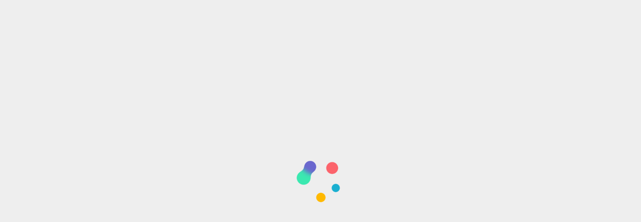

--- FILE ---
content_type: text/html
request_url: https://portal.impactathleticsny.com/event-register?event=4051
body_size: 864
content:
<!doctype html><html lang="en"><head><meta charset="utf-8"/><link rel="icon" href="/fav.png"/><meta name="viewport" content="width=device-width,initial-scale=1,maximum-scale=1,user-scalable=0"/><meta name="theme-color" content="#000000"/><meta http-equiv="Pragma" content="no-cache"/><meta http-equiv="cache-control" content="no-cache, no-store, must-revalidate, max-age=0"/><meta http-equiv="expires" content="0"/><link rel="apple-touch-icon" href="/fav.png"/><link rel="manifest" href="/manifest.json"/><title></title><script async src="https://www.googletagmanager.com/gtag/js?id=G-VTRBL7Y97F"></script><script>function gtag(){dataLayer.push(arguments)}window.dataLayer=window.dataLayer||[],gtag("js",new Date),gtag("config","G-VTRBL7Y97F")</script><script defer="defer" src="/static/js/main.c8d5ae04.js"></script><link href="/static/css/main.87abd333.css" rel="stylesheet"></head><body><noscript>You need to enable JavaScript to run this app.</noscript><div id="root"></div></body></html>

--- FILE ---
content_type: text/css
request_url: https://portal.impactathleticsny.com/static/css/main.87abd333.css
body_size: 744180
content:
@charset "UTF-8";@import url(https://fonts.googleapis.com/css2?family=Roboto:wght@300;400;500;700&display=swap);.Confirmation_modal__QTEHu{z-index:9062!important}.Confirmation_backdrop__E-S-o{z-index:9061!important}.error{word-wrap:break-all;border-radius:5px;color:#fff!important;font-size:.85rem;line-height:1rem;margin:.55rem 0;max-width:500px;padding:1rem 1.5rem;position:relative;z-index:99999999}.error h1{font-size:1.2rem!important;font-weight:500}.error ul li{color:#fff!important;line-height:1.5rem}.error-modal,.warning-modal{z-index:9062!important}.error-modal .modal-content{background-color:#f44336!important;background-color:var(--error-color,#f44336)!important}.error-modal .modal-content,.warning-modal .modal-content{border:none!important;box-shadow:0 3px 3px -2px #0003,0 3px 4px 0 #00000024,0 1px 8px 0 #0000001f;box-shadow:var(--shadow-elevation-3,#0003 0 3px 3px -2px,#00000024 0 3px 4px 0,#0000001f 0 1px 8px 0)}.warning-modal .modal-content{background-color:#f7931e!important;background-color:var(--secondary-color,#f7931e)!important}.toast-wrapper{left:0;position:fixed;top:-250px;transition:top 1s cubic-bezier(.17,.04,.03,.94);width:100vw;z-index:9999}.toast-wrapper.show{top:0}.toast{background-color:#536dfef2!important;color:#fff;max-width:100vw!important;text-align:center;width:100%}.Member_member-wrapper__A2B5B{align-items:flex-start;background-color:#e0e0e0!important;background-color:var(--neutral-background-color,#e0e0e0)!important;border:1px solid #eee;border:var(--divider-border,1px solid #eee);box-shadow:0 2px 1px -1px #0003,0 1px 1px 0 #00000024,0 1px 3px 0 #0000001f!important;box-shadow:var(--button-shadow,#0003 0 2px 1px -1px,#00000024 0 1px 1px 0,#0000001f 0 1px 3px 0)!important;color:#000;color:var(--primary-font-color,#000);cursor:pointer;display:flex;flex-direction:column;font-family:Outfit,sans-serif;font-family:var(--button-font-family,"Outfit",sans-serif);font-size:.8rem;font-size:var(--button-font-size,.8rem);justify-content:flex-start;margin:0 .5rem .5rem 0;margin:var(--button-margin,0 .5rem .5rem 0);padding:0!important;transition:all .2s ease-in-out}.Member_member-wrapper__A2B5B .Member_body__Y7kdJ{padding:0 2rem;padding:0 var(--main-padding,2rem)}.Member_member-wrapper__A2B5B .Member_body__Y7kdJ>div{padding:2rem 0;padding:var(--main-padding,2rem) 0}.Member_member-wrapper__A2B5B .Member_header__EpC82{align-items:center;display:flex;justify-content:flex-start;padding:2rem;padding:var(--main-padding,2rem);transition:all .2s ease-in-out;width:100%}.Member_member-wrapper__A2B5B .Member_header__EpC82 .Member_check__m6U0L{box-shadow:none!important;color:#fff;color:var(--primary-inverse-color,#fff);display:none;margin:0 1rem 0 0;margin-right:calc(var(--main-padding, 2rem)/2);padding:0!important}.Member_member-wrapper__A2B5B .Member_header__EpC82 .Member_check__m6U0L.Member_selected__0I2c\+{display:block}.Member_member-wrapper__A2B5B .Member_header__EpC82 .Member_check__m6U0L i{font-size:2rem}.Member_member-wrapper__A2B5B.Member_selected__0I2c\+ .Member_header__EpC82{background-color:#662d91!important;background-color:var(--primary-color,#662d91)!important;color:#fff;color:var(--primary-inverse-color,#fff)}.Member_member-wrapper__A2B5B.Member_disabled__jKAmt{background-color:#0000!important;box-shadow:none!important;color:#bdbdbd;color:var(--disabled-color,#bdbdbd);cursor:default}.Member_member-wrapper__A2B5B.Member_disabled__jKAmt>.Member_msg__o99uY,.Step3_variant__PSJ8W{color:#000;color:var(--primary-font-color,#000)}.Step3_variant__PSJ8W{background-color:#e0e0e0!important;background-color:var(--neutral-background-color,#e0e0e0)!important;border:1px solid #eee;border:var(--divider-border,1px solid #eee);box-shadow:0 2px 1px -1px #0003,0 1px 1px 0 #00000024,0 1px 3px 0 #0000001f!important;box-shadow:var(--button-shadow,#0003 0 2px 1px -1px,#00000024 0 1px 1px 0,#0000001f 0 1px 3px 0)!important;cursor:pointer;display:flex;flex-direction:column;font-family:Outfit,sans-serif;font-family:var(--button-font-family,"Outfit",sans-serif);font-size:.8rem;font-size:var(--button-font-size,.8rem);margin:0 .5rem .5rem 0;margin:var(--button-margin,0 .5rem .5rem 0);padding:.5rem 1.5rem!important;padding:var(--button-padding,.5rem 1.5rem)!important;transition:all .2s ease-in-out}.Step3_variant__PSJ8W:hover{background-color:#512da8!important;background-color:var(--button-hover-background-color,#512da8)!important;color:#fff;color:var(--button-hover-color,#fff)}.Step3_variant__PSJ8W.Step3_selected__whpOw{background-color:#662d91!important;background-color:var(--primary-color,#662d91)!important;color:#fff;color:var(--primary-inverse-color,#fff)}.EventWizardFull_wrapper__gJXkW{background-color:#fff;background-color:var(--modal-body-background-color,#fff);box-sizing:border-box;display:flex;flex-direction:column;height:100%;overflow:auto;position:relative;width:100%}.EventWizardFull_wrapper__gJXkW>div:first-child{max-height:calc(100vh - 65px);min-height:calc(100vh - 65px)}.EventWizardFull_wrapper__gJXkW>div:first-child>div:first-child{height:100%}.EventWizardFull_wrapper__gJXkW .EventWizardFull_details__DBjG4{max-height:calc(100vh - 65px);overflow:hidden;overflow-y:auto}.EventWizardFull_wrapper__gJXkW .EventWizardFull_toolbar__jeYN1{align-items:center;background-color:#fff;background-color:var(--modal-body-background-color,#fff);bottom:0;display:flex;justify-content:space-between;left:0;margin-top:0;margin-top:calc(var(--modal-border-radius, 0)*-1);padding:1rem 1rem .5rem;position:fixed;width:100%}.EventWizardFull_divider__6dWvD{border-right:1px solid #eee;border-right:1px solid var(--divider-color,#eee);margin-right:2rem;margin-right:var(--main-padding,2rem)}@media screen and (max-width:991px){.EventWizardFull_divider__6dWvD{border-bottom:1px solid #eee;border-bottom:1px solid var(--divider-color,#eee);border-right:none;margin-bottom:2rem;margin-bottom:var(--main-padding,2rem);margin-right:0}}.EventsView_modal__wWGgr{height:100vh;margin:0!important;max-height:100vh!important;max-width:100vw!important;min-height:100vh;min-width:100vw;padding:0!important;width:100vh}.Gallery_grid__b3MhL{column-gap:10px}@media(min-width:1201px){.Gallery_grid__b3MhL.Gallery_columns-xl-1__7aQEU{column-count:1}.Gallery_grid__b3MhL.Gallery_columns-xl-2__g3XVb{column-count:2}.Gallery_grid__b3MhL.Gallery_columns-xl-3__XBvN6{column-count:3}.Gallery_grid__b3MhL.Gallery_columns-xl-4__X6yyB{column-count:4}.Gallery_grid__b3MhL.Gallery_columns-xl-5__jUeQY{column-count:5}.Gallery_grid__b3MhL.Gallery_columns-xl-6__Jpdis{column-count:6}}@media(max-width:1200px){.Gallery_grid__b3MhL.Gallery_columns-lg-1__F4Ht0{column-count:1}.Gallery_grid__b3MhL.Gallery_columns-lg-2__-fBkx{column-count:2}.Gallery_grid__b3MhL.Gallery_columns-lg-3__NL1g1{column-count:3}.Gallery_grid__b3MhL.Gallery_columns-lg-4__LSDZK{column-count:4}.Gallery_grid__b3MhL.Gallery_columns-lg-5__wUKQ-{column-count:5}.Gallery_grid__b3MhL.Gallery_columns-lg-6__F\+0K8{column-count:6}}@media(max-width:992px){.Gallery_grid__b3MhL.Gallery_columns-md-1__4l7zc{column-count:1}.Gallery_grid__b3MhL.Gallery_columns-md-2__2adLh{column-count:2}.Gallery_grid__b3MhL.Gallery_columns-md-3__1t-w-{column-count:3}.Gallery_grid__b3MhL.Gallery_columns-md-4__KIg8n{column-count:4}.Gallery_grid__b3MhL.Gallery_columns-md-5__ZomN2{column-count:5}.Gallery_grid__b3MhL.Gallery_columns-md-6__2yVh1{column-count:6}}@media(max-width:768px){.Gallery_grid__b3MhL.Gallery_columns-sm-1__eN\+\+h{column-count:1}.Gallery_grid__b3MhL.Gallery_columns-sm-2__6Quk1{column-count:2}.Gallery_grid__b3MhL.Gallery_columns-sm-3__LrXtt{column-count:3}.Gallery_grid__b3MhL.Gallery_columns-sm-4__AjjxW{column-count:4}.Gallery_grid__b3MhL.Gallery_columns-sm-5__Ur5RX{column-count:5}.Gallery_grid__b3MhL.Gallery_columns-sm-6__P7pK-{column-count:6}}.Gallery_grid__b3MhL img{display:block;height:auto;object-fit:contain;object-position:center;width:100%}.Gallery_grid__b3MhL img.Gallery_grid__b3MhL{object-fit:cover}.Gallery_grid__b3MhL figure{break-inside:avoid;display:grid;grid-template-rows:1fr auto;margin:0;page-break-inside:avoid}.Gallery_grid__b3MhL figure>img{grid-column:1;grid-row:1/-1}.Gallery_grid__b3MhL figure a{color:#000;text-decoration:none}.Gallery_grid__b3MhL figcaption{background-color:#00000080;color:#eee;font-family:Outfit,sans-serif;font-family:var(--secondary-font-family,"Outfit",sans-serif);font-size:.75rem;grid-column:1;grid-row:2;justify-self:start;padding:.2em .5em;width:100%}.Gallery_modal-body__MTiJs{padding:0!important}.Gallery_modal-body__MTiJs img{height:auto;width:100%}.Gallery_darker__ky-Et{opacity:.9!important}.Anchor_anchor__cY2Dp{border:2px dotted #000!important;border:2px dotted var(--primary-font-color,#000)!important}.Video_wrapper__Mh811{position:relative;z-index:9999}.Section_section__Wcukq{align-items:center;border:2px dashed #ccc;display:flex;flex-direction:row;justify-content:center;margin:2rem 2rem 40px;padding:2rem}.Overlay_overlay__aydIq.Overlay_primary__133FU{--color:#662d91}.Overlay_overlay__aydIq.Overlay_secondary__QZFVp{--color:#f57f17}.Overlay_overlay__aydIq.Overlay_default__bixu3{--color:#f44336}.Overlay_overlay__aydIq{display:none;flex-direction:column;justify-content:center;position:relative;z-index:99997}.Overlay_overlay__aydIq ul{align-items:center;background-color:var(--color);display:flex;list-style:none!important;margin:0;padding:0;position:absolute}.Overlay_overlay__aydIq ul li{color:#fff;cursor:pointer;margin:0;padding:.25rem}.Overlay_overlay__aydIq ul li i{display:block;font-family:Font Awesome\ 5 Pro;font-size:.85rem;font-style:normal;font-weight:600;height:1rem;width:1rem}.Overlay_overlay__aydIq ul li:first-child:before,.Overlay_overlay__aydIq ul li:last-child:after{content:"";display:block;height:0;position:absolute;width:0}.Overlay_overlay__aydIq ul .Overlay_delete__a2hi\+:after{content:"";cursor:pointer}.Overlay_overlay__aydIq ul .Overlay_move__pq1Mi:after{content:"";cursor:move}.Overlay_overlay__aydIq ul .Overlay_add__-T5kE:after{content:"";cursor:pointer}.Overlay_overlay__aydIq ul .Overlay_duplicate__1-X\+D:after{content:"";cursor:pointer}.Overlay_overlay__aydIq.Overlay_horizontal__BOGYr{flex-direction:row;justify-content:center;position:relative;top:-1.25rem;z-index:999999}.Overlay_overlay__aydIq.Overlay_horizontal__BOGYr.Overlay_center__qffYi{left:calc(50% - .5rem)}.Overlay_overlay__aydIq.Overlay_horizontal__BOGYr.Overlay_left__A\+2kj{left:.5rem}.Overlay_overlay__aydIq.Overlay_horizontal__BOGYr.Overlay_right__MBQ\+E{left:calc(100% - 2.7rem)}.Overlay_overlay__aydIq.Overlay_horizontal__BOGYr ul{flex-direction:row;left:0;top:0}.Overlay_overlay__aydIq.Overlay_horizontal__BOGYr ul li{padding-bottom:0}.Overlay_overlay__aydIq.Overlay_horizontal__BOGYr ul li i:after,.Overlay_overlay__aydIq.Overlay_horizontal__BOGYr ul li i:before{position:absolute;top:0}.Overlay_overlay__aydIq.Overlay_horizontal__BOGYr ul li:first-child:before{border-right:.5rem solid var(--color);border-top:1.25rem solid #0000;left:-.5rem;top:0}.Overlay_overlay__aydIq.Overlay_horizontal__BOGYr ul li:last-child:after{border-left:.5rem solid var(--color);border-top:1.25rem solid #0000;right:-.5rem;top:0}.Overlay_overlay__aydIq.Overlay_horizontal__BOGYr.Overlay_bottom__nzVu2:not(.Overlay_inset__-tnDi){top:100%}.Overlay_overlay__aydIq.Overlay_horizontal__BOGYr.Overlay_bottom__nzVu2:not(.Overlay_inset__-tnDi) ul li:first-child:before{border-left:.5rem solid #0000;border-right:0;border-top:1.25rem solid var(--color);left:-.5rem;top:0}.Overlay_overlay__aydIq.Overlay_horizontal__BOGYr.Overlay_bottom__nzVu2:not(.Overlay_inset__-tnDi) ul li:last-child:after{border-left:0;border-right:.5rem solid #0000;border-top:1.25rem solid var(--color);right:-.5rem;top:0}.Overlay_overlay__aydIq.Overlay_horizontal__BOGYr.Overlay_inset__-tnDi:not(.Overlay_bottom__nzVu2){top:0}.Overlay_overlay__aydIq.Overlay_horizontal__BOGYr.Overlay_inset__-tnDi:not(.Overlay_bottom__nzVu2) ul li:first-child:before{border-left:.5rem solid #0000;border-right:0;border-top:1.25rem solid var(--color);left:-.5rem;top:0}.Overlay_overlay__aydIq.Overlay_horizontal__BOGYr.Overlay_inset__-tnDi:not(.Overlay_bottom__nzVu2) ul li:last-child:after{border-left:0;border-right:.5rem solid #0000;border-top:1.25rem solid var(--color);right:-.5rem;top:0}.Overlay_overlay__aydIq.Overlay_horizontal__BOGYr.Overlay_inset__-tnDi.Overlay_bottom__nzVu2{top:calc(100% - 1.25rem)}.Overlay_overlay__aydIq.Overlay_vertical__\+Zo08{display:none;flex-direction:column;justify-content:center;position:relative;top:.5rem;z-index:999}.Overlay_overlay__aydIq.Overlay_vertical__\+Zo08 ul{flex-direction:column;left:0;top:0}.Overlay_overlay__aydIq.Overlay_vertical__\+Zo08 ul li{padding-left:.1rem;padding-right:.1rem;text-align:center}.Overlay_overlay__aydIq.Overlay_vertical__\+Zo08 ul li:first-child:before{border-bottom:.5rem solid var(--color);border-left:1.2rem solid #0000;left:0;top:-.5rem}.Overlay_overlay__aydIq.Overlay_vertical__\+Zo08 ul li:last-child:after{border-left:1.2rem solid #0000;border-top:.5rem solid var(--color);bottom:-.5rem;left:0}.Dropbox_drop-zone__Mdg-O{flex:0 0 auto;height:5px;left:0;margin:0;padding:0;position:relative;top:0;transition:all .2s ease-in-out;width:auto;z-index:999}.Dropbox_drop-zone__Mdg-O>div{height:10px;left:0;margin:0;padding:0;position:absolute;top:0;transition:height .2s ease-in-out;width:100%;z-index:-1}.Dropbox_drop-zone__Mdg-O.Dropbox_bottom__Mrhks{bottom:10px;top:auto}.Dropbox_drop-zone__Mdg-O:not(.Dropbox_bottom__Mrhks)>div{height:15px}.Dropbox_drop-zone__Mdg-O:not(.Dropbox_vertical__Xzkyb):last-child{top:auto}.Dropbox_drop-zone__Mdg-O:not(.Dropbox_vertical__Xzkyb):last-child.Dropbox_active__9leyM{bottom:0}.Dropbox_drop-zone__Mdg-O:not(.Dropbox_col-sm-auto__IGPuW):not(.Dropbox_section__AVbrP){min-height:0}.Dropbox_drop-zone__Mdg-O:not(.Dropbox_col-sm-auto__IGPuW):not(.Dropbox_section__AVbrP).Dropbox_active__9leyM{height:auto!important;min-height:80px}.Dropbox_drop-zone__Mdg-O.Dropbox_section__AVbrP:not(.Dropbox_vertical__Xzkyb):last-child{bottom:0;top:auto}.Dropbox_drop-zone__Mdg-O.Dropbox_section__AVbrP:not(.Dropbox_vertical__Xzkyb)>div{height:30px}.Dropbox_drop-zone__Mdg-O.Dropbox_section__AVbrP:not(.Dropbox_vertical__Xzkyb).Dropbox_active__9leyM{height:80px!important}.Dropbox_drop-zone__Mdg-O.Dropbox_vertical__Xzkyb{height:auto!important;width:0}.Dropbox_drop-zone__Mdg-O.Dropbox_vertical__Xzkyb.Dropbox_active__9leyM{width:80px!important}.Dropbox_drop-zone__Mdg-O.Dropbox_vertical__Xzkyb.Dropbox_active__9leyM>div:hover{position:relative;width:80px}.Dropbox_drop-zone__Mdg-O.Dropbox_vertical__Xzkyb>div{height:100%;left:0;margin:0;padding:0;position:absolute;top:0;transition:all .2s ease-in-out;width:10px;z-index:-1}.Dropbox_drop-zone__Mdg-O.Dropbox_vertical__Xzkyb:last-child{left:auto;right:10px}.Dropbox_drop-zone__Mdg-O.Dropbox_vertical__Xzkyb:last-child.Dropbox_active__9leyM{right:0}.Dropbox_drop-zone__Mdg-O.Dropbox_active__9leyM{background:#2196f3;position:relative}.Dropbox_drop-zone__Mdg-O.Dropbox_active__9leyM>div:hover{height:80px;position:absolute;z-index:99999}.Dropbox_drop-zone__Mdg-O.Dropbox_over__r6xwY{position:relative;z-index:999999999!important}.Dropbox_drop-zone__Mdg-O.Dropbox_notover__5NZ7-{z-index:997!important}.Dropbox_drop-zone__Mdg-O.Dropbox_empty-container__P\+ljs{height:100px!important;min-height:100px}.Dropbox_drop-zone__Mdg-O.Dropbox_empty-container__P\+ljs>div{height:100px!important}.Button_popup__2iwZA>div{padding:0!important}.Button_fullscreen__EOykr{height:100vh;margin:0!important;max-height:100vh!important;max-width:100vw!important;min-height:100vh;min-width:100vw;padding:0!important;width:100vh}.Slider_slider__jFu42{display:flex;flex-direction:column;overflow:hidden;position:relative;z-index:4060}.Slider_slider__jFu42 .Slider_arrow-left__DuvQe,.Slider_slider__jFu42 .Slider_arrow-right__4kxWB{background-color:#fff;background-color:var(--primary-inverse-color,#fff);cursor:pointer;height:1.5rem;left:0;-webkit-mask:url(/static/media/chevron.ed3b9006f678b394ff8b.svg) no-repeat center center;mask:url(/static/media/chevron.ed3b9006f678b394ff8b.svg) no-repeat center center;position:absolute;top:50%;transform:translateY(-50%);transition:all .25s ease-in-out;width:1.5rem;z-index:4061}.Slider_slider__jFu42 .Slider_arrow-right__4kxWB{left:auto;right:0;transform:translateY(-50%) rotate(180deg)}.Slider_slider-wrapper__OtdLX{display:flex;height:100%;overflow:hidden;transition:all 1s ease-in-out}.Slider_slider-wrapper__OtdLX.Slider_slide__cdSl8{flex-direction:row}.Slider_slider-wrapper__OtdLX.Slider_fade__ebsxG{flex-direction:column;position:relative}.Slider_slider-wrapper__OtdLX.Slider_fade__ebsxG>div{opacity:0;z-index:-1}.Slider_slider-wrapper__OtdLX.Slider_fade__ebsxG>div:not(.Slider_active__7ytFD){animation-duration:1s;animation-fill-mode:forwards;animation-name:Slider_fade-out__\+9nYa;animation-timing-function:ease-in-out}.Slider_slider-wrapper__OtdLX.Slider_fade__ebsxG>div.Slider_active__7ytFD{opacity:1;z-index:4060}.Slider_animate__oMoty{transition:all 1s ease-in-out}.Slider_animate__oMoty.Slider_fade__ebsxG>div.Slider_active__7ytFD{animation-duration:1s;animation-fill-mode:forwards;animation-name:Slider_fade-in__U9Tns;animation-timing-function:ease-in-out}.Slider_pagination-wrapper__iBXIm{align-items:center;display:flex;flex-direction:row;justify-content:flex-start;left:0;padding:.5rem;position:absolute;transition:all .25s ease-in-out;width:100%;z-index:4061}.Slider_pagination-wrapper__iBXIm.Slider_top__YgQjP{top:.5rem}.Slider_pagination-wrapper__iBXIm.Slider_bottom__yTYzF{bottom:.5rem}.Slider_pagination-wrapper__iBXIm.Slider_center__MOpSx{justify-content:center}.Slider_pagination-wrapper__iBXIm.Slider_end__AvPM4{justify-content:flex-end}.Slider_pagination-wrapper__iBXIm .Slider_numbers__W9Nb4{background-color:#fff;background-color:var(--primary-inverse-color,#fff);border:1px solid #eee;border:1px solid var(--divider-color,#eee);color:#000;color:var(--primary-font-color,#000);font-size:.65rem;font-weight:500;margin:.125rem;padding:.125rem .35rem;text-decoration:none}.Slider_pagination-wrapper__iBXIm .Slider_numbers__W9Nb4.Slider_active__7ytFD,.Slider_pagination-wrapper__iBXIm .Slider_numbers__W9Nb4:hover{border-color:#662d91;border-color:var(--primary-color,#662d91);color:#662d91;color:var(--primary-color,#662d91);text-decoration:none}.Slider_pagination-wrapper__iBXIm .Slider_bullets__1yXKv{background-clip:content-box;background-color:#662d91;background-color:var(--primary-color,#662d91);border:2px solid #fff;border:2px solid var(--primary-inverse-color,#fff);border-radius:50%;height:1rem;margin:.25rem;padding:.125rem;width:1rem}.Slider_pagination-wrapper__iBXIm .Slider_bullets__1yXKv.Slider_active__7ytFD,.Slider_pagination-wrapper__iBXIm .Slider_bullets__1yXKv:hover{background:#b39ddb;background:var(--primary-light-color,#b39ddb)}@keyframes Slider_fade-in__U9Tns{0%{opacity:0}to{opacity:1}}@keyframes Slider_fade-out__\+9nYa{0%{opacity:1}to{opacity:0}}.CartIcon_container__TPc8u{display:flex;font-size:1rem;height:-webkit-fit-content;height:fit-content;height:2rem;margin:0;position:relative;width:-webkit-fit-content;width:fit-content;width:2rem}.CartIcon_container__TPc8u .CartIcon_icon__0tBNe{align-items:center;border-radius:50%;color:inherit;display:flex;font-size:inherit;height:100%;justify-content:center;padding:1rem;width:100%}.CartIcon_container__TPc8u .CartIcon_icon__0tBNe>i{color:inherit;font-size:inherit}.CartIcon_container__TPc8u .CartIcon_cart-num-items__AQgpc{align-items:center;background-color:#662d91;background-color:var(--badge-background-color,#662d91);border:0;border:var(--badge-border,0);border-radius:50%;border-radius:var(--badge-border-radius,50%);color:#fff;color:var(--badge-color,#fff);display:flex;font-family:Roboto,sans-serif;font-family:var(--badge-font-family,"Roboto",sans-serif);font-size:.7rem;font-size:var(--badge-font-size,.7rem);font-weight:400;font-weight:var(--badge-font-weight,400);height:1rem;height:var(--badge-size,1rem);justify-content:center;position:absolute;right:0;top:0;width:1rem;width:var(--badge-size,1rem)}.CartIcon_container__TPc8u:hover .CartIcon_icon__0tBNe{background-color:#512da8;background-color:var(--button-hover-background-color,#512da8);color:#fff;color:var(--button-hover-color,#fff);text-decoration:none}.CartIcon_container__TPc8u:hover .CartIcon_cart-num-items__AQgpc{background-color:#512da8;background-color:var(--badge-hover-background-color,#512da8);color:#fff;color:var(--badge-hover-color,#fff)}.Items_item__3BAPu{padding-bottom:2rem;padding-bottom:var(--main-padding,2rem);padding-top:2rem;padding-top:var(--main-padding,2rem)}.Items_item__3BAPu:not(:last-child){border-bottom:1px solid #eee;border-bottom:var(--divider-border,1px solid #eee)}.Items_item__3BAPu p{margin-bottom:.25rem}.Items_item__3BAPu .Items_image__9HKDN{height:100%;max-height:100px;max-width:100px;object-fit:contain;width:100%}.Items_item__3BAPu .Items_btn-qty__jsNFa{margin-right:auto;margin-top:.25rem}.Items_item__3BAPu .Items_btn-qty__jsNFa>button{font-size:.7rem;font-size:var(--small-font-size,.7rem);text-transform:none}.Items_item__3BAPu .Items_title__luVFV{font-size:1.25rem;font-size:var(--big-font-size,1.25rem);font-weight:600;font-weight:var(--bold-font-weight,600)}.Items_item__3BAPu .Items_details__6brRa,.Items_item__3BAPu .Items_title__luVFV{font-family:Outfit,sans-serif;font-family:var(--secondary-font-family,"Outfit",sans-serif)}.Items_item__3BAPu .Items_details__6brRa{font-size:.7rem;font-size:var(--small-font-size,.7rem);line-height:.8rem;line-height:var(--small-font-line-height,.8rem)}.Items_item__3BAPu .Items_details__6brRa .Items_bold__VzBv-{font-weight:600;font-weight:var(--bold-font-weight,600)}.Items_item__3BAPu .Items_toolbar__EpBeB{align-items:center;display:flex;flex-direction:row;justify-content:flex-end}.Items_item__3BAPu .Items_toolbar__EpBeB a{font-family:Outfit,sans-serif;font-family:var(--secondary-font-family,"Outfit",sans-serif);font-size:.7rem;font-size:var(--small-font-size,.7rem);font-weight:400}div.Button_wrapper__LqEzA{box-shadow:none!important;font-weight:inherit!important;padding:2rem!important;padding:var(--card-padding,2rem)!important;text-transform:inherit!important;width:100%!important}div.Button_wrapper__LqEzA div{align-items:center;display:flex;justify-content:flex-start;width:100%}.Coupon_container__EBjLs{flex-direction:column;text-transform:none!important}.GiftCard_wrapper__\+AgPy{align-items:flex-end!important;display:flex!important;flex-direction:row!important;font-family:Outfit,sans-serif!important;font-family:var(--secondary-font-family,"Outfit",sans-serif)!important;font-size:.7rem!important;font-size:var(--small-font-size,.7rem)!important;justify-content:space-between!important;padding:0!important}.GiftCard_wrapper__\+AgPy>div{padding-left:0!important;padding-right:0!important}.GiftCard_wrapper__\+AgPy .GiftCard_toolbar__UCJuC{display:flex;flex-direction:row;justify-content:flex-end}.GiftCard_wrapper__\+AgPy .GiftCard_toolbar__UCJuC a{font-family:Outfit,sans-serif;font-family:var(--secondary-font-family,"Outfit",sans-serif);font-size:.7rem;font-size:var(--small-font-size,.7rem);font-weight:400}.PaymentButton_container__SI0NI{align-items:center;display:flex;justify-content:flex-start;width:100%}.PaymentButton_container__SI0NI i.PaymentButton_icon__6rsEW{font-size:1.25rem;font-size:var(--big-font-size,1.25rem);margin-right:.5rem}.PaymentButton_container__SI0NI .PaymentButton_text__Fvcv2{font-weight:600;font-weight:var(--bold-font-weight,600)}.Totals_wrapper__HIpj9{max-height:100vh;overflow-x:hidden!important;overflow-y:auto!important;right:0;top:0;width:100%;z-index:1050}.Totals_wrapper__HIpj9.Totals_preview__YdmBn{position:relative!important}.Totals_wrapper__HIpj9 .Totals_container__Wpder{font-family:Outfit,sans-serif;font-family:var(--secondary-font-family,"Outfit",sans-serif);font-size:1rem;font-size:var(--primary-font-size,1rem)}.Totals_wrapper__HIpj9 .Totals_container__Wpder hr:last-child{display:none}.Totals_wrapper__HIpj9 .Totals_container__Wpder div{display:flex;justify-content:space-between;margin-bottom:.25rem}.Totals_wrapper__HIpj9 .Totals_container__Wpder div span:first-child{margin-right:.5rem}.Totals_wrapper__HIpj9 .Totals_container__Wpder .Totals_subtotal__6ExQP{font-weight:600;font-weight:var(--bold-font-weight,600)}.Totals_wrapper__HIpj9 .Totals_container__Wpder .Totals_total__Bn\+bg{font-size:1.25rem;font-size:var(--big-font-size,1.25rem);font-weight:600;font-weight:var(--bold-font-weight,600);text-transform:uppercase}.Totals_ccform-wrapper__7fctt{padding:1rem;padding:var(--small-main-padding,1rem);padding-left:0;padding-right:0}@media screen and (max-width:992px){.Totals_wrapper__HIpj9{max-height:100%!important;max-width:100%!important;position:relative!important;width:100%!important}}.FullPageReceipt_fp-kitchen-wrapper__1XBwj,.FullPageReceipt_fp-receipt-wrapper__P9pfo{background-color:#fff;color:#000;font-family:Arial,Helvetica,sans-serif;font-size:8pt;margin:0;padding:2rem}.FullPageReceipt_fp-kitchen-wrapper__1XBwj>*,.FullPageReceipt_fp-receipt-wrapper__P9pfo>*{background-color:#fff;font-family:Arial,Helvetica,sans-serif;font-size:8pt}.FullPageReceipt_fp-kitchen-wrapper__1XBwj .FullPageReceipt_divider__zkChT,.FullPageReceipt_fp-receipt-wrapper__P9pfo .FullPageReceipt_divider__zkChT{border:0;border-bottom:1px solid #f5f5f5;margin:4px 0 .5rem;width:100%}.FullPageReceipt_fp-kitchen-wrapper__1XBwj .FullPageReceipt_fp-larger__RhRSG,.FullPageReceipt_fp-receipt-wrapper__P9pfo .FullPageReceipt_fp-larger__RhRSG{font-size:1.25rem}.FullPageReceipt_fp-kitchen-wrapper__1XBwj .FullPageReceipt_company-logo__ODyEn,.FullPageReceipt_fp-receipt-wrapper__P9pfo .FullPageReceipt_company-logo__ODyEn{max-width:100px}.FullPageReceipt_fp-kitchen-wrapper__1XBwj .FullPageReceipt_bold__2Xt\+9,.FullPageReceipt_fp-receipt-wrapper__P9pfo .FullPageReceipt_bold__2Xt\+9{font-weight:600!important}.FullPageReceipt_fp-kitchen-wrapper__1XBwj .FullPageReceipt_strike__N5Iv2,.FullPageReceipt_fp-receipt-wrapper__P9pfo .FullPageReceipt_strike__N5Iv2{text-decoration:line-through}.FullPageReceipt_fp-kitchen-wrapper__1XBwj .FullPageReceipt_amount__gFHXB,.FullPageReceipt_fp-receipt-wrapper__P9pfo .FullPageReceipt_amount__gFHXB{text-align:end;width:100px}.FullPageReceipt_fp-kitchen-wrapper__1XBwj .FullPageReceipt_normalize__1t8na,.FullPageReceipt_fp-receipt-wrapper__P9pfo .FullPageReceipt_normalize__1t8na{text-transform:capitalize}.FullPageReceipt_fp-kitchen-wrapper__1XBwj .FullPageReceipt_highlight__AjS4X,.FullPageReceipt_fp-receipt-wrapper__P9pfo .FullPageReceipt_highlight__AjS4X{background-color:#000;color:#fff;font-size:inherit;padding:.5rem;text-transform:uppercase}.FullPageReceipt_fp-kitchen-wrapper__1XBwj .FullPageReceipt_flex-wrapper-company__IkRFW,.FullPageReceipt_fp-receipt-wrapper__P9pfo .FullPageReceipt_flex-wrapper-company__IkRFW{align-items:center;display:flex;flex-direction:column;justify-content:center}.FullPageReceipt_fp-kitchen-wrapper__1XBwj .FullPageReceipt_flex-wrapper-company__IkRFW .FullPageReceipt_right-address__i7ZIJ,.FullPageReceipt_fp-receipt-wrapper__P9pfo .FullPageReceipt_flex-wrapper-company__IkRFW .FullPageReceipt_right-address__i7ZIJ{text-align:center}.FullPageReceipt_fp-kitchen-wrapper__1XBwj .FullPageReceipt_flex-wrapper-company__IkRFW .FullPageReceipt_right-address__i7ZIJ p,.FullPageReceipt_fp-receipt-wrapper__P9pfo .FullPageReceipt_flex-wrapper-company__IkRFW .FullPageReceipt_right-address__i7ZIJ p{margin-top:none;padding-top:none}.FullPageReceipt_fp-kitchen-wrapper__1XBwj .FullPageReceipt_flex-wrapper-customer-order__QcIoQ,.FullPageReceipt_fp-receipt-wrapper__P9pfo .FullPageReceipt_flex-wrapper-customer-order__QcIoQ{display:flex;justify-content:space-between}.FullPageReceipt_fp-kitchen-wrapper__1XBwj .FullPageReceipt_flex-wrapper-customer-order__QcIoQ .FullPageReceipt_fp-customer__be4fz,.FullPageReceipt_fp-receipt-wrapper__P9pfo .FullPageReceipt_flex-wrapper-customer-order__QcIoQ .FullPageReceipt_fp-customer__be4fz{align-items:baseline;display:flex;margin-top:1rem}.FullPageReceipt_fp-kitchen-wrapper__1XBwj .FullPageReceipt_flex-wrapper-customer-order__QcIoQ .FullPageReceipt_fp-order-details__mjef5,.FullPageReceipt_fp-receipt-wrapper__P9pfo .FullPageReceipt_flex-wrapper-customer-order__QcIoQ .FullPageReceipt_fp-order-details__mjef5{display:flex;flex-direction:column;margin-top:1rem}.FullPageReceipt_fp-kitchen-wrapper__1XBwj .FullPageReceipt_flex-wrapper-customer-order__QcIoQ .FullPageReceipt_fp-order-details__mjef5 td,.FullPageReceipt_fp-receipt-wrapper__P9pfo .FullPageReceipt_flex-wrapper-customer-order__QcIoQ .FullPageReceipt_fp-order-details__mjef5 td{vertical-align:top}.FullPageReceipt_fp-kitchen-wrapper__1XBwj .FullPageReceipt_flex-wrapper-customer-order__QcIoQ .FullPageReceipt_fp-order-last__dZ7gv,.FullPageReceipt_fp-receipt-wrapper__P9pfo .FullPageReceipt_flex-wrapper-customer-order__QcIoQ .FullPageReceipt_fp-order-last__dZ7gv{font-size:8pt;font-weight:600}.FullPageReceipt_fp-kitchen-wrapper__1XBwj .FullPageReceipt_flex-wrapper-customer-order__QcIoQ .FullPageReceipt_fp-order-last__dZ7gv td,.FullPageReceipt_fp-receipt-wrapper__P9pfo .FullPageReceipt_flex-wrapper-customer-order__QcIoQ .FullPageReceipt_fp-order-last__dZ7gv td{padding:.25rem .5rem!important}.FullPageReceipt_fp-kitchen-wrapper__1XBwj .FullPageReceipt_flex-wrapper-customer-order__QcIoQ .FullPageReceipt_fp-order-last__dZ7gv td:nth-of-type(2),.FullPageReceipt_fp-receipt-wrapper__P9pfo .FullPageReceipt_flex-wrapper-customer-order__QcIoQ .FullPageReceipt_fp-order-last__dZ7gv td:nth-of-type(2){padding-left:11px!important}.FullPageReceipt_fp-kitchen-wrapper__1XBwj .FullPageReceipt_flex-wrapper-items__7CJ-z,.FullPageReceipt_fp-receipt-wrapper__P9pfo .FullPageReceipt_flex-wrapper-items__7CJ-z{margin:0;padding:0}.FullPageReceipt_fp-kitchen-wrapper__1XBwj .FullPageReceipt_flex-wrapper-items__7CJ-z .FullPageReceipt_main-item__Cxrds,.FullPageReceipt_fp-receipt-wrapper__P9pfo .FullPageReceipt_flex-wrapper-items__7CJ-z .FullPageReceipt_main-item__Cxrds{width:75%}.FullPageReceipt_fp-kitchen-wrapper__1XBwj .FullPageReceipt_flex-wrapper-items__7CJ-z .FullPageReceipt_fp-item-headers__Rmeuq,.FullPageReceipt_fp-receipt-wrapper__P9pfo .FullPageReceipt_flex-wrapper-items__7CJ-z .FullPageReceipt_fp-item-headers__Rmeuq{background-color:#000;color:#fff;display:flex;font-size:8pt;font-weight:600;justify-content:space-between;margin-bottom:.5rem;margin-top:1rem;padding:.5rem;text-transform:uppercase;width:100%}.FullPageReceipt_fp-kitchen-wrapper__1XBwj .FullPageReceipt_flex-wrapper-items__7CJ-z .FullPageReceipt_fp-item-headers__Rmeuq.FullPageReceipt_ticket__xTTTg,.FullPageReceipt_fp-receipt-wrapper__P9pfo .FullPageReceipt_flex-wrapper-items__7CJ-z .FullPageReceipt_fp-item-headers__Rmeuq.FullPageReceipt_ticket__xTTTg{background-color:#0000;border-bottom:1px solid #000;color:#000}.FullPageReceipt_fp-kitchen-wrapper__1XBwj .FullPageReceipt_flex-wrapper-items__7CJ-z .FullPageReceipt_fp-items__whCso,.FullPageReceipt_fp-receipt-wrapper__P9pfo .FullPageReceipt_flex-wrapper-items__7CJ-z .FullPageReceipt_fp-items__whCso{display:flex;flex-direction:column;margin:0}.FullPageReceipt_fp-kitchen-wrapper__1XBwj .FullPageReceipt_flex-wrapper-items__7CJ-z .FullPageReceipt_fp-items__whCso .FullPageReceipt_item-wrapper__y6ewG,.FullPageReceipt_fp-receipt-wrapper__P9pfo .FullPageReceipt_flex-wrapper-items__7CJ-z .FullPageReceipt_fp-items__whCso .FullPageReceipt_item-wrapper__y6ewG{padding:0 .5rem}.FullPageReceipt_fp-kitchen-wrapper__1XBwj .FullPageReceipt_flex-wrapper-items__7CJ-z .FullPageReceipt_fp-items__whCso .FullPageReceipt_item-wrapper__y6ewG .FullPageReceipt_item-name__L-6LJ,.FullPageReceipt_fp-receipt-wrapper__P9pfo .FullPageReceipt_flex-wrapper-items__7CJ-z .FullPageReceipt_fp-items__whCso .FullPageReceipt_item-wrapper__y6ewG .FullPageReceipt_item-name__L-6LJ{font-weight:600;text-align:left;width:75%}.FullPageReceipt_fp-kitchen-wrapper__1XBwj .FullPageReceipt_flex-wrapper-items__7CJ-z .FullPageReceipt_fp-items__whCso .FullPageReceipt_item-wrapper__y6ewG .FullPageReceipt_fp-desc__Ki7mD,.FullPageReceipt_fp-receipt-wrapper__P9pfo .FullPageReceipt_flex-wrapper-items__7CJ-z .FullPageReceipt_fp-items__whCso .FullPageReceipt_item-wrapper__y6ewG .FullPageReceipt_fp-desc__Ki7mD{margin-left:.5rem;text-align:justify;width:75%}.FullPageReceipt_fp-kitchen-wrapper__1XBwj .FullPageReceipt_flex-wrapper-items__7CJ-z .FullPageReceipt_fp-items__whCso .FullPageReceipt_item-wrapper__y6ewG .FullPageReceipt_item-map-ticket__z\+vsv,.FullPageReceipt_fp-kitchen-wrapper__1XBwj .FullPageReceipt_flex-wrapper-items__7CJ-z .FullPageReceipt_fp-items__whCso .FullPageReceipt_item-wrapper__y6ewG .FullPageReceipt_item-map__bsxV5,.FullPageReceipt_fp-receipt-wrapper__P9pfo .FullPageReceipt_flex-wrapper-items__7CJ-z .FullPageReceipt_fp-items__whCso .FullPageReceipt_item-wrapper__y6ewG .FullPageReceipt_item-map-ticket__z\+vsv,.FullPageReceipt_fp-receipt-wrapper__P9pfo .FullPageReceipt_flex-wrapper-items__7CJ-z .FullPageReceipt_fp-items__whCso .FullPageReceipt_item-wrapper__y6ewG .FullPageReceipt_item-map__bsxV5{display:flex;justify-content:space-between;margin:0}.FullPageReceipt_fp-kitchen-wrapper__1XBwj .FullPageReceipt_flex-wrapper-items__7CJ-z .FullPageReceipt_fp-items__whCso .FullPageReceipt_item-wrapper__y6ewG .FullPageReceipt_item-map-ticket__z\+vsv .FullPageReceipt_item-name__L-6LJ,.FullPageReceipt_fp-kitchen-wrapper__1XBwj .FullPageReceipt_flex-wrapper-items__7CJ-z .FullPageReceipt_fp-items__whCso .FullPageReceipt_item-wrapper__y6ewG .FullPageReceipt_item-map__bsxV5 .FullPageReceipt_item-name__L-6LJ,.FullPageReceipt_fp-receipt-wrapper__P9pfo .FullPageReceipt_flex-wrapper-items__7CJ-z .FullPageReceipt_fp-items__whCso .FullPageReceipt_item-wrapper__y6ewG .FullPageReceipt_item-map-ticket__z\+vsv .FullPageReceipt_item-name__L-6LJ,.FullPageReceipt_fp-receipt-wrapper__P9pfo .FullPageReceipt_flex-wrapper-items__7CJ-z .FullPageReceipt_fp-items__whCso .FullPageReceipt_item-wrapper__y6ewG .FullPageReceipt_item-map__bsxV5 .FullPageReceipt_item-name__L-6LJ{font-weight:400}.FullPageReceipt_fp-kitchen-wrapper__1XBwj .FullPageReceipt_flex-wrapper-items__7CJ-z .FullPageReceipt_fp-items__whCso .FullPageReceipt_item-wrapper__y6ewG .FullPageReceipt_item-map-ticket__z\+vsv,.FullPageReceipt_fp-receipt-wrapper__P9pfo .FullPageReceipt_flex-wrapper-items__7CJ-z .FullPageReceipt_fp-items__whCso .FullPageReceipt_item-wrapper__y6ewG .FullPageReceipt_item-map-ticket__z\+vsv{align-items:flex-start;justify-content:space-between}.FullPageReceipt_fp-kitchen-wrapper__1XBwj .FullPageReceipt_flex-wrapper-items__7CJ-z .FullPageReceipt_fp-items__whCso .FullPageReceipt_divider__zkChT:last-of-type,.FullPageReceipt_fp-receipt-wrapper__P9pfo .FullPageReceipt_flex-wrapper-items__7CJ-z .FullPageReceipt_fp-items__whCso .FullPageReceipt_divider__zkChT:last-of-type{border:0}.FullPageReceipt_fp-kitchen-wrapper__1XBwj .FullPageReceipt_totals__S4Lky .FullPageReceipt_span-left__CE9E8,.FullPageReceipt_fp-receipt-wrapper__P9pfo .FullPageReceipt_totals__S4Lky .FullPageReceipt_span-left__CE9E8{border:0;font-size:8pt;font-weight:600;padding-right:10px;text-align:end}.FullPageReceipt_fp-kitchen-wrapper__1XBwj .FullPageReceipt_totals__S4Lky .FullPageReceipt_span-right__2X6sK,.FullPageReceipt_fp-receipt-wrapper__P9pfo .FullPageReceipt_totals__S4Lky .FullPageReceipt_span-right__2X6sK{border-left:1px solid #000;font-size:8pt;padding-left:10px;text-align:flex-start}.FullPageReceipt_fp-kitchen-wrapper__1XBwj .FullPageReceipt_totals__S4Lky table,.FullPageReceipt_fp-receipt-wrapper__P9pfo .FullPageReceipt_totals__S4Lky table{background-color:#fff;border:0;margin:0}.FullPageReceipt_fp-kitchen-wrapper__1XBwj .FullPageReceipt_totals__S4Lky table td,.FullPageReceipt_fp-kitchen-wrapper__1XBwj .FullPageReceipt_totals__S4Lky table tr,.FullPageReceipt_fp-receipt-wrapper__P9pfo .FullPageReceipt_totals__S4Lky table td,.FullPageReceipt_fp-receipt-wrapper__P9pfo .FullPageReceipt_totals__S4Lky table tr{border:0;padding:0}.FullPageReceipt_fp-kitchen-wrapper__1XBwj .FullPageReceipt_totals__S4Lky table td:last-of-type,.FullPageReceipt_fp-receipt-wrapper__P9pfo .FullPageReceipt_totals__S4Lky table td:last-of-type{min-width:70px}.FullPageReceipt_fp-kitchen-wrapper__1XBwj .FullPageReceipt_totals__S4Lky .FullPageReceipt_split-payment-icon__sgzw5,.FullPageReceipt_fp-receipt-wrapper__P9pfo .FullPageReceipt_totals__S4Lky .FullPageReceipt_split-payment-icon__sgzw5{align-items:center;display:flex;position:relative}.FullPageReceipt_fp-kitchen-wrapper__1XBwj .FullPageReceipt_totals__S4Lky .FullPageReceipt_split-payment-icon__sgzw5:before,.FullPageReceipt_fp-receipt-wrapper__P9pfo .FullPageReceipt_totals__S4Lky .FullPageReceipt_split-payment-icon__sgzw5:before{color:#000;content:"";display:inline-block;font-family:Font Awesome\ 5 Pro;font-size:inherit;font-style:normal;font-weight:400;margin:0 3px 3px 8px;text-decoration:inherit;transform:scaleX(-1)}.FullPageReceipt_fp-kitchen-wrapper__1XBwj .FullPageReceipt_flex-wrapper-totals__fTWOW,.FullPageReceipt_fp-receipt-wrapper__P9pfo .FullPageReceipt_flex-wrapper-totals__fTWOW{align-items:flex-start;display:flex;flex-direction:column;font-size:8pt;justify-content:space-between}.FullPageReceipt_fp-kitchen-wrapper__1XBwj .FullPageReceipt_flex-wrapper-totals__fTWOW .FullPageReceipt_memo__oHGFy,.FullPageReceipt_fp-receipt-wrapper__P9pfo .FullPageReceipt_flex-wrapper-totals__fTWOW .FullPageReceipt_memo__oHGFy{align-items:flex-start;display:flex;flex-direction:column;justify-content:flex-start;text-align:left;width:100%}.FullPageReceipt_fp-kitchen-wrapper__1XBwj .FullPageReceipt_flex-wrapper-totals__fTWOW>div,.FullPageReceipt_fp-receipt-wrapper__P9pfo .FullPageReceipt_flex-wrapper-totals__fTWOW>div{border-top:1px solid #000;display:flex;flex-direction:column;margin-right:2rem;padding-top:10px;text-align:left}.FullPageReceipt_fp-kitchen-wrapper__1XBwj .FullPageReceipt_flex-wrapper-totals__fTWOW ul,.FullPageReceipt_fp-receipt-wrapper__P9pfo .FullPageReceipt_flex-wrapper-totals__fTWOW ul{font-size:8pt;list-style:inside;list-style-type:circle;margin:0;padding:0;text-align:left}.FullPageReceipt_fp-kitchen-wrapper__1XBwj .FullPageReceipt_flex-wrapper-totals__fTWOW ul li,.FullPageReceipt_fp-receipt-wrapper__P9pfo .FullPageReceipt_flex-wrapper-totals__fTWOW ul li{font-size:8pt;margin:0;padding:0;text-align:left}.FullPageReceipt_fp-kitchen-wrapper__1XBwj .FullPageReceipt_flex-wrapper-totals__fTWOW table,.FullPageReceipt_fp-receipt-wrapper__P9pfo .FullPageReceipt_flex-wrapper-totals__fTWOW table{border-top:1px solid #000;font-size:8pt;margin:0 0 0 auto;padding:0}.FullPageReceipt_fp-kitchen-wrapper__1XBwj .FullPageReceipt_flex-wrapper-totals__fTWOW table td,.FullPageReceipt_fp-kitchen-wrapper__1XBwj .FullPageReceipt_flex-wrapper-totals__fTWOW table tr,.FullPageReceipt_fp-receipt-wrapper__P9pfo .FullPageReceipt_flex-wrapper-totals__fTWOW table td,.FullPageReceipt_fp-receipt-wrapper__P9pfo .FullPageReceipt_flex-wrapper-totals__fTWOW table tr{border:0;font-size:8pt;font-weight:600;padding:0;text-align:left}.FullPageReceipt_fp-kitchen-wrapper__1XBwj .FullPageReceipt_flex-wrapper-totals__fTWOW table tr:first-of-type td,.FullPageReceipt_fp-receipt-wrapper__P9pfo .FullPageReceipt_flex-wrapper-totals__fTWOW table tr:first-of-type td{border-top:1px solid #000;padding-top:10px}.FullPageReceipt_fp-kitchen-wrapper__1XBwj .FullPageReceipt_flex-wrapper-totals__fTWOW table tr:last-of-type td,.FullPageReceipt_fp-receipt-wrapper__P9pfo .FullPageReceipt_flex-wrapper-totals__fTWOW table tr:last-of-type td{border-bottom:1px solid #000!important;padding:.25rem .5rem 10px}.FullPageReceipt_fp-kitchen-wrapper__1XBwj .FullPageReceipt_flex-wrapper-totals__fTWOW table tr td:last-of-type,.FullPageReceipt_fp-receipt-wrapper__P9pfo .FullPageReceipt_flex-wrapper-totals__fTWOW table tr td:last-of-type{border-left:0;padding-right:.5rem;text-align:right}.FullPageReceipt_fp-kitchen-wrapper__1XBwj .FullPageReceipt_indent__3utmq,.FullPageReceipt_fp-receipt-wrapper__P9pfo .FullPageReceipt_indent__3utmq{margin-left:10px}.FullPageReceipt_fp-kitchen-wrapper__1XBwj .FullPageReceipt_fillable-receipt__gcmnD,.FullPageReceipt_fp-receipt-wrapper__P9pfo .FullPageReceipt_fillable-receipt__gcmnD{border-top:none!important;margin-top:1rem;width:100%}.FullPageReceipt_fp-kitchen-wrapper__1XBwj .FullPageReceipt_fillable-receipt__gcmnD .FullPageReceipt_fillable-label-short__JyDls,.FullPageReceipt_fp-receipt-wrapper__P9pfo .FullPageReceipt_fillable-receipt__gcmnD .FullPageReceipt_fillable-label-short__JyDls{width:10%}.FullPageReceipt_fp-kitchen-wrapper__1XBwj .FullPageReceipt_fillable-receipt__gcmnD .FullPageReceipt_fillable-label-wide__jceJU,.FullPageReceipt_fp-receipt-wrapper__P9pfo .FullPageReceipt_fillable-receipt__gcmnD .FullPageReceipt_fillable-label-wide__jceJU{width:70%}.FullPageReceipt_fp-kitchen-wrapper__1XBwj .FullPageReceipt_fillable-receipt__gcmnD .FullPageReceipt_fillable-label-short__JyDls,.FullPageReceipt_fp-kitchen-wrapper__1XBwj .FullPageReceipt_fillable-receipt__gcmnD .FullPageReceipt_fillable-label-wide__jceJU,.FullPageReceipt_fp-receipt-wrapper__P9pfo .FullPageReceipt_fillable-receipt__gcmnD .FullPageReceipt_fillable-label-short__JyDls,.FullPageReceipt_fp-receipt-wrapper__P9pfo .FullPageReceipt_fillable-receipt__gcmnD .FullPageReceipt_fillable-label-wide__jceJU{display:inline-block;margin-right:5px;text-align:right}.FullPageReceipt_fp-kitchen-wrapper__1XBwj .FullPageReceipt_fillable-receipt__gcmnD .FullPageReceipt_fillable-line-short__a5YR1,.FullPageReceipt_fp-receipt-wrapper__P9pfo .FullPageReceipt_fillable-receipt__gcmnD .FullPageReceipt_fillable-line-short__a5YR1{width:25%}.FullPageReceipt_fp-kitchen-wrapper__1XBwj .FullPageReceipt_fillable-receipt__gcmnD .FullPageReceipt_fillable-line-long__H2\+jx,.FullPageReceipt_fp-kitchen-wrapper__1XBwj .FullPageReceipt_fillable-receipt__gcmnD .FullPageReceipt_super-text__3ryF8,.FullPageReceipt_fp-receipt-wrapper__P9pfo .FullPageReceipt_fillable-receipt__gcmnD .FullPageReceipt_fillable-line-long__H2\+jx,.FullPageReceipt_fp-receipt-wrapper__P9pfo .FullPageReceipt_fillable-receipt__gcmnD .FullPageReceipt_super-text__3ryF8{width:85%}.FullPageReceipt_fp-kitchen-wrapper__1XBwj .FullPageReceipt_fillable-receipt__gcmnD .FullPageReceipt_fillable-line-long__H2\+jx,.FullPageReceipt_fp-kitchen-wrapper__1XBwj .FullPageReceipt_fillable-receipt__gcmnD .FullPageReceipt_fillable-line-short__a5YR1,.FullPageReceipt_fp-receipt-wrapper__P9pfo .FullPageReceipt_fillable-receipt__gcmnD .FullPageReceipt_fillable-line-long__H2\+jx,.FullPageReceipt_fp-receipt-wrapper__P9pfo .FullPageReceipt_fillable-receipt__gcmnD .FullPageReceipt_fillable-line-short__a5YR1{border-bottom:1px solid #000;display:inline-block}.FullPageReceipt_fp-kitchen-wrapper__1XBwj .FullPageReceipt_fillable-receipt__gcmnD .FullPageReceipt_super-text__3ryF8,.FullPageReceipt_fp-receipt-wrapper__P9pfo .FullPageReceipt_fillable-receipt__gcmnD .FullPageReceipt_super-text__3ryF8{display:inline-block;text-align:right;vertical-align:super}.FullPageReceipt_a4__SvQsO{min-width:794px}.FullPageReceipt_a4__SvQsO .FullPageReceipt_flex-wrapper-company__IkRFW{align-items:flex-start;flex-direction:row;justify-content:space-between}.FullPageReceipt_a4__SvQsO .FullPageReceipt_flex-wrapper-company__IkRFW .FullPageReceipt_right-address__i7ZIJ{text-align:left}.FullPageReceipt_a4__SvQsO .FullPageReceipt_flex-wrapper-totals__fTWOW{flex-direction:row}.FullPageReceipt_a4__SvQsO .FullPageReceipt_flex-wrapper-totals__fTWOW .FullPageReceipt_memo__oHGFy{width:40%}.FullPageReceipt_fp-kitchen-wrapper__1XBwj{font-size:1.1rem;max-width:320px;width:320px}.FullPageReceipt_fp-kitchen-wrapper__1XBwj>*{font-size:1.1rem;line-height:1.2rem}.FullPageReceipt_fp-kitchen-wrapper__1XBwj h1{font-size:1.6rem}.FullPageReceipt_fp-kitchen-wrapper__1XBwj h2{font-size:1.25rem}.FullPageReceipt_fp-kitchen-wrapper__1XBwj .FullPageReceipt_flex-wrapper-customer-order__QcIoQ .FullPageReceipt_fp-customer__be4fz,.FullPageReceipt_fp-kitchen-wrapper__1XBwj .FullPageReceipt_flex-wrapper-customer-order__QcIoQ .FullPageReceipt_fp-order-details__mjef5{margin:0}.FullPageReceipt_fp-kitchen-wrapper__1XBwj .FullPageReceipt_flex-wrapper-items__7CJ-z{font-weight:600}.FullPageReceipt_fp-kitchen-wrapper__1XBwj .FullPageReceipt_flex-wrapper-items__7CJ-z .FullPageReceipt_fp-item-headers__Rmeuq{font-size:1.1rem;line-height:1.2rem;margin:0}.FullPageReceipt_fp-kitchen-wrapper__1XBwj .FullPageReceipt_flex-wrapper-items__7CJ-z .FullPageReceipt_fp-item-headers__Rmeuq.FullPageReceipt_ticket__xTTTg{border:0}.FullPageReceipt_fp-kitchen-wrapper__1XBwj .FullPageReceipt_flex-wrapper-items__7CJ-z .FullPageReceipt_fp-items__whCso .FullPageReceipt_item-wrapper__y6ewG{font-weight:600}.FullPageReceipt_fp-kitchen-wrapper__1XBwj .FullPageReceipt_flex-wrapper-items__7CJ-z .FullPageReceipt_fp-items__whCso .FullPageReceipt_item-wrapper__y6ewG .FullPageReceipt_item-name__L-6LJ{font-weight:600;width:100%}.FullPageReceipt_fp-kitchen-wrapper__1XBwj .FullPageReceipt_flex-wrapper-items__7CJ-z .FullPageReceipt_fp-items__whCso .FullPageReceipt_item-wrapper__y6ewG .FullPageReceipt_fp-desc__Ki7mD{width:100%}.FullPageReceipt_fp-kitchen-wrapper__1XBwj .FullPageReceipt_flex-wrapper-items__7CJ-z .FullPageReceipt_fp-items__whCso .FullPageReceipt_item-wrapper__y6ewG .FullPageReceipt_item-map-ticket__z\+vsv .FullPageReceipt_item-name__L-6LJ,.FullPageReceipt_fp-kitchen-wrapper__1XBwj .FullPageReceipt_flex-wrapper-items__7CJ-z .FullPageReceipt_fp-items__whCso .FullPageReceipt_item-wrapper__y6ewG .FullPageReceipt_item-map__bsxV5 .FullPageReceipt_item-name__L-6LJ{font-weight:600}.FullPageReceipt_fp-kitchen-wrapper__1XBwj .FullPageReceipt_divider__zkChT{border:0;margin:2px 0}.Checkout_container__VCUP8 .Checkout_item-container__TvzuD{display:flex;flex-direction:column;height:100%}.Checkout_container__VCUP8 .Checkout_totals-container__c7XyU{position:relative}.Checkout_print-wrapper__pQKbh{align-items:center;display:flex;flex-direction:column;justify-content:center;min-height:150px}.tutorial-wrapper{text-align:justify}.tutorial-wrapper table{width:100%}.tutorial-wrapper ol{margin-left:.25rem}.tutorial-wrapper ul{margin-left:.5rem}.tutorial-wrapper ul li{margin-bottom:.5rem}.tutorial-wrapper ul li:before{content:"- "}.tutorial-wrapper div.card-header{margin-bottom:.5rem}.tutorial-wrapper .card{padding:10px 0 0}.tutorial-wrapper .card p{padding:5px 15px}.SubHeader_tutorials__rhgqR{justify-content:right}.feature-wrapper .feature-headings{display:flex;flex-direction:row;justify-content:space-between}@media(max-width:900px){.feature-wrapper .feature-headings{align-items:center;display:flex;flex-direction:column}}.feature-wrapper .each-feature{margin-left:2rem}@media(max-width:1200px){.feature-wrapper .each-feature{margin-left:1rem}}.feature-wrapper .each-feature .btn-row{display:flex;flex-direction:row}.feature-wrapper .each-feature .btn-row span{width:200px}@media(max-width:650px){.feature-wrapper .each-feature .btn-row{display:flex;flex-direction:column}}.feature-wrapper .each-feature .edit-btn{margin-right:1rem;max-height:34px;width:125px}@media(max-width:572px){.feature-wrapper .each-feature .edit-btn{max-height:68px}}.feature-wrapper .feature-modules{width:275px}.feature-wrapper .feature-modules li{font-size:1.1rem;font-weight:700;padding:2px}.feature-wrapper .feature-variants{width:275px}.feature-wrapper .feature-variants li{font-size:1.1rem}@media(max-width:1200px){.feature-wrapper .feature-modules,.feature-wrapper .feature-variants{width:200px}}@media(max-width:650px){.feature-wrapper .feature-modules,.feature-wrapper .feature-variants{width:300px}}.feature-wrapper .module-feature-lists{margin-left:350px;max-width:500px}.feature-wrapper .opacity{opacity:.5}.feature-create-edit-wrapper .description{height:40px;height:150px;resize:none}.feature-create-edit-wrapper .input-col{display:flex;flex-direction:column}.feature-create-edit-wrapper label{color:#757575;color:var(--form-control-label-color,#757575);font-family:Outfit,sans-serif;font-family:var(--form-control-label-font-family,"Outfit",sans-serif);font-size:.85rem;font-size:var(--form-control-label-font-size,.85rem);font-weight:700;font-weight:var(--form-control-label-font-weight,700);margin-top:.5rem}.feature-create-edit-wrapper input,.feature-create-edit-wrapper select,.feature-create-edit-wrapper textarea{background-color:#fff;background-color:var(--form-control-background-color,#fff);border:1px solid #eee;border:var(--form-control-border,1px solid #eee);border-radius:0;border-radius:var(--form-control-border-radius,0);color:#000;color:var(--form-control-color,#000);font-family:Roboto,sans-serif;font-family:var(--form-control-font-family,"Roboto",sans-serif);font-size:.85rem;font-size:var(--form-control-font-size,.85rem);font-weight:400;font-weight:var(--form-control-font-weight,400);line-height:1rem;line-height:var(--form-control-line-height,1rem);margin:0 2rem 8px 8px;padding:.5rem .75rem;padding:var(--form-control-padding,.5rem .75rem)}.feature-create-edit-wrapper input::placeholder,.feature-create-edit-wrapper select::placeholder,.feature-create-edit-wrapper textarea::placeholder{color:#757575;color:var(--form-control-placeholder-color,#757575);font-size:1rem;font-size:var(--form-control-placeholder-font-size,1rem);font-weight:400;font-weight:var(--form-control-placeholder-font-weight,400);line-height:1.5rem;line-height:var(--form-control-placeholder-line-height,1.5rem)}.feature-create-edit-wrapper input:disabled,.feature-create-edit-wrapper select:disabled,.feature-create-edit-wrapper textarea:disabled{background-color:#bdbdbd;background-color:var(--disabled-color,#bdbdbd)}.feature-create-edit-wrapper input:focus-visible,.feature-create-edit-wrapper select:focus-visible,.feature-create-edit-wrapper textarea:focus-visible{outline:none}.feature-create-edit-wrapper input input[type=checkbox]:checked,.feature-create-edit-wrapper select input[type=checkbox]:checked,.feature-create-edit-wrapper textarea input[type=checkbox]:checked{background-color:#662d91;background-color:var(--primary-color,#662d91);border-color:#662d91;border-color:var(--primary-color,#662d91)}.feature-create-edit-wrapper input input[type=checkbox]:focus,.feature-create-edit-wrapper select input[type=checkbox]:focus,.feature-create-edit-wrapper textarea input[type=checkbox]:focus{border-color:#662d91;border-color:var(--primary-color,#662d91);box-shadow:0 0 0 .2rem rgba(#662d91,.25);box-shadow:0 0 0 .2rem rgba(var(--primary-color,#662d91),.25)}.feature-create-edit-wrapper input,.feature-create-edit-wrapper select,.feature-create-edit-wrapper textarea{width:450px}@media(max-width:550px){.feature-create-edit-wrapper input,.feature-create-edit-wrapper select,.feature-create-edit-wrapper textarea{max-width:300px}}.feature-create-edit-wrapper .btn-row{display:flex;flex-direction:row;justify-content:space-between;margin-top:1rem}.feature-create-edit-wrapper .rbt.has-aux{width:480px}@media(max-width:550px){.feature-create-edit-wrapper .rbt.has-aux{max-width:320px}}.product-modal{max-width:90vw!important}.product-modal .modal-body{overflow-x:scroll}.product-modal .new-product-wrapper .card{margin:0;padding:0}@media(max-width:575px){.product-modal{max-width:99vw!important}.product-modal .modal-body{padding:0}}.sort-features-wrapper .heading-row{display:flex;flex-direction:row;justify-content:space-between}@media(max-width:400px){.sort-features-wrapper .heading-row{align-items:center;display:flex;flex-direction:column}}.sort-features-wrapper .company-select{margin-bottom:2rem;width:400px}@media(max-width:400px){.sort-features-wrapper .company-select{width:250px}}.coupon-modal .row{margin-left:.5rem;margin-right:.5rem}.coupon-row{margin:.5rem 0!important;padding:0!important}.coupon-row:last-child{margin-bottom:2rem!important;margin-bottom:var(--main-padding,2rem)!important}.coupon-row:not(.disabled):not(.saved-total):not(.coupon-input){background:#fff;background:var(--card-background-color,#fff);cursor:pointer}.coupon-row:not(.disabled):not(.saved-total):not(.coupon-input):hover{background:#b39ddb;background:var(--primary-light-color,#b39ddb)}.coupon-item{border:1px solid #eee;border:var(--divider-border,1px solid #eee);border-left:8px solid #bdbdbd;border-left:8px solid var(--disabled-color,#bdbdbd);padding:2rem}.selected .coupon-item{border-left:8px solid #662d91;border-left:8px solid var(--primary-color,#662d91)}.coupon-item .name{font-weight:600;font-weight:var(--bold-font-weight,600)}.coupon-item .no-combine{font-style:italic}.disabled.coupon-item{border-left:8px solid #bdbdbd;border-left:8px solid var(--disabled-color,#bdbdbd)}.disabled.coupon-row{background-color:#bdbdbd;background-color:var(--disabled-color,#bdbdbd)}.saved-total{color:#000;color:var(--neutral-color,#000);font-family:Outfit,sans-serif;font-family:var(--secondary-font-family,"Outfit",sans-serif);font-size:1rem;font-weight:600;font-weight:var(--bold-font-weight,600);justify-content:center;padding:0!important}.saved-total.highlight-price{color:#662d91;color:var(--primary-color,#662d91)}.coupon-row.coupon-input{display:flex;flex-direction:row;justify-content:flex-start}.coupon-row.coupon-input input{max-width:50%}.coupon-row.hidden{display:none}.order-summary-wrapper{background-color:#eee;background-color:var(--background-color,#eee);display:flex;flex-direction:column;font-family:Outfit,sans-serif;font-family:var(--secondary-font-family,"Outfit",sans-serif);justify-content:flex-start;line-height:1.5rem;line-height:var(--big-font-line-height,1.5rem);padding:1.2rem;transition:all .15s ease-in-out}.order-summary-wrapper .total span{font-size:1.02rem;font-size:calc(var(--modal-body-font-size, .85rem)*1.2);font-weight:600;font-weight:var(--bold-font-weight,600);text-transform:uppercase}.order-summary-wrapper .total span:first-of-type{padding-right:1.5rem}.order-summary-wrapper .total span:nth-of-type(2){font-size:1.36rem;font-size:calc(var(--modal-body-font-size, .85rem)*1.6)}.order-summary-wrapper span:nth-of-type(2){font-weight:600;font-weight:var(--bold-font-weight,600)}.payment-total-grid{grid-column-gap:6px;column-gap:6px;display:grid;grid-template-columns:1fr auto;width:100%}.payment-total-grid span:nth-of-type(2){font-size:.935rem;font-size:calc(var(--modal-body-font-size, .85rem)*1.1)}.grid-row-wrapper{display:contents}.break-above>*{margin-top:15px}.enter-card-wrapper .card-header{margin-bottom:.75rem}.enter-card-wrapper p{background-color:#fff8e1;background-color:var(--secondary-light-color,#fff8e1);cursor:pointer;margin:0;padding:1rem}.enter-card-wrapper .card-body{padding:0}button.btn.btn-complete{font-size:1.25rem!important;font-size:var(--big-font-size,1.25rem)!important;font-weight:600!important;font-weight:var(--bold-font-weight,600)!important;justify-content:center;line-height:1.5rem!important;line-height:var(--big-font-line-height,1.5rem)!important;padding:1rem!important;text-align:center;width:100%}div.form-group{margin-bottom:.75rem}.cash-wrapper,.payment-wrapper,.tip-wrapper{align-items:center;display:flex;flex-direction:row;gap:15px;justify-content:flex-start;margin-bottom:10px}.cash-wrapper .btn,.payment-wrapper .btn,.tip-wrapper .btn{margin:0!important}.cash-wrapper .prepend-arrow,.payment-wrapper .prepend-arrow,.tip-wrapper .prepend-arrow{margin-right:12px;margin-top:12px}.cash-wrapper .dollar-input,.payment-wrapper .dollar-input,.tip-wrapper .dollar-input{width:110px}.cash-wrapper{flex-wrap:wrap}.cash-wrapper .input-group{align-items:stretch;width:auto}.tip-wrappper .input-group{align-items:center;display:flex;flex-direction:row;justify-content:flex-start}.payment-wrapper .btn{flex:1 1 auto}.modal-dialog.payment{max-width:600px!important}.total-tile{background:#eee;background:var(--background-color,#eee);color:#662d91;color:var(--primary-color,#662d91);font-family:Outfit,sans-serif;font-family:var(--secondary-font-family,"Outfit",sans-serif)}.totals h1{font-size:1.25rem;font-size:var(--big-font-size,1.25rem);font-weight:600;font-weight:var(--bold-font-weight,600)}.no-customer-warning div{display:flex;justify-content:center}.no-customer-warning .btn{margin:1rem 0 0}.CollectJSBounceIn,.CollectJSBounceOut{height:210px!important}.summary-box{border:1px solid #ced4da;border-radius:.25rem;margin-bottom:1rem;margin-left:10px;max-height:118px;overflow-x:hidden;overflow-y:auto;padding:5px;scrollbar-width:thin}.summary-product-name{text-align:flex-start!important}.summary-box>.row{border-bottom:1px solid #ced4da}.summary-box>.row:last-of-type{border:none}.summary-product-price{padding:0 15px 0 0!important;text-align:right}.Options_wrapper__YbxUB{align-content:flex-start;align-items:flex-start;display:flex;flex-direction:column;flex-wrap:wrap;justify-content:space-between;margin:0!important;padding:1rem!important;width:100%}.Options_wrapper__YbxUB button.btn{flex:1 1;margin:0!important;padding:1rem!important;width:100%}.Options_wrapper__YbxUB hr{width:100%}.Options_option-wrapper__povGS{background:#eee!important;background:var(--background-color,#eee)!important;margin-bottom:1rem;padding:1rem!important;width:100%}.Transactions_container__L6LuA{align-content:flex-start;align-items:stretch;display:flex;flex-direction:row;flex-wrap:wrap;justify-content:space-between;margin-top:2rem!important;width:100%}.Transactions_container__L6LuA button.Transactions_button__Ww5ef{align-items:center;display:flex;flex:1 1 33.33%;flex-direction:column;justify-content:flex-start;margin:0!important;padding:1rem!important}.Transactions_modal__EHYd9{z-index:8072!important}.Transactions_backdrop__So-tI{z-index:8071!important}.Totals_container__R0Y9\+{font-family:Outfit,sans-serif;font-family:var(--secondary-font-family,"Outfit",sans-serif);font-size:1rem;font-size:var(--primary-font-size,1rem)}.Totals_container__R0Y9\+ hr{border-top-color:#000!important;border-top-color:var(--primary-font-color,#000)!important}.Totals_container__R0Y9\+ div{display:flex;justify-content:space-between;margin:.5rem 0;margin:calc(var(--main-padding, 2rem)/4) 0}.Totals_container__R0Y9\+ div span:first-child{margin-right:.5rem}.Totals_container__R0Y9\+ .Totals_subtotal__aHbqQ,.Totals_container__R0Y9\+ .Totals_total__Xh387{font-weight:600;font-weight:var(--bold-font-weight,600)}.Totals_container__R0Y9\+ .Totals_total__Xh387{font-size:1.25rem;font-size:var(--big-font-size,1.25rem);margin-top:1rem;margin-top:calc(var(--main-padding, 2rem)/2);text-transform:uppercase}.Totals_container__R0Y9\+ .Totals_aggregate__3Xenk{font-size:.7rem;font-size:var(--small-font-size,.7rem);font-weight:400;margin-left:1rem;opacity:.75}.Totals_container__R0Y9\+ .Totals_paid__GtWWS{border:2px solid #0000;border-radius:4px;box-shadow:0 0 0 3px #f44336,inset 0 0 0 2px #eaf5ec;box-shadow:0 0 0 3px var(--error-color,#f44336),0 0 0 2px #eaf5ec inset;color:#f44336;color:var(--error-color,#f44336);font-family:Arial,cursive;font-size:2rem;line-height:22px;padding:5px 2px;position:relative;text-align:center;text-transform:uppercase;transform:rotate(-15deg);width:auto}.Totals_container__R0Y9\+ .Totals_partial__puqvE{box-shadow:0 0 0 3px #000,inset 0 0 0 2px #eaf5ec;box-shadow:0 0 0 3px var(--primary-font-color,#000),0 0 0 2px #eaf5ec inset;color:#000;color:var(--primary-font-color,#000);font-size:1rem;font-weight:600}.Buttons_button__aUVLI{background-color:#e0e0e0!important;background-color:var(--neutral-background-color,#e0e0e0)!important;border-color:#e0e0e0!important;border-color:var(--neutral-background-color,#e0e0e0)!important;border-radius:0;display:block!important;flex:1 1;font-family:Outfit,sans-serif;font-family:var(--secondary-font-family,"Outfit",sans-serif);font-size:1.25rem!important;font-weight:500;letter-spacing:1px;margin:0!important;padding:1rem!important;text-align:center;text-shadow:0 0 3px 0 0 2px #9e9e9e;text-shadow:0 0 3px var(--button-text-shadow,0 0 2px #9e9e9e);text-transform:uppercase;width:auto}.Tip_buttons__xaFS9{align-items:center;display:flex;flex-direction:row;flex-wrap:wrap}.Tip_buttons__xaFS9 .btn{flex-basis:auto!important;flex-grow:0!important;flex-shrink:0!important}.Tip_buttons__xaFS9 .input-group{max-width:200px}.Tip_buttons__xaFS9 .input-group i{align-self:center;margin:0 1rem}.GiftCard_wrapper__gSL25{align-items:flex-start!important;display:flex!important;font-size:1rem!important;font-size:var(--primary-font-size,1rem)!important;justify-content:space-between!important;line-height:1.25rem!important;line-height:var(--primary-line-height,1.25rem)!important;padding:0!important}.GiftCard_wrapper__gSL25>div{padding-left:0!important;padding-right:0!important}.GiftCard_wrapper__gSL25 .GiftCard_title__YXNjS{font-family:Outfit,sans-serif!important;font-family:var(--secondary-font-family,"Outfit",sans-serif)!important;font-weight:600!important;font-weight:var(--bold-font-weight,600)!important}.GiftCard_wrapper__gSL25 .GiftCard_toolbar__IGC3p{display:flex;flex-direction:row;justify-content:flex-start}.PaymentType_wrapper__OCIOx{padding:2rem 0;padding:var(--main-padding,2rem) 0}.PaymentType_button-group__2DglG{display:flex;flex-direction:row;flex-wrap:wrap}.Checkout_totals__gExt3{background-color:#eee;background-color:var(--background-color,#eee);padding:2rem 1rem!important;padding:var(--main-padding,2rem) calc(var(--main-padding, 2rem)/2)!important}.Checkout_options__KQpG1{display:flex;flex-direction:column;overflow:hidden;padding:2rem!important;padding:var(--main-padding,2rem)!important}.Checkout_options__KQpG1 button.btn{margin:10px;max-width:120px;padding:1rem 2rem!important}.preview-container .preview-addons-grid .wizard .week-display .grid-header,.preview-container .preview-items-grid .wizard .week-display .grid-header,.wizard .week-display .preview-container .preview-addons-grid .grid-header,.wizard .week-display .preview-container .preview-items-grid .grid-header,.wizard .week-display .table-header{background-color:#fff!important;background-color:var(--card-background-color,#fff)!important;border:0!important}.preview-container .preview-addons-grid .wizard .week-display div.grid-header,.preview-container .preview-items-grid .wizard .week-display div.grid-header,.wizard .week-display .preview-container .preview-addons-grid div.grid-header,.wizard .week-display .preview-container .preview-items-grid div.grid-header,.wizard .week-display div.table-header{padding-left:0!important}.preview-container .preview-addons-grid div.grid-header,.preview-container .preview-items-grid div.grid-header,div.table-header,table thead{background-color:#fafafa!important;background-color:var(--table-header-background-color,#fafafa)!important;border:1px solid #eee!important;border:var(--table-header-border,1px solid #eee)!important;border-radius:0;border-radius:var(--table-header-border-radius,0);box-shadow:none;box-shadow:var(--table-header-shadow,none);color:#000;color:var(--table-header-color,#000);font-family:Outfit,sans-serif;font-family:var(--table-header-font-family,"Outfit",sans-serif);font-size:.8rem!important;font-size:var(--table-header-font-size,.8rem)!important;font-weight:700!important;font-weight:var(--table-header-font-weight,700)!important;line-height:1rem!important;line-height:var(--table-header-line-height,1rem)!important;margin:0;margin:var(--table-header-margin,0);padding:.5rem!important;padding:var(--table-header-padding,.5rem)!important;text-align:left;text-align:var(--table-header-text-align,left);text-transform:uppercase;text-transform:var(--table-header-text-transform,uppercase)}.preview-container .preview-addons-grid div.grid-header i.fad,.preview-container .preview-items-grid div.grid-header i.fad,div.table-header i.fad,table thead i.fad{margin-left:.5rem}.preview-container .preview-addons-grid div.grid-header,.preview-container .preview-items-grid div.grid-header,div.table-header{align-items:center;display:flex;flex-direction:row}.preview-container{display:flex;flex-direction:column;font-size:.85rem;font-size:var(--card-font-size,.85rem);justify-content:space-between;padding:.5rem 0 0}.preview-container .receipt-container{height:100%;max-height:100%}.preview-container .preview-qty{background:#0000;border:0;margin-right:.2rem;padding:.1rem .5rem;text-align:right}.preview-container .order-title{align-items:center;display:flex;justify-content:space-between;padding:.25rem .25rem 0 .2rem;width:100%}.preview-container .order-title h4{margin-bottom:0}.preview-container .order-title button.btn{margin:0!important}.preview-container .order-title h5{line-height:1.6;margin-bottom:0;margin-right:.8rem}.preview-container .order-status{text-align:center;text-transform:uppercase}.preview-container .no-items{margin-top:1rem;text-align:center}.preview-container .customer-wrapper b{font-weight:500}.preview-container .customer-wrapper{align-items:center;display:flex;justify-content:space-between;margin-bottom:0;padding:.6rem .25rem .6rem .2rem;width:100%}.preview-container .customer-wrapper>span{font-weight:600;font-weight:var(--bold-font-weight,600)}.preview-container .customer-wrapper button.btn{margin:0!important}.preview-container .discount-wrapper{flex-wrap:wrap;padding-bottom:.25rem;padding-top:.25rem}.preview-container .no-discounts-found{margin:4px 0}.preview-container .current-customer span{color:#662d91;color:var(--primary-color,#662d91)}.preview-container .clear-customer{padding:.2rem .5rem}.preview-container .group-wrapper,.preview-container .row-wrapper{display:contents}.preview-container .preview-addons-grid div.grid-header,.preview-container .preview-items-grid div.grid-header,.preview-container div.table-header,.preview-container table thead{background-color:#fafafa!important;background-color:var(--pos-table-header-background-color,#fafafa)!important;border:1px solid #eee!important;border:var(--pos-table-header-border,1px solid #eee)!important;color:#000;color:var(--pos-table-header-color,#000);font-size:.8rem!important;font-size:var(--pos-table-header-font-size,.8rem)!important;font-weight:700!important;font-weight:var(--pos-table-header-font-weight,700)!important}.preview-container .preview-items-grid-wrapper{flex:1 1;overflow-y:scroll;padding-left:10px;padding-right:10px}.preview-container .footer-grid,.preview-container .preview-headers{padding-left:10px;padding-right:10px}.preview-container .preview-headers{padding-bottom:10px}.preview-container .preview-addons-grid,.preview-container .preview-items-grid{border-bottom:1px solid #0000001a;display:grid;grid-template-columns:auto 80px 80px;margin-bottom:0;width:100%}.preview-container .preview-addons-grid .grid-header,.preview-container .preview-items-grid .grid-header{position:-webkit-sticky;position:sticky;top:0;z-index:20}.preview-container .preview-addons-grid .row-wrapper>*,.preview-container .preview-items-grid .row-wrapper>*{border-top:1px solid #0000001a;display:flex;padding:6px 10px}.preview-container .preview-addons-grid .row-wrapper:first-of-type>*,.preview-container .preview-items-grid .row-wrapper:first-of-type>*{padding-top:6px}.preview-container .preview-addons-grid .row-wrapper:last-of-type>*,.preview-container .preview-items-grid .row-wrapper:last-of-type>*{padding-bottom:6px}.preview-container .preview-addons-grid .row-wrapper.no-top-border>*,.preview-container .preview-items-grid .row-wrapper.no-top-border>*{border-top:none}.preview-container .preview-addons-grid .item-name,.preview-container .preview-items-grid .item-name{align-items:center;display:flex;justify-content:flex-start}.preview-container .preview-addons-grid .item-price,.preview-container .preview-items-grid .item-price{align-items:center;display:flex;justify-content:flex-end}.preview-container .preview-addons-grid .group-wrapper:hover>*>*,.preview-container .preview-items-grid .group-wrapper:hover>*>*{background-color:rgba(0,0,0,.075)}.preview-container .preview-addons-grid .addon-dot,.preview-container .preview-items-grid .addon-dot{margin:0 .5rem}.preview-container .preview-addons-grid .addon-dot i,.preview-container .preview-items-grid .addon-dot i{color:#afafaf;transform:scale(.5)}.preview-container .preview-addons-grid .item-price,.preview-container .preview-items-grid .item-price{text-align:right}.preview-container .preview-addons-grid .product-buttons,.preview-container .preview-items-grid .product-buttons{align-items:center;display:flex;height:100%;justify-content:flex-end;padding:3px 0;width:100%}.preview-container .preview-addons-grid .product-buttons .btn,.preview-container .preview-items-grid .product-buttons .btn{align-items:center;border-radius:0;border-radius:var(--button-border-radius,0);color:#000;color:var(--primary-font-color,#000);height:30px;justify-content:center;margin:0 5px 0 0;padding:5px 0!important;width:30px}.preview-container .preview-addons-grid .product-buttons .btn i,.preview-container .preview-items-grid .product-buttons .btn i{margin-right:0}.preview-container .preview-addons-grid .product-buttons .btn-light:hover,.preview-container .preview-items-grid .product-buttons .btn-light:hover{background-color:#662d91;background-color:var(--primary-color,#662d91);color:#fff;color:var(--button-hover-color,#fff)}.preview-container .preview-addons-grid .product-buttons .btn-light:hover i,.preview-container .preview-items-grid .product-buttons .btn-light:hover i{color:#fff;color:var(--button-hover-color,#fff)}.preview-container .preview-addons-grid .product-buttons>*,.preview-container .preview-items-grid .product-buttons>*{width:50px}.preview-container .footer-grid{border-top:1px solid #eee;border-top:1px solid var(--divider-color,#eee);display:grid;grid-template-columns:auto auto;padding-top:.3rem;position:relative;width:100%}.preview-container .footer-grid .row-wrapper>*{padding:3px 10px}.preview-container .footer-grid .row-wrapper>:not(:first-of-type){padding-right:1.3rem;text-align:right}.preview-container .footer-grid .row-wrapper.totals>*{font-size:1.25rem;font-size:var(--big-font-size,1.25rem);font-weight:600;font-weight:var(--bold-font-weight,600)}.preview-container .input-qty{border:0;border-bottom:1px solid #fff;border-radius:0;display:inline-block;height:1.55rem;padding:0 0 0 .4rem;text-align:right;width:4rem}.preview-container .input-qty:focus{border-bottom:1px solid #ced4da}.preview-container .receipt-text{border:0}.preview-container .multiple-lines{display:flex;flex-direction:column;justify-content:flex-end;width:100%}.preview-container .multiple-lines div{width:100%}.preview-container .original-price{color:#f44336;color:var(--error-color,#f44336);text-decoration:line-through}.preview-container .total-discount{cursor:pointer}.preview-container .total-discount .highlight{color:#f44336;color:var(--error-color,#f44336);font-weight:500}.preview-container .total-discount .underline{text-decoration:underline}.preview-container .coupon-list{padding-top:0!important}.preview-container .patron-cart-preview .preview-addons-grid .grid-header,.preview-container .patron-cart-preview .preview-items-grid .grid-header,.preview-container .patron-cart-preview .table-header,.preview-container .preview-addons-grid .patron-cart-preview .grid-header,.preview-container .preview-items-grid .patron-cart-preview .grid-header{border-bottom:1px solid #999}.preview-container .collapse-btn{align-items:center;background-color:#662d91;background-color:var(--button-background-color,#662d91);border-radius:50%;cursor:pointer;display:inline-block;display:flex;height:18px;justify-content:center;line-height:1.25rem;line-height:var(--primary-line-height,1.25rem);margin:0;padding:3px;position:fixed;width:18px}@media screen and (max-width:1469px){.preview-container .collapse-btn{font-size:22px;height:30px;width:30px}}.preview-container .collapse-btn{top:150px;transition:all .5s;z-index:4}.preview-container .collapse-btn.open{right:450px}.preview-container .collapse-btn.closed{right:5px}.preview-container.collapse-closed{max-width:0!important;transition:all .5s}.preview-container{transition:all .5s}.receipt-container-print *{font-family:Calibri,Arial;font-size:12px}.receipt-container-print table tr td:last-child,.receipt-container-print table tr th:last-child{display:none}.kitchen-receipt-button{background-color:#f67730;border:1px solid #f67730;border-radius:5px;color:#fff;cursor:pointer;margin:0 auto 5px;padding:.2rem .5rem;text-align:center;width:120px}div.fade.modal.show{z-index:8060}.react-transform-wrapper{background-color:#fff;border:1px solid #8a8a8a;border-radius:3px;height:450px;overflow:hidden;width:calc(100vw - 380px)!important}.tools{display:flex;flex-direction:row;padding:4px;position:absolute;z-index:999}.tools .btn{margin-right:4px;min-width:30px;padding:4px}.tools .btn i{margin:0}.tools .btn:active,.tools .btn:focus{box-shadow:none}@media (max-width:991px){.react-transform-wrapper{width:calc(100vw - 100px)!important}}.react-transform-wrapper{background:#0000;border:0;width:100vw!important}.tab-modal .modal-content{background:#0000;border:0;left:0}.tabs-table tr.active:not(:hover){background-color:#f67730!important;color:#fff}.register-a{color:inherit}.register-a:hover{text-decoration:none}.pos-container .variant_container .or-he,.pos-modal .variant_container .or-he,.pos-patron-container .variant_container .or-he{color:#000!important;color:var(--primary-font-color,#000)!important;font-family:Outfit,sans-serif;font-family:var(--secondary-font-family,"Outfit",sans-serif);font-weight:600;font-weight:var(--bold-font-weight,600)}ul.pagination{justify-content:flex-end;justify-content:var(--pagination-container-justify,flex-end);margin:0 0 0 auto;margin:var(--pagination-container-margin,0 0 0 auto);max-height:2.25rem;max-height:var(--pagination-height,2.25rem)}ul.pagination li.page-item .page-link{background-color:#fff;background-color:var(--pagination-background-color,#fff);border:2px solid #0000;border:var(--pagination-border,2px solid #0000);border-radius:0;border-radius:var(--pagination-border-radius,0);box-shadow:none;box-shadow:var(--pagination-shadow,none);color:#000;color:var(--pagination-color,#000);font-family:Outfit,sans-serif;font-family:var(--pagination-font-family,"Outfit",sans-serif);font-size:.7rem;font-size:var(--pagination-font-size,.7rem);font-weight:700;font-weight:var(--pagination-font-weight,700);line-height:1rem;line-height:var(--pagination-line-height,1rem);margin:0 0 1rem;margin:var(--pagination-margin,0 0 1rem 0);padding:.5rem .75rem;padding:var(--pagination-padding,.5rem .75rem);text-align:center;text-align:var(--pagination-text-align,center);text-transform:uppercase;text-transform:var(--pagination-text-transform,uppercase)}ul.pagination li.page-item .page-link:hover{background-color:#fafafa;background-color:var(--pagination-hover-background-color,#fafafa);color:#000;color:var(--pagination-hover-color,#000);text-decoration:none;-webkit-text-decoration:var(--pagination-hover-text-decoration,none);text-decoration:var(--pagination-hover-text-decoration,none)}ul.pagination li.page-item .page-link.disabled{background-color:#eee;background-color:var(--pagination-disabled-background-color,#eee);border:2px solid #0000;border:var(--pagination-disabled-border,2px solid #0000);color:#eee;color:var(--pagination-disabled-color,#eee)}ul.pagination li.page-item.active .page-link{background-color:#fff;background-color:var(--pagination-active-background-color,#fff);border:2px solid #662d91;border:var(--pagination-active-border,2px solid #662d91);box-shadow:0 2px 1px -1px #0003,0 1px 1px 0 #00000024,0 1px 3px 0 #0000001f;box-shadow:var(--pagination-active-shadow,#0003 0 2px 1px -1px,#00000024 0 1px 1px 0,#0000001f 0 1px 3px 0);color:#000;color:var(--pagination-active-color,#000)}ul.pagination li.page-item:first-of-type .page-link span:first-child,ul.pagination li.page-item:last-of-type .page-link span:first-child{color:#0000!important;position:relative}ul.pagination li.page-item:first-of-type .page-link span:first-child:after,ul.pagination li.page-item:last-of-type .page-link span:first-child:after{color:#000;color:var(--pagination-color,#000);font-family:Font Awesome\ 5 Pro;left:50%;position:absolute;top:50%;transform:translate(-50%,-50%)}ul.pagination li.page-item:first-of-type .page-link span:first-child:after{content:""}ul.pagination li.page-item:last-of-type .page-link span:first-child:after{content:""}.order-page-wrapper h5 i{margin-right:8px}.order-page-wrapper div,.order-page-wrapper p{margin-bottom:0}.order-page-wrapper .order-hr{border-top-color:1px solid #662d91!important;border-top-color:1px solid var(--primary-color,#662d91)!important;margin-bottom:8px!important;margin-top:8px!important}.order-page-wrapper .order-head{margin-bottom:2rem;margin-bottom:var(--main-padding,2rem)}.order-page-wrapper .order-head .section-title{font-family:Outfit,sans-serif;font-family:var(--secondary-font-family,"Outfit",sans-serif);margin-bottom:0}.order-page-wrapper .order-head .btn .btn-primary button{margin-bottom:0!important}.order-page-wrapper .split-order-link{color:#662d91;color:var(--link-color,#662d91);padding-left:3px}.order-transactions-details{display:flex;flex-direction:row}.order-transactions-details div{margin-right:10px;min-width:300px}@media(max-width:900px){.order-transactions-details{flex-direction:column}}.order-other-details-wrapper .detail-pair{align-items:center;display:flex;flex-direction:row}.order-other-details-wrapper .detail-pair span:first-child{font-family:Outfit,sans-serif;font-family:var(--secondary-font-family,"Outfit",sans-serif);font-weight:600;font-weight:var(--bold-font-weight,600);line-height:1.25rem;line-height:var(--secondary-line-height,1.25rem);min-width:110px}.order-other-details-wrapper .detail-pair span:last-child{max-width:300px;width:300px}.order-status-wrapper .outlined{border:1px solid #f44336;border:1px solid var(--tertiary-color,#f44336);border-radius:5px;cursor:pointer;display:flex;justify-content:center;margin-right:5px;padding:3px 5px;width:150px}.order-status-wrapper .status-notes{margin-top:5px}.order-status-wrapper .status-map{display:flex;flex-wrap:wrap}.order-coupons-wrapper .coupon-pair{align-items:center;display:flex;flex-direction:row}.order-coupons-wrapper .coupon-pair span:first-child{font-family:Outfit,sans-serif;font-family:var(--secondary-font-family,"Outfit",sans-serif);font-weight:600;font-weight:var(--bold-font-weight,600);line-height:1.25rem;line-height:var(--secondary-line-height,1.25rem);min-width:150px}.order-price-details .price-pair{align-items:center;display:flex;flex-direction:row}.order-price-details .price-pair span:first-child{font-family:Outfit,sans-serif;font-family:var(--secondary-font-family,"Outfit",sans-serif);font-weight:600;font-weight:var(--bold-font-weight,600);line-height:1.25rem;line-height:var(--secondary-line-height,1.25rem);max-width:200px;min-width:130px}.order-price-details .price-pair span:last-child{font-family:Roboto,sans-serif;font-family:var(--primary-font-family,"Roboto",sans-serif);line-height:1.25rem;line-height:var(--primary-line-height,1.25rem);max-width:300px;min-width:50px}.transaction-hist-wrapper .transaction-pair{align-items:center;display:flex;flex-direction:row}.transaction-hist-wrapper .transaction-pair span:first-child{font-family:Outfit,sans-serif;font-family:var(--secondary-font-family,"Outfit",sans-serif);font-weight:600;font-weight:var(--bold-font-weight,600);line-height:1.25rem;line-height:var(--secondary-line-height,1.25rem);min-width:130px}.transaction-hist-wrapper .transaction-pair span:last-child{font-family:Roboto,sans-serif;font-family:var(--primary-font-family,"Roboto",sans-serif);line-height:1.25rem;line-height:var(--primary-line-height,1.25rem);min-width:50px}.transaction-hist-wrapper .transaction-pair-selectable{cursor:pointer;padding:4px 0}.transaction-hist-wrapper .transaction-pair-selectable:hover,.transaction-hist-wrapper .transaction-pair-selectable~.show{background-color:#fafafa;background-color:var(--table-row-hover-background-color,#fafafa);color:#000;color:var(--table-row-hover-color,#000)}.transaction-hist-wrapper .transaction-pair-selectable~.show .selected-transaction{padding:.5rem 1rem}input.refund-custom-input::-webkit-inner-spin-button,input.refund-custom-input::-webkit-outer-spin-button{-webkit-appearance:none;margin:0}input#refund-amount[type=number],input#refund-total-input[type=number]{-moz-appearance:textfield}.refund-title{display:flex;justify-content:space-between;width:24rem}.refund-grid-row{grid-gap:1.5rem;display:grid;gap:1.5rem;grid-template-columns:repeat(2,1fr);width:90%}.refund-admin-row{align-items:center;display:flex;grid-template-columns:auto auto auto;justify-content:space-evenly;vertical-align:initial}.refund-grid-row-top{grid-gap:1.5rem;display:grid;gap:1.5rem;grid-template-columns:repeat(3,1fr);width:90%}.grid-row-space-evenly,.refund-custom-input{margin-bottom:8px;width:10rem}.grid-row-space-evenly{display:flex;justify-content:space-between}.ri-small-pad{padding-right:1rem}.refund-label,span.refund-label{float:left;margin-right:1rem;width:200px}.refund-input-dd{height:30px;padding:5px;width:200px}.ref-error-msg{color:red;font-size:14px;margin-bottom:5px}.refund-checks{width:250px}.check-label{margin:0 5px 5px 1rem}.confirm-refund-card{height:180px;margin:2rem auto 0;text-align:center;width:800px}.confirm-refund-card p{font-size:1rem;font-weight:600}.confirm-refund-btns{width:200px}.refund-tools td{width:10rem}.confirm-modal-backdrop.modal-backdrop{background-color:#000;z-index:8060}@media only screen and (min-width:400px)and (max-width:1000px){.confirm-refund-card{height:315px;max-width:300px}}@media only screen and (max-width:399px){.confirm-refund-card{height:360px;max-width:250px}}@media only screen and (min-width:400px)and (max-width:550px){.refund-title{width:250px}.refund-grid-row{grid-gap:1.5rem;display:grid;gap:1.5rem;width:90%}.refund-input-dd,.refund-label{width:125px}}@media only screen and (max-width:370px){.refund-title{width:200px}.refund-grid-row{grid-gap:1.5rem;display:grid;gap:1.5rem;grid-template-columns:1fr;width:90%}}.Wizard_modal__zH19Q{z-index:8062!important}.Wizard_backdrop__sqa4j{z-index:8061!important}.Wizard_title__GV86M{font-size:1.4rem;font-weight:600;font-weight:var(--bold-font-weight,600);margin:0 0 .75rem;text-align:left}.Wizard_subtitle__ejmNF,.Wizard_title__GV86M{display:block;font-family:Outfit,sans-serif;font-family:var(--secondary-font-family,"Outfit",sans-serif)}.Wizard_subtitle__ejmNF{font-size:.8rem;margin:0 0 1rem;transform:translateY(-.5rem)}.Wizard_content__gdfNW{align-items:center;display:flex;flex-direction:column;justify-content:flex-start;margin-bottom:1rem;padding:0;width:100%}.Wizard_content__gdfNW hr{margin-bottom:2rem}.Wizard_item__98b7v{background-color:#fafafa;background-color:var(--table-header-background-color,#fafafa);border-bottom:1px solid #eee;border-bottom:var(--table-header-border,1px solid #eee);cursor:pointer}.Wizard_item__98b7v.Wizard_active__grQEP{border-bottom-color:#0000}.Wizard_item__98b7v .Wizard_item-check__hsvd3{cursor:pointer;font-size:2rem;font-weight:300;left:.5rem;position:absolute;top:50%;transform:translateY(-50%);width:3rem}.Wizard_info-pair__FafV3{align-items:center;display:flex;flex-direction:row}.Wizard_info-pair__FafV3>span:first-child{align-items:center;display:flex;font-family:Outfit,sans-serif;font-family:var(--secondary-font-family,"Outfit",sans-serif);font-weight:600;font-weight:var(--bold-font-weight,600);line-height:1.25rem;line-height:var(--secondary-line-height,1.25rem);min-width:110px}.Wizard_info-pair__FafV3>div:first-child{font-weight:400;font-weight:var(--regular-font-weight,400);min-width:125px}.Wizard_info-pair__FafV3>div:first-child,.Wizard_info-pair__FafV3>div:last-child,.Wizard_info-pair__FafV3>span:last-child{font-family:Roboto,sans-serif;font-family:var(--primary-font-family,"Roboto",sans-serif);line-height:1.25rem;line-height:var(--primary-line-height,1.25rem)}.Wizard_info-pair__FafV3>div:last-child,.Wizard_info-pair__FafV3>span:last-child{min-width:50px}.Wizard_info-pair__FafV3>div:last-child .form-check,.Wizard_info-pair__FafV3>span:last-child .form-check{margin:0;min-height:1.25rem;min-height:var(--primary-line-height,1.25rem)}.Wizard_colspan__KgIGy{max-width:200px}.Summary_wrapper__iPIHO{border-right:1px solid #eee;border-right:var(--divider-border,1px solid #eee);height:100%;width:100%}.Summary_wrapper__iPIHO.Summary_active__MMhLr{border-right:0}.Buttons_wrapper__EpW0-{align-items:center;display:flex;flex-direction:row;justify-content:space-between;margin:0!important;padding:0}.Buttons_wrapper__EpW0- .Buttons_cancel__U18iC{justify-self:flex-start;margin-left:0;margin-right:auto;width:auto!important}.Buttons_wrapper__EpW0- .Buttons_pos-button__79C8T{background-color:#e0e0e0!important;background-color:var(--neutral-background-color,#e0e0e0)!important;border-color:#e0e0e0!important;border-color:var(--neutral-background-color,#e0e0e0)!important;border-radius:0;display:block!important;flex:1 1;font-family:Outfit,sans-serif;font-family:var(--secondary-font-family,"Outfit",sans-serif);font-size:1.25rem!important;font-weight:500;letter-spacing:1px;margin:0!important;padding:1rem!important;text-align:center;text-shadow:0 0 3px 0 0 2px #9e9e9e;text-shadow:0 0 3px var(--button-text-shadow,0 0 2px #9e9e9e);text-transform:uppercase;width:auto}.Buttons_wrapper__EpW0- .Buttons_pos-button__79C8T.Buttons_primary__\+XyiW{background-color:#662d91!important;background-color:var(--primary-color,#662d91)!important;border-color:#662d91!important;border-color:var(--primary-color,#662d91)!important;color:#fff;color:var(--button-color,#fff)}.Buttons_wrapper__EpW0- .Buttons_pos-button__79C8T.Buttons_secondary__jUyRU{background-color:#f7931e!important;background-color:var(--secondary-color,#f7931e)!important;border-color:#f7931e!important;border-color:var(--secondary-color,#f7931e)!important;color:#fff;color:var(--button-color,#fff)}button.Step1_button__tFreC{align-items:center;background-color:#e0e0e0;background-color:var(--neutral-background-color,#e0e0e0);border:1px solid #afafaf;border:var(--neutral-border,1px solid #afafaf);border-radius:0;border-radius:var(--button-border-radius,0);box-shadow:0 2px 1px -1px #0003,0 1px 1px 0 #00000024,0 1px 3px 0 #0000001f;box-shadow:var(--button-shadow,#0003 0 2px 1px -1px,#00000024 0 1px 1px 0,#0000001f 0 1px 3px 0);color:#000;color:var(--neutral-color,#000);display:inline-flex;flex-direction:column;font-family:Outfit,sans-serif;font-family:var(--button-font-family,"Outfit",sans-serif);font-size:1rem!important;font-size:var(--button-large-font-size,1rem)!important;font-weight:500!important;font-weight:var(--button-font-weight,500)!important;justify-content:center;line-height:1rem!important;line-height:var(--button-line-height,1rem)!important;margin:0 .5rem .5rem 0;margin:var(--button-margin,0 .5rem .5rem 0);max-width:30%;padding:1rem 1.5rem!important;padding:var(--button-large-padding,1rem 1.5rem)!important;position:relative;text-decoration:none;text-shadow:0 0 2px #9e9e9e;text-shadow:var(--button-text-shadow,0 0 2px #9e9e9e);text-transform:uppercase;text-transform:var(--button-text-transform,uppercase);width:-webkit-fit-content;width:fit-content}button.Step1_button__tFreC .Step1_disabled__0omlx,button.Step1_button__tFreC:disabled,button.Step1_button__tFreC:disabled:hover{background-color:#bdbdbd;background-color:var(--button-disabled-background-color,#bdbdbd);color:#000;color:var(--button-disabled-color,#000)}button.Step1_button__tFreC .Step1_small__dEVcE{font-family:Roboto,sans-serif;font-family:var(--primary-font-family,"Roboto",sans-serif);font-size:.7rem;font-size:var(--small-font-size,.7rem);font-weight:400!important;line-height:.8rem;line-height:var(--small-font-line-height,.8rem);margin-bottom:0;margin-top:.5rem;text-transform:none}.simple-refund{align-items:center;display:flex;flex-direction:column;padding:15px}.simple-refund button{max-width:200px}.Tooltip_tooltip-wrapper__YRosq{display:inline-block;position:relative}.Tooltip_tooltip-text__Z3cez{background-color:#662d91;background-color:var(--primary-color,#662d91);border-radius:0;border-radius:var(--card-border-radius,0);box-shadow:0 2px 1px -1px #0003,0 1px 1px 0 #00000024,0 1px 3px 0 #0000001f;box-shadow:var(--shadow-elevation-1,#0003 0 2px 1px -1px,#00000024 0 1px 1px 0,#0000001f 0 1px 3px 0);color:#fff;color:var(--primary-inverse-color,#fff);font-size:.7rem;font-size:var(--small-font-size,.7rem);font-weight:400;left:50%;line-height:1;padding:6px;position:absolute;text-align:center;transform:translateX(-50%) translateY(-50%);z-index:1000}.Tooltip_tooltip-text__Z3cez:before{border:6px solid #0000;content:" ";left:50%;margin-left:-6px;pointer-events:none;position:absolute}.Tooltip_tooltip-text__Z3cez.Tooltip_top__u462C{top:-50px}.Tooltip_tooltip-text__Z3cez.Tooltip_top__u462C:before{border-top-color:#662d91;border-top-color:var(--primary-color,#662d91);top:100%}.Tooltip_tooltip-text__Z3cez.Tooltip_right__MqEd1{left:calc(100% + 30px);top:50%;transform:translateX(0) translateY(-50%)}.Tooltip_tooltip-text__Z3cez.Tooltip_right__MqEd1:before{border-right-color:#662d91;border-right-color:var(--primary-color,#662d91);left:-6px;top:50%;transform:translateX(0) translateY(-50%)}.Tooltip_tooltip-text__Z3cez.Tooltip_bottom__pxtMF{bottom:-50px}.Tooltip_tooltip-text__Z3cez.Tooltip_bottom__pxtMF:before{border-bottom-color:#662d91;border-bottom-color:var(--primary-color,#662d91);bottom:100%}.Tooltip_tooltip-text__Z3cez.Tooltip_left__goPYO{left:auto;right:calc(100% + 30px);top:50%;transform:translateX(0) translateY(-50%)}.Tooltip_tooltip-text__Z3cez.Tooltip_left__goPYO:before{border-left-color:#662d91;border-left-color:var(--primary-color,#662d91);left:auto;right:-12px;top:50%;transform:translateX(0) translateY(-50%)}@media screen and (max-width:500px){.Tooltip_tooltip-text__Z3cez.Tooltip_top__u462C{top:-80px}.Tooltip_tooltip-text__Z3cez.Tooltip_right__MqEd1{left:calc(100% + 15px)}.Tooltip_tooltip-text__Z3cez.Tooltip_bottom__pxtMF{bottom:-80px}.Tooltip_tooltip-text__Z3cez.Tooltip_left__goPYO{right:calc(100% + 15px)}}.ItemRefund_info-pair__dlfhW{align-items:center;display:flex;flex-direction:row}.ItemRefund_info-pair__dlfhW span:first-child{font-family:Outfit,sans-serif;font-family:var(--secondary-font-family,"Outfit",sans-serif);font-weight:600;font-weight:var(--bold-font-weight,600);line-height:1.25rem;line-height:var(--secondary-line-height,1.25rem);min-width:110px}.ItemRefund_info-pair__dlfhW div:first-child{font-weight:400;font-weight:var(--regular-font-weight,400);min-width:125px}.ItemRefund_info-pair__dlfhW div:first-child,.ItemRefund_info-pair__dlfhW div:last-child,.ItemRefund_info-pair__dlfhW span:last-child{font-family:Roboto,sans-serif;font-family:var(--primary-font-family,"Roboto",sans-serif);line-height:1.25rem;line-height:var(--primary-line-height,1.25rem)}.ItemRefund_info-pair__dlfhW div:last-child,.ItemRefund_info-pair__dlfhW span:last-child{min-width:50px}.ItemRefund_info-pair__dlfhW div:last-child .form-check,.ItemRefund_info-pair__dlfhW span:last-child .form-check{margin:0;min-height:1.25rem;min-height:var(--primary-line-height,1.25rem)}.ItemRefund_colspan__AEYOZ{max-width:200px}.TableWithDropdown_table-wrapper__qFYHm{border-collapse:collapse;max-width:100%;overflow:auto;table-layout:auto;text-align:center;width:100%}.TableWithDropdown_table-wrapper__qFYHm table{display:table}.TableWithDropdown_table-wrapper__qFYHm.TableWithDropdown_ellipsis__lP3Bg td,.TableWithDropdown_table-wrapper__qFYHm.TableWithDropdown_ellipsis__lP3Bg th{overflow:hidden;text-overflow:ellipsis;white-space:nowrap}.TableWithDropdown_table-wrapper__qFYHm .TableWithDropdown_top-heading__4Qei5 td{background-color:#fafafa;background-color:var(--table-header-background-color,#fafafa);color:#000;color:var(--table-header-color,#000);padding-left:15px}.TableWithDropdown_table-wrapper__qFYHm .TableWithDropdown_top-heading__4Qei5 td:first-child{border-radius:0 0 0 0;border-radius:var(--table-header-border-radius,0) 0 0 0}.TableWithDropdown_table-wrapper__qFYHm .TableWithDropdown_top-heading__4Qei5 td.TableWithDropdown_last-child__i7V37{border-radius:0 0 0 0;border-radius:0 var(--table-header-border-radius,0) 0 0}.TableWithDropdown_table-wrapper__qFYHm td{background-color:initial;background-color:var(--table-row-background-color,#0000);color:#000;color:var(--table-row-color,#000);overflow:hidden;padding:.5rem;padding:var(--table-row-padding,.5rem);padding-left:15px}.TableWithDropdown_table-wrapper__qFYHm .TableWithDropdown_headings__xLTXi{color:#757575;color:var(--form-control-label-color,#757575);font-family:Outfit,sans-serif;font-family:var(--form-control-label-font-family,"Outfit",sans-serif);font-size:.85rem;font-size:var(--form-control-label-font-size,.85rem);font-weight:400;font-weight:var(--header-font-weight,400);font-weight:700;font-weight:var(--form-control-label-font-weight,700);padding:3px}.TableWithDropdown_table-wrapper__qFYHm tr.TableWithDropdown_hidden__\+rsxs{display:none}.TableWithDropdown_table-wrapper__qFYHm tr .TableWithDropdown_cp__eXXK9{cursor:pointer}.TableWithDropdown_table-wrapper__qFYHm tr:nth-child(odd){background-color:initial;background-color:var(--table-row-background-color-odd,#0000)}@media screen and (max-width:700px){.TableWithDropdown_table-wrapper__qFYHm{display:block}}.modal-dialog.user-orders-modal{max-width:800px;width:60%}.user-orders-modal .modal-body{height:89vh;min-height:750px;overflow-x:scroll}.user-orders-modal .modal-title{padding:5px;text-align:center}.uo-order-det-table th{width:215px}.uo-coupon-p,.uo-order-table-wrapper table{margin-left:1rem}.coupon-title{font-weight:600}.uo-det-ref-btn{width:200px}@media only screen and (min-width:700px)and (max-width:1000px){.modal-dialog.user-orders-modal{max-width:600px;width:100%}.user-orders-modal .modal-body{overflow-y:scroll}}@media only screen and (max-width:699px){.modal-dialog.user-orders-modal{max-width:600px;width:100%}.user-orders-modal .modal-body{overflow-x:scroll;overflow-y:scroll}}.wizard .form-label.question{display:block;line-height:1rem;text-align:left}.wizard .form-label.question,.wizard .form-label.question.smaller{font-size:1rem;font-weight:500}.wizard .form-label.question.larger{font-size:1.4rem;font-weight:500}.wizard .form-label.table-mid-header{display:block;font-size:1.1rem;font-weight:500;margin-bottom:0;margin-top:.5rem}.wizard .form-row{display:flex;flex-wrap:wrap;justify-content:left;margin:1rem 0}.wizard .form-row.small-margin{margin-bottom:.25rem;margin-top:.25rem}.wizard .form-row.full-width{width:100%}.wizard .form-row.stacked{align-items:center;flex-direction:column}.wizard .form-row.stacked.left{align-items:flex-start}.wizard .form-row.stacked.float-left{align-items:flex-start;display:flex;flex-direction:row}.wizard .form-row.centered{align-items:center;flex-direction:row;flex-wrap:wrap;gap:12px;justify-content:center}.wizard .title{display:block;font-family:Outfit,sans-serif;font-family:var(--secondary-font-family,"Outfit",sans-serif);font-size:1.4rem;font-weight:600;font-weight:var(--bold-font-weight,600);margin:0 0 .75rem;text-align:center}.wizard .title.left{text-align:left}.wizard .title.smaller{font-size:1.1rem}.wizard .subtitle{display:block;font-family:Outfit,sans-serif;font-family:var(--secondary-font-family,"Outfit",sans-serif);font-size:.8rem;margin:0 0 1rem;transform:translateY(-.5rem)}.wizard .btn{margin:0}.wizard .button-row .btn{width:200px}.wizard .sm-input{width:100px}.wizard .md-input{width:250px}.wizard .lg-input{width:100%}@media(max-width:700px){.wizard .button-row div{flex-grow:1;padding:0 10px}.wizard .button-row .btn{width:100%}.wizard .lg-input{width:95%}}.wizard .react-numeric-input input{padding:8px;width:100px}.wizard .invalid{border:1px solid #f44336!important;border:1px solid var(--error-color,#f44336)!important}.wizard .disabled{color:#9e9e9e}.wizard .err{color:#f44336;color:var(--error-color,#f44336);display:flex;flex-direction:column;justify-content:center}.wizard .info{color:#662d91;color:var(--primary-color,#662d91);flex-basis:100%;margin-top:.5rem}.wizard .corner-icon{position:absolute;right:10px;top:10px;z-index:100}.wizard .corner-icon,.wizard .corner-icon i{color:#662d91;color:var(--primary-color,#662d91)}.wizard .corner-icon:hover i,.wizard corner-icon:hover{color:#000;cursor:pointer}.wizard .tooltip>.tooltip-inner{background-color:#2e2e2e;border:1px solid #2e2e2e}.wizard .tooltip>.arrow:before{border-left:5px solid #2e2e2e!important}.wizard .form-check.form-radio{float:left;font-size:.75rem;height:60px;margin:0;position:relative;width:200px}.wizard .form-check.form-radio:is(.sm.wide,.sm):not(:checked){border:1px solid #eee;border:1px solid var(--form-control-border-color,#eee);border-radius:0;border-radius:var(--button-border-radius,0)}.wizard .form-check.form-radio.sm{height:40px;width:100px}.wizard .form-check.form-radio.sm.wide{width:220px}.wizard .form-check.form-radio.tiny{height:30px;margin:5px .3rem;width:30px}.wizard .form-check.form-radio.grid{height:25px;margin:0;width:100%}.form-check.form-radio input,.wizard .form-check.form-radio label{bottom:0;display:block;left:0;position:absolute;right:0;top:0}.wizard .week-display{column-gap:10px}.wizard .week-display .table-header{background-color:#fff!important;background-color:var(--card-background-color,#fff)!important;border:0!important}.wizard .week-display div.table-header{padding-left:0!important}.wizard .form-check.form-radio input[type=checkbox],.wizard .form-check.form-radio input[type=radio]{opacity:.011;z-index:100}.wizard .form-check.form-radio input[type=checkbox]:checked+label,.wizard .form-check.form-radio input[type=radio]:checked+label{background-color:#662d91;background-color:var(--primary-color,#662d91);border:2px solid #662d91;border:var(--button-border-width,2px) solid var(--primary-color,#662d91);color:#fff;color:var(--primary-inverse-color,#fff)}.wizard .form-check.form-radio.tiny input[type=checkbox]:not(:checked)+label{background-color:#fff!important;background-color:var(--card-background-color,#fff)!important;border:1px solid #afafaf;border:var(--neutral-border,1px solid #afafaf)}.wizard .form-check.form-radio.tiny input[type=checkbox]:checked+label{background-color:#662d91!important;background-color:var(--primary-color,#662d91)!important;color:#fff;color:var(--card-background-color,#fff)}.wizard .week-display-container{margin:.5rem 0;padding:.7rem 1rem 0}.wizard .week-display-container .form-check.form-radio input[type=checkbox]:not(:checked)+label{background-color:#e0e0e0;background-color:var(--neutral-background-color,#e0e0e0);border:1px solid #afafaf;border:var(--neutral-border,1px solid #afafaf)}.wizard .form-check.form-radio label{align-items:center;border:1px solid #afafaf;border:var(--neutral-border,1px solid #afafaf);border-radius:0;border-radius:var(--button-border-radius,0);box-shadow:0 2px 1px -1px #0003,0 1px 1px 0 #00000024,0 1px 3px 0 #0000001f;box-shadow:var(--button-shadow,#0003 0 2px 1px -1px,#00000024 0 1px 1px 0,#0000001f 0 1px 3px 0);cursor:pointer;display:flex;font-family:Outfit,sans-serif;font-family:var(--button-font-family,"Outfit",sans-serif);font-size:.8rem;font-size:var(--button-font-size,.8rem);font-weight:500;font-weight:var(--button-font-weight,500);justify-content:center;line-height:1rem;line-height:var(--button-line-height,1rem);padding:5px;text-transform:uppercase;text-transform:var(--button-text-transform,uppercase);z-index:90}.wizard .form-check.form-radio.grid label,.wizard .form-check.form-radio.tiny label{background-color:#fff;background-color:var(--card-background-color,#fff);border:#662d91;border:var(--primary-color,#662d91);border-radius:50%;font-size:1.1rem;font-weight:500;line-height:1.2rem;margin:0}.wizard .form-check.form-radio.grid label{border-radius:0;border-radius:var(--button-border-radius,0)}.wizard .card{overflow:visible}.wizard .btn-light{border:1px solid #ccc}.wizard .btn-light:hover{background-color:#fafafa;border-color:#eee;color:#662d91;color:var(--primary-color,#662d91)}.wizard .btn-light:disabled:hover{color:#212529}.wizard .btn-column{align-items:center;display:flex;flex-direction:column;justify-content:flex-start;max-width:300px;width:50%}.wizard .btn-column.grid{align-items:flex-start;flex-direction:row;flex-wrap:wrap;gap:3px;justify-content:center;max-width:none;width:100%}.wizard .btn-column.sm{max-width:150px}.wizard .btn-column.md{max-width:200px}.wizard .btn-column .btn{margin:4px}.wizard-availability .plus-line{align-items:center;display:flex;flex-direction:row;height:40px;justify-content:flex-start}.wizard-availability .plus-line label{font-size:1em;font-weight:500;margin-bottom:0;width:100px}.wizard-availability .btn.highlight-btn{align-items:center;background-color:none;border:none;font-size:1em;font-weight:500;justify-content:center;padding:5px 0!important}.btn.highlight-btn:hover i,.wizard-availability .btn.highlight-btn,.wizard-availability .btn.highlight-btn i{color:#662d91;color:var(--primary-color,#662d91)}.wizard-availability .btn.highlight-btn.close{margin-left:2rem}.form-grid-availability{grid-gap:.9rem .2rem;display:grid;gap:.9rem .2rem;grid-template-columns:repeat(4,auto);margin:.5rem 0}.form-grid-availability>div{align-items:center;display:flex}.form-grid-availability .grid-day,.form-grid-availability .grid-times{margin-right:40px}.form-grid-availability .grid-day,.form-grid-availability .grid-times span{margin:0 10px}.form-grid-availability .button-row{margin:0 20px 0 0;width:60px}.form-grid-availability .btn.round-button-tiny{align-items:center;border-radius:20px;font-size:1em;font-weight:300;height:24px;justify-content:center;padding:0!important;width:24px}.form-grid-availability .btn.round-button-tiny i{color:#000;margin-right:0!important}.form-grid-availability .btn.round-button-tiny:hover:enabled i,.wizard .btn.long-button-tiny{color:#662d91;color:var(--primary-color,#662d91)}.wizard .btn.long-button-tiny{align-items:center;border:0;border-radius:20px;font-size:1.1em;font-weight:500;height:24px;justify-content:center;padding:4px 8px 4px 4px!important}.btn.long-button-tiny:hover i,.wizard .btn.long-button-tiny i{color:#662d91;color:var(--primary-color,#662d91)}.wizard button>*{pointer-events:none}.form-grid-availability .time-conflict{background-color:#ffe9eb;border:1px solid #dc3545}.form-grid-availability .time-conflict option{background-color:#fff}.form-grid-availability .conflict-text{color:#dc3545;grid-column:1/-1}.form-grid-increments{grid-gap:.2rem .5rem;display:grid;gap:.2rem .5rem;grid-template-columns:repeat(2,auto);margin:0}.form-grid-increments .increments-fullrow{grid-column:1/-1;margin-top:.2rem}.form-grid-increments.centered{margin-left:auto;margin-right:auto}.form-grid-increments.centered .increments-fullrow{display:flex;flex-direction:row;justify-content:center}.form-grid-increments .gap-above{margin-top:1.7rem}.form-grid-increments .small-gap-above,.payment .form-grid-increments .gap-above{margin-top:.8rem}.payment .form-group.associated-fee{margin-bottom:0}.increments .align-vertical-center{align-items:center;display:flex;height:100%}.increments .custom-select{width:auto}.increments .padding-left{margin-left:1rem}.increments .padding-left-2{margin-left:2rem}.increments label{margin-bottom:0}.increments .form-row{margin:1.2rem 0 .8rem}.increments .form-row~.form-row{margin-top:2rem}.increments .left{align-items:center;margin-left:0;margin-right:0}.increments .align-left{align-items:flex-start;display:flex;flex-direction:column}.increments .align-left.inline-row{align-items:center;flex-direction:row;justify-content:flex-start}.increments .form-row.booking-notice{flex-wrap:nowrap;margin-top:.4rem}.increments .form-row .fullwidth{margin-bottom:.5rem;width:100%}.increments .nobold{font-size:.8rem;font-weight:400}.summary-card{border:1px solid #f44336!important;border:1px solid var(--tertiary-color,#f44336)!important;margin-bottom:1rem}.summary-row{margin-top:1rem;width:100%}.summary-row:first-of-type{margin-top:0}.summary-name{font-size:1rem;font-weight:600}.summary-grid{column-gap:10px;display:inline-grid}.summary-grid.wide{column-gap:2rem;grid-template-columns:170px repeat(2,auto);row-gap:.5rem}.summary-grid.dense{grid-auto-flow:dense}.summary-grid.availability{grid-template-columns:80px repeat(3,auto)}.summary-grid.availability,.summary-grid.second-column{grid-column-end:4;grid-column-start:2}.summary-grid .service-start-dates{column-gap:1rem;grid-template-columns:auto 1fr;grid-template-rows:auto 1fr;row-gap:.6rem}.summary-grid .service-date-title{font-weight:600;grid-column-end:2;grid-column-start:1}.summary-grid .summary-name{grid-column-end:3;grid-column-start:1}.summary-grid .gap-above{margin-top:.5rem}.wizard .no-wrap{flex-wrap:nowrap}.wizard .input-group-text.transparent{background-color:#0000;border:0}.input-group-text{font-size:.85rem}.invisible{visibility:0}.wizard .select-token-button{margin-left:.75rem}.wizard .align-button-vertical-center{align-items:center;display:flex}.wizard .tooltip-wrapper i{margin-left:8px}.wizard .form-grid-increments .form-label.nobold{display:block}.wizard .switch-row{justify-content:flex-start}.wizard .switch-row input{margin-right:.5rem}.react-datepicker--time-only{min-width:0!important;min-width:auto!important}.text-company-primary{color:#662d91;color:var(--primary-color,#662d91)}.text-company-secondary{color:#f7931e;color:var(--secondary-color,#f7931e)}.bordered-neutral-btn.btn.btn-primary{background-color:#b39ddb;background-color:var(--primary-light-color,#b39ddb);border:2px solid #662d91;border:2px solid var(--primary-color,#662d91);border-radius:0;border-radius:var(--button-border-radius,0);box-shadow:0 2px 1px -1px #0003,0 1px 1px 0 #00000024,0 1px 3px 0 #0000001f;box-shadow:var(--button-shadow,#0003 0 2px 1px -1px,#00000024 0 1px 1px 0,#0000001f 0 1px 3px 0);color:#000;color:var(--neutral-color,#000)}.bordered-neutral-btn.btn.btn-primary:hover{background-color:#f7931e;background-color:var(--secondary-color,#f7931e);color:#fff;color:var(--primary-inverse-color,#fff)}.bordered-neutral-btn.btn.btn-primary:disabled:hover{background-color:#bdbdbd;background-color:var(--button-disabled-background-color,#bdbdbd);color:#000;color:var(--button-disabled-color,#000)}body,html{background-color:#eee;background-color:var(--background-color,#eee);color:#662d91;color:var(--primary-color,#662d91);font-family:Roboto,sans-serif;font-family:var(--primary-font-family,"Roboto",sans-serif);font-size:1rem;font-size:var(--primary-font-size,1rem);overflow:hidden;overflow-y:auto}@media(max-width:525px){.mobile-hidden{display:none}}button.outline-primary.btn.btn-primary{background-color:#0000;border:2px solid #662d91;border:2px solid var(--primary-color,#662d91);color:#662d91;color:var(--primary-color,#662d91)}button.outline-secondary.btn.btn-primary{background-color:#0000;border:2px solid #f7931e;border:2px solid var(--secondary-color,#f7931e);color:#f7931e;color:var(--secondary-color,#f7931e)}button.outline-tertiary.btn.btn-primary{background-color:#0000;border:2px solid #f44336;border:2px solid var(--tertiary-color,#f44336);color:#f44336;color:var(--tertiary-color,#f44336)}.success-text{color:#4caf50;color:var(--success-color,#4caf50)}.fail-text{color:#f44336;color:var(--error-color,#f44336)}.txt-al-l{text-align:flex-start}.txt-al-r{text-align:end}.txt-al-ctr{text-align:center}.error-text,.required-star{word-break:break-all}.error-text,.error-text-ctr,.required-star{color:#f44336;color:var(--error-color,#f44336)}.error-text-ctr{font-size:1rem;font-size:var(--primary-font-size,1rem);text-align:center}.site-row{display:flex;flex-direction:row}.site-col{display:flex;flex-direction:column}.hide-element{display:none}.text-link a{color:#662d91;color:var(--primary-color,#662d91);cursor:pointer;font-size:.85rem;font-size:var(--link-font-size,.85rem);font-weight:500;font-weight:var(--link-font-weight,500);text-decoration:none;-webkit-text-decoration:var(--link-text-decoration,none);text-decoration:var(--link-text-decoration,none);transition:all .15s ease-in-out}.text-link a:hover{color:#512da8!important;color:var(--link-hover-color,#512da8)!important;text-decoration:underline!important;-webkit-text-decoration:var(--link-hover-text-decoration,underline)!important;text-decoration:var(--link-hover-text-decoration,underline)!important}.flex-center{align-items:center;direction:row;display:flex;justify-content:center}.hide-slaask .slaask-button,.hide-slaask .slaask-iframe,.hide-slaask .slaask-iframe-container{display:none}#slaask-button{height:.85em!important;width:.85em!important}#slaask-button #slaask-button-cross[style],#slaask-button[style]{background-color:#662d91!important;background-color:var(--primary-color,#662d91)!important}#slaask-button #slaask-button-cross[style] #slaask-button-image[style],#slaask-button[style] #slaask-button-image[style]{background-color:#662d91!important;background-color:var(--primary-color,#662d91)!important;background-image:url("data:image/svg+xml;charset=utf-8,%3Csvg width='1000' height='1000' xmlns='http://www.w3.org/2000/svg'%3E%3Cg fill='%23fff'%3E%3Cpath d='M427.925 467.493a20.835 20.835 0 0 1 24.082 0 42.066 42.066 0 0 1 9.015 9.297c2.672.367 5.367.5 8.063.39 2.32.184 4.652-.043 6.89-.672a28.4 28.4 0 0 0-3.418-25.816A39.485 39.485 0 0 0 439.6 432.95a39.482 39.482 0 0 0-32.953 17.742 28.615 28.615 0 0 0-3.53 25.871c2.667.684 5.433.91 8.175.672 2.398.09 4.797-.043 7.168-.39a42.236 42.236 0 0 1 9.465-9.352zM536.405 476.733a42.301 42.301 0 0 1 9.183-9.239 20.835 20.835 0 0 1 24.082 0 42.216 42.216 0 0 1 9.293 9.297c2.672.368 5.371.5 8.067.391a19.705 19.705 0 0 0 6.886-.672 28.386 28.386 0 0 0-3.414-25.816 39.49 39.49 0 0 0-32.957-17.742 39.49 39.49 0 0 0-32.957 17.742 28.626 28.626 0 0 0-3.527 25.871c2.668.684 5.433.91 8.176.672 2.398.055 4.8-.117 7.168-.504z'/%3E%3Cpath d='M248.729 587.783a54.603 54.603 0 0 0 35.168 32.926c4.535 1.289 7.168 1.734 10.527 2.574l9.742 2.238 9.8 2.239h1.231l1.848.336.004.003c1.308.336 2.636.579 3.976.73a37.293 37.293 0 0 0 39.2-32.93v-11.87l.45-42.84.671-88.762a154.987 154.987 0 0 1 6.328-40.43 149.251 149.251 0 0 1 18.312-37.074 137.465 137.465 0 0 1 65.293-50.398 144.045 144.045 0 0 1 20.105-5.601l10.36-1.567a94.876 94.876 0 0 1 10.417-.785l5.207-.281h5.207c3.473 0 7 0 10.414.617l10.305 1.566c3.473.45 6.778 1.625 10.137 2.406v.004a137.6 137.6 0 0 1 68.77 43.344 148.66 148.66 0 0 1 21.504 34.105 147.309 147.309 0 0 1 10.918 38.078c.56 3.246.45 6.496.727 9.743.281 3.246.45 6.441.39 10.137v21.28l.45 41.552 1.121 78.398c0 6.16.281 12.656 0 18.312v8.12c0 2.688-.672 5.321-1.008 7.954a103.507 103.507 0 0 1-9.351 29.457 109.443 109.443 0 0 1-16.797 24.023 104.371 104.371 0 0 1-20.328 17.64 102.427 102.427 0 0 1-41.105 15.399 49.726 49.726 0 0 0-19.711-31.637 49.193 49.193 0 0 0-20.328-8.625 48.181 48.181 0 0 0-20.664.953 45.408 45.408 0 0 0-28 21.277 38.753 38.753 0 0 0-4.594 24.809c0 .953 3.754 1.68 8.008 1.566a15.027 15.027 0 0 0 7-1.007 33.062 33.062 0 0 1 7.785-12.934 25.931 25.931 0 0 1 15.512-7.618 22.74 22.74 0 0 1 17.305 5.207 21.448 21.448 0 0 1 0 33.043 22.687 22.687 0 0 1-17.25 5.153 25.768 25.768 0 0 1-15.398-7.786 32.8 32.8 0 0 1-7.785-12.992 18.472 18.472 0 0 0-8.286-1.066c-3.922 0-6.945.727-7.054 1.625h-.004a39.212 39.212 0 0 0 4.984 25.09 45.525 45.525 0 0 0 28 21.277 48.431 48.431 0 0 0 41.047-7.727 49.83 49.83 0 0 0 19.938-33.152 114.762 114.762 0 0 0 50.398-14.449 120.27 120.27 0 0 0 26.152-19.375 127.708 127.708 0 0 0 21.45-28 124.231 124.231 0 0 0 12.937-35.672c.559-3.246 1.176-6.496 1.567-9.8v-2.352l1.12.559v.004a33.307 33.307 0 0 0 12.095 2.519 37.622 37.622 0 0 0 6.496-.395l4.48-.617 18.762-3.078 4.985-.84c2.21-.41 4.398-.953 6.55-1.625a53.058 53.058 0 0 0 12.602-5.597 55.41 55.41 0 0 0 19.598-20.945 53.275 53.275 0 0 0 5.266-14 56.25 56.25 0 0 0 1.117-7.39v-68.434a52.287 52.287 0 0 0-.726-7.446 55.32 55.32 0 0 0-33.602-42.113h-.672V429.41a231.261 231.261 0 0 0-5.207-35.504 215.9 215.9 0 0 0-35.727-78.68 219.742 219.742 0 0 0-75.938-65.633 228.393 228.393 0 0 0-104.5-25.98 228.622 228.622 0 0 0-104.61 26.148 219.739 219.739 0 0 0-75.656 65.86 215.609 215.609 0 0 0-35.84 78.397 228.64 228.64 0 0 0-5.152 35.504c0 10.414 0 20.105.617 28h-.004a51.5 51.5 0 0 0-22.008 18.031 52.702 52.702 0 0 0-9.238 28v8.457l-.954 35.055-.336 18.09a66.661 66.661 0 0 0 .504 11.2 51.783 51.783 0 0 0 2.97 11.425l.006.003zm476-87.191v-.004a24.215 24.215 0 0 1 0 3.531v65.688a28.27 28.27 0 0 1-.45 3.527 24.973 24.973 0 0 1-2.183 6.719 28.015 28.015 0 0 1-9.07 11.145 27.104 27.104 0 0 1-5.993 3.418c-1.062.445-2.144.84-3.25 1.176l-4.761 1.289-18.367 5.039-4.313 1.23h.004c-.715.235-1.445.422-2.184.56a12.042 12.042 0 0 1-4.425 0 14.502 14.502 0 0 1-7.282-3.583v-2.687l1.008-78.398.563-41.61v-13.214c4.09 1.398 8.511 2.8 13.215 4.312l16.8 4.93 9.016 2.52v-.005a29.985 29.985 0 0 1 6.442 2.575 28.843 28.843 0 0 1 15.062 21.84l.168.002zm-421.12-100.8a210.736 210.736 0 0 1 35.898-67.762 202.251 202.251 0 0 1 68.152-56 207.179 207.179 0 0 1 90.773-21.617 207.21 207.21 0 0 1 90.777 21.617 202.117 202.117 0 0 1 68.152 55.609 210.658 210.658 0 0 1 36.062 68.039 259.736 259.736 0 0 1 7.671 31.695l1.625 14.336.504 4.199-4.03-.617-17.138-2.297c-6.55-.785-12.543-1.398-18.03-1.848 0-3.922 0-7.894-.727-11.816l-.004.004a174.386 174.386 0 0 0-11.871-46.648 176.373 176.373 0 0 0-25.648-41.832 166.482 166.482 0 0 0-83.551-53.594c-4.145-.953-8.176-2.351-12.434-2.969l-12.766-1.902c-4.258-.504-8.512-.559-12.77-.84h-6.383l-6.383.281c-4.27.094-8.531.414-12.77.954l-12.71 1.96v-.003a172.627 172.627 0 0 0-24.696 7.113 166.868 166.868 0 0 0-79.8 61.602 177.98 177.98 0 0 0-22.067 45.469 181.057 181.057 0 0 0-7.223 43.848l-19.32 3.36-13.16 2.35-6.718 1.18c.671-6.945 1.734-14.167 2.464-22.397v-.004a257.484 257.484 0 0 1 7.95-31.47h.17zm-35.11 98.445a32.13 32.13 0 0 1 22.008-25.032l41.72-10.582.503 78.398.336 43.008v7.895c-.027.375-.027.75 0 1.121a10.008 10.008 0 0 1-1.289 4.144 10.19 10.19 0 0 1-9.238 5.153c-.371.035-.75.035-1.121 0h-1.902l-9.688-2.52-9.8-1.96c-3.079-.618-7-1.344-8.735-1.848h-.004a29.585 29.585 0 0 1-19.543-17.191 27.93 27.93 0 0 1-1.848-6.328 41.83 41.83 0 0 1-.504-7.395l-.504-18.03-.726-34.61v-8.176.004a31.67 31.67 0 0 1 .336-6.05v-.001z'/%3E%3Cpath d='M444.225 573.393a84.604 84.604 0 0 0 54.77 20.117 84.603 84.603 0 0 0 54.766-20.117 66.655 66.655 0 0 0 22.402-35.504c0-.672-2.97-2.742-6.887-4.594l-.004.004a16.38 16.38 0 0 0-6.887-2.242 121.859 121.859 0 0 1-24.64 20.719 74.309 74.309 0 0 1-77.39 0 122.502 122.502 0 0 1-24.755-20.72c-2.883.231-5.68 1.11-8.176 2.579-3.414 1.68-5.601 3.36-5.601 3.976l.004-.004a66.338 66.338 0 0 0 22.398 35.785z'/%3E%3C/g%3E%3C/svg%3E")!important}.text-blue{color:#4e8bd1}.text-green{color:#4eab5e}.text-purple{color:#8d40a5}.text-orange{color:#f67730}.cp{cursor:pointer}.no-select-text{-webkit-touch-callout:none;-webkit-user-select:none;user-select:none}.highlight{background:#0000;background:var(--highlight-background-color,#0000);font-weight:500;font-weight:var(--highlight-font-weight,500)}.strong{font-weight:600;font-weight:var(--bold-font-weight,600)}.focus-glow:focus{border-color:#662d91;border-color:var(--primary-color,#662d91);box-shadow:0 0 4px 4px #662d91;box-shadow:0 0 4px 4px var(--primary-color,#662d91);color:#662d91;color:var(--primary-color,#662d91);outline:0}fieldset:disabled input{background-color:#bdbdbd;background-color:var(--disabled-color,#bdbdbd);opacity:.75}fieldset:disabled button{opacity:.75}.flex-collapse{visibility:collapse}.custom-box-shadow{box-shadow:0 6px 12px -2px #e5e5e5,0 3px 7px -3px #0000004d}.sub-active{color:#009100}.sub-suspended{color:#c98a15}.sub-cancelled{color:#00abdf}.sub-expired{color:#c41717}.btn.btn-primary:disabled{background-color:#bdbdbd;background-color:var(--button-disabled-background-color,#bdbdbd);color:#000;color:var(--button-disabled-color,#000)}div.form-group,div.form-row{margin-bottom:.5rem}.form-control:disabled{background-color:#bdbdbd;background-color:var(--disabled-color,#bdbdbd);opacity:.75}.btn-group>.btn-group:not(:last-child)>.btn,.btn-group>.btn:not(:last-child):not(.dropdown-toggle){margin-right:0}body>iframe[style*="2147483647"]{display:none}body{background-color:#eee!important;background-color:var(--background-color,#eee)!important;color:#000!important;color:var(--primary-font-color,#000)!important;font-family:Roboto,sans-serif!important;font-family:var(--primary-font-family,"Roboto",sans-serif)!important;font-size:1rem!important;font-size:var(--primary-font-size,1rem)!important;scrollbar-color:#9e9e9e #e5e5e5!important;scrollbar-color:var(--scrollbar-color,#9e9e9e) var(--scrollbar-background-color,#e5e5e5)!important;scrollbar-width:thin!important}::-webkit-scrollbar{width:10px;width:var(--scrollbar-width,10px)}::-webkit-scrollbar-track{background:#e5e5e5;background:var(--scrollbar-background-color,#e5e5e5)}::-webkit-scrollbar-thumb{background:#9e9e9e;background:var(--scrollbar-color,#9e9e9e);border-radius:0;border-radius:var(--scrollbar-border-radius,0)}::placeholder{color:#bdbdbd;color:var(--disabled-color,#bdbdbd);font-style:italic;opacity:.75!important}#root{flex-direction:column;min-height:100vh}#root,.main{display:flex}.main{box-sizing:border-box;flex:1 0 auto;margin:0;padding:0}.modal-content{background-color:initial!important;background-color:var(--modal-background-color,#0000)!important;border:0!important;border:var(--modal-border,0)!important;border-radius:0!important;border-radius:var(--modal-border-radius,0)!important;max-height:100vh!important}.modal-content .modal-header{background-color:initial;background-color:var(--modal-header-background-color,#0000);border:0!important;border:var(--modal-header-border,0)!important;font-family:Outfit,sans-serif;font-family:var(--modal-header-font-family,"Outfit",sans-serif);font-size:1rem;font-size:var(--modal-header-font-size,1rem);margin:0;max-height:72px!important;padding:0}.modal-content .modal-header div,.modal-content .modal-header h1,.modal-content .modal-header h2,.modal-content .modal-header h3,.modal-content .modal-header h4,.modal-content .modal-header h5,.modal-content .modal-header h6{display:none}.modal-content .modal-header button{align-items:center;background-color:#000;background-color:var(--modal-close-button-background-color,#000);border:1px solid #212121;border:var(--modal-close-button-border,1px solid #212121);border-radius:50%;border-radius:var(--modal-close-button-border-radius,50%);box-shadow:0 2px 1px -1px #0003,0 1px 1px 0 #00000024,0 1px 3px 0 #0000001f;box-shadow:var(--modal-close-button-shadow,#0003 0 2px 1px -1px,#00000024 0 1px 1px 0,#0000001f 0 1px 3px 0);color:#eee;color:var(--modal-close-button-color,#eee);display:flex;height:2.5rem;height:var(--modal-close-button-size,2.5rem);justify-content:center;margin:1rem 0 1rem auto;margin:var(--modal-close-button-margin,1rem 0 1rem auto);opacity:1;opacity:var(--modal-close-button-opacity,1);padding:.5rem;padding:var(--modal-close-button-padding,.5rem);width:2.5rem;width:var(--modal-close-button-size,2.5rem)}.modal-content .modal-header button:hover{background-color:#512da8;background-color:var(--modal-close-button-hover-background-color,#512da8);color:#fff;color:var(--modal-close-button-hover-color,#fff);opacity:1!important;opacity:var(--modal-close-button-hover-opacity,1)!important}.modal-content .modal-header button>span{font-size:1rem;font-size:var(--modal-close-button-font-size,1rem)}.modal-content .modal-header .input-group-append button,.modal-content .modal-header .input-group-prepend button{margin-bottom:0}.modal-content .modal-body{background-color:#fff;background-color:var(--modal-body-background-color,#fff);border:0;border:var(--modal-body-border,0);border-radius:0;border-radius:var(--modal-body-border-radius,0);box-shadow:0 2px 1px -1px #0003,0 1px 1px 0 #00000024,0 1px 3px 0 #0000001f;box-shadow:var(--modal-body-shadow,#0003 0 2px 1px -1px,#00000024 0 1px 1px 0,#0000001f 0 1px 3px 0);font-family:Roboto,sans-serif;font-family:var(--modal-body-font-family,"Roboto",sans-serif);font-size:.85rem;font-size:var(--modal-body-font-size,.85rem);line-height:1rem;line-height:var(--modal-body-line-height,1rem);overflow-x:hidden!important;overflow-y:auto!important;padding:2rem;padding:var(--modal-body-padding,2rem)}.modal-content .modal-body .modal-header{margin:0;margin:var(--modal-header-margin,0);padding:0;padding:var(--modal-header-padding,0)}.modal-content .modal-body .modal-header *{display:block}.modal-content .modal-body .modal-header .modal-title{font-family:Outfit,sans-serif;font-family:var(--modal-header-font-family,"Outfit",sans-serif);font-size:1rem;font-size:var(--modal-header-font-size,1rem)}select{border-radius:0!important;border-radius:var(--form-control-border-radius,0)!important}.form-label{color:#757575;color:var(--form-control-label-color,#757575);font-family:Outfit,sans-serif;font-family:var(--form-control-label-font-family,"Outfit",sans-serif);font-size:.85rem;font-size:var(--form-control-label-font-size,.85rem);font-weight:700;font-weight:var(--form-control-label-font-weight,700);line-height:1rem;line-height:var(--form-control-label-line-height,1rem);margin:.5rem 0;margin:var(--form-control-label-margin,.5rem 0)}.custom-select,.form-control{background-color:#fff!important;background-color:var(--form-control-background-color,#fff)!important;border:1px solid #eee!important;border:var(--form-control-border,1px solid #eee)!important;border-radius:0!important;border-radius:var(--form-control-border-radius,0)!important;color:#000!important;color:var(--form-control-color,#000)!important;font-family:Roboto,sans-serif!important;font-family:var(--form-control-font-family,"Roboto",sans-serif)!important;font-size:.85rem!important;font-size:var(--form-control-font-size,.85rem)!important;font-weight:400!important;font-weight:var(--form-control-font-weight,400)!important;line-height:1rem!important;line-height:var(--form-control-line-height,1rem)!important;padding:.5rem .75rem!important;padding:var(--form-control-padding,.5rem .75rem)!important;width:100%}.custom-select:focus,.form-control:focus{box-shadow:0 0 0 .2rem rgba(#662d91,.25)!important;box-shadow:0 0 0 .2rem rgba(var(--primary-color,#662d91),.25)!important;outline:0}.custom-select{-webkit-appearance:auto!important;appearance:auto!important}span.input-group-text{background-color:initial;background-color:var(--modal-background-color,#0000);border:1px solid #eee;border:var(--form-control-border,1px solid #eee);border-radius:0;border-radius:var(--form-control-border-radius,0);color:#757575;color:var(--form-control-label-color,#757575);font-family:Outfit,sans-serif;font-family:var(--secondary-font-family,"Outfit",sans-serif);font-size:.85rem;font-size:var(--form-control-font-size,.85rem);font-weight:400;font-weight:var(--form-control-font-weight,400);height:100%}.tabs{background-color:initial;background-color:var(--tabs-background-color,#0000);border-bottom:1px solid #eee;border-bottom:var(--tabs-border-bottom,1px solid #eee);border-left:0;border-left:var(--tabs-border-left,0);border-right:0;border-right:var(--tabs-border-right,0);border-top:1px solid #0000;border-top:var(--tabs-border-top,1px solid #0000);color:#000;color:var(--tabs-color,#000);font-family:Outfit,sans-serif;font-family:var(--tabs-font-family,"Outfit",sans-serif);font-size:.85rem;font-size:var(--tabs-font-size,.85rem);font-weight:500!important;font-weight:var(--tabs-font-weight,500)!important;line-height:2rem;line-height:var(--tabs-line-height,2rem);margin:0 0 1rem!important;margin:var(--tabs-margin,0 0 1rem 0)!important;padding:0;padding:var(--tabs-padding,0);transition:all .125ms ease-in-out}.tabs a.nav-link{background-color:inherit;background-color:initial;background-color:var(--tab-background-color,#0000);border-color:#eee;border-color:var(--tab-border-color,#eee);border-bottom:2px solid #0000;border-bottom:var(--tab-border-bottom,2px solid #0000);border-left:0;border-left:var(--tab-border-left,0);border-right:0;border-right:var(--tab-border-right,0);border-top:0;border-top:var(--tab-border-top,0);color:inherit;font-family:inherit;font-size:inherit;font-weight:inherit;line-height:inherit;margin:0 1rem 0 0;margin:var(--tab-margin,0 1rem 0 0);padding:0;padding:var(--tab-padding,0);text-decoration:none}.tabs a.nav-link:hover{background-color:initial;background-color:var(--tab-hover-background-color,#0000);border-color:#eee;border-color:var(--tab-hover-border-color,#eee);border-bottom:2px solid #eee;border-bottom:var(--tab-hover-border-bottom,2px solid #eee);border-left:0;border-left:var(--tab-hover-border-left,0);border-right:0;border-right:var(--tab-hover-border-right,0);border-top:0;border-top:var(--tab-hover-border-top,0);color:#000;color:var(--tab-hover-color,#000);font-weight:500;font-weight:var(--tab-hover-font-weight,500)}.tabs a.nav-link.active{background-color:initial;background-color:var(--tab-active-background-color,#0000);border-color:#662d91!important;border-color:var(--tab-active-border-color,#662d91)!important;border-bottom:2px solid #662d91!important;border-bottom:var(--tab-active-border-bottom,2px solid #662d91)!important;border-left:0!important;border-left:var(--tab-active-border-left,0)!important;border-right:0!important;border-right:var(--tab-active-border-right,0)!important;border-top:0!important;border-top:var(--tab-active-border-top,0)!important;color:#000;color:var(--tab-active-color,#000);font-weight:500;font-weight:var(--tab-active-font-weight,500)}#site-header{align-items:center;background-color:#000;background-color:var(--header-background-color,#000);font-family:Roboto,sans-serif;font-family:var(--header-font-family,"Roboto",sans-serif);font-size:.85rem;font-size:var(--header-font-size,.85rem);font-weight:400;font-weight:var(--header-font-weight,400);height:3rem;height:var(--header-height,3rem);max-height:3rem;max-height:var(--header-height,3rem);min-height:3rem;min-height:var(--header-height,3rem);padding:0 1rem;padding:var(--header-padding,0 1rem)}#site-header,#site-headera,#site-headerspan{color:#eee;color:var(--header-font-color,#eee)}#site-headera,#site-headerspan{text-decoration:none;-webkit-text-decoration:var(--header-text-decoration,none);text-decoration:var(--header-text-decoration,none)}#site-header .navbar-brand{height:50px;height:var(--logo-height,50px);width:85px;width:var(--logo-width,85px)}.container-fluid{padding-left:0!important;padding-right:0!important}.component-information-icon{color:#f7931e;color:var(--secondary-color,#f7931e);cursor:pointer;font-size:1.25rem;font-size:var(--big-font-size,1.25rem);padding-right:2rem;padding-top:1rem}.main-content{background-color:#eee;background-color:var(--background-color,#eee);flex:1 1 100%;font-size:1rem;font-size:var(--content-font-size,1rem);padding:0 2rem 2rem;padding:var(--content-padding,0 2rem 2rem 2rem);transition:all .25s ease-in-out}.main-content .header{display:flex;justify-content:space-between}.main-content .header .breadcrumb{background-color:initial;background-color:var(--breadcrumb-background-color,#0000);border-radius:0;border-radius:var(--breadcrumb-border-radius,0);margin:0;margin:var(--breadcrumb-margin,0);padding:1rem 0;padding:var(--breadcrumb-padding,1rem 0)}.main-content .header .breadcrumb .breadcrumb-item{color:#000;color:var(--breadcrumb-default-color,#000);font-family:Roboto,sans-serif;font-family:var(--primary-font-family,"Roboto",sans-serif);font-size:.85rem;font-size:var(--breadcrumb-font-size,.85rem)}.main-content .header .breadcrumb .breadcrumb-item a,.main-content .header .breadcrumb a{color:#662d91;color:var(--breadcrumb-color,#662d91);font-size:.85rem;font-size:var(--breadcrumb-font-size,.85rem)}.main-content .header .breadcrumb .breadcrumb-item a:hover{background:#0000;background:var(--breadcrumb-background-color,#0000);color:#512da8;color:var(--breadcrumb-hover-color,#512da8)}.main-content .header .col,.main-content .header .col-sm-auto{align-content:center;align-items:center;display:flex;padding-left:0;padding-right:0}.main-content .header h1{font-family:Outfit,sans-serif;font-family:var(--secondary-font-family,"Outfit",sans-serif);font-size:1rem;font-size:var(--secondary-font-size,1rem);font-weight:600;font-weight:var(--secondary-font-weight,600)}.section-btn-header{display:flex;flex-direction:row;justify-content:space-between}.section-btn-header button{background-color:#662d91;background-color:var(--button-background-color,#662d91);border:0;border:var(--button-border,0);border-radius:0;border-radius:var(--button-border-radius,0);border-width:2px;border-width:var(--button-border-width,2px);box-shadow:0 2px 1px -1px #0003,0 1px 1px 0 #00000024,0 1px 3px 0 #0000001f;box-shadow:var(--button-shadow,#0003 0 2px 1px -1px,#00000024 0 1px 1px 0,#0000001f 0 1px 3px 0);color:#fff;color:var(--button-color,#fff);font-family:Outfit,sans-serif;font-family:var(--button-font-family,"Outfit",sans-serif);font-size:.8rem;font-size:var(--button-font-size,.8rem);font-weight:500;font-weight:var(--button-font-weight,500);line-height:1rem;line-height:var(--button-line-height,1rem);margin:0 .5rem .5rem 0;margin:var(--button-margin,0 .5rem .5rem 0);padding:.5rem 1.5rem;padding:var(--button-padding,.5rem 1.5rem)}.section-btn-header button:hover{background-color:#512da8;background-color:var(--button-hover-background-color,#512da8);color:#fff;color:var(--button-hover-color,#fff)}.section-btn-header button:active{background-color:#512da8;background-color:var(--button-active-background-color,#512da8);color:#fff;color:var(--button-active-color,#fff)}.section-btn-header button:disabled{background-color:#bdbdbd;background-color:var(--button-disabled-background-color,#bdbdbd);color:#000;color:var(--button-disabled-color,#000)}h1,h2,h3,h4,h5,h6{font-family:Outfit,sans-serif;font-family:var(--secondary-font-family,"Outfit",sans-serif);font-weight:600;font-weight:var(--secondary-font-weight,600)}h1{font-size:1rem;font-size:var(--secondary-font-size,1rem)}hr{border-top-color:#eee!important;border-top-color:var(--divider-color,#eee)!important;opacity:1!important}ul{list-style:none outside none;margin:0;padding:0}.links,a,div a,div.table a,li a,table a{color:#662d91;color:var(--link-color,#662d91);cursor:pointer;font-size:.85rem;font-size:var(--link-font-size,.85rem);font-weight:500;font-weight:var(--link-font-weight,500);margin:0;margin:var(--link-margin,0);padding:0;padding:var(--link-padding,0);text-decoration:none;-webkit-text-decoration:var(--link-text-decoration,none);text-decoration:var(--link-text-decoration,none);transition:all .15s ease-in-out}.links:hover,a:hover,div a:hover,div.table a:hover,li a:hover,table a:hover{color:#512da8;color:var(--link-hover-color,#512da8);text-decoration:underline;-webkit-text-decoration:var(--link-hover-text-decoration,underline);text-decoration:var(--link-hover-text-decoration,underline)}.links:active,.links:focus,.links:visited,a:active,a:focus,a:visited,div a:active,div a:focus,div a:visited,div.table a:active,div.table a:focus,div.table a:visited,li a:active,li a:focus,li a:visited,table a:active,table a:focus,table a:visited{color:inherit;text-decoration:inherit}.links:active,.links:focus,a:active,a:focus,div a:active,div a:focus,div.table a:active,div.table a:focus,li a:active,li a:focus,table a:active,table a:focus{color:#512da8;color:var(--link-active-color,#512da8)}.user-buttons{background-color:#0000;color:#000;color:var(--primary-font-color,#000);cursor:pointer;transition-duration:0s}.user-buttons.active:hover,.user-buttons:hover{background-color:#0000!important;color:#662d91;color:var(--primary-color,#662d91)}.user-buttons.active{background-color:#0000!important;color:#000!important;color:var(--primary-font-color,#000)!important}.show{display:block!important}.hide{display:none!important}.visible{opacity:1;visibility:visible}.uppercase{text-transform:uppercase}.lowecase{text-transform:lowercase}.capitalize{text-transform:capitalize}.secondary-font{font-family:Outfit,sans-serif;font-family:var(--secondary-font-family,"Outfit",sans-serif)}.primary-font{font-family:Roboto,sans-serif;font-family:var(--primary-font-family,"Roboto",sans-serif)}.bold{font-weight:500}.bolder{font-size:1.2rem;font-weight:600}.text-right{text-align:right!important}.text-left{text-align:left!important}.vert-mid td{vertical-align:middle}.input-group-append .btn{padding:revert}.button-row{column-gap:12px;display:flex;flex-direction:row;justify-content:space-between;margin:1rem 0}.button-row .btn{margin:0}.button-row.left{justify-content:flex-start}.button-row.right{justify-content:flex-end}.button-row.center{justify-content:center}div.dropdown-menu{background-color:#fafafa;background-color:var(--dropdown-background-color,#fafafa);border:0;border:var(--dropdown-border,0);border-radius:0;border-radius:var(--dropdown-border-radius,0);box-shadow:0 2px 1px -1px #0003,0 1px 1px 0 #00000024,0 1px 3px 0 #0000001f;box-shadow:var(--dropdown-shadow,#0003 0 2px 1px -1px,#00000024 0 1px 1px 0,#0000001f 0 1px 3px 0);color:#000;color:var(--dropdown-color,#000);font-family:Outfit,sans-serif;font-family:var(--dropdown-font-family,"Outfit",sans-serif);font-size:.85rem;font-size:var(--dropdown-font-size,.85rem);font-weight:400;font-weight:var(--dropdown-font-weight,400);line-height:1rem;line-height:var(--dropdown-line-height,1rem);margin:0;margin:var(--dropdown-margin,0);padding:0;padding:var(--dropdown-padding,0)}div.dropdown-menu .dropdown-item{background-color:#fafafa;background-color:var(--dropdown-item-background-color,#fafafa);border:0;border:var(--dropdown-item-border,0);border-radius:0;border-radius:var(--dropdown-item-border-radius,0);color:#000;color:var(--dropdown-item-color,#000);font-family:Outfit,sans-serif;font-family:var(--dropdown-item-font-family,"Outfit",sans-serif);font-size:.85rem;font-size:var(--dropdown-item-font-size,.85rem);font-weight:400;font-weight:var(--dropdown-item-font-weight,400);line-height:1rem;line-height:var(--dropdown-item-line-height,1rem);margin:0;margin:var(--dropdown-item-margin,0);padding:.75rem 1rem;padding:var(--dropdown-item-padding,.75rem 1rem)}div.dropdown-menu .dropdown-item:hover{background-color:#662d91!important;background-color:var(--dropdown-item-hover-background-color,#662d91)!important;color:#fff!important;color:var(--dropdown-item-hover-color,#fff)!important;font-weight:400!important;font-weight:var(--dropdown-item-hover-font-weight,400)!important;text-decoration:none!important;-webkit-text-decoration:var(--dropdown-item-hover-text-decoration,none)!important;text-decoration:var(--dropdown-item-hover-text-decoration,none)!important}div.dropdown-menu .dropdown-item.active{background-color:#662d91;background-color:var(--dropdown-item-active-background-color,#662d91);color:#fff;color:var(--dropdown-item-active-color,#fff);font-weight:400;font-weight:var(--dropdown-item-active-font-weight,400)}div.dropdown-menu .dropdown-item.disabled{background-color:#e0e0e0;background-color:var(--dropdown-item-disabled-background-color,#e0e0e0);color:#fff;color:var(--dropdown-item-disabled-color,#fff);font-weight:400;font-weight:var(--dropdown-item-disabled-font-weight,400)}.progress{background-color:#bdbdbd!important;background-color:var(--disabled-color,#bdbdbd)!important;border-radius:0!important;border-radius:var(--form-control-border-radius,0)!important;height:5px!important}.progress .progress-bar{background-color:#662d91!important;background-color:var(--primary-color,#662d91)!important}.profileMenu .list-group-item{background-color:inherit;font-size:.85rem;font-size:var(--link-font-size,.85rem);font-weight:500;font-weight:var(--link-font-weight,500);text-decoration:none;-webkit-text-decoration:var(--link-text-decoration,none);text-decoration:var(--link-text-decoration,none)}.profileMenu .list-group-item:hover{color:#512da8;color:var(--link-hover-color,#512da8)}.profileMenu .list-group-item i:not(:first-child){font-size:75%}div.btn-group-toggle label.btn input[type=radio]{display:none}div.btn-group-toggle label.btn.active{background-color:#662d91;background-color:var(--primary-color,#662d91)}legend{font-family:Outfit,sans-serif;font-family:var(--secondary-font-family,"Outfit",sans-serif);font-size:1rem!important;font-size:var(--primary-font-size,1rem)!important}.card.standout{border:1px solid #afafaf;border:var(--card-standout-border,1px solid #afafaf)}.btn.btn-danger,.btn.btn-dark,.btn.btn-lg,.btn.btn-light,.btn.btn-outline-danger,.btn.btn-outline-light,.btn.btn-outline-primary,.btn.btn-outline-secondary,.btn.btn-primary,.btn.btn-secondary,.btn.btn-sm{align-items:center;background-color:#662d91;background-color:var(--button-background-color,#662d91);border:0;border:var(--button-border,0);border-radius:0;border-radius:var(--button-border-radius,0);box-shadow:0 2px 1px -1px #0003,0 1px 1px 0 #00000024,0 1px 3px 0 #0000001f;box-shadow:var(--button-shadow,#0003 0 2px 1px -1px,#00000024 0 1px 1px 0,#0000001f 0 1px 3px 0);color:#fff;color:var(--button-color,#fff);font-family:Outfit,sans-serif;font-family:var(--button-font-family,"Outfit",sans-serif);font-size:.8rem;font-size:var(--button-font-size,.8rem);font-weight:500;font-weight:var(--button-font-weight,500);line-height:1rem;line-height:var(--button-line-height,1rem);margin:0 .5rem .5rem 0;margin:var(--button-margin,0 .5rem .5rem 0);padding:.5rem 1.5rem;padding:var(--button-padding,.5rem 1.5rem);position:relative;text-decoration:none;text-shadow:0 0 2px #9e9e9e;text-shadow:var(--button-text-shadow,0 0 2px #9e9e9e);text-transform:uppercase;text-transform:var(--button-text-transform,uppercase);width:-webkit-fit-content;width:fit-content}.btn.btn-danger:hover,.btn.btn-dark:hover,.btn.btn-lg:hover,.btn.btn-light:hover,.btn.btn-outline-danger:hover,.btn.btn-outline-light:hover,.btn.btn-outline-primary:hover,.btn.btn-outline-secondary:hover,.btn.btn-primary:hover,.btn.btn-secondary:hover,.btn.btn-sm:hover{background-color:#512da8;background-color:var(--button-hover-background-color,#512da8);color:#fff;color:var(--button-hover-color,#fff);text-decoration:none}.btn.btn-danger:first-child,.btn.btn-dark:first-child,.btn.btn-lg:first-child,.btn.btn-light:first-child,.btn.btn-outline-danger:first-child,.btn.btn-outline-light:first-child,.btn.btn-outline-primary:first-child,.btn.btn-outline-secondary:first-child,.btn.btn-primary:first-child,.btn.btn-secondary:first-child,.btn.btn-sm:first-child{margin-left:0}.btn.btn-danger .disabled,.btn.btn-danger:disabled,.btn.btn-danger:disabled:hover,.btn.btn-dark .disabled,.btn.btn-dark:disabled,.btn.btn-dark:disabled:hover,.btn.btn-lg .disabled,.btn.btn-lg:disabled,.btn.btn-lg:disabled:hover,.btn.btn-light .disabled,.btn.btn-light:disabled,.btn.btn-light:disabled:hover,.btn.btn-outline-danger .disabled,.btn.btn-outline-danger:disabled,.btn.btn-outline-danger:disabled:hover,.btn.btn-outline-light .disabled,.btn.btn-outline-light:disabled,.btn.btn-outline-light:disabled:hover,.btn.btn-outline-primary .disabled,.btn.btn-outline-primary:disabled,.btn.btn-outline-primary:disabled:hover,.btn.btn-outline-secondary .disabled,.btn.btn-outline-secondary:disabled,.btn.btn-outline-secondary:disabled:hover,.btn.btn-primary .disabled,.btn.btn-primary:disabled,.btn.btn-primary:disabled:hover,.btn.btn-secondary .disabled,.btn.btn-secondary:disabled,.btn.btn-secondary:disabled:hover,.btn.btn-sm .disabled,.btn.btn-sm:disabled,.btn.btn-sm:disabled:hover{background-color:#bdbdbd;background-color:var(--button-disabled-background-color,#bdbdbd);color:#000;color:var(--button-disabled-color,#000)}.btn.btn-outline-danger,.btn.btn-outline-light,.btn.btn-outline-primary,.btn.btn-outline-secondary{box-shadow:0 2px 1px -1px #0003,0 1px 1px 0 #00000024,0 1px 3px 0 #0000001f;box-shadow:var(--shadow-elevation-1,#0003 0 2px 1px -1px,#00000024 0 1px 1px 0,#0000001f 0 1px 3px 0);color:#000;color:var(--primary-font-color,#000)}.btn.btn-outline-secondary,.btn.btn-secondary{background-color:#f7931e;background-color:var(--secondary-color,#f7931e);color:#fff;color:var(--button-color,#fff);font-size:.8rem;font-size:var(--button-font-size,.8rem);font-weight:500;font-weight:var(--button-font-weight,500);text-transform:uppercase;text-transform:var(--button-text-transform,uppercase)}.btn.btn-outline-secondary:hover,.btn.btn-secondary:hover{background-color:#f57f17;background-color:var(--secondary-hover-color,#f57f17);color:#fff;color:var(--button-hover-color,#fff)}.btn.btn-outline-primary{background:#0000;border:2px solid #662d91;border:var(--button-border-width,2px) solid var(--button-background-color,#662d91)}.btn.btn-outline-light{background:#0000;color:#000;color:var(--neutral-color,#000)}.btn.btn-danger{background-color:#f44336;background-color:var(--error-color,#f44336)}.btn.active{background-color:#512da8!important;background-color:var(--button-active-background-color,#512da8)!important;color:#fff!important;color:var(--button-active-color,#fff)!important;filter:brightness(.9);filter:var(--button-active-filter,brightness(.9))}.btn.loading:after,.btn.submitting:after{animation:fa-spin 2s linear infinite;content:"";font-family:Font Awesome\ 5 Pro;font-weight:300;position:absolute;right:.75rem}.btn.w-100{justify-content:center;text-align:center}.btn i.fab,.btn i.fad,.btn i.fal,.btn i.far,.btn i.fas{margin-right:10px;margin-right:var(--button-icon-margin,10px)}.btn.icon-on-right i.fab,.btn.icon-on-right i.fad,.btn.icon-on-right i.fal,.btn.icon-on-right i.far,.btn.icon-on-right i.fas{margin-left:10px;margin-left:var(--button-icon-margin,10px);margin-right:0}.btn .button-icon-margin{margin-left:10px;margin-left:var(--button-icon-margin,10px)}.btn .button-icon-margin,.btn .button-icon-margin-right{margin-right:10px;margin-right:var(--button-icon-margin,10px)}.btn .button-icon-margin-right{margin-left:0}.btn .button-icon-margin-left{margin-left:10px;margin-left:var(--button-icon-margin,10px);margin-right:0!important}.btn.btn-sm{font-size:.75rem;font-size:var(--button-small-font-size,.75rem);font-weight:500;font-weight:var(--button-font-weight,500);padding:.25rem .75rem!important;padding:var(--button-small-padding,.25rem .75rem)!important}.btn.btn-lg{font-size:1rem!important;font-size:var(--button-large-font-size,1rem)!important;font-weight:500!important;font-weight:var(--button-font-weight,500)!important;padding:1rem 1.5rem!important;padding:var(--button-large-padding,1rem 1.5rem)!important}.btn.btn-light,.btn.btn-transparent{background-color:#e0e0e0;background-color:var(--neutral-background-color,#e0e0e0);border:1px solid #afafaf;border:var(--neutral-border,1px solid #afafaf);box-shadow:0 2px 1px -1px #0003,0 1px 1px 0 #00000024,0 1px 3px 0 #0000001f;box-shadow:var(--button-shadow,#0003 0 2px 1px -1px,#00000024 0 1px 1px 0,#0000001f 0 1px 3px 0);color:#000;color:var(--neutral-color,#000);font-size:.8rem;font-size:var(--button-font-size,.8rem);font-weight:500;font-weight:var(--button-font-weight,500);text-transform:uppercase;text-transform:var(--button-text-transform,uppercase)}.btn.btn-light i.fab,.btn.btn-light i.fad,.btn.btn-light i.fal,.btn.btn-light i.far,.btn.btn-light i.fas,.btn.btn-transparent i.fab,.btn.btn-transparent i.fad,.btn.btn-transparent i.fal,.btn.btn-transparent i.far,.btn.btn-transparent i.fas{color:#000!important;color:var(--neutral-color,#000)!important}.btn.btn-light:focus,.btn.btn-light:hover,.btn.btn-transparent:focus,.btn.btn-transparent:hover{background-color:#bdbdbd;background-color:var(--neutral-hover-background-color,#bdbdbd);border:1px solid #662d91;border:var(--neutral-hover-border,1px solid #662d91);color:#000;color:var(--neutral-hover-color,#000)}.btn.btn-transparent{background:#eeeeeee6;background:var(--button-transparent,#eeeeeee6)}.btn.btn-light i.fab,.btn.btn-light i.fad,.btn.btn-light i.fal,.btn.btn-light i.far,.btn.btn-light i.fas,.btn.btn-outline-light i.fab,.btn.btn-outline-light i.fad,.btn.btn-outline-light i.fal,.btn.btn-outline-light i.far,.btn.btn-outline-light i.fas{color:#000;color:var(--primary-font-color,#000);opacity:.75}.btn.btn-light:hover,.btn.btn-outline-light:hover{background-color:#bdbdbd;background-color:var(--neutral-hover-background-color,#bdbdbd);box-shadow:0 2px 1px -1px #0003,0 1px 1px 0 #00000024,0 1px 3px 0 #0000001f;box-shadow:var(--button-shadow,#0003 0 2px 1px -1px,#00000024 0 1px 1px 0,#0000001f 0 1px 3px 0);color:#000;color:var(--neutral-hover-color,#000)}.btn.btn-light:hover i.fab,.btn.btn-light:hover i.fad,.btn.btn-light:hover i.fal,.btn.btn-light:hover i.far,.btn.btn-light:hover i.fas,.btn.btn-outline-light:hover i.fab,.btn.btn-outline-light:hover i.fad,.btn.btn-outline-light:hover i.fal,.btn.btn-outline-light:hover i.far,.btn.btn-outline-light:hover i.fas{color:#000;color:var(--neutral-hover-color,#000);opacity:1}.btn.btn-primary:active,.btn.btn-secondary:active{filter:brightness(.9);filter:var(--button-active-filter,brightness(.9))}.btn.btn-primary:active,.btn.btn-primary:focus,.btn.btn-secondary:active,.btn.btn-secondary:focus{box-shadow:none!important}.btn.rounded{border-radius:50%!important;height:2rem!important;padding:.5rem!important;width:2rem!important}.input-group-append .btn,.input-group-prepend .btn{margin-bottom:0}button.dropdown-toggle.btn{padding-right:3rem!important;position:relative}button.dropdown-toggle.btn:after{border:0!important;content:""!important;font-family:Font Awesome\ 5 Pro;font-size:.65rem;font-weight:600;margin-left:.5rem;position:absolute;right:1rem}button[data-cy=done-btn].btn{height:2.5rem!important;padding:0!important;position:relative;text-indent:-9999999px;width:2.5rem!important}button[data-cy=done-btn].btn:after{content:"";font-family:Font Awesome\ 5 Pro;font-size:1rem;font-size:var(--modal-close-button-font-size,1rem);font-weight:400;left:50%;position:absolute;text-indent:0;top:50%;transform:translate(-50%,-50%)}.vertical-align{align-items:center;display:flex}.horizontal-align-center{display:flex;justify-content:center}div.popover{animation:popoverFadeIn .7s;background-color:#fff;background-color:var(--modal-body-background-color,#fff);border:0;border:var(--modal-border,0);border-radius:0;border-radius:var(--modal-body-border-radius,0);box-shadow:0 3px 1px -2px #0003,0 2px 2px 0 #00000024,0 1px 5px 0 #0000001f;box-shadow:var(--shadow-elevation-2,#0003 0 3px 1px -2px,#00000024 0 2px 2px 0,#0000001f 0 1px 5px 0);max-width:none;position:relative}div.popover,div.popover .popover-body{color:#000!important;color:var(--primary-font-color,#000)!important}@keyframes popoverFadeIn{0%{opacity:0}to{opacity:1}}.fa-d{display:inherit!important}.badge-chip,div.rbt-token{background-color:#f5f5f5;background-color:var(--chip-background-color,#f5f5f5);border:0;border:var(--chip-border,0);border-radius:1rem;border-radius:var(--chip-border-radius,1rem);box-shadow:0 2px 1px -1px #0003,0 1px 1px 0 #00000024,0 1px 3px 0 #0000001f;box-shadow:var(--shadow-elevation-1,#0003 0 2px 1px -1px,#00000024 0 1px 1px 0,#0000001f 0 1px 3px 0);color:#000;color:var(--chip-color,#000);display:inline-flex;font-family:Outfit,sans-serif;font-family:var(--chip-font-family,"Outfit",sans-serif);font-size:.8rem;font-size:var(--chip-font-size,.8rem);font-weight:400;font-weight:var(--chip-font-weight,400);line-height:1rem;line-height:var(--chip-line-height,1rem);margin:0 .5rem .5rem 0;margin:var(--chip-margin,0 .5rem .5rem 0);max-width:250px;overflow:hidden;padding:.3rem .5rem;padding:var(--chip-padding,.3rem .5rem);text-align:left;text-overflow:ellipsis;transition:all .15s ease-out;white-space:normal;white-space:nowrap;width:-webkit-fit-content;width:fit-content}.badge-chip:hover,div.rbt-token:hover{background-color:#eee;background-color:var(--chip-hover-background-color,#eee);color:#000;color:var(--chip-hover-color,#000)}.badge-chip:last-child,div.rbt-token:last-child{margin-right:0}div.rbt-aux{height:-webkit-fit-content;height:fit-content;margin:1px;width:-webkit-fit-content;width:fit-content}button.rbt-close{border:0;border:var(--button-border,0);margin:0!important}div.rbt-token.rbt-token-removeable{padding-right:1.5rem!important}div.rbt-token.rbt-token-removeable .rbt-token-remove-button{background-color:#f5f5f5;background-color:var(--chip-background-color,#f5f5f5);border:0;font-size:inherit!important}.tooltip-error>.tooltip-inner{background-color:#f44336;background-color:var(--error-color,#f44336);color:#fff;color:var(--error-text-color,#fff)}.tooltip-error>.arrow:before{border-bottom-color:#f44336;border-bottom-color:var(--error-color,#f44336)}.profile-card{background-color:#fff;background-color:var(--profile-card-background-color,#fff);border:0;border:var(--card-border,0);border-radius:0;border-radius:var(--card-border-radius,0);margin:1rem 0;margin:var(--profile-card-margin,1rem 0);padding:1.25rem;padding:var(--profile-card-padding,1.25rem)}.profile-card,.profile-cardimg{box-shadow:0 2px 1px -1px #0003,0 1px 1px 0 #00000024,0 1px 3px 0 #0000001f;box-shadow:var(--shadow-elevation-1,#0003 0 2px 1px -1px,#00000024 0 1px 1px 0,#0000001f 0 1px 3px 0)}.profile-cardimg{border:1px solid #000;border:var(--profile-card-image-border,1px solid #000);border-radius:.625rem;border-radius:var(--profile-card-image-border-radius,.625rem);height:auto;margin:0 0 .625rem;margin:var(--profile-card-image-margin,0 0 .625rem);max-height:250px;max-height:var(--profile-card-image-height,250px);object-fit:cover;object-position:center;width:100%;width:var(--profile-card-image-width,100%)}@media(max-width:420px){.profile-card{margin:.5rem}}.profile-name{color:#662d91;color:var(--primary-color,#662d91);font-size:1.25rem;font-size:var(--big-font-size,1.25rem);font-weight:600;font-weight:var(--bold-font-weight,600);line-height:1.5rem;line-height:var(--big-font-line-height,1.5rem)}.prof-bg,a.card,div.card{background:#fff;background:var(--card-background-color,#fff);border:0;border:var(--card-border,0);border-radius:0;border-radius:var(--card-border-radius,0);box-shadow:0 2px 1px -1px #0003,0 1px 1px 0 #00000024,0 1px 3px 0 #0000001f;box-shadow:var(--shadow-elevation-1,#0003 0 2px 1px -1px,#00000024 0 1px 1px 0,#0000001f 0 1px 3px 0);color:#000;color:var(--card-color,#000);font-size:.85rem;font-size:var(--card-font-size,.85rem);padding:2rem;padding:var(--card-padding,2rem)}.prof-bg div.card-footer,a.card div.card-footer,div.card div.card-footer{background-color:initial;background-color:var(--card-footer-background-color,#0000);border-radius:0;border-radius:var(--card-footer-border-radius,0);border-top:1px solid #e0e0e0;border-top:var(--card-footer-border,1px solid #e0e0e0);margin:default;margin:var(--card-footer-margin,default);padding:default;padding:var(--card-footer-padding,default)}.titles,h4.prof-he{font-family:Outfit,sans-serif;font-family:var(--card-title-font-family,"Outfit",sans-serif);font-size:1.25rem;font-size:var(--card-title-font-size,1.25rem);font-weight:700;font-weight:var(--card-title-font-weight,700);line-height:1.5rem;line-height:var(--card-title-line-height,1.5rem);margin-bottom:0;margin-bottom:var(--card-title-margin,0);padding:.5rem 0;padding:var(--card-title-padding,.5rem 0)}.prof-he-line{border-top:1px solid #eee;border-top:var(--divider-border,1px solid #eee);margin:.5rem 0 1rem;margin:var(--divider-margin,.5rem 0 1rem 0)}.label-desc{overflow:hidden}.pay-am,.prof-amount{font-weight:600;font-weight:var(--bold-font-weight,600)}.pay-am{text-align:right}.pay-he strong{font-weight:600;font-weight:var(--bold-font-weight,600)}.bor-t{border-top:1px solid #eee;border-top:var(--divider-border,1px solid #eee)}.btn-credit-wh:hover{background:#d8d8d8;border:.5px solid #6a7178;color:#000}.btn-credit-or{background:#f67730;border:.5px solid #f67730;border-radius:100px;color:#fff;font-size:18px;margin:20px;padding:10px 35px;text-shadow:0 0 #000}.btn-credit-or:hover{background:#f67730;border:.5px solid #f67730;color:#fff;opacity:.8}.profile-card-info{color:#662d91;color:var(--primary-color,#662d91);font-size:1rem;font-size:var(--primary-font-size,1rem)}.profile-card-name{color:#000;color:var(--card-title-color,#000);font-family:Outfit,sans-serif;font-family:var(--card-title-font-family,"Outfit",sans-serif);font-size:1.25rem;font-size:var(--card-title-font-size,1.25rem);font-weight:700;font-weight:var(--card-title-font-weight,700);line-height:1.5rem;line-height:var(--card-title-line-height,1.5rem);margin:0;margin:var(--card-title-margin,0);padding:.5rem 0;padding:var(--card-title-padding,.5rem 0)}.br-ri{border-right:1px solid #eee;border-right:var(--divider-border,1px solid #eee)}.ali-ri{text-align:right}.subs-active{color:#f44336;color:var(--tertiary-color,#f44336)}.org-desc{background:#fff8e1;background:var(--secondary-light-color,#fff8e1);border-left:4px solid;border-color:#f7931e;border-color:var(--secondary-color,#f7931e)}.blue-desc,.org-desc{margin-bottom:2px;padding:.3rem .5rem}.blue-desc{background:#e0e0e0;background:var(--neutral-background-color,#e0e0e0);border-left:4px solid;border-color:#662d91;border-color:var(--primary-color,#662d91)}.pd-10{padding:.3rem 1rem}.highlight{color:#662d91;color:var(--highlight-color,#662d91)}.card,.card.card-panel{background-color:#fff;background-color:var(--card-background-color,#fff);border:0;border:var(--card-border,0);border-radius:0;border-radius:var(--card-border-radius,0);box-shadow:0 2px 1px -1px #0003,0 1px 1px 0 #00000024,0 1px 3px 0 #0000001f;box-shadow:var(--shadow-elevation-1,#0003 0 2px 1px -1px,#00000024 0 1px 1px 0,#0000001f 0 1px 3px 0);color:#000;color:var(--card-color,#000);padding:2rem;padding:var(--card-padding,2rem);transition:all .3s cubic-bezier(.25,.8,.25,1)}div.content-card{margin:0 1rem 1rem 0;margin:var(--card-margin,0 1rem 1rem 0)}@media(max-width:420px){div.content-card{margin:.5rem}}div.modal-card{margin:.5rem;padding:16px}.card.card-panel,.card.card-panel .card-body{padding:2rem;padding:var(--card-padding,2rem);width:100%}.profile-picture{height:120px;height:var(--profile-image-big-size,120px);margin-bottom:0 1rem 1rem 0;margin-bottom:var(--profile-image-margin,0 1rem 1rem 0);width:120px;width:var(--profile-image-big-size,120px)}.card .card-title{color:#000;color:var(--card-title-color,#000);font-family:Outfit,sans-serif;font-family:var(--card-title-font-family,"Outfit",sans-serif);font-size:1.25rem;font-size:var(--card-title-font-size,1.25rem);font-weight:700;font-weight:var(--card-title-font-weight,700);line-height:1.5rem;line-height:var(--card-title-line-height,1.5rem);margin:0;margin:var(--card-title-margin,0);padding:.5rem 0;padding:var(--card-title-padding,.5rem 0);position:relative}.card .card-subtitle{color:#616161;color:var(--card-subtitle-color,#616161);font-family:Outfit,sans-serif;font-family:var(--card-subtitle-font-family,"Outfit",sans-serif);font-size:.85rem;font-size:var(--card-subtitle-font-size,.85rem);font-weight:700;font-weight:var(--card-subtitle-font-weight,700);line-height:1rem;line-height:var(--card-subtitle-line-height,1rem);margin:0;margin:var(--card-subtitle-margin,0);padding:0 0 .5rem;padding:var(--card-subtitle-padding,0 0 .5rem 0)}.card .card-body .card-header-button{position:absolute;right:1rem;top:1rem}.card .card-body .nav a{align-items:center;color:inherit;display:flex}.card .card-body .nav a .badge{background-color:#662d91;background-color:var(--badge-background-color,#662d91);border:0;border:var(--badge-border,0);border-radius:50%;border-radius:var(--badge-border-radius,50%);color:#fff;color:var(--badge-color,#fff);font-size:.7rem;font-size:var(--badge-font-size,.7rem);font-weight:400;font-weight:var(--badge-font-weight,400);line-height:1rem;line-height:var(--badge-line-height,1rem);margin:0 .3rem 0 0;margin:var(--badge-margin,0 .3rem 0 0);padding:.2rem .35rem;padding:var(--badge-padding,.2rem .35rem)}.user-container .card{margin:.2rem;padding:.2rem .5rem}@media(max-width:991px){.hid-id{display:none!important}}@media(min-width:576px){.card-columns{column-count:1}}@media(min-width:992px){.card-columns{column-count:2}}@media(min-width:1200px){.card-columns{column-count:3}}.rounded-circle{border-radius:50%}.tile{background-color:#fff;background-color:var(--card-background-color,#fff)}.tile .card-title{color:#000;color:var(--card-title-color,#000);font-family:Outfit,sans-serif;font-family:var(--card-title-font-family,"Outfit",sans-serif);font-size:1.25rem;font-size:var(--card-title-font-size,1.25rem);font-weight:700;font-weight:var(--card-title-font-weight,700);line-height:1.5rem;line-height:var(--card-title-line-height,1.5rem);margin:0;margin:var(--card-title-margin,0);padding:.5rem 0;padding:var(--card-title-padding,.5rem 0)}.tile .card-text{padding:2rem;padding:var(--card-padding,2rem)}.tile ul{list-style-type:circle}.tile img{padding:0}div.table,table{margin:2rem 0;margin:var(--table-margin,2rem 0)}div.table-header,table thead{background-color:#fafafa!important;background-color:var(--table-header-background-color,#fafafa)!important;border:1px solid #eee!important;border:var(--table-header-border,1px solid #eee)!important;border-radius:0;border-radius:var(--table-header-border-radius,0);box-shadow:none;box-shadow:var(--table-header-shadow,none);color:#000;color:var(--table-header-color,#000);font-family:Outfit,sans-serif;font-family:var(--table-header-font-family,"Outfit",sans-serif);font-size:.8rem!important;font-size:var(--table-header-font-size,.8rem)!important;font-weight:700!important;font-weight:var(--table-header-font-weight,700)!important;line-height:1rem!important;line-height:var(--table-header-line-height,1rem)!important;margin:0;margin:var(--table-header-margin,0);padding:.5rem!important;padding:var(--table-header-padding,.5rem)!important;text-align:left;text-align:var(--table-header-text-align,left);text-transform:uppercase;text-transform:var(--table-header-text-transform,uppercase)}div.table-header i.fad,table thead i.fad{margin-left:.5rem}div.table-header{align-items:center;display:flex;flex-direction:row}table thead th{background-color:#0000!important;border:0!important;font-family:Outfit,sans-serif!important;font-family:var(--table-header-font-family,"Outfit",sans-serif)!important;font-size:.8rem!important;font-size:var(--table-header-font-size,.8rem)!important;font-weight:700!important;font-weight:var(--table-header-font-weight,700)!important;padding:.5rem!important;padding:var(--table-header-padding,.5rem)!important}div.table-row,table tbody tr{background-color:initial;background-color:var(--table-row-background-color,#0000);border:0;border:var(--table-row-border,0);border-bottom:1px solid #fafafa;border-bottom:var(--table-row-border-bottom,1px solid #fafafa);border-radius:0;border-radius:var(--table-row-border-radius,0);box-shadow:none;box-shadow:var(--table-row-shadow,none);color:#000;color:var(--table-row-color,#000);font-family:Roboto,sans-serif;font-family:var(--table-row-font-family,"Roboto",sans-serif);font-size:.85rem;font-size:var(--table-row-font-size,.85rem);font-weight:400;font-weight:var(--table-row-font-weight,400);line-height:1.25rem;line-height:var(--table-row-line-height,1.25rem);margin:0;margin:var(--table-row-margin,0);padding:.5rem;padding:var(--table-row-padding,.5rem);text-align:left;text-align:var(--table-row-text-align,left);text-transform:default;text-transform:var(--table-row-text-transform,default);transition:all .125s ease-in-out}div.table-row:nth-child(odd),table tbody tr:nth-child(odd){background-color:initial;background-color:var(--table-row-background-color-odd,#0000)}div.table-row.active,div.table-row:hover,table tbody tr.active,table tbody tr:hover{background-color:#fafafa;background-color:var(--table-row-hover-background-color,#fafafa)}div.table-row.active.primary,div.table-row:hover.primary,table tbody tr.active.primary,table tbody tr:hover.primary{background-color:#b39ddb;background-color:var(--primary-light-color,#b39ddb)}div.table-row{align-items:flex-start;display:flex;flex-direction:row;height:-webkit-fit-content;height:fit-content;justify-content:center}div.table-row div,table tbody tr td{border-bottom:0!important;box-shadow:none}div.table-row div{height:100%;justify-content:center;width:100%}.small,small{line-height:.8rem;line-height:var(--small-font-line-height,.8rem)}.small,.smaller,small{font-size:.7rem;font-size:var(--small-font-size,.7rem)}@media(min-width:768px){.ms-sm-auto{margin-left:auto!important}}@media(max-width:786px){.br-ri{border-right:0}.btn-credit-wh{margin:10px}}.react-datepicker-wrapper{display:inline;display:initial}.react-datepicker-wrapper+.react-datepicker__tab-loop{z-index:9999}.react-datepicker{background-color:var(--card-background-color,#fff);border:1px solid #212121;border:1px solid var(--secondary-font-color,#212121);border-radius:0;border-radius:var(--card-border-radius,0);box-shadow:0 2px 1px -1px #0003,0 1px 1px 0 #00000024,0 1px 3px 0 #0000001f;box-shadow:var(--shadow-elevation-1,#0003 0 2px 1px -1px,#00000024 0 1px 1px 0,#0000001f 0 1px 3px 0);color:var(--primary-font-color,#000);font-family:Outfit,sans-serif;font-family:var(--secondary-font-family,"Outfit",sans-serif);font-size:.85rem;font-size:var(--form-control-font-size,.85rem);min-width:350px;padding:.5rem .75rem;padding:var(--form-control-padding,.5rem .75rem);width:100%}.react-datepicker__triangle{border:1px solid #212121;border:1px solid var(--secondary-font-color,#212121)}div.modal-body .react-datepicker{background-color:#fff;background-color:var(--card-background-color,#fff);border:0;box-shadow:none;padding:0}.react-datepicker :focus{outline:0}.react-datepicker__month-container{width:100%}.react-datepicker-popper[data-placement^=top] .react-datepicker__triangle,.react-datepicker__month-read-view--down-arrow,.react-datepicker__month-year-read-view--down-arrow,.react-datepicker__year-read-view--down-arrow{margin-bottom:-7px}.react-datepicker-popper[data-placement^=bottom] .react-datepicker__triangle{margin-top:-7px}.react-datepicker__navigation{border:0;margin:1.55rem .55rem 0}.react-datepicker__month-dropdown,.react-datepicker__month-year-dropdown,.react-datepicker__year-dropdown{background-color:#fff;background-color:var(--form-control-background-color,#fff);text-align:left}.react-datepicker__month-dropdown-container--scroll,.react-datepicker__month-dropdown-container--select,.react-datepicker__month-year-dropdown-container--scroll,.react-datepicker__month-year-dropdown-container--select,.react-datepicker__year-dropdown-container--scroll,.react-datepicker__year-dropdown-container--select{margin-right:.75rem;margin-top:.35rem}.react-datepicker__month-dropdown,.react-datepicker__month-year-dropdown,.react-datepicker__year-dropdown{border:1px solid #eee;border:var(--form-control-border,1px solid #eee);border-radius:0;border-radius:var(--form-control-border-radius,0);font-size:.85rem;font-weight:500;left:auto;top:auto}.react-datepicker__month-option--selected,.react-datepicker__month-year-option--selected,.react-datepicker__year-option--selected{display:none;right:1rem}.react-datepicker__month-option--selected_month,.react-datepicker__year-option--selected_year{background-color:#662d91;background-color:var(--primary-color,#662d91);color:#000;color:var(--primary-font-color,#000)}.react-datepicker__month-option,.react-datepicker__month-year-option,.react-datepicker__year-option{line-height:1.5rem;padding:.3rem .85rem}.react-datepicker__month-option:hover,.react-datepicker__month-year-option:hover,.react-datepicker__year-option:hover{background-color:#fff;background-color:var(--form-control-background-color,#fff);color:inherit}.react-datepicker__month-read-view--down-arrow,.react-datepicker__month-year-read-view--down-arrow,.react-datepicker__navigation--next,.react-datepicker__navigation--previous,.react-datepicker__navigation--years-previous,.react-datepicker__navigation--years-upcoming,.react-datepicker__year-read-view--down-arrow{border:none;color:#0000;height:1rem;line-height:inherit;text-indent:inherit!important;width:1rem}.react-datepicker__month-read-view--down-arrow:after,.react-datepicker__month-year-read-view--down-arrow:after,.react-datepicker__navigation--next:after,.react-datepicker__navigation--previous:after,.react-datepicker__navigation--years-previous:after,.react-datepicker__navigation--years-upcoming:after,.react-datepicker__year-read-view--down-arrow:after{color:#000!important;color:var(--primary-font-color,#000)!important;font-family:Font Awesome\ 5 Pro;font-size:1rem;height:1rem;left:0;line-height:1rem;position:absolute;text-indent:inherit!important;top:0;width:1rem}.react-datepicker__month-read-view--down-arrow:after,.react-datepicker__month-year-read-view--down-arrow:after,.react-datepicker__year-read-view--down-arrow:after{font-size:.75rem}.react-datepicker__month-year-read-view--down-arrow,.react-datepicker__year-read-view--down-arrow{margin-left:.5rem;top:2px}.react-datepicker__month-read-view--down-arrow{margin-left:.5rem}.react-datepicker__navigation--years-upcoming:after{content:""}.react-datepicker__navigation--years-previous,.react-datepicker__navigation--years-upcoming{margin:0 auto}.react-datepicker__month-read-view--down-arrow:before,.react-datepicker__month-year-read-view--down-arrow:before,.react-datepicker__year-read-view--down-arrow:before{content:normal}.react-datepicker__header{background-color:#0000;border-bottom:0}.react-datepicker__header__dropdown{font-size:.85rem;font-size:var(--form-control-font-size,.85rem);font-weight:600;font-weight:var(--bold-font-weight,600)}.react-datepicker__day-names,.react-datepicker__month>.react-datepicker__week{display:flex;justify-content:space-between;margin-bottom:0;margin-top:0}.react-datepicker__header .react-datepicker__day-names{margin-top:2rem;margin-top:var(--main-padding,2rem)}.react-datepicker-time__header,.react-datepicker-year-header,.react-datepicker__current-month{font-size:.85rem;font-size:var(--form-control-font-size,.85rem);font-weight:600;font-weight:var(--bold-font-weight,600)}.react-datepicker__current-month{display:none}.react-datepicker__day,.react-datepicker__day-name,.react-datepicker__time-name{color:var(--primary-font-color,#000)}.react-datepicker__day-name{margin-top:1rem}.react-datepicker__day--outside-month{color:#bdbdbd;color:var(--disabled-color,#bdbdbd);-webkit-user-select:none;user-select:none}.react-datepicker__day,.react-datepicker__day-name,.react-datepicker__time-name{line-height:3rem;margin:0;width:100%}.react-datepicker__day--in-range:hover,.react-datepicker__day--in-selecting-range:hover,.react-datepicker__day--keyboard-selected:hover,.react-datepicker__day--selected:hover,.react-datepicker__month-text--in-range:hover,.react-datepicker__month-text--in-selecting-range:hover,.react-datepicker__month-text--keyboard-selected:hover,.react-datepicker__month-text--selected:hover,.react-datepicker__quarter-text--in-range:hover,.react-datepicker__quarter-text--in-selecting-range:hover,.react-datepicker__quarter-text--keyboard-selected:hover,.react-datepicker__quarter-text--selected:hover,.react-datepicker__year-text--in-range:hover,.react-datepicker__year-text--in-selecting-range:hover,.react-datepicker__year-text--keyboard-selected:hover,.react-datepicker__year-text--selected:hover{background-color:#512da8;background-color:var(--primary-hover-color,#512da8);color:#fff;color:var(--button-hover-color,#fff)}.react-datepicker__day--today,.react-datepicker__day:focus,.react-datepicker__day:hover,.react-datepicker__month-text:hover,.react-datepicker__quarter-text:hover,.react-datepicker__year-text:hover{background-color:#512da8;background-color:var(--primary-hover-color,#512da8);border-radius:0;border-radius:var(--date-picker-day-border-radius,0);color:#fff;color:var(--button-hover-color,#fff);outline:0}.react-datepicker__day--in-range,.react-datepicker__day--in-selecting-range,.react-datepicker__day--keyboard-selected,.react-datepicker__day--selected,.react-datepicker__month-text--in-range,.react-datepicker__month-text--in-selecting-range,.react-datepicker__month-text--keyboard-selected,.react-datepicker__month-text--selected,.react-datepicker__quarter-text--in-range,.react-datepicker__quarter-text--in-selecting-range,.react-datepicker__quarter-text--keyboard-selected,.react-datepicker__quarter-text--selected,.react-datepicker__year-text--in-range,.react-datepicker__year-text--in-selecting-range,.react-datepicker__year-text--keyboard-selected,.react-datepicker__year-text--selected{background-color:#662d91;background-color:var(--primary-color,#662d91);border-radius:0;border-radius:var(--date-picker-day-border-radius,0);color:#fff;color:var(--button-hover-color,#fff)}.react-datepicker__day--today,.react-datepicker__month-text--today,.react-datepicker__quarter-text--today,.react-datepicker__year-text--today{font-weight:600;font-weight:var(--bold-font-weight,600)}.react-datepicker__day--selected.react-datepicker__day--outside-month{background-color:#0000}.event-types{min-width:201px}div.form-check{align-items:center;display:flex;margin-left:0}div.form-check .form-check-input{margin-left:inherit!important;margin-top:0}div.form-check .form-check-label{color:#757575;color:var(--form-control-label-color,#757575);font-family:Outfit,sans-serif;font-family:var(--form-control-label-font-family,"Outfit",sans-serif);font-size:.85rem;font-size:var(--form-control-label-font-size,.85rem);line-height:1rem;line-height:var(--form-control-label-line-height,1rem)}.form-check-input{position:relative!important}input.form-range:focus::-webkit-slider-thumb{box-shadow:0 0 0 1px #eee,0 0 0 .25rem #662d91!important;box-shadow:0 0 0 1px var(--background-color,#eee),0 0 0 .25rem var(--primary-color,#662d91)!important}input.form-range:focus::-moz-range-thumb{box-shadow:0 0 0 1px #eee,0 0 0 .25rem #662d91!important;box-shadow:0 0 0 1px var(--background-color,#eee),0 0 0 .25rem var(--primary-color,#662d91)!important}input.form-range::-webkit-slider-thumb{background-color:#662d91!important;background-color:var(--primary-color,#662d91)!important}input.form-range::-webkit-slider-thumb:active{background-color:#b39ddb!important;background-color:var(--primary-light-color,#b39ddb)!important}input.form-range::-webkit-slider-runnable-track{background-color:#eee!important;background-color:var(--divider-color,#eee)!important}input.form-range::-moz-range-thumb{background-color:#662d91!important;background-color:var(--primary-color,#662d91)!important}input.form-range::-moz-range-thumb:active{background-color:#b39ddb!important;background-color:var(--primary-light-color,#b39ddb)!important}input.form-range::-moz-range-track{background-color:#662d91!important;background-color:var(--primary-color,#662d91)!important}input.form-check-input{margin-right:.5rem}input.form-check-input:checked{background-color:#662d91!important;background-color:var(--primary-color,#662d91)!important}input.form-check-input:checked,input.form-check-input:focus{border-color:#662d91!important;border-color:var(--primary-color,#662d91)!important}input.form-check-input:focus{box-shadow:0 0 0 .2rem rgba(#662d91,.25)!important;box-shadow:0 0 0 .2rem rgba(var(--primary-color,#662d91),.25)!important}.form-switch{padding-left:0!important}.form-switch input.form-check-input{border-radius:1rem;border-radius:var(--form-control-switch-border-radius,1rem)}.form-switch input.form-check-input:not(:checked):focus{background-image:url("data:image/svg+xml;charset=utf-8,%3Csvg xmlns='http://www.w3.org/2000/svg' viewBox='-4 -4 8 8'%3E%3Ccircle r='3' fill='rgba(0, 0, 0, 0.25)'/%3E%3C/svg%3E")!important}input::-webkit-inner-spin-button,input::-webkit-outer-spin-button{-webkit-appearance:none}input[type=number]{-moz-appearance:textfield}.text-muted{margin-bottom:.25rem}.mr-l10{margin-left:10px!important}.mr-r10{margin-right:10px!important}.mr-b10{margin-bottom:10px!important}.mr-b20{margin-bottom:20px!important}.mr-b30{margin-bottom:30px!important}.mr-t10{margin-top:10px!important}.mr-t20{margin-top:20px!important}.__react_component_tooltip{opacity:1!important;padding:.25rem .4rem!important}.__react_component_tooltip:before{opacity:1!important}.box-shadow-1{box-shadow:0 2px 1px -1px #0003,0 1px 1px 0 #00000024,0 1px 3px 0 #0000001f;box-shadow:var(--shadow-elevation-1,#0003 0 2px 1px -1px,#00000024 0 1px 1px 0,#0000001f 0 1px 3px 0)}.box-shadow-2{box-shadow:0 3px 1px -2px #0003,0 2px 2px 0 #00000024,0 1px 5px 0 #0000001f;box-shadow:var(--shadow-elevation-2,#0003 0 3px 1px -2px,#00000024 0 2px 2px 0,#0000001f 0 1px 5px 0)}.box-shadow-3{box-shadow:0 3px 3px -2px #0003,0 3px 4px 0 #00000024,0 1px 8px 0 #0000001f;box-shadow:var(--shadow-elevation-3,#0003 0 3px 3px -2px,#00000024 0 3px 4px 0,#0000001f 0 1px 8px 0)}@media(max-width:576px){.btn-group{margin-right:1rem}}@media(max-width:786px){.tab-scrol{overflow-x:auto;width:600px}.tab-scrol div{padding:5px}.ov-x-sc{overflow-x:scroll}}@media(max-width:630px){.tab-scrol{overflow-x:auto;width:380px}.tab-scrol div{padding:5px}.ov-x-sc{overflow-x:scroll}}@media(max-width:375px){.tab-scrol{overflow-x:auto;width:340px}.tab-scrol div{padding:5px}.ov-x-sc{overflow-x:scroll}}.col-parent-child{min-width:173px}.preload-container{height:100vh;left:0;overflow:hidden;pointer-events:none;position:fixed;top:0;width:100%;z-index:9999999}.preload-screen{align-items:center;background-color:#662d91;background-color:var(--primary-color,#662d91);color:#000;color:var(--primary-font-color,#000);display:flex;height:100%;justify-content:center;overflow:hidden;padding-left:0;padding-right:0;padding-top:0;position:relative;width:0}.Headd{opacity:0;pointer-events:none}.error-boundary-wrapper{align-self:center;display:flex;height:100vh;justify-content:center;padding-right:0;position:absolute;top:50%;transform:translateY(-50%);width:100vw}.error-boundary-wrapper:after{background-color:#f44336;background-color:var(--error-color,#f44336);background:linear-gradient(90deg,#eee,#f44336);background:linear-gradient(to right,var(--background-color,#eee),var(--error-color,#f44336));content:"";height:100%;left:0;-webkit-mask-image:url("data:image/svg+xml;charset=utf-8,%3Csvg xmlns='http://www.w3.org/2000/svg' viewBox='0 0 500 500'/%3E");mask-image:url("data:image/svg+xml;charset=utf-8,%3Csvg xmlns='http://www.w3.org/2000/svg' viewBox='0 0 500 500'/%3E");-webkit-mask-position:top right;mask-position:top right;-webkit-mask-repeat:no-repeat;mask-repeat:no-repeat;-webkit-mask-size:contain;mask-size:contain;opacity:.8;position:absolute;top:0;width:100%;z-index:-1}.error-boundary-fallback{align-self:center;background-color:#0000!important;border-radius:0;border-radius:var(--card-border-radius,0);box-shadow:none!important;box-shadow:var(--shadow-elevation-0,none)!important;color:#000;color:var(--primary-font-color,#000);display:flex;flex-direction:column;font-family:Outfit,sans-serif;font-family:var(--secondary-font-family,"Outfit",sans-serif);max-width:500px;padding:2rem;padding:var(--card-padding,2rem);position:relative}.error-boundary-fallback h1{font-family:Outfit,sans-serif;font-family:var(--card-title-font-family,"Outfit",sans-serif);font-size:1.25rem;font-size:var(--card-title-font-size,1.25rem);font-weight:700;font-weight:var(--card-title-font-weight,700);line-height:1.5rem;line-height:var(--card-title-line-height,1.5rem);margin:0;margin:var(--card-title-margin,0);padding:.5rem 0;padding:var(--card-title-padding,.5rem 0)}.error-boundary-fallback .try-home-btns{display:flex;flex-direction:row}.error-boundary-fallback .try-home-btns a,.error-boundary-fallback .try-home-btns button{align-self:center;width:-webkit-fit-content;width:fit-content}.hide-space{visibility:hidden}.hidden{display:none!important}.custom-control-input:checked~.custom-control-label:before{background-color:#662d91;background-color:var(--primary-color,#662d91);border-color:#662d91;border-color:var(--primary-color,#662d91);color:#fff;color:var(--primary-inverse-color,#fff)}.summary-header{font-weight:600;font-weight:var(--bold-font-weight,600)}.summary-grid{grid-column-gap:1.5rem;grid-row-gap:.7rem;column-gap:1.5rem;display:grid;grid-template-columns:auto 1fr;grid-template-rows:minmax(.75rem,auto);overflow-x:auto;row-gap:.7rem}.confirmation-display{text-align:center}.confirmation-display.reg{font-weight:400}.checkin{padding:2rem;padding:var(--main-padding,2rem)}.checkin .user-pic{background-size:contain;height:325px;height:var(--profile-image-huge-size,325px);width:325px;width:var(--profile-image-huge-size,325px)}.checkin h4{margin-top:1rem}.checkin .sign-waiver-btn{background-color:#f7931e;background-color:var(--secondary-color,#f7931e);color:#fff;color:var(--secondary-inverse-color,#fff)}.checkin .sign-waiver-btn.signed{background-color:#4caf50;background-color:var(--success-color,#4caf50)}.checkin .checkin-cards.card{border:0;box-shadow:none;display:flex;justify-content:center}.checkin .checkin-cards .family-member{margin:3px}.checkin .checkin-cards .card-subtitle{font-size:1.25rem}.checkin .checkin-grid{grid-column-gap:2rem;grid-column-gap:var(--main-padding,2rem);grid-row-gap:5px;column-gap:2rem;column-gap:var(--main-padding,2rem);display:grid;grid-template-columns:auto;row-gap:5px}.checkin h2.error-text{background-color:#f44336;background-color:var(--error-color,#f44336);color:#fff;color:var(--error-text-color,#fff);font-size:1rem;font-size:var(--primary-font-size,1rem)}.checkin .middle-column{align-items:center;display:flex;flex-direction:column}.checkin .click-card.card{box-shadow:0 2px 1px -1px #0003,0 1px 1px 0 #00000024,0 1px 3px 0 #0000001f;box-shadow:var(--shadow-elevation-1,#0003 0 2px 1px -1px,#00000024 0 1px 1px 0,#0000001f 0 1px 3px 0);margin:0 1rem 1rem 0;margin:var(--card-margin,0 1rem 1rem 0);padding:2rem;padding:var(--card-padding,2rem);text-align:center}.list-group-item{border:0!important;padding:.5rem!important;transition:all .12s linear}.list-group-item-action:hover{background-color:inherit!important;color:#512da8!important;color:var(--link-hover-color,#512da8)!important}.list-group-item-action:focus,.list-group-item.active{background-color:inherit!important;color:#512da8!important;color:var(--link-active-color,#512da8)!important}.icon-right i.fab,.icon-right i.fad,.icon-right i.fal,.icon-right i.far,.icon-right i.fas{margin-left:.55rem;margin-right:0}@media screen and (max-width:991px){div.ms-sm-auto.d-flex{flex-direction:column;width:100%}div.ms-sm-auto.d-flex>*{padding-bottom:.25rem}div.ms-sm-auto.d-flex>.dropdown,div.ms-sm-auto.d-flex>.dropdown .btn{width:100%}div.card:not(.waiver-home-card){max-width:calc(100vw - 1.5rem)}.hstack{align-items:flex-start!important;flex-direction:column!important}div.profile-card img{width:inherit}.profileMenu{border-left:none;display:flex;flex-direction:row!important;flex-wrap:wrap;justify-content:flex-start;padding:0 auto 2rem;padding-bottom:var(--main-padding,2rem)}.profileMenu a{color:#0000;height:42px;width:42px}.profileMenu a:only-child{display:none}.profileMenu i{color:#000;color:var(--primary-font-color,#000);font-size:1.1rem;height:42px;padding:10px;text-align:center;width:42px}}@media screen and (max-width:991px)and (max-width:420px){.profileMenu{padding-bottom:0}}div.loading-screen{align-items:center;background-image:url("data:image/svg+xml;charset=utf-8,%3Csvg xmlns='http://www.w3.org/2000/svg' style='margin:auto;display:block' width='200' height='200' viewBox='0 0 100 100' preserveAspectRatio='xMidYMid'%3E%3Cdefs%3E%3Cfilter id='a' x='-100%25' y='-100%25' width='300%25' height='300%25' color-interpolation-filters='sRGB'%3E%3CfeGaussianBlur in='SourceGraphic' stdDeviation='2.4'/%3E%3CfeComponentTransfer result='cutoff'%3E%3CfeFuncA type='table' tableValues='0 0 0 0 0 0 1 1 1 1 1'/%3E%3C/feComponentTransfer%3E%3C/filter%3E%3C/defs%3E%3Cg filter='url(%23a)' transform='translate(50 50)'%3E%3Cg%3E%3Ccircle cx='17' r='5' fill='%233be8b0'%3E%3Canimate attributeName='r' keyTimes='0;0.5;1' values='3.5999999999999996;8.399999999999999;3.5999999999999996' dur='4s' repeatCount='indefinite' begin='-0.25s'/%3E%3C/circle%3E%3CanimateTransform attributeName='transform' type='rotate' keyTimes='0;1' values='0;360' dur='4s' repeatCount='indefinite' begin='0s'/%3E%3C/g%3E%3Cg%3E%3Ccircle cx='17' r='5' fill='%231aafd0'%3E%3Canimate attributeName='r' keyTimes='0;0.5;1' values='3.5999999999999996;8.399999999999999;3.5999999999999996' dur='2s' repeatCount='indefinite' begin='-0.2s'/%3E%3C/circle%3E%3CanimateTransform attributeName='transform' type='rotate' keyTimes='0;1' values='0;360' dur='2s' repeatCount='indefinite' begin='-0.05s'/%3E%3C/g%3E%3Cg%3E%3Ccircle cx='17' r='5' fill='%236a67ce'%3E%3Canimate attributeName='r' keyTimes='0;0.5;1' values='3.5999999999999996;8.399999999999999;3.5999999999999996' dur='1.3333333333333333s' repeatCount='indefinite' begin='-0.15s'/%3E%3C/circle%3E%3CanimateTransform attributeName='transform' type='rotate' keyTimes='0;1' values='0;360' dur='1.3333333333333333s' repeatCount='indefinite' begin='-0.1s'/%3E%3C/g%3E%3Cg%3E%3Ccircle cx='17' r='5' fill='%23ffb900'%3E%3Canimate attributeName='r' keyTimes='0;0.5;1' values='3.5999999999999996;8.399999999999999;3.5999999999999996' dur='1s' repeatCount='indefinite' begin='-0.1s'/%3E%3C/circle%3E%3CanimateTransform attributeName='transform' type='rotate' keyTimes='0;1' values='0;360' dur='1s' repeatCount='indefinite' begin='-0.15s'/%3E%3C/g%3E%3Cg%3E%3Ccircle cx='17' r='5' fill='%23fc636b'%3E%3Canimate attributeName='r' keyTimes='0;0.5;1' values='3.5999999999999996;8.399999999999999;3.5999999999999996' dur='0.8s' repeatCount='indefinite' begin='-0.05s'/%3E%3C/circle%3E%3CanimateTransform attributeName='transform' type='rotate' keyTimes='0;1' values='0;360' dur='0.8s' repeatCount='indefinite' begin='-0.2s'/%3E%3C/g%3E%3C/g%3E%3C/svg%3E");background-position:50%;background-repeat:no-repeat;background-size:200px;color:#fff;display:flex;font-family:Roboto,sans-serif;height:100vh;justify-content:center;left:0;position:fixed;top:0;width:100vw;z-index:9999}.css-13goscp-SkeletonTheme .react-loading-skeleton{background-color:#662d91!important;background-color:var(--primary-color,#662d91)!important;background-image:linear-gradient(90deg,#662d91,#f44336,#662d91)!important;background-image:linear-gradient(90deg,var(--primary-color,#662d91),var(--tertiary-color,#f44336),var(--primary-color,#662d91))!important;filter:saturate(50%);opacity:.5}.overflow-x-visible{overflow-x:visible}input[type=checkbox]{accent-color:#662d91;accent-color:var(--primary-color,#662d91)}@media print{.main-content,body,html{background-color:#fff!important;color:#000!important}}.rbt .rbt-input-main::-ms-clear{display:none}.rbt-menu{margin-bottom:2px}.rbt-menu>.dropdown-item{overflow:hidden;text-overflow:ellipsis}.rbt-menu>.dropdown-item:focus{outline:none}.rbt-menu-pagination-option{text-align:center}.rbt-input-multi{cursor:text;overflow:hidden;position:relative}.rbt-input-multi.focus{border-color:#80bdff;box-shadow:0 0 0 .2rem #007bff40;color:#495057;outline:0}.rbt-input-multi.form-control{height:auto}.rbt-input-multi.form-control[disabled]{background-color:#e9ecef;opacity:1}.rbt-input-multi.is-invalid.focus{border-color:#dc3545;box-shadow:0 0 0 .2rem #dc354540}.rbt-input-multi.is-valid.focus{border-color:#28a745;box-shadow:0 0 0 .2rem #28a74540}.rbt-input-multi input::-moz-placeholder{color:#6c757d;opacity:1}.rbt-input-multi input:-ms-input-placeholder{color:#6c757d}.rbt-input-multi input::-webkit-input-placeholder{color:#6c757d}.rbt-input-multi .rbt-input-wrapper{align-items:flex-start;display:flex;flex-wrap:wrap;margin-bottom:-4px;margin-top:-1px;overflow:hidden}.rbt-input-multi .rbt-input-main{margin:1px 0 4px}.rbt-close{z-index:1}.rbt-close-lg{font-size:24px}.rbt-token{background-color:#e7f4ff;border:0;border-radius:.25rem;color:#007bff;display:inline-block;line-height:1em;margin:1px 3px 2px 0;padding:4px 7px;position:relative}.rbt-token-disabled{background-color:#0000001a;color:#495057;pointer-events:none}.rbt-token-removeable{cursor:pointer;padding-right:21px}.rbt-token-active{background-color:#007bff;color:#fff;outline:none;text-decoration:none}.rbt-token .rbt-token-remove-button{bottom:0;color:inherit;font-size:inherit;font-weight:400;opacity:1;outline:none;padding:3px 7px;position:absolute;right:0;text-shadow:none;top:-2px}.rbt-aux{align-items:center;bottom:0;display:flex;justify-content:center;pointer-events:none;position:absolute;right:0;top:0;width:34px}.rbt-aux-lg{width:46px}.rbt-aux .rbt-close{margin-top:-4px;pointer-events:auto}.has-aux .rbt-input{padding-right:34px}.rbt-highlight-text{background-color:inherit;color:inherit;font-weight:700;padding:0}.input-group>.rbt{flex:1 1}.input-group>.rbt .rbt-aux,.input-group>.rbt .rbt-input-hint{z-index:5}.input-group>.rbt:not(:first-child) .form-control{border-bottom-left-radius:0;border-top-left-radius:0}.input-group>.rbt:not(:last-child) .form-control{border-bottom-right-radius:0;border-top-right-radius:0}.general-typeahead .rbt-aux{align-items:flex-start}.general-typeahead .rbt-aux .rbt-close{margin-top:9px}.general-typeahead .tokens-list{display:flex;margin-top:3px}.general-typeahead .tokens-list.horizontal{flex-direction:row;flex-wrap:wrap}.general-typeahead .tokens-list.vertical{flex-direction:column}.general-typeahead .tokens-list .rbt-token{background-color:#f5f5f5;background-color:var(--chip-background-color,#f5f5f5);border:0;border:var(--chip-border,0);border-radius:1rem;border-radius:var(--chip-border-radius,1rem);color:#000;color:var(--chip-color,#000);font-size:.8rem;font-size:var(--chip-font-size,.8rem);font-weight:400;font-weight:var(--chip-font-weight,400);line-height:1rem;line-height:var(--chip-line-height,1rem);margin:0 .5rem .5rem 0;margin:var(--chip-margin,0 .5rem .5rem 0);padding:.3rem .5rem;padding:var(--chip-padding,.3rem .5rem)}.general-typeahead .tokens-list .rbt-token:hover{background-color:#eee;background-color:var(--chip-hover-background-color,#eee);color:#000;color:var(--chip-hover-color,#000)}.general-typeahead .tokens-list .rbt-token.rbt-token-active{background:#e2e2e2}.general-typeahead .tokens-list .rbt-token-remove-button{color:#6e6e6e;font-size:1.5rem}.orders-modal{max-width:90%}.orders-modal .modal-body{overflow-x:scroll}.orders-modal.modal-content{min-width:925px}@media only screen and (min-width:700px)and (max-width:1000px){.orders-modal.modal-dialog{margin:10px auto;min-width:720px}}@media only screen and (max-width:699px){.orders-modal .modal-dialog{margin:auto;min-width:500px}}@media screen and (min-width:1700px){.orders-modal{max-width:1300px}}.pos-open-order-wrapper{display:flex}.pos-open-order-wrapper .left-side{width:100%}.pos-open-order-wrapper .left-side .each-order{display:flex;margin:1rem;padding:0}.pos-open-order-wrapper .left-side .each-order:first-child{margin-top:5px}.pos-open-order-wrapper .left-side .each-order:hover{cursor:pointer}.pos-open-order-wrapper .right-side .item-grid{grid-column-gap:15px;column-gap:15px;display:grid;grid-template-columns:auto 1fr}.pos-open-order-wrapper .right-side .tabbed-span{display:block}.pos-open-order-wrapper .right-side .tabbed-span .footnote{display:flex;font-size:.7rem;font-size:var(--small-font-size,.7rem);line-height:.8rem;line-height:var(--small-font-line-height,.8rem);margin-top:.5rem}.select-checks{display:flex;flex-direction:row;flex-wrap:wrap;margin-bottom:5px;min-width:150px}.select-checks label{margin-bottom:0;margin-right:1rem;vertical-align:middle}.select-checks span{display:flex;flex-direction:row;margin-right:1rem}.open-order-pagination{display:flex;justify-content:flex-start;margin-left:3rem;margin-top:1rem}.pos-reports,.pos-reports .today-yes-btns{align-items:center;display:flex;flex-direction:column}.pos-reports .today-yes-btns .form-radio.form-check{height:40px;width:150px}.pos-reports .today-yes-btns .form-radio.form-check:first-child{margin-right:1.5rem}.pos-reports .select-type{align-items:center;display:flex;flex-direction:column}.pos-reports div{margin-bottom:.5rem}.total-tile{background:#424242;color:#fff;padding:0}.total-tile .card-body{padding:1rem;text-align:right}.total{text-align:right}.totals h1{font-size:1.5rem;font-weight:500}.btn-tip{z-index:9999}.btn-tip>button{border-bottom-right-radius:0;border-top-right-radius:0;margin-right:0!important;padding:.4rem .75rem!important}.lookup-result{align-items:center;display:flex;padding:.5rem 1rem}.lookup-result.shaded{background-color:#eee}.lookup-clickable:hover{cursor:pointer}.customer-info-card{background-color:#00000008;margin:0;max-height:75vh}.customer-info-card .card-footer,.customer-info-card .card-header{background-color:initial}.customer-info-card .card-footer{display:flex;justify-content:center}.customer-info-card .card{padding:0}.customer-info-card .card-body{overflow-y:scroll;padding:.5rem 1rem}.customer-info-card .card-body .card-body{overflow:hidden}.customer-info-card ul{list-style-position:inside;list-style-type:disc}.customer-info-card li:last-child{margin-bottom:.5rem}.event-fee{display:flex;justify-content:space-between;padding:.5rem 2.5rem!important}.split-payment-modal .modal-content{height:90%;overflow-y:auto}.split-payment-modal.modal-dialog{height:98%}.sp-error{align-items:center;color:#f44336;color:var(--error-color,#f44336);display:flex;flex-direction:column;font-size:1rem;font-size:var(--primary-font-size,1rem);justify-content:center;margin-top:5px}.sp-error p{margin:0;padding:0}.sp-success{align-items:center;color:#4caf50;color:var(--success-color,#4caf50);display:flex;flex-direction:column;font-size:1rem;font-size:var(--primary-font-size,1rem);justify-content:center;margin-top:5px}.sp-success p{margin:0;padding:0}.sp-cash-fs{justify-content:center}.sp-cash-fs legend{width:auto}.sp-cash-fs button.btn{margin-bottom:1rem}.split-payment-order-summary-page div{margin-left:2rem}.split-payment-order-summary-page p{font-size:1rem;font-size:var(--primary-font-size,1rem)}.split-payment-order-summary-page p.sp-os-p1{margin:0 0 0 1rem;padding:0}.split-payment-order-summary-page p.sp-os-p2{margin:0 0 0 2.5rem}.split-payment-order-summary-page p.sp-os-item{display:flex;justify-content:space-evenly;margin:.25rem 5rem .25rem 0}.split-payment-order-summary-page p.sp-os-item span{margin-left:.75rem}.sp-memo{margin-bottom:.5rem;padding:5px}.sp-address-wrapper .form-row{margin-left:.5rem}.sp-address-wrapper .fields{display:flex;flex-direction:row;flex-wrap:wrap}.sp-address-wrapper .cc-fields{display:flex;flex-wrap:wrap;font-size:.75rem}.sp-address-wrapper .cc-fields span{color:#f44336;color:var(--error-color,#f44336);margin-left:.5rem;margin-right:1rem}.sp-address-wrapper .cc-fields div{width:39%}.sp-address-wrapper .cc-fields div,.sp-address-wrapper .cc-fields span{flex-grow:2 1 0}.sp-address-wrapper .cc-fields .cc-sp-zip{font-size:1rem;margin:0 0 1rem;padding:8px}.sp-address-wrapper .cc-sp-req{color:#f44336;color:var(--error-color,#f44336)}.multi-user-multi-sp-wrapper button,.multi-user-single-sp-wrapper button{border-radius:8px;font-size:1rem}.multi-user-multi-sp-wrapper button:focus:not(:focus-visible),.multi-user-single-sp-wrapper button:focus:not(:focus-visible){border-color:#512da8;border-color:var(--button-hover-background-color,#512da8);box-shadow:0 2px 1px -1px #0003,0 1px 1px 0 #00000024,0 1px 3px 0 #0000001f;box-shadow:var(--shadow-elevation-1,#0003 0 2px 1px -1px,#00000024 0 1px 1px 0,#0000001f 0 1px 3px 0);outline:0}.multi-user-multi-sp-wrapper button:active,.multi-user-single-sp-wrapper button:active{border-color:#512da8;border-color:var(--button-active-background-color,#512da8);box-shadow:0 0 0 .2rem #007bff40;outline:0}.multi-user-multi-sp-wrapper input,.multi-user-multi-sp-wrapper select,.multi-user-single-sp-wrapper input,.multi-user-single-sp-wrapper select{background-color:#fff;background-color:var(--form-control-background-color,#fff);border:1px solid #eee;border:var(--form-control-border,1px solid #eee);border-radius:0;border-radius:var(--form-control-border-radius,0);color:#000;color:var(--form-control-color,#000);font-family:Roboto,sans-serif;font-family:var(--form-control-font-family,"Roboto",sans-serif);font-size:.85rem;font-size:var(--form-control-font-size,.85rem);font-weight:400;font-weight:var(--form-control-font-weight,400);line-height:1rem;line-height:var(--form-control-line-height,1rem);margin:0 2rem 8px 8px;padding:.5rem .75rem;padding:var(--form-control-padding,.5rem .75rem)}.multi-user-multi-sp-wrapper input::placeholder,.multi-user-multi-sp-wrapper select::placeholder,.multi-user-single-sp-wrapper input::placeholder,.multi-user-single-sp-wrapper select::placeholder{color:#757575;color:var(--form-control-placeholder-color,#757575);font-size:1rem;font-size:var(--form-control-placeholder-font-size,1rem);font-weight:400;font-weight:var(--form-control-placeholder-font-weight,400);line-height:1.5rem;line-height:var(--form-control-placeholder-line-height,1.5rem)}.multi-user-multi-sp-wrapper input:disabled,.multi-user-multi-sp-wrapper select:disabled,.multi-user-single-sp-wrapper input:disabled,.multi-user-single-sp-wrapper select:disabled{background-color:#bdbdbd;background-color:var(--disabled-color,#bdbdbd)}.multi-user-multi-sp-wrapper input:focus-visible,.multi-user-multi-sp-wrapper select:focus-visible,.multi-user-single-sp-wrapper input:focus-visible,.multi-user-single-sp-wrapper select:focus-visible{outline:none}.multi-user-multi-sp-wrapper input input[type=checkbox]:checked,.multi-user-multi-sp-wrapper select input[type=checkbox]:checked,.multi-user-single-sp-wrapper input input[type=checkbox]:checked,.multi-user-single-sp-wrapper select input[type=checkbox]:checked{background-color:#662d91;background-color:var(--primary-color,#662d91);border-color:#662d91;border-color:var(--primary-color,#662d91)}.multi-user-multi-sp-wrapper input input[type=checkbox]:focus,.multi-user-multi-sp-wrapper select input[type=checkbox]:focus,.multi-user-single-sp-wrapper input input[type=checkbox]:focus,.multi-user-single-sp-wrapper select input[type=checkbox]:focus{border-color:#662d91;border-color:var(--primary-color,#662d91);box-shadow:0 0 0 .2rem rgba(#662d91,.25);box-shadow:0 0 0 .2rem rgba(var(--primary-color,#662d91),.25)}.multi-user-multi-sp-wrapper .u-typeahead-wrapper,.multi-user-single-sp-wrapper .u-typeahead-wrapper{border-radius:8px;font-size:1rem;margin:1rem auto;width:50%}.multi-user-multi-sp-wrapper .assign-user-div .assign-inputs,.multi-user-single-sp-wrapper .assign-user-div .assign-inputs{align-items:center;display:flex}.multi-user-multi-sp-wrapper .assign-user-div legend,.multi-user-single-sp-wrapper .assign-user-div legend{font-size:1rem}.multi-user-multi-sp-wrapper .sp-each-payment span,.multi-user-single-sp-wrapper .sp-each-payment span{margin-right:1rem}.multi-user-multi-sp-wrapper .sp-each-payment input::-webkit-inner-spin-button,.multi-user-multi-sp-wrapper .sp-each-payment input::-webkit-outer-spin-button,.multi-user-single-sp-wrapper .sp-each-payment input::-webkit-inner-spin-button,.multi-user-single-sp-wrapper .sp-each-payment input::-webkit-outer-spin-button{-webkit-appearance:none;margin:0}.multi-user-multi-sp-wrapper .sp-each-payment input[type=number],.multi-user-single-sp-wrapper .sp-each-payment input[type=number]{-moz-appearance:textfield}.multi-user-multi-sp-wrapper .order-division-div .btn-group,.multi-user-single-sp-wrapper .order-division-div .btn-group{margin-left:.5rem}.multi-user-multi-sp-wrapper .order-division-div .btn-group>.btn,.multi-user-single-sp-wrapper .order-division-div .btn-group>.btn{background-color:#e0e0e0;background-color:var(--neutral-background-color,#e0e0e0);border-radius:8px;margin:.5rem}.multi-user-multi-sp-wrapper .order-division-div .btn-group>.btn.active,.multi-user-single-sp-wrapper .order-division-div .btn-group>.btn.active{background-color:#512da8;background-color:var(--button-active-background-color,#512da8);box-shadow:0 0 1rem .05rem rgba(0,0,0,.374);font-size:1.25rem}.multi-user-multi-sp-wrapper .order-division-div .btn-group>.btn:not(:last-child),.multi-user-single-sp-wrapper .order-division-div .btn-group>.btn:not(:last-child){border-radius:8px}.multi-user-multi-sp-wrapper .order-division-div input[type=radio],.multi-user-single-sp-wrapper .order-division-div input[type=radio]{opacity:0;position:fixed;width:0}.split-payment-single-cash{margin-left:5rem;margin-right:5rem}.split-payment-single-cash .sp-cash-form{display:flex;justify-content:center;margin:0 4rem}.split-payment-single-cash .sp-cash-form button{margin:.25rem}.split-payment-single-cash .sp-cash-form .sp-cash-curreny{justify-content:center;width:200px}.split-payment-single-cash .sp-cash-sub-btn{margin:0 50% 0 0}.split-payment-single-cc .sp-cc-form{align-items:center;display:flex;flex-direction:column}.split-payment-single-cc input,.split-payment-single-cc select{margin-bottom:.5rem;width:400px}.split-payment-single-cc button{margin-top:1rem}.sp-type{display:flex;justify-content:center}.sp-type .card{display:flex;flex-direction:column;justify-content:space-around;margin:.5rem;width:30%}.sp-center-text{display:flex;justify-content:center;margin-top:1rem}.multi-step .current,.multi-step .past{background:#7bd5ff}.multi-step .button-row .btn{margin:0 .5rem .5rem 0;margin:var(--button-margin,0 .5rem .5rem 0);margin-bottom:0;margin-top:0}.multi-step .button-row .btn:first-child{margin-left:0}.multi-step .button-row .btn:last-child{margin-right:0}.multi-step .button-row .btn i{height:12px;margin:0 0 0 5px;width:12px}.multi-step .button-row .btn .fa-arrow-left{height:12px;margin:0 5px 0 0;width:12px}.multi-step ol.step-bar{display:flex;flex-direction:row;font-family:Outfit,sans-serif;font-family:var(--tabs-font-family,"Outfit",sans-serif);font-size:.85rem;font-size:var(--tabs-font-size,.85rem);justify-content:space-evenly;list-style-type:none;margin:0;padding:0 0 1rem}.multi-step ol.step-bar li{flex:1 1;line-height:2.2rem;text-align:center}@media(max-width:3000px){.multi-step .step-bar li span{display:none}}.multi-step .step-bar em{font-style:normal;overflow:hidden;white-space:nowrap}@media(max-width:810px){.multi-step .step-bar em{display:none}.multi-step i{font-size:1.15rem}}.multi-step ol.step-bar li.todo{border-bottom:1px solid #eee;border-bottom:2px solid var(--divider-border,1px solid #eee);color:#bdbdbd;color:var(--disabled-color,#bdbdbd);cursor:default}.multi-step ol.step-bar li.visited{color:#000;color:var(--primary-font-color,#000);cursor:pointer}.multi-step ol.step-bar li.doing{border-bottom:2px solid #662d91;border-bottom:2px solid var(--primary-color,#662d91);font-weight:600;font-weight:var(--bold-font-weight,600)}.multi-step ol.step-bar li.done{border-bottom:2px solid #f7931e;border-bottom:2px solid var(--secondary-color,#f7931e)}.CashCardSplit_wrapper__UmJl7{align-items:center;display:flex;flex-direction:column;margin:2rem auto;margin:var(--main-padding,2rem) auto}div.CashCardSplit_gc-wrapper__-UtHC{padding-left:0;padding-right:0;text-align:left}div.CashCardSplit_gc-wrapper__-UtHC .card-body{line-height:1rem;line-height:var(--primary-font-size,1rem);padding:0}div.CashCardSplit_gc-wrapper__-UtHC .CashCardSplit_toolbar__DV-I3{display:flex;flex-direction:row;justify-content:flex-end}div.CashCardSplit_gc-wrapper__-UtHC .CashCardSplit_toolbar__DV-I3 a{font-family:Outfit,sans-serif;font-family:var(--secondary-font-family,"Outfit",sans-serif);font-size:.7rem;font-size:var(--small-font-size,.7rem);font-weight:400}.BulletIcon_bullet-icon__CH7VR i{color:#662d91;color:var(--primary-color,#662d91);font-size:1.2rem;margin-right:.5rem}.BulletIcon_bullet-icon__CH7VR{left:3rem;width:1rem}.bookingComponentStyles_select-tokens-wrapper__5nhIK .bookingComponentStyles_bullet-icon__v\+DCO i{color:#662d91;color:var(--primary-color,#662d91);font-size:1.2rem;margin-right:.5rem}.bookingComponentStyles_select-tokens-wrapper__5nhIK .bookingComponentStyles_bullet-icon__v\+DCO{left:3rem;width:1rem}.bookingComponentStyles_select-tokens-wrapper__5nhIK .bookingComponentStyles_enough-tokens-p__fxHcu{padding-top:3px;text-align:center}.Card_product_item__FRXoW{margin:.2rem!important;max-width:215px;min-height:120px;min-width:120px;padding:0!important;text-decoration:none;width:100%}.Card_product_item__FRXoW .card-title{font-family:Outfit,sans-serif!important;font-family:var(--secondary-font-family,"Outfit",sans-serif)!important;font-size:1rem!important;font-weight:600!important;font-weight:var(--bold-font-weight,600)!important;line-height:1.2rem;margin:0!important;padding:0 0 .5rem!important;text-align:center!important}.Card_product_item__FRXoW .product-description{font-weight:400;padding-top:.3rem;text-align:center!important}.Card_product_item__FRXoW .Card_product-card__ofAmG{background-color:#fff;background-color:var(--card-background-color,#fff);border:0;border:var(--button-border,0);border-radius:0;border-radius:var(--button-border-radius,0);box-shadow:0 2px 1px -1px #0003,0 1px 1px 0 #00000024,0 1px 3px 0 #0000001f;box-shadow:var(--button-shadow,#0003 0 2px 1px -1px,#00000024 0 1px 1px 0,#0000001f 0 1px 3px 0);color:#000;color:var(--primary-font-color,#000);font-family:Outfit,sans-serif;font-family:var(--button-font-family,"Outfit",sans-serif);font-size:.85rem;font-size:var(--card-font-size,.85rem);height:100%;min-height:120px;min-width:120px;text-decoration:none;width:100%}.Card_product_item__FRXoW .Card_product-card__ofAmG:not(.Card_disabled__3JUXh):hover{background:#662d91!important;background:var(--primary-color,#662d91)!important;color:#fff;color:var(--button-hover-color,#fff);text-decoration:none}.Card_product_item__FRXoW .Card_product-card__ofAmG:not(.Card_disabled__3JUXh):hover .Card_product-name__3vKHo{color:#fff;color:var(--button-hover-color,#fff)}.Card_product_item__FRXoW .Card_product-card__ofAmG.Card_disabled__3JUXh{background-color:#bdbdbd;background-color:var(--button-disabled-background-color,#bdbdbd);color:#000;color:var(--button-disabled-color,#000)}.Card_product_item__FRXoW .Card_product-card__ofAmG .card-body{align-items:center;display:flex;justify-content:center;padding:1rem;padding:calc(var(--main-padding, 2rem)/2);text-align:center}.Card_product_item__FRXoW .Card_product-card__ofAmG .card-body .Card_product-container__28lrF{align-items:stretch;display:flex;flex-direction:column;flex-wrap:nowrap;width:100%}.Card_product_item__FRXoW .Card_product-card__ofAmG .activation-fee,.Card_product_item__FRXoW .Card_product-card__ofAmG .price{font-size:.7rem;font-size:var(--small-font-size,.7rem);font-weight:600;font-weight:var(--bold-font-weight,600);text-align:center!important}.Card_product_item__FRXoW .Card_product-card__ofAmG .price{font-size:1rem}.Card_product_item__FRXoW .Card_product-card__ofAmG.services .Card_price__\+P1Gr{text-align:right}.Card_product_item__FRXoW .Card_product-card__ofAmG.services .Card_product-name__3vKHo{text-align:left}.Card_product_item__FRXoW .Card_product-card__ofAmG .card-footer{background:#0000;border:0;text-align:right}.Card_product_item__FRXoW .Card_product-card__ofAmG:not(.Card_disabled__3JUXh):active{background:#662d91;background:var(--primary-color,#662d91);transform:translateY(7px)}.Card_product_item__FRXoW .Card_product-card__ofAmG.single:active{transform:translateY(7px)}.Card_product_item__FRXoW .Card_product-card__ofAmG:not(.single).Card_active__aik2a:hover{background:#662d91!important;background:var(--primary-color,#662d91)!important;text-decoration:none}.Card_product_item__FRXoW .Card_product-card__ofAmG.Card_active__aik2a:first-of-type{background:#662d91;background:var(--primary-color,#662d91);color:#fff;color:var(--button-color,#fff)}.Card_product_item__FRXoW .Card_product-card__ofAmG.Card_active__aik2a:first-of-type .Card_product-name__3vKHo{color:#fff;color:var(--button-color,#fff)}.Card_product_item__FRXoW .Card_product-card__ofAmG .subscription-text{font-size:.7rem;font-size:var(--small-font-size,.7rem);margin-top:.25rem;text-align:center}.Card_product_item__FRXoW .Card_product-card__ofAmG .subscription-text p{margin-bottom:0;margin-top:3px}.ProductImage_img-div__I2JdQ{display:flex;margin-bottom:5px;margin-top:5px}.ProductImage_img-div__I2JdQ.ProductImage_center__-6gc9{justify-content:center}.ProductImage_img-div__I2JdQ.ProductImage_left__v1qld{justify-content:flex-start}.ProductImage_img-div__I2JdQ.ProductImage_right__eGmeq{justify-content:flex-end}.ProductImage_img-div__I2JdQ .ProductImage_pos-img__KK5eA{max-height:100px;max-width:100px}.ProductImage_img-div__I2JdQ .ProductImage_pos-img__KK5eA.ProductImage_circle__Mr3j-{border-radius:50%;height:100px;object-fit:cover;width:100px}.ProductImage_img-div__I2JdQ .ProductImage_pos-img__KK5eA.ProductImage_large__eQtlq{max-height:400px;max-width:400px;object-fit:scale-down}.ProductImage_img-div__I2JdQ .ProductImage_pos-img__KK5eA.ProductImage_medium__DKvn6{max-height:200px;max-width:200px;object-fit:scale-down}.BookingDescription_booking-description-wrapper__pARAd{display:flex;flex-direction:column}.BookingDescription_booking-description-wrapper__pARAd .BookingDescription_service-selection__C5aA4{margin-bottom:0;margin-top:0}.BookingDescription_booking-description-wrapper__pARAd .BookingDescription_description__xNqMj{color:#000;color:var(--primary-font-color,#000);font-weight:700;margin-bottom:0!important;margin-top:0!important;padding-right:15px}.BookingDescription_booking-description-wrapper__pARAd .BookingDescription_question__RQISq{color:#000;color:var(--primary-font-color,#000);font-size:1rem;font-size:var(--secondary-font-size,1rem);margin-top:0!important}.BookingDescription_booking-description-wrapper__pARAd .BookingDescription_service-description-list__g6dvo{list-style:none outside;margin-left:1.3em}.BookingDescription_booking-description-wrapper__pARAd .BookingDescription_service-description-list__g6dvo li{margin-top:.5rem}.BookingDescription_booking-description-wrapper__pARAd .BookingDescription_available-tokens__CQMe5{border:1px solid #662d91;border:1px solid var(--primary-color,#662d91);border-radius:4px;color:#662d91;color:var(--primary-color,#662d91);font-size:.9rem;padding:.3rem 1rem}.BookingDescription_booking-description-wrapper__pARAd .BookingDescription_available-tokens__CQMe5.BookingDescription_none__4dz4c{border:1px solid #9e9e9e;color:#9e9e9e}.BookingDescription_booking-description-wrapper__pARAd .BookingDescription_bold-text__T1fMZ{font-weight:700}.BookingDescription_booking-description-wrapper__pARAd .BookingDescription_info__WvnOc{color:#000;color:var(--primary-font-color,#000)}.range-display-grid{grid-column-gap:10px;grid-row-gap:4px;column-gap:10px;display:grid;grid-template-columns:repeat(7,minmax(75px,1fr));grid-template-rows:minmax(10px,auto);margin-top:.5rem;overflow-x:auto;row-gap:4px}.range-display-grid div{text-align:center;width:100%}.range-display-grid .header-date{color:#9e9e9e}.range-display-grid .header-day-of-week{color:#662d91;color:var(--primary-color,#662d91);display:block;font-size:1rem;margin-top:.5rem}.range-display-grid .header-month-name{display:block;font-size:.7rem;text-transform:uppercase}.range-display-grid .header-date-num{display:block;font-size:1.6rem;line-height:1.8rem;margin-bottom:.5rem}.range-display-grid .form-check.form-radio.grid{height:100%;margin:0;width:100%}.range-display-grid .form-check.form-radio.grid label{background-color:#ececec;border:1px solid #9e9e9e;border-radius:.5rem;width:100%}.range-display-grid .cell-block{z-index:20}.range-display-grid .cell-gridlines{border-top:1px solid #d6d6d6;z-index:5}.range-display-grid .cell-hourname{color:#a5a5a5;font-size:.7rem;text-align:left}.range-display-grid .cell-past-day{background-color:#a5a5a566;z-index:25}.services-booking .none-available{font-size:1.1rem;margin:1rem 0;text-align:center;width:100%}.form-check.form-radio label{align-items:center;border:1px solid #afafaf;border:var(--neutral-border,1px solid #afafaf);box-shadow:0 2px 1px -1px #0003,0 1px 1px 0 #00000024,0 1px 3px 0 #0000001f;box-shadow:var(--button-shadow,#0003 0 2px 1px -1px,#00000024 0 1px 1px 0,#0000001f 0 1px 3px 0);cursor:pointer;display:flex;font-family:Outfit,sans-serif;font-family:var(--button-font-family,"Outfit",sans-serif);font-size:.8rem;font-size:var(--button-font-size,.8rem);font-weight:500;font-weight:var(--button-font-weight,500);justify-content:center;line-height:1rem;line-height:var(--button-line-height,1rem);padding:5px;text-transform:uppercase;text-transform:var(--button-text-transform,uppercase);z-index:90}.form-check.form-radio label,.form-check.form-radio.grid label{border-radius:0;border-radius:var(--button-border-radius,0)}.form-check.form-radio.grid{height:25px;margin:0;width:100%}.form-check.form-radio{float:left;font-size:.75rem;height:60px;margin:0;position:relative;width:200px}.form-check.form-radio:is(.sm.wide,.sm):not(:checked){border:1px solid #eee;border:1px solid var(--form-control-border-color,#eee);border-radius:0;border-radius:var(--button-border-radius,0)}.form-check.form-radio.sm{height:40px;width:100px}.form-check.form-radio.sm.wide{width:220px}.form-check.form-radio.tiny{height:30px;margin:5px .3rem;width:30px}.form-check.form-radio input,.form-check.form-radio label{bottom:0;display:block;left:0;position:absolute;right:0;top:0}.form-check.form-radio input[type=checkbox],.form-check.form-radio input[type=radio]{opacity:.011;z-index:100}.form-check.form-radio input[type=checkbox]:checked+label,.form-check.form-radio input[type=radio]:checked+label{background-color:#662d91;background-color:var(--primary-color,#662d91);border:2px solid #662d91;border:var(--button-border-width,2px) solid var(--primary-color,#662d91);color:#fff;color:var(--primary-inverse-color,#fff)}.form-check.form-radio.grid label,.form-check.form-radio.tiny label{background-color:#fff;background-color:var(--card-background-color,#fff);border:#662d91;border:var(--primary-color,#662d91);border-radius:50%;font-size:1.1rem;font-weight:500;line-height:1.2rem;margin:0}.WeeklyDateScroller_date-picker-wrapper__4Dp34{align-items:center;justify-content:center;margin-bottom:0;margin-top:0}.WeeklyDateScroller_date-picker-wrapper__4Dp34 .WeeklyDateScroller_datepicker-back-next__D6OAR{border-radius:.5rem;line-height:18px;padding:4px 9px!important}.WeeklyDateScroller_date-picker-wrapper__4Dp34 .WeeklyDateScroller_datepicker-back-next__D6OAR.WeeklyDateScroller_back__Y9m89{border-bottom-right-radius:0;border-right:0;border-top-right-radius:0}.WeeklyDateScroller_date-picker-wrapper__4Dp34 .WeeklyDateScroller_datepicker-back-next__D6OAR.WeeklyDateScroller_next__nvCoD{border-bottom-left-radius:0;border-top-left-radius:0}.WeeklyDateScroller_date-picker-wrapper__4Dp34 .WeeklyDateScroller_datepicker-back-next__D6OAR i{color:#662d91;color:var(--primary-color,#662d91);font-size:1.3rem;margin-left:0;margin-right:0}.WeeklyDateScroller_date-picker-wrapper__4Dp34 .WeeklyDateScroller_datepicker-back-next__D6OAR:disabled:hover{background-color:#f8f9fa;border-color:#ccc}.WeeklyDateScroller_date-picker-wrapper__4Dp34 .WeeklyDateScroller_datepicker-back-next__D6OAR:disabled i,.WeeklyDateScroller_date-picker-wrapper__4Dp34 .WeeklyDateScroller_datepicker-back-next__D6OAR:disabled:hover i{color:#afafaf}.WeeklyDateScroller_date-picker-wrapper__4Dp34 .WeeklyDateScroller_datepicker-calendar__vE5EE{border-radius:0;margin:0}.WeeklyDateScroller_date-picker-wrapper__4Dp34 .WeeklyDateScroller_button-group__qVv9J{margin-right:0}.WeeklyDateScroller_date-picker-wrapper__4Dp34 .WeeklyDateScroller_button-group__qVv9J .WeeklyDateScroller_btn__UaoTf.WeeklyDateScroller_btn-light__\+9\+8V{margin-right:0!important}.react-datepicker-popper{z-index:50}.react-datepicker__week .WeeklyDateScroller_react-datepicker__day--selected__yE29t,.react-datepicker__week:hover .WeeklyDateScroller_react-datepicker__day__fVxDs{background:#662d91;background:var(--primary-color,#662d91);border-radius:0;border-radius:var(--date-picker-day-border-radius,0)}.react-datepicker__week:hover .WeeklyDateScroller_react-datepicker__day__fVxDs{color:#fff;color:var(--primary-inverse-color,#fff);font-weight:600;font-weight:var(--bold-font-weight,600)}.pos-nav-tabs{background:#0000;border-bottom:0;display:flex;flex-flow:row;justify-content:flex-end}.pos-nav-tabs li.nav-item{display:flex;text-align:center}.pos-nav-tabs .btn{border:0;border:var(--pos-header-button-border,0);font-size:.85rem;font-weight:500;margin:0;margin:var(--pos-header-button-margin,0);padding:4px 10px!important}.pos-nav-tabs .btn.btn-light{padding:.45rem!important}.pos-nav-tabs .btn:hover{border:0;border:var(--pos-header-button-hover-border,0);text-decoration:none!important}.pos-nav-tabs .white-tab{padding-top:1rem!important}.Hamburger_hamburger-wrapper__jiZA4{align-items:flex-start;display:flex}.Hamburger_hamburger-wrapper__jiZA4.Hamburger_left__PswyE{justify-content:flex-start}.Hamburger_hamburger-wrapper__jiZA4.Hamburger_right__\+IRzL{justify-content:flex-end}.Hamburger_hamburger-wrapper__jiZA4 .Hamburger_opened-burger__RwWWD{background-color:#662d91;background-color:var(--primary-color,#662d91);border-radius:5px;padding:5px;position:fixed;z-index:105}.Hamburger_hamburger-wrapper__jiZA4 .Hamburger_opened-burger__RwWWD.Hamburger_left__PswyE{margin-left:20px;text-align:start}.Hamburger_hamburger-wrapper__jiZA4 .Hamburger_opened-burger__RwWWD.Hamburger_right__\+IRzL{margin-right:20px;text-align:end}.Hamburger_hamburger-wrapper__jiZA4 .Hamburger_each-entry__54JO9{cursor:pointer}.Hamburger_hamburger-wrapper__jiZA4 .Hamburger_each-entry__54JO9 i{padding:0 5px}.Hamburger_hamburger-wrapper__jiZA4 .Hamburger_backdrop__5E4E9{background-color:#0000;bottom:0;height:100%;left:0;position:fixed;right:0;top:0;width:100%;z-index:1}.btn-barcode,.btn-barcode .far{margin:0!important}.btn-barcode .far{color:inherit!important}.barcode-scan video{border:3px solid;border-radius:20px;object-fit:fill}.category-buttons{display:flex;flex-direction:row;flex-wrap:wrap;gap:.4rem!important;justify-content:flex-start;margin:0 .4rem .3rem 0}.category-buttons .subcategory-marker{align-items:center;display:flex;flex-direction:row;justify-content:center}.category-buttons .subcategory-marker i{color:#662d91;color:var(--primary-color,#662d91);font-size:1.8rem;margin-top:6px}.category-buttons a.btn-sm{font-size:.85rem;font-weight:500;margin:0!important;padding:.7rem 1rem!important}.category-buttons.subcategory{margin-top:.4rem}.category-buttons .search-btn i{margin:0}.category-buttons .product-search{padding:7px!important;width:200px}.category-buttons .search-div{position:relative}.category-buttons .manager-settings{background-color:#fff;background-color:var(--card-background-color,#fff);border:1px solid #662d91;border:1px solid var(--primary-color,#662d91);border-radius:0;border-radius:var(--card-border-radius,0);padding:8px 6px 6px;position:absolute;right:0;width:150px;z-index:3}.Types_category-buttons__SdesE{align-items:stretch;display:flex;flex-direction:row;flex-wrap:wrap;gap:.4rem!important;justify-content:flex-start;margin:0 0 .3rem}.Types_category-buttons__SdesE a.btn-sm{font-size:.85rem;font-weight:500;margin:0!important;padding:.7rem 1rem!important}.addon-preview{font-size:.95rem;padding:.5rem}.addon-preview .preview-addons-grid{border-bottom:none;grid-template-columns:auto 40px}.addon-preview .preview-addons-grid .row-wrapper:first-of-type .item-name{font-family:Outfit,sans-serif;font-family:var(--secondary-font-family,"Outfit",sans-serif);font-weight:600;font-weight:var(--bold-font-weight,600)}.addon-preview .preview-addons-grid .row-wrapper>*{border-top:none}.addon-preview .preview-addons-grid .addon-dot{margin:0 .5rem 0 0}.addons-modal .row{margin-left:0;margin-right:0}.addons-modal .modal-body{padding:0}.addons-modal .variant_container{box-shadow:none}.addons-modal .site-row{align-items:stretch;flex-wrap:nowrap;height:100%;width:100%}.addons-modal .site-row>:first-child{align-self:stretch;flex:1 1 70%}.addons-modal .site-row>:nth-child(2){align-self:stretch;flex:1 1 30%}.addons-modal .no-addon-products{display:flex;font-weight:600;justify-content:center}.Recipient_picker__KDJih{max-width:200px!important;position:static!important;transform:none!important}.pos-container .item-container,.pos-modal .item-container{padding:.75rem 1rem}.pos-patron-container .btn.btn-secondary{background-color:#757575;background-color:var(--pos-secondary-color,#757575)}.pos-patron-container .btn.btn-secondary.focus,.pos-patron-container .btn.btn-secondary:focus,.pos-patron-container .btn.btn-secondary:hover{background-color:#512da8;background-color:var(--primary-hover-color,#512da8);border-color:#512da8;border-color:var(--primary-hover-color,#512da8);color:#fff;color:var(--primary-inverse-color,#fff)}.pos-products{display:flex;flex-direction:row;flex-wrap:wrap;justify-content:center;padding-top:.4rem}.pos-container .variant_container,.pos-modal .variant_container{background:#eee;background:var(--background-color,#eee);box-shadow:0 1px 3px #bdbdbd1f,0 1px 2px #bdbdbd3d;min-height:400px;padding:1rem;position:relative;transition:all .3s cubic-bezier(.25,.8,.25,1)}.pos-modal .variant_container .row{grid-gap:.5rem;display:grid;gap:.5rem;grid-template-columns:repeat(3,1fr)}.pos-container .variant_container div.ali-img-cen,.pos-modal .variant_container div.ali-img-cen{display:none}.pos-container .or-he,.pos-modal .or-he{color:#f7931e!important;color:var(--secondary-color,#f7931e)!important;font-weight:500;padding:5px!important;text-align:center}.pos-container .m-b-5,.pos-modal .m-b-5{margin-bottom:5px}.pos-container .variant_container h1,.pos-modal .variant_container h1{color:silver;font-size:1rem;font-weight:400;letter-spacing:1px;margin:-11px 0 0;padding:0 0 10px;text-transform:uppercase}.pos-container .variant_container:nth-of-type(odd) h1,.pos-modal .variant_container:nth-of-type(odd) h1{right:-.65rem}.pos-container .item-container.row,.pos-modal .item-container.row{flex-grow:1;margin-left:30px!important;margin-right:0!important;padding:15px}.list-end-div{display:flex;justify-content:center;margin-top:10px}@media screen and (max-width:991px){.pos-modal .category-buttons,.pos-patron-container .category-buttons{gap:.25rem!important;grid-template-columns:repeat(2,1fr)!important}.pos-modal .category-buttons a,.pos-patron-container .category-buttons a{margin:0!important;width:100%!important}}.modal-dialog.waiver-modal{max-width:1200px}.waiver-home-card.card{background-color:#000000e6;background-color:var(--alert-background-color,#000000e6);border:0;border:var(--card-border,0);border-left:2rem solid #f44336;border-left:2rem solid var(--tertiary-color,#f44336);border-radius:0;border-radius:var(--card-border-radius,0);border-right:2rem solid #0000;box-shadow:none;box-shadow:var(--shadow-elevation-0,none);color:#eee;color:var(--alert-font-color,#eee);margin-bottom:2rem;margin-bottom:var(--main-padding,2rem);margin-top:0;padding:2rem;padding:var(--card-padding,2rem);position:-webkit-sticky;position:sticky;top:3rem;top:var(--header-height,3rem);transform:translateX(-2rem);transform:translateX(calc(var(--main-padding, 2rem)*-1));width:calc(100% + 2rem)!important;width:calc(100% + var(--main-padding, 2rem))!important;z-index:999}.waiver-home-card{align-items:center;text-transform:uppercase}.waiver-home-card p{font-family:Outfit,sans-serif;font-family:var(--card-title-font-family,"Outfit",sans-serif);font-weight:600;font-weight:var(--bold-font-weight,600);padding:2rem;padding:var(--main-padding,2rem)}@media(max-width:500px){.waiver-home-card p{padding:1px}}.pos-waiver-home-card{background:#ff0;font-size:1rem;font-weight:600;margin-bottom:0;text-align:center}.pos-waiver-home-card .btn,.pos-waiver-home-card p,.user-container .pos-waiver-home-card.card{margin:0}.pos-waiver-home-card.card{box-shadow:none}.btn.btn-primary.sign-waiver-btn{background-color:#f44336;background-color:var(--tertiary-color,#f44336);font-weight:600;font-weight:var(--bold-font-weight,600)}.btn.btn-primary.sign-waiver-btn:hover{background-color:#d32f2f;background-color:var(--tertiary-hover-color,#d32f2f)}.waiver-iframe{border:0;height:800px;width:100%}.wav-card{display:flex;max-width:50rem}.wav-card .btn.wav-dl-btn,.wav-card span{width:10rem}.wav-a-tag,.wav-a-tag:active,.wav-a-tag:focus,.wav-a-tag:hover{background:none;border:none;cursor:pointer;font-weight:700;text-decoration:none}@media only screen and (min-width:901px)and (max-width:1300px){.modal-dialog.waiver-modal{max-width:900px}.waiver-iframe{height:900px}}@media only screen and (min-width:701px)and (max-width:900px){.modal-dialog.waiver-modal{max-width:600px}.waiver-iframe{height:700px}}@media only screen and (min-width:651px)and (max-width:700px){.modal-dialog.waiver-modal{max-width:400px}.waiver-iframe{height:600px}}@media only screen and (max-width:650px){.modal-dialog.waiver-modal{max-width:800px}.waiver-iframe{height:500px}}.wallet-modal .modal-body{padding:1rem 2rem}.unclickable{max-width:75%}.token-row{display:grid;grid-template-columns:1fr 1fr}.token-qty{align-self:flex-end;margin:0 0 1.5rem 1rem}.userprofile h5{font-size:1.2rem;margin-top:0}.home .prof-card-title{margin-top:1rem}.qr-code-icon{margin-bottom:2rem;margin-bottom:var(--main-padding,2rem)}.qr-code-icon .btn-primary:not(:disabled):not(.disabled):active,.qr-code-icon .btn.btn-primary{background-color:#e0e0e0;background-color:var(--neutral-background-color,#e0e0e0);border:0;border:var(--button-border,0);border-color:initial;border-color:var(--button-border-color,unset);border-radius:0;border-radius:var(--button-border-radius,0);border-width:2px;border-width:var(--button-border-width,2px);text-shadow:none}.qr-code-icon .btn{align-items:center;display:flex;height:3rem;justify-content:center;margin:0;padding:0!important;width:3rem}.qr-code-icon .btn,.qr-code-icon .btn-primary:not(:disabled):not(.disabled):active,.qr-code-icon .btn:focus{box-shadow:0 3px 3px -2px #0003,0 3px 4px 0 #00000024,0 1px 8px 0 #0000001f!important;box-shadow:var(--shadow-elevation-3,#0003 0 3px 3px -2px,#00000024 0 3px 4px 0,#0000001f 0 1px 8px 0)!important}.qr-code-icon .btn-primary:hover,.qr-code-icon .btn-primary:not(:disabled):not(.disabled):active{background-color:#fff;background-color:var(--card-background-color,#fff)}.qr-code-icon .btn i.far{color:#000;color:var(--primary-font-color,#000);font-size:1.6666666667rem;margin:0}.qr-code-display .modal-body{display:flex;justify-content:center;padding:5rem 1rem;text-align:center}.easy-crop-wrapper{background:#0000003d;height:100%;left:0;position:fixed;top:0;width:100%;z-index:9000}.cropper-container{background-color:#fff;background-color:var(--modal-body-background-color,#fff);bottom:15%;box-shadow:0 3px 3px -2px #0003,0 3px 4px 0 #00000024,0 1px 8px 0 #0000001f;box-shadow:var(--shadow-elevation-3,#0003 0 3px 3px -2px,#00000024 0 3px 4px 0,#0000001f 0 1px 8px 0);left:25%;position:fixed;right:25%;top:15%;z-index:9999}.easy-crop-container{bottom:100px;left:0;position:absolute;right:0;top:0}.control-container{align-items:center;bottom:0;display:flex;flex-wrap:nowrap;height:-webkit-fit-content;height:fit-content;justify-content:space-evenly;left:50%;padding:1rem;position:absolute;transform:translateX(-50%);width:100%}.control-container .form-range{width:250px}.zoom-label{margin-bottom:0;margin-right:3px}.control-container:hover input[type=range]::-webkit-slider-thumb{border-radius:50%;box-shadow:0 0 0 8px #3f51b529}.control-container:hover input[type=range]::-moz-range-thumb{box-shadow:0 0 0 8px #3f51b529}.btn-container{align-items:center;bottom:10px;display:flex;flex-wrap:nowrap;height:50px;justify-content:space-evenly;left:50%;position:absolute;transform:translateX(-50%);width:50%}.btn-primary.ec-btn{width:5rem}.img-zoom-slider{-webkit-appearance:none;background:silver;border:none;border-radius:5px;height:3px;opacity:.7;outline:none;transition:opacity .2s;width:50%}.img-zoom-slider::-webkit-slider-thumb{-webkit-appearance:none;appearance:none;background:#f67730;border:none;border-radius:50%;cursor:pointer;height:20px;width:20px}.img-zoom-slider::-moz-range-thumb{background:#f67730;border:none;border-radius:50%;cursor:pointer;height:20px;width:20px}.pre-viewer{align-items:center;display:flex;height:50vh;justify-content:center}.output{box-shadow:0 0 32px #0000004d;overflow:hidden;position:relative;width:300px}.output img{left:0;position:absolute;top:0;transform-origin:top left}.grid-toggle-switch{vertical-align:bottom}@media(max-width:350px){.control-container{flex-direction:column;height:130px!important}.control-container .save-cancel-btns{flex-direction:row!important;margin-top:1rem}}@media(max-width:500px){.cropper-container{bottom:10%;left:5%;right:5%;top:15%}.easy-crop-container{bottom:135px}.control-container{height:85px}.control-container .form-range{width:125px}}@media(min-width:501px)and (max-width:700px){.cropper-container{bottom:10%;left:10%;right:10%;top:10%}.control-container .form-range{width:150px}.btn-container{width:60%}}@media(min-width:701px)and (max-width:1200px){.cropper-container{bottom:20%;left:20%;right:20%;top:20%}.btn-container{width:48%}.control-container .form-range{width:175px}}@media(max-width:1200px){.control-container{justify-content:space-between}.control-container .save-cancel-btns{align-items:flex-end;display:flex;flex-direction:column}}.SingleUpload_transparent-dropzone__OMvqa{cursor:pointer;position:relative;width:100%}.SingleUpload_transparent-dropzone__OMvqa .SingleUpload_progress__Mkzyz{background-color:#0000;cursor:pointer;height:2px}.SingleUpload_transparent-dropzone__OMvqa{background-position:50%;background-repeat:no-repeat;background-size:cover;outline:none}.SingleUpload_transparent-dropzone__OMvqa.SingleUpload_dnd-active__J5-I7{opacity:.7}.SingleUpload_transparent-dropzone__OMvqa.SingleUpload_dnd-reject__4uzFK:after{background-color:#e539354d;content:"";height:100%;left:0;position:absolute;top:0;width:100%}.SingleUpload_transparent-dropzone__OMvqa.SingleUpload_dnd-accept__RPLXl:after{background-color:#43a0474d;content:"";height:100%;left:0;position:absolute;top:0;width:100%}.notification-settings-wrapper .card legend{width:auto}.notification-settings-wrapper .card .notification-type{width:150px}.notification-settings-wrapper .card span{padding:0 5px}.notification-settings-wrapper .card form,.notification-settings-wrapper .card p{display:flex}.update-channel-form{display:flex;flex-direction:column}.update-channel-form button{margin-top:10px;width:-webkit-fit-content;width:fit-content}.Accordion_accordion-wrapper__EBr2H .Accordion_overall-item__RsfAS{padding:0}.Accordion_accordion-wrapper__EBr2H .Accordion_overall-item__RsfAS.Accordion_neutral__fq-Et{border:1px solid #e5e5e5;border-left-width:5px}.Accordion_accordion-wrapper__EBr2H .Accordion_overall-item__RsfAS.Accordion_primary__-lOpy{border-left:15px;border-color:#662d91;border-color:var(--primary-color,#662d91);border-radius:4px 4px 0 0;border-style:solid;margin-top:2px}.Accordion_accordion-wrapper__EBr2H .Accordion_card-toggle__OoiGx{align-items:center;border-radius:0;border-radius:var(--card-border-radius,0);cursor:pointer;display:flex;justify-content:space-between}.Accordion_accordion-wrapper__EBr2H .Accordion_card-toggle__OoiGx.Accordion_neutral__fq-Et{color:#662d91;color:var(--primary-color,#662d91)}.Accordion_accordion-wrapper__EBr2H .Accordion_collapse-portion__BSdRp.Accordion_primary__-lOpy{border:0;border-left:15px;border-color:#662d91;border-color:var(--primary-color,#662d91);border-radius:0 0 4px 4px;border-style:solid;padding:10px}textarea.note-text-area{height:350px}@media only screen and (max-width:500px){textarea.note-text-area{height:200px}}.table td ul{list-style:outside;list-style-type:circle}.family-toggle-btn{font-size:12px;vertical-align:initial}.Events_profile-event-wrapper__0rV7b select{background-color:#fff;background-color:var(--form-control-background-color,#fff);border:1px solid #eee;border:var(--form-control-border,1px solid #eee);border-radius:0;border-radius:var(--form-control-border-radius,0);color:#000;color:var(--form-control-color,#000);font-family:Roboto,sans-serif;font-family:var(--form-control-font-family,"Roboto",sans-serif);font-size:.85rem;font-size:var(--form-control-font-size,.85rem);font-weight:400;font-weight:var(--form-control-font-weight,400);line-height:1rem;line-height:var(--form-control-line-height,1rem);margin:0 2rem 8px 8px;padding:.5rem .75rem;padding:var(--form-control-padding,.5rem .75rem)}.Events_profile-event-wrapper__0rV7b select::placeholder{color:#757575;color:var(--form-control-placeholder-color,#757575);font-size:1rem;font-size:var(--form-control-placeholder-font-size,1rem);font-weight:400;font-weight:var(--form-control-placeholder-font-weight,400);line-height:1.5rem;line-height:var(--form-control-placeholder-line-height,1.5rem)}.Events_profile-event-wrapper__0rV7b select:disabled{background-color:#bdbdbd;background-color:var(--disabled-color,#bdbdbd)}.Events_profile-event-wrapper__0rV7b select:focus-visible{outline:none}.Events_profile-event-wrapper__0rV7b select input[type=checkbox]:checked{background-color:#662d91;background-color:var(--primary-color,#662d91);border-color:#662d91;border-color:var(--primary-color,#662d91)}.Events_profile-event-wrapper__0rV7b select input[type=checkbox]:focus{border-color:#662d91;border-color:var(--primary-color,#662d91);box-shadow:0 0 0 .2rem rgba(#662d91,.25);box-shadow:0 0 0 .2rem rgba(var(--primary-color,#662d91),.25)}.Events_profile-event-wrapper__0rV7b label{color:#757575;color:var(--form-control-label-color,#757575);font-family:Outfit,sans-serif;font-family:var(--form-control-label-font-family,"Outfit",sans-serif);font-size:.85rem;font-size:var(--form-control-label-font-size,.85rem);font-weight:700;font-weight:var(--form-control-label-font-weight,700)}.Events_event-display-wrapper__6YqeK{background-color:#fff;background-color:var(--card-background-color,#fff);border:1px solid #eee;border:1px solid var(--divider-color,#eee);border-radius:5px;container:event-details/inline-size;margin-bottom:12px;padding:5px}.Events_event-display-wrapper__6YqeK.Events_past-event__GF95r{filter:brightness(85%)}.Events_event-display-wrapper__6YqeK h6{margin-bottom:0;margin-top:1rem}.Events_event-display-wrapper__6YqeK hr{margin-top:.5rem}.Events_event-display-wrapper__6YqeK .Events_each-event__nWBAn .Events_main-details__xXTh2{display:flex;flex-direction:column}.Events_event-display-wrapper__6YqeK .Events_each-event__nWBAn .Events_main-details__xXTh2 p{margin-bottom:3px;margin-top:1px}.Events_event-display-wrapper__6YqeK .Events_each-event__nWBAn .Events_main-details__xXTh2 p span{margin-right:1rem;min-width:200px}.Events_event-display-wrapper__6YqeK .Events_each-event__nWBAn .Events_main-details__xXTh2 .Events_detail-div__qf3Qx{display:flex;flex-direction:row;justify-content:space-between;max-width:500px}.Events_event-display-wrapper__6YqeK .Events_each-event__nWBAn .Events_bold__tMhft{font-weight:700}.Events_event-display-wrapper__6YqeK .Events_each-event__nWBAn{margin-bottom:8px}.Events_event-display-wrapper__6YqeK .Events_each-event__nWBAn .Events_order-details__hlLH3{max-width:250px}.Events_event-display-wrapper__6YqeK .Events_each-event__nWBAn .Events_order-variant__rdPnW{display:flex;justify-content:space-between}.Events_event-display-wrapper__6YqeK .Events_each-order__PXDFa p{margin-bottom:.05rem;margin-left:.5rem}.Events_event-display-wrapper__6YqeK .Events_event-extra-details__XGMzi{align-items:center;display:flex;flex-direction:column}@container event-details (max-width:400px){.Events_event-display-wrapper__6YqeK .Events_description-section__q7uVs,.Events_event-display-wrapper__6YqeK .Events_main-details__xXTh2{max-width:200px}.Events_event-display-wrapper__6YqeK .Events_main-details__xXTh2 .Events_detail-div__qf3Qx{display:flex;flex-direction:column}}@container event-details (min-width: 401px) and (max-width:500px){.Events_event-display-wrapper__6YqeK .Events_description-section__q7uVs,.Events_event-display-wrapper__6YqeK .Events_main-details__xXTh2{max-width:400px}}@container event-details (min-width: 501px) and (max-width:800px){.Events_event-display-wrapper__6YqeK .Events_description-section__q7uVs,.Events_event-display-wrapper__6YqeK .Events_main-details__xXTh2{max-width:600px}}@container event-details (min-width:801px){.Events_event-display-wrapper__6YqeK .Events_description-section__q7uVs,.Events_event-display-wrapper__6YqeK .Events_main-details__xXTh2{max-width:800px}}.Events_event-display-wrapper__6YqeK .Events_head-labels__QLkh7{color:#757575;color:var(--form-control-label-color,#757575);font-family:Outfit,sans-serif;font-family:var(--form-control-label-font-family,"Outfit",sans-serif);font-size:.85rem;font-size:var(--form-control-label-font-size,.85rem);font-weight:700;font-weight:var(--form-control-label-font-weight,700);margin-top:.5rem}.table-sort-asc:after,.table-sort-desc:after,.table-sort-none:after{content:"";font-family:Font Awesome\ 5 Pro;font-weight:600;margin-left:.5rem}.table-sort-asc:after{content:""}.table-sort-none:after{content:""}.material .btn{margin-left:2rem;margin-left:var(--main-padding,2rem);white-space:nowrap}.material .btn i.far{margin-right:.5rem!important}.material form{width:100%}.material .form-group{display:flex;flex-direction:row;white-space:nowrap;width:100%}.material .form-group label{margin-right:1rem;width:-webkit-fit-content;width:fit-content}.material .form-control{width:100%!important}.material+.table-responsive .table{margin-top:1rem;margin-top:calc(var(--main-padding, 2rem)*.5)}.react-datepicker-popper[data-placement^=bottom] .react-datepicker__triangle,.react-datepicker-popper[data-placement^=top] .react-datepicker__triangle,.react-datepicker__month-read-view--down-arrow,.react-datepicker__month-year-read-view--down-arrow,.react-datepicker__year-read-view--down-arrow{margin-left:-8px;position:absolute}.react-datepicker-popper[data-placement^=bottom] .react-datepicker__triangle,.react-datepicker-popper[data-placement^=bottom] .react-datepicker__triangle:before,.react-datepicker-popper[data-placement^=top] .react-datepicker__triangle,.react-datepicker-popper[data-placement^=top] .react-datepicker__triangle:before,.react-datepicker__month-read-view--down-arrow,.react-datepicker__month-read-view--down-arrow:before,.react-datepicker__month-year-read-view--down-arrow,.react-datepicker__month-year-read-view--down-arrow:before,.react-datepicker__year-read-view--down-arrow,.react-datepicker__year-read-view--down-arrow:before{border:8px solid #0000;box-sizing:initial;height:0;position:absolute;width:1px}.react-datepicker-popper[data-placement^=bottom] .react-datepicker__triangle:before,.react-datepicker-popper[data-placement^=top] .react-datepicker__triangle:before,.react-datepicker__month-read-view--down-arrow:before,.react-datepicker__month-year-read-view--down-arrow:before,.react-datepicker__year-read-view--down-arrow:before{border-bottom-color:#aeaeae;border-width:8px;content:"";left:-8px;z-index:-1}.react-datepicker-popper[data-placement^=bottom] .react-datepicker__triangle{margin-top:-8px;top:0}.react-datepicker-popper[data-placement^=bottom] .react-datepicker__triangle,.react-datepicker-popper[data-placement^=bottom] .react-datepicker__triangle:before{border-bottom-color:#f0f0f0;border-top:none}.react-datepicker-popper[data-placement^=bottom] .react-datepicker__triangle:before{border-bottom-color:#aeaeae;top:-1px}.react-datepicker-popper[data-placement^=top] .react-datepicker__triangle,.react-datepicker__month-read-view--down-arrow,.react-datepicker__month-year-read-view--down-arrow,.react-datepicker__year-read-view--down-arrow{bottom:0;margin-bottom:-8px}.react-datepicker-popper[data-placement^=top] .react-datepicker__triangle,.react-datepicker-popper[data-placement^=top] .react-datepicker__triangle:before,.react-datepicker__month-read-view--down-arrow,.react-datepicker__month-read-view--down-arrow:before,.react-datepicker__month-year-read-view--down-arrow,.react-datepicker__month-year-read-view--down-arrow:before,.react-datepicker__year-read-view--down-arrow,.react-datepicker__year-read-view--down-arrow:before{border-bottom:none;border-top-color:#fff}.react-datepicker-popper[data-placement^=top] .react-datepicker__triangle:before,.react-datepicker__month-read-view--down-arrow:before,.react-datepicker__month-year-read-view--down-arrow:before,.react-datepicker__year-read-view--down-arrow:before{border-top-color:#aeaeae;bottom:-1px}.react-datepicker-wrapper{border:0;display:inline-block;padding:0}.react-datepicker{background-color:#fff;border:1px solid #aeaeae;border-radius:.3rem;color:#000;display:inline-block;font-family:Helvetica Neue,Helvetica,Arial,sans-serif;font-size:.8rem;position:relative}.react-datepicker--time-only .react-datepicker__triangle{left:35px}.react-datepicker--time-only .react-datepicker__time-container{border-left:0}.react-datepicker--time-only .react-datepicker__time,.react-datepicker--time-only .react-datepicker__time-box{border-bottom-left-radius:.3rem;border-bottom-right-radius:.3rem}.react-datepicker__triangle{left:50px;position:absolute}.react-datepicker-popper{z-index:1}.react-datepicker-popper[data-placement^=bottom]{margin-top:10px}.react-datepicker-popper[data-placement=bottom-end] .react-datepicker__triangle,.react-datepicker-popper[data-placement=top-end] .react-datepicker__triangle{left:auto;right:50px}.react-datepicker-popper[data-placement^=top]{margin-bottom:10px}.react-datepicker-popper[data-placement^=right]{margin-left:8px}.react-datepicker-popper[data-placement^=right] .react-datepicker__triangle{left:auto;right:42px}.react-datepicker-popper[data-placement^=left]{margin-right:8px}.react-datepicker-popper[data-placement^=left] .react-datepicker__triangle{left:42px;right:auto}.react-datepicker__header{background-color:#f0f0f0;border-bottom:1px solid #aeaeae;border-top-left-radius:.3rem;padding-top:8px;position:relative;text-align:center}.react-datepicker__header--time{padding-bottom:8px;padding-left:5px;padding-right:5px}.react-datepicker__header--time:not(.react-datepicker__header--time--only){border-top-left-radius:0}.react-datepicker__header:not(.react-datepicker__header--has-time-select){border-top-right-radius:.3rem}.react-datepicker__month-dropdown-container--scroll,.react-datepicker__month-dropdown-container--select,.react-datepicker__month-year-dropdown-container--scroll,.react-datepicker__month-year-dropdown-container--select,.react-datepicker__year-dropdown-container--scroll,.react-datepicker__year-dropdown-container--select{display:inline-block;margin:0 2px}.react-datepicker-time__header,.react-datepicker-year-header,.react-datepicker__current-month{color:#000;font-size:.944rem;font-weight:700;margin-top:0}.react-datepicker-time__header{overflow:hidden;text-overflow:ellipsis;white-space:nowrap}.react-datepicker__navigation{background:none;border:.45rem solid #0000;cursor:pointer;height:10px;line-height:1.7rem;overflow:hidden;padding:0;position:absolute;text-align:center;text-indent:-999em;top:10px;width:0;width:10px;z-index:1}.react-datepicker__navigation--previous{border-right-color:#ccc;left:10px}.react-datepicker__navigation--previous:hover{border-right-color:#b3b3b3}.react-datepicker__navigation--previous--disabled,.react-datepicker__navigation--previous--disabled:hover{border-right-color:#e6e6e6;cursor:default}.react-datepicker__navigation--next{border-left-color:#ccc;right:10px}.react-datepicker__navigation--next--with-time:not(.react-datepicker__navigation--next--with-today-button){right:95px}.react-datepicker__navigation--next:hover{border-left-color:#b3b3b3}.react-datepicker__navigation--next--disabled,.react-datepicker__navigation--next--disabled:hover{border-left-color:#e6e6e6;cursor:default}.react-datepicker__navigation--years{display:block;margin-left:auto;margin-right:auto;position:relative;top:0}.react-datepicker__navigation--years-previous{border-top-color:#ccc;top:4px}.react-datepicker__navigation--years-previous:hover{border-top-color:#b3b3b3}.react-datepicker__navigation--years-upcoming{border-bottom-color:#ccc;top:-4px}.react-datepicker__navigation--years-upcoming:hover{border-bottom-color:#b3b3b3}.react-datepicker__month-container{float:left}.react-datepicker__year{margin:.4rem;text-align:center}.react-datepicker__year-wrapper{display:flex;flex-wrap:wrap;max-width:180px}.react-datepicker__year .react-datepicker__year-text{display:inline-block;margin:2px;width:4rem}.react-datepicker__month{margin:.4rem;text-align:center}.react-datepicker__month .react-datepicker__month-text,.react-datepicker__month .react-datepicker__quarter-text{display:inline-block;margin:2px;width:4rem}.react-datepicker__input-time-container{clear:both;float:left;margin:5px 0 10px 15px;text-align:left;width:100%}.react-datepicker__input-time-container .react-datepicker-time__caption,.react-datepicker__input-time-container .react-datepicker-time__input-container{display:inline-block}.react-datepicker__input-time-container .react-datepicker-time__input-container .react-datepicker-time__input{display:inline-block;margin-left:10px}.react-datepicker__input-time-container .react-datepicker-time__input-container .react-datepicker-time__input input{width:auto}.react-datepicker__input-time-container .react-datepicker-time__input-container .react-datepicker-time__input input[type=time]::-webkit-inner-spin-button,.react-datepicker__input-time-container .react-datepicker-time__input-container .react-datepicker-time__input input[type=time]::-webkit-outer-spin-button{-webkit-appearance:none;margin:0}.react-datepicker__input-time-container .react-datepicker-time__input-container .react-datepicker-time__input input[type=time]{-moz-appearance:textfield}.react-datepicker__input-time-container .react-datepicker-time__input-container .react-datepicker-time__delimiter{display:inline-block;margin-left:5px}.react-datepicker__time-container{border-left:1px solid #aeaeae;float:right;width:85px}.react-datepicker__time-container--with-today-button{border:1px solid #aeaeae;border-radius:.3rem;display:inline;position:absolute;right:-72px;top:0}.react-datepicker__time-container .react-datepicker__time{background:#fff;border-bottom-right-radius:.3rem;position:relative}.react-datepicker__time-container .react-datepicker__time .react-datepicker__time-box{border-bottom-right-radius:.3rem;margin:0 auto;overflow-x:hidden;text-align:center;width:85px}.react-datepicker__time-container .react-datepicker__time .react-datepicker__time-box ul.react-datepicker__time-list{box-sizing:initial;height:calc(195px + .85rem);list-style:none;margin:0;overflow-y:scroll;padding-left:0;padding-right:0;width:100%}.react-datepicker__time-container .react-datepicker__time .react-datepicker__time-box ul.react-datepicker__time-list li.react-datepicker__time-list-item{height:30px;padding:5px 10px;white-space:nowrap}.react-datepicker__time-container .react-datepicker__time .react-datepicker__time-box ul.react-datepicker__time-list li.react-datepicker__time-list-item:hover{background-color:#f0f0f0;cursor:pointer}.react-datepicker__time-container .react-datepicker__time .react-datepicker__time-box ul.react-datepicker__time-list li.react-datepicker__time-list-item--selected{background-color:#216ba5;color:#fff;font-weight:700}.react-datepicker__time-container .react-datepicker__time .react-datepicker__time-box ul.react-datepicker__time-list li.react-datepicker__time-list-item--selected:hover{background-color:#216ba5}.react-datepicker__time-container .react-datepicker__time .react-datepicker__time-box ul.react-datepicker__time-list li.react-datepicker__time-list-item--disabled{color:#ccc}.react-datepicker__time-container .react-datepicker__time .react-datepicker__time-box ul.react-datepicker__time-list li.react-datepicker__time-list-item--disabled:hover{background-color:initial;cursor:default}.react-datepicker__week-number{color:#ccc;display:inline-block;line-height:1.7rem;margin:.166rem;text-align:center;width:1.7rem}.react-datepicker__week-number.react-datepicker__week-number--clickable{cursor:pointer}.react-datepicker__week-number.react-datepicker__week-number--clickable:hover{background-color:#f0f0f0;border-radius:.3rem}.react-datepicker__day-names,.react-datepicker__week{white-space:nowrap}.react-datepicker__day,.react-datepicker__day-name,.react-datepicker__time-name{color:#000;display:inline-block;line-height:1.7rem;margin:.166rem;text-align:center;width:1.7rem}.react-datepicker__month--in-range,.react-datepicker__month--in-selecting-range,.react-datepicker__month--selected,.react-datepicker__quarter--in-range,.react-datepicker__quarter--in-selecting-range,.react-datepicker__quarter--selected{background-color:#216ba5;border-radius:.3rem;color:#fff}.react-datepicker__month--in-range:hover,.react-datepicker__month--in-selecting-range:hover,.react-datepicker__month--selected:hover,.react-datepicker__quarter--in-range:hover,.react-datepicker__quarter--in-selecting-range:hover,.react-datepicker__quarter--selected:hover{background-color:#1d5d90}.react-datepicker__month--disabled,.react-datepicker__quarter--disabled{color:#ccc;pointer-events:none}.react-datepicker__month--disabled:hover,.react-datepicker__quarter--disabled:hover{background-color:initial;cursor:default}.react-datepicker__day,.react-datepicker__month-text,.react-datepicker__quarter-text,.react-datepicker__year-text{cursor:pointer}.react-datepicker__day:hover,.react-datepicker__month-text:hover,.react-datepicker__quarter-text:hover,.react-datepicker__year-text:hover{background-color:#f0f0f0;border-radius:.3rem}.react-datepicker__day--today,.react-datepicker__month-text--today,.react-datepicker__quarter-text--today,.react-datepicker__year-text--today{font-weight:700}.react-datepicker__day--highlighted,.react-datepicker__month-text--highlighted,.react-datepicker__quarter-text--highlighted,.react-datepicker__year-text--highlighted{background-color:#3dcc4a;border-radius:.3rem;color:#fff}.react-datepicker__day--highlighted:hover,.react-datepicker__month-text--highlighted:hover,.react-datepicker__quarter-text--highlighted:hover,.react-datepicker__year-text--highlighted:hover{background-color:#32be3f}.react-datepicker__day--highlighted-custom-1,.react-datepicker__month-text--highlighted-custom-1,.react-datepicker__quarter-text--highlighted-custom-1,.react-datepicker__year-text--highlighted-custom-1{color:#f0f}.react-datepicker__day--highlighted-custom-2,.react-datepicker__month-text--highlighted-custom-2,.react-datepicker__quarter-text--highlighted-custom-2,.react-datepicker__year-text--highlighted-custom-2{color:green}.react-datepicker__day--in-range,.react-datepicker__day--in-selecting-range,.react-datepicker__day--selected,.react-datepicker__month-text--in-range,.react-datepicker__month-text--in-selecting-range,.react-datepicker__month-text--selected,.react-datepicker__quarter-text--in-range,.react-datepicker__quarter-text--in-selecting-range,.react-datepicker__quarter-text--selected,.react-datepicker__year-text--in-range,.react-datepicker__year-text--in-selecting-range,.react-datepicker__year-text--selected{background-color:#216ba5;border-radius:.3rem;color:#fff}.react-datepicker__day--in-range:hover,.react-datepicker__day--in-selecting-range:hover,.react-datepicker__day--selected:hover,.react-datepicker__month-text--in-range:hover,.react-datepicker__month-text--in-selecting-range:hover,.react-datepicker__month-text--selected:hover,.react-datepicker__quarter-text--in-range:hover,.react-datepicker__quarter-text--in-selecting-range:hover,.react-datepicker__quarter-text--selected:hover,.react-datepicker__year-text--in-range:hover,.react-datepicker__year-text--in-selecting-range:hover,.react-datepicker__year-text--selected:hover{background-color:#1d5d90}.react-datepicker__day--keyboard-selected,.react-datepicker__month-text--keyboard-selected,.react-datepicker__quarter-text--keyboard-selected,.react-datepicker__year-text--keyboard-selected{background-color:#2a87d0;border-radius:.3rem;color:#fff}.react-datepicker__day--keyboard-selected:hover,.react-datepicker__month-text--keyboard-selected:hover,.react-datepicker__quarter-text--keyboard-selected:hover,.react-datepicker__year-text--keyboard-selected:hover{background-color:#1d5d90}.react-datepicker__day--in-selecting-range,.react-datepicker__month-text--in-selecting-range,.react-datepicker__quarter-text--in-selecting-range,.react-datepicker__year-text--in-selecting-range{background-color:#216ba580}.react-datepicker__month--selecting-range
.react-datepicker__month-text--in-range,.react-datepicker__month--selecting-range
.react-datepicker__quarter-text--in-range,.react-datepicker__month--selecting-range
.react-datepicker__year-text--in-range,.react-datepicker__month--selecting-range .react-datepicker__day--in-range{background-color:#f0f0f0;color:#000}.react-datepicker__day--disabled,.react-datepicker__month-text--disabled,.react-datepicker__quarter-text--disabled,.react-datepicker__year-text--disabled{color:#ccc;cursor:default}.react-datepicker__day--disabled:hover,.react-datepicker__month-text--disabled:hover,.react-datepicker__quarter-text--disabled:hover,.react-datepicker__year-text--disabled:hover{background-color:initial}.react-datepicker__month-text.react-datepicker__month--in-range:hover,.react-datepicker__month-text.react-datepicker__month--selected:hover,.react-datepicker__month-text.react-datepicker__quarter--in-range:hover,.react-datepicker__month-text.react-datepicker__quarter--selected:hover,.react-datepicker__quarter-text.react-datepicker__month--in-range:hover,.react-datepicker__quarter-text.react-datepicker__month--selected:hover,.react-datepicker__quarter-text.react-datepicker__quarter--in-range:hover,.react-datepicker__quarter-text.react-datepicker__quarter--selected:hover{background-color:#216ba5}.react-datepicker__month-text:hover,.react-datepicker__quarter-text:hover{background-color:#f0f0f0}.react-datepicker__input-container{display:inline-block;position:relative;width:100%}.react-datepicker__month-read-view,.react-datepicker__month-year-read-view,.react-datepicker__year-read-view{border:1px solid #0000;border-radius:.3rem}.react-datepicker__month-read-view:hover,.react-datepicker__month-year-read-view:hover,.react-datepicker__year-read-view:hover{cursor:pointer}.react-datepicker__month-read-view:hover .react-datepicker__month-read-view--down-arrow,.react-datepicker__month-read-view:hover .react-datepicker__year-read-view--down-arrow,.react-datepicker__month-year-read-view:hover .react-datepicker__month-read-view--down-arrow,.react-datepicker__month-year-read-view:hover .react-datepicker__year-read-view--down-arrow,.react-datepicker__year-read-view:hover .react-datepicker__month-read-view--down-arrow,.react-datepicker__year-read-view:hover .react-datepicker__year-read-view--down-arrow{border-top-color:#b3b3b3}.react-datepicker__month-read-view--down-arrow,.react-datepicker__month-year-read-view--down-arrow,.react-datepicker__year-read-view--down-arrow{border-top-color:#ccc;border-width:.45rem;float:right;margin-left:20px;position:relative;top:8px}.react-datepicker__month-dropdown,.react-datepicker__month-year-dropdown,.react-datepicker__year-dropdown{background-color:#f0f0f0;border:1px solid #aeaeae;border-radius:.3rem;left:25%;position:absolute;text-align:center;top:30px;width:50%;z-index:1}.react-datepicker__month-dropdown:hover,.react-datepicker__month-year-dropdown:hover,.react-datepicker__year-dropdown:hover{cursor:pointer}.react-datepicker__month-dropdown--scrollable,.react-datepicker__month-year-dropdown--scrollable,.react-datepicker__year-dropdown--scrollable{height:150px;overflow-y:scroll}.react-datepicker__month-option,.react-datepicker__month-year-option,.react-datepicker__year-option{display:block;line-height:20px;margin-left:auto;margin-right:auto;width:100%}.react-datepicker__month-option:first-of-type,.react-datepicker__month-year-option:first-of-type,.react-datepicker__year-option:first-of-type{border-top-left-radius:.3rem;border-top-right-radius:.3rem}.react-datepicker__month-option:last-of-type,.react-datepicker__month-year-option:last-of-type,.react-datepicker__year-option:last-of-type{border-bottom-left-radius:.3rem;border-bottom-right-radius:.3rem;-webkit-user-select:none;user-select:none}.react-datepicker__month-option:hover,.react-datepicker__month-year-option:hover,.react-datepicker__year-option:hover{background-color:#ccc}.react-datepicker__month-option:hover .react-datepicker__navigation--years-upcoming,.react-datepicker__month-year-option:hover .react-datepicker__navigation--years-upcoming,.react-datepicker__year-option:hover .react-datepicker__navigation--years-upcoming{border-bottom-color:#b3b3b3}.react-datepicker__month-option:hover .react-datepicker__navigation--years-previous,.react-datepicker__month-year-option:hover .react-datepicker__navigation--years-previous,.react-datepicker__year-option:hover .react-datepicker__navigation--years-previous{border-top-color:#b3b3b3}.react-datepicker__month-option--selected,.react-datepicker__month-year-option--selected,.react-datepicker__year-option--selected{left:15px;position:absolute}.react-datepicker__close-icon{background-color:initial;border:0;cursor:pointer;display:table-cell;height:100%;outline:0;padding:0 6px 0 0;position:absolute;right:0;top:0;vertical-align:middle}.react-datepicker__close-icon:after{background-color:#216ba5;border-radius:50%;color:#fff;content:"\00d7";cursor:pointer;display:table-cell;font-size:12px;height:16px;line-height:1;padding:2px;text-align:center;vertical-align:middle;width:16px}.react-datepicker__today-button{background:#f0f0f0;border-top:1px solid #aeaeae;clear:left;cursor:pointer;font-weight:700;padding:5px 0;text-align:center}.react-datepicker__portal{align-items:center;background-color:#000c;display:flex;height:100vh;justify-content:center;left:0;position:fixed;top:0;width:100vw;z-index:2147483647}.react-datepicker__portal .react-datepicker__day,.react-datepicker__portal .react-datepicker__day-name,.react-datepicker__portal .react-datepicker__time-name{line-height:3rem;width:3rem}@media (max-height:550px),(max-width:400px){.react-datepicker__portal .react-datepicker__day,.react-datepicker__portal .react-datepicker__day-name,.react-datepicker__portal .react-datepicker__time-name{line-height:2rem;width:2rem}}.react-datepicker__portal .react-datepicker-time__header,.react-datepicker__portal .react-datepicker__current-month{font-size:1.44rem}.react-datepicker__portal .react-datepicker__navigation{border:.81rem solid #0000}.react-datepicker__portal .react-datepicker__navigation--previous{border-right-color:#ccc}.react-datepicker__portal .react-datepicker__navigation--previous:hover{border-right-color:#b3b3b3}.react-datepicker__portal .react-datepicker__navigation--previous--disabled,.react-datepicker__portal .react-datepicker__navigation--previous--disabled:hover{border-right-color:#e6e6e6;cursor:default}.react-datepicker__portal .react-datepicker__navigation--next{border-left-color:#ccc}.react-datepicker__portal .react-datepicker__navigation--next:hover{border-left-color:#b3b3b3}.react-datepicker__portal .react-datepicker__navigation--next--disabled,.react-datepicker__portal .react-datepicker__navigation--next--disabled:hover{border-left-color:#e6e6e6;cursor:default}.user-create-edit-form .custom-select.is-invalid,.user-create-edit-form .form-control.is-invalid,.user-create-edit-form .was-validated .custom-select:invalid,.user-create-edit-form .was-validated .form-control:invalid{background-image:none;border-color:#f44336;border-color:var(--error-color,#f44336)}.user-create-edit-form .is-invalid~.invalid-feedback,.user-create-edit-form .was-validated .invalid-feedback{font-size:.9rem}.user-create-edit-form .form-row{display:flex;flex-direction:row;flex-wrap:wrap;justify-content:space-between}.user-create-edit-form .form-group{padding:0 5px}.user-create-edit-form .input-width-2{flex:2 2 50%;min-width:200px}.user-create-edit-form .input-width-3a{flex:3 3 35%;min-width:150px}.user-create-edit-form .input-width-3b{flex:1 1 30%;min-width:110px}.user-create-edit-form label{color:#757575;color:var(--form-control-label-color,#757575);font-family:Outfit,sans-serif;font-family:var(--form-control-label-font-family,"Outfit",sans-serif);font-size:.85rem;font-size:var(--form-control-label-font-size,.85rem);font-weight:700;font-weight:var(--form-control-label-font-weight,700);margin-bottom:.2rem}.user-create-edit-form select{background-color:#fff;background-color:var(--form-control-background-color,#fff);border:1px solid #eee;border:var(--form-control-border,1px solid #eee);border-radius:0;border-radius:var(--form-control-border-radius,0);color:#000;color:var(--form-control-color,#000);font-family:Roboto,sans-serif;font-family:var(--form-control-font-family,"Roboto",sans-serif);font-size:.85rem;font-size:var(--form-control-font-size,.85rem);font-weight:400;font-weight:var(--form-control-font-weight,400);line-height:1rem;line-height:var(--form-control-line-height,1rem);margin:0 2rem 8px 8px;padding:.5rem .75rem;padding:var(--form-control-padding,.5rem .75rem)}.user-create-edit-form select::placeholder{color:#757575;color:var(--form-control-placeholder-color,#757575);font-size:1rem;font-size:var(--form-control-placeholder-font-size,1rem);font-weight:400;font-weight:var(--form-control-placeholder-font-weight,400);line-height:1.5rem;line-height:var(--form-control-placeholder-line-height,1.5rem)}.user-create-edit-form select:disabled{background-color:#bdbdbd;background-color:var(--disabled-color,#bdbdbd)}.user-create-edit-form select:focus-visible{outline:none}.user-create-edit-form select input[type=checkbox]:checked{background-color:#662d91;background-color:var(--primary-color,#662d91);border-color:#662d91;border-color:var(--primary-color,#662d91)}.user-create-edit-form select input[type=checkbox]:focus{border-color:#662d91;border-color:var(--primary-color,#662d91);box-shadow:0 0 0 .2rem rgba(#662d91,.25);box-shadow:0 0 0 .2rem rgba(var(--primary-color,#662d91),.25)}.user-create-edit-form .role-col{display:flex;flex-direction:column;max-width:265px}.profile-sub-modal-wrapper fieldset{border:1px solid #e5e5e5;border-radius:5px;margin:1rem;padding:10px;text-align:center}.profile-sub-modal-wrapper fieldset legend{width:auto}.profile-sub-modal-wrapper .btn{margin-top:1rem}.profile-subscriptions-wrapper{display:flex;flex-wrap:wrap;justify-content:center}.profile-subscriptions-wrapper .button-row{justify-content:center}.profile-subscriptions-wrapper .button-row .btn{margin:0}.sub-fieldset{border:1px solid #e5e5e5;border-radius:10px;display:flex;flex-direction:column;justify-content:center;margin:2rem;padding:1rem;width:300px}.sub-fieldset legend{font-size:1rem;font-weight:500;text-align:center;width:auto}.sub-fieldset p{display:flex;justify-content:space-between;padding-left:1rem}.settings-wrapper select{background-color:#fff;background-color:var(--form-control-background-color,#fff);border:1px solid #eee;border:var(--form-control-border,1px solid #eee);border-radius:0;border-radius:var(--form-control-border-radius,0);color:#000;color:var(--form-control-color,#000);font-family:Roboto,sans-serif;font-family:var(--form-control-font-family,"Roboto",sans-serif);font-size:.85rem;font-size:var(--form-control-font-size,.85rem);font-weight:400;font-weight:var(--form-control-font-weight,400);line-height:1rem;line-height:var(--form-control-line-height,1rem);margin:0 2rem 8px 8px;padding:.5rem .75rem;padding:var(--form-control-padding,.5rem .75rem)}.settings-wrapper select::placeholder{color:#757575;color:var(--form-control-placeholder-color,#757575);font-size:1rem;font-size:var(--form-control-placeholder-font-size,1rem);font-weight:400;font-weight:var(--form-control-placeholder-font-weight,400);line-height:1.5rem;line-height:var(--form-control-placeholder-line-height,1.5rem)}.settings-wrapper select:disabled{background-color:#bdbdbd;background-color:var(--disabled-color,#bdbdbd)}.settings-wrapper select:focus-visible{outline:none}.settings-wrapper select input[type=checkbox]:checked{background-color:#662d91;background-color:var(--primary-color,#662d91);border-color:#662d91;border-color:var(--primary-color,#662d91)}.settings-wrapper select input[type=checkbox]:focus{border-color:#662d91;border-color:var(--primary-color,#662d91);box-shadow:0 0 0 .2rem rgba(#662d91,.25);box-shadow:0 0 0 .2rem rgba(var(--primary-color,#662d91),.25)}.user-profile-container{margin-top:1rem}@media(max-width:420px){.user-profile-container{margin-top:.25rem}.user-profile-container .row{margin:0 -10px}.user-profile-container .card{padding:10px}}.user-profile-container .profile-card-col{font-size:.85rem;font-size:var(--card-font-size,.85rem);max-width:350px}.user-profile-container .profile-card-col .card{padding:1.5rem}.user-profile-container .main-profile-body{display:flex}.user-profile-container .user-profile-img-wallet-card{background-color:#fff;background-color:var(--card-background-color,#fff);border-radius:0;border-radius:var(--card-border-radius,0);padding:2rem;padding:var(--card-padding,2rem)}.user-profile-container .user-profile-img-wallet-card.card .card-title{font-family:Outfit,sans-serif;font-family:var(--card-title-font-family,"Outfit",sans-serif);font-size:1.25rem;font-size:var(--card-title-font-size,1.25rem)}.user-profile-container .profile-each-sub-wrapper{display:flex;flex-direction:column;justify-content:space-between;max-width:275px}.user-profile-container .profile-quick-glance-info{display:flex;flex-direction:column}.user-profile-container .profile-btn-link,.user-profile-container .profileMenu a{color:#000;color:var(--profile-card-nav-link-color,#000)}.user-profile-container .profileMenu .list-group-item{border-left:4px solid #fff!important;border-left:4px solid var(--card-background-color,#fff)!important;display:flex;flex-direction:row;font-size:.9rem;font-weight:400;padding-left:0!important}.user-profile-container .profileMenu .list-group-item-action{cursor:pointer;width:auto}.user-profile-container .profileMenu .list-group-item.active{border-left:4px solid #662d91!important;border-left:4px solid var(--primary-color,#662d91)!important}@media(max-width:992px){.user-profile-container .profileMenu .list-group-item.active{border-bottom:4px solid #662d91!important;border-bottom:4px solid var(--primary-color,#662d91)!important;border-left:none!important}}.user-profile-container .profileMenu .li-text{display:inline-block}.user-profile-container .profileMenu .li-icon{align-content:center;align-items:center;display:flex;flex-direction:column;width:2rem}.user-profile-container h4.section-title{font-family:Outfit,sans-serif;font-family:var(--secondary-font-family,"Outfit",sans-serif)}@media(max-width:420px){.user-profile-container h4.section-title{margin-top:.5rem;text-align:center}}.user-profile-container .qr-card .qr-code-icon{margin-bottom:0}@media screen and (max-width:1200px){.user-profile-container .profileMenu .li-text{display:none}.user-profile-container .profile-quick-glance-info{flex-direction:row;justify-content:space-between}.user-profile-container .profile-each-sub-wrapper{flex-direction:column}.user-profile-img-wallet-card{align-items:center;display:flex;flex-direction:row;flex-wrap:wrap;justify-content:space-around}.profile-card-col{min-width:100%}.profile-checkin-wrapper{display:flex;flex-direction:column}.profile-checkin-wrapper .checked-in-today{display:flex;flex-direction:column;font-size:.7rem;font-size:var(--small-font-size,.7rem);line-height:1rem;line-height:var(--primary-font-size,1rem)}}@media screen and (max-width:991px){.user-profile-container .main-profile-body{flex-direction:column-reverse}.user-profile-container .profile-quick-glance-info{flex-direction:column}.user-profile-img-wallet-card{margin-top:1rem}}@media screen and (min-width:992px)and (max-width:1200px){.main-profile-body{flex-direction:column}}.info-container>div:nth-child(2){text-align:right}.info-container{flex-direction:row!important}.info-container>div:nth-child(2){width:50%}.selectEvent span{margin-left:1rem;position:relative}.info-container{border:1px solid rgba(0,0,0,.125)!important;display:flex!important;flex-direction:column!important;margin-bottom:.5rem;padding:.5rem 1rem!important}.info-container>div:nth-child(2){text-align:left;width:100%}.pos-container .user-container{padding:.75rem .5rem}.pos-container .user-container .pos-waiver-home-card{border:0}.pos-container .user-container .btn-category{align-items:center;font-size:.85rem;font-weight:500;justify-content:center;margin-bottom:.45rem;padding:.7rem 1rem!important}.pos-container .user-container .collapse-btn{align-items:center;background-color:#662d91;background-color:var(--button-background-color,#662d91);border-radius:50%;cursor:pointer;display:inline-block;display:flex;height:18px;justify-content:center;line-height:1.25rem;line-height:var(--primary-line-height,1.25rem);margin:0;padding:3px;position:fixed;width:18px}@media screen and (max-width:1469px){.pos-container .user-container .collapse-btn{font-size:22px;height:30px;width:30px}}.pos-container .user-container .collapse-btn{top:65px;transition:all .5s;z-index:4}.pos-container .user-container .collapse-btn.open{left:230px}.pos-container .user-container .collapse-btn.closed{left:5px}.pos-container .user-container{overflow:hidden}.pos-container .user-container.closed{max-width:0!important;transition:all .5s}.pos-container .user-container{transition:all .5s}.pos-container .user-info{padding:0;width:300px}.pos-container .user-info .user-pic{background-position:50%;background-size:cover;height:300px;margin:0 auto;width:300px}.pos-container .user-info .btn-light{background:#0000;border-color:#0000;font-size:.8rem;font-weight:400;margin:0}.pos-container .user-info .user-buttons-wrapper{grid-gap:.25rem;display:flex;flex-direction:column;grid-template-columns:1fr 1fr;padding:.25rem}.pos-container .user-info .user-buttons-wrapper .btn{margin:0;width:100%}.pos-container .user-info>.card{border:0;box-shadow:none}.pos-container .user-info .detail-card{border:1px solid #eee!important;border:var(--divider-border,1px solid #eee)!important;box-shadow:none!important;box-shadow:var(--shadow-elevation-0,none)!important}.pos-container .current-user{color:#000;color:var(--primary-font-color,#000);margin-bottom:0;margin-top:2rem;margin-top:var(--main-padding,2rem);padding:0 .5rem}.pos-container .current-user,.pos-container .user-container h5{font-family:Outfit,sans-serif;font-family:var(--secondary-font-family,"Outfit",sans-serif)}.pos-container .user-container h5{font-size:.85rem;font-size:var(--card-font-size,.85rem);font-weight:600;font-weight:var(--bold-font-weight,600)}.pos-container .center-btn{display:block;text-align:center}.pos-container #pos-event-sche-btn{display:block;margin:.25rem auto .5rem}.pos-container #modal-pos{display:block;margin:5rem 50% 0 auto}.pos-container .pos-user-modal.modal-dialog{max-width:1200px}@media only screen and (min-width:800px)and (max-width:1200px){.pos-container .pos-user-modal.modal-dialog{max-width:1000px}}@media only screen and (min-width:621px)and (max-width:799px){.pos-container .pos-user-modal.modal-content,.pos-container .pos-user-modal.modal-dialog{max-width:600px}.pos-container .pos-user-modal .modal-body{max-width:550px}}@media only screen and (max-width:620px){.pos-container .pos-user-modal .modal-body{width:90%}.pos-container .pos-user-modal.modal-content{overflow-x:scroll;overflow-y:scroll}}.tabselector-container{height:100vh}.event-card{margin-bottom:2rem}.event-card .card-body{padding-left:1.5rem}.event-card .card-header{background:#0000;border-bottom:0;padding:2rem 1rem 0 1.5rem}.event-card .card-footer{background:#0000;border-top:0;padding:1rem 1rem 2rem 1.5rem}.event-card .card-footer a{color:#f67730;font-weight:400;letter-spacing:.1rem}.event-card .card-footer a:hover{color:#062142}.event-card ul{list-style-type:none;padding-left:0}.event-card ul li{line-height:1.7rem}.event-card ul li i{margin-right:.5rem}.reg-event-cards.rel-row{display:flex;flex-wrap:nowrap;overflow-x:hidden;overflow-y:hidden}@media(min-width:526px){.reg-event-cards.rel-row:last-child{margin-right:3rem}}.reg-event-cards .reg-events-div{display:flex;flex-direction:row}.reg-event-cards .reg-events-div .card-body,.reg-event-cards .reg-events-div .card-text{padding:5px;text-align:center}.reg-event-cards .card#rel-first-card{border-radius:0;border-radius:var(--card-border-radius,0);box-shadow:0 2px 1px -1px #0003,0 1px 1px 0 #00000024,0 1px 3px 0 #0000001f;box-shadow:var(--shadow-elevation-1,#0003 0 2px 1px -1px,#00000024 0 1px 1px 0,#0000001f 0 1px 3px 0);cursor:pointer;height:16rem;margin:0 .5rem 0 0;padding:0}.reg-event-cards .card#rel-first-card:before{background-color:#000;background-image:var(--backgroundEvents-url);background-position:50%;background-repeat:no-repeat;background-size:cover;border-radius:0;border-radius:var(--card-border-radius,0);content:"";height:100%;left:0;padding:0;position:absolute;top:0;width:100%;z-index:1}.reg-event-cards #rel-first-card-text{color:#f5f5f5;font-family:Outfit,sans-serif;font-family:var(--card-title-font-family,"Outfit",sans-serif);font-size:1.25rem;font-size:var(--card-title-font-size,1.25rem);font-weight:700;font-weight:var(--card-title-font-weight,700);line-height:1.5rem;line-height:var(--card-title-line-height,1.5rem);position:absolute;text-align:center;text-shadow:0 0 2px #000,0 0 2px #000,0 0 2px #000,0 0 2px #000;text-shadow:0 0 2px var(--shadow-color,#000),0 0 2px var(--shadow-color,#000),0 0 2px var(--shadow-color,#000),0 0 2px var(--shadow-color,#000);z-index:2}.reg-event-cards #rel-first-card-footer{background-color:#662d91;background-color:var(--primary-color,#662d91);border-radius:0;border-radius:var(--card-border-radius,0);color:#fff;color:var(--button-color,#fff);cursor:pointer;font-size:.8rem;font-size:var(--button-font-size,.8rem);font-weight:500;font-weight:var(--button-font-weight,500);padding:.5rem 1.5rem;padding:var(--button-padding,.5rem 1.5rem);text-align:center;text-transform:uppercase;text-transform:var(--button-text-transform,uppercase);z-index:2}.reg-event-cards .card-footer{border-radius:0;border-radius:var(--card-border-radius,0);padding:.75rem 0}.reg-event-cards .card.rel-card{border-radius:0;border-radius:var(--card-border-radius,0);box-shadow:0 2px 1px -1px #0003,0 1px 1px 0 #00000024,0 1px 3px 0 #0000001f;box-shadow:var(--shadow-elevation-1,#0003 0 2px 1px -1px,#00000024 0 1px 1px 0,#0000001f 0 1px 3px 0);cursor:pointer;height:16rem;margin:0 .5rem;max-width:250px;min-width:150px;padding:0}.reg-event-cards .card.rel-card:before{background-image:var(--logoNoText-url);background-position:50%;background-repeat:no-repeat;background-size:contain;content:"";filter:grayscale(100%);filter:var(--water-mark-filter,grayscale(100%));height:100%;left:0;opacity:.05;position:absolute;top:0;width:100%;z-index:1}.reg-event-cards .rel-card-text{-webkit-line-clamp:4;-webkit-box-orient:vertical;display:-webkit-box;font-family:Outfit,sans-serif;font-family:var(--card-title-font-family,"Outfit",sans-serif);font-size:1.1rem;font-weight:700;font-weight:var(--card-title-font-weight,700);line-height:1.25rem;margin-bottom:0;max-height:6rem;overflow:hidden}.reg-event-cards .card-footer.rel-card-footer{background-color:#662d91;background-color:var(--primary-color,#662d91);color:#fff;color:var(--button-color,#fff);font-size:.8rem;font-size:var(--button-font-size,.8rem);font-weight:500;font-weight:var(--button-font-weight,500);padding:.5rem 1.5rem;padding:var(--button-padding,.5rem 1.5rem);text-transform:uppercase;text-transform:var(--button-text-transform,uppercase)}.reg-event-cards .rel-card-footer{border-radius:0!important;border-radius:var(--card-border-radius,0)!important;cursor:pointer;text-align:center;z-index:2}.reg-event-cards .rel-card-date{justify-content:center;padding:1rem;text-align:center}.reg-event-cards .rel-all-arrow{align-items:flex-end;color:#662d91;color:var(--primary-color,#662d91);position:absolute;right:0;width:-webkit-fit-content;width:fit-content;z-index:5}.reg-event-cards .rel-all-arrow:before{content:"";cursor:pointer;height:16.2rem;position:absolute;right:0;top:0;width:65%;z-index:5}.reg-event-cards .rel-arrow{height:75px;margin-top:65%;transform:translateY(65%)}@media only screen and (max-width:575px){.reg-event-cards .rel-all-arrow{display:none}}@media only screen and (max-width:349px){.reg-event-cards .rel-title{margin-top:3rem}}@media only screen and (min-width:768px)and (max-width:840px){.reg-event-cards .rel-card-text{-webkit-line-clamp:3;max-height:4.5rem}}@media only screen and (min-width:1190px)and (max-width:1310px){.reg-event-cards .rel-card-footer .first-word{display:none}}@media only screen and (max-width:1350px){.reg-event-cards .rel-card-body.card-body{padding:.9rem .9rem .5rem}.reg-event-cards .rel-card .card-text{margin-bottom:.8rem}}.register-cards .register-cards-row{display:flex;flex-direction:row;flex-wrap:wrap}.register-cards .event-list-card{height:100%}.register-cards .event-list-card.card{padding:16px}.register-cards .event-list-card div.card-body{display:flex;flex-direction:column;justify-content:space-between}.register-cards .container-fluid#reg-event-cont{left:25px;margin:0;max-width:95%;padding:0;position:absolute;top:25px}.register-cards .card.reg-ev-card{border:1px solid #9e9e9e;border-radius:8px;box-shadow:2px 2px 4px #d6d6d6;height:20rem;padding:0}.register-cards .card.reg-ev-card:before{background-image:var(--logoNoText-url);background-repeat:no-repeat;background-size:contain;content:"";height:100%;left:0;opacity:.05;position:absolute;top:0;width:100%;z-index:1}.register-cards .card.reg-ev-main-txt{height:15rem}.register-cards .reg-ev-name-txt{-webkit-line-clamp:2;display:-webkit-box!important}.register-cards .reg-ev-main-txt,.register-cards .reg-ev-name-txt{-webkit-box-orient:vertical;overflow:hidden;text-overflow:ellipsis;white-space:normal}.register-cards .reg-ev-main-txt{-webkit-line-clamp:5;display:-webkit-box}.register-cards .card-footer.reg-ev-card-footer{background-color:#f67730;border-radius:3px;border-top:1px solid #000;color:#fff;cursor:pointer;font-size:1rem;padding:.75rem .25rem;text-align:center;z-index:2}.register-cards .reg-ev-card-footer a,.register-cards .reg-ev-card-footer a:active,.register-cards .reg-ev-card-footer a:focus,.register-cards .reg-ev-card-footer a:hover{color:#fff;text-decoration:none}.register-cards .reg-ev-sub-txt{margin-left:12px;margin-right:12px}.register-cards .reg-ev-card-date{font-size:.95rem}.register-cards .reg-ev-card-date i{margin-right:4px}@media only screen and (max-width:290px){.register-cards .container-fluid#reg-event-cont{margin-top:2rem;max-width:80%}}@media only screen and (min-width:291px)and (max-width:575px){.register-cards .container-fluid#reg-event-cont{max-width:90%}}@media only screen and (min-width:1000px)and (max-width:1500px){.register-cards .card#reg-ev-first-card,.register-cards .card.reg-ev-card{height:15rem}.register-cards .reg-ev-sub-txt span{font-size:.8rem}}@media only screen and (min-width:1200px)and (max-width:1250px){.register-cards .reg-ev-sub-txt span{font-size:.7rem}}@media only screen and (min-width:1000px)and (max-width:1450px){.register-cards .reg-ev-main-txt{-webkit-line-clamp:2}}@media only screen and (min-width:1451px)and (max-width:1499px){.register-cards .reg-ev-main-txt{-webkit-line-clamp:3}}.ImageViewer_image-viewer-wrapper__ywxY5 .ImageViewer_large-image__NlQ6y img{object-fit:contain}.ImageViewer_image-viewer-wrapper__ywxY5 .ImageViewer_img-thumbs__GfHwE{margin-top:10px}.ImageViewer_image-viewer-wrapper__ywxY5 .ImageViewer_img-thumbs__GfHwE img{padding:3px}.ImageViewer_image-viewer-wrapper__ywxY5 .ImageViewer_img-thumbs__GfHwE img.ImageViewer_selected__TRSpw{border:3px solid #662d91;border:3px solid var(--primary-color,#662d91);padding:0}.card{overflow:visible!important}.pos-container .react-datepicker-wrapper{width:calc(100% - 39.15px)!important}.membership-wrap{overflow:visible!important;width:100%}.alert{margin-bottom:0!important}.alert .close{background-color:#0000;border:none;position:absolute;right:0;top:0}.form-select.participant{min-width:200px;width:auto}.events-container{height:100%;width:100%}.event-custom .form-label{min-width:200px;text-align:center;width:auto}.event-custom .form-control{min-width:200px}.Event_upcoming-event-detail-wrapper__MgJpW .Event_top-row__av9wR{border:1px solid #eee;border:1px solid var(--divider-color,#eee);border-radius:5px;display:flex;flex-direction:row;flex-wrap:wrap;padding:10px}.Event_upcoming-event-detail-wrapper__MgJpW .Event_event-description__0grL2{margin-right:2.5rem;max-width:700px;min-width:300px}.i-frame-height iframe{min-height:40px}.no-events .events-container{display:none}.pos-patron-container .preview-container .preview-items-grid-wrapper{overflow-y:auto}.pos-patron-container .item-container{padding-top:0}.patron-cart-main-wrapper{display:flex;flex-direction:row}.patron-cart-main-wrapper .patron-cart-left>div{padding-right:2rem;padding-right:var(--main-padding,2rem)}.patron-cart-main-wrapper .patron-cart-right{border-left:1px solid #eee;border-left:var(--divider-border,1px solid #eee)}.patron-cart-main-wrapper .patron-cart-right>div{padding-left:2rem;padding-left:var(--main-padding,2rem)}.patron-cart-main-wrapper .mobile-header{display:none}.patron-cart-main-wrapper .patron-cart-buttons{display:flex;flex-direction:row;justify-content:center;margin-top:1rem;width:100%}.patron-cart-main-wrapper .patron-cart-buttons.default-right{justify-content:flex-end}.patron-cart-main-wrapper .patron-cart-buttons.default-left{justify-content:flex-start}.patron-cart-main-wrapper .display-small-screens{display:none}.patron-cart-main-wrapper p.error-text{margin-top:1rem}@media screen and (max-width:1400px){.patron-cart-main-wrapper .patron-cart-buttons{justify-content:space-between!important}.patron-cart-main-wrapper .display-small-screens{display:block}.patron-cart-main-wrapper .patron-cart-left,.patron-cart-main-wrapper .patron-cart-right{border-left:none;display:none}.patron-cart-main-wrapper .patron-cart-left>div,.patron-cart-main-wrapper .patron-cart-right>div{padding-left:0;padding-right:0}.patron-cart-main-wrapper .patron-cart-left.current-step,.patron-cart-main-wrapper .patron-cart-right.current-step{display:block;width:100%}}@media screen and (min-width:800px)and (max-width:1400px){.patron-cart-main-wrapper{flex-direction:column;flex-wrap:wrap;justify-content:center}}.payment-fields input{border:none;border-bottom:1px solid #9e9e9e;margin:10px 0;padding:5px}.payment-fields input:focus-visible{outline:1px auto #f67730}.payment-fields .cc{display:flex;width:100%}.payment-fields .cc-dets{display:flex}.payment-fields span{color:#dc3545}.payment-fields .collapse-arrow-button.btn:focus{box-shadow:none!important}@media screen and (max-width:600px){.payment-fields .cc #ccnumber{width:90%}}.popover-body .empty-cart{margin-top:6px!important}.popover-body .empty-cart-icon{display:none}.pc-cc-wrapper .payment-fields{background-color:#fff;background-color:var(--card-background-color,#fff);display:flex;flex-direction:row;flex-wrap:wrap}.pc-cc-wrapper .payment-fields input,.pc-cc-wrapper .payment-fields select{background-color:#fff;background-color:var(--form-control-background-color,#fff);border:1px solid #eee;border:var(--form-control-border,1px solid #eee);border-radius:0;border-radius:var(--form-control-border-radius,0);color:#000;color:var(--form-control-color,#000);font-family:Roboto,sans-serif;font-family:var(--form-control-font-family,"Roboto",sans-serif);font-size:.85rem;font-size:var(--form-control-font-size,.85rem);font-weight:400;font-weight:var(--form-control-font-weight,400);line-height:1rem;line-height:var(--form-control-line-height,1rem);margin:0 2rem 8px 8px;padding:.5rem .75rem;padding:var(--form-control-padding,.5rem .75rem)}.pc-cc-wrapper .payment-fields input::placeholder,.pc-cc-wrapper .payment-fields select::placeholder{color:#757575;color:var(--form-control-placeholder-color,#757575);font-size:1rem;font-size:var(--form-control-placeholder-font-size,1rem);font-weight:400;font-weight:var(--form-control-placeholder-font-weight,400);line-height:1.5rem;line-height:var(--form-control-placeholder-line-height,1.5rem)}.pc-cc-wrapper .payment-fields input:disabled,.pc-cc-wrapper .payment-fields select:disabled{background-color:#bdbdbd;background-color:var(--disabled-color,#bdbdbd)}.pc-cc-wrapper .payment-fields input:focus-visible,.pc-cc-wrapper .payment-fields select:focus-visible{outline:none}.pc-cc-wrapper .payment-fields input input[type=checkbox]:checked,.pc-cc-wrapper .payment-fields select input[type=checkbox]:checked{background-color:#662d91;background-color:var(--primary-color,#662d91);border-color:#662d91;border-color:var(--primary-color,#662d91)}.pc-cc-wrapper .payment-fields input input[type=checkbox]:focus,.pc-cc-wrapper .payment-fields select input[type=checkbox]:focus{border-color:#662d91;border-color:var(--primary-color,#662d91);box-shadow:0 0 0 .2rem rgba(#662d91,.25);box-shadow:0 0 0 .2rem rgba(var(--primary-color,#662d91),.25)}.pc-cc-wrapper .payment-fields input,.pc-cc-wrapper .payment-fields select{border:none;border-bottom:1px solid #9e9e9e;margin:10px 0;padding:5px}.pc-cc-wrapper .payment-fields input:focus-visible,.pc-cc-wrapper .payment-fields select:focus-visible{outline:1px auto #f67730}.pc-cc-wrapper .payment-fields span{color:#dc3545;font-size:1rem;padding-left:3px;vertical-align:top;width:25px}.pc-cc-wrapper .payment-fields>*{align-items:center;display:flex;flex:1 1 100%;flex-direction:row}.pc-cc-wrapper .payment-fields>* input,.pc-cc-wrapper .payment-fields>*>div{flex:1 1 auto}.pc-cc-wrapper .payment-fields .ad-csz-row>div,.pc-cc-wrapper .payment-fields .cc-dets>div,.pc-cc-wrapper .payment-fields .name-row>div{align-items:center;display:flex;flex-direction:row}.pc-cc-wrapper .payment-fields .cc-dets>div>div{flex:1 1 auto}.pc-cc-wrapper .payment-fields .postal-code,.pc-cc-wrapper .payment-fields .state{flex:0 1 auto}.pc-cc-wrapper .payment-fields .postal-code input{min-width:100px;width:15%}@media screen and (max-width:670px){.pc-cc-wrapper .payment-fields .ad-csz-row,.pc-cc-wrapper .payment-fields .cc-fields,.pc-cc-wrapper .payment-fields .name-row{flex-wrap:wrap}.pc-cc-wrapper .payment-fields .ad-csz-row>div,.pc-cc-wrapper .payment-fields .cc-fields>div,.pc-cc-wrapper .payment-fields .name-row>div{flex:1 1 100%}.pc-cc-wrapper .payment-fields .postal-code input{width:auto}}.pc-item-sum-wrapper{display:flex;flex-direction:column}.pc-item-sum-wrapper table td,.pc-item-sum-wrapper table th{max-width:80px;overflow-wrap:break-all!important;white-space:normal!important}.pc-item-sum-wrapper .pc-item-sum-heading{background-color:#662d91;background-color:var(--primary-color,#662d91);border-radius:10px 10px 0 0;display:flex;font-size:1rem;font-weight:500;justify-content:space-evenly}.pc-item-sum-wrapper .pc-item-sum-details,.pc-item-sum-wrapper .ps-os-row{display:flex;justify-content:space-evenly}.pc-item-sum-wrapper .pc-item-sum-details{background-color:#e5e5e5}.pc-item-sum-wrapper .pc-item-sum-details span,.pc-item-sum-wrapper .pc-item-sum-heading span{padding:8px 0;width:15%}.pc-item-sum-wrapper .pc-item-sum-details span:nth-of-type(3n),.pc-item-sum-wrapper .pc-item-sum-heading span:nth-of-type(3n){width:50%}.pc-item-sum-wrapper .ps-os-row{margin-left:15%}.pc-item-sum-wrapper .ps-os-row span{padding:2px 0;width:40%}.pc-item-sum-wrapper .ps-os-row span:nth-of-type(3n){width:50%}.pc-item-sum-wrapper .pc-item-sum-details div:nth-of-type(1n){border-radius:0 0 10px 10px}.pc-item-sum-wrapper .pc-item-sum-details div{border-radius:10px}.pc-item-sum-wrapper .pc-item-sum-event{margin-bottom:10px;margin-top:5px;padding-left:20px}.pc-item-sum-wrapper .pc-item-sum-event .event-sum-desc{display:flex;justify-content:space-evenly;margin:0;padding:0}.pc-item-sum-wrapper .pc-item-sum-event strong{padding:0 10px 5px}.simplified-summary{display:flex;flex-direction:row;flex-wrap:nowrap;margin:1rem}.simplified-summary .pc-item-sum-wrapper .pc-item-sum-heading{background-color:#e5e5e5;border-radius:10px 10px 10px 10px;margin-bottom:2px}.simplified-summary .pc-item-sum-wrapper .pc-item-sum-details{background-color:#0000;border-bottom:1px solid #c5c5c5}.simplified-summary .pc-item-sum-wrapper .pc-item-sum-details>*{padding:8px 0}.simplified-summary .pc-item-sum-wrapper .pc-item-sum-details>*,.simplified-summary .pc-item-sum-wrapper .pc-item-sum-heading>*{width:50%}.simplified-summary .pc-item-sum-wrapper .pc-item-sum-details>:nth-of-type(2),.simplified-summary .pc-item-sum-wrapper .pc-item-sum-heading>:nth-of-type(2){width:25%}.patron-cart-order-totals{align-items:center;display:flex;flex-direction:column;width:100%}.ps-os-totals-wrapper{max-width:100%;width:100%}.ps-os-totals-wrapper .ps-os-totals{border-radius-display:flex;border-radius-justify-content:space-between;border-radius-padding:0;border-radius-margin:0;border-radius-width:175px;background-color:#fafafa;border:1px solid #afafaf;border-radius:10px;border-radius:p;padding:.5rem 0}.ps-os-totals-wrapper .ps-os-totals .pc-item-sum-details{border-bottom:0}.ps-os-totals-wrapper .ps-os-totals .pc-item-sum-details>*{padding:0}.cart-popover .hidden-collapse-buttons,.cart-popover .order-summary-hidden{display:none}.cart-popover .sc-checkout-btn{margin-top:.5rem}.navbar .pos-patron-container{overflow:visible;width:50px}.pos-patron-container .cart-checkout .pc-preview-container{align-items:center;display:flex;flex-direction:column}.pos-patron-container .cart-checkout .preview-container{margin-top:0;max-height:inherit;padding:0}.pos-patron-container .cart-checkout .preview-container .preview-items-grid-wrapper{padding:0}.pos-patron-container .cart-checkout .preview-columns{align-self:flex-start;display:flex;flex-direction:row;width:100%}.pos-patron-container .cart-checkout .order-summary-hidden{display:none;font-size:1rem;font-weight:500;margin-top:1rem}.pos-patron-container .cart-checkout .collapse-arrow-button.btn{border:1px solid #c5c5c5;height:34px;margin:0 .75rem 0 0;padding:0!important;width:34px}.pos-patron-container .cart-checkout .collapse-arrow-button.btn i{color:#512da8;color:var(--link-active-color,#512da8);font-size:1.3rem;margin:0!important;padding-left:2px;padding-top:4px}.pos-patron-container .cart-checkout .collapse-arrow-button.btn:hover{border:1px solid #512da8;border:1px solid var(--link-hover-color,#512da8)}.pos-patron-container .cart-checkout .collapse-arrow-button.btn:focus{box-shadow:none!important}.pos-patron-container .cart-checkout .btn.sc-checkout-btn{margin:1rem 0 0}.pos-patron-container .cart-checkout .preview-items-grid{grid-template-columns:auto 80px 40px}.pos-patron-container .cart-checkout .footer-grid{display:grid;grid-template-columns:auto 100px 40px;padding-left:0;padding-right:0}.pos-patron-container .cart-checkout .footer-grid .row-wrapper>:nth-of-type(2){padding-right:10px;text-align:right;width:100%}.pos-patron-container .cart-num-items{align-items:center;background-color:#662d91;background-color:var(--badge-background-color,#662d91);border:0;border:var(--badge-border,0);border-radius:50%;border-radius:var(--badge-border-radius,50%);color:#fff;color:var(--badge-color,#fff);display:flex;font-family:Roboto,sans-serif;font-family:var(--badge-font-family,"Roboto",sans-serif);font-size:.7rem;font-size:var(--badge-font-size,.7rem);font-weight:400;font-weight:var(--badge-font-weight,400);height:1rem;height:var(--badge-size,1rem);justify-content:center;position:absolute;transform:translate(15px,-9px);width:1rem;width:var(--badge-size,1rem)}.pos-patron-container .cart-num-items[animated="1"]{animation:pulse 2s linear 1}.pos-patron-container .cart-btn{cursor:pointer;display:flex}.pos-patron-container .cart-btn.stack{align-items:center;display:flex;height:30px;justify-content:center;position:relative;width:40px}.pos-patron-container .cart-btn.stack i{font-size:--var(1.2rem,1.2rem)}.pos-patron-container .cart-btn.stack i.fa-shopping-cart{position:relative;z-index:1}.pos-patron-container .cart-btn.stack i.fa-ban{color:#f44336;color:var(--error-color,#f44336);left:50%;position:absolute;top:20%;transform:translate(-50%,-50%);z-index:2}.pos-patron-container .cart-btn>div{padding:0}.pos-patron-container i.cart{align-items:center;display:flex;font-size:--var(1.2rem,1.2rem);justify-content:center}.pos-patron-container .sc-checkout-btn{color:#fff}.pos-patron-container .sc-checkout-btn:active,.pos-patron-container .sc-checkout-btn:focus,.pos-patron-container .sc-checkout-btn:hover{color:#fff;text-decoration:none}@keyframes pulse{0%{box-shadow:0 0 0 0 #fff0,0 0 0 0 #ffa52f00;color:#fff;color:var(--badge-color,#fff);transform:scale(1) translate(15px,-9px)}5%{box-shadow:0 0 1px 0 #fff,0 0 3px 3px #fff,0 0 2px 2px --var(#fff0,#fff0);box-shadow:0 0 1px 0 #fff,0 0 3px 3px var(--badge-color,#fff),0 0 2px 2px --var(#fff0,#fff0);color:#fff;color:var(--badge-color,#fff);transform:scale(1.9) translate(13px,-5px)}10%{box-shadow:0 0 5px 0 #fff0,0 0 5px 0 #ffff9b00,0 0 3px 3px --var(#fff0,#fff0)}25%{box-shadow:0 0 0 0 #fff0,0 0 0 0 #ffff9b00,0 0 5px 5px --var(#fff0,#fff0)}75%{transform:scale(1.9) translate(13px,-5px)}to{color:#fff;color:var(--badge-color,#fff);transform:scale(1) translate(15px,-9px)}}@media screen and (min-width:1121px){.cart-checkout .pc-preview-container.collapsable-sidebar.collapsed_full{flex:0 1 30px}.cart-checkout .pc-preview-container.collapsable-sidebar.collapsed_full #patron-cart-collapsible-preview{display:none}.cart-checkout .pc-preview-container.collapsable-sidebar.collapsed_full .order-summary-hidden{display:block}.cart-checkout .collapse-arrow-button.small_size{display:none}}@media screen and (max-width:1120px){.cart-checkout .pc-preview-container.collapsable-sidebar.collapsed_small{flex:0 1 30px}.cart-checkout .pc-preview-container.collapsable-sidebar.collapsed_small #patron-cart-collapsible-preview{display:none}.cart-checkout .pc-preview-container.collapsable-sidebar.collapsed_small .order-summary-hidden{display:flex;flex-direction:column}.cart-checkout .collapse-arrow-button.full_size{display:none}}@media screen and (max-width:640px){.pos-patron-container h1{font-size:1.2rem!important}.pos-patron-container .cart-checkout{align-items:flex-start;flex-direction:column-reverse!important}.pos-patron-container .cart-checkout .pc-preview-container{align-items:center;flex-direction:row;margin-bottom:.75rem;width:100%}.pos-patron-container .cart-checkout .pc-preview-container .collapse-arrow-button.btn{display:none}.pos-patron-container .cart-checkout .pc-preview-container .order-summary-hidden{flex:1 1 auto;flex-direction:row!important;margin-top:0;padding-right:1rem}.pos-patron-container .cart-checkout .pc-preview-container .order-summary-hidden>*{padding:0 .5rem;white-space:nowrap}.pos-patron-container .cart-checkout .pc-preview-container .btn.sc-checkout-btn{margin:0}.pos-patron-container .cart-checkout .item-container{width:100%}.pos-patron-container .cart-checkout .item-container>*{flex-wrap:wrap}}@media screen and (max-width:340px){.pos-patron-container .cart-checkout .pc-preview-container{align-items:center;flex-direction:column}}.recent-checkins-list .btn{background-color:#0000;color:#000;display:block;font-size:1rem;font-weight:500;margin:0;overflow:hidden;padding:12px 10px;text-align:left;text-shadow:none;white-space:nowrap}.recent-checkins-list .btn:hover{background-color:#b3d0f0}.recent-checkins-list i.fas{color:#76a0cd;margin-right:12px;transform:scale(1.3)}.recent-checkins-list i.fa-check-circle{color:#34eb34}.recent-checkins-list i.fa-times-circle{color:#f4c000}.recent-checkins-list .pagination{margin-top:.7rem}.recent-checkins-list .basic-button{background-color:#662d91;background-color:var(--button-background-color,#662d91);border:0;border:var(--button-border,0);border-radius:0;border-radius:var(--button-border-radius,0);border-width:2px;border-width:var(--button-border-width,2px);box-shadow:0 2px 1px -1px #0003,0 1px 1px 0 #00000024,0 1px 3px 0 #0000001f;box-shadow:var(--button-shadow,#0003 0 2px 1px -1px,#00000024 0 1px 1px 0,#0000001f 0 1px 3px 0);color:#fff;color:var(--button-color,#fff);font-family:Outfit,sans-serif;font-family:var(--button-font-family,"Outfit",sans-serif);font-size:.8rem;font-size:var(--button-font-size,.8rem);font-weight:500;font-weight:var(--button-font-weight,500);line-height:1rem;line-height:var(--button-line-height,1rem);margin:0 .5rem .5rem 0;margin:var(--button-margin,0 .5rem .5rem 0);padding:.5rem 1.5rem;padding:var(--button-padding,.5rem 1.5rem)}.recent-checkins-list .basic-button:hover{background-color:#512da8;background-color:var(--button-hover-background-color,#512da8);color:#fff;color:var(--button-hover-color,#fff)}.recent-checkins-list .basic-button:active{background-color:#512da8;background-color:var(--button-active-background-color,#512da8);color:#fff;color:var(--button-active-color,#fff)}.recent-checkins-list .basic-button:disabled{background-color:#bdbdbd;background-color:var(--button-disabled-background-color,#bdbdbd);color:#000;color:var(--button-disabled-color,#000)}.pos-container .recent-checkins-list{background:#083250;color:#fff;display:flex;flex-direction:row;justify-content:stretch;min-height:2.1rem;overflow-x:hidden;overflow-y:auto;padding:0 10px 0 80px;width:100%}.pos-container .recent-checkins-list .btn{background-color:#0000;border-radius:0;color:#fff;flex:1 1 100%;font-size:.85rem;margin:0;max-height:2rem;overflow:hidden;padding:6px 10px!important;text-align:left;text-shadow:none;white-space:nowrap}.pos-container .recent-checkins-list .btn.view-all{flex:0 0 auto}.pos-container .recent-checkins-list .btn.view-all i{color:#fff;margin-top:4px;transform:scale(1.6)}.pos-container .recent-checkins-list i.fas{color:#86b6e7;margin-right:6px;transform:scale(1.3)}.pos-container .recent-checkins-list i.fa-check-circle{color:#34eb34}.pos-container .recent-checkins-list i.fa-times-circle{color:#eec25f}@media screen and (max-width:1570px){.recent-checkins-list .btn{display:none}}@media screen and (min-width:1221px)and (max-width:1570px){.recent-checkins-list .btn:nth-child(-n+5){display:block}}@media screen and (min-width:1041px)and (max-width:1220px){.recent-checkins-list .btn:nth-child(-n+4){display:block}}@media screen and (max-width:1040px){.recent-checkins-list .btn:nth-child(-n+3){display:block}}.BottomBanner_bottombanner-wrapper__Zgsg9{background:#f7931e;background:var(--secondary-color,#f7931e);bottom:0;color:#fff;color:var(--secondary-inverse-color,#fff);height:43px;padding-left:15px;padding-top:10px;position:fixed;width:100%}.BottomBanner_bottombanner-wrapper__Zgsg9 .BottomBanner_horizontal-list__qZ7vM{align-items:center;display:flex;flex-direction:row}.BottomBanner_bottombanner-wrapper__Zgsg9 i{padding-right:15px}.BottomBanner_bottombanner-wrapper__Zgsg9 .BottomBanner_each-item__nOCov{padding-right:25px}.OnlinePickup_pickup-id__RfnRb{font-weight:700}.OnlinePickup_status-btn__M-DjQ{background-color:#0000!important;border:1px solid #662d91!important;border:1px solid var(--primary-color,#662d91)!important;color:#662d91!important;color:var(--primary-color,#662d91)!important}.OnlinePickup_status-btn__M-DjQ:hover{background-color:#662d91!important;background-color:var(--primary-color,#662d91)!important;color:#fff!important;color:var(--button-hover-color,#fff)!important}.OnlinePickup_status-btn__M-DjQ:active{background-color:#512da8;background-color:var(--button-active-background-color,#512da8);color:#fff;color:var(--button-active-color,#fff)}.OnlinePickup_status-btn__M-DjQ:disabled{background-color:#bdbdbd;background-color:var(--button-disabled-background-color,#bdbdbd);color:#000;color:var(--button-disabled-color,#000)}.OnlinePickup_large-btn__Ca2mA{margin:10px!important;padding:1rem 2rem!important}.OnlinePickup_large-text__ltVks{font-size:1.25rem}.OnlinePickup_expanded-row__XFZ99{width:100%}.OnlinePickup_filter-row__x0HWZ{display:flex;flex-direction:row;flex-wrap:wrap}input,select{background-color:#fff;background-color:var(--form-control-background-color,#fff);border:1px solid #eee;border:var(--form-control-border,1px solid #eee);border-radius:0;border-radius:var(--form-control-border-radius,0);color:#000;color:var(--form-control-color,#000);font-family:Roboto,sans-serif;font-family:var(--form-control-font-family,"Roboto",sans-serif);font-size:.85rem;font-size:var(--form-control-font-size,.85rem);font-weight:400;font-weight:var(--form-control-font-weight,400);line-height:1rem;line-height:var(--form-control-line-height,1rem);margin:0 2rem 8px 8px;padding:.5rem .75rem;padding:var(--form-control-padding,.5rem .75rem)}input::placeholder,select::placeholder{color:#757575;color:var(--form-control-placeholder-color,#757575);font-size:1rem;font-size:var(--form-control-placeholder-font-size,1rem);font-weight:400;font-weight:var(--form-control-placeholder-font-weight,400);line-height:1.5rem;line-height:var(--form-control-placeholder-line-height,1.5rem)}input:disabled,select:disabled{background-color:#bdbdbd;background-color:var(--disabled-color,#bdbdbd)}input:focus-visible,select:focus-visible{outline:none}input input[type=checkbox]:checked,select input[type=checkbox]:checked{background-color:#662d91;background-color:var(--primary-color,#662d91);border-color:#662d91;border-color:var(--primary-color,#662d91)}input input[type=checkbox]:focus,select input[type=checkbox]:focus{border-color:#662d91;border-color:var(--primary-color,#662d91);box-shadow:0 0 0 .2rem rgba(#662d91,.25);box-shadow:0 0 0 .2rem rgba(var(--primary-color,#662d91),.25)}label{color:#757575;color:var(--form-control-label-color,#757575);font-family:Outfit,sans-serif;font-family:var(--form-control-label-font-family,"Outfit",sans-serif);font-size:.85rem;font-size:var(--form-control-label-font-size,.85rem);font-weight:700;font-weight:var(--form-control-label-font-weight,700)}.OnlinePickup_col-pair__d4SxJ{display:flex;flex-direction:column;padding:.25rem 1rem}.OnlinePickup_item-name__TVV36{font-weight:600;text-align:left;width:75%}.OnlinePickup_item-map__UmUOH{display:flex;justify-content:space-between;margin:0}.OnlinePickup_item-map__UmUOH .OnlinePickup_item-name__TVV36{font-weight:400}.OnlinePickup_item-container__b2GGt ul{list-style-type:circle}.OnlinePickup_item-container__b2GGt{border:1px solid #eee;border:1px solid var(--divider-color,#eee);border-radius:0;border-radius:var(--card-border-radius,0);margin:1rem;padding:1rem}.ClosedHours_hours-btn__9qSrM{background-color:#fff;background-color:var(--card-background-color,#fff);border-radius:50%;font-size:1.5rem;position:fixed;right:10px;top:10px;z-index:2}.checkin-banner-container{bottom:0;left:0;position:fixed}.checkin-banner-container .bottom-banner{background-color:#083250;color:#fff}.checkin-banner-container .bottom-banner .banner-title{align-items:center;display:flex}.checkin-banner-container .bottom-banner .banner-title i{margin-right:.5rem}footer{display:none}.main-content:has(.login-register){margin:0;padding:0}.login-register{max-width:100vw}.login-register .container{z-index:99}.login-register #bgVideo{bottom:0;display:block;filter:var(--background-image-filter);min-height:100vh;min-width:100vw;position:fixed;right:0}.login-register a,.login-register a:active,.login-register a:visited{color:#662d91;color:var(--link-color,#662d91);font-size:.85rem;font-size:var(--link-font-size,.85rem);font-weight:500;font-weight:var(--link-font-weight,500);text-decoration:none;-webkit-text-decoration:var(--link-text-decoration,none);text-decoration:var(--link-text-decoration,none)}.login-register a:active:hover,.login-register a:hover,.login-register a:visited:hover{color:#512da8;color:var(--link-hover-color,#512da8);text-decoration:underline;-webkit-text-decoration:var(--link-hover-text-decoration,underline);text-decoration:var(--link-hover-text-decoration,underline)}.login-register .login-form h1{font-size:1.5rem;font-weight:500;margin-top:0;padding:1rem 0}.login-register .forget-text-center{padding-top:15px;text-align:center}.login-register .login-form>button{padding:.8rem 2.5rem}.login-register .login-container-fluid{height:100vh}.login-register .login-container{padding:4rem 10rem 10rem!important}.login-register .login-form{padding:1rem 0}.login-register .text-align-sign{padding:2rem;padding:var(--main-padding,2rem);text-align:center}.login-register .text-cent-forget{padding-top:30px;text-align:center;width:100%}.login-register .banner-text h5{color:#8ab7e9;filter:drop-shadow(0 0 3px rgb(0,0,0));flex-grow:1;font-family:Roboto-Bold;font-size:18px;letter-spacing:6px;position:relative;text-transform:uppercase}.login-register .portal-he{color:#fff}.login-register .register-title{margin-top:1rem}.login-register h4.dash-title-login{align-items:center;color:#b39ddb;color:var(--primary-light-color,#b39ddb);display:flex;font-size:18px;letter-spacing:6px;position:relative;text-transform:uppercase}.login-register h4.dash-title-login:before{background:#b39ddb;background:var(--primary-light-color,#b39ddb);content:"";display:block;height:2px;margin-right:35px;width:72px}.login-register .logo{background-image:url("data:image/svg+xml;charset=utf-8,%3Csvg xmlns='http://www.w3.org/2000/svg' viewBox='0 0 222.44 90.3'%3E%3Cdefs%3E%3Cstyle%3E.cls-1{fill:%23f7931e}.cls-2{fill:%23662d91}%3C/style%3E%3C/defs%3E%3Cg id='Layer_2' data-name='Layer 2'%3E%3Cg id='Layer_1-2' data-name='Layer 1'%3E%3Cpath class='cls-1' d='M.19 68.51A136.17 136.17 0 0 0 5.63 54 91.54 91.54 0 0 1 9 44.78a13.51 13.51 0 0 1 4-5.67 10.28 10.28 0 0 1 2.74-.42 3.48 3.48 0 0 1 2.56 1 4.87 4.87 0 0 1 1 3.49 17.22 17.22 0 0 1-.2 2.43v1.2a33.61 33.61 0 0 0 1.21 8.62q1.21 4.58 3 9.43a12.17 12.17 0 0 1 .23 2.32A11 11 0 0 1 21.87 73a12.88 12.88 0 0 1-4.09 4.21 9.26 9.26 0 0 1-5 1.56A7.29 7.29 0 0 1 9.37 78a7.94 7.94 0 0 1-1.91-2.37 5.48 5.48 0 0 1-.59-2.45 7.61 7.61 0 0 1 1-3.59 23.07 23.07 0 0 1 2.45-3.65q1.49-1.83 3.14-3.68c.26-.26.51-.53.74-.81l-2.9-10.69q-1.92 5.57-4 10.52t-3.37 7.23a5.85 5.85 0 0 1-1.38 1.91 2.17 2.17 0 0 1-1.32.58C.51 71 .1 70.53 0 69.55a3.24 3.24 0 0 1 .19-1.04ZM62.42 0A3.3 3.3 0 0 1 65 1.72a7.51 7.51 0 0 1 1 4 14.08 14.08 0 0 1-1 4.73c.44-.07.9-.16 1.39-.27Q70.68 9.3 77 8.25a73.89 73.89 0 0 1 11.8-1 26.48 26.48 0 0 1 4.86.41A8.14 8.14 0 0 1 97.1 9a3 3 0 0 1 1.23 2.51v.07q-.19 2.36-3.45 3.69a32.5 32.5 0 0 1-8.18 1.93c-3.28.39-6.62.64-10 .73s-6.41.13-9 .13c-2.09 0-3.61 0-4.56.08a102.32 102.32 0 0 0-4 22.07Q58 53.47 57.56 65.77q-.39 9-.85 14.72t-1.47 6.07H55q-1.77 0-3-3.09a37.59 37.59 0 0 1-2-8.06c-.52-3.32-.89-6.93-1.12-10.86s-.35-7.74-.35-11.47a131.29 131.29 0 0 1-3.82 12.65 39.76 39.76 0 0 1-4 8.43q-2 3-4.16 3h-.47a9.42 9.42 0 0 1-5.8-1.86 15.06 15.06 0 0 1-4.17-4.86 24.94 24.94 0 0 1-2.52-6.69 32.18 32.18 0 0 1-.85-7.31 25.31 25.31 0 0 1 1.19-8A10.83 10.83 0 0 1 27.59 43a15.15 15.15 0 0 1 3.55-.62h.5a5 5 0 0 1 2.89.72 3.67 3.67 0 0 1 1.45 2 9.59 9.59 0 0 1 .4 2.9v.54c-.13 1.39-.27 2.8-.42 4.24q-.32 3-.56 6c-.17 2-.25 3.86-.25 5.61a27.61 27.61 0 0 0 .29 4.26 9 9 0 0 0 1 3.18.54.54 0 0 0 .46.31q1.08 0 3.36-4.84a96.94 96.94 0 0 0 4.94-14.51 241.66 241.66 0 0 0 5-24.28q.47-3.71 1.16-8.07L37.15 23.3a12 12 0 0 1-3 .42 7.21 7.21 0 0 1-4.74-1.44 4.07 4.07 0 0 1-1.74-3.07 2.9 2.9 0 0 1 .85-2 5.32 5.32 0 0 1 2.66-1.33l22.07-3.2a39 39 0 0 1 3-7.42 13.74 13.74 0 0 1 3.1-4A4.73 4.73 0 0 1 62.19 0ZM31.71 27.7a8.66 8.66 0 0 1 3.65.75 3.28 3.28 0 0 1 2 2.18 6 6 0 0 1 .07 1 7.9 7.9 0 0 1-.65 3.05 7.05 7.05 0 0 1-1.85 2.58A4.26 4.26 0 0 1 32 38.27h-.31a9.6 9.6 0 0 1-4-1 4.53 4.53 0 0 1-1.91-1.87 5 5 0 0 1-.52-2.2 6.66 6.66 0 0 1 .31-2.08 4.11 4.11 0 0 1 2.28-2.6 8.61 8.61 0 0 1 3.86-.82Z'/%3E%3Cpath class='cls-1' d='M74.65 41h.93a17.72 17.72 0 0 1 2 .12 9.42 9.42 0 0 1 2.12.5 8.1 8.1 0 0 1 4.38 3.22 9 9 0 0 1 1.33 4.84 16.52 16.52 0 0 1-2.07 7.64 23.82 23.82 0 0 1-5.24 6.83 13.56 13.56 0 0 1-6.77 3.47 6.53 6.53 0 0 0 2.77 3 8.43 8.43 0 0 0 4.17 1 11.91 11.91 0 0 0 5.13-1.24 14.33 14.33 0 0 0 4.8-3.78 18.47 18.47 0 0 0 3.46-6.48c.3-.61.68-.92 1.11-.92a1.41 1.41 0 0 1 1 .46 1.56 1.56 0 0 1 .48 1.34v.19a18.56 18.56 0 0 1-3.28 8 20.33 20.33 0 0 1-6.4 5.81 15.83 15.83 0 0 1-8.06 2.22 11.8 11.8 0 0 1-1.66-.12A14.91 14.91 0 0 1 67 73.68a16.43 16.43 0 0 1-4.61-6.62A22.4 22.4 0 0 1 60.88 59a22.79 22.79 0 0 1 1.59-8.43 16.28 16.28 0 0 1 4.64-6.63A12.46 12.46 0 0 1 74.65 41Zm3.94 5h-.08a4.1 4.1 0 0 0-3.12 1.77 17.61 17.61 0 0 0-2.59 4.44A34.28 34.28 0 0 0 71 57.8a23.07 23.07 0 0 0-.66 5.08 9.65 9.65 0 0 0 .08 1.23 17.65 17.65 0 0 0 3.9-4 29.67 29.67 0 0 0 3.26-5.82 15.45 15.45 0 0 0 1.33-5.91 7.16 7.16 0 0 0-.32-2.32Z'/%3E%3Cpath class='cls-2' d='M142.07 45.21a3.14 3.14 0 0 1 1.47.62 1.16 1.16 0 0 1 .5.84 1 1 0 0 1-.64.87 4.31 4.31 0 0 1-2 .41 19.94 19.94 0 0 0-6.52 1.95 43.33 43.33 0 0 0-6 3.56 27.93 27.93 0 0 1 .23 3.67 32.19 32.19 0 0 1-1.11 8.54 30.75 30.75 0 0 1-3.21 7.68 19.05 19.05 0 0 1-4.79 5.52 9.11 9.11 0 0 1-9.77 1.13 14.5 14.5 0 0 1-4.11-3 12.6 12.6 0 0 1-.11-1.62 14.33 14.33 0 0 1 1.46-6.27 30.1 30.1 0 0 1 3.86-5.92 73.19 73.19 0 0 1 5.29-5.71c0-.64.07-1.31.07-2a25.9 25.9 0 0 0-.77-6.37 8.11 8.11 0 0 0-2.24-4.32 28.53 28.53 0 0 0-5.7 7.45 29.88 29.88 0 0 0-2.88 8.16 45 45 0 0 0-.83 8.66 76.89 76.89 0 0 0 .46 8.25q.47 4.17 1 8.33c0 .18 0 .35.07.5a3.08 3.08 0 0 1 0 .51 3.75 3.75 0 0 1-.91 2.6 2.62 2.62 0 0 1-2 1 2.36 2.36 0 0 1-1.22-.36 3.25 3.25 0 0 1-1.06-1.18q-2.89-5.45-4.22-15.62a172.23 172.23 0 0 1-1.33-22.3A243.09 243.09 0 0 1 98.1 13a5.24 5.24 0 0 1 2.12-3.82A6.76 6.76 0 0 1 104.16 8a7.4 7.4 0 0 1 2.89.59 5.37 5.37 0 0 1 2.26 1.78 4.8 4.8 0 0 1 .86 2.91 7.22 7.22 0 0 1-.07 1c-.52 2.81-1.12 5.82-1.82 9q-1.35 5.9-2.52 12.61a98 98 0 0 0-1.41 14 19.23 19.23 0 0 1 5.8-7.55 11.4 11.4 0 0 1 6.58-2.34 10.37 10.37 0 0 1 6.91 2.64 13.63 13.63 0 0 1 4.24 7.2l.73-.43c1.13-.66 2.33-1.33 3.59-2a25.25 25.25 0 0 1 3.93-1.68 13.4 13.4 0 0 1 4.21-.68 10.41 10.41 0 0 1 1.73.16Zm-25.45 17a36 36 0 0 0-4.48 6.21A18.21 18.21 0 0 0 109.9 76q3.24-.78 4.88-4.84a26.48 26.48 0 0 0 1.84-8.94Z'/%3E%3Cpath class='cls-2' d='M167.42 37.15a3.28 3.28 0 0 1 2.53 1 5.18 5.18 0 0 1 1 3.53 17.05 17.05 0 0 1-.2 2.39v1.2a33.64 33.64 0 0 0 1.22 8.62q1.22 4.58 3 9.43a11.89 11.89 0 0 1 .23 2.27 11.17 11.17 0 0 1-1.62 5.91 12.68 12.68 0 0 1-4.11 4.22 9.4 9.4 0 0 1-5 1.56 7.17 7.17 0 0 1-3.4-.85 8.39 8.39 0 0 1-1.91-2.39 5.31 5.31 0 0 1-.59-2.43 7.64 7.64 0 0 1 1-3.59A22.92 22.92 0 0 1 162 64.4q1.47-1.81 3.12-3.67l.78-.84-2.86-10.65q-4.17 3.43-7.75 3.82a25.18 25.18 0 0 1 .19 3.16 31.81 31.81 0 0 1-1.29 8.89 25.11 25.11 0 0 1-3.57 7.66 10.08 10.08 0 0 1-5.28 4.09 14 14 0 0 1-2.44.23 9.78 9.78 0 0 1-5.57-1.52 11.84 11.84 0 0 1-3.66-4 18.92 18.92 0 0 1-2-5.45 28.89 28.89 0 0 1-.63-6 26.46 26.46 0 0 1 .38-4.63 22.78 22.78 0 0 1 2.66-7.78 11.25 11.25 0 0 1 10-5.76 16.74 16.74 0 0 1 4 .5 9.17 9.17 0 0 1 6.25 6.29 10 10 0 0 0 2.65-2.24q1.22-1.43 2.37-3.09c.74-1 1.52-2.06 2.31-3a11.53 11.53 0 0 1 2.64-2.38 6 6 0 0 1 3.12-.88ZM146.75 47.6c-1.16.41-2.19 1.53-3.11 3.36a27.71 27.71 0 0 0-2.18 6.38 31 31 0 0 0-.81 6.69 11.61 11.61 0 0 0 .5 3.67q.51 1.45 1.59 1.62h.07q1.27 0 2.82-3.09a38.27 38.27 0 0 0 2.64-7.13 30.76 30.76 0 0 0 1.18-7.37 7 7 0 0 1-2.7-4.13Z'/%3E%3Cpath class='cls-2' d='M186 37.88a3.36 3.36 0 0 1 2.53 1 5 5 0 0 1 1 3.46 17.86 17.86 0 0 1-.2 2.46v1a28.71 28.71 0 0 0 .5 5.28q.5 2.74 1.31 5.64 3.36-1.81 7.06-3.4a57.92 57.92 0 0 1 7.38-2.58 26.45 26.45 0 0 1 6.93-1 14.63 14.63 0 0 1 3.86.5 9.33 9.33 0 0 1 3.2 1.59 8.41 8.41 0 0 1 2.27 2.62 5.63 5.63 0 0 1 .7 2.62 5.79 5.79 0 0 1-2.05 4.42A6.43 6.43 0 0 1 216 63.3a4.86 4.86 0 0 1-3.32-1.39 8.57 8.57 0 0 0-3.82-2.06 20.3 20.3 0 0 0-5.44-.68 33.25 33.25 0 0 0-10.91 2 18.43 18.43 0 0 1 1 5.67 13.31 13.31 0 0 1-2.6 8.31 7.9 7.9 0 0 1-6.5 3.42 10.13 10.13 0 0 1-4.79-1.39 7.72 7.72 0 0 1-1.89-2.38 5.7 5.7 0 0 1-.58-2.44 7.58 7.58 0 0 1 1-3.57 22 22 0 0 1 2.41-3.61q1.47-1.81 3.09-3.63c.28-.3.55-.61.81-.92L181.47 50c-1.31 4.38-2.73 8.48-4.26 12.33s-2.87 6.43-4 7.77a2.9 2.9 0 0 1-1.89.93 1.33 1.33 0 0 1-.93-.37 1.52 1.52 0 0 1-.38-1.14 5.15 5.15 0 0 1 .42-1.77 133.88 133.88 0 0 0 5.36-14.43q1.67-5.33 3.34-9.28a13.21 13.21 0 0 1 4.07-5.69 11.45 11.45 0 0 1 2.8-.47Z'/%3E%3C/g%3E%3C/g%3E%3C/svg%3E");background-image:var(--logo-url,url("data:image/svg+xml;charset=utf-8,%3Csvg xmlns='http://www.w3.org/2000/svg' viewBox='0 0 222.44 90.3'%3E%3Cdefs%3E%3Cstyle%3E.cls-1{fill:%23f7931e}.cls-2{fill:%23662d91}%3C/style%3E%3C/defs%3E%3Cg id='Layer_2' data-name='Layer 2'%3E%3Cg id='Layer_1-2' data-name='Layer 1'%3E%3Cpath class='cls-1' d='M.19 68.51A136.17 136.17 0 0 0 5.63 54 91.54 91.54 0 0 1 9 44.78a13.51 13.51 0 0 1 4-5.67 10.28 10.28 0 0 1 2.74-.42 3.48 3.48 0 0 1 2.56 1 4.87 4.87 0 0 1 1 3.49 17.22 17.22 0 0 1-.2 2.43v1.2a33.61 33.61 0 0 0 1.21 8.62q1.21 4.58 3 9.43a12.17 12.17 0 0 1 .23 2.32A11 11 0 0 1 21.87 73a12.88 12.88 0 0 1-4.09 4.21 9.26 9.26 0 0 1-5 1.56A7.29 7.29 0 0 1 9.37 78a7.94 7.94 0 0 1-1.91-2.37 5.48 5.48 0 0 1-.59-2.45 7.61 7.61 0 0 1 1-3.59 23.07 23.07 0 0 1 2.45-3.65q1.49-1.83 3.14-3.68c.26-.26.51-.53.74-.81l-2.9-10.69q-1.92 5.57-4 10.52t-3.37 7.23a5.85 5.85 0 0 1-1.38 1.91 2.17 2.17 0 0 1-1.32.58C.51 71 .1 70.53 0 69.55a3.24 3.24 0 0 1 .19-1.04ZM62.42 0A3.3 3.3 0 0 1 65 1.72a7.51 7.51 0 0 1 1 4 14.08 14.08 0 0 1-1 4.73c.44-.07.9-.16 1.39-.27Q70.68 9.3 77 8.25a73.89 73.89 0 0 1 11.8-1 26.48 26.48 0 0 1 4.86.41A8.14 8.14 0 0 1 97.1 9a3 3 0 0 1 1.23 2.51v.07q-.19 2.36-3.45 3.69a32.5 32.5 0 0 1-8.18 1.93c-3.28.39-6.62.64-10 .73s-6.41.13-9 .13c-2.09 0-3.61 0-4.56.08a102.32 102.32 0 0 0-4 22.07Q58 53.47 57.56 65.77q-.39 9-.85 14.72t-1.47 6.07H55q-1.77 0-3-3.09a37.59 37.59 0 0 1-2-8.06c-.52-3.32-.89-6.93-1.12-10.86s-.35-7.74-.35-11.47a131.29 131.29 0 0 1-3.82 12.65 39.76 39.76 0 0 1-4 8.43q-2 3-4.16 3h-.47a9.42 9.42 0 0 1-5.8-1.86 15.06 15.06 0 0 1-4.17-4.86 24.94 24.94 0 0 1-2.52-6.69 32.18 32.18 0 0 1-.85-7.31 25.31 25.31 0 0 1 1.19-8A10.83 10.83 0 0 1 27.59 43a15.15 15.15 0 0 1 3.55-.62h.5a5 5 0 0 1 2.89.72 3.67 3.67 0 0 1 1.45 2 9.59 9.59 0 0 1 .4 2.9v.54c-.13 1.39-.27 2.8-.42 4.24q-.32 3-.56 6c-.17 2-.25 3.86-.25 5.61a27.61 27.61 0 0 0 .29 4.26 9 9 0 0 0 1 3.18.54.54 0 0 0 .46.31q1.08 0 3.36-4.84a96.94 96.94 0 0 0 4.94-14.51 241.66 241.66 0 0 0 5-24.28q.47-3.71 1.16-8.07L37.15 23.3a12 12 0 0 1-3 .42 7.21 7.21 0 0 1-4.74-1.44 4.07 4.07 0 0 1-1.74-3.07 2.9 2.9 0 0 1 .85-2 5.32 5.32 0 0 1 2.66-1.33l22.07-3.2a39 39 0 0 1 3-7.42 13.74 13.74 0 0 1 3.1-4A4.73 4.73 0 0 1 62.19 0ZM31.71 27.7a8.66 8.66 0 0 1 3.65.75 3.28 3.28 0 0 1 2 2.18 6 6 0 0 1 .07 1 7.9 7.9 0 0 1-.65 3.05 7.05 7.05 0 0 1-1.85 2.58A4.26 4.26 0 0 1 32 38.27h-.31a9.6 9.6 0 0 1-4-1 4.53 4.53 0 0 1-1.91-1.87 5 5 0 0 1-.52-2.2 6.66 6.66 0 0 1 .31-2.08 4.11 4.11 0 0 1 2.28-2.6 8.61 8.61 0 0 1 3.86-.82Z'/%3E%3Cpath class='cls-1' d='M74.65 41h.93a17.72 17.72 0 0 1 2 .12 9.42 9.42 0 0 1 2.12.5 8.1 8.1 0 0 1 4.38 3.22 9 9 0 0 1 1.33 4.84 16.52 16.52 0 0 1-2.07 7.64 23.82 23.82 0 0 1-5.24 6.83 13.56 13.56 0 0 1-6.77 3.47 6.53 6.53 0 0 0 2.77 3 8.43 8.43 0 0 0 4.17 1 11.91 11.91 0 0 0 5.13-1.24 14.33 14.33 0 0 0 4.8-3.78 18.47 18.47 0 0 0 3.46-6.48c.3-.61.68-.92 1.11-.92a1.41 1.41 0 0 1 1 .46 1.56 1.56 0 0 1 .48 1.34v.19a18.56 18.56 0 0 1-3.28 8 20.33 20.33 0 0 1-6.4 5.81 15.83 15.83 0 0 1-8.06 2.22 11.8 11.8 0 0 1-1.66-.12A14.91 14.91 0 0 1 67 73.68a16.43 16.43 0 0 1-4.61-6.62A22.4 22.4 0 0 1 60.88 59a22.79 22.79 0 0 1 1.59-8.43 16.28 16.28 0 0 1 4.64-6.63A12.46 12.46 0 0 1 74.65 41Zm3.94 5h-.08a4.1 4.1 0 0 0-3.12 1.77 17.61 17.61 0 0 0-2.59 4.44A34.28 34.28 0 0 0 71 57.8a23.07 23.07 0 0 0-.66 5.08 9.65 9.65 0 0 0 .08 1.23 17.65 17.65 0 0 0 3.9-4 29.67 29.67 0 0 0 3.26-5.82 15.45 15.45 0 0 0 1.33-5.91 7.16 7.16 0 0 0-.32-2.32Z'/%3E%3Cpath class='cls-2' d='M142.07 45.21a3.14 3.14 0 0 1 1.47.62 1.16 1.16 0 0 1 .5.84 1 1 0 0 1-.64.87 4.31 4.31 0 0 1-2 .41 19.94 19.94 0 0 0-6.52 1.95 43.33 43.33 0 0 0-6 3.56 27.93 27.93 0 0 1 .23 3.67 32.19 32.19 0 0 1-1.11 8.54 30.75 30.75 0 0 1-3.21 7.68 19.05 19.05 0 0 1-4.79 5.52 9.11 9.11 0 0 1-9.77 1.13 14.5 14.5 0 0 1-4.11-3 12.6 12.6 0 0 1-.11-1.62 14.33 14.33 0 0 1 1.46-6.27 30.1 30.1 0 0 1 3.86-5.92 73.19 73.19 0 0 1 5.29-5.71c0-.64.07-1.31.07-2a25.9 25.9 0 0 0-.77-6.37 8.11 8.11 0 0 0-2.24-4.32 28.53 28.53 0 0 0-5.7 7.45 29.88 29.88 0 0 0-2.88 8.16 45 45 0 0 0-.83 8.66 76.89 76.89 0 0 0 .46 8.25q.47 4.17 1 8.33c0 .18 0 .35.07.5a3.08 3.08 0 0 1 0 .51 3.75 3.75 0 0 1-.91 2.6 2.62 2.62 0 0 1-2 1 2.36 2.36 0 0 1-1.22-.36 3.25 3.25 0 0 1-1.06-1.18q-2.89-5.45-4.22-15.62a172.23 172.23 0 0 1-1.33-22.3A243.09 243.09 0 0 1 98.1 13a5.24 5.24 0 0 1 2.12-3.82A6.76 6.76 0 0 1 104.16 8a7.4 7.4 0 0 1 2.89.59 5.37 5.37 0 0 1 2.26 1.78 4.8 4.8 0 0 1 .86 2.91 7.22 7.22 0 0 1-.07 1c-.52 2.81-1.12 5.82-1.82 9q-1.35 5.9-2.52 12.61a98 98 0 0 0-1.41 14 19.23 19.23 0 0 1 5.8-7.55 11.4 11.4 0 0 1 6.58-2.34 10.37 10.37 0 0 1 6.91 2.64 13.63 13.63 0 0 1 4.24 7.2l.73-.43c1.13-.66 2.33-1.33 3.59-2a25.25 25.25 0 0 1 3.93-1.68 13.4 13.4 0 0 1 4.21-.68 10.41 10.41 0 0 1 1.73.16Zm-25.45 17a36 36 0 0 0-4.48 6.21A18.21 18.21 0 0 0 109.9 76q3.24-.78 4.88-4.84a26.48 26.48 0 0 0 1.84-8.94Z'/%3E%3Cpath class='cls-2' d='M167.42 37.15a3.28 3.28 0 0 1 2.53 1 5.18 5.18 0 0 1 1 3.53 17.05 17.05 0 0 1-.2 2.39v1.2a33.64 33.64 0 0 0 1.22 8.62q1.22 4.58 3 9.43a11.89 11.89 0 0 1 .23 2.27 11.17 11.17 0 0 1-1.62 5.91 12.68 12.68 0 0 1-4.11 4.22 9.4 9.4 0 0 1-5 1.56 7.17 7.17 0 0 1-3.4-.85 8.39 8.39 0 0 1-1.91-2.39 5.31 5.31 0 0 1-.59-2.43 7.64 7.64 0 0 1 1-3.59A22.92 22.92 0 0 1 162 64.4q1.47-1.81 3.12-3.67l.78-.84-2.86-10.65q-4.17 3.43-7.75 3.82a25.18 25.18 0 0 1 .19 3.16 31.81 31.81 0 0 1-1.29 8.89 25.11 25.11 0 0 1-3.57 7.66 10.08 10.08 0 0 1-5.28 4.09 14 14 0 0 1-2.44.23 9.78 9.78 0 0 1-5.57-1.52 11.84 11.84 0 0 1-3.66-4 18.92 18.92 0 0 1-2-5.45 28.89 28.89 0 0 1-.63-6 26.46 26.46 0 0 1 .38-4.63 22.78 22.78 0 0 1 2.66-7.78 11.25 11.25 0 0 1 10-5.76 16.74 16.74 0 0 1 4 .5 9.17 9.17 0 0 1 6.25 6.29 10 10 0 0 0 2.65-2.24q1.22-1.43 2.37-3.09c.74-1 1.52-2.06 2.31-3a11.53 11.53 0 0 1 2.64-2.38 6 6 0 0 1 3.12-.88ZM146.75 47.6c-1.16.41-2.19 1.53-3.11 3.36a27.71 27.71 0 0 0-2.18 6.38 31 31 0 0 0-.81 6.69 11.61 11.61 0 0 0 .5 3.67q.51 1.45 1.59 1.62h.07q1.27 0 2.82-3.09a38.27 38.27 0 0 0 2.64-7.13 30.76 30.76 0 0 0 1.18-7.37 7 7 0 0 1-2.7-4.13Z'/%3E%3Cpath class='cls-2' d='M186 37.88a3.36 3.36 0 0 1 2.53 1 5 5 0 0 1 1 3.46 17.86 17.86 0 0 1-.2 2.46v1a28.71 28.71 0 0 0 .5 5.28q.5 2.74 1.31 5.64 3.36-1.81 7.06-3.4a57.92 57.92 0 0 1 7.38-2.58 26.45 26.45 0 0 1 6.93-1 14.63 14.63 0 0 1 3.86.5 9.33 9.33 0 0 1 3.2 1.59 8.41 8.41 0 0 1 2.27 2.62 5.63 5.63 0 0 1 .7 2.62 5.79 5.79 0 0 1-2.05 4.42A6.43 6.43 0 0 1 216 63.3a4.86 4.86 0 0 1-3.32-1.39 8.57 8.57 0 0 0-3.82-2.06 20.3 20.3 0 0 0-5.44-.68 33.25 33.25 0 0 0-10.91 2 18.43 18.43 0 0 1 1 5.67 13.31 13.31 0 0 1-2.6 8.31 7.9 7.9 0 0 1-6.5 3.42 10.13 10.13 0 0 1-4.79-1.39 7.72 7.72 0 0 1-1.89-2.38 5.7 5.7 0 0 1-.58-2.44 7.58 7.58 0 0 1 1-3.57 22 22 0 0 1 2.41-3.61q1.47-1.81 3.09-3.63c.28-.3.55-.61.81-.92L181.47 50c-1.31 4.38-2.73 8.48-4.26 12.33s-2.87 6.43-4 7.77a2.9 2.9 0 0 1-1.89.93 1.33 1.33 0 0 1-.93-.37 1.52 1.52 0 0 1-.38-1.14 5.15 5.15 0 0 1 .42-1.77 133.88 133.88 0 0 0 5.36-14.43q1.67-5.33 3.34-9.28a13.21 13.21 0 0 1 4.07-5.69 11.45 11.45 0 0 1 2.8-.47Z'/%3E%3C/g%3E%3C/g%3E%3C/svg%3E"));background-position:var(--logo-background-position,center center);background-position:50%;background-repeat:no-repeat;background-repeat:var(--logo-background-repeat,no-repeat);background-size:contain;background-size:var(--logo-background-size,contain);height:110px;margin:.3rem auto 1rem;width:200px}.login-register .login-banner{background-size:cover;box-sizing:border-box;margin-bottom:-4rem!important;padding:55px 0 0}.login-register .banner-wrapp{background-color:#662d91;background-color:var(--primary-color,#662d91);background-position:50%;background-repeat:no-repeat;background-size:cover;display:flex;flex-direction:column;height:100vh;justify-content:center;right:40px;top:0}.login-register .auth-form-wrap{background:#fff;background:var(--card-background-color,#fff);border-radius:0;border-radius:var(--card-border-radius,0);box-shadow:0 3px 3px -2px #0003,0 3px 4px 0 #00000024,0 1px 8px 0 #0000001f;box-shadow:var(--shadow-elevation-3,#0003 0 3px 3px -2px,#00000024 0 3px 4px 0,#0000001f 0 1px 8px 0);margin:40px 0;padding:40px 50px;width:100%}.login-register .ani-input{display:flex;flex-direction:row;overflow:hidden;width:100%}.login-register .ani-input .react-datepicker-wrapper{width:100%}.login-register .ani-input .form-control{border:0;border-bottom:1px solid #eee;border-bottom:var(--form-control-border,1px solid #eee);border-radius:0;color:#000;color:var(--form-control-color,#000);font-size:.85rem;font-size:var(--form-control-font-size,.85rem);height:33px!important}.login-register .ani-input label{color:#000;color:var(--primary-font-color,#000);font-family:Roboto,sans-serif;font-family:var(--primary-font-family,"Roboto",sans-serif);font-size:.7rem;font-size:var(--small-font-size,.7rem);margin:0;white-space:nowrap}.login-register .input-form input::placeholder{color:#757575!important;color:var(--form-control-placeholder-color,#757575)!important;font-size:.85rem;font-size:var(--form-control-font-size,.85rem);font-weight:400;font-weight:var(--form-control-font-weight,400)}.login-register .m-t-15{margin-top:25px}@media(max-width:991px){.login-register #bgVideo{display:none}.login-register .login-container{padding:3rem 1.5rem 1.5rem!important}.login-register .text-align-sign{text-align:center}.login-register .hid-mob{display:none}.login-register .mob-log-login{background-position:50%;background-repeat:no-repeat;background-size:contain;height:82px;margin:.3rem auto 1rem;width:200px}.login-register h4.dash-title-login{font-size:15px;letter-spacing:1px}.login-register h4.dash-title-login:before{width:50px}.login-register .auth-form-wrap{margin:30px 0}}.ue-cursor-pointer{cursor:pointer}tr.clickable:hover{background-color:#512da8;background-color:var(--primary-hover-color,#512da8);color:#fff;cursor:pointer}.unpd-e-tex{-webkit-line-clamp:2;-webkit-box-orient:vertical;display:-webkit-box;overflow:hidden}.eve-he{font-size:.85rem;font-weight:400;font-weight:500;line-height:1rem;text-transform:uppercase}.tr-p-10{padding:10px}.tr-light-bg{background:#0000;border-bottom:1px solid #eee}.bd-bt{border-bottom:2px solid #f0f0f0}.background-logo-blue,.background-logo-blue-50{background-color:#fcf6ca}.subs-col{margin-top:1rem}.profile-name.membership{display:grid;justify-content:center;margin:1rem}.tab-group-wrapper{align-items:flex-start;display:flex;flex-direction:column;width:100%}.tab-group-wrapper .group-name{text-align:center}.group-tab-group-type-header{font-weight:700;margin:3px;padding:0}.family-prof{object-fit:scale-down!important}.fam-group-tab-wrapper{display:flex;flex:wrap 1;justify-content:center;width:100%}.family-mem{display:flex;flex-direction:column;max-height:80px;max-width:80px}.family-mem span{cursor:default;font-size:smaller;line-height:15px;margin-bottom:5px;position:relative;top:-10px}.home-family-wrapper{display:flex;flex-wrap:wrap;justify-content:space-between;margin-bottom:1rem;width:100%}img.family-prof{border-radius:50%;border-radius:var(--profile-image-border-radius,50%);height:80px;height:var(--profile-image-size,80px);object-fit:cover;padding:.5rem;padding:var(--profile-image-padding,.5rem);width:80px;width:var(--profile-image-size,80px)}@media(max-width:800px){img.family-prof{height:50px;width:50px}}.family-home-skele-wrapper{display:flex;flex-wrap:wrap;justify-content:center;text-align:center}.family-home-skele-wrapper div{display:flex;flex-direction:column;margin:.5rem}.dob-banner.card{background-color:#f44336;background-color:var(--error-color,#f44336);color:#fff;color:var(--error-text-color,#fff);display:flex;flex-direction:column;font-size:1.1rem;font-weight:400;text-align:center}.dob-set-modal .modal-body{align-items:center;display:flex;flex-direction:column;height:400px}.dob-set-modal .dob-success{color:#4caf50;color:var(--success-color,#4caf50)}.home .placeholder{background-position:50%;background-repeat:no-repeat;background-size:contain;height:600px;width:100%}.home .home-card{margin-bottom:2rem}.home .prof-bg{padding:.75rem 1.25rem}@media(min-width:525px){.home .prof-bg{margin-left:.5rem;margin-right:.5rem}}.equ-height{display:grid;float:none;vertical-align:top}@media(max-width:525px){.row>.equ-height{padding-left:0;padding-right:0}}footer{display:block}@media(max-width:500px){.home{padding:1px}}@media(max-width:600px){.main-content{padding:0}.prof-bg,a.card,div.card{margin-right:0!important}.waiver-home-card.card{margin-bottom:0}}.NoMatch_wrapper__yb9Kz{background:#fff;background:#eee;background:var(--background-color,#eee);box-sizing:border-box;height:100vh;left:0;margin:0;overflow:hidden;padding:0;position:absolute;top:0;width:100%;z-index:1040}.bg-banner{background-position:50%;background-repeat:no-repeat;background-size:cover;box-sizing:border-box;margin-top:0}.invitation-card{align-items:center;align-self:center;display:flex;flex-direction:column}.location-printer-container{background:#e5e5e5;height:100vh;left:0;overflow:hidden;padding:20px;position:absolute;top:0;width:100vw;z-index:1040}.location-printer-container .select-printer-location{align-items:center;display:flex;flex-direction:row}.location-printer-container .select-printer-location label.form-label{font-size:1rem;font-weight:500;margin-bottom:0;margin-right:1rem}.modal-dialog button.pos-button-checkout,.preview-container #pos-button-checkout,.preview-container #pos-button-checkout.active{background-color:#662d91;background-color:var(--primary-color,#662d91);border-color:#662d91;border-color:var(--primary-color,#662d91);border-radius:0;color:#fff;color:var(--button-color,#fff);display:block!important;font-family:Outfit,sans-serif;font-family:var(--secondary-font-family,"Outfit",sans-serif);font-size:1.4rem!important;font-weight:500;letter-spacing:1px;margin:0;opacity:1;padding:1rem!important;text-align:center;text-shadow:0 0 3px 0 0 2px #9e9e9e;text-shadow:0 0 3px var(--button-text-shadow,0 0 2px #9e9e9e);text-transform:uppercase;width:100%}.pos-container{background:#eee;background:var(--background-color,#eee);height:100vh;left:0;overflow:hidden;position:absolute;top:0;width:100vw;z-index:1040}.pos-container .preview-container input,.pos-container input{padding:1rem!important}.pos-container .pos-header{align-items:center;background-color:#000;background-color:var(--pos-header-background-color,#000);color:#eee;color:var(--pos-header-font-color,#eee);display:flex;flex-direction:row;height:3rem;height:var(--header-height,3rem);justify-content:space-between;margin-bottom:0;padding:0 .7rem}.pos-container .pos-header li.nav-item:last-child button.btn{margin-right:0!important}.pos-container .pos-header .btn-back{background:#0000;border:0;color:#eee;color:var(--pos-header-font-color,#eee);font-size:2rem;line-height:22px;margin-right:0}.pos-container .pos-header .btn-back:hover{color:#fff;color:var(--header-hover-color,#fff)}.pos-container .pos-header .pos-name{color:#eee;color:var(--pos-header-font-color,#eee);font-family:Outfit,sans-serif;font-family:var(--secondary-font-family,"Outfit",sans-serif);font-size:1.3rem;font-weight:300;margin:0;text-transform:uppercase}.pos-container .pos-content,.pos-container .pos-content>.site-col{height:100vh!important}.pos-container .col,.pos-container .row{margin-left:0;margin-right:0}.pos-container .site-col,.pos-container .site-row{align-items:stretch;flex-wrap:nowrap;height:100%;width:100%}.pos-container .pos-main-row{height:calc(100vh - 3rem);height:calc(100vh - var(--header-height, 3rem))}.pos-container .pos-above-checkins-row{height:calc(100vh - 3rem - 38px);height:calc(100vh - var(--header-height, 3rem) - 38px)}.pos-container .events-container,.pos-container .item-container,.pos-container .user-container{background-color:#eee;background-color:var(--pos-column-color,#eee);height:100%;max-height:100%;overflow-x:hidden;overflow-y:auto}.pos-container .user-container{background:#fff;background:var(--menu-background-color,#fff);flex:1 0 300px;flex:1 0 var(--pos-menu-width,300px);max-width:300px;max-width:var(--pos-menu-width,300px)}.pos-container .item-container{flex:1 1 auto}.pos-container .preview-container{background:#fff;background:var(--menu-background-color,#fff);display:flex;flex:1 0 460px;flex-direction:column;height:100%;justify-content:space-between;max-height:100%;max-width:460px;overflow-x:hidden;overflow-y:auto;padding-left:0;padding-right:0}.pos-container .btn-outline-secondary{color:#fff}.pos-container .preview-container #pos-button-checkout.disabled,.pos-container .preview-container .pos-button-checkout.disabled{background-color:#bdbdbd!important;background-color:var(--disabled-color,#bdbdbd)!important;border-color:#bdbdbd!important;border-color:var(--disabled-color,#bdbdbd)!important;text-shadow:0 0 3px 0 0 2px #9e9e9e;text-shadow:0 0 3px var(--button-text-shadow,0 0 2px #9e9e9e)}.pos-container .pos-denom-btn{margin:2px}.pos-container .user-container .card.noborder{border:none;box-shadow:none}.pos-container a.service.card:hover{background:#f67730!important;color:#fff;text-decoration:none}.pos-container a.service.card:active{background:#f67730;transform:translateY(7px)}.pos-container a.service.card:not(.single).active:hover{background:#f67730!important;text-decoration:none}.pos-container .btn.btn-secondary{background-color:#757575;background-color:var(--pos-secondary-color,#757575)}.pos-container .btn-secondary.focus,.pos-container .btn-secondary:focus,.pos-container .btn-secondary:hover{background-color:#512da8;background-color:var(--primary-hover-color,#512da8);border-color:#512da8;border-color:var(--primary-hover-color,#512da8);color:#fff;color:var(--button-hover-color,#fff)}.pos-patron-container{background:#eee;background:var(--background-color,#eee);overflow-x:hidden;position:relative;scrollbar-width:thin;z-index:999}.pos-patron-container.transparent,.pos-patron-container.transparent .pos-content>div{background:#0000}.pos-patron-container .cart-checkout{display:flex;flex-direction:row;justify-content:space-between;padding:1rem .75rem 1rem 1rem}.pos-patron-container .cart-checkout .preview-container{flex:1 0 250px;flex:1 0 var(--menu-width,250px);width:250px;width:var(--menu-width,250px)}.pos-patron-container .cart-checkout .item-container{padding:0 1rem}.pos-patron-container .cart-checkout .item-container .row{grid-gap:1rem;display:grid;gap:1rem;grid-template-columns:repeat(4,1fr)}.pos-patron-container .cart-checkout .item-container .row .product_item{padding:0}.pos-patron-container .cart-checkout .item-container .row .product_item .product-card{margin:0}.pos-patron-container .cart-checkout,.pos-patron-container .description-banner{flex-direction:column}.pos-patron-container .description-banner h4+div{font-size:.85rem;font-size:var(--card-subtitle-font-size,.85rem)}.pos-patron-container .events-container.row{max-height:none;overflow-y:visible;overflow-y:initial}.pos-patron-container .events-container h2{font-size:1.8rem}.pos-patron-container .events-container h3{font-size:1.2rem}.pos-patron-container .pos-content,.pos-patron-container .pos-content>.row{height:auto!important;max-height:none}.pos-patron-container .pos-content>.card{border:none;margin-top:1rem}.pos-patron-container .pos-content>div{background-color:#eee;background-color:var(--background-color,#eee);box-shadow:none}.pos-patron-container .pos-content>div .item-container.row{margin-left:0!important}.pos-patron-container h1{font-size:2rem}.pos-patron-container .blue-theme .btn.btn-primary{background-color:#4e8bd1}.pos-patron-container .blue-theme .preview-items-grid .product-buttons .btn-light:hover{border:1px solid #4e8bd1!important}.pos-patron-container .blue-theme .preview-items-grid .product-buttons .btn-light:hover i{color:#4e8bd1!important}.pos-patron-container .blue-theme .product-card{border:1px solid #4e8bd1}.pos-patron-container .blue-theme .product-card:hover,.pos-patron-container .blue-theme .product-card:not(.single).active:hover{background:#4e8bd1!important;color:#fff!important}.pos-patron-container .blue-theme .product-card.active,.pos-patron-container .blue-theme .product-card:active{background:none;color:#262d33}.pos-patron-container .green-theme .btn.btn-primary{background-color:#73c982}.pos-patron-container .green-theme .preview-items-grid .product-buttons .btn-light:hover{border:1px solid #73c982!important}.pos-patron-container .green-theme .preview-items-grid .product-buttons .btn-light:hover i{color:#73c982!important}.pos-patron-container .green-theme a.card{border:1px solid #73c982}.pos-patron-container .green-theme .product-card:hover,.pos-patron-container .green-theme .product-card:not(.single).active:hover{background:#73c982!important;color:#fff!important}.pos-patron-container .green-theme .product-card.active,.pos-patron-container .green-theme .product-card:active{background:none;color:#262d33}.register-7 .product_item{border:1px solid #eee;border:1px solid var(--form-control-border-color,#eee);border-radius:0;border-radius:var(--card-border-radius,0);margin:.5rem}@media screen and (max-width:991px){.pos-patron-container .cart-checkout .item-container{max-width:100vw}}.pos-p-backdrop,.pos-p-modal{z-index:1062!important}.online-pickup-pos .no-select-text.services.single.card,.pos-patron-container .no-select-text.services.single.card{border:1px solid #662d91;border:1px solid var(--primary-color,#662d91);margin-bottom:1rem;min-height:75px!important;min-width:100px!important}.online-pickup-pos .no-select-text .card-body,.pos-patron-container .no-select-text .card-body{padding:0!important}.online-pickup-pos .no-select-text .card-body .card-title.h5,.online-pickup-pos .no-select-text .card-body .price,.pos-patron-container .no-select-text .card-body .card-title.h5,.pos-patron-container .no-select-text .card-body .price{font-size:15px!important}.description-banner.content-card.card{padding-bottom:0}@media screen and (max-width:450px){.description-banner.content-card.card{display:none}}.pos-container:has(.online-pickup-pos){overflow:auto;scrollbar-width:thin}.online-pickup-pos.cart-checkout{overflow-x:auto}.online-pickup-pos .online-pickup-row{display:flex;flex-direction:row;margin-left:auto;margin-right:auto;max-width:none}.online-pickup-pos .item-container{background-color:#0000;margin-left:auto;margin-right:auto}.online-pickup-pos .empty-cart,.online-pickup-pos .shopping-cart-whole{background-color:#fff;background-color:var(--card-background-color,#fff);border-radius:10px;max-width:475px;min-width:400px;overflow-y:hidden;padding:5px}.online-pickup-pos .empty-cart:has(.hidden),.online-pickup-pos .shopping-cart-whole:has(.hidden){max-width:125px;min-width:125px}@media screen and (max-width:475px){.online-pickup-pos .btn-category{width:100%}}@media screen and (max-width:1000px){.online-pickup-pos .online-pickup-row{flex-direction:column-reverse}.online-pickup-pos .empty-cart,.online-pickup-pos .shopping-cart-whole{border:1px solid #f7931e;border:1px solid var(--secondary-color,#f7931e);bottom:10px;margin-bottom:1rem;position:fixed;right:10px;top:auto}}@media screen and (max-width:500px){.online-pickup-pos .item-container.pos-products{grid-gap:1rem;display:grid;gap:1rem;grid-template-columns:repeat(2,1fr)}.online-pickup-pos.cart-checkout{padding:5px;position:relative}.online-pickup-pos .empty-cart,.online-pickup-pos .shopping-cart-whole{max-width:400px;min-width:0;min-width:auto}.online-pickup-pos .online-pickup-row{padding:0}.online-pickup-pos .pos-products.services.single.card{padding:5px}}@media screen and (max-width:1000px){.pos-modal .row{flex-direction:column-reverse}.pos-modal .row .variant_container{background-color:#fff!important;background-color:var(--card-background-color,#fff)!important;background:#0000 none repeat 0 0/auto auto padding-box border-box scroll!important;background:initial!important}.pos-modal .row .variant_container .row{grid-template-columns:repeat(2,1fr)}}@media screen and (max-width:1000px)and (max-width:350px){.pos-modal .row .variant_container .row{grid-template-columns:auto}}@media screen and (max-width:1000px){.pos-modal .row .no-select-text.services.single.card{border:1px solid #662d91;border:1px solid var(--primary-color,#662d91);margin-bottom:1rem}}.navbar{align-content:center}.navbar a{color:inherit;text-decoration:none;-webkit-text-decoration:var(--link-text-decoration,none);text-decoration:var(--link-text-decoration,none)}.navbar a:hover{color:#fff;color:var(--header-hover-color,#fff);text-decoration:none}.navbar .minimize-btn{display:none}.navbar i.docked{transform:rotate(180deg)}.navbar .navbar-brand{background-color:#0000;background-position:top;background-repeat:no-repeat;background-size:contain;box-shadow:none;display:none}.navbar .siteboss-logo .navbar-brand{background-position:50%;background-position:var(--logo-background-position,center center);background-repeat:no-repeat;background-repeat:var(--logo-background-repeat,no-repeat);background-size:contain;background-size:var(--logo-background-size,contain);filter:brightness(0) invert(1);filter:var(--logo-filter,brightness(0) invert(1))}.navbar .siteboss-logo .mobile-logo a{color:#0000;font-size:1.5rem;height:30px;overflow:hidden;text-indent:-100%;white-space:nowrap;width:56px}.navbar .navbar-nav .nav-link,.navbar .navbar-toggler{color:#fff}.navbar .button-bar{align-items:center;flex-direction:row;height:100%;justify-content:space-between;width:100%}.navbar .button-bar-left{align-items:center;display:flex;flex-direction:row;font-family:Outfit,sans-serif;font-family:var(--secondary-font-family,"Outfit",sans-serif);justify-content:flex-start}.navbar .button-bar-left,.navbar .button-bar-left h2{font-size:1.25rem;font-size:var(--big-font-size,1.25rem);font-weight:600;font-weight:var(--bold-font-weight,600)}.navbar .button-bar-left h2{margin:0}.navbar .button-bar-left h2:before{color:#f44336;color:var(--tertiary-color,#f44336);content:"["}.navbar .button-bar-left h2:after{color:#f44336;color:var(--tertiary-color,#f44336);content:"]"}.navbar .button-bar-left>*{margin-right:.5rem}.navbar .menu-btn,.navbar .navbar-brand{margin-left:0}.navbar .button-bar-right{align-items:center;display:flex;flex-direction:row;justify-content:flex-end}.navbar .button-bar-right i{font-size:15px}.navbar .button-bar-right i:not(.cart){margin-top:7px}.navbar .button-bar-right>:not(:first-child){margin-left:1.3rem}.navbar .menu-btn,.navbar .profile-btn a,.navbar .signout-btn{align-items:center;display:flex}.navbar .menu-btn{margin-left:.2rem}.navbar .user-name{font-size:.85rem;margin-left:6px;margin-right:4px}.navbar .cart-btn{align-items:center;display:flex;margin-top:4px}.navbar .button-bar img{cursor:pointer}.navbar .button-bar>div:before{background:#0000;border-radius:50%;content:"";height:7px;justify-self:center;position:absolute;top:-10px;width:7px}.navbar .button-bar{display:flex}.navbar .mobile-logo img{max-height:40px;max-width:40px}.navbar .user-picture{height:24px;height:var(--profile-image-small-size,24px);margin-right:.1rem;object-fit:cover;width:24px;width:var(--profile-image-small-size,24px)}.navbar .button-bar .user-icon{font-size:1.6rem;margin-right:.1rem}.navbar .menu-btn{min-width:20px}.popover{min-width:276px}.popover,.popover .container-fluid{height:auto}.popover .user-info{background-color:#f5f5f5;border-radius:.5rem;padding:1rem}.popover .list-group-item i{font-size:.85rem;margin-right:.75rem;opacity:.55}.popover .user-picture{height:3rem;margin-top:0;width:3rem}@media(min-width:992px){.navbar .hide-full-size{display:none}.popover{max-width:30%!important}}@media(max-width:991px){.navbar{min-height:50px}.navbar .company-name,.navbar .env-name,.navbar .user-name{display:none}.navbar .navbar-brand{margin-bottom:0;margin-left:1rem}}@media(min-width:661px){.navbar-brand{display:inline-block!important}.siteboss-logo .mobile-logo a{display:block}}.NotificationPreview_notification-preview-wrapper__eHgAw .NotificationPreview_active-icon__mAv5e{animation:NotificationPreview_glow__dzi71 1s ease-out infinite alternate;border-radius:50%;cursor:pointer}@keyframes NotificationPreview_glow__dzi71{0%{background-color:#662d91;background-color:var(--primary-color,#662d91);border-color:#662d91;border-color:var(--primary-color,#662d91);box-shadow:0 0 5px 3px #662d91;box-shadow:0 0 5px 3px var(--primary-color,#662d91)}50%{background-color:#f7931e;background-color:var(--secondary-color,#f7931e);border-color:#f7931e;border-color:var(--secondary-color,#f7931e);box-shadow:0 0 5px 10px #f7931e;box-shadow:0 0 5px 10px var(--secondary-color,#f7931e)}to{background-color:#662d91;background-color:var(--primary-color,#662d91);border-color:#662d91;border-color:var(--primary-color,#662d91);box-shadow:0 0 5px 3px #662d91;box-shadow:0 0 5px 3px var(--primary-color,#662d91)}}.NotificationPreview_unread-dot__Hzpv5{background-color:#f44336;background-color:var(--error-color,#f44336);border-radius:50%;display:inline-block;height:8px;left:-5px;position:relative;top:-8px;width:8px}.NotificationPreview_orders-wrapper__XElb9{max-width:450px}.NotificationPreview_orders-wrapper__XElb9 .NotificationPreview_notification-subject__svhLc{font-weight:800;text-decoration:underline}.NotificationPreview_orders-wrapper__XElb9 .NotificationPreview_each-notification__EqytH{border:1px solid #662d91;border:1px solid var(--primary-color,#662d91);border-radius:5px;margin:5px;padding:3px}div.popover.sb-popover{background-color:#f5f5f5;border:1px solid #e4e4e4;border-radius:8px;box-shadow:0 2px 1px -1px #0003,0 1px 1px 0 #00000024,0 1px 3px 0 #0000001f;box-shadow:var(--modal-body-shadow,var(--modal-body-shadow,#0003 0 2px 1px -1px,#00000024 0 1px 1px 0,#0000001f 0 1px 3px 0));padding:10px}div.popover.sb-popover .popover-close-button{align-items:center;background-color:#f5f5f5;border:1px solid #212121;border:var(--modal-close-button-border,var(--modal-close-button-border,1px solid #212121));border-radius:50%;border-radius:var(--modal-close-button-border-radius,var(--modal-close-button-border-radius,50%));box-shadow:none;color:#eee;color:var(--modal-close-button-color,var(--modal-close-button-color,#eee));display:flex;height:1.3rem;justify-content:center;margin:1rem 0 1rem auto;margin:var(--modal-close-button-margin,var(--modal-close-button-margin,1rem 0 1rem auto));opacity:1;opacity:var(--modal-close-button-opacity,var(--modal-close-button-opacity,1));padding:.5rem;padding:var(--modal-close-button-padding,var(--modal-close-button-padding,.5rem));position:absolute;right:6px;width:1.3rem}div.popover.sb-popover .popover-close-button:hover{background-color:#512da8;background-color:var(--modal-close-button-hover-background-color,var(--modal-close-button-hover-background-color,#512da8));color:#fff;color:var(--modal-close-button-hover-color,var(--modal-close-button-hover-color,#fff));opacity:1!important;opacity:var(--modal-close-button-hover-opacity,var(--modal-close-button-hover-opacity,1))!important}div.popover.sb-popover .popover-close-button i{font-size:.9rem}div.popover.sb-popover .popover-body{margin:0;padding:0}.sidebar-min-width{min-width:250px;width:250px}.collapsed-min-width{min-width:80px;width:80px}.sidebar-wrapper-thing{background-color:#fff;background-color:var(--menu-background-color,#fff);flex:0 0 auto;left:0;max-height:calc(100vh - 3rem);max-height:calc(100vh - var(--header-height, 3rem));overflow-x:hidden;overflow-y:auto;padding-bottom:40px;position:-webkit-sticky;position:sticky;scroll-behavior:smooth;top:3rem;top:var(--header-height,3rem);transition:all .25s ease-in-out;z-index:1006}.sidebar-wrapper-thing li,.sidebar-wrapper-thing ul{font-family:Outfit,sans-serif;font-family:var(--menu-font-family,"Outfit",sans-serif)}.sidebar-wrapper-thing .css-16jkw2k>.ps-menu-button:hover{background-color:#512da8;background-color:var(--menu-active-hover-background-color,#512da8);color:#fff;color:var(--menu-hover-color,#fff)}.sidebar-wrapper-thing .active{background-color:#662d91;background-color:var(--menu-active-background-color,#662d91);color:#fff;color:var(--menu-active-color,#fff)}.sidebar-wrapper-thing .css-dip3t8{background-color:#fff!important;background-color:var(--menu-background-color,#fff)!important}.sidebar-wrapper-thing .css-16jesut>.ps-menu-button:hover{background-color:#512da8;background-color:var(--menu-active-hover-background-color,#512da8);color:#fff;color:var(--menu-hover-color,#fff)}.sidebar-wrapper-thing .ps-submenu-content{background-color:initial;background-color:var(--menu-item-background-color,#0000);color:#000;color:var(--menu-item-color,#000)}.sidebar-wrapper-thing .css-1l5fxv3{border-radius:0;border-radius:var(--menu-item-border-radius,0);box-shadow:0 3px 3px -2px #0003,0 3px 4px 0 #00000024,0 1px 8px 0 #0000001f;box-shadow:var(--menu-box-shadow,#0003 0 3px 3px -2px,#00000024 0 3px 4px 0,#0000001f 0 1px 8px 0)}.sidebar-wrapper-thing .css-1097eso{padding-left:3px}.sidebar-wrapper-thing .css-8i0j0q{background-color:#0000}.css-1wvake5{border:none!important;transition:all .25s ease-in-out}.css-1wvake5.ps-broken{left:-300px;z-index:1000!important}.css-1wvake5.ps-broken.ps-toggled{top:3rem!important;top:var(--header-height,3rem)!important}.ps-sidebar-container::-webkit-scrollbar-track{background:#e5e5e5;background:var(--menu-scrollbar-background-color,#e5e5e5)}.ps-sidebar-container::-webkit-scrollbar-thumb{background:#9e9e9e;background:var(--menu-scrollbar-color,#9e9e9e);border-radius:0;border-radius:var(--menu-scrollbar-border-radius,0)}footer{background-color:#eee;background-color:var(--background-color,#eee);width:100%}footer .copyright{color:#000;color:var(--primary-font-color,#000);font-size:.75rem;padding:.5rem;text-align:left}.modal-content .modal-body.version-prompt{align-items:center;display:flex;flex-direction:column;font-size:1.2rem;justify-content:center}.modal-content .modal-body.version-prompt .buttons{align-items:center;display:flex;flex-direction:column;justify-content:center;margin-bottom:1rem;margin-top:2rem}.modal-content .modal-body.version-prompt .buttons .now-btn{font-size:1.3rem;padding:1rem 2rem!important}/*!
 * Bootstrap  v5.3.8 (https://getbootstrap.com/)
 * Copyright 2011-2025 The Bootstrap Authors
 * Licensed under MIT (https://github.com/twbs/bootstrap/blob/main/LICENSE)
 */:root,[data-bs-theme=light]{--bs-blue:#0d6efd;--bs-indigo:#6610f2;--bs-purple:#6f42c1;--bs-pink:#d63384;--bs-red:#dc3545;--bs-orange:#fd7e14;--bs-yellow:#ffc107;--bs-green:#198754;--bs-teal:#20c997;--bs-cyan:#0dcaf0;--bs-black:#000;--bs-white:#fff;--bs-gray:#6c757d;--bs-gray-dark:#343a40;--bs-gray-100:#f8f9fa;--bs-gray-200:#e9ecef;--bs-gray-300:#dee2e6;--bs-gray-400:#ced4da;--bs-gray-500:#adb5bd;--bs-gray-600:#6c757d;--bs-gray-700:#495057;--bs-gray-800:#343a40;--bs-gray-900:#212529;--bs-primary:#0d6efd;--bs-secondary:#6c757d;--bs-success:#198754;--bs-info:#0dcaf0;--bs-warning:#ffc107;--bs-danger:#dc3545;--bs-light:#f8f9fa;--bs-dark:#212529;--bs-primary-rgb:13,110,253;--bs-secondary-rgb:108,117,125;--bs-success-rgb:25,135,84;--bs-info-rgb:13,202,240;--bs-warning-rgb:255,193,7;--bs-danger-rgb:220,53,69;--bs-light-rgb:248,249,250;--bs-dark-rgb:33,37,41;--bs-primary-text-emphasis:#052c65;--bs-secondary-text-emphasis:#2b2f32;--bs-success-text-emphasis:#0a3622;--bs-info-text-emphasis:#055160;--bs-warning-text-emphasis:#664d03;--bs-danger-text-emphasis:#58151c;--bs-light-text-emphasis:#495057;--bs-dark-text-emphasis:#495057;--bs-primary-bg-subtle:#cfe2ff;--bs-secondary-bg-subtle:#e2e3e5;--bs-success-bg-subtle:#d1e7dd;--bs-info-bg-subtle:#cff4fc;--bs-warning-bg-subtle:#fff3cd;--bs-danger-bg-subtle:#f8d7da;--bs-light-bg-subtle:#fcfcfd;--bs-dark-bg-subtle:#ced4da;--bs-primary-border-subtle:#9ec5fe;--bs-secondary-border-subtle:#c4c8cb;--bs-success-border-subtle:#a3cfbb;--bs-info-border-subtle:#9eeaf9;--bs-warning-border-subtle:#ffe69c;--bs-danger-border-subtle:#f1aeb5;--bs-light-border-subtle:#e9ecef;--bs-dark-border-subtle:#adb5bd;--bs-white-rgb:255,255,255;--bs-black-rgb:0,0,0;--bs-font-sans-serif:system-ui,-apple-system,"Segoe UI",Roboto,"Helvetica Neue","Noto Sans","Liberation Sans",Arial,sans-serif,"Apple Color Emoji","Segoe UI Emoji","Segoe UI Symbol","Noto Color Emoji";--bs-font-monospace:SFMono-Regular,Menlo,Monaco,Consolas,"Liberation Mono","Courier New",monospace;--bs-gradient:linear-gradient(180deg,#ffffff26,#fff0);--bs-body-font-family:var(--bs-font-sans-serif);--bs-body-font-size:1rem;--bs-body-font-weight:400;--bs-body-line-height:1.5;--bs-body-color:#212529;--bs-body-color-rgb:33,37,41;--bs-body-bg:#fff;--bs-body-bg-rgb:255,255,255;--bs-emphasis-color:#000;--bs-emphasis-color-rgb:0,0,0;--bs-secondary-color:#212529bf;--bs-secondary-color-rgb:33,37,41;--bs-secondary-bg:#e9ecef;--bs-secondary-bg-rgb:233,236,239;--bs-tertiary-color:#21252980;--bs-tertiary-color-rgb:33,37,41;--bs-tertiary-bg:#f8f9fa;--bs-tertiary-bg-rgb:248,249,250;--bs-heading-color:inherit;--bs-link-color:#0d6efd;--bs-link-color-rgb:13,110,253;--bs-link-decoration:underline;--bs-link-hover-color:#0a58ca;--bs-link-hover-color-rgb:10,88,202;--bs-code-color:#d63384;--bs-highlight-color:#212529;--bs-highlight-bg:#fff3cd;--bs-border-width:1px;--bs-border-style:solid;--bs-border-color:#dee2e6;--bs-border-color-translucent:rgba(0,0,0,.175);--bs-border-radius:0.375rem;--bs-border-radius-sm:0.25rem;--bs-border-radius-lg:0.5rem;--bs-border-radius-xl:1rem;--bs-border-radius-xxl:2rem;--bs-border-radius-2xl:var(--bs-border-radius-xxl);--bs-border-radius-pill:50rem;--bs-box-shadow:0 0.5rem 1rem #00000026;--bs-box-shadow-sm:0 0.125rem 0.25rem rgba(0,0,0,.075);--bs-box-shadow-lg:0 1rem 3rem rgba(0,0,0,.175);--bs-box-shadow-inset:inset 0 1px 2px rgba(0,0,0,.075);--bs-focus-ring-width:0.25rem;--bs-focus-ring-opacity:0.25;--bs-focus-ring-color:#0d6efd40;--bs-form-valid-color:#198754;--bs-form-valid-border-color:#198754;--bs-form-invalid-color:#dc3545;--bs-form-invalid-border-color:#dc3545}[data-bs-theme=dark]{--bs-body-color:#dee2e6;--bs-body-color-rgb:222,226,230;--bs-body-bg:#212529;--bs-body-bg-rgb:33,37,41;--bs-emphasis-color:#fff;--bs-emphasis-color-rgb:255,255,255;--bs-secondary-color:#dee2e6bf;--bs-secondary-color-rgb:222,226,230;--bs-secondary-bg:#343a40;--bs-secondary-bg-rgb:52,58,64;--bs-tertiary-color:#dee2e680;--bs-tertiary-color-rgb:222,226,230;--bs-tertiary-bg:#2b3035;--bs-tertiary-bg-rgb:43,48,53;--bs-primary-text-emphasis:#6ea8fe;--bs-secondary-text-emphasis:#a7acb1;--bs-success-text-emphasis:#75b798;--bs-info-text-emphasis:#6edff6;--bs-warning-text-emphasis:#ffda6a;--bs-danger-text-emphasis:#ea868f;--bs-light-text-emphasis:#f8f9fa;--bs-dark-text-emphasis:#dee2e6;--bs-primary-bg-subtle:#031633;--bs-secondary-bg-subtle:#161719;--bs-success-bg-subtle:#051b11;--bs-info-bg-subtle:#032830;--bs-warning-bg-subtle:#332701;--bs-danger-bg-subtle:#2c0b0e;--bs-light-bg-subtle:#343a40;--bs-dark-bg-subtle:#1a1d20;--bs-primary-border-subtle:#084298;--bs-secondary-border-subtle:#41464b;--bs-success-border-subtle:#0f5132;--bs-info-border-subtle:#087990;--bs-warning-border-subtle:#997404;--bs-danger-border-subtle:#842029;--bs-light-border-subtle:#495057;--bs-dark-border-subtle:#343a40;--bs-heading-color:inherit;--bs-link-color:#6ea8fe;--bs-link-hover-color:#8bb9fe;--bs-link-color-rgb:110,168,254;--bs-link-hover-color-rgb:139,185,254;--bs-code-color:#e685b5;--bs-highlight-color:#dee2e6;--bs-highlight-bg:#664d03;--bs-border-color:#495057;--bs-border-color-translucent:#ffffff26;--bs-form-valid-color:#75b798;--bs-form-valid-border-color:#75b798;--bs-form-invalid-color:#ea868f;--bs-form-invalid-border-color:#ea868f;color-scheme:dark}*,:after,:before{box-sizing:border-box}@media (prefers-reduced-motion:no-preference){:root{scroll-behavior:smooth}}body{-webkit-text-size-adjust:100%;-webkit-tap-highlight-color:transparent;background-color:#fff;background-color:var(--bs-body-bg);color:#212529;color:var(--bs-body-color);font-family:system-ui,-apple-system,Segoe UI,Roboto,Helvetica Neue,Noto Sans,Liberation Sans,Arial,sans-serif,Apple Color Emoji,Segoe UI Emoji,Segoe UI Symbol,Noto Color Emoji;font-family:var(--bs-body-font-family);font-size:1rem;font-size:var(--bs-body-font-size);font-weight:400;font-weight:var(--bs-body-font-weight);line-height:1.5;line-height:var(--bs-body-line-height);margin:0;text-align:var(--bs-body-text-align)}hr{border:0;border-top:1px solid;border-top:var(--bs-border-width) solid;color:inherit;margin:1rem 0;opacity:.25}.h1,.h2,.h3,.h4,.h5,.h6,h1,h2,h3,h4,h5,h6{color:inherit;color:var(--bs-heading-color);font-weight:500;line-height:1.2;margin-bottom:.5rem;margin-top:0}.h1,h1{font-size:calc(1.375rem + 1.5vw)}@media (min-width:1200px){.h1,h1{font-size:2.5rem}}.h2,h2{font-size:calc(1.325rem + .9vw)}@media (min-width:1200px){.h2,h2{font-size:2rem}}.h3,h3{font-size:calc(1.3rem + .6vw)}@media (min-width:1200px){.h3,h3{font-size:1.75rem}}.h4,h4{font-size:calc(1.275rem + .3vw)}@media (min-width:1200px){.h4,h4{font-size:1.5rem}}.h5,h5{font-size:1.25rem}.h6,h6{font-size:1rem}p{margin-bottom:1rem;margin-top:0}abbr[title]{cursor:help;-webkit-text-decoration:underline dotted;text-decoration:underline dotted;-webkit-text-decoration-skip-ink:none;text-decoration-skip-ink:none}address{font-style:normal;line-height:inherit;margin-bottom:1rem}ol,ul{padding-left:2rem}dl,ol,ul{margin-bottom:1rem;margin-top:0}ol ol,ol ul,ul ol,ul ul{margin-bottom:0}dt{font-weight:700}dd{margin-bottom:.5rem;margin-left:0}blockquote{margin:0 0 1rem}b,strong{font-weight:bolder}.small,small{font-size:.875em}.mark,mark{background-color:#fff3cd;background-color:var(--bs-highlight-bg);color:#212529;color:var(--bs-highlight-color);padding:.1875em}sub,sup{font-size:.75em;line-height:0;position:relative;vertical-align:initial}sub{bottom:-.25em}sup{top:-.5em}a{color:#0d6efd;color:rgba(var(--bs-link-color-rgb),var(--bs-link-opacity,1));text-decoration:underline}a:hover{--bs-link-color-rgb:var(--bs-link-hover-color-rgb)}a:not([href]):not([class]),a:not([href]):not([class]):hover{color:inherit;text-decoration:none}code,kbd,pre,samp{font-family:SFMono-Regular,Menlo,Monaco,Consolas,Liberation Mono,Courier New,monospace;font-family:var(--bs-font-monospace);font-size:1em}pre{display:block;font-size:.875em;margin-bottom:1rem;margin-top:0;overflow:auto}pre code{color:inherit;font-size:inherit;word-break:normal}code{word-wrap:break-word;color:#d63384;color:var(--bs-code-color);font-size:.875em}a>code{color:inherit}kbd{background-color:#212529;background-color:var(--bs-body-color);border-radius:.25rem;color:#fff;color:var(--bs-body-bg);font-size:.875em;padding:.1875rem .375rem}kbd kbd{font-size:1em;padding:0}figure{margin:0 0 1rem}img,svg{vertical-align:middle}table{border-collapse:collapse;caption-side:bottom}caption{color:#212529bf;color:var(--bs-secondary-color);padding-bottom:.5rem;padding-top:.5rem;text-align:left}th{text-align:inherit;text-align:-webkit-match-parent}tbody,td,tfoot,th,thead,tr{border:0 solid;border-color:inherit}label{display:inline-block}button{border-radius:0}button:focus:not(:focus-visible){outline:0}button,input,optgroup,select,textarea{font-family:inherit;font-size:inherit;line-height:inherit;margin:0}button,select{text-transform:none}[role=button]{cursor:pointer}select{word-wrap:normal}select:disabled{opacity:1}[list]:not([type=date]):not([type=datetime-local]):not([type=month]):not([type=week]):not([type=time])::-webkit-calendar-picker-indicator{display:none!important}[type=button],[type=reset],[type=submit],button{-webkit-appearance:button}[type=button]:not(:disabled),[type=reset]:not(:disabled),[type=submit]:not(:disabled),button:not(:disabled){cursor:pointer}::-moz-focus-inner{border-style:none;padding:0}textarea{resize:vertical}fieldset{border:0;margin:0;min-width:0;padding:0}legend{float:left;font-size:calc(1.275rem + .3vw);line-height:inherit;margin-bottom:.5rem;padding:0;width:100%}@media (min-width:1200px){legend{font-size:1.5rem}}legend+*{clear:left}::-webkit-datetime-edit-day-field,::-webkit-datetime-edit-fields-wrapper,::-webkit-datetime-edit-hour-field,::-webkit-datetime-edit-minute,::-webkit-datetime-edit-month-field,::-webkit-datetime-edit-text,::-webkit-datetime-edit-year-field{padding:0}::-webkit-inner-spin-button{height:auto}[type=search]{-webkit-appearance:textfield;outline-offset:-2px}[type=search]::-webkit-search-cancel-button{cursor:pointer;filter:grayscale(1)}::-webkit-search-decoration{-webkit-appearance:none}::-webkit-color-swatch-wrapper{padding:0}::-webkit-file-upload-button{-webkit-appearance:button;font:inherit}::file-selector-button{-webkit-appearance:button;font:inherit}output{display:inline-block}iframe{border:0}summary{cursor:pointer;display:list-item}progress{vertical-align:initial}[hidden]{display:none!important}.lead{font-size:1.25rem;font-weight:300}.display-1{font-size:calc(1.625rem + 4.5vw);font-weight:300;line-height:1.2}@media (min-width:1200px){.display-1{font-size:5rem}}.display-2{font-size:calc(1.575rem + 3.9vw);font-weight:300;line-height:1.2}@media (min-width:1200px){.display-2{font-size:4.5rem}}.display-3{font-size:calc(1.525rem + 3.3vw);font-weight:300;line-height:1.2}@media (min-width:1200px){.display-3{font-size:4rem}}.display-4{font-size:calc(1.475rem + 2.7vw);font-weight:300;line-height:1.2}@media (min-width:1200px){.display-4{font-size:3.5rem}}.display-5{font-size:calc(1.425rem + 2.1vw);font-weight:300;line-height:1.2}@media (min-width:1200px){.display-5{font-size:3rem}}.display-6{font-size:calc(1.375rem + 1.5vw);font-weight:300;line-height:1.2}@media (min-width:1200px){.display-6{font-size:2.5rem}}.list-inline,.list-unstyled{list-style:none;padding-left:0}.list-inline-item{display:inline-block}.list-inline-item:not(:last-child){margin-right:.5rem}.initialism{font-size:.875em;text-transform:uppercase}.blockquote{font-size:1.25rem;margin-bottom:1rem}.blockquote>:last-child{margin-bottom:0}.blockquote-footer{color:#6c757d;font-size:.875em;margin-bottom:1rem;margin-top:-1rem}.blockquote-footer:before{content:"— "}.img-fluid,.img-thumbnail{height:auto;max-width:100%}.img-thumbnail{background-color:#fff;background-color:var(--bs-body-bg);border:1px solid #dee2e6;border:var(--bs-border-width) solid var(--bs-border-color);border-radius:.375rem;border-radius:var(--bs-border-radius);padding:.25rem}.figure{display:inline-block}.figure-img{line-height:1;margin-bottom:.5rem}.figure-caption{color:#212529bf;color:var(--bs-secondary-color);font-size:.875em}.container,.container-fluid,.container-lg,.container-md,.container-sm,.container-xl,.container-xxl{--bs-gutter-x:1.5rem;--bs-gutter-y:0;margin-left:auto;margin-right:auto;padding-left:calc(var(--bs-gutter-x)*.5);padding-right:calc(var(--bs-gutter-x)*.5);width:100%}@media (min-width:576px){.container,.container-sm{max-width:540px}}@media (min-width:768px){.container,.container-md,.container-sm{max-width:720px}}@media (min-width:992px){.container,.container-lg,.container-md,.container-sm{max-width:960px}}@media (min-width:1200px){.container,.container-lg,.container-md,.container-sm,.container-xl{max-width:1140px}}@media (min-width:1400px){.container,.container-lg,.container-md,.container-sm,.container-xl,.container-xxl{max-width:1320px}}:root{--bs-breakpoint-xs:0;--bs-breakpoint-sm:576px;--bs-breakpoint-md:768px;--bs-breakpoint-lg:992px;--bs-breakpoint-xl:1200px;--bs-breakpoint-xxl:1400px}.row{--bs-gutter-x:1.5rem;--bs-gutter-y:0;display:flex;flex-wrap:wrap;margin-left:calc(var(--bs-gutter-x)*-.5);margin-right:calc(var(--bs-gutter-x)*-.5);margin-top:calc(var(--bs-gutter-y)*-1)}.row>*{flex-shrink:0;margin-top:var(--bs-gutter-y);max-width:100%;padding-left:calc(var(--bs-gutter-x)*.5);padding-right:calc(var(--bs-gutter-x)*.5);width:100%}.col{flex:1 0}.row-cols-auto>*{flex:0 0 auto;width:auto}.row-cols-1>*{flex:0 0 auto;width:100%}.row-cols-2>*{flex:0 0 auto;width:50%}.row-cols-3>*{flex:0 0 auto;width:33.33333333%}.row-cols-4>*{flex:0 0 auto;width:25%}.row-cols-5>*{flex:0 0 auto;width:20%}.row-cols-6>*{flex:0 0 auto;width:16.66666667%}.col-auto{flex:0 0 auto;width:auto}.col-1{flex:0 0 auto;width:8.33333333%}.col-2{flex:0 0 auto;width:16.66666667%}.col-3{flex:0 0 auto;width:25%}.col-4{flex:0 0 auto;width:33.33333333%}.col-5{flex:0 0 auto;width:41.66666667%}.col-6{flex:0 0 auto;width:50%}.col-7{flex:0 0 auto;width:58.33333333%}.col-8{flex:0 0 auto;width:66.66666667%}.col-9{flex:0 0 auto;width:75%}.col-10{flex:0 0 auto;width:83.33333333%}.col-11{flex:0 0 auto;width:91.66666667%}.col-12{flex:0 0 auto;width:100%}.offset-1{margin-left:8.33333333%}.offset-2{margin-left:16.66666667%}.offset-3{margin-left:25%}.offset-4{margin-left:33.33333333%}.offset-5{margin-left:41.66666667%}.offset-6{margin-left:50%}.offset-7{margin-left:58.33333333%}.offset-8{margin-left:66.66666667%}.offset-9{margin-left:75%}.offset-10{margin-left:83.33333333%}.offset-11{margin-left:91.66666667%}.g-0,.gx-0{--bs-gutter-x:0}.g-0,.gy-0{--bs-gutter-y:0}.g-1,.gx-1{--bs-gutter-x:0.25rem}.g-1,.gy-1{--bs-gutter-y:0.25rem}.g-2,.gx-2{--bs-gutter-x:0.5rem}.g-2,.gy-2{--bs-gutter-y:0.5rem}.g-3,.gx-3{--bs-gutter-x:1rem}.g-3,.gy-3{--bs-gutter-y:1rem}.g-4,.gx-4{--bs-gutter-x:1.5rem}.g-4,.gy-4{--bs-gutter-y:1.5rem}.g-5,.gx-5{--bs-gutter-x:3rem}.g-5,.gy-5{--bs-gutter-y:3rem}@media (min-width:576px){.col-sm{flex:1 0}.row-cols-sm-auto>*{flex:0 0 auto;width:auto}.row-cols-sm-1>*{flex:0 0 auto;width:100%}.row-cols-sm-2>*{flex:0 0 auto;width:50%}.row-cols-sm-3>*{flex:0 0 auto;width:33.33333333%}.row-cols-sm-4>*{flex:0 0 auto;width:25%}.row-cols-sm-5>*{flex:0 0 auto;width:20%}.row-cols-sm-6>*{flex:0 0 auto;width:16.66666667%}.col-sm-auto{flex:0 0 auto;width:auto}.col-sm-1{flex:0 0 auto;width:8.33333333%}.col-sm-2{flex:0 0 auto;width:16.66666667%}.col-sm-3{flex:0 0 auto;width:25%}.col-sm-4{flex:0 0 auto;width:33.33333333%}.col-sm-5{flex:0 0 auto;width:41.66666667%}.col-sm-6{flex:0 0 auto;width:50%}.col-sm-7{flex:0 0 auto;width:58.33333333%}.col-sm-8{flex:0 0 auto;width:66.66666667%}.col-sm-9{flex:0 0 auto;width:75%}.col-sm-10{flex:0 0 auto;width:83.33333333%}.col-sm-11{flex:0 0 auto;width:91.66666667%}.col-sm-12{flex:0 0 auto;width:100%}.offset-sm-0{margin-left:0}.offset-sm-1{margin-left:8.33333333%}.offset-sm-2{margin-left:16.66666667%}.offset-sm-3{margin-left:25%}.offset-sm-4{margin-left:33.33333333%}.offset-sm-5{margin-left:41.66666667%}.offset-sm-6{margin-left:50%}.offset-sm-7{margin-left:58.33333333%}.offset-sm-8{margin-left:66.66666667%}.offset-sm-9{margin-left:75%}.offset-sm-10{margin-left:83.33333333%}.offset-sm-11{margin-left:91.66666667%}.g-sm-0,.gx-sm-0{--bs-gutter-x:0}.g-sm-0,.gy-sm-0{--bs-gutter-y:0}.g-sm-1,.gx-sm-1{--bs-gutter-x:0.25rem}.g-sm-1,.gy-sm-1{--bs-gutter-y:0.25rem}.g-sm-2,.gx-sm-2{--bs-gutter-x:0.5rem}.g-sm-2,.gy-sm-2{--bs-gutter-y:0.5rem}.g-sm-3,.gx-sm-3{--bs-gutter-x:1rem}.g-sm-3,.gy-sm-3{--bs-gutter-y:1rem}.g-sm-4,.gx-sm-4{--bs-gutter-x:1.5rem}.g-sm-4,.gy-sm-4{--bs-gutter-y:1.5rem}.g-sm-5,.gx-sm-5{--bs-gutter-x:3rem}.g-sm-5,.gy-sm-5{--bs-gutter-y:3rem}}@media (min-width:768px){.col-md{flex:1 0}.row-cols-md-auto>*{flex:0 0 auto;width:auto}.row-cols-md-1>*{flex:0 0 auto;width:100%}.row-cols-md-2>*{flex:0 0 auto;width:50%}.row-cols-md-3>*{flex:0 0 auto;width:33.33333333%}.row-cols-md-4>*{flex:0 0 auto;width:25%}.row-cols-md-5>*{flex:0 0 auto;width:20%}.row-cols-md-6>*{flex:0 0 auto;width:16.66666667%}.col-md-auto{flex:0 0 auto;width:auto}.col-md-1{flex:0 0 auto;width:8.33333333%}.col-md-2{flex:0 0 auto;width:16.66666667%}.col-md-3{flex:0 0 auto;width:25%}.col-md-4{flex:0 0 auto;width:33.33333333%}.col-md-5{flex:0 0 auto;width:41.66666667%}.col-md-6{flex:0 0 auto;width:50%}.col-md-7{flex:0 0 auto;width:58.33333333%}.col-md-8{flex:0 0 auto;width:66.66666667%}.col-md-9{flex:0 0 auto;width:75%}.col-md-10{flex:0 0 auto;width:83.33333333%}.col-md-11{flex:0 0 auto;width:91.66666667%}.col-md-12{flex:0 0 auto;width:100%}.offset-md-0{margin-left:0}.offset-md-1{margin-left:8.33333333%}.offset-md-2{margin-left:16.66666667%}.offset-md-3{margin-left:25%}.offset-md-4{margin-left:33.33333333%}.offset-md-5{margin-left:41.66666667%}.offset-md-6{margin-left:50%}.offset-md-7{margin-left:58.33333333%}.offset-md-8{margin-left:66.66666667%}.offset-md-9{margin-left:75%}.offset-md-10{margin-left:83.33333333%}.offset-md-11{margin-left:91.66666667%}.g-md-0,.gx-md-0{--bs-gutter-x:0}.g-md-0,.gy-md-0{--bs-gutter-y:0}.g-md-1,.gx-md-1{--bs-gutter-x:0.25rem}.g-md-1,.gy-md-1{--bs-gutter-y:0.25rem}.g-md-2,.gx-md-2{--bs-gutter-x:0.5rem}.g-md-2,.gy-md-2{--bs-gutter-y:0.5rem}.g-md-3,.gx-md-3{--bs-gutter-x:1rem}.g-md-3,.gy-md-3{--bs-gutter-y:1rem}.g-md-4,.gx-md-4{--bs-gutter-x:1.5rem}.g-md-4,.gy-md-4{--bs-gutter-y:1.5rem}.g-md-5,.gx-md-5{--bs-gutter-x:3rem}.g-md-5,.gy-md-5{--bs-gutter-y:3rem}}@media (min-width:992px){.col-lg{flex:1 0}.row-cols-lg-auto>*{flex:0 0 auto;width:auto}.row-cols-lg-1>*{flex:0 0 auto;width:100%}.row-cols-lg-2>*{flex:0 0 auto;width:50%}.row-cols-lg-3>*{flex:0 0 auto;width:33.33333333%}.row-cols-lg-4>*{flex:0 0 auto;width:25%}.row-cols-lg-5>*{flex:0 0 auto;width:20%}.row-cols-lg-6>*{flex:0 0 auto;width:16.66666667%}.col-lg-auto{flex:0 0 auto;width:auto}.col-lg-1{flex:0 0 auto;width:8.33333333%}.col-lg-2{flex:0 0 auto;width:16.66666667%}.col-lg-3{flex:0 0 auto;width:25%}.col-lg-4{flex:0 0 auto;width:33.33333333%}.col-lg-5{flex:0 0 auto;width:41.66666667%}.col-lg-6{flex:0 0 auto;width:50%}.col-lg-7{flex:0 0 auto;width:58.33333333%}.col-lg-8{flex:0 0 auto;width:66.66666667%}.col-lg-9{flex:0 0 auto;width:75%}.col-lg-10{flex:0 0 auto;width:83.33333333%}.col-lg-11{flex:0 0 auto;width:91.66666667%}.col-lg-12{flex:0 0 auto;width:100%}.offset-lg-0{margin-left:0}.offset-lg-1{margin-left:8.33333333%}.offset-lg-2{margin-left:16.66666667%}.offset-lg-3{margin-left:25%}.offset-lg-4{margin-left:33.33333333%}.offset-lg-5{margin-left:41.66666667%}.offset-lg-6{margin-left:50%}.offset-lg-7{margin-left:58.33333333%}.offset-lg-8{margin-left:66.66666667%}.offset-lg-9{margin-left:75%}.offset-lg-10{margin-left:83.33333333%}.offset-lg-11{margin-left:91.66666667%}.g-lg-0,.gx-lg-0{--bs-gutter-x:0}.g-lg-0,.gy-lg-0{--bs-gutter-y:0}.g-lg-1,.gx-lg-1{--bs-gutter-x:0.25rem}.g-lg-1,.gy-lg-1{--bs-gutter-y:0.25rem}.g-lg-2,.gx-lg-2{--bs-gutter-x:0.5rem}.g-lg-2,.gy-lg-2{--bs-gutter-y:0.5rem}.g-lg-3,.gx-lg-3{--bs-gutter-x:1rem}.g-lg-3,.gy-lg-3{--bs-gutter-y:1rem}.g-lg-4,.gx-lg-4{--bs-gutter-x:1.5rem}.g-lg-4,.gy-lg-4{--bs-gutter-y:1.5rem}.g-lg-5,.gx-lg-5{--bs-gutter-x:3rem}.g-lg-5,.gy-lg-5{--bs-gutter-y:3rem}}@media (min-width:1200px){.col-xl{flex:1 0}.row-cols-xl-auto>*{flex:0 0 auto;width:auto}.row-cols-xl-1>*{flex:0 0 auto;width:100%}.row-cols-xl-2>*{flex:0 0 auto;width:50%}.row-cols-xl-3>*{flex:0 0 auto;width:33.33333333%}.row-cols-xl-4>*{flex:0 0 auto;width:25%}.row-cols-xl-5>*{flex:0 0 auto;width:20%}.row-cols-xl-6>*{flex:0 0 auto;width:16.66666667%}.col-xl-auto{flex:0 0 auto;width:auto}.col-xl-1{flex:0 0 auto;width:8.33333333%}.col-xl-2{flex:0 0 auto;width:16.66666667%}.col-xl-3{flex:0 0 auto;width:25%}.col-xl-4{flex:0 0 auto;width:33.33333333%}.col-xl-5{flex:0 0 auto;width:41.66666667%}.col-xl-6{flex:0 0 auto;width:50%}.col-xl-7{flex:0 0 auto;width:58.33333333%}.col-xl-8{flex:0 0 auto;width:66.66666667%}.col-xl-9{flex:0 0 auto;width:75%}.col-xl-10{flex:0 0 auto;width:83.33333333%}.col-xl-11{flex:0 0 auto;width:91.66666667%}.col-xl-12{flex:0 0 auto;width:100%}.offset-xl-0{margin-left:0}.offset-xl-1{margin-left:8.33333333%}.offset-xl-2{margin-left:16.66666667%}.offset-xl-3{margin-left:25%}.offset-xl-4{margin-left:33.33333333%}.offset-xl-5{margin-left:41.66666667%}.offset-xl-6{margin-left:50%}.offset-xl-7{margin-left:58.33333333%}.offset-xl-8{margin-left:66.66666667%}.offset-xl-9{margin-left:75%}.offset-xl-10{margin-left:83.33333333%}.offset-xl-11{margin-left:91.66666667%}.g-xl-0,.gx-xl-0{--bs-gutter-x:0}.g-xl-0,.gy-xl-0{--bs-gutter-y:0}.g-xl-1,.gx-xl-1{--bs-gutter-x:0.25rem}.g-xl-1,.gy-xl-1{--bs-gutter-y:0.25rem}.g-xl-2,.gx-xl-2{--bs-gutter-x:0.5rem}.g-xl-2,.gy-xl-2{--bs-gutter-y:0.5rem}.g-xl-3,.gx-xl-3{--bs-gutter-x:1rem}.g-xl-3,.gy-xl-3{--bs-gutter-y:1rem}.g-xl-4,.gx-xl-4{--bs-gutter-x:1.5rem}.g-xl-4,.gy-xl-4{--bs-gutter-y:1.5rem}.g-xl-5,.gx-xl-5{--bs-gutter-x:3rem}.g-xl-5,.gy-xl-5{--bs-gutter-y:3rem}}@media (min-width:1400px){.col-xxl{flex:1 0}.row-cols-xxl-auto>*{flex:0 0 auto;width:auto}.row-cols-xxl-1>*{flex:0 0 auto;width:100%}.row-cols-xxl-2>*{flex:0 0 auto;width:50%}.row-cols-xxl-3>*{flex:0 0 auto;width:33.33333333%}.row-cols-xxl-4>*{flex:0 0 auto;width:25%}.row-cols-xxl-5>*{flex:0 0 auto;width:20%}.row-cols-xxl-6>*{flex:0 0 auto;width:16.66666667%}.col-xxl-auto{flex:0 0 auto;width:auto}.col-xxl-1{flex:0 0 auto;width:8.33333333%}.col-xxl-2{flex:0 0 auto;width:16.66666667%}.col-xxl-3{flex:0 0 auto;width:25%}.col-xxl-4{flex:0 0 auto;width:33.33333333%}.col-xxl-5{flex:0 0 auto;width:41.66666667%}.col-xxl-6{flex:0 0 auto;width:50%}.col-xxl-7{flex:0 0 auto;width:58.33333333%}.col-xxl-8{flex:0 0 auto;width:66.66666667%}.col-xxl-9{flex:0 0 auto;width:75%}.col-xxl-10{flex:0 0 auto;width:83.33333333%}.col-xxl-11{flex:0 0 auto;width:91.66666667%}.col-xxl-12{flex:0 0 auto;width:100%}.offset-xxl-0{margin-left:0}.offset-xxl-1{margin-left:8.33333333%}.offset-xxl-2{margin-left:16.66666667%}.offset-xxl-3{margin-left:25%}.offset-xxl-4{margin-left:33.33333333%}.offset-xxl-5{margin-left:41.66666667%}.offset-xxl-6{margin-left:50%}.offset-xxl-7{margin-left:58.33333333%}.offset-xxl-8{margin-left:66.66666667%}.offset-xxl-9{margin-left:75%}.offset-xxl-10{margin-left:83.33333333%}.offset-xxl-11{margin-left:91.66666667%}.g-xxl-0,.gx-xxl-0{--bs-gutter-x:0}.g-xxl-0,.gy-xxl-0{--bs-gutter-y:0}.g-xxl-1,.gx-xxl-1{--bs-gutter-x:0.25rem}.g-xxl-1,.gy-xxl-1{--bs-gutter-y:0.25rem}.g-xxl-2,.gx-xxl-2{--bs-gutter-x:0.5rem}.g-xxl-2,.gy-xxl-2{--bs-gutter-y:0.5rem}.g-xxl-3,.gx-xxl-3{--bs-gutter-x:1rem}.g-xxl-3,.gy-xxl-3{--bs-gutter-y:1rem}.g-xxl-4,.gx-xxl-4{--bs-gutter-x:1.5rem}.g-xxl-4,.gy-xxl-4{--bs-gutter-y:1.5rem}.g-xxl-5,.gx-xxl-5{--bs-gutter-x:3rem}.g-xxl-5,.gy-xxl-5{--bs-gutter-y:3rem}}.table{--bs-table-color-type:initial;--bs-table-bg-type:initial;--bs-table-color-state:initial;--bs-table-bg-state:initial;--bs-table-color:var(--bs-emphasis-color);--bs-table-bg:var(--bs-body-bg);--bs-table-border-color:var(--bs-border-color);--bs-table-accent-bg:#0000;--bs-table-striped-color:var(--bs-emphasis-color);--bs-table-striped-bg:rgba(var(--bs-emphasis-color-rgb),0.05);--bs-table-active-color:var(--bs-emphasis-color);--bs-table-active-bg:rgba(var(--bs-emphasis-color-rgb),0.1);--bs-table-hover-color:var(--bs-emphasis-color);--bs-table-hover-bg:rgba(var(--bs-emphasis-color-rgb),0.075);border-color:var(--bs-table-border-color);margin-bottom:1rem;vertical-align:top;width:100%}.table>:not(caption)>*>*{background-color:var(--bs-table-bg);border-bottom-width:1px;border-bottom-width:var(--bs-border-width);box-shadow:inset 0 0 0 9999px var(--bs-table-accent-bg);box-shadow:inset 0 0 0 9999px var(--bs-table-bg-state,var(--bs-table-bg-type,var(--bs-table-accent-bg)));color:var(--bs-table-color);color:var(--bs-table-color-state,var(--bs-table-color-type,var(--bs-table-color)));padding:.5rem}.table>tbody{vertical-align:inherit}.table>thead{vertical-align:bottom}.table-group-divider{border-top:2px solid;border-top:calc(var(--bs-border-width)*2) solid}.caption-top{caption-side:top}.table-sm>:not(caption)>*>*{padding:.25rem}.table-bordered>:not(caption)>*{border-width:1px 0;border-width:var(--bs-border-width) 0}.table-bordered>:not(caption)>*>*{border-width:0 1px;border-width:0 var(--bs-border-width)}.table-borderless>:not(caption)>*>*{border-bottom-width:0}.table-borderless>:not(:first-child){border-top-width:0}.table-striped-columns>:not(caption)>tr>:nth-child(2n),.table-striped>tbody>tr:nth-of-type(odd)>*{--bs-table-color-type:var(--bs-table-striped-color);--bs-table-bg-type:var(--bs-table-striped-bg)}.table-active{--bs-table-color-state:var(--bs-table-active-color);--bs-table-bg-state:var(--bs-table-active-bg)}.table-hover>tbody>tr:hover>*{--bs-table-color-state:var(--bs-table-hover-color);--bs-table-bg-state:var(--bs-table-hover-bg)}.table-primary{--bs-table-color:#000;--bs-table-bg:#cfe2ff;--bs-table-border-color:#a6b5cc;--bs-table-striped-bg:#c5d7f2;--bs-table-striped-color:#000;--bs-table-active-bg:#bacbe6;--bs-table-active-color:#000;--bs-table-hover-bg:#bfd1ec;--bs-table-hover-color:#000}.table-primary,.table-secondary{border-color:var(--bs-table-border-color);color:var(--bs-table-color)}.table-secondary{--bs-table-color:#000;--bs-table-bg:#e2e3e5;--bs-table-border-color:#b5b6b7;--bs-table-striped-bg:#d7d8da;--bs-table-striped-color:#000;--bs-table-active-bg:#cbccce;--bs-table-active-color:#000;--bs-table-hover-bg:#d1d2d4;--bs-table-hover-color:#000}.table-success{--bs-table-color:#000;--bs-table-bg:#d1e7dd;--bs-table-border-color:#a7b9b1;--bs-table-striped-bg:#c7dbd2;--bs-table-striped-color:#000;--bs-table-active-bg:#bcd0c7;--bs-table-active-color:#000;--bs-table-hover-bg:#c1d6cc;--bs-table-hover-color:#000}.table-info,.table-success{border-color:var(--bs-table-border-color);color:var(--bs-table-color)}.table-info{--bs-table-color:#000;--bs-table-bg:#cff4fc;--bs-table-border-color:#a6c3ca;--bs-table-striped-bg:#c5e8ef;--bs-table-striped-color:#000;--bs-table-active-bg:#badce3;--bs-table-active-color:#000;--bs-table-hover-bg:#bfe2e9;--bs-table-hover-color:#000}.table-warning{--bs-table-color:#000;--bs-table-bg:#fff3cd;--bs-table-border-color:#ccc2a4;--bs-table-striped-bg:#f2e7c3;--bs-table-striped-color:#000;--bs-table-active-bg:#e6dbb9;--bs-table-active-color:#000;--bs-table-hover-bg:#ece1be;--bs-table-hover-color:#000}.table-danger,.table-warning{border-color:var(--bs-table-border-color);color:var(--bs-table-color)}.table-danger{--bs-table-color:#000;--bs-table-bg:#f8d7da;--bs-table-border-color:#c6acae;--bs-table-striped-bg:#eccccf;--bs-table-striped-color:#000;--bs-table-active-bg:#dfc2c4;--bs-table-active-color:#000;--bs-table-hover-bg:#e5c7ca;--bs-table-hover-color:#000}.table-light{--bs-table-color:#000;--bs-table-bg:#f8f9fa;--bs-table-border-color:#c6c7c8;--bs-table-striped-bg:#ecedee;--bs-table-striped-color:#000;--bs-table-active-bg:#dfe0e1;--bs-table-active-color:#000;--bs-table-hover-bg:#e5e6e7;--bs-table-hover-color:#000}.table-dark,.table-light{border-color:var(--bs-table-border-color);color:var(--bs-table-color)}.table-dark{--bs-table-color:#fff;--bs-table-bg:#212529;--bs-table-border-color:#4d5154;--bs-table-striped-bg:#2c3034;--bs-table-striped-color:#fff;--bs-table-active-bg:#373b3e;--bs-table-active-color:#fff;--bs-table-hover-bg:#323539;--bs-table-hover-color:#fff}.table-responsive{-webkit-overflow-scrolling:touch;overflow-x:auto}@media (max-width:575.98px){.table-responsive-sm{-webkit-overflow-scrolling:touch;overflow-x:auto}}@media (max-width:767.98px){.table-responsive-md{-webkit-overflow-scrolling:touch;overflow-x:auto}}@media (max-width:991.98px){.table-responsive-lg{-webkit-overflow-scrolling:touch;overflow-x:auto}}@media (max-width:1199.98px){.table-responsive-xl{-webkit-overflow-scrolling:touch;overflow-x:auto}}@media (max-width:1399.98px){.table-responsive-xxl{-webkit-overflow-scrolling:touch;overflow-x:auto}}.form-label{margin-bottom:.5rem}.col-form-label{font-size:inherit;line-height:1.5;margin-bottom:0;padding-bottom:calc(.375rem + 1px);padding-bottom:calc(.375rem + var(--bs-border-width));padding-top:calc(.375rem + 1px);padding-top:calc(.375rem + var(--bs-border-width))}.col-form-label-lg{font-size:1.25rem;padding-bottom:calc(.5rem + 1px);padding-bottom:calc(.5rem + var(--bs-border-width));padding-top:calc(.5rem + 1px);padding-top:calc(.5rem + var(--bs-border-width))}.col-form-label-sm{font-size:.875rem;padding-bottom:calc(.25rem + 1px);padding-bottom:calc(.25rem + var(--bs-border-width));padding-top:calc(.25rem + 1px);padding-top:calc(.25rem + var(--bs-border-width))}.form-text{color:#212529bf;color:var(--bs-secondary-color);font-size:.875em;margin-top:.25rem}.form-control{-webkit-appearance:none;appearance:none;background-clip:padding-box;background-color:#fff;background-color:var(--bs-body-bg);border:1px solid #dee2e6;border:var(--bs-border-width) solid var(--bs-border-color);border-radius:.375rem;border-radius:var(--bs-border-radius);color:#212529;color:var(--bs-body-color);display:block;font-size:1rem;font-weight:400;line-height:1.5;padding:.375rem .75rem;transition:border-color .15s ease-in-out,box-shadow .15s ease-in-out;width:100%}@media (prefers-reduced-motion:reduce){.form-control{transition:none}}.form-control[type=file]{overflow:hidden}.form-control[type=file]:not(:disabled):not([readonly]){cursor:pointer}.form-control:focus{background-color:#fff;background-color:var(--bs-body-bg);border-color:#86b7fe;box-shadow:0 0 0 .25rem #0d6efd40;color:#212529;color:var(--bs-body-color);outline:0}.form-control::-webkit-date-and-time-value{height:1.5em;margin:0;min-width:85px}.form-control::-webkit-datetime-edit{display:block;padding:0}.form-control::placeholder{color:#212529bf;color:var(--bs-secondary-color);opacity:1}.form-control:disabled{background-color:#e9ecef;background-color:var(--bs-secondary-bg);opacity:1}.form-control::-webkit-file-upload-button{-webkit-margin-end:.75rem;background-color:#f8f9fa;background-color:var(--bs-tertiary-bg);border:0 solid;border-color:inherit;border-inline-end-width:1px;border-inline-end-width:var(--bs-border-width);border-radius:0;color:#212529;color:var(--bs-body-color);margin:-.375rem -.75rem;margin-inline-end:.75rem;padding:.375rem .75rem;pointer-events:none;-webkit-transition:color .15s ease-in-out,background-color .15s ease-in-out,border-color .15s ease-in-out,box-shadow .15s ease-in-out;transition:color .15s ease-in-out,background-color .15s ease-in-out,border-color .15s ease-in-out,box-shadow .15s ease-in-out}.form-control::file-selector-button{-webkit-margin-end:.75rem;background-color:#f8f9fa;background-color:var(--bs-tertiary-bg);border:0 solid;border-color:inherit;border-inline-end-width:1px;border-inline-end-width:var(--bs-border-width);border-radius:0;color:#212529;color:var(--bs-body-color);margin:-.375rem -.75rem;margin-inline-end:.75rem;padding:.375rem .75rem;pointer-events:none;transition:color .15s ease-in-out,background-color .15s ease-in-out,border-color .15s ease-in-out,box-shadow .15s ease-in-out}@media (prefers-reduced-motion:reduce){.form-control::-webkit-file-upload-button{-webkit-transition:none;transition:none}.form-control::file-selector-button{transition:none}}.form-control:hover:not(:disabled):not([readonly])::-webkit-file-upload-button{background-color:#e9ecef;background-color:var(--bs-secondary-bg)}.form-control:hover:not(:disabled):not([readonly])::file-selector-button{background-color:#e9ecef;background-color:var(--bs-secondary-bg)}.form-control-plaintext{background-color:initial;border:solid #0000;border-width:1px 0;border-width:var(--bs-border-width) 0;color:#212529;color:var(--bs-body-color);display:block;line-height:1.5;margin-bottom:0;padding:.375rem 0;width:100%}.form-control-plaintext:focus{outline:0}.form-control-plaintext.form-control-lg,.form-control-plaintext.form-control-sm{padding-left:0;padding-right:0}.form-control-sm{border-radius:.25rem;border-radius:var(--bs-border-radius-sm);font-size:.875rem;min-height:calc(1.5em + .5rem + 2px);min-height:calc(1.5em + .5rem + var(--bs-border-width)*2);padding:.25rem .5rem}.form-control-sm::-webkit-file-upload-button{-webkit-margin-end:.5rem;margin:-.25rem -.5rem;margin-inline-end:.5rem;padding:.25rem .5rem}.form-control-sm::file-selector-button{-webkit-margin-end:.5rem;margin:-.25rem -.5rem;margin-inline-end:.5rem;padding:.25rem .5rem}.form-control-lg{border-radius:.5rem;border-radius:var(--bs-border-radius-lg);font-size:1.25rem;min-height:calc(1.5em + 1rem + 2px);min-height:calc(1.5em + 1rem + var(--bs-border-width)*2);padding:.5rem 1rem}.form-control-lg::-webkit-file-upload-button{-webkit-margin-end:1rem;margin:-.5rem -1rem;margin-inline-end:1rem;padding:.5rem 1rem}.form-control-lg::file-selector-button{-webkit-margin-end:1rem;margin:-.5rem -1rem;margin-inline-end:1rem;padding:.5rem 1rem}textarea.form-control{min-height:calc(1.5em + .75rem + 2px);min-height:calc(1.5em + .75rem + var(--bs-border-width)*2)}textarea.form-control-sm{min-height:calc(1.5em + .5rem + 2px);min-height:calc(1.5em + .5rem + var(--bs-border-width)*2)}textarea.form-control-lg{min-height:calc(1.5em + 1rem + 2px);min-height:calc(1.5em + 1rem + var(--bs-border-width)*2)}.form-control-color{height:calc(1.5em + .75rem + 2px);height:calc(1.5em + .75rem + var(--bs-border-width)*2);padding:.375rem;width:3rem}.form-control-color:not(:disabled):not([readonly]){cursor:pointer}.form-control-color::-moz-color-swatch{border:0!important;border-radius:.375rem;border-radius:var(--bs-border-radius)}.form-control-color::-webkit-color-swatch{border:0!important;border-radius:.375rem;border-radius:var(--bs-border-radius)}.form-control-color.form-control-sm{height:calc(1.5em + .5rem + 2px);height:calc(1.5em + .5rem + var(--bs-border-width)*2)}.form-control-color.form-control-lg{height:calc(1.5em + 1rem + 2px);height:calc(1.5em + 1rem + var(--bs-border-width)*2)}.form-select{--bs-form-select-bg-img:url("data:image/svg+xml;charset=utf-8,%3Csvg xmlns='http://www.w3.org/2000/svg' viewBox='0 0 16 16'%3E%3Cpath fill='none' stroke='%23343a40' stroke-linecap='round' stroke-linejoin='round' stroke-width='2' d='m2 5 6 6 6-6'/%3E%3C/svg%3E");-webkit-appearance:none;appearance:none;background-color:#fff;background-color:var(--bs-body-bg);background-image:var(--bs-form-select-bg-img),none;background-image:var(--bs-form-select-bg-img),var(--bs-form-select-bg-icon,none);background-position:right .75rem center;background-repeat:no-repeat;background-size:16px 12px;border:1px solid #dee2e6;border:var(--bs-border-width) solid var(--bs-border-color);border-radius:.375rem;border-radius:var(--bs-border-radius);color:#212529;color:var(--bs-body-color);display:block;font-size:1rem;font-weight:400;line-height:1.5;padding:.375rem 2.25rem .375rem .75rem;transition:border-color .15s ease-in-out,box-shadow .15s ease-in-out;width:100%}@media (prefers-reduced-motion:reduce){.form-select{transition:none}}.form-select:focus{border-color:#86b7fe;box-shadow:0 0 0 .25rem #0d6efd40;outline:0}.form-select[multiple],.form-select[size]:not([size="1"]){background-image:none;padding-right:.75rem}.form-select:disabled{background-color:#e9ecef;background-color:var(--bs-secondary-bg)}.form-select:-moz-focusring{color:#0000;text-shadow:0 0 0 #212529;text-shadow:0 0 0 var(--bs-body-color)}.form-select-sm{border-radius:.25rem;border-radius:var(--bs-border-radius-sm);font-size:.875rem;padding-bottom:.25rem;padding-left:.5rem;padding-top:.25rem}.form-select-lg{border-radius:.5rem;border-radius:var(--bs-border-radius-lg);font-size:1.25rem;padding-bottom:.5rem;padding-left:1rem;padding-top:.5rem}[data-bs-theme=dark] .form-select{--bs-form-select-bg-img:url("data:image/svg+xml;charset=utf-8,%3Csvg xmlns='http://www.w3.org/2000/svg' viewBox='0 0 16 16'%3E%3Cpath fill='none' stroke='%23dee2e6' stroke-linecap='round' stroke-linejoin='round' stroke-width='2' d='m2 5 6 6 6-6'/%3E%3C/svg%3E")}.form-check{display:block;margin-bottom:.125rem;min-height:1.5rem;padding-left:1.5em}.form-check .form-check-input{float:left;margin-left:-1.5em}.form-check-reverse{padding-left:0;padding-right:1.5em;text-align:right}.form-check-reverse .form-check-input{float:right;margin-left:0;margin-right:-1.5em}.form-check-input{--bs-form-check-bg:var(--bs-body-bg);-webkit-appearance:none;appearance:none;background-color:var(--bs-form-check-bg);background-image:var(--bs-form-check-bg-image);background-position:50%;background-repeat:no-repeat;background-size:contain;border:1px solid #dee2e6;border:var(--bs-border-width) solid var(--bs-border-color);flex-shrink:0;height:1em;margin-top:.25em;-webkit-print-color-adjust:exact;print-color-adjust:exact;vertical-align:top;width:1em}.form-check-input[type=checkbox]{border-radius:.25em}.form-check-input[type=radio]{border-radius:50%}.form-check-input:active{filter:brightness(90%)}.form-check-input:focus{border-color:#86b7fe;box-shadow:0 0 0 .25rem #0d6efd40;outline:0}.form-check-input:checked{background-color:#0d6efd;border-color:#0d6efd}.form-check-input:checked[type=checkbox]{--bs-form-check-bg-image:url("data:image/svg+xml;charset=utf-8,%3Csvg xmlns='http://www.w3.org/2000/svg' viewBox='0 0 20 20'%3E%3Cpath fill='none' stroke='%23fff' stroke-linecap='round' stroke-linejoin='round' stroke-width='3' d='m6 10 3 3 6-6'/%3E%3C/svg%3E")}.form-check-input:checked[type=radio]{--bs-form-check-bg-image:url("data:image/svg+xml;charset=utf-8,%3Csvg xmlns='http://www.w3.org/2000/svg' viewBox='-4 -4 8 8'%3E%3Ccircle r='2' fill='%23fff'/%3E%3C/svg%3E")}.form-check-input[type=checkbox]:indeterminate{--bs-form-check-bg-image:url("data:image/svg+xml;charset=utf-8,%3Csvg xmlns='http://www.w3.org/2000/svg' viewBox='0 0 20 20'%3E%3Cpath fill='none' stroke='%23fff' stroke-linecap='round' stroke-linejoin='round' stroke-width='3' d='M6 10h8'/%3E%3C/svg%3E");background-color:#0d6efd;border-color:#0d6efd}.form-check-input:disabled{filter:none;opacity:.5;pointer-events:none}.form-check-input:disabled~.form-check-label,.form-check-input[disabled]~.form-check-label{cursor:default;opacity:.5}.form-switch{padding-left:2.5em}.form-switch .form-check-input{--bs-form-switch-bg:url("data:image/svg+xml;charset=utf-8,%3Csvg xmlns='http://www.w3.org/2000/svg' viewBox='-4 -4 8 8'%3E%3Ccircle r='3' fill='rgba(0, 0, 0, 0.25)'/%3E%3C/svg%3E");background-image:var(--bs-form-switch-bg);background-position:0;border-radius:2em;margin-left:-2.5em;transition:background-position .15s ease-in-out;width:2em}@media (prefers-reduced-motion:reduce){.form-switch .form-check-input{transition:none}}.form-switch .form-check-input:focus{--bs-form-switch-bg:url("data:image/svg+xml;charset=utf-8,%3Csvg xmlns='http://www.w3.org/2000/svg' viewBox='-4 -4 8 8'%3E%3Ccircle r='3' fill='%2386b7fe'/%3E%3C/svg%3E")}.form-switch .form-check-input:checked{--bs-form-switch-bg:url("data:image/svg+xml;charset=utf-8,%3Csvg xmlns='http://www.w3.org/2000/svg' viewBox='-4 -4 8 8'%3E%3Ccircle r='3' fill='%23fff'/%3E%3C/svg%3E");background-position:100%}.form-switch.form-check-reverse{padding-left:0;padding-right:2.5em}.form-switch.form-check-reverse .form-check-input{margin-left:0;margin-right:-2.5em}.form-check-inline{display:inline-block;margin-right:1rem}.btn-check{clip:rect(0,0,0,0);pointer-events:none;position:absolute}.btn-check:disabled+.btn,.btn-check[disabled]+.btn{filter:none;opacity:.65;pointer-events:none}[data-bs-theme=dark] .form-switch .form-check-input:not(:checked):not(:focus){--bs-form-switch-bg:url("data:image/svg+xml;charset=utf-8,%3Csvg xmlns='http://www.w3.org/2000/svg' viewBox='-4 -4 8 8'%3E%3Ccircle r='3' fill='rgba(255, 255, 255, 0.25)'/%3E%3C/svg%3E")}.form-range{-webkit-appearance:none;appearance:none;background-color:initial;height:1.5rem;padding:0;width:100%}.form-range:focus{outline:0}.form-range:focus::-webkit-slider-thumb{box-shadow:0 0 0 1px #fff,0 0 0 .25rem #0d6efd40}.form-range:focus::-moz-range-thumb{box-shadow:0 0 0 1px #fff,0 0 0 .25rem #0d6efd40}.form-range::-moz-focus-outer{border:0}.form-range::-webkit-slider-thumb{-webkit-appearance:none;appearance:none;background-color:#0d6efd;border:0;border-radius:1rem;height:1rem;margin-top:-.25rem;-webkit-transition:background-color .15s ease-in-out,border-color .15s ease-in-out,box-shadow .15s ease-in-out;transition:background-color .15s ease-in-out,border-color .15s ease-in-out,box-shadow .15s ease-in-out;width:1rem}@media (prefers-reduced-motion:reduce){.form-range::-webkit-slider-thumb{-webkit-transition:none;transition:none}}.form-range::-webkit-slider-thumb:active{background-color:#b6d4fe}.form-range::-webkit-slider-runnable-track{background-color:#e9ecef;background-color:var(--bs-secondary-bg);border-color:#0000;border-radius:1rem;color:#0000;cursor:pointer;height:.5rem;width:100%}.form-range::-moz-range-thumb{appearance:none;background-color:#0d6efd;border:0;border-radius:1rem;height:1rem;-moz-transition:background-color .15s ease-in-out,border-color .15s ease-in-out,box-shadow .15s ease-in-out;transition:background-color .15s ease-in-out,border-color .15s ease-in-out,box-shadow .15s ease-in-out;width:1rem}@media (prefers-reduced-motion:reduce){.form-range::-moz-range-thumb{-moz-transition:none;transition:none}}.form-range::-moz-range-thumb:active{background-color:#b6d4fe}.form-range::-moz-range-track{background-color:#e9ecef;background-color:var(--bs-secondary-bg);border-color:#0000;border-radius:1rem;color:#0000;cursor:pointer;height:.5rem;width:100%}.form-range:disabled{pointer-events:none}.form-range:disabled::-webkit-slider-thumb{background-color:#212529bf;background-color:var(--bs-secondary-color)}.form-range:disabled::-moz-range-thumb{background-color:#212529bf;background-color:var(--bs-secondary-color)}.form-floating{position:relative}.form-floating>.form-control,.form-floating>.form-control-plaintext,.form-floating>.form-select{height:calc(3.5rem + 2px);height:calc(3.5rem + var(--bs-border-width)*2);line-height:1.25;min-height:calc(3.5rem + 2px);min-height:calc(3.5rem + var(--bs-border-width)*2)}.form-floating>label{border:1px solid #0000;border:var(--bs-border-width) solid #0000;color:#212529a6;color:rgba(var(--bs-body-color-rgb),.65);height:100%;left:0;max-width:100%;overflow:hidden;padding:1rem .75rem;pointer-events:none;position:absolute;text-align:start;text-overflow:ellipsis;top:0;transform-origin:0 0;transition:opacity .1s ease-in-out,transform .1s ease-in-out;white-space:nowrap;z-index:2}@media (prefers-reduced-motion:reduce){.form-floating>label{transition:none}}.form-floating>.form-control,.form-floating>.form-control-plaintext{padding:1rem .75rem}.form-floating>.form-control-plaintext::placeholder,.form-floating>.form-control::placeholder{color:#0000}.form-floating>.form-control-plaintext:focus,.form-floating>.form-control-plaintext:not(:placeholder-shown),.form-floating>.form-control:focus,.form-floating>.form-control:not(:placeholder-shown){padding-bottom:.625rem;padding-top:1.625rem}.form-floating>.form-control-plaintext:-webkit-autofill,.form-floating>.form-control:-webkit-autofill{padding-bottom:.625rem;padding-top:1.625rem}.form-floating>.form-select{padding-bottom:.625rem;padding-left:.75rem;padding-top:1.625rem}.form-floating>.form-control-plaintext~label,.form-floating>.form-control:focus~label,.form-floating>.form-control:not(:placeholder-shown)~label,.form-floating>.form-select~label{transform:scale(.85) translateY(-.5rem) translateX(.15rem)}.form-floating>.form-control:-webkit-autofill~label{transform:scale(.85) translateY(-.5rem) translateX(.15rem)}.form-floating>textarea:focus~label:after,.form-floating>textarea:not(:placeholder-shown)~label:after{background-color:#fff;background-color:var(--bs-body-bg);border-radius:.375rem;border-radius:var(--bs-border-radius);content:"";height:1.5em;inset:1rem .375rem;position:absolute;z-index:-1}.form-floating>textarea:disabled~label:after{background-color:#e9ecef;background-color:var(--bs-secondary-bg)}.form-floating>.form-control-plaintext~label{border-width:1px 0;border-width:var(--bs-border-width) 0}.form-floating>.form-control:disabled~label,.form-floating>:disabled~label{color:#6c757d}.input-group{align-items:stretch;display:flex;flex-wrap:wrap;position:relative;width:100%}.input-group>.form-control,.input-group>.form-floating,.input-group>.form-select{flex:1 1 auto;min-width:0;position:relative;width:1%}.input-group>.form-control:focus,.input-group>.form-floating:focus-within,.input-group>.form-select:focus{z-index:5}.input-group .btn{position:relative;z-index:2}.input-group .btn:focus{z-index:5}.input-group-text{align-items:center;background-color:#f8f9fa;background-color:var(--bs-tertiary-bg);border:1px solid #dee2e6;border:var(--bs-border-width) solid var(--bs-border-color);border-radius:.375rem;border-radius:var(--bs-border-radius);color:#212529;color:var(--bs-body-color);display:flex;font-size:1rem;font-weight:400;line-height:1.5;padding:.375rem .75rem;text-align:center;white-space:nowrap}.input-group-lg>.btn,.input-group-lg>.form-control,.input-group-lg>.form-select,.input-group-lg>.input-group-text{border-radius:.5rem;border-radius:var(--bs-border-radius-lg);font-size:1.25rem;padding:.5rem 1rem}.input-group-sm>.btn,.input-group-sm>.form-control,.input-group-sm>.form-select,.input-group-sm>.input-group-text{border-radius:.25rem;border-radius:var(--bs-border-radius-sm);font-size:.875rem;padding:.25rem .5rem}.input-group-lg>.form-select,.input-group-sm>.form-select{padding-right:3rem}.input-group.has-validation>.dropdown-toggle:nth-last-child(n+4),.input-group.has-validation>.form-floating:nth-last-child(n+3)>.form-control,.input-group.has-validation>.form-floating:nth-last-child(n+3)>.form-select,.input-group.has-validation>:nth-last-child(n+3):not(.dropdown-toggle):not(.dropdown-menu):not(.form-floating),.input-group:not(.has-validation)>.dropdown-toggle:nth-last-child(n+3),.input-group:not(.has-validation)>.form-floating:not(:last-child)>.form-control,.input-group:not(.has-validation)>.form-floating:not(:last-child)>.form-select,.input-group:not(.has-validation)>:not(:last-child):not(.dropdown-toggle):not(.dropdown-menu):not(.form-floating){border-bottom-right-radius:0;border-top-right-radius:0}.input-group>:not(:first-child):not(.dropdown-menu):not(.valid-tooltip):not(.valid-feedback):not(.invalid-tooltip):not(.invalid-feedback){border-bottom-left-radius:0;border-top-left-radius:0;margin-left:-1px;margin-left:calc(var(--bs-border-width)*-1)}.input-group>.form-floating:not(:first-child)>.form-control,.input-group>.form-floating:not(:first-child)>.form-select{border-bottom-left-radius:0;border-top-left-radius:0}.valid-feedback{color:#198754;color:var(--bs-form-valid-color);display:none;font-size:.875em;margin-top:.25rem;width:100%}.valid-tooltip{background-color:#198754;background-color:var(--bs-success);border-radius:.375rem;border-radius:var(--bs-border-radius);color:#fff;display:none;font-size:.875rem;margin-top:.1rem;max-width:100%;padding:.25rem .5rem;position:absolute;top:100%;z-index:5}.is-valid~.valid-feedback,.is-valid~.valid-tooltip,.was-validated :valid~.valid-feedback,.was-validated :valid~.valid-tooltip{display:block}.form-control.is-valid,.was-validated .form-control:valid{background-image:url("data:image/svg+xml;charset=utf-8,%3Csvg xmlns='http://www.w3.org/2000/svg' viewBox='0 0 8 8'%3E%3Cpath fill='%23198754' d='M2.3 6.73.6 4.53c-.4-1.04.46-1.4 1.1-.8l1.1 1.4 3.4-3.8c.6-.63 1.6-.27 1.2.7l-4 4.6c-.43.5-.8.4-1.1.1'/%3E%3C/svg%3E");background-position:right calc(.375em + .1875rem) center;background-repeat:no-repeat;background-size:calc(.75em + .375rem) calc(.75em + .375rem);border-color:#198754;border-color:var(--bs-form-valid-border-color);padding-right:calc(1.5em + .75rem)}.form-control.is-valid:focus,.was-validated .form-control:valid:focus{border-color:#198754;border-color:var(--bs-form-valid-border-color);box-shadow:0 0 0 .25rem #19875440;box-shadow:0 0 0 .25rem rgba(var(--bs-success-rgb),.25)}.was-validated textarea.form-control:valid,textarea.form-control.is-valid{background-position:top calc(.375em + .1875rem) right calc(.375em + .1875rem);padding-right:calc(1.5em + .75rem)}.form-select.is-valid,.was-validated .form-select:valid{border-color:#198754;border-color:var(--bs-form-valid-border-color)}.form-select.is-valid:not([multiple]):not([size]),.form-select.is-valid:not([multiple])[size="1"],.was-validated .form-select:valid:not([multiple]):not([size]),.was-validated .form-select:valid:not([multiple])[size="1"]{--bs-form-select-bg-icon:url("data:image/svg+xml;charset=utf-8,%3Csvg xmlns='http://www.w3.org/2000/svg' viewBox='0 0 8 8'%3E%3Cpath fill='%23198754' d='M2.3 6.73.6 4.53c-.4-1.04.46-1.4 1.1-.8l1.1 1.4 3.4-3.8c.6-.63 1.6-.27 1.2.7l-4 4.6c-.43.5-.8.4-1.1.1'/%3E%3C/svg%3E");background-position:right .75rem center,center right 2.25rem;background-size:16px 12px,calc(.75em + .375rem) calc(.75em + .375rem);padding-right:4.125rem}.form-select.is-valid:focus,.was-validated .form-select:valid:focus{border-color:#198754;border-color:var(--bs-form-valid-border-color);box-shadow:0 0 0 .25rem #19875440;box-shadow:0 0 0 .25rem rgba(var(--bs-success-rgb),.25)}.form-control-color.is-valid,.was-validated .form-control-color:valid{width:calc(3.75rem + 1.5em)}.form-check-input.is-valid,.was-validated .form-check-input:valid{border-color:#198754;border-color:var(--bs-form-valid-border-color)}.form-check-input.is-valid:checked,.was-validated .form-check-input:valid:checked{background-color:#198754;background-color:var(--bs-form-valid-color)}.form-check-input.is-valid:focus,.was-validated .form-check-input:valid:focus{box-shadow:0 0 0 .25rem #19875440;box-shadow:0 0 0 .25rem rgba(var(--bs-success-rgb),.25)}.form-check-input.is-valid~.form-check-label,.was-validated .form-check-input:valid~.form-check-label{color:#198754;color:var(--bs-form-valid-color)}.form-check-inline .form-check-input~.valid-feedback{margin-left:.5em}.input-group>.form-control:not(:focus).is-valid,.input-group>.form-floating:not(:focus-within).is-valid,.input-group>.form-select:not(:focus).is-valid,.was-validated .input-group>.form-control:not(:focus):valid,.was-validated .input-group>.form-floating:not(:focus-within):valid,.was-validated .input-group>.form-select:not(:focus):valid{z-index:3}.invalid-feedback{color:#dc3545;color:var(--bs-form-invalid-color);display:none;font-size:.875em;margin-top:.25rem;width:100%}.invalid-tooltip{background-color:#dc3545;background-color:var(--bs-danger);border-radius:.375rem;border-radius:var(--bs-border-radius);color:#fff;display:none;font-size:.875rem;margin-top:.1rem;max-width:100%;padding:.25rem .5rem;position:absolute;top:100%;z-index:5}.is-invalid~.invalid-feedback,.is-invalid~.invalid-tooltip,.was-validated :invalid~.invalid-feedback,.was-validated :invalid~.invalid-tooltip{display:block}.form-control.is-invalid,.was-validated .form-control:invalid{background-image:url("data:image/svg+xml;charset=utf-8,%3Csvg xmlns='http://www.w3.org/2000/svg' width='12' height='12' fill='none' stroke='%23dc3545'%3E%3Ccircle cx='6' cy='6' r='4.5'/%3E%3Cpath stroke-linejoin='round' d='M5.8 3.6h.4L6 6.5z'/%3E%3Ccircle cx='6' cy='8.2' r='.6' fill='%23dc3545' stroke='none'/%3E%3C/svg%3E");background-position:right calc(.375em + .1875rem) center;background-repeat:no-repeat;background-size:calc(.75em + .375rem) calc(.75em + .375rem);border-color:#dc3545;border-color:var(--bs-form-invalid-border-color);padding-right:calc(1.5em + .75rem)}.form-control.is-invalid:focus,.was-validated .form-control:invalid:focus{border-color:#dc3545;border-color:var(--bs-form-invalid-border-color);box-shadow:0 0 0 .25rem #dc354540;box-shadow:0 0 0 .25rem rgba(var(--bs-danger-rgb),.25)}.was-validated textarea.form-control:invalid,textarea.form-control.is-invalid{background-position:top calc(.375em + .1875rem) right calc(.375em + .1875rem);padding-right:calc(1.5em + .75rem)}.form-select.is-invalid,.was-validated .form-select:invalid{border-color:#dc3545;border-color:var(--bs-form-invalid-border-color)}.form-select.is-invalid:not([multiple]):not([size]),.form-select.is-invalid:not([multiple])[size="1"],.was-validated .form-select:invalid:not([multiple]):not([size]),.was-validated .form-select:invalid:not([multiple])[size="1"]{--bs-form-select-bg-icon:url("data:image/svg+xml;charset=utf-8,%3Csvg xmlns='http://www.w3.org/2000/svg' width='12' height='12' fill='none' stroke='%23dc3545'%3E%3Ccircle cx='6' cy='6' r='4.5'/%3E%3Cpath stroke-linejoin='round' d='M5.8 3.6h.4L6 6.5z'/%3E%3Ccircle cx='6' cy='8.2' r='.6' fill='%23dc3545' stroke='none'/%3E%3C/svg%3E");background-position:right .75rem center,center right 2.25rem;background-size:16px 12px,calc(.75em + .375rem) calc(.75em + .375rem);padding-right:4.125rem}.form-select.is-invalid:focus,.was-validated .form-select:invalid:focus{border-color:#dc3545;border-color:var(--bs-form-invalid-border-color);box-shadow:0 0 0 .25rem #dc354540;box-shadow:0 0 0 .25rem rgba(var(--bs-danger-rgb),.25)}.form-control-color.is-invalid,.was-validated .form-control-color:invalid{width:calc(3.75rem + 1.5em)}.form-check-input.is-invalid,.was-validated .form-check-input:invalid{border-color:#dc3545;border-color:var(--bs-form-invalid-border-color)}.form-check-input.is-invalid:checked,.was-validated .form-check-input:invalid:checked{background-color:#dc3545;background-color:var(--bs-form-invalid-color)}.form-check-input.is-invalid:focus,.was-validated .form-check-input:invalid:focus{box-shadow:0 0 0 .25rem #dc354540;box-shadow:0 0 0 .25rem rgba(var(--bs-danger-rgb),.25)}.form-check-input.is-invalid~.form-check-label,.was-validated .form-check-input:invalid~.form-check-label{color:#dc3545;color:var(--bs-form-invalid-color)}.form-check-inline .form-check-input~.invalid-feedback{margin-left:.5em}.input-group>.form-control:not(:focus).is-invalid,.input-group>.form-floating:not(:focus-within).is-invalid,.input-group>.form-select:not(:focus).is-invalid,.was-validated .input-group>.form-control:not(:focus):invalid,.was-validated .input-group>.form-floating:not(:focus-within):invalid,.was-validated .input-group>.form-select:not(:focus):invalid{z-index:4}.btn{--bs-btn-padding-x:0.75rem;--bs-btn-padding-y:0.375rem;--bs-btn-font-family: ;--bs-btn-font-size:1rem;--bs-btn-font-weight:400;--bs-btn-line-height:1.5;--bs-btn-color:var(--bs-body-color);--bs-btn-bg:#0000;--bs-btn-border-width:var(--bs-border-width);--bs-btn-border-color:#0000;--bs-btn-border-radius:var(--bs-border-radius);--bs-btn-hover-border-color:#0000;--bs-btn-box-shadow:inset 0 1px 0 #ffffff26,0 1px 1px rgba(0,0,0,.075);--bs-btn-disabled-opacity:0.65;--bs-btn-focus-box-shadow:0 0 0 0.25rem rgba(var(--bs-btn-focus-shadow-rgb),.5);background-color:var(--bs-btn-bg);border:var(--bs-btn-border-width) solid var(--bs-btn-border-color);border-radius:var(--bs-btn-border-radius);color:var(--bs-btn-color);cursor:pointer;display:inline-block;font-family:var(--bs-btn-font-family);font-size:var(--bs-btn-font-size);font-weight:var(--bs-btn-font-weight);line-height:var(--bs-btn-line-height);padding:var(--bs-btn-padding-y) var(--bs-btn-padding-x);text-align:center;text-decoration:none;transition:color .15s ease-in-out,background-color .15s ease-in-out,border-color .15s ease-in-out,box-shadow .15s ease-in-out;-webkit-user-select:none;user-select:none;vertical-align:middle}@media (prefers-reduced-motion:reduce){.btn{transition:none}}.btn:hover{background-color:var(--bs-btn-hover-bg);border-color:var(--bs-btn-hover-border-color);color:var(--bs-btn-hover-color)}.btn-check+.btn:hover{background-color:var(--bs-btn-bg);border-color:var(--bs-btn-border-color);color:var(--bs-btn-color)}.btn:focus-visible{background-color:var(--bs-btn-hover-bg);border-color:var(--bs-btn-hover-border-color);box-shadow:var(--bs-btn-focus-box-shadow);color:var(--bs-btn-hover-color);outline:0}.btn-check:focus-visible+.btn{border-color:var(--bs-btn-hover-border-color);box-shadow:var(--bs-btn-focus-box-shadow);outline:0}.btn-check:checked+.btn,.btn.active,.btn.show,.btn:first-child:active,:not(.btn-check)+.btn:active{background-color:var(--bs-btn-active-bg);border-color:var(--bs-btn-active-border-color);color:var(--bs-btn-active-color)}.btn-check:checked+.btn:focus-visible,.btn.active:focus-visible,.btn.show:focus-visible,.btn:first-child:active:focus-visible,:not(.btn-check)+.btn:active:focus-visible{box-shadow:var(--bs-btn-focus-box-shadow)}.btn-check:checked:focus-visible+.btn{box-shadow:var(--bs-btn-focus-box-shadow)}.btn.disabled,.btn:disabled,fieldset:disabled .btn{background-color:var(--bs-btn-disabled-bg);border-color:var(--bs-btn-disabled-border-color);color:var(--bs-btn-disabled-color);opacity:var(--bs-btn-disabled-opacity);pointer-events:none}.btn-primary{--bs-btn-color:#fff;--bs-btn-bg:#0d6efd;--bs-btn-border-color:#0d6efd;--bs-btn-hover-color:#fff;--bs-btn-hover-bg:#0b5ed7;--bs-btn-hover-border-color:#0a58ca;--bs-btn-focus-shadow-rgb:49,132,253;--bs-btn-active-color:#fff;--bs-btn-active-bg:#0a58ca;--bs-btn-active-border-color:#0a53be;--bs-btn-active-shadow:inset 0 3px 5px rgba(0,0,0,.125);--bs-btn-disabled-color:#fff;--bs-btn-disabled-bg:#0d6efd;--bs-btn-disabled-border-color:#0d6efd}.btn-secondary{--bs-btn-color:#fff;--bs-btn-bg:#6c757d;--bs-btn-border-color:#6c757d;--bs-btn-hover-color:#fff;--bs-btn-hover-bg:#5c636a;--bs-btn-hover-border-color:#565e64;--bs-btn-focus-shadow-rgb:130,138,145;--bs-btn-active-color:#fff;--bs-btn-active-bg:#565e64;--bs-btn-active-border-color:#51585e;--bs-btn-active-shadow:inset 0 3px 5px rgba(0,0,0,.125);--bs-btn-disabled-color:#fff;--bs-btn-disabled-bg:#6c757d;--bs-btn-disabled-border-color:#6c757d}.btn-success{--bs-btn-color:#fff;--bs-btn-bg:#198754;--bs-btn-border-color:#198754;--bs-btn-hover-color:#fff;--bs-btn-hover-bg:#157347;--bs-btn-hover-border-color:#146c43;--bs-btn-focus-shadow-rgb:60,153,110;--bs-btn-active-color:#fff;--bs-btn-active-bg:#146c43;--bs-btn-active-border-color:#13653f;--bs-btn-active-shadow:inset 0 3px 5px rgba(0,0,0,.125);--bs-btn-disabled-color:#fff;--bs-btn-disabled-bg:#198754;--bs-btn-disabled-border-color:#198754}.btn-info{--bs-btn-color:#000;--bs-btn-bg:#0dcaf0;--bs-btn-border-color:#0dcaf0;--bs-btn-hover-color:#000;--bs-btn-hover-bg:#31d2f2;--bs-btn-hover-border-color:#25cff2;--bs-btn-focus-shadow-rgb:11,172,204;--bs-btn-active-color:#000;--bs-btn-active-bg:#3dd5f3;--bs-btn-active-border-color:#25cff2;--bs-btn-active-shadow:inset 0 3px 5px rgba(0,0,0,.125);--bs-btn-disabled-color:#000;--bs-btn-disabled-bg:#0dcaf0;--bs-btn-disabled-border-color:#0dcaf0}.btn-warning{--bs-btn-color:#000;--bs-btn-bg:#ffc107;--bs-btn-border-color:#ffc107;--bs-btn-hover-color:#000;--bs-btn-hover-bg:#ffca2c;--bs-btn-hover-border-color:#ffc720;--bs-btn-focus-shadow-rgb:217,164,6;--bs-btn-active-color:#000;--bs-btn-active-bg:#ffcd39;--bs-btn-active-border-color:#ffc720;--bs-btn-active-shadow:inset 0 3px 5px rgba(0,0,0,.125);--bs-btn-disabled-color:#000;--bs-btn-disabled-bg:#ffc107;--bs-btn-disabled-border-color:#ffc107}.btn-danger{--bs-btn-color:#fff;--bs-btn-bg:#dc3545;--bs-btn-border-color:#dc3545;--bs-btn-hover-color:#fff;--bs-btn-hover-bg:#bb2d3b;--bs-btn-hover-border-color:#b02a37;--bs-btn-focus-shadow-rgb:225,83,97;--bs-btn-active-color:#fff;--bs-btn-active-bg:#b02a37;--bs-btn-active-border-color:#a52834;--bs-btn-active-shadow:inset 0 3px 5px rgba(0,0,0,.125);--bs-btn-disabled-color:#fff;--bs-btn-disabled-bg:#dc3545;--bs-btn-disabled-border-color:#dc3545}.btn-light{--bs-btn-color:#000;--bs-btn-bg:#f8f9fa;--bs-btn-border-color:#f8f9fa;--bs-btn-hover-color:#000;--bs-btn-hover-bg:#d3d4d5;--bs-btn-hover-border-color:#c6c7c8;--bs-btn-focus-shadow-rgb:211,212,213;--bs-btn-active-color:#000;--bs-btn-active-bg:#c6c7c8;--bs-btn-active-border-color:#babbbc;--bs-btn-active-shadow:inset 0 3px 5px rgba(0,0,0,.125);--bs-btn-disabled-color:#000;--bs-btn-disabled-bg:#f8f9fa;--bs-btn-disabled-border-color:#f8f9fa}.btn-dark{--bs-btn-color:#fff;--bs-btn-bg:#212529;--bs-btn-border-color:#212529;--bs-btn-hover-color:#fff;--bs-btn-hover-bg:#424649;--bs-btn-hover-border-color:#373b3e;--bs-btn-focus-shadow-rgb:66,70,73;--bs-btn-active-color:#fff;--bs-btn-active-bg:#4d5154;--bs-btn-active-border-color:#373b3e;--bs-btn-active-shadow:inset 0 3px 5px rgba(0,0,0,.125);--bs-btn-disabled-color:#fff;--bs-btn-disabled-bg:#212529;--bs-btn-disabled-border-color:#212529}.btn-outline-primary{--bs-btn-color:#0d6efd;--bs-btn-border-color:#0d6efd;--bs-btn-hover-color:#fff;--bs-btn-hover-bg:#0d6efd;--bs-btn-hover-border-color:#0d6efd;--bs-btn-focus-shadow-rgb:13,110,253;--bs-btn-active-color:#fff;--bs-btn-active-bg:#0d6efd;--bs-btn-active-border-color:#0d6efd;--bs-btn-active-shadow:inset 0 3px 5px rgba(0,0,0,.125);--bs-btn-disabled-color:#0d6efd;--bs-btn-disabled-bg:#0000;--bs-btn-disabled-border-color:#0d6efd;--bs-gradient:none}.btn-outline-secondary{--bs-btn-color:#6c757d;--bs-btn-border-color:#6c757d;--bs-btn-hover-color:#fff;--bs-btn-hover-bg:#6c757d;--bs-btn-hover-border-color:#6c757d;--bs-btn-focus-shadow-rgb:108,117,125;--bs-btn-active-color:#fff;--bs-btn-active-bg:#6c757d;--bs-btn-active-border-color:#6c757d;--bs-btn-active-shadow:inset 0 3px 5px rgba(0,0,0,.125);--bs-btn-disabled-color:#6c757d;--bs-btn-disabled-bg:#0000;--bs-btn-disabled-border-color:#6c757d;--bs-gradient:none}.btn-outline-success{--bs-btn-color:#198754;--bs-btn-border-color:#198754;--bs-btn-hover-color:#fff;--bs-btn-hover-bg:#198754;--bs-btn-hover-border-color:#198754;--bs-btn-focus-shadow-rgb:25,135,84;--bs-btn-active-color:#fff;--bs-btn-active-bg:#198754;--bs-btn-active-border-color:#198754;--bs-btn-active-shadow:inset 0 3px 5px rgba(0,0,0,.125);--bs-btn-disabled-color:#198754;--bs-btn-disabled-bg:#0000;--bs-btn-disabled-border-color:#198754;--bs-gradient:none}.btn-outline-info{--bs-btn-color:#0dcaf0;--bs-btn-border-color:#0dcaf0;--bs-btn-hover-color:#000;--bs-btn-hover-bg:#0dcaf0;--bs-btn-hover-border-color:#0dcaf0;--bs-btn-focus-shadow-rgb:13,202,240;--bs-btn-active-color:#000;--bs-btn-active-bg:#0dcaf0;--bs-btn-active-border-color:#0dcaf0;--bs-btn-active-shadow:inset 0 3px 5px rgba(0,0,0,.125);--bs-btn-disabled-color:#0dcaf0;--bs-btn-disabled-bg:#0000;--bs-btn-disabled-border-color:#0dcaf0;--bs-gradient:none}.btn-outline-warning{--bs-btn-color:#ffc107;--bs-btn-border-color:#ffc107;--bs-btn-hover-color:#000;--bs-btn-hover-bg:#ffc107;--bs-btn-hover-border-color:#ffc107;--bs-btn-focus-shadow-rgb:255,193,7;--bs-btn-active-color:#000;--bs-btn-active-bg:#ffc107;--bs-btn-active-border-color:#ffc107;--bs-btn-active-shadow:inset 0 3px 5px rgba(0,0,0,.125);--bs-btn-disabled-color:#ffc107;--bs-btn-disabled-bg:#0000;--bs-btn-disabled-border-color:#ffc107;--bs-gradient:none}.btn-outline-danger{--bs-btn-color:#dc3545;--bs-btn-border-color:#dc3545;--bs-btn-hover-color:#fff;--bs-btn-hover-bg:#dc3545;--bs-btn-hover-border-color:#dc3545;--bs-btn-focus-shadow-rgb:220,53,69;--bs-btn-active-color:#fff;--bs-btn-active-bg:#dc3545;--bs-btn-active-border-color:#dc3545;--bs-btn-active-shadow:inset 0 3px 5px rgba(0,0,0,.125);--bs-btn-disabled-color:#dc3545;--bs-btn-disabled-bg:#0000;--bs-btn-disabled-border-color:#dc3545;--bs-gradient:none}.btn-outline-light{--bs-btn-color:#f8f9fa;--bs-btn-border-color:#f8f9fa;--bs-btn-hover-color:#000;--bs-btn-hover-bg:#f8f9fa;--bs-btn-hover-border-color:#f8f9fa;--bs-btn-focus-shadow-rgb:248,249,250;--bs-btn-active-color:#000;--bs-btn-active-bg:#f8f9fa;--bs-btn-active-border-color:#f8f9fa;--bs-btn-active-shadow:inset 0 3px 5px rgba(0,0,0,.125);--bs-btn-disabled-color:#f8f9fa;--bs-btn-disabled-bg:#0000;--bs-btn-disabled-border-color:#f8f9fa;--bs-gradient:none}.btn-outline-dark{--bs-btn-color:#212529;--bs-btn-border-color:#212529;--bs-btn-hover-color:#fff;--bs-btn-hover-bg:#212529;--bs-btn-hover-border-color:#212529;--bs-btn-focus-shadow-rgb:33,37,41;--bs-btn-active-color:#fff;--bs-btn-active-bg:#212529;--bs-btn-active-border-color:#212529;--bs-btn-active-shadow:inset 0 3px 5px rgba(0,0,0,.125);--bs-btn-disabled-color:#212529;--bs-btn-disabled-bg:#0000;--bs-btn-disabled-border-color:#212529;--bs-gradient:none}.btn-link{--bs-btn-font-weight:400;--bs-btn-color:var(--bs-link-color);--bs-btn-bg:#0000;--bs-btn-border-color:#0000;--bs-btn-hover-color:var(--bs-link-hover-color);--bs-btn-hover-border-color:#0000;--bs-btn-active-color:var(--bs-link-hover-color);--bs-btn-active-border-color:#0000;--bs-btn-disabled-color:#6c757d;--bs-btn-disabled-border-color:#0000;--bs-btn-box-shadow:0 0 0 #000;--bs-btn-focus-shadow-rgb:49,132,253;text-decoration:underline}.btn-link:focus-visible{color:var(--bs-btn-color)}.btn-link:hover{color:var(--bs-btn-hover-color)}.btn-group-lg>.btn,.btn-lg{--bs-btn-padding-y:0.5rem;--bs-btn-padding-x:1rem;--bs-btn-font-size:1.25rem;--bs-btn-border-radius:var(--bs-border-radius-lg)}.btn-group-sm>.btn,.btn-sm{--bs-btn-padding-y:0.25rem;--bs-btn-padding-x:0.5rem;--bs-btn-font-size:0.875rem;--bs-btn-border-radius:var(--bs-border-radius-sm)}.fade{transition:opacity .15s linear}@media (prefers-reduced-motion:reduce){.fade{transition:none}}.fade:not(.show){opacity:0}.collapse:not(.show){display:none}.collapsing{height:0;overflow:hidden;transition:height .35s ease}@media (prefers-reduced-motion:reduce){.collapsing{transition:none}}.collapsing.collapse-horizontal{height:auto;transition:width .35s ease;width:0}@media (prefers-reduced-motion:reduce){.collapsing.collapse-horizontal{transition:none}}.dropdown,.dropdown-center,.dropend,.dropstart,.dropup,.dropup-center{position:relative}.dropdown-toggle{white-space:nowrap}.dropdown-toggle:after{border-bottom:0;border-left:.3em solid #0000;border-right:.3em solid #0000;border-top:.3em solid;content:"";display:inline-block;margin-left:.255em;vertical-align:.255em}.dropdown-toggle:empty:after{margin-left:0}.dropdown-menu{--bs-dropdown-zindex:1000;--bs-dropdown-min-width:10rem;--bs-dropdown-padding-x:0;--bs-dropdown-padding-y:0.5rem;--bs-dropdown-spacer:0.125rem;--bs-dropdown-font-size:1rem;--bs-dropdown-color:var(--bs-body-color);--bs-dropdown-bg:var(--bs-body-bg);--bs-dropdown-border-color:var(--bs-border-color-translucent);--bs-dropdown-border-radius:var(--bs-border-radius);--bs-dropdown-border-width:var(--bs-border-width);--bs-dropdown-inner-border-radius:calc(var(--bs-border-radius) - var(--bs-border-width));--bs-dropdown-divider-bg:var(--bs-border-color-translucent);--bs-dropdown-divider-margin-y:0.5rem;--bs-dropdown-box-shadow:var(--bs-box-shadow);--bs-dropdown-link-color:var(--bs-body-color);--bs-dropdown-link-hover-color:var(--bs-body-color);--bs-dropdown-link-hover-bg:var(--bs-tertiary-bg);--bs-dropdown-link-active-color:#fff;--bs-dropdown-link-active-bg:#0d6efd;--bs-dropdown-link-disabled-color:var(--bs-tertiary-color);--bs-dropdown-item-padding-x:1rem;--bs-dropdown-item-padding-y:0.25rem;--bs-dropdown-header-color:#6c757d;--bs-dropdown-header-padding-x:1rem;--bs-dropdown-header-padding-y:0.5rem;background-clip:padding-box;background-color:var(--bs-dropdown-bg);border:var(--bs-dropdown-border-width) solid var(--bs-dropdown-border-color);border-radius:var(--bs-dropdown-border-radius);color:var(--bs-dropdown-color);display:none;font-size:var(--bs-dropdown-font-size);list-style:none;margin:0;min-width:var(--bs-dropdown-min-width);padding:var(--bs-dropdown-padding-y) var(--bs-dropdown-padding-x);position:absolute;text-align:left;z-index:var(--bs-dropdown-zindex)}.dropdown-menu[data-bs-popper]{left:0;margin-top:var(--bs-dropdown-spacer);top:100%}.dropdown-menu-start{--bs-position:start}.dropdown-menu-start[data-bs-popper]{left:0;right:auto}.dropdown-menu-end{--bs-position:end}.dropdown-menu-end[data-bs-popper]{left:auto;right:0}@media (min-width:576px){.dropdown-menu-sm-start{--bs-position:start}.dropdown-menu-sm-start[data-bs-popper]{left:0;right:auto}.dropdown-menu-sm-end{--bs-position:end}.dropdown-menu-sm-end[data-bs-popper]{left:auto;right:0}}@media (min-width:768px){.dropdown-menu-md-start{--bs-position:start}.dropdown-menu-md-start[data-bs-popper]{left:0;right:auto}.dropdown-menu-md-end{--bs-position:end}.dropdown-menu-md-end[data-bs-popper]{left:auto;right:0}}@media (min-width:992px){.dropdown-menu-lg-start{--bs-position:start}.dropdown-menu-lg-start[data-bs-popper]{left:0;right:auto}.dropdown-menu-lg-end{--bs-position:end}.dropdown-menu-lg-end[data-bs-popper]{left:auto;right:0}}@media (min-width:1200px){.dropdown-menu-xl-start{--bs-position:start}.dropdown-menu-xl-start[data-bs-popper]{left:0;right:auto}.dropdown-menu-xl-end{--bs-position:end}.dropdown-menu-xl-end[data-bs-popper]{left:auto;right:0}}@media (min-width:1400px){.dropdown-menu-xxl-start{--bs-position:start}.dropdown-menu-xxl-start[data-bs-popper]{left:0;right:auto}.dropdown-menu-xxl-end{--bs-position:end}.dropdown-menu-xxl-end[data-bs-popper]{left:auto;right:0}}.dropup .dropdown-menu[data-bs-popper]{bottom:100%;margin-bottom:var(--bs-dropdown-spacer);margin-top:0;top:auto}.dropup .dropdown-toggle:after{border-bottom:.3em solid;border-left:.3em solid #0000;border-right:.3em solid #0000;border-top:0;content:"";display:inline-block;margin-left:.255em;vertical-align:.255em}.dropup .dropdown-toggle:empty:after{margin-left:0}.dropend .dropdown-menu[data-bs-popper]{left:100%;margin-left:var(--bs-dropdown-spacer);margin-top:0;right:auto;top:0}.dropend .dropdown-toggle:after{border-bottom:.3em solid #0000;border-left:.3em solid;border-right:0;border-top:.3em solid #0000;content:"";display:inline-block;margin-left:.255em;vertical-align:.255em}.dropend .dropdown-toggle:empty:after{margin-left:0}.dropend .dropdown-toggle:after{vertical-align:0}.dropstart .dropdown-menu[data-bs-popper]{left:auto;margin-right:var(--bs-dropdown-spacer);margin-top:0;right:100%;top:0}.dropstart .dropdown-toggle:after{content:"";display:inline-block;display:none;margin-left:.255em;vertical-align:.255em}.dropstart .dropdown-toggle:before{border-bottom:.3em solid #0000;border-right:.3em solid;border-top:.3em solid #0000;content:"";display:inline-block;margin-right:.255em;vertical-align:.255em}.dropstart .dropdown-toggle:empty:after{margin-left:0}.dropstart .dropdown-toggle:before{vertical-align:0}.dropdown-divider{border-top:1px solid var(--bs-dropdown-divider-bg);height:0;margin:var(--bs-dropdown-divider-margin-y) 0;opacity:1;overflow:hidden}.dropdown-item{background-color:initial;border:0;border-radius:0;border-radius:var(--bs-dropdown-item-border-radius,0);clear:both;color:var(--bs-dropdown-link-color);display:block;font-weight:400;padding:var(--bs-dropdown-item-padding-y) var(--bs-dropdown-item-padding-x);text-align:inherit;text-decoration:none;white-space:nowrap;width:100%}.dropdown-item:focus,.dropdown-item:hover{background-color:var(--bs-dropdown-link-hover-bg);color:var(--bs-dropdown-link-hover-color)}.dropdown-item.active,.dropdown-item:active{background-color:var(--bs-dropdown-link-active-bg);color:var(--bs-dropdown-link-active-color);text-decoration:none}.dropdown-item.disabled,.dropdown-item:disabled{background-color:initial;color:var(--bs-dropdown-link-disabled-color);pointer-events:none}.dropdown-menu.show{display:block}.dropdown-header{color:var(--bs-dropdown-header-color);display:block;font-size:.875rem;margin-bottom:0;padding:var(--bs-dropdown-header-padding-y) var(--bs-dropdown-header-padding-x);white-space:nowrap}.dropdown-item-text{color:var(--bs-dropdown-link-color);display:block;padding:var(--bs-dropdown-item-padding-y) var(--bs-dropdown-item-padding-x)}.dropdown-menu-dark{--bs-dropdown-color:#dee2e6;--bs-dropdown-bg:#343a40;--bs-dropdown-border-color:var(--bs-border-color-translucent);--bs-dropdown-box-shadow: ;--bs-dropdown-link-color:#dee2e6;--bs-dropdown-link-hover-color:#fff;--bs-dropdown-divider-bg:var(--bs-border-color-translucent);--bs-dropdown-link-hover-bg:#ffffff26;--bs-dropdown-link-active-color:#fff;--bs-dropdown-link-active-bg:#0d6efd;--bs-dropdown-link-disabled-color:#adb5bd;--bs-dropdown-header-color:#adb5bd}.btn-group,.btn-group-vertical{display:inline-flex;position:relative;vertical-align:middle}.btn-group-vertical>.btn,.btn-group>.btn{flex:1 1 auto;position:relative}.btn-group-vertical>.btn-check:checked+.btn,.btn-group-vertical>.btn-check:focus+.btn,.btn-group-vertical>.btn.active,.btn-group-vertical>.btn:active,.btn-group-vertical>.btn:focus,.btn-group-vertical>.btn:hover,.btn-group>.btn-check:checked+.btn,.btn-group>.btn-check:focus+.btn,.btn-group>.btn.active,.btn-group>.btn:active,.btn-group>.btn:focus,.btn-group>.btn:hover{z-index:1}.btn-toolbar{display:flex;flex-wrap:wrap;justify-content:flex-start}.btn-toolbar .input-group{width:auto}.btn-group{border-radius:.375rem;border-radius:var(--bs-border-radius)}.btn-group>.btn-group:not(:first-child),.btn-group>:not(.btn-check:first-child)+.btn{margin-left:-1px;margin-left:calc(var(--bs-border-width)*-1)}.btn-group>.btn-group:not(:last-child)>.btn,.btn-group>.btn.dropdown-toggle-split:first-child,.btn-group>.btn:not(:last-child):not(.dropdown-toggle){border-bottom-right-radius:0;border-top-right-radius:0}.btn-group>.btn-group:not(:first-child)>.btn,.btn-group>.btn:nth-child(n+3),.btn-group>:not(.btn-check)+.btn{border-bottom-left-radius:0;border-top-left-radius:0}.dropdown-toggle-split{padding-left:.5625rem;padding-right:.5625rem}.dropdown-toggle-split:after,.dropend .dropdown-toggle-split:after,.dropup .dropdown-toggle-split:after{margin-left:0}.dropstart .dropdown-toggle-split:before{margin-right:0}.btn-group-sm>.btn+.dropdown-toggle-split,.btn-sm+.dropdown-toggle-split{padding-left:.375rem;padding-right:.375rem}.btn-group-lg>.btn+.dropdown-toggle-split,.btn-lg+.dropdown-toggle-split{padding-left:.75rem;padding-right:.75rem}.btn-group-vertical{align-items:flex-start;flex-direction:column;justify-content:center}.btn-group-vertical>.btn,.btn-group-vertical>.btn-group{width:100%}.btn-group-vertical>.btn-group:not(:first-child),.btn-group-vertical>.btn:not(:first-child){margin-top:-1px;margin-top:calc(var(--bs-border-width)*-1)}.btn-group-vertical>.btn-group:not(:last-child)>.btn,.btn-group-vertical>.btn:not(:last-child):not(.dropdown-toggle){border-bottom-left-radius:0;border-bottom-right-radius:0}.btn-group-vertical>.btn-group:not(:first-child)>.btn,.btn-group-vertical>.btn:nth-child(n+3),.btn-group-vertical>:not(.btn-check)+.btn{border-top-left-radius:0;border-top-right-radius:0}.nav{--bs-nav-link-padding-x:1rem;--bs-nav-link-padding-y:0.5rem;--bs-nav-link-font-weight: ;--bs-nav-link-color:var(--bs-link-color);--bs-nav-link-hover-color:var(--bs-link-hover-color);--bs-nav-link-disabled-color:var(--bs-secondary-color);display:flex;flex-wrap:wrap;list-style:none;margin-bottom:0;padding-left:0}.nav-link{background:0 0;border:0;color:var(--bs-nav-link-color);display:block;font-size:var(--bs-nav-link-font-size);font-weight:var(--bs-nav-link-font-weight);padding:var(--bs-nav-link-padding-y) var(--bs-nav-link-padding-x);text-decoration:none;transition:color .15s ease-in-out,background-color .15s ease-in-out,border-color .15s ease-in-out}@media (prefers-reduced-motion:reduce){.nav-link{transition:none}}.nav-link:focus,.nav-link:hover{color:var(--bs-nav-link-hover-color)}.nav-link:focus-visible{box-shadow:0 0 0 .25rem #0d6efd40;outline:0}.nav-link.disabled,.nav-link:disabled{color:var(--bs-nav-link-disabled-color);cursor:default;pointer-events:none}.nav-tabs{--bs-nav-tabs-border-width:var(--bs-border-width);--bs-nav-tabs-border-color:var(--bs-border-color);--bs-nav-tabs-border-radius:var(--bs-border-radius);--bs-nav-tabs-link-hover-border-color:var(--bs-secondary-bg) var(--bs-secondary-bg) var(--bs-border-color);--bs-nav-tabs-link-active-color:var(--bs-emphasis-color);--bs-nav-tabs-link-active-bg:var(--bs-body-bg);--bs-nav-tabs-link-active-border-color:var(--bs-border-color) var(--bs-border-color) var(--bs-body-bg);border-bottom:var(--bs-nav-tabs-border-width) solid var(--bs-nav-tabs-border-color)}.nav-tabs .nav-link{border:var(--bs-nav-tabs-border-width) solid #0000;border-top-left-radius:var(--bs-nav-tabs-border-radius);border-top-right-radius:var(--bs-nav-tabs-border-radius);margin-bottom:calc(var(--bs-nav-tabs-border-width)*-1)}.nav-tabs .nav-link:focus,.nav-tabs .nav-link:hover{border-color:var(--bs-nav-tabs-link-hover-border-color);isolation:isolate}.nav-tabs .nav-item.show .nav-link,.nav-tabs .nav-link.active{background-color:var(--bs-nav-tabs-link-active-bg);border-color:var(--bs-nav-tabs-link-active-border-color);color:var(--bs-nav-tabs-link-active-color)}.nav-tabs .dropdown-menu{border-top-left-radius:0;border-top-right-radius:0;margin-top:calc(var(--bs-nav-tabs-border-width)*-1)}.nav-pills{--bs-nav-pills-border-radius:var(--bs-border-radius);--bs-nav-pills-link-active-color:#fff;--bs-nav-pills-link-active-bg:#0d6efd}.nav-pills .nav-link{border-radius:var(--bs-nav-pills-border-radius)}.nav-pills .nav-link.active,.nav-pills .show>.nav-link{background-color:var(--bs-nav-pills-link-active-bg);color:var(--bs-nav-pills-link-active-color)}.nav-underline{--bs-nav-underline-gap:1rem;--bs-nav-underline-border-width:0.125rem;--bs-nav-underline-link-active-color:var(--bs-emphasis-color);gap:var(--bs-nav-underline-gap)}.nav-underline .nav-link{border-bottom:var(--bs-nav-underline-border-width) solid #0000;padding-left:0;padding-right:0}.nav-underline .nav-link:focus,.nav-underline .nav-link:hover{border-bottom-color:initial}.nav-underline .nav-link.active,.nav-underline .show>.nav-link{border-bottom-color:initial;color:var(--bs-nav-underline-link-active-color);font-weight:700}.nav-fill .nav-item,.nav-fill>.nav-link{flex:1 1 auto;text-align:center}.nav-justified .nav-item,.nav-justified>.nav-link{flex-basis:0;flex-grow:1;text-align:center}.nav-fill .nav-item .nav-link,.nav-justified .nav-item .nav-link{width:100%}.tab-content>.tab-pane{display:none}.tab-content>.active{display:block}.navbar{--bs-navbar-padding-x:0;--bs-navbar-padding-y:0.5rem;--bs-navbar-color:rgba(var(--bs-emphasis-color-rgb),0.65);--bs-navbar-hover-color:rgba(var(--bs-emphasis-color-rgb),0.8);--bs-navbar-disabled-color:rgba(var(--bs-emphasis-color-rgb),0.3);--bs-navbar-active-color:rgba(var(--bs-emphasis-color-rgb),1);--bs-navbar-brand-padding-y:0.3125rem;--bs-navbar-brand-margin-end:1rem;--bs-navbar-brand-font-size:1.25rem;--bs-navbar-brand-color:rgba(var(--bs-emphasis-color-rgb),1);--bs-navbar-brand-hover-color:rgba(var(--bs-emphasis-color-rgb),1);--bs-navbar-nav-link-padding-x:0.5rem;--bs-navbar-toggler-padding-y:0.25rem;--bs-navbar-toggler-padding-x:0.75rem;--bs-navbar-toggler-font-size:1.25rem;--bs-navbar-toggler-icon-bg:url("data:image/svg+xml;charset=utf-8,%3Csvg xmlns='http://www.w3.org/2000/svg' viewBox='0 0 30 30'%3E%3Cpath stroke='rgba(33, 37, 41, 0.75)' stroke-linecap='round' stroke-miterlimit='10' stroke-width='2' d='M4 7h22M4 15h22M4 23h22'/%3E%3C/svg%3E");--bs-navbar-toggler-border-color:rgba(var(--bs-emphasis-color-rgb),0.15);--bs-navbar-toggler-border-radius:var(--bs-border-radius);--bs-navbar-toggler-focus-width:0.25rem;--bs-navbar-toggler-transition:box-shadow 0.15s ease-in-out;align-items:center;display:flex;flex-wrap:wrap;justify-content:space-between;padding:var(--bs-navbar-padding-y) var(--bs-navbar-padding-x);position:relative}.navbar>.container,.navbar>.container-fluid,.navbar>.container-lg,.navbar>.container-md,.navbar>.container-sm,.navbar>.container-xl,.navbar>.container-xxl{align-items:center;display:flex;flex-wrap:inherit;justify-content:space-between}.navbar-brand{color:var(--bs-navbar-brand-color);font-size:var(--bs-navbar-brand-font-size);margin-right:var(--bs-navbar-brand-margin-end);padding-bottom:var(--bs-navbar-brand-padding-y);padding-top:var(--bs-navbar-brand-padding-y);text-decoration:none;white-space:nowrap}.navbar-brand:focus,.navbar-brand:hover{color:var(--bs-navbar-brand-hover-color)}.navbar-nav{--bs-nav-link-padding-x:0;--bs-nav-link-padding-y:0.5rem;--bs-nav-link-font-weight: ;--bs-nav-link-color:var(--bs-navbar-color);--bs-nav-link-hover-color:var(--bs-navbar-hover-color);--bs-nav-link-disabled-color:var(--bs-navbar-disabled-color);display:flex;flex-direction:column;list-style:none;margin-bottom:0;padding-left:0}.navbar-nav .nav-link.active,.navbar-nav .nav-link.show{color:var(--bs-navbar-active-color)}.navbar-nav .dropdown-menu{position:static}.navbar-text{color:var(--bs-navbar-color);padding-bottom:.5rem;padding-top:.5rem}.navbar-text a,.navbar-text a:focus,.navbar-text a:hover{color:var(--bs-navbar-active-color)}.navbar-collapse{align-items:center;flex-basis:100%;flex-grow:1}.navbar-toggler{background-color:initial;border:var(--bs-border-width) solid var(--bs-navbar-toggler-border-color);border-radius:var(--bs-navbar-toggler-border-radius);color:var(--bs-navbar-color);font-size:var(--bs-navbar-toggler-font-size);line-height:1;padding:var(--bs-navbar-toggler-padding-y) var(--bs-navbar-toggler-padding-x);transition:var(--bs-navbar-toggler-transition)}@media (prefers-reduced-motion:reduce){.navbar-toggler{transition:none}}.navbar-toggler:hover{text-decoration:none}.navbar-toggler:focus{box-shadow:0 0 0 var(--bs-navbar-toggler-focus-width);outline:0;text-decoration:none}.navbar-toggler-icon{background-image:var(--bs-navbar-toggler-icon-bg);background-position:50%;background-repeat:no-repeat;background-size:100%;display:inline-block;height:1.5em;vertical-align:middle;width:1.5em}.navbar-nav-scroll{max-height:75vh;max-height:var(--bs-scroll-height,75vh);overflow-y:auto}@media (min-width:576px){.navbar-expand-sm{flex-wrap:nowrap;justify-content:flex-start}.navbar-expand-sm .navbar-nav{flex-direction:row}.navbar-expand-sm .navbar-nav .dropdown-menu{position:absolute}.navbar-expand-sm .navbar-nav .nav-link{padding-left:var(--bs-navbar-nav-link-padding-x);padding-right:var(--bs-navbar-nav-link-padding-x)}.navbar-expand-sm .navbar-nav-scroll{overflow:visible}.navbar-expand-sm .navbar-collapse{display:flex!important;flex-basis:auto}.navbar-expand-sm .navbar-toggler{display:none}.navbar-expand-sm .offcanvas{background-color:initial!important;border:0!important;flex-grow:1;height:auto!important;position:static;transform:none!important;transition:none;visibility:visible!important;width:auto!important;z-index:auto}.navbar-expand-sm .offcanvas .offcanvas-header{display:none}.navbar-expand-sm .offcanvas .offcanvas-body{display:flex;flex-grow:0;overflow-y:visible;padding:0}}@media (min-width:768px){.navbar-expand-md{flex-wrap:nowrap;justify-content:flex-start}.navbar-expand-md .navbar-nav{flex-direction:row}.navbar-expand-md .navbar-nav .dropdown-menu{position:absolute}.navbar-expand-md .navbar-nav .nav-link{padding-left:var(--bs-navbar-nav-link-padding-x);padding-right:var(--bs-navbar-nav-link-padding-x)}.navbar-expand-md .navbar-nav-scroll{overflow:visible}.navbar-expand-md .navbar-collapse{display:flex!important;flex-basis:auto}.navbar-expand-md .navbar-toggler{display:none}.navbar-expand-md .offcanvas{background-color:initial!important;border:0!important;flex-grow:1;height:auto!important;position:static;transform:none!important;transition:none;visibility:visible!important;width:auto!important;z-index:auto}.navbar-expand-md .offcanvas .offcanvas-header{display:none}.navbar-expand-md .offcanvas .offcanvas-body{display:flex;flex-grow:0;overflow-y:visible;padding:0}}@media (min-width:992px){.navbar-expand-lg{flex-wrap:nowrap;justify-content:flex-start}.navbar-expand-lg .navbar-nav{flex-direction:row}.navbar-expand-lg .navbar-nav .dropdown-menu{position:absolute}.navbar-expand-lg .navbar-nav .nav-link{padding-left:var(--bs-navbar-nav-link-padding-x);padding-right:var(--bs-navbar-nav-link-padding-x)}.navbar-expand-lg .navbar-nav-scroll{overflow:visible}.navbar-expand-lg .navbar-collapse{display:flex!important;flex-basis:auto}.navbar-expand-lg .navbar-toggler{display:none}.navbar-expand-lg .offcanvas{background-color:initial!important;border:0!important;flex-grow:1;height:auto!important;position:static;transform:none!important;transition:none;visibility:visible!important;width:auto!important;z-index:auto}.navbar-expand-lg .offcanvas .offcanvas-header{display:none}.navbar-expand-lg .offcanvas .offcanvas-body{display:flex;flex-grow:0;overflow-y:visible;padding:0}}@media (min-width:1200px){.navbar-expand-xl{flex-wrap:nowrap;justify-content:flex-start}.navbar-expand-xl .navbar-nav{flex-direction:row}.navbar-expand-xl .navbar-nav .dropdown-menu{position:absolute}.navbar-expand-xl .navbar-nav .nav-link{padding-left:var(--bs-navbar-nav-link-padding-x);padding-right:var(--bs-navbar-nav-link-padding-x)}.navbar-expand-xl .navbar-nav-scroll{overflow:visible}.navbar-expand-xl .navbar-collapse{display:flex!important;flex-basis:auto}.navbar-expand-xl .navbar-toggler{display:none}.navbar-expand-xl .offcanvas{background-color:initial!important;border:0!important;flex-grow:1;height:auto!important;position:static;transform:none!important;transition:none;visibility:visible!important;width:auto!important;z-index:auto}.navbar-expand-xl .offcanvas .offcanvas-header{display:none}.navbar-expand-xl .offcanvas .offcanvas-body{display:flex;flex-grow:0;overflow-y:visible;padding:0}}@media (min-width:1400px){.navbar-expand-xxl{flex-wrap:nowrap;justify-content:flex-start}.navbar-expand-xxl .navbar-nav{flex-direction:row}.navbar-expand-xxl .navbar-nav .dropdown-menu{position:absolute}.navbar-expand-xxl .navbar-nav .nav-link{padding-left:var(--bs-navbar-nav-link-padding-x);padding-right:var(--bs-navbar-nav-link-padding-x)}.navbar-expand-xxl .navbar-nav-scroll{overflow:visible}.navbar-expand-xxl .navbar-collapse{display:flex!important;flex-basis:auto}.navbar-expand-xxl .navbar-toggler{display:none}.navbar-expand-xxl .offcanvas{background-color:initial!important;border:0!important;flex-grow:1;height:auto!important;position:static;transform:none!important;transition:none;visibility:visible!important;width:auto!important;z-index:auto}.navbar-expand-xxl .offcanvas .offcanvas-header{display:none}.navbar-expand-xxl .offcanvas .offcanvas-body{display:flex;flex-grow:0;overflow-y:visible;padding:0}}.navbar-expand{flex-wrap:nowrap;justify-content:flex-start}.navbar-expand .navbar-nav{flex-direction:row}.navbar-expand .navbar-nav .dropdown-menu{position:absolute}.navbar-expand .navbar-nav .nav-link{padding-left:var(--bs-navbar-nav-link-padding-x);padding-right:var(--bs-navbar-nav-link-padding-x)}.navbar-expand .navbar-nav-scroll{overflow:visible}.navbar-expand .navbar-collapse{display:flex!important;flex-basis:auto}.navbar-expand .navbar-toggler{display:none}.navbar-expand .offcanvas{background-color:initial!important;border:0!important;flex-grow:1;height:auto!important;position:static;transform:none!important;transition:none;visibility:visible!important;width:auto!important;z-index:auto}.navbar-expand .offcanvas .offcanvas-header{display:none}.navbar-expand .offcanvas .offcanvas-body{display:flex;flex-grow:0;overflow-y:visible;padding:0}.navbar-dark,.navbar[data-bs-theme=dark]{--bs-navbar-color:#ffffff8c;--bs-navbar-hover-color:#ffffffbf;--bs-navbar-disabled-color:#ffffff40;--bs-navbar-active-color:#fff;--bs-navbar-brand-color:#fff;--bs-navbar-brand-hover-color:#fff;--bs-navbar-toggler-border-color:#ffffff1a}.navbar-dark,.navbar[data-bs-theme=dark],[data-bs-theme=dark] .navbar-toggler-icon{--bs-navbar-toggler-icon-bg:url("data:image/svg+xml;charset=utf-8,%3Csvg xmlns='http://www.w3.org/2000/svg' viewBox='0 0 30 30'%3E%3Cpath stroke='rgba(255, 255, 255, 0.55)' stroke-linecap='round' stroke-miterlimit='10' stroke-width='2' d='M4 7h22M4 15h22M4 23h22'/%3E%3C/svg%3E")}.card{--bs-card-spacer-y:1rem;--bs-card-spacer-x:1rem;--bs-card-title-spacer-y:0.5rem;--bs-card-title-color: ;--bs-card-subtitle-color: ;--bs-card-border-width:var(--bs-border-width);--bs-card-border-color:var(--bs-border-color-translucent);--bs-card-border-radius:var(--bs-border-radius);--bs-card-box-shadow: ;--bs-card-inner-border-radius:calc(var(--bs-border-radius) - var(--bs-border-width));--bs-card-cap-padding-y:0.5rem;--bs-card-cap-padding-x:1rem;--bs-card-cap-bg:rgba(var(--bs-body-color-rgb),0.03);--bs-card-cap-color: ;--bs-card-height: ;--bs-card-color: ;--bs-card-bg:var(--bs-body-bg);--bs-card-img-overlay-padding:1rem;--bs-card-group-margin:0.75rem;word-wrap:break-word;background-clip:initial;background-color:var(--bs-card-bg);border:var(--bs-card-border-width) solid var(--bs-card-border-color);border-radius:var(--bs-card-border-radius);color:#212529;color:var(--bs-body-color);display:flex;flex-direction:column;height:var(--bs-card-height);min-width:0;position:relative}.card>hr{margin-left:0;margin-right:0}.card>.list-group{border-bottom:inherit;border-top:inherit}.card>.list-group:first-child{border-top-left-radius:var(--bs-card-inner-border-radius);border-top-right-radius:var(--bs-card-inner-border-radius);border-top-width:0}.card>.list-group:last-child{border-bottom-left-radius:var(--bs-card-inner-border-radius);border-bottom-right-radius:var(--bs-card-inner-border-radius);border-bottom-width:0}.card>.card-header+.list-group,.card>.list-group+.card-footer{border-top:0}.card-body{color:var(--bs-card-color);flex:1 1 auto;padding:var(--bs-card-spacer-y) var(--bs-card-spacer-x)}.card-title{color:var(--bs-card-title-color);margin-bottom:var(--bs-card-title-spacer-y)}.card-subtitle{color:var(--bs-card-subtitle-color);margin-top:calc(var(--bs-card-title-spacer-y)*-.5)}.card-subtitle,.card-text:last-child{margin-bottom:0}.card-link+.card-link{margin-left:var(--bs-card-spacer-x)}.card-header{background-color:var(--bs-card-cap-bg);border-bottom:var(--bs-card-border-width) solid var(--bs-card-border-color);color:var(--bs-card-cap-color);margin-bottom:0;padding:var(--bs-card-cap-padding-y) var(--bs-card-cap-padding-x)}.card-header:first-child{border-radius:var(--bs-card-inner-border-radius) var(--bs-card-inner-border-radius) 0 0}.card-footer{background-color:var(--bs-card-cap-bg);border-top:var(--bs-card-border-width) solid var(--bs-card-border-color);color:var(--bs-card-cap-color);padding:var(--bs-card-cap-padding-y) var(--bs-card-cap-padding-x)}.card-footer:last-child{border-radius:0 0 var(--bs-card-inner-border-radius) var(--bs-card-inner-border-radius)}.card-header-tabs{border-bottom:0;margin-bottom:calc(var(--bs-card-cap-padding-y)*-1);margin-left:calc(var(--bs-card-cap-padding-x)*-.5);margin-right:calc(var(--bs-card-cap-padding-x)*-.5)}.card-header-tabs .nav-link.active{background-color:var(--bs-card-bg);border-bottom-color:var(--bs-card-bg)}.card-header-pills{margin-left:calc(var(--bs-card-cap-padding-x)*-.5);margin-right:calc(var(--bs-card-cap-padding-x)*-.5)}.card-img-overlay{border-radius:var(--bs-card-inner-border-radius);bottom:0;left:0;padding:var(--bs-card-img-overlay-padding);position:absolute;right:0;top:0}.card-img,.card-img-bottom,.card-img-top{width:100%}.card-img,.card-img-top{border-top-left-radius:var(--bs-card-inner-border-radius);border-top-right-radius:var(--bs-card-inner-border-radius)}.card-img,.card-img-bottom{border-bottom-left-radius:var(--bs-card-inner-border-radius);border-bottom-right-radius:var(--bs-card-inner-border-radius)}.card-group>.card{margin-bottom:var(--bs-card-group-margin)}@media (min-width:576px){.card-group{display:flex;flex-flow:row wrap}.card-group>.card{flex:1 0;margin-bottom:0}.card-group>.card+.card{border-left:0;margin-left:0}.card-group>.card:not(:last-child){border-bottom-right-radius:0;border-top-right-radius:0}.card-group>.card:not(:last-child)>.card-header,.card-group>.card:not(:last-child)>.card-img-top{border-top-right-radius:0}.card-group>.card:not(:last-child)>.card-footer,.card-group>.card:not(:last-child)>.card-img-bottom{border-bottom-right-radius:0}.card-group>.card:not(:first-child){border-bottom-left-radius:0;border-top-left-radius:0}.card-group>.card:not(:first-child)>.card-header,.card-group>.card:not(:first-child)>.card-img-top{border-top-left-radius:0}.card-group>.card:not(:first-child)>.card-footer,.card-group>.card:not(:first-child)>.card-img-bottom{border-bottom-left-radius:0}}.accordion{--bs-accordion-color:var(--bs-body-color);--bs-accordion-bg:var(--bs-body-bg);--bs-accordion-transition:color 0.15s ease-in-out,background-color 0.15s ease-in-out,border-color 0.15s ease-in-out,box-shadow 0.15s ease-in-out,border-radius 0.15s ease;--bs-accordion-border-color:var(--bs-border-color);--bs-accordion-border-width:var(--bs-border-width);--bs-accordion-border-radius:var(--bs-border-radius);--bs-accordion-inner-border-radius:calc(var(--bs-border-radius) - var(--bs-border-width));--bs-accordion-btn-padding-x:1.25rem;--bs-accordion-btn-padding-y:1rem;--bs-accordion-btn-color:var(--bs-body-color);--bs-accordion-btn-bg:var(--bs-accordion-bg);--bs-accordion-btn-icon:url("data:image/svg+xml;charset=utf-8,%3Csvg xmlns='http://www.w3.org/2000/svg' viewBox='0 0 16 16' fill='none' stroke='%23212529' stroke-linecap='round' stroke-linejoin='round'%3E%3Cpath d='m2 5 6 6 6-6'/%3E%3C/svg%3E");--bs-accordion-btn-icon-width:1.25rem;--bs-accordion-btn-icon-transform:rotate(-180deg);--bs-accordion-btn-icon-transition:transform 0.2s ease-in-out;--bs-accordion-btn-active-icon:url("data:image/svg+xml;charset=utf-8,%3Csvg xmlns='http://www.w3.org/2000/svg' viewBox='0 0 16 16' fill='none' stroke='%23052c65' stroke-linecap='round' stroke-linejoin='round'%3E%3Cpath d='m2 5 6 6 6-6'/%3E%3C/svg%3E");--bs-accordion-btn-focus-box-shadow:0 0 0 0.25rem #0d6efd40;--bs-accordion-body-padding-x:1.25rem;--bs-accordion-body-padding-y:1rem;--bs-accordion-active-color:var(--bs-primary-text-emphasis);--bs-accordion-active-bg:var(--bs-primary-bg-subtle)}.accordion-button{align-items:center;background-color:var(--bs-accordion-btn-bg);border:0;border-radius:0;color:var(--bs-accordion-btn-color);display:flex;font-size:1rem;overflow-anchor:none;padding:var(--bs-accordion-btn-padding-y) var(--bs-accordion-btn-padding-x);position:relative;text-align:left;transition:var(--bs-accordion-transition);width:100%}@media (prefers-reduced-motion:reduce){.accordion-button{transition:none}}.accordion-button:not(.collapsed){background-color:var(--bs-accordion-active-bg);box-shadow:inset 0 calc(var(--bs-accordion-border-width)*-1) 0 var(--bs-accordion-border-color);color:var(--bs-accordion-active-color)}.accordion-button:not(.collapsed):after{background-image:var(--bs-accordion-btn-active-icon);transform:var(--bs-accordion-btn-icon-transform)}.accordion-button:after{background-image:var(--bs-accordion-btn-icon);background-repeat:no-repeat;background-size:var(--bs-accordion-btn-icon-width);content:"";flex-shrink:0;height:var(--bs-accordion-btn-icon-width);margin-left:auto;transition:var(--bs-accordion-btn-icon-transition);width:var(--bs-accordion-btn-icon-width)}@media (prefers-reduced-motion:reduce){.accordion-button:after{transition:none}}.accordion-button:hover{z-index:2}.accordion-button:focus{box-shadow:var(--bs-accordion-btn-focus-box-shadow);outline:0;z-index:3}.accordion-header{margin-bottom:0}.accordion-item{background-color:var(--bs-accordion-bg);border:var(--bs-accordion-border-width) solid var(--bs-accordion-border-color);color:var(--bs-accordion-color)}.accordion-item:first-of-type{border-top-left-radius:var(--bs-accordion-border-radius);border-top-right-radius:var(--bs-accordion-border-radius)}.accordion-item:first-of-type>.accordion-header .accordion-button{border-top-left-radius:var(--bs-accordion-inner-border-radius);border-top-right-radius:var(--bs-accordion-inner-border-radius)}.accordion-item:not(:first-of-type){border-top:0}.accordion-item:last-of-type{border-bottom-left-radius:var(--bs-accordion-border-radius);border-bottom-right-radius:var(--bs-accordion-border-radius)}.accordion-item:last-of-type>.accordion-header .accordion-button.collapsed{border-bottom-left-radius:var(--bs-accordion-inner-border-radius);border-bottom-right-radius:var(--bs-accordion-inner-border-radius)}.accordion-item:last-of-type>.accordion-collapse{border-bottom-left-radius:var(--bs-accordion-border-radius);border-bottom-right-radius:var(--bs-accordion-border-radius)}.accordion-body{padding:var(--bs-accordion-body-padding-y) var(--bs-accordion-body-padding-x)}.accordion-flush>.accordion-item{border-left:0;border-radius:0;border-right:0}.accordion-flush>.accordion-item:first-child{border-top:0}.accordion-flush>.accordion-item:last-child{border-bottom:0}.accordion-flush>.accordion-item>.accordion-collapse,.accordion-flush>.accordion-item>.accordion-header .accordion-button,.accordion-flush>.accordion-item>.accordion-header .accordion-button.collapsed{border-radius:0}[data-bs-theme=dark] .accordion-button:after{--bs-accordion-btn-icon:url("data:image/svg+xml;charset=utf-8,%3Csvg xmlns='http://www.w3.org/2000/svg' viewBox='0 0 16 16' fill='%236ea8fe'%3E%3Cpath fill-rule='evenodd' d='M1.646 4.646a.5.5 0 0 1 .708 0L8 10.293l5.646-5.647a.5.5 0 0 1 .708.708l-6 6a.5.5 0 0 1-.708 0l-6-6a.5.5 0 0 1 0-.708'/%3E%3C/svg%3E");--bs-accordion-btn-active-icon:url("data:image/svg+xml;charset=utf-8,%3Csvg xmlns='http://www.w3.org/2000/svg' viewBox='0 0 16 16' fill='%236ea8fe'%3E%3Cpath fill-rule='evenodd' d='M1.646 4.646a.5.5 0 0 1 .708 0L8 10.293l5.646-5.647a.5.5 0 0 1 .708.708l-6 6a.5.5 0 0 1-.708 0l-6-6a.5.5 0 0 1 0-.708'/%3E%3C/svg%3E")}.breadcrumb{--bs-breadcrumb-padding-x:0;--bs-breadcrumb-padding-y:0;--bs-breadcrumb-margin-bottom:1rem;--bs-breadcrumb-bg: ;--bs-breadcrumb-border-radius: ;--bs-breadcrumb-divider-color:var(--bs-secondary-color);--bs-breadcrumb-item-padding-x:0.5rem;--bs-breadcrumb-item-active-color:var(--bs-secondary-color);background-color:var(--bs-breadcrumb-bg);border-radius:var(--bs-breadcrumb-border-radius);display:flex;flex-wrap:wrap;font-size:var(--bs-breadcrumb-font-size);list-style:none;margin-bottom:var(--bs-breadcrumb-margin-bottom);padding:var(--bs-breadcrumb-padding-y) var(--bs-breadcrumb-padding-x)}.breadcrumb-item+.breadcrumb-item{padding-left:var(--bs-breadcrumb-item-padding-x)}.breadcrumb-item+.breadcrumb-item:before{color:var(--bs-breadcrumb-divider-color);content:"/";content:var(--bs-breadcrumb-divider,"/");float:left;padding-right:var(--bs-breadcrumb-item-padding-x)}.breadcrumb-item.active{color:var(--bs-breadcrumb-item-active-color)}.pagination{--bs-pagination-padding-x:0.75rem;--bs-pagination-padding-y:0.375rem;--bs-pagination-font-size:1rem;--bs-pagination-color:var(--bs-link-color);--bs-pagination-bg:var(--bs-body-bg);--bs-pagination-border-width:var(--bs-border-width);--bs-pagination-border-color:var(--bs-border-color);--bs-pagination-border-radius:var(--bs-border-radius);--bs-pagination-hover-color:var(--bs-link-hover-color);--bs-pagination-hover-bg:var(--bs-tertiary-bg);--bs-pagination-hover-border-color:var(--bs-border-color);--bs-pagination-focus-color:var(--bs-link-hover-color);--bs-pagination-focus-bg:var(--bs-secondary-bg);--bs-pagination-focus-box-shadow:0 0 0 0.25rem #0d6efd40;--bs-pagination-active-color:#fff;--bs-pagination-active-bg:#0d6efd;--bs-pagination-active-border-color:#0d6efd;--bs-pagination-disabled-color:var(--bs-secondary-color);--bs-pagination-disabled-bg:var(--bs-secondary-bg);--bs-pagination-disabled-border-color:var(--bs-border-color);display:flex;list-style:none;padding-left:0}.page-link{background-color:var(--bs-pagination-bg);border:var(--bs-pagination-border-width) solid var(--bs-pagination-border-color);color:var(--bs-pagination-color);display:block;font-size:var(--bs-pagination-font-size);padding:var(--bs-pagination-padding-y) var(--bs-pagination-padding-x);position:relative;text-decoration:none;transition:color .15s ease-in-out,background-color .15s ease-in-out,border-color .15s ease-in-out,box-shadow .15s ease-in-out}@media (prefers-reduced-motion:reduce){.page-link{transition:none}}.page-link:hover{background-color:var(--bs-pagination-hover-bg);border-color:var(--bs-pagination-hover-border-color);color:var(--bs-pagination-hover-color);z-index:2}.page-link:focus{background-color:var(--bs-pagination-focus-bg);box-shadow:var(--bs-pagination-focus-box-shadow);color:var(--bs-pagination-focus-color);outline:0;z-index:3}.active>.page-link,.page-link.active{background-color:var(--bs-pagination-active-bg);border-color:var(--bs-pagination-active-border-color);color:var(--bs-pagination-active-color);z-index:3}.disabled>.page-link,.page-link.disabled{background-color:var(--bs-pagination-disabled-bg);border-color:var(--bs-pagination-disabled-border-color);color:var(--bs-pagination-disabled-color);pointer-events:none}.page-item:not(:first-child) .page-link{margin-left:-1px;margin-left:calc(var(--bs-border-width)*-1)}.page-item:first-child .page-link{border-bottom-left-radius:var(--bs-pagination-border-radius);border-top-left-radius:var(--bs-pagination-border-radius)}.page-item:last-child .page-link{border-bottom-right-radius:var(--bs-pagination-border-radius);border-top-right-radius:var(--bs-pagination-border-radius)}.pagination-lg{--bs-pagination-padding-x:1.5rem;--bs-pagination-padding-y:0.75rem;--bs-pagination-font-size:1.25rem;--bs-pagination-border-radius:var(--bs-border-radius-lg)}.pagination-sm{--bs-pagination-padding-x:0.5rem;--bs-pagination-padding-y:0.25rem;--bs-pagination-font-size:0.875rem;--bs-pagination-border-radius:var(--bs-border-radius-sm)}.badge{--bs-badge-padding-x:0.65em;--bs-badge-padding-y:0.35em;--bs-badge-font-size:0.75em;--bs-badge-font-weight:700;--bs-badge-color:#fff;--bs-badge-border-radius:var(--bs-border-radius);border-radius:var(--bs-badge-border-radius);color:var(--bs-badge-color);display:inline-block;font-size:var(--bs-badge-font-size);font-weight:var(--bs-badge-font-weight);line-height:1;padding:var(--bs-badge-padding-y) var(--bs-badge-padding-x);text-align:center;vertical-align:initial;white-space:nowrap}.badge:empty{display:none}.btn .badge{position:relative;top:-1px}.alert{--bs-alert-bg:#0000;--bs-alert-padding-x:1rem;--bs-alert-padding-y:1rem;--bs-alert-margin-bottom:1rem;--bs-alert-color:inherit;--bs-alert-border-color:#0000;--bs-alert-border:var(--bs-border-width) solid var(--bs-alert-border-color);--bs-alert-border-radius:var(--bs-border-radius);--bs-alert-link-color:inherit;background-color:var(--bs-alert-bg);border:var(--bs-alert-border);border-radius:var(--bs-alert-border-radius);color:var(--bs-alert-color);margin-bottom:var(--bs-alert-margin-bottom);padding:var(--bs-alert-padding-y) var(--bs-alert-padding-x);position:relative}.alert-heading{color:inherit}.alert-link{color:var(--bs-alert-link-color);font-weight:700}.alert-dismissible{padding-right:3rem}.alert-dismissible .btn-close{padding:1.25rem 1rem;position:absolute;right:0;top:0;z-index:2}.alert-primary{--bs-alert-color:var(--bs-primary-text-emphasis);--bs-alert-bg:var(--bs-primary-bg-subtle);--bs-alert-border-color:var(--bs-primary-border-subtle);--bs-alert-link-color:var(--bs-primary-text-emphasis)}.alert-secondary{--bs-alert-color:var(--bs-secondary-text-emphasis);--bs-alert-bg:var(--bs-secondary-bg-subtle);--bs-alert-border-color:var(--bs-secondary-border-subtle);--bs-alert-link-color:var(--bs-secondary-text-emphasis)}.alert-success{--bs-alert-color:var(--bs-success-text-emphasis);--bs-alert-bg:var(--bs-success-bg-subtle);--bs-alert-border-color:var(--bs-success-border-subtle);--bs-alert-link-color:var(--bs-success-text-emphasis)}.alert-info{--bs-alert-color:var(--bs-info-text-emphasis);--bs-alert-bg:var(--bs-info-bg-subtle);--bs-alert-border-color:var(--bs-info-border-subtle);--bs-alert-link-color:var(--bs-info-text-emphasis)}.alert-warning{--bs-alert-color:var(--bs-warning-text-emphasis);--bs-alert-bg:var(--bs-warning-bg-subtle);--bs-alert-border-color:var(--bs-warning-border-subtle);--bs-alert-link-color:var(--bs-warning-text-emphasis)}.alert-danger{--bs-alert-color:var(--bs-danger-text-emphasis);--bs-alert-bg:var(--bs-danger-bg-subtle);--bs-alert-border-color:var(--bs-danger-border-subtle);--bs-alert-link-color:var(--bs-danger-text-emphasis)}.alert-light{--bs-alert-color:var(--bs-light-text-emphasis);--bs-alert-bg:var(--bs-light-bg-subtle);--bs-alert-border-color:var(--bs-light-border-subtle);--bs-alert-link-color:var(--bs-light-text-emphasis)}.alert-dark{--bs-alert-color:var(--bs-dark-text-emphasis);--bs-alert-bg:var(--bs-dark-bg-subtle);--bs-alert-border-color:var(--bs-dark-border-subtle);--bs-alert-link-color:var(--bs-dark-text-emphasis)}@keyframes progress-bar-stripes{0%{background-position-x:var(--bs-progress-height)}}.progress,.progress-stacked{--bs-progress-height:1rem;--bs-progress-font-size:0.75rem;--bs-progress-bg:var(--bs-secondary-bg);--bs-progress-border-radius:var(--bs-border-radius);--bs-progress-box-shadow:var(--bs-box-shadow-inset);--bs-progress-bar-color:#fff;--bs-progress-bar-bg:#0d6efd;--bs-progress-bar-transition:width 0.6s ease;background-color:var(--bs-progress-bg);border-radius:var(--bs-progress-border-radius);display:flex;font-size:var(--bs-progress-font-size);height:var(--bs-progress-height);overflow:hidden}.progress-bar{background-color:var(--bs-progress-bar-bg);color:var(--bs-progress-bar-color);display:flex;flex-direction:column;justify-content:center;overflow:hidden;text-align:center;transition:var(--bs-progress-bar-transition);white-space:nowrap}@media (prefers-reduced-motion:reduce){.progress-bar{transition:none}}.progress-bar-striped{background-image:linear-gradient(45deg,#ffffff26 25%,#0000 0,#0000 50%,#ffffff26 0,#ffffff26 75%,#0000 0,#0000);background-size:var(--bs-progress-height) var(--bs-progress-height)}.progress-stacked>.progress{overflow:visible}.progress-stacked>.progress>.progress-bar{width:100%}.progress-bar-animated{animation:progress-bar-stripes 1s linear infinite}@media (prefers-reduced-motion:reduce){.progress-bar-animated{animation:none}}.list-group{--bs-list-group-color:var(--bs-body-color);--bs-list-group-bg:var(--bs-body-bg);--bs-list-group-border-color:var(--bs-border-color);--bs-list-group-border-width:var(--bs-border-width);--bs-list-group-border-radius:var(--bs-border-radius);--bs-list-group-item-padding-x:1rem;--bs-list-group-item-padding-y:0.5rem;--bs-list-group-action-color:var(--bs-secondary-color);--bs-list-group-action-hover-color:var(--bs-emphasis-color);--bs-list-group-action-hover-bg:var(--bs-tertiary-bg);--bs-list-group-action-active-color:var(--bs-body-color);--bs-list-group-action-active-bg:var(--bs-secondary-bg);--bs-list-group-disabled-color:var(--bs-secondary-color);--bs-list-group-disabled-bg:var(--bs-body-bg);--bs-list-group-active-color:#fff;--bs-list-group-active-bg:#0d6efd;--bs-list-group-active-border-color:#0d6efd;border-radius:var(--bs-list-group-border-radius);display:flex;flex-direction:column;margin-bottom:0;padding-left:0}.list-group-numbered{counter-reset:section;list-style-type:none}.list-group-numbered>.list-group-item:before{content:counters(section,".") ". ";counter-increment:section}.list-group-item{background-color:var(--bs-list-group-bg);border:var(--bs-list-group-border-width) solid var(--bs-list-group-border-color);color:var(--bs-list-group-color);display:block;padding:var(--bs-list-group-item-padding-y) var(--bs-list-group-item-padding-x);position:relative;text-decoration:none}.list-group-item:first-child{border-top-left-radius:inherit;border-top-right-radius:inherit}.list-group-item:last-child{border-bottom-left-radius:inherit;border-bottom-right-radius:inherit}.list-group-item.disabled,.list-group-item:disabled{background-color:var(--bs-list-group-disabled-bg);color:var(--bs-list-group-disabled-color);pointer-events:none}.list-group-item.active{background-color:var(--bs-list-group-active-bg);border-color:var(--bs-list-group-active-border-color);color:var(--bs-list-group-active-color);z-index:2}.list-group-item+.list-group-item{border-top-width:0}.list-group-item+.list-group-item.active{border-top-width:var(--bs-list-group-border-width);margin-top:calc(var(--bs-list-group-border-width)*-1)}.list-group-item-action{color:var(--bs-list-group-action-color);text-align:inherit;width:100%}.list-group-item-action:not(.active):focus,.list-group-item-action:not(.active):hover{background-color:var(--bs-list-group-action-hover-bg);color:var(--bs-list-group-action-hover-color);text-decoration:none;z-index:1}.list-group-item-action:not(.active):active{background-color:var(--bs-list-group-action-active-bg);color:var(--bs-list-group-action-active-color)}.list-group-horizontal{flex-direction:row}.list-group-horizontal>.list-group-item:first-child:not(:last-child){border-bottom-left-radius:var(--bs-list-group-border-radius);border-top-right-radius:0}.list-group-horizontal>.list-group-item:last-child:not(:first-child){border-bottom-left-radius:0;border-top-right-radius:var(--bs-list-group-border-radius)}.list-group-horizontal>.list-group-item.active{margin-top:0}.list-group-horizontal>.list-group-item+.list-group-item{border-left-width:0;border-top-width:var(--bs-list-group-border-width)}.list-group-horizontal>.list-group-item+.list-group-item.active{border-left-width:var(--bs-list-group-border-width);margin-left:calc(var(--bs-list-group-border-width)*-1)}@media (min-width:576px){.list-group-horizontal-sm{flex-direction:row}.list-group-horizontal-sm>.list-group-item:first-child:not(:last-child){border-bottom-left-radius:var(--bs-list-group-border-radius);border-top-right-radius:0}.list-group-horizontal-sm>.list-group-item:last-child:not(:first-child){border-bottom-left-radius:0;border-top-right-radius:var(--bs-list-group-border-radius)}.list-group-horizontal-sm>.list-group-item.active{margin-top:0}.list-group-horizontal-sm>.list-group-item+.list-group-item{border-left-width:0;border-top-width:var(--bs-list-group-border-width)}.list-group-horizontal-sm>.list-group-item+.list-group-item.active{border-left-width:var(--bs-list-group-border-width);margin-left:calc(var(--bs-list-group-border-width)*-1)}}@media (min-width:768px){.list-group-horizontal-md{flex-direction:row}.list-group-horizontal-md>.list-group-item:first-child:not(:last-child){border-bottom-left-radius:var(--bs-list-group-border-radius);border-top-right-radius:0}.list-group-horizontal-md>.list-group-item:last-child:not(:first-child){border-bottom-left-radius:0;border-top-right-radius:var(--bs-list-group-border-radius)}.list-group-horizontal-md>.list-group-item.active{margin-top:0}.list-group-horizontal-md>.list-group-item+.list-group-item{border-left-width:0;border-top-width:var(--bs-list-group-border-width)}.list-group-horizontal-md>.list-group-item+.list-group-item.active{border-left-width:var(--bs-list-group-border-width);margin-left:calc(var(--bs-list-group-border-width)*-1)}}@media (min-width:992px){.list-group-horizontal-lg{flex-direction:row}.list-group-horizontal-lg>.list-group-item:first-child:not(:last-child){border-bottom-left-radius:var(--bs-list-group-border-radius);border-top-right-radius:0}.list-group-horizontal-lg>.list-group-item:last-child:not(:first-child){border-bottom-left-radius:0;border-top-right-radius:var(--bs-list-group-border-radius)}.list-group-horizontal-lg>.list-group-item.active{margin-top:0}.list-group-horizontal-lg>.list-group-item+.list-group-item{border-left-width:0;border-top-width:var(--bs-list-group-border-width)}.list-group-horizontal-lg>.list-group-item+.list-group-item.active{border-left-width:var(--bs-list-group-border-width);margin-left:calc(var(--bs-list-group-border-width)*-1)}}@media (min-width:1200px){.list-group-horizontal-xl{flex-direction:row}.list-group-horizontal-xl>.list-group-item:first-child:not(:last-child){border-bottom-left-radius:var(--bs-list-group-border-radius);border-top-right-radius:0}.list-group-horizontal-xl>.list-group-item:last-child:not(:first-child){border-bottom-left-radius:0;border-top-right-radius:var(--bs-list-group-border-radius)}.list-group-horizontal-xl>.list-group-item.active{margin-top:0}.list-group-horizontal-xl>.list-group-item+.list-group-item{border-left-width:0;border-top-width:var(--bs-list-group-border-width)}.list-group-horizontal-xl>.list-group-item+.list-group-item.active{border-left-width:var(--bs-list-group-border-width);margin-left:calc(var(--bs-list-group-border-width)*-1)}}@media (min-width:1400px){.list-group-horizontal-xxl{flex-direction:row}.list-group-horizontal-xxl>.list-group-item:first-child:not(:last-child){border-bottom-left-radius:var(--bs-list-group-border-radius);border-top-right-radius:0}.list-group-horizontal-xxl>.list-group-item:last-child:not(:first-child){border-bottom-left-radius:0;border-top-right-radius:var(--bs-list-group-border-radius)}.list-group-horizontal-xxl>.list-group-item.active{margin-top:0}.list-group-horizontal-xxl>.list-group-item+.list-group-item{border-left-width:0;border-top-width:var(--bs-list-group-border-width)}.list-group-horizontal-xxl>.list-group-item+.list-group-item.active{border-left-width:var(--bs-list-group-border-width);margin-left:calc(var(--bs-list-group-border-width)*-1)}}.list-group-flush{border-radius:0}.list-group-flush>.list-group-item{border-width:0 0 var(--bs-list-group-border-width)}.list-group-flush>.list-group-item:last-child{border-bottom-width:0}.list-group-item-primary{--bs-list-group-color:var(--bs-primary-text-emphasis);--bs-list-group-bg:var(--bs-primary-bg-subtle);--bs-list-group-border-color:var(--bs-primary-border-subtle);--bs-list-group-action-hover-color:var(--bs-emphasis-color);--bs-list-group-action-hover-bg:var(--bs-primary-border-subtle);--bs-list-group-action-active-color:var(--bs-emphasis-color);--bs-list-group-action-active-bg:var(--bs-primary-border-subtle);--bs-list-group-active-color:var(--bs-primary-bg-subtle);--bs-list-group-active-bg:var(--bs-primary-text-emphasis);--bs-list-group-active-border-color:var(--bs-primary-text-emphasis)}.list-group-item-secondary{--bs-list-group-color:var(--bs-secondary-text-emphasis);--bs-list-group-bg:var(--bs-secondary-bg-subtle);--bs-list-group-border-color:var(--bs-secondary-border-subtle);--bs-list-group-action-hover-color:var(--bs-emphasis-color);--bs-list-group-action-hover-bg:var(--bs-secondary-border-subtle);--bs-list-group-action-active-color:var(--bs-emphasis-color);--bs-list-group-action-active-bg:var(--bs-secondary-border-subtle);--bs-list-group-active-color:var(--bs-secondary-bg-subtle);--bs-list-group-active-bg:var(--bs-secondary-text-emphasis);--bs-list-group-active-border-color:var(--bs-secondary-text-emphasis)}.list-group-item-success{--bs-list-group-color:var(--bs-success-text-emphasis);--bs-list-group-bg:var(--bs-success-bg-subtle);--bs-list-group-border-color:var(--bs-success-border-subtle);--bs-list-group-action-hover-color:var(--bs-emphasis-color);--bs-list-group-action-hover-bg:var(--bs-success-border-subtle);--bs-list-group-action-active-color:var(--bs-emphasis-color);--bs-list-group-action-active-bg:var(--bs-success-border-subtle);--bs-list-group-active-color:var(--bs-success-bg-subtle);--bs-list-group-active-bg:var(--bs-success-text-emphasis);--bs-list-group-active-border-color:var(--bs-success-text-emphasis)}.list-group-item-info{--bs-list-group-color:var(--bs-info-text-emphasis);--bs-list-group-bg:var(--bs-info-bg-subtle);--bs-list-group-border-color:var(--bs-info-border-subtle);--bs-list-group-action-hover-color:var(--bs-emphasis-color);--bs-list-group-action-hover-bg:var(--bs-info-border-subtle);--bs-list-group-action-active-color:var(--bs-emphasis-color);--bs-list-group-action-active-bg:var(--bs-info-border-subtle);--bs-list-group-active-color:var(--bs-info-bg-subtle);--bs-list-group-active-bg:var(--bs-info-text-emphasis);--bs-list-group-active-border-color:var(--bs-info-text-emphasis)}.list-group-item-warning{--bs-list-group-color:var(--bs-warning-text-emphasis);--bs-list-group-bg:var(--bs-warning-bg-subtle);--bs-list-group-border-color:var(--bs-warning-border-subtle);--bs-list-group-action-hover-color:var(--bs-emphasis-color);--bs-list-group-action-hover-bg:var(--bs-warning-border-subtle);--bs-list-group-action-active-color:var(--bs-emphasis-color);--bs-list-group-action-active-bg:var(--bs-warning-border-subtle);--bs-list-group-active-color:var(--bs-warning-bg-subtle);--bs-list-group-active-bg:var(--bs-warning-text-emphasis);--bs-list-group-active-border-color:var(--bs-warning-text-emphasis)}.list-group-item-danger{--bs-list-group-color:var(--bs-danger-text-emphasis);--bs-list-group-bg:var(--bs-danger-bg-subtle);--bs-list-group-border-color:var(--bs-danger-border-subtle);--bs-list-group-action-hover-color:var(--bs-emphasis-color);--bs-list-group-action-hover-bg:var(--bs-danger-border-subtle);--bs-list-group-action-active-color:var(--bs-emphasis-color);--bs-list-group-action-active-bg:var(--bs-danger-border-subtle);--bs-list-group-active-color:var(--bs-danger-bg-subtle);--bs-list-group-active-bg:var(--bs-danger-text-emphasis);--bs-list-group-active-border-color:var(--bs-danger-text-emphasis)}.list-group-item-light{--bs-list-group-color:var(--bs-light-text-emphasis);--bs-list-group-bg:var(--bs-light-bg-subtle);--bs-list-group-border-color:var(--bs-light-border-subtle);--bs-list-group-action-hover-color:var(--bs-emphasis-color);--bs-list-group-action-hover-bg:var(--bs-light-border-subtle);--bs-list-group-action-active-color:var(--bs-emphasis-color);--bs-list-group-action-active-bg:var(--bs-light-border-subtle);--bs-list-group-active-color:var(--bs-light-bg-subtle);--bs-list-group-active-bg:var(--bs-light-text-emphasis);--bs-list-group-active-border-color:var(--bs-light-text-emphasis)}.list-group-item-dark{--bs-list-group-color:var(--bs-dark-text-emphasis);--bs-list-group-bg:var(--bs-dark-bg-subtle);--bs-list-group-border-color:var(--bs-dark-border-subtle);--bs-list-group-action-hover-color:var(--bs-emphasis-color);--bs-list-group-action-hover-bg:var(--bs-dark-border-subtle);--bs-list-group-action-active-color:var(--bs-emphasis-color);--bs-list-group-action-active-bg:var(--bs-dark-border-subtle);--bs-list-group-active-color:var(--bs-dark-bg-subtle);--bs-list-group-active-bg:var(--bs-dark-text-emphasis);--bs-list-group-active-border-color:var(--bs-dark-text-emphasis)}.btn-close{--bs-btn-close-color:#000;--bs-btn-close-bg:url("data:image/svg+xml;charset=utf-8,%3Csvg xmlns='http://www.w3.org/2000/svg' viewBox='0 0 16 16'%3E%3Cpath d='M.293.293a1 1 0 0 1 1.414 0L8 6.586 14.293.293a1 1 0 1 1 1.414 1.414L9.414 8l6.293 6.293a1 1 0 0 1-1.414 1.414L8 9.414l-6.293 6.293a1 1 0 0 1-1.414-1.414L6.586 8 .293 1.707a1 1 0 0 1 0-1.414'/%3E%3C/svg%3E");--bs-btn-close-opacity:0.5;--bs-btn-close-hover-opacity:0.75;--bs-btn-close-focus-shadow:0 0 0 0.25rem #0d6efd40;--bs-btn-close-focus-opacity:1;--bs-btn-close-disabled-opacity:0.25;background:#0000 var(--bs-btn-close-bg) center/1em auto no-repeat;border:0;border-radius:.375rem;box-sizing:initial;filter:var(--bs-btn-close-filter);height:1em;opacity:var(--bs-btn-close-opacity);padding:.25em;width:1em}.btn-close,.btn-close:hover{color:var(--bs-btn-close-color)}.btn-close:hover{opacity:var(--bs-btn-close-hover-opacity);text-decoration:none}.btn-close:focus{box-shadow:var(--bs-btn-close-focus-shadow);opacity:var(--bs-btn-close-focus-opacity);outline:0}.btn-close.disabled,.btn-close:disabled{opacity:var(--bs-btn-close-disabled-opacity);pointer-events:none;-webkit-user-select:none;user-select:none}.btn-close-white{--bs-btn-close-filter:invert(1) grayscale(100%) brightness(200%)}:root,[data-bs-theme=light]{--bs-btn-close-filter: }[data-bs-theme=dark]{--bs-btn-close-filter:invert(1) grayscale(100%) brightness(200%)}.toast{--bs-toast-zindex:1090;--bs-toast-padding-x:0.75rem;--bs-toast-padding-y:0.5rem;--bs-toast-spacing:1.5rem;--bs-toast-max-width:350px;--bs-toast-font-size:0.875rem;--bs-toast-color: ;--bs-toast-bg:rgba(var(--bs-body-bg-rgb),0.85);--bs-toast-border-width:var(--bs-border-width);--bs-toast-border-color:var(--bs-border-color-translucent);--bs-toast-border-radius:var(--bs-border-radius);--bs-toast-box-shadow:var(--bs-box-shadow);--bs-toast-header-color:var(--bs-secondary-color);--bs-toast-header-bg:rgba(var(--bs-body-bg-rgb),0.85);--bs-toast-header-border-color:var(--bs-border-color-translucent);background-clip:padding-box;background-color:var(--bs-toast-bg);border:var(--bs-toast-border-width) solid var(--bs-toast-border-color);border-radius:var(--bs-toast-border-radius);box-shadow:var(--bs-toast-box-shadow);color:var(--bs-toast-color);font-size:var(--bs-toast-font-size);max-width:100%;pointer-events:auto;width:var(--bs-toast-max-width)}.toast.showing{opacity:0}.toast:not(.show){display:none}.toast-container{--bs-toast-zindex:1090;max-width:100%;pointer-events:none;position:absolute;width:-webkit-max-content;width:max-content;z-index:var(--bs-toast-zindex)}.toast-container>:not(:last-child){margin-bottom:var(--bs-toast-spacing)}.toast-header{align-items:center;background-clip:padding-box;background-color:var(--bs-toast-header-bg);border-bottom:var(--bs-toast-border-width) solid var(--bs-toast-header-border-color);border-top-left-radius:calc(var(--bs-toast-border-radius) - var(--bs-toast-border-width));border-top-right-radius:calc(var(--bs-toast-border-radius) - var(--bs-toast-border-width));color:var(--bs-toast-header-color);display:flex;padding:var(--bs-toast-padding-y) var(--bs-toast-padding-x)}.toast-header .btn-close{margin-left:var(--bs-toast-padding-x);margin-right:calc(var(--bs-toast-padding-x)*-.5)}.toast-body{word-wrap:break-word;padding:var(--bs-toast-padding-x)}.modal{--bs-modal-zindex:1055;--bs-modal-width:500px;--bs-modal-padding:1rem;--bs-modal-margin:0.5rem;--bs-modal-color:var(--bs-body-color);--bs-modal-bg:var(--bs-body-bg);--bs-modal-border-color:var(--bs-border-color-translucent);--bs-modal-border-width:var(--bs-border-width);--bs-modal-border-radius:var(--bs-border-radius-lg);--bs-modal-box-shadow:var(--bs-box-shadow-sm);--bs-modal-inner-border-radius:calc(var(--bs-border-radius-lg) - var(--bs-border-width));--bs-modal-header-padding-x:1rem;--bs-modal-header-padding-y:1rem;--bs-modal-header-padding:1rem 1rem;--bs-modal-header-border-color:var(--bs-border-color);--bs-modal-header-border-width:var(--bs-border-width);--bs-modal-title-line-height:1.5;--bs-modal-footer-gap:0.5rem;--bs-modal-footer-bg: ;--bs-modal-footer-border-color:var(--bs-border-color);--bs-modal-footer-border-width:var(--bs-border-width);display:none;height:100%;left:0;outline:0;overflow-x:hidden;overflow-y:auto;position:fixed;top:0;width:100%;z-index:var(--bs-modal-zindex)}.modal-dialog{margin:var(--bs-modal-margin);pointer-events:none;position:relative;width:auto}.modal.fade .modal-dialog{transform:translateY(-50px);transition:transform .3s ease-out}@media (prefers-reduced-motion:reduce){.modal.fade .modal-dialog{transition:none}}.modal.show .modal-dialog{transform:none}.modal.modal-static .modal-dialog{transform:scale(1.02)}.modal-dialog-scrollable{height:calc(100% - var(--bs-modal-margin)*2)}.modal-dialog-scrollable .modal-content{max-height:100%;overflow:hidden}.modal-dialog-scrollable .modal-body{overflow-y:auto}.modal-dialog-centered{align-items:center;display:flex;min-height:calc(100% - var(--bs-modal-margin)*2)}.modal-content{background-clip:padding-box;background-color:var(--bs-modal-bg);border:var(--bs-modal-border-width) solid var(--bs-modal-border-color);border-radius:var(--bs-modal-border-radius);color:var(--bs-modal-color);display:flex;flex-direction:column;outline:0;pointer-events:auto;position:relative;width:100%}.modal-backdrop{--bs-backdrop-zindex:1050;--bs-backdrop-bg:#000;--bs-backdrop-opacity:0.5;background-color:var(--bs-backdrop-bg);height:100vh;left:0;position:fixed;top:0;width:100vw;z-index:var(--bs-backdrop-zindex)}.modal-backdrop.fade{opacity:0}.modal-backdrop.show{opacity:var(--bs-backdrop-opacity)}.modal-header{align-items:center;border-bottom:var(--bs-modal-header-border-width) solid var(--bs-modal-header-border-color);border-top-left-radius:var(--bs-modal-inner-border-radius);border-top-right-radius:var(--bs-modal-inner-border-radius);display:flex;flex-shrink:0;padding:var(--bs-modal-header-padding)}.modal-header .btn-close{margin-bottom:calc(var(--bs-modal-header-padding-y)*-.5);margin-left:auto;margin-right:calc(var(--bs-modal-header-padding-x)*-.5);margin-top:calc(var(--bs-modal-header-padding-y)*-.5);padding:calc(var(--bs-modal-header-padding-y)*.5) calc(var(--bs-modal-header-padding-x)*.5)}.modal-title{line-height:var(--bs-modal-title-line-height);margin-bottom:0}.modal-body{flex:1 1 auto;padding:var(--bs-modal-padding);position:relative}.modal-footer{align-items:center;background-color:var(--bs-modal-footer-bg);border-bottom-left-radius:var(--bs-modal-inner-border-radius);border-bottom-right-radius:var(--bs-modal-inner-border-radius);border-top:var(--bs-modal-footer-border-width) solid var(--bs-modal-footer-border-color);display:flex;flex-shrink:0;flex-wrap:wrap;justify-content:flex-end;padding:calc(var(--bs-modal-padding) - var(--bs-modal-footer-gap)*.5)}.modal-footer>*{margin:calc(var(--bs-modal-footer-gap)*.5)}@media (min-width:576px){.modal{--bs-modal-margin:1.75rem;--bs-modal-box-shadow:var(--bs-box-shadow)}.modal-dialog{margin-left:auto;margin-right:auto;max-width:var(--bs-modal-width)}.modal-sm{--bs-modal-width:300px}}@media (min-width:992px){.modal-lg,.modal-xl{--bs-modal-width:800px}}@media (min-width:1200px){.modal-xl{--bs-modal-width:1140px}}.modal-fullscreen{height:100%;margin:0;max-width:none;width:100vw}.modal-fullscreen .modal-content{border:0;border-radius:0;height:100%}.modal-fullscreen .modal-footer,.modal-fullscreen .modal-header{border-radius:0}.modal-fullscreen .modal-body{overflow-y:auto}@media (max-width:575.98px){.modal-fullscreen-sm-down{height:100%;margin:0;max-width:none;width:100vw}.modal-fullscreen-sm-down .modal-content{border:0;border-radius:0;height:100%}.modal-fullscreen-sm-down .modal-footer,.modal-fullscreen-sm-down .modal-header{border-radius:0}.modal-fullscreen-sm-down .modal-body{overflow-y:auto}}@media (max-width:767.98px){.modal-fullscreen-md-down{height:100%;margin:0;max-width:none;width:100vw}.modal-fullscreen-md-down .modal-content{border:0;border-radius:0;height:100%}.modal-fullscreen-md-down .modal-footer,.modal-fullscreen-md-down .modal-header{border-radius:0}.modal-fullscreen-md-down .modal-body{overflow-y:auto}}@media (max-width:991.98px){.modal-fullscreen-lg-down{height:100%;margin:0;max-width:none;width:100vw}.modal-fullscreen-lg-down .modal-content{border:0;border-radius:0;height:100%}.modal-fullscreen-lg-down .modal-footer,.modal-fullscreen-lg-down .modal-header{border-radius:0}.modal-fullscreen-lg-down .modal-body{overflow-y:auto}}@media (max-width:1199.98px){.modal-fullscreen-xl-down{height:100%;margin:0;max-width:none;width:100vw}.modal-fullscreen-xl-down .modal-content{border:0;border-radius:0;height:100%}.modal-fullscreen-xl-down .modal-footer,.modal-fullscreen-xl-down .modal-header{border-radius:0}.modal-fullscreen-xl-down .modal-body{overflow-y:auto}}@media (max-width:1399.98px){.modal-fullscreen-xxl-down{height:100%;margin:0;max-width:none;width:100vw}.modal-fullscreen-xxl-down .modal-content{border:0;border-radius:0;height:100%}.modal-fullscreen-xxl-down .modal-footer,.modal-fullscreen-xxl-down .modal-header{border-radius:0}.modal-fullscreen-xxl-down .modal-body{overflow-y:auto}}.tooltip{--bs-tooltip-zindex:1080;--bs-tooltip-max-width:200px;--bs-tooltip-padding-x:0.5rem;--bs-tooltip-padding-y:0.25rem;--bs-tooltip-margin: ;--bs-tooltip-font-size:0.875rem;--bs-tooltip-color:var(--bs-body-bg);--bs-tooltip-bg:var(--bs-emphasis-color);--bs-tooltip-border-radius:var(--bs-border-radius);--bs-tooltip-opacity:0.9;--bs-tooltip-arrow-width:0.8rem;--bs-tooltip-arrow-height:0.4rem;word-wrap:break-word;display:block;font-family:system-ui,-apple-system,Segoe UI,Roboto,Helvetica Neue,Noto Sans,Liberation Sans,Arial,sans-serif,Apple Color Emoji,Segoe UI Emoji,Segoe UI Symbol,Noto Color Emoji;font-family:var(--bs-font-sans-serif);font-size:var(--bs-tooltip-font-size);font-style:normal;font-weight:400;letter-spacing:normal;line-break:auto;line-height:1.5;margin:var(--bs-tooltip-margin);opacity:0;text-align:left;text-align:start;text-decoration:none;text-shadow:none;text-transform:none;white-space:normal;word-break:normal;word-spacing:normal;z-index:var(--bs-tooltip-zindex)}.tooltip.show{opacity:var(--bs-tooltip-opacity)}.tooltip .tooltip-arrow{display:block;height:var(--bs-tooltip-arrow-height);width:var(--bs-tooltip-arrow-width)}.tooltip .tooltip-arrow:before{border-color:#0000;border-style:solid;content:"";position:absolute}.bs-tooltip-auto[data-popper-placement^=top] .tooltip-arrow,.bs-tooltip-top .tooltip-arrow{bottom:calc(var(--bs-tooltip-arrow-height)*-1)}.bs-tooltip-auto[data-popper-placement^=top] .tooltip-arrow:before,.bs-tooltip-top .tooltip-arrow:before{border-top-color:var(--bs-tooltip-bg);border-width:var(--bs-tooltip-arrow-height) calc(var(--bs-tooltip-arrow-width)*.5) 0;top:-1px}.bs-tooltip-auto[data-popper-placement^=right] .tooltip-arrow,.bs-tooltip-end .tooltip-arrow{height:var(--bs-tooltip-arrow-width);left:calc(var(--bs-tooltip-arrow-height)*-1);width:var(--bs-tooltip-arrow-height)}.bs-tooltip-auto[data-popper-placement^=right] .tooltip-arrow:before,.bs-tooltip-end .tooltip-arrow:before{border-right-color:var(--bs-tooltip-bg);border-width:calc(var(--bs-tooltip-arrow-width)*.5) var(--bs-tooltip-arrow-height) calc(var(--bs-tooltip-arrow-width)*.5) 0;right:-1px}.bs-tooltip-auto[data-popper-placement^=bottom] .tooltip-arrow,.bs-tooltip-bottom .tooltip-arrow{top:calc(var(--bs-tooltip-arrow-height)*-1)}.bs-tooltip-auto[data-popper-placement^=bottom] .tooltip-arrow:before,.bs-tooltip-bottom .tooltip-arrow:before{border-bottom-color:var(--bs-tooltip-bg);border-width:0 calc(var(--bs-tooltip-arrow-width)*.5) var(--bs-tooltip-arrow-height);bottom:-1px}.bs-tooltip-auto[data-popper-placement^=left] .tooltip-arrow,.bs-tooltip-start .tooltip-arrow{height:var(--bs-tooltip-arrow-width);right:calc(var(--bs-tooltip-arrow-height)*-1);width:var(--bs-tooltip-arrow-height)}.bs-tooltip-auto[data-popper-placement^=left] .tooltip-arrow:before,.bs-tooltip-start .tooltip-arrow:before{border-left-color:var(--bs-tooltip-bg);border-width:calc(var(--bs-tooltip-arrow-width)*.5) 0 calc(var(--bs-tooltip-arrow-width)*.5) var(--bs-tooltip-arrow-height);left:-1px}.tooltip-inner{background-color:var(--bs-tooltip-bg);border-radius:var(--bs-tooltip-border-radius);color:var(--bs-tooltip-color);max-width:var(--bs-tooltip-max-width);padding:var(--bs-tooltip-padding-y) var(--bs-tooltip-padding-x);text-align:center}.popover{--bs-popover-zindex:1070;--bs-popover-max-width:276px;--bs-popover-font-size:0.875rem;--bs-popover-bg:var(--bs-body-bg);--bs-popover-border-width:var(--bs-border-width);--bs-popover-border-color:var(--bs-border-color-translucent);--bs-popover-border-radius:var(--bs-border-radius-lg);--bs-popover-inner-border-radius:calc(var(--bs-border-radius-lg) - var(--bs-border-width));--bs-popover-box-shadow:var(--bs-box-shadow);--bs-popover-header-padding-x:1rem;--bs-popover-header-padding-y:0.5rem;--bs-popover-header-font-size:1rem;--bs-popover-header-color:inherit;--bs-popover-header-bg:var(--bs-secondary-bg);--bs-popover-body-padding-x:1rem;--bs-popover-body-padding-y:1rem;--bs-popover-body-color:var(--bs-body-color);--bs-popover-arrow-width:1rem;--bs-popover-arrow-height:0.5rem;--bs-popover-arrow-border:var(--bs-popover-border-color);word-wrap:break-word;background-clip:padding-box;background-color:var(--bs-popover-bg);border:var(--bs-popover-border-width) solid var(--bs-popover-border-color);border-radius:var(--bs-popover-border-radius);display:block;font-family:system-ui,-apple-system,Segoe UI,Roboto,Helvetica Neue,Noto Sans,Liberation Sans,Arial,sans-serif,Apple Color Emoji,Segoe UI Emoji,Segoe UI Symbol,Noto Color Emoji;font-family:var(--bs-font-sans-serif);font-size:var(--bs-popover-font-size);font-style:normal;font-weight:400;letter-spacing:normal;line-break:auto;line-height:1.5;max-width:var(--bs-popover-max-width);text-align:left;text-align:start;text-decoration:none;text-shadow:none;text-transform:none;white-space:normal;word-break:normal;word-spacing:normal;z-index:var(--bs-popover-zindex)}.popover .popover-arrow{display:block;height:var(--bs-popover-arrow-height);width:var(--bs-popover-arrow-width)}.popover .popover-arrow:after,.popover .popover-arrow:before{border:0 solid #0000;content:"";display:block;position:absolute}.bs-popover-auto[data-popper-placement^=top]>.popover-arrow,.bs-popover-top>.popover-arrow{bottom:calc((var(--bs-popover-arrow-height))*-1 - var(--bs-popover-border-width))}.bs-popover-auto[data-popper-placement^=top]>.popover-arrow:after,.bs-popover-auto[data-popper-placement^=top]>.popover-arrow:before,.bs-popover-top>.popover-arrow:after,.bs-popover-top>.popover-arrow:before{border-width:var(--bs-popover-arrow-height) calc(var(--bs-popover-arrow-width)*.5) 0}.bs-popover-auto[data-popper-placement^=top]>.popover-arrow:before,.bs-popover-top>.popover-arrow:before{border-top-color:var(--bs-popover-arrow-border);bottom:0}.bs-popover-auto[data-popper-placement^=top]>.popover-arrow:after,.bs-popover-top>.popover-arrow:after{border-top-color:var(--bs-popover-bg);bottom:var(--bs-popover-border-width)}.bs-popover-auto[data-popper-placement^=right]>.popover-arrow,.bs-popover-end>.popover-arrow{height:var(--bs-popover-arrow-width);left:calc((var(--bs-popover-arrow-height))*-1 - var(--bs-popover-border-width));width:var(--bs-popover-arrow-height)}.bs-popover-auto[data-popper-placement^=right]>.popover-arrow:after,.bs-popover-auto[data-popper-placement^=right]>.popover-arrow:before,.bs-popover-end>.popover-arrow:after,.bs-popover-end>.popover-arrow:before{border-width:calc(var(--bs-popover-arrow-width)*.5) var(--bs-popover-arrow-height) calc(var(--bs-popover-arrow-width)*.5) 0}.bs-popover-auto[data-popper-placement^=right]>.popover-arrow:before,.bs-popover-end>.popover-arrow:before{border-right-color:var(--bs-popover-arrow-border);left:0}.bs-popover-auto[data-popper-placement^=right]>.popover-arrow:after,.bs-popover-end>.popover-arrow:after{border-right-color:var(--bs-popover-bg);left:var(--bs-popover-border-width)}.bs-popover-auto[data-popper-placement^=bottom]>.popover-arrow,.bs-popover-bottom>.popover-arrow{top:calc((var(--bs-popover-arrow-height))*-1 - var(--bs-popover-border-width))}.bs-popover-auto[data-popper-placement^=bottom]>.popover-arrow:after,.bs-popover-auto[data-popper-placement^=bottom]>.popover-arrow:before,.bs-popover-bottom>.popover-arrow:after,.bs-popover-bottom>.popover-arrow:before{border-width:0 calc(var(--bs-popover-arrow-width)*.5) var(--bs-popover-arrow-height)}.bs-popover-auto[data-popper-placement^=bottom]>.popover-arrow:before,.bs-popover-bottom>.popover-arrow:before{border-bottom-color:var(--bs-popover-arrow-border);top:0}.bs-popover-auto[data-popper-placement^=bottom]>.popover-arrow:after,.bs-popover-bottom>.popover-arrow:after{border-bottom-color:var(--bs-popover-bg);top:var(--bs-popover-border-width)}.bs-popover-auto[data-popper-placement^=bottom] .popover-header:before,.bs-popover-bottom .popover-header:before{border-bottom:var(--bs-popover-border-width) solid var(--bs-popover-header-bg);content:"";display:block;left:50%;margin-left:calc(var(--bs-popover-arrow-width)*-.5);position:absolute;top:0;width:var(--bs-popover-arrow-width)}.bs-popover-auto[data-popper-placement^=left]>.popover-arrow,.bs-popover-start>.popover-arrow{height:var(--bs-popover-arrow-width);right:calc((var(--bs-popover-arrow-height))*-1 - var(--bs-popover-border-width));width:var(--bs-popover-arrow-height)}.bs-popover-auto[data-popper-placement^=left]>.popover-arrow:after,.bs-popover-auto[data-popper-placement^=left]>.popover-arrow:before,.bs-popover-start>.popover-arrow:after,.bs-popover-start>.popover-arrow:before{border-width:calc(var(--bs-popover-arrow-width)*.5) 0 calc(var(--bs-popover-arrow-width)*.5) var(--bs-popover-arrow-height)}.bs-popover-auto[data-popper-placement^=left]>.popover-arrow:before,.bs-popover-start>.popover-arrow:before{border-left-color:var(--bs-popover-arrow-border);right:0}.bs-popover-auto[data-popper-placement^=left]>.popover-arrow:after,.bs-popover-start>.popover-arrow:after{border-left-color:var(--bs-popover-bg);right:var(--bs-popover-border-width)}.popover-header{background-color:var(--bs-popover-header-bg);border-bottom:var(--bs-popover-border-width) solid var(--bs-popover-border-color);border-top-left-radius:var(--bs-popover-inner-border-radius);border-top-right-radius:var(--bs-popover-inner-border-radius);color:var(--bs-popover-header-color);font-size:var(--bs-popover-header-font-size);margin-bottom:0;padding:var(--bs-popover-header-padding-y) var(--bs-popover-header-padding-x)}.popover-header:empty{display:none}.popover-body{color:var(--bs-popover-body-color);padding:var(--bs-popover-body-padding-y) var(--bs-popover-body-padding-x)}.carousel{position:relative}.carousel.pointer-event{touch-action:pan-y}.carousel-inner{overflow:hidden;position:relative;width:100%}.carousel-inner:after{clear:both;content:"";display:block}.carousel-item{-webkit-backface-visibility:hidden;backface-visibility:hidden;display:none;float:left;margin-right:-100%;position:relative;transition:transform .6s ease-in-out;width:100%}@media (prefers-reduced-motion:reduce){.carousel-item{transition:none}}.carousel-item-next,.carousel-item-prev,.carousel-item.active{display:block}.active.carousel-item-end,.carousel-item-next:not(.carousel-item-start){transform:translateX(100%)}.active.carousel-item-start,.carousel-item-prev:not(.carousel-item-end){transform:translateX(-100%)}.carousel-fade .carousel-item{opacity:0;transform:none;transition-property:opacity}.carousel-fade .carousel-item-next.carousel-item-start,.carousel-fade .carousel-item-prev.carousel-item-end,.carousel-fade .carousel-item.active{opacity:1;z-index:1}.carousel-fade .active.carousel-item-end,.carousel-fade .active.carousel-item-start{opacity:0;transition:opacity 0s .6s;z-index:0}@media (prefers-reduced-motion:reduce){.carousel-fade .active.carousel-item-end,.carousel-fade .active.carousel-item-start{transition:none}}.carousel-control-next,.carousel-control-prev{align-items:center;background:0 0;border:0;bottom:0;color:#fff;display:flex;filter:var(--bs-carousel-control-icon-filter);justify-content:center;opacity:.5;padding:0;position:absolute;text-align:center;top:0;transition:opacity .15s ease;width:15%;z-index:1}@media (prefers-reduced-motion:reduce){.carousel-control-next,.carousel-control-prev{transition:none}}.carousel-control-next:focus,.carousel-control-next:hover,.carousel-control-prev:focus,.carousel-control-prev:hover{color:#fff;opacity:.9;outline:0;text-decoration:none}.carousel-control-prev{left:0}.carousel-control-next{right:0}.carousel-control-next-icon,.carousel-control-prev-icon{background-position:50%;background-repeat:no-repeat;background-size:100% 100%;display:inline-block;height:2rem;width:2rem}.carousel-control-prev-icon{background-image:url("data:image/svg+xml;charset=utf-8,%3Csvg xmlns='http://www.w3.org/2000/svg' viewBox='0 0 16 16' fill='%23fff'%3E%3Cpath d='M11.354 1.646a.5.5 0 0 1 0 .708L5.707 8l5.647 5.646a.5.5 0 0 1-.708.708l-6-6a.5.5 0 0 1 0-.708l6-6a.5.5 0 0 1 .708 0'/%3E%3C/svg%3E")}.carousel-control-next-icon{background-image:url("data:image/svg+xml;charset=utf-8,%3Csvg xmlns='http://www.w3.org/2000/svg' viewBox='0 0 16 16' fill='%23fff'%3E%3Cpath d='M4.646 1.646a.5.5 0 0 1 .708 0l6 6a.5.5 0 0 1 0 .708l-6 6a.5.5 0 0 1-.708-.708L10.293 8 4.646 2.354a.5.5 0 0 1 0-.708'/%3E%3C/svg%3E")}.carousel-indicators{bottom:0;display:flex;justify-content:center;left:0;margin-bottom:1rem;margin-left:15%;margin-right:15%;padding:0;position:absolute;right:0;z-index:2}.carousel-indicators [data-bs-target]{background-clip:padding-box;background-color:#fff;background-color:var(--bs-carousel-indicator-active-bg);border:0;border-bottom:10px solid #0000;border-top:10px solid #0000;box-sizing:initial;cursor:pointer;flex:0 1 auto;height:3px;margin-left:3px;margin-right:3px;opacity:.5;padding:0;text-indent:-999px;transition:opacity .6s ease;width:30px}@media (prefers-reduced-motion:reduce){.carousel-indicators [data-bs-target]{transition:none}}.carousel-indicators .active{opacity:1}.carousel-caption{bottom:1.25rem;color:#fff;color:var(--bs-carousel-caption-color);left:15%;padding-bottom:1.25rem;padding-top:1.25rem;position:absolute;right:15%;text-align:center}.carousel-dark{--bs-carousel-indicator-active-bg:#000;--bs-carousel-caption-color:#000;--bs-carousel-control-icon-filter:invert(1) grayscale(100)}:root,[data-bs-theme=light]{--bs-carousel-indicator-active-bg:#fff;--bs-carousel-caption-color:#fff;--bs-carousel-control-icon-filter: }[data-bs-theme=dark]{--bs-carousel-indicator-active-bg:#000;--bs-carousel-caption-color:#000;--bs-carousel-control-icon-filter:invert(1) grayscale(100)}.spinner-border,.spinner-grow{animation:var(--bs-spinner-animation-speed) linear infinite var(--bs-spinner-animation-name);border-radius:50%;display:inline-block;flex-shrink:0;height:var(--bs-spinner-height);vertical-align:var(--bs-spinner-vertical-align);width:var(--bs-spinner-width)}@keyframes spinner-border{to{transform:rotate(1turn)}}.spinner-border{--bs-spinner-width:2rem;--bs-spinner-height:2rem;--bs-spinner-vertical-align:-0.125em;--bs-spinner-border-width:0.25em;--bs-spinner-animation-speed:0.75s;--bs-spinner-animation-name:spinner-border;border-right-color:currentcolor;border:var(--bs-spinner-border-width) solid;border-right:var(--bs-spinner-border-width) solid #0000}.spinner-border-sm{--bs-spinner-width:1rem;--bs-spinner-height:1rem;--bs-spinner-border-width:0.2em}@keyframes spinner-grow{0%{transform:scale(0)}50%{opacity:1;transform:none}}.spinner-grow{--bs-spinner-width:2rem;--bs-spinner-height:2rem;--bs-spinner-vertical-align:-0.125em;--bs-spinner-animation-speed:0.75s;--bs-spinner-animation-name:spinner-grow;background-color:currentcolor;opacity:0}.spinner-grow-sm{--bs-spinner-width:1rem;--bs-spinner-height:1rem}@media (prefers-reduced-motion:reduce){.spinner-border,.spinner-grow{--bs-spinner-animation-speed:1.5s}}.offcanvas,.offcanvas-lg,.offcanvas-md,.offcanvas-sm,.offcanvas-xl,.offcanvas-xxl{--bs-offcanvas-zindex:1045;--bs-offcanvas-width:400px;--bs-offcanvas-height:30vh;--bs-offcanvas-padding-x:1rem;--bs-offcanvas-padding-y:1rem;--bs-offcanvas-color:var(--bs-body-color);--bs-offcanvas-bg:var(--bs-body-bg);--bs-offcanvas-border-width:var(--bs-border-width);--bs-offcanvas-border-color:var(--bs-border-color-translucent);--bs-offcanvas-box-shadow:var(--bs-box-shadow-sm);--bs-offcanvas-transition:transform 0.3s ease-in-out;--bs-offcanvas-title-line-height:1.5}@media (max-width:575.98px){.offcanvas-sm{background-clip:padding-box;background-color:var(--bs-offcanvas-bg);bottom:0;color:var(--bs-offcanvas-color);display:flex;flex-direction:column;max-width:100%;outline:0;position:fixed;transition:var(--bs-offcanvas-transition);visibility:hidden;z-index:var(--bs-offcanvas-zindex)}}@media (max-width:575.98px) and (prefers-reduced-motion:reduce){.offcanvas-sm{transition:none}}@media (max-width:575.98px){.offcanvas-sm.offcanvas-start{border-right:var(--bs-offcanvas-border-width) solid var(--bs-offcanvas-border-color);left:0;top:0;transform:translateX(-100%);width:var(--bs-offcanvas-width)}.offcanvas-sm.offcanvas-end{border-left:var(--bs-offcanvas-border-width) solid var(--bs-offcanvas-border-color);right:0;top:0;transform:translateX(100%);width:var(--bs-offcanvas-width)}.offcanvas-sm.offcanvas-top{border-bottom:var(--bs-offcanvas-border-width) solid var(--bs-offcanvas-border-color);top:0;transform:translateY(-100%)}.offcanvas-sm.offcanvas-bottom,.offcanvas-sm.offcanvas-top{height:var(--bs-offcanvas-height);left:0;max-height:100%;right:0}.offcanvas-sm.offcanvas-bottom{border-top:var(--bs-offcanvas-border-width) solid var(--bs-offcanvas-border-color);transform:translateY(100%)}.offcanvas-sm.show:not(.hiding),.offcanvas-sm.showing{transform:none}.offcanvas-sm.hiding,.offcanvas-sm.show,.offcanvas-sm.showing{visibility:visible}}@media (min-width:576px){.offcanvas-sm{--bs-offcanvas-height:auto;--bs-offcanvas-border-width:0;background-color:initial!important}.offcanvas-sm .offcanvas-header{display:none}.offcanvas-sm .offcanvas-body{background-color:initial!important;display:flex;flex-grow:0;overflow-y:visible;padding:0}}@media (max-width:767.98px){.offcanvas-md{background-clip:padding-box;background-color:var(--bs-offcanvas-bg);bottom:0;color:var(--bs-offcanvas-color);display:flex;flex-direction:column;max-width:100%;outline:0;position:fixed;transition:var(--bs-offcanvas-transition);visibility:hidden;z-index:var(--bs-offcanvas-zindex)}}@media (max-width:767.98px) and (prefers-reduced-motion:reduce){.offcanvas-md{transition:none}}@media (max-width:767.98px){.offcanvas-md.offcanvas-start{border-right:var(--bs-offcanvas-border-width) solid var(--bs-offcanvas-border-color);left:0;top:0;transform:translateX(-100%);width:var(--bs-offcanvas-width)}.offcanvas-md.offcanvas-end{border-left:var(--bs-offcanvas-border-width) solid var(--bs-offcanvas-border-color);right:0;top:0;transform:translateX(100%);width:var(--bs-offcanvas-width)}.offcanvas-md.offcanvas-top{border-bottom:var(--bs-offcanvas-border-width) solid var(--bs-offcanvas-border-color);top:0;transform:translateY(-100%)}.offcanvas-md.offcanvas-bottom,.offcanvas-md.offcanvas-top{height:var(--bs-offcanvas-height);left:0;max-height:100%;right:0}.offcanvas-md.offcanvas-bottom{border-top:var(--bs-offcanvas-border-width) solid var(--bs-offcanvas-border-color);transform:translateY(100%)}.offcanvas-md.show:not(.hiding),.offcanvas-md.showing{transform:none}.offcanvas-md.hiding,.offcanvas-md.show,.offcanvas-md.showing{visibility:visible}}@media (min-width:768px){.offcanvas-md{--bs-offcanvas-height:auto;--bs-offcanvas-border-width:0;background-color:initial!important}.offcanvas-md .offcanvas-header{display:none}.offcanvas-md .offcanvas-body{background-color:initial!important;display:flex;flex-grow:0;overflow-y:visible;padding:0}}@media (max-width:991.98px){.offcanvas-lg{background-clip:padding-box;background-color:var(--bs-offcanvas-bg);bottom:0;color:var(--bs-offcanvas-color);display:flex;flex-direction:column;max-width:100%;outline:0;position:fixed;transition:var(--bs-offcanvas-transition);visibility:hidden;z-index:var(--bs-offcanvas-zindex)}}@media (max-width:991.98px) and (prefers-reduced-motion:reduce){.offcanvas-lg{transition:none}}@media (max-width:991.98px){.offcanvas-lg.offcanvas-start{border-right:var(--bs-offcanvas-border-width) solid var(--bs-offcanvas-border-color);left:0;top:0;transform:translateX(-100%);width:var(--bs-offcanvas-width)}.offcanvas-lg.offcanvas-end{border-left:var(--bs-offcanvas-border-width) solid var(--bs-offcanvas-border-color);right:0;top:0;transform:translateX(100%);width:var(--bs-offcanvas-width)}.offcanvas-lg.offcanvas-top{border-bottom:var(--bs-offcanvas-border-width) solid var(--bs-offcanvas-border-color);top:0;transform:translateY(-100%)}.offcanvas-lg.offcanvas-bottom,.offcanvas-lg.offcanvas-top{height:var(--bs-offcanvas-height);left:0;max-height:100%;right:0}.offcanvas-lg.offcanvas-bottom{border-top:var(--bs-offcanvas-border-width) solid var(--bs-offcanvas-border-color);transform:translateY(100%)}.offcanvas-lg.show:not(.hiding),.offcanvas-lg.showing{transform:none}.offcanvas-lg.hiding,.offcanvas-lg.show,.offcanvas-lg.showing{visibility:visible}}@media (min-width:992px){.offcanvas-lg{--bs-offcanvas-height:auto;--bs-offcanvas-border-width:0;background-color:initial!important}.offcanvas-lg .offcanvas-header{display:none}.offcanvas-lg .offcanvas-body{background-color:initial!important;display:flex;flex-grow:0;overflow-y:visible;padding:0}}@media (max-width:1199.98px){.offcanvas-xl{background-clip:padding-box;background-color:var(--bs-offcanvas-bg);bottom:0;color:var(--bs-offcanvas-color);display:flex;flex-direction:column;max-width:100%;outline:0;position:fixed;transition:var(--bs-offcanvas-transition);visibility:hidden;z-index:var(--bs-offcanvas-zindex)}}@media (max-width:1199.98px) and (prefers-reduced-motion:reduce){.offcanvas-xl{transition:none}}@media (max-width:1199.98px){.offcanvas-xl.offcanvas-start{border-right:var(--bs-offcanvas-border-width) solid var(--bs-offcanvas-border-color);left:0;top:0;transform:translateX(-100%);width:var(--bs-offcanvas-width)}.offcanvas-xl.offcanvas-end{border-left:var(--bs-offcanvas-border-width) solid var(--bs-offcanvas-border-color);right:0;top:0;transform:translateX(100%);width:var(--bs-offcanvas-width)}.offcanvas-xl.offcanvas-top{border-bottom:var(--bs-offcanvas-border-width) solid var(--bs-offcanvas-border-color);top:0;transform:translateY(-100%)}.offcanvas-xl.offcanvas-bottom,.offcanvas-xl.offcanvas-top{height:var(--bs-offcanvas-height);left:0;max-height:100%;right:0}.offcanvas-xl.offcanvas-bottom{border-top:var(--bs-offcanvas-border-width) solid var(--bs-offcanvas-border-color);transform:translateY(100%)}.offcanvas-xl.show:not(.hiding),.offcanvas-xl.showing{transform:none}.offcanvas-xl.hiding,.offcanvas-xl.show,.offcanvas-xl.showing{visibility:visible}}@media (min-width:1200px){.offcanvas-xl{--bs-offcanvas-height:auto;--bs-offcanvas-border-width:0;background-color:initial!important}.offcanvas-xl .offcanvas-header{display:none}.offcanvas-xl .offcanvas-body{background-color:initial!important;display:flex;flex-grow:0;overflow-y:visible;padding:0}}@media (max-width:1399.98px){.offcanvas-xxl{background-clip:padding-box;background-color:var(--bs-offcanvas-bg);bottom:0;color:var(--bs-offcanvas-color);display:flex;flex-direction:column;max-width:100%;outline:0;position:fixed;transition:var(--bs-offcanvas-transition);visibility:hidden;z-index:var(--bs-offcanvas-zindex)}}@media (max-width:1399.98px) and (prefers-reduced-motion:reduce){.offcanvas-xxl{transition:none}}@media (max-width:1399.98px){.offcanvas-xxl.offcanvas-start{border-right:var(--bs-offcanvas-border-width) solid var(--bs-offcanvas-border-color);left:0;top:0;transform:translateX(-100%);width:var(--bs-offcanvas-width)}.offcanvas-xxl.offcanvas-end{border-left:var(--bs-offcanvas-border-width) solid var(--bs-offcanvas-border-color);right:0;top:0;transform:translateX(100%);width:var(--bs-offcanvas-width)}.offcanvas-xxl.offcanvas-top{border-bottom:var(--bs-offcanvas-border-width) solid var(--bs-offcanvas-border-color);top:0;transform:translateY(-100%)}.offcanvas-xxl.offcanvas-bottom,.offcanvas-xxl.offcanvas-top{height:var(--bs-offcanvas-height);left:0;max-height:100%;right:0}.offcanvas-xxl.offcanvas-bottom{border-top:var(--bs-offcanvas-border-width) solid var(--bs-offcanvas-border-color);transform:translateY(100%)}.offcanvas-xxl.show:not(.hiding),.offcanvas-xxl.showing{transform:none}.offcanvas-xxl.hiding,.offcanvas-xxl.show,.offcanvas-xxl.showing{visibility:visible}}@media (min-width:1400px){.offcanvas-xxl{--bs-offcanvas-height:auto;--bs-offcanvas-border-width:0;background-color:initial!important}.offcanvas-xxl .offcanvas-header{display:none}.offcanvas-xxl .offcanvas-body{background-color:initial!important;display:flex;flex-grow:0;overflow-y:visible;padding:0}}.offcanvas{background-clip:padding-box;background-color:var(--bs-offcanvas-bg);bottom:0;color:var(--bs-offcanvas-color);display:flex;flex-direction:column;max-width:100%;outline:0;position:fixed;transition:var(--bs-offcanvas-transition);visibility:hidden;z-index:var(--bs-offcanvas-zindex)}@media (prefers-reduced-motion:reduce){.offcanvas{transition:none}}.offcanvas.offcanvas-start{border-right:var(--bs-offcanvas-border-width) solid var(--bs-offcanvas-border-color);left:0;top:0;transform:translateX(-100%);width:var(--bs-offcanvas-width)}.offcanvas.offcanvas-end{border-left:var(--bs-offcanvas-border-width) solid var(--bs-offcanvas-border-color);right:0;top:0;transform:translateX(100%);width:var(--bs-offcanvas-width)}.offcanvas.offcanvas-top{border-bottom:var(--bs-offcanvas-border-width) solid var(--bs-offcanvas-border-color);top:0;transform:translateY(-100%)}.offcanvas.offcanvas-bottom,.offcanvas.offcanvas-top{height:var(--bs-offcanvas-height);left:0;max-height:100%;right:0}.offcanvas.offcanvas-bottom{border-top:var(--bs-offcanvas-border-width) solid var(--bs-offcanvas-border-color);transform:translateY(100%)}.offcanvas.show:not(.hiding),.offcanvas.showing{transform:none}.offcanvas.hiding,.offcanvas.show,.offcanvas.showing{visibility:visible}.offcanvas-backdrop{background-color:#000;height:100vh;left:0;position:fixed;top:0;width:100vw;z-index:1040}.offcanvas-backdrop.fade{opacity:0}.offcanvas-backdrop.show{opacity:.5}.offcanvas-header{align-items:center;display:flex;padding:var(--bs-offcanvas-padding-y) var(--bs-offcanvas-padding-x)}.offcanvas-header .btn-close{margin-bottom:calc(var(--bs-offcanvas-padding-y)*-.5);margin-left:auto;margin-right:calc(var(--bs-offcanvas-padding-x)*-.5);margin-top:calc(var(--bs-offcanvas-padding-y)*-.5);padding:calc(var(--bs-offcanvas-padding-y)*.5) calc(var(--bs-offcanvas-padding-x)*.5)}.offcanvas-title{line-height:var(--bs-offcanvas-title-line-height);margin-bottom:0}.offcanvas-body{flex-grow:1;overflow-y:auto;padding:var(--bs-offcanvas-padding-y) var(--bs-offcanvas-padding-x)}.placeholder{background-color:currentcolor;cursor:wait;display:inline-block;min-height:1em;opacity:.5;vertical-align:middle}.placeholder.btn:before{content:"";display:inline-block}.placeholder-xs{min-height:.6em}.placeholder-sm{min-height:.8em}.placeholder-lg{min-height:1.2em}.placeholder-glow .placeholder{animation:placeholder-glow 2s ease-in-out infinite}@keyframes placeholder-glow{50%{opacity:.2}}.placeholder-wave{animation:placeholder-wave 2s linear infinite;-webkit-mask-image:linear-gradient(130deg,#000 55%,#000c 75%,#000 95%);mask-image:linear-gradient(130deg,#000 55%,#000c 75%,#000 95%);-webkit-mask-size:200% 100%;mask-size:200% 100%}@keyframes placeholder-wave{to{-webkit-mask-position:-200% 0;mask-position:-200% 0}}.clearfix:after{clear:both;content:"";display:block}.text-bg-primary{background-color:#0d6efd!important;background-color:RGBA(var(--bs-primary-rgb),var(--bs-bg-opacity,1))!important;color:#fff!important}.text-bg-secondary{background-color:#6c757d!important;background-color:RGBA(var(--bs-secondary-rgb),var(--bs-bg-opacity,1))!important;color:#fff!important}.text-bg-success{background-color:#198754!important;background-color:RGBA(var(--bs-success-rgb),var(--bs-bg-opacity,1))!important;color:#fff!important}.text-bg-info{background-color:#0dcaf0!important;background-color:RGBA(var(--bs-info-rgb),var(--bs-bg-opacity,1))!important;color:#000!important}.text-bg-warning{background-color:#ffc107!important;background-color:RGBA(var(--bs-warning-rgb),var(--bs-bg-opacity,1))!important;color:#000!important}.text-bg-danger{background-color:#dc3545!important;background-color:RGBA(var(--bs-danger-rgb),var(--bs-bg-opacity,1))!important;color:#fff!important}.text-bg-light{background-color:#f8f9fa!important;background-color:RGBA(var(--bs-light-rgb),var(--bs-bg-opacity,1))!important;color:#000!important}.text-bg-dark{background-color:#212529!important;background-color:RGBA(var(--bs-dark-rgb),var(--bs-bg-opacity,1))!important;color:#fff!important}.link-primary{color:#0d6efd!important;color:RGBA(var(--bs-primary-rgb),var(--bs-link-opacity,1))!important;-webkit-text-decoration-color:#0d6efd!important;-webkit-text-decoration-color:RGBA(var(--bs-primary-rgb),var(--bs-link-underline-opacity,1))!important;text-decoration-color:#0d6efd!important;text-decoration-color:RGBA(var(--bs-primary-rgb),var(--bs-link-underline-opacity,1))!important}.link-primary:focus,.link-primary:hover{color:#0a58ca!important;color:RGBA(10,88,202,var(--bs-link-opacity,1))!important;-webkit-text-decoration-color:#0a58ca!important;-webkit-text-decoration-color:RGBA(10,88,202,var(--bs-link-underline-opacity,1))!important;text-decoration-color:#0a58ca!important;text-decoration-color:RGBA(10,88,202,var(--bs-link-underline-opacity,1))!important}.link-secondary{color:#6c757d!important;color:RGBA(var(--bs-secondary-rgb),var(--bs-link-opacity,1))!important;-webkit-text-decoration-color:#6c757d!important;-webkit-text-decoration-color:RGBA(var(--bs-secondary-rgb),var(--bs-link-underline-opacity,1))!important;text-decoration-color:#6c757d!important;text-decoration-color:RGBA(var(--bs-secondary-rgb),var(--bs-link-underline-opacity,1))!important}.link-secondary:focus,.link-secondary:hover{color:#565e64!important;color:RGBA(86,94,100,var(--bs-link-opacity,1))!important;-webkit-text-decoration-color:#565e64!important;-webkit-text-decoration-color:RGBA(86,94,100,var(--bs-link-underline-opacity,1))!important;text-decoration-color:#565e64!important;text-decoration-color:RGBA(86,94,100,var(--bs-link-underline-opacity,1))!important}.link-success{color:#198754!important;color:RGBA(var(--bs-success-rgb),var(--bs-link-opacity,1))!important;-webkit-text-decoration-color:#198754!important;-webkit-text-decoration-color:RGBA(var(--bs-success-rgb),var(--bs-link-underline-opacity,1))!important;text-decoration-color:#198754!important;text-decoration-color:RGBA(var(--bs-success-rgb),var(--bs-link-underline-opacity,1))!important}.link-success:focus,.link-success:hover{color:#146c43!important;color:RGBA(20,108,67,var(--bs-link-opacity,1))!important;-webkit-text-decoration-color:#146c43!important;-webkit-text-decoration-color:RGBA(20,108,67,var(--bs-link-underline-opacity,1))!important;text-decoration-color:#146c43!important;text-decoration-color:RGBA(20,108,67,var(--bs-link-underline-opacity,1))!important}.link-info{color:#0dcaf0!important;color:RGBA(var(--bs-info-rgb),var(--bs-link-opacity,1))!important;-webkit-text-decoration-color:#0dcaf0!important;-webkit-text-decoration-color:RGBA(var(--bs-info-rgb),var(--bs-link-underline-opacity,1))!important;text-decoration-color:#0dcaf0!important;text-decoration-color:RGBA(var(--bs-info-rgb),var(--bs-link-underline-opacity,1))!important}.link-info:focus,.link-info:hover{color:#3dd5f3!important;color:RGBA(61,213,243,var(--bs-link-opacity,1))!important;-webkit-text-decoration-color:#3dd5f3!important;-webkit-text-decoration-color:RGBA(61,213,243,var(--bs-link-underline-opacity,1))!important;text-decoration-color:#3dd5f3!important;text-decoration-color:RGBA(61,213,243,var(--bs-link-underline-opacity,1))!important}.link-warning{color:#ffc107!important;color:RGBA(var(--bs-warning-rgb),var(--bs-link-opacity,1))!important;-webkit-text-decoration-color:#ffc107!important;-webkit-text-decoration-color:RGBA(var(--bs-warning-rgb),var(--bs-link-underline-opacity,1))!important;text-decoration-color:#ffc107!important;text-decoration-color:RGBA(var(--bs-warning-rgb),var(--bs-link-underline-opacity,1))!important}.link-warning:focus,.link-warning:hover{color:#ffcd39!important;color:RGBA(255,205,57,var(--bs-link-opacity,1))!important;-webkit-text-decoration-color:#ffcd39!important;-webkit-text-decoration-color:RGBA(255,205,57,var(--bs-link-underline-opacity,1))!important;text-decoration-color:#ffcd39!important;text-decoration-color:RGBA(255,205,57,var(--bs-link-underline-opacity,1))!important}.link-danger{color:#dc3545!important;color:RGBA(var(--bs-danger-rgb),var(--bs-link-opacity,1))!important;-webkit-text-decoration-color:#dc3545!important;-webkit-text-decoration-color:RGBA(var(--bs-danger-rgb),var(--bs-link-underline-opacity,1))!important;text-decoration-color:#dc3545!important;text-decoration-color:RGBA(var(--bs-danger-rgb),var(--bs-link-underline-opacity,1))!important}.link-danger:focus,.link-danger:hover{color:#b02a37!important;color:RGBA(176,42,55,var(--bs-link-opacity,1))!important;-webkit-text-decoration-color:#b02a37!important;-webkit-text-decoration-color:RGBA(176,42,55,var(--bs-link-underline-opacity,1))!important;text-decoration-color:#b02a37!important;text-decoration-color:RGBA(176,42,55,var(--bs-link-underline-opacity,1))!important}.link-light{color:#f8f9fa!important;color:RGBA(var(--bs-light-rgb),var(--bs-link-opacity,1))!important;-webkit-text-decoration-color:#f8f9fa!important;-webkit-text-decoration-color:RGBA(var(--bs-light-rgb),var(--bs-link-underline-opacity,1))!important;text-decoration-color:#f8f9fa!important;text-decoration-color:RGBA(var(--bs-light-rgb),var(--bs-link-underline-opacity,1))!important}.link-light:focus,.link-light:hover{color:#f9fafb!important;color:RGBA(249,250,251,var(--bs-link-opacity,1))!important;-webkit-text-decoration-color:#f9fafb!important;-webkit-text-decoration-color:RGBA(249,250,251,var(--bs-link-underline-opacity,1))!important;text-decoration-color:#f9fafb!important;text-decoration-color:RGBA(249,250,251,var(--bs-link-underline-opacity,1))!important}.link-dark{color:#212529!important;color:RGBA(var(--bs-dark-rgb),var(--bs-link-opacity,1))!important;-webkit-text-decoration-color:#212529!important;-webkit-text-decoration-color:RGBA(var(--bs-dark-rgb),var(--bs-link-underline-opacity,1))!important;text-decoration-color:#212529!important;text-decoration-color:RGBA(var(--bs-dark-rgb),var(--bs-link-underline-opacity,1))!important}.link-dark:focus,.link-dark:hover{color:#1a1e21!important;color:RGBA(26,30,33,var(--bs-link-opacity,1))!important;-webkit-text-decoration-color:#1a1e21!important;-webkit-text-decoration-color:RGBA(26,30,33,var(--bs-link-underline-opacity,1))!important;text-decoration-color:#1a1e21!important;text-decoration-color:RGBA(26,30,33,var(--bs-link-underline-opacity,1))!important}.link-body-emphasis{color:#000!important;color:RGBA(var(--bs-emphasis-color-rgb),var(--bs-link-opacity,1))!important;-webkit-text-decoration-color:#000!important;-webkit-text-decoration-color:RGBA(var(--bs-emphasis-color-rgb),var(--bs-link-underline-opacity,1))!important;text-decoration-color:#000!important;text-decoration-color:RGBA(var(--bs-emphasis-color-rgb),var(--bs-link-underline-opacity,1))!important}.link-body-emphasis:focus,.link-body-emphasis:hover{color:#000000bf!important;color:RGBA(var(--bs-emphasis-color-rgb),var(--bs-link-opacity,.75))!important;-webkit-text-decoration-color:#000000bf!important;-webkit-text-decoration-color:RGBA(var(--bs-emphasis-color-rgb),var(--bs-link-underline-opacity,.75))!important;text-decoration-color:#000000bf!important;text-decoration-color:RGBA(var(--bs-emphasis-color-rgb),var(--bs-link-underline-opacity,.75))!important}.focus-ring:focus{box-shadow:0 0 0 .25rem #0d6efd40;box-shadow:var(--bs-focus-ring-x,0) var(--bs-focus-ring-y,0) var(--bs-focus-ring-blur,0) var(--bs-focus-ring-width) var(--bs-focus-ring-color);outline:0}.icon-link{align-items:center;-webkit-backface-visibility:hidden;backface-visibility:hidden;display:inline-flex;gap:.375rem;-webkit-text-decoration-color:#0d6efd80;-webkit-text-decoration-color:rgba(var(--bs-link-color-rgb),var(--bs-link-opacity,.5));text-decoration-color:#0d6efd80;text-decoration-color:rgba(var(--bs-link-color-rgb),var(--bs-link-opacity,.5));text-underline-offset:.25em}.icon-link>.bi{fill:currentcolor;flex-shrink:0;height:1em;transition:transform .2s ease-in-out;width:1em}@media (prefers-reduced-motion:reduce){.icon-link>.bi{transition:none}}.icon-link-hover:focus-visible>.bi,.icon-link-hover:hover>.bi{transform:translate3d(.25em,0,0);transform:var(--bs-icon-link-transform,translate3d(.25em,0,0))}.ratio{position:relative;width:100%}.ratio:before{content:"";display:block;padding-top:var(--bs-aspect-ratio)}.ratio>*{height:100%;left:0;position:absolute;top:0;width:100%}.ratio-1x1{--bs-aspect-ratio:100%}.ratio-4x3{--bs-aspect-ratio:75%}.ratio-16x9{--bs-aspect-ratio:56.25%}.ratio-21x9{--bs-aspect-ratio:42.8571428571%}.fixed-top{top:0}.fixed-bottom,.fixed-top{left:0;position:fixed;right:0;z-index:1030}.fixed-bottom{bottom:0}.sticky-top{top:0}.sticky-bottom,.sticky-top{position:-webkit-sticky;position:sticky;z-index:1020}.sticky-bottom{bottom:0}@media (min-width:576px){.sticky-sm-top{top:0}.sticky-sm-bottom,.sticky-sm-top{position:-webkit-sticky;position:sticky;z-index:1020}.sticky-sm-bottom{bottom:0}}@media (min-width:768px){.sticky-md-top{top:0}.sticky-md-bottom,.sticky-md-top{position:-webkit-sticky;position:sticky;z-index:1020}.sticky-md-bottom{bottom:0}}@media (min-width:992px){.sticky-lg-top{top:0}.sticky-lg-bottom,.sticky-lg-top{position:-webkit-sticky;position:sticky;z-index:1020}.sticky-lg-bottom{bottom:0}}@media (min-width:1200px){.sticky-xl-top{top:0}.sticky-xl-bottom,.sticky-xl-top{position:-webkit-sticky;position:sticky;z-index:1020}.sticky-xl-bottom{bottom:0}}@media (min-width:1400px){.sticky-xxl-top{top:0}.sticky-xxl-bottom,.sticky-xxl-top{position:-webkit-sticky;position:sticky;z-index:1020}.sticky-xxl-bottom{bottom:0}}.hstack{align-items:center;flex-direction:row}.hstack,.vstack{align-self:stretch;display:flex}.vstack{flex:1 1 auto;flex-direction:column}.visually-hidden,.visually-hidden-focusable:not(:focus):not(:focus-within){clip:rect(0,0,0,0)!important;border:0!important;height:1px!important;margin:-1px!important;overflow:hidden!important;padding:0!important;white-space:nowrap!important;width:1px!important}.visually-hidden-focusable:not(:focus):not(:focus-within):not(caption),.visually-hidden:not(caption){position:absolute!important}.visually-hidden *,.visually-hidden-focusable:not(:focus):not(:focus-within) *{overflow:hidden!important}.stretched-link:after{bottom:0;content:"";left:0;position:absolute;right:0;top:0;z-index:1}.text-truncate{overflow:hidden;text-overflow:ellipsis;white-space:nowrap}.vr{align-self:stretch;background-color:currentcolor;display:inline-block;min-height:1em;opacity:.25;width:1px;width:var(--bs-border-width)}.align-baseline{vertical-align:initial!important}.align-top{vertical-align:top!important}.align-middle{vertical-align:middle!important}.align-bottom{vertical-align:bottom!important}.align-text-bottom{vertical-align:text-bottom!important}.align-text-top{vertical-align:text-top!important}.float-start{float:left!important}.float-end{float:right!important}.float-none{float:none!important}.object-fit-contain{object-fit:contain!important}.object-fit-cover{object-fit:cover!important}.object-fit-fill{object-fit:fill!important}.object-fit-scale{object-fit:scale-down!important}.object-fit-none{object-fit:none!important}.opacity-0{opacity:0!important}.opacity-25{opacity:.25!important}.opacity-50{opacity:.5!important}.opacity-75{opacity:.75!important}.opacity-100{opacity:1!important}.overflow-auto{overflow:auto!important}.overflow-hidden{overflow:hidden!important}.overflow-visible{overflow:visible!important}.overflow-scroll{overflow:scroll!important}.overflow-x-auto{overflow-x:auto!important}.overflow-x-hidden{overflow-x:hidden!important}.overflow-x-visible{overflow-x:visible!important}.overflow-x-scroll{overflow-x:scroll!important}.overflow-y-auto{overflow-y:auto!important}.overflow-y-hidden{overflow-y:hidden!important}.overflow-y-visible{overflow-y:visible!important}.overflow-y-scroll{overflow-y:scroll!important}.d-inline{display:inline!important}.d-inline-block{display:inline-block!important}.d-block{display:block!important}.d-grid{display:grid!important}.d-inline-grid{display:inline-grid!important}.d-table{display:table!important}.d-table-row{display:table-row!important}.d-table-cell{display:table-cell!important}.d-flex{display:flex!important}.d-inline-flex{display:inline-flex!important}.d-none{display:none!important}.shadow{box-shadow:0 .5rem 1rem #00000026!important;box-shadow:var(--bs-box-shadow)!important}.shadow-sm{box-shadow:0 .125rem .25rem rgba(0,0,0,.075)!important;box-shadow:var(--bs-box-shadow-sm)!important}.shadow-lg{box-shadow:0 1rem 3rem rgba(0,0,0,.175)!important;box-shadow:var(--bs-box-shadow-lg)!important}.shadow-none{box-shadow:none!important}.focus-ring-primary{--bs-focus-ring-color:rgba(var(--bs-primary-rgb),var(--bs-focus-ring-opacity))}.focus-ring-secondary{--bs-focus-ring-color:rgba(var(--bs-secondary-rgb),var(--bs-focus-ring-opacity))}.focus-ring-success{--bs-focus-ring-color:rgba(var(--bs-success-rgb),var(--bs-focus-ring-opacity))}.focus-ring-info{--bs-focus-ring-color:rgba(var(--bs-info-rgb),var(--bs-focus-ring-opacity))}.focus-ring-warning{--bs-focus-ring-color:rgba(var(--bs-warning-rgb),var(--bs-focus-ring-opacity))}.focus-ring-danger{--bs-focus-ring-color:rgba(var(--bs-danger-rgb),var(--bs-focus-ring-opacity))}.focus-ring-light{--bs-focus-ring-color:rgba(var(--bs-light-rgb),var(--bs-focus-ring-opacity))}.focus-ring-dark{--bs-focus-ring-color:rgba(var(--bs-dark-rgb),var(--bs-focus-ring-opacity))}.position-static{position:static!important}.position-relative{position:relative!important}.position-absolute{position:absolute!important}.position-fixed{position:fixed!important}.position-sticky{position:-webkit-sticky!important;position:sticky!important}.top-0{top:0!important}.top-50{top:50%!important}.top-100{top:100%!important}.bottom-0{bottom:0!important}.bottom-50{bottom:50%!important}.bottom-100{bottom:100%!important}.start-0{left:0!important}.start-50{left:50%!important}.start-100{left:100%!important}.end-0{right:0!important}.end-50{right:50%!important}.end-100{right:100%!important}.translate-middle{transform:translate(-50%,-50%)!important}.translate-middle-x{transform:translateX(-50%)!important}.translate-middle-y{transform:translateY(-50%)!important}.border{border:1px solid #dee2e6!important;border:var(--bs-border-width) var(--bs-border-style) var(--bs-border-color)!important}.border-0{border:0!important}.border-top{border-top:1px solid #dee2e6!important;border-top:var(--bs-border-width) var(--bs-border-style) var(--bs-border-color)!important}.border-top-0{border-top:0!important}.border-end{border-right:1px solid #dee2e6!important;border-right:var(--bs-border-width) var(--bs-border-style) var(--bs-border-color)!important}.border-end-0{border-right:0!important}.border-bottom{border-bottom:1px solid #dee2e6!important;border-bottom:var(--bs-border-width) var(--bs-border-style) var(--bs-border-color)!important}.border-bottom-0{border-bottom:0!important}.border-start{border-left:1px solid #dee2e6!important;border-left:var(--bs-border-width) var(--bs-border-style) var(--bs-border-color)!important}.border-start-0{border-left:0!important}.border-primary{--bs-border-opacity:1;border-color:rgba(var(--bs-primary-rgb),var(--bs-border-opacity))!important}.border-secondary{--bs-border-opacity:1;border-color:rgba(var(--bs-secondary-rgb),var(--bs-border-opacity))!important}.border-success{--bs-border-opacity:1;border-color:rgba(var(--bs-success-rgb),var(--bs-border-opacity))!important}.border-info{--bs-border-opacity:1;border-color:rgba(var(--bs-info-rgb),var(--bs-border-opacity))!important}.border-warning{--bs-border-opacity:1;border-color:rgba(var(--bs-warning-rgb),var(--bs-border-opacity))!important}.border-danger{--bs-border-opacity:1;border-color:rgba(var(--bs-danger-rgb),var(--bs-border-opacity))!important}.border-light{--bs-border-opacity:1;border-color:rgba(var(--bs-light-rgb),var(--bs-border-opacity))!important}.border-dark{--bs-border-opacity:1;border-color:rgba(var(--bs-dark-rgb),var(--bs-border-opacity))!important}.border-black{--bs-border-opacity:1;border-color:rgba(var(--bs-black-rgb),var(--bs-border-opacity))!important}.border-white{--bs-border-opacity:1;border-color:rgba(var(--bs-white-rgb),var(--bs-border-opacity))!important}.border-primary-subtle{border-color:#9ec5fe!important;border-color:var(--bs-primary-border-subtle)!important}.border-secondary-subtle{border-color:#c4c8cb!important;border-color:var(--bs-secondary-border-subtle)!important}.border-success-subtle{border-color:#a3cfbb!important;border-color:var(--bs-success-border-subtle)!important}.border-info-subtle{border-color:#9eeaf9!important;border-color:var(--bs-info-border-subtle)!important}.border-warning-subtle{border-color:#ffe69c!important;border-color:var(--bs-warning-border-subtle)!important}.border-danger-subtle{border-color:#f1aeb5!important;border-color:var(--bs-danger-border-subtle)!important}.border-light-subtle{border-color:#e9ecef!important;border-color:var(--bs-light-border-subtle)!important}.border-dark-subtle{border-color:#adb5bd!important;border-color:var(--bs-dark-border-subtle)!important}.border-1{border-width:1px!important}.border-2{border-width:2px!important}.border-3{border-width:3px!important}.border-4{border-width:4px!important}.border-5{border-width:5px!important}.border-opacity-10{--bs-border-opacity:0.1}.border-opacity-25{--bs-border-opacity:0.25}.border-opacity-50{--bs-border-opacity:0.5}.border-opacity-75{--bs-border-opacity:0.75}.border-opacity-100{--bs-border-opacity:1}.w-25{width:25%!important}.w-50{width:50%!important}.w-75{width:75%!important}.w-100{width:100%!important}.w-auto{width:auto!important}.mw-100{max-width:100%!important}.vw-100{width:100vw!important}.min-vw-100{min-width:100vw!important}.h-25{height:25%!important}.h-50{height:50%!important}.h-75{height:75%!important}.h-100{height:100%!important}.h-auto{height:auto!important}.mh-100{max-height:100%!important}.vh-100{height:100vh!important}.min-vh-100{min-height:100vh!important}.flex-fill{flex:1 1 auto!important}.flex-row{flex-direction:row!important}.flex-column{flex-direction:column!important}.flex-row-reverse{flex-direction:row-reverse!important}.flex-column-reverse{flex-direction:column-reverse!important}.flex-grow-0{flex-grow:0!important}.flex-grow-1{flex-grow:1!important}.flex-shrink-0{flex-shrink:0!important}.flex-shrink-1{flex-shrink:1!important}.flex-wrap{flex-wrap:wrap!important}.flex-nowrap{flex-wrap:nowrap!important}.flex-wrap-reverse{flex-wrap:wrap-reverse!important}.justify-content-start{justify-content:flex-start!important}.justify-content-end{justify-content:flex-end!important}.justify-content-center{justify-content:center!important}.justify-content-between{justify-content:space-between!important}.justify-content-around{justify-content:space-around!important}.justify-content-evenly{justify-content:space-evenly!important}.align-items-start{align-items:flex-start!important}.align-items-end{align-items:flex-end!important}.align-items-center{align-items:center!important}.align-items-baseline{align-items:baseline!important}.align-items-stretch{align-items:stretch!important}.align-content-start{align-content:flex-start!important}.align-content-end{align-content:flex-end!important}.align-content-center{align-content:center!important}.align-content-between{align-content:space-between!important}.align-content-around{align-content:space-around!important}.align-content-stretch{align-content:stretch!important}.align-self-auto{align-self:auto!important}.align-self-start{align-self:flex-start!important}.align-self-end{align-self:flex-end!important}.align-self-center{align-self:center!important}.align-self-baseline{align-self:baseline!important}.align-self-stretch{align-self:stretch!important}.order-first{order:-1!important}.order-0{order:0!important}.order-1{order:1!important}.order-2{order:2!important}.order-3{order:3!important}.order-4{order:4!important}.order-5{order:5!important}.order-last{order:6!important}.m-0{margin:0!important}.m-1{margin:.25rem!important}.m-2{margin:.5rem!important}.m-3{margin:1rem!important}.m-4{margin:1.5rem!important}.m-5{margin:3rem!important}.m-auto{margin:auto!important}.mx-0{margin-left:0!important;margin-right:0!important}.mx-1{margin-left:.25rem!important;margin-right:.25rem!important}.mx-2{margin-left:.5rem!important;margin-right:.5rem!important}.mx-3{margin-left:1rem!important;margin-right:1rem!important}.mx-4{margin-left:1.5rem!important;margin-right:1.5rem!important}.mx-5{margin-left:3rem!important;margin-right:3rem!important}.mx-auto{margin-left:auto!important;margin-right:auto!important}.my-0{margin-bottom:0!important;margin-top:0!important}.my-1{margin-bottom:.25rem!important;margin-top:.25rem!important}.my-2{margin-bottom:.5rem!important;margin-top:.5rem!important}.my-3{margin-bottom:1rem!important;margin-top:1rem!important}.my-4{margin-bottom:1.5rem!important;margin-top:1.5rem!important}.my-5{margin-bottom:3rem!important;margin-top:3rem!important}.my-auto{margin-bottom:auto!important;margin-top:auto!important}.mt-0{margin-top:0!important}.mt-1{margin-top:.25rem!important}.mt-2{margin-top:.5rem!important}.mt-3{margin-top:1rem!important}.mt-4{margin-top:1.5rem!important}.mt-5{margin-top:3rem!important}.mt-auto{margin-top:auto!important}.me-0{margin-right:0!important}.me-1{margin-right:.25rem!important}.me-2{margin-right:.5rem!important}.me-3{margin-right:1rem!important}.me-4{margin-right:1.5rem!important}.me-5{margin-right:3rem!important}.me-auto{margin-right:auto!important}.mb-0{margin-bottom:0!important}.mb-1{margin-bottom:.25rem!important}.mb-2{margin-bottom:.5rem!important}.mb-3{margin-bottom:1rem!important}.mb-4{margin-bottom:1.5rem!important}.mb-5{margin-bottom:3rem!important}.mb-auto{margin-bottom:auto!important}.ms-0{margin-left:0!important}.ms-1{margin-left:.25rem!important}.ms-2{margin-left:.5rem!important}.ms-3{margin-left:1rem!important}.ms-4{margin-left:1.5rem!important}.ms-5{margin-left:3rem!important}.ms-auto{margin-left:auto!important}.p-0{padding:0!important}.p-1{padding:.25rem!important}.p-2{padding:.5rem!important}.p-3{padding:1rem!important}.p-4{padding:1.5rem!important}.p-5{padding:3rem!important}.px-0{padding-left:0!important;padding-right:0!important}.px-1{padding-left:.25rem!important;padding-right:.25rem!important}.px-2{padding-left:.5rem!important;padding-right:.5rem!important}.px-3{padding-left:1rem!important;padding-right:1rem!important}.px-4{padding-left:1.5rem!important;padding-right:1.5rem!important}.px-5{padding-left:3rem!important;padding-right:3rem!important}.py-0{padding-bottom:0!important;padding-top:0!important}.py-1{padding-bottom:.25rem!important;padding-top:.25rem!important}.py-2{padding-bottom:.5rem!important;padding-top:.5rem!important}.py-3{padding-bottom:1rem!important;padding-top:1rem!important}.py-4{padding-bottom:1.5rem!important;padding-top:1.5rem!important}.py-5{padding-bottom:3rem!important;padding-top:3rem!important}.pt-0{padding-top:0!important}.pt-1{padding-top:.25rem!important}.pt-2{padding-top:.5rem!important}.pt-3{padding-top:1rem!important}.pt-4{padding-top:1.5rem!important}.pt-5{padding-top:3rem!important}.pe-0{padding-right:0!important}.pe-1{padding-right:.25rem!important}.pe-2{padding-right:.5rem!important}.pe-3{padding-right:1rem!important}.pe-4{padding-right:1.5rem!important}.pe-5{padding-right:3rem!important}.pb-0{padding-bottom:0!important}.pb-1{padding-bottom:.25rem!important}.pb-2{padding-bottom:.5rem!important}.pb-3{padding-bottom:1rem!important}.pb-4{padding-bottom:1.5rem!important}.pb-5{padding-bottom:3rem!important}.ps-0{padding-left:0!important}.ps-1{padding-left:.25rem!important}.ps-2{padding-left:.5rem!important}.ps-3{padding-left:1rem!important}.ps-4{padding-left:1.5rem!important}.ps-5{padding-left:3rem!important}.gap-0{gap:0!important}.gap-1{gap:.25rem!important}.gap-2{gap:.5rem!important}.gap-3{gap:1rem!important}.gap-4{gap:1.5rem!important}.gap-5{gap:3rem!important}.row-gap-0{row-gap:0!important}.row-gap-1{row-gap:.25rem!important}.row-gap-2{row-gap:.5rem!important}.row-gap-3{row-gap:1rem!important}.row-gap-4{row-gap:1.5rem!important}.row-gap-5{row-gap:3rem!important}.column-gap-0{column-gap:0!important}.column-gap-1{column-gap:.25rem!important}.column-gap-2{column-gap:.5rem!important}.column-gap-3{column-gap:1rem!important}.column-gap-4{column-gap:1.5rem!important}.column-gap-5{column-gap:3rem!important}.font-monospace{font-family:SFMono-Regular,Menlo,Monaco,Consolas,Liberation Mono,Courier New,monospace!important;font-family:var(--bs-font-monospace)!important}.fs-1{font-size:calc(1.375rem + 1.5vw)!important}.fs-2{font-size:calc(1.325rem + .9vw)!important}.fs-3{font-size:calc(1.3rem + .6vw)!important}.fs-4{font-size:calc(1.275rem + .3vw)!important}.fs-5{font-size:1.25rem!important}.fs-6{font-size:1rem!important}.fst-italic{font-style:italic!important}.fst-normal{font-style:normal!important}.fw-lighter{font-weight:lighter!important}.fw-light{font-weight:300!important}.fw-normal{font-weight:400!important}.fw-medium{font-weight:500!important}.fw-semibold{font-weight:600!important}.fw-bold{font-weight:700!important}.fw-bolder{font-weight:bolder!important}.lh-1{line-height:1!important}.lh-sm{line-height:1.25!important}.lh-base{line-height:1.5!important}.lh-lg{line-height:2!important}.text-start{text-align:left!important}.text-end{text-align:right!important}.text-center{text-align:center!important}.text-decoration-none{text-decoration:none!important}.text-decoration-underline{text-decoration:underline!important}.text-decoration-line-through{text-decoration:line-through!important}.text-lowercase{text-transform:lowercase!important}.text-uppercase{text-transform:uppercase!important}.text-capitalize{text-transform:capitalize!important}.text-wrap{white-space:normal!important}.text-nowrap{white-space:nowrap!important}.text-break{word-wrap:break-word!important;word-break:break-word!important}.text-primary{--bs-text-opacity:1;color:rgba(13,110,253,var(--bs-text-opacity))!important;color:rgba(var(--bs-primary-rgb),var(--bs-text-opacity))!important}.text-secondary{--bs-text-opacity:1;color:rgba(108,117,125,var(--bs-text-opacity))!important;color:rgba(var(--bs-secondary-rgb),var(--bs-text-opacity))!important}.text-success{--bs-text-opacity:1;color:rgba(25,135,84,var(--bs-text-opacity))!important;color:rgba(var(--bs-success-rgb),var(--bs-text-opacity))!important}.text-info{--bs-text-opacity:1;color:rgba(13,202,240,var(--bs-text-opacity))!important;color:rgba(var(--bs-info-rgb),var(--bs-text-opacity))!important}.text-warning{--bs-text-opacity:1;color:rgba(255,193,7,var(--bs-text-opacity))!important;color:rgba(var(--bs-warning-rgb),var(--bs-text-opacity))!important}.text-danger{--bs-text-opacity:1;color:rgba(220,53,69,var(--bs-text-opacity))!important;color:rgba(var(--bs-danger-rgb),var(--bs-text-opacity))!important}.text-light{--bs-text-opacity:1;color:rgba(248,249,250,var(--bs-text-opacity))!important;color:rgba(var(--bs-light-rgb),var(--bs-text-opacity))!important}.text-dark{--bs-text-opacity:1;color:rgba(33,37,41,var(--bs-text-opacity))!important;color:rgba(var(--bs-dark-rgb),var(--bs-text-opacity))!important}.text-black{--bs-text-opacity:1;color:rgba(0,0,0,var(--bs-text-opacity))!important;color:rgba(var(--bs-black-rgb),var(--bs-text-opacity))!important}.text-white{--bs-text-opacity:1;color:rgba(255,255,255,var(--bs-text-opacity))!important;color:rgba(var(--bs-white-rgb),var(--bs-text-opacity))!important}.text-body{--bs-text-opacity:1;color:rgba(33,37,41,var(--bs-text-opacity))!important;color:rgba(var(--bs-body-color-rgb),var(--bs-text-opacity))!important}.text-muted{--bs-text-opacity:1;color:#212529bf!important;color:var(--bs-secondary-color)!important}.text-black-50{--bs-text-opacity:1;color:#00000080!important}.text-white-50{--bs-text-opacity:1;color:#ffffff80!important}.text-body-secondary{--bs-text-opacity:1;color:#212529bf!important;color:var(--bs-secondary-color)!important}.text-body-tertiary{--bs-text-opacity:1;color:#21252980!important;color:var(--bs-tertiary-color)!important}.text-body-emphasis{--bs-text-opacity:1;color:#000!important;color:var(--bs-emphasis-color)!important}.text-reset{--bs-text-opacity:1;color:inherit!important}.text-opacity-25{--bs-text-opacity:0.25}.text-opacity-50{--bs-text-opacity:0.5}.text-opacity-75{--bs-text-opacity:0.75}.text-opacity-100{--bs-text-opacity:1}.text-primary-emphasis{color:#052c65!important;color:var(--bs-primary-text-emphasis)!important}.text-secondary-emphasis{color:#2b2f32!important;color:var(--bs-secondary-text-emphasis)!important}.text-success-emphasis{color:#0a3622!important;color:var(--bs-success-text-emphasis)!important}.text-info-emphasis{color:#055160!important;color:var(--bs-info-text-emphasis)!important}.text-warning-emphasis{color:#664d03!important;color:var(--bs-warning-text-emphasis)!important}.text-danger-emphasis{color:#58151c!important;color:var(--bs-danger-text-emphasis)!important}.text-light-emphasis{color:#495057!important;color:var(--bs-light-text-emphasis)!important}.text-dark-emphasis{color:#495057!important;color:var(--bs-dark-text-emphasis)!important}.link-opacity-10,.link-opacity-10-hover:hover{--bs-link-opacity:0.1}.link-opacity-25,.link-opacity-25-hover:hover{--bs-link-opacity:0.25}.link-opacity-50,.link-opacity-50-hover:hover{--bs-link-opacity:0.5}.link-opacity-75,.link-opacity-75-hover:hover{--bs-link-opacity:0.75}.link-opacity-100,.link-opacity-100-hover:hover{--bs-link-opacity:1}.link-offset-1,.link-offset-1-hover:hover{text-underline-offset:.125em!important}.link-offset-2,.link-offset-2-hover:hover{text-underline-offset:.25em!important}.link-offset-3,.link-offset-3-hover:hover{text-underline-offset:.375em!important}.link-underline-primary{--bs-link-underline-opacity:1;-webkit-text-decoration-color:rgba(13,110,253,var(--bs-link-underline-opacity))!important;-webkit-text-decoration-color:rgba(var(--bs-primary-rgb),var(--bs-link-underline-opacity))!important;text-decoration-color:rgba(13,110,253,var(--bs-link-underline-opacity))!important;text-decoration-color:rgba(var(--bs-primary-rgb),var(--bs-link-underline-opacity))!important}.link-underline-secondary{--bs-link-underline-opacity:1;-webkit-text-decoration-color:rgba(108,117,125,var(--bs-link-underline-opacity))!important;-webkit-text-decoration-color:rgba(var(--bs-secondary-rgb),var(--bs-link-underline-opacity))!important;text-decoration-color:rgba(108,117,125,var(--bs-link-underline-opacity))!important;text-decoration-color:rgba(var(--bs-secondary-rgb),var(--bs-link-underline-opacity))!important}.link-underline-success{--bs-link-underline-opacity:1;-webkit-text-decoration-color:rgba(25,135,84,var(--bs-link-underline-opacity))!important;-webkit-text-decoration-color:rgba(var(--bs-success-rgb),var(--bs-link-underline-opacity))!important;text-decoration-color:rgba(25,135,84,var(--bs-link-underline-opacity))!important;text-decoration-color:rgba(var(--bs-success-rgb),var(--bs-link-underline-opacity))!important}.link-underline-info{--bs-link-underline-opacity:1;-webkit-text-decoration-color:rgba(13,202,240,var(--bs-link-underline-opacity))!important;-webkit-text-decoration-color:rgba(var(--bs-info-rgb),var(--bs-link-underline-opacity))!important;text-decoration-color:rgba(13,202,240,var(--bs-link-underline-opacity))!important;text-decoration-color:rgba(var(--bs-info-rgb),var(--bs-link-underline-opacity))!important}.link-underline-warning{--bs-link-underline-opacity:1;-webkit-text-decoration-color:rgba(255,193,7,var(--bs-link-underline-opacity))!important;-webkit-text-decoration-color:rgba(var(--bs-warning-rgb),var(--bs-link-underline-opacity))!important;text-decoration-color:rgba(255,193,7,var(--bs-link-underline-opacity))!important;text-decoration-color:rgba(var(--bs-warning-rgb),var(--bs-link-underline-opacity))!important}.link-underline-danger{--bs-link-underline-opacity:1;-webkit-text-decoration-color:rgba(220,53,69,var(--bs-link-underline-opacity))!important;-webkit-text-decoration-color:rgba(var(--bs-danger-rgb),var(--bs-link-underline-opacity))!important;text-decoration-color:rgba(220,53,69,var(--bs-link-underline-opacity))!important;text-decoration-color:rgba(var(--bs-danger-rgb),var(--bs-link-underline-opacity))!important}.link-underline-light{--bs-link-underline-opacity:1;-webkit-text-decoration-color:rgba(248,249,250,var(--bs-link-underline-opacity))!important;-webkit-text-decoration-color:rgba(var(--bs-light-rgb),var(--bs-link-underline-opacity))!important;text-decoration-color:rgba(248,249,250,var(--bs-link-underline-opacity))!important;text-decoration-color:rgba(var(--bs-light-rgb),var(--bs-link-underline-opacity))!important}.link-underline-dark{--bs-link-underline-opacity:1;-webkit-text-decoration-color:rgba(33,37,41,var(--bs-link-underline-opacity))!important;-webkit-text-decoration-color:rgba(var(--bs-dark-rgb),var(--bs-link-underline-opacity))!important;text-decoration-color:rgba(33,37,41,var(--bs-link-underline-opacity))!important;text-decoration-color:rgba(var(--bs-dark-rgb),var(--bs-link-underline-opacity))!important}.link-underline{--bs-link-underline-opacity:1;-webkit-text-decoration-color:#0d6efd!important;-webkit-text-decoration-color:rgba(var(--bs-link-color-rgb),var(--bs-link-underline-opacity,1))!important;text-decoration-color:#0d6efd!important;text-decoration-color:rgba(var(--bs-link-color-rgb),var(--bs-link-underline-opacity,1))!important}.link-underline-opacity-0,.link-underline-opacity-0-hover:hover{--bs-link-underline-opacity:0}.link-underline-opacity-10,.link-underline-opacity-10-hover:hover{--bs-link-underline-opacity:0.1}.link-underline-opacity-25,.link-underline-opacity-25-hover:hover{--bs-link-underline-opacity:0.25}.link-underline-opacity-50,.link-underline-opacity-50-hover:hover{--bs-link-underline-opacity:0.5}.link-underline-opacity-75,.link-underline-opacity-75-hover:hover{--bs-link-underline-opacity:0.75}.link-underline-opacity-100,.link-underline-opacity-100-hover:hover{--bs-link-underline-opacity:1}.bg-primary{--bs-bg-opacity:1;background-color:rgba(13,110,253,var(--bs-bg-opacity))!important;background-color:rgba(var(--bs-primary-rgb),var(--bs-bg-opacity))!important}.bg-secondary{--bs-bg-opacity:1;background-color:rgba(108,117,125,var(--bs-bg-opacity))!important;background-color:rgba(var(--bs-secondary-rgb),var(--bs-bg-opacity))!important}.bg-success{--bs-bg-opacity:1;background-color:rgba(25,135,84,var(--bs-bg-opacity))!important;background-color:rgba(var(--bs-success-rgb),var(--bs-bg-opacity))!important}.bg-info{--bs-bg-opacity:1;background-color:rgba(13,202,240,var(--bs-bg-opacity))!important;background-color:rgba(var(--bs-info-rgb),var(--bs-bg-opacity))!important}.bg-warning{--bs-bg-opacity:1;background-color:rgba(255,193,7,var(--bs-bg-opacity))!important;background-color:rgba(var(--bs-warning-rgb),var(--bs-bg-opacity))!important}.bg-danger{--bs-bg-opacity:1;background-color:rgba(220,53,69,var(--bs-bg-opacity))!important;background-color:rgba(var(--bs-danger-rgb),var(--bs-bg-opacity))!important}.bg-light{--bs-bg-opacity:1;background-color:rgba(248,249,250,var(--bs-bg-opacity))!important;background-color:rgba(var(--bs-light-rgb),var(--bs-bg-opacity))!important}.bg-dark{--bs-bg-opacity:1;background-color:rgba(33,37,41,var(--bs-bg-opacity))!important;background-color:rgba(var(--bs-dark-rgb),var(--bs-bg-opacity))!important}.bg-black{--bs-bg-opacity:1;background-color:rgba(0,0,0,var(--bs-bg-opacity))!important;background-color:rgba(var(--bs-black-rgb),var(--bs-bg-opacity))!important}.bg-white{--bs-bg-opacity:1;background-color:rgba(255,255,255,var(--bs-bg-opacity))!important;background-color:rgba(var(--bs-white-rgb),var(--bs-bg-opacity))!important}.bg-body{--bs-bg-opacity:1;background-color:rgba(255,255,255,var(--bs-bg-opacity))!important;background-color:rgba(var(--bs-body-bg-rgb),var(--bs-bg-opacity))!important}.bg-transparent{--bs-bg-opacity:1;background-color:initial!important}.bg-body-secondary{--bs-bg-opacity:1;background-color:rgba(233,236,239,var(--bs-bg-opacity))!important;background-color:rgba(var(--bs-secondary-bg-rgb),var(--bs-bg-opacity))!important}.bg-body-tertiary{--bs-bg-opacity:1;background-color:rgba(248,249,250,var(--bs-bg-opacity))!important;background-color:rgba(var(--bs-tertiary-bg-rgb),var(--bs-bg-opacity))!important}.bg-opacity-10{--bs-bg-opacity:0.1}.bg-opacity-25{--bs-bg-opacity:0.25}.bg-opacity-50{--bs-bg-opacity:0.5}.bg-opacity-75{--bs-bg-opacity:0.75}.bg-opacity-100{--bs-bg-opacity:1}.bg-primary-subtle{background-color:#cfe2ff!important;background-color:var(--bs-primary-bg-subtle)!important}.bg-secondary-subtle{background-color:#e2e3e5!important;background-color:var(--bs-secondary-bg-subtle)!important}.bg-success-subtle{background-color:#d1e7dd!important;background-color:var(--bs-success-bg-subtle)!important}.bg-info-subtle{background-color:#cff4fc!important;background-color:var(--bs-info-bg-subtle)!important}.bg-warning-subtle{background-color:#fff3cd!important;background-color:var(--bs-warning-bg-subtle)!important}.bg-danger-subtle{background-color:#f8d7da!important;background-color:var(--bs-danger-bg-subtle)!important}.bg-light-subtle{background-color:#fcfcfd!important;background-color:var(--bs-light-bg-subtle)!important}.bg-dark-subtle{background-color:#ced4da!important;background-color:var(--bs-dark-bg-subtle)!important}.bg-gradient{background-image:linear-gradient(180deg,#ffffff26,#fff0)!important;background-image:var(--bs-gradient)!important}.user-select-all{-webkit-user-select:all!important;user-select:all!important}.user-select-auto{-webkit-user-select:auto!important;user-select:auto!important}.user-select-none{-webkit-user-select:none!important;user-select:none!important}.pe-none{pointer-events:none!important}.pe-auto{pointer-events:auto!important}.rounded{border-radius:.375rem!important;border-radius:var(--bs-border-radius)!important}.rounded-0{border-radius:0!important}.rounded-1{border-radius:.25rem!important;border-radius:var(--bs-border-radius-sm)!important}.rounded-2{border-radius:.375rem!important;border-radius:var(--bs-border-radius)!important}.rounded-3{border-radius:.5rem!important;border-radius:var(--bs-border-radius-lg)!important}.rounded-4{border-radius:1rem!important;border-radius:var(--bs-border-radius-xl)!important}.rounded-5{border-radius:2rem!important;border-radius:var(--bs-border-radius-xxl)!important}.rounded-circle{border-radius:50%!important}.rounded-pill{border-radius:50rem!important;border-radius:var(--bs-border-radius-pill)!important}.rounded-top{border-top-left-radius:.375rem!important;border-top-left-radius:var(--bs-border-radius)!important;border-top-right-radius:.375rem!important;border-top-right-radius:var(--bs-border-radius)!important}.rounded-top-0{border-top-left-radius:0!important;border-top-right-radius:0!important}.rounded-top-1{border-top-left-radius:.25rem!important;border-top-left-radius:var(--bs-border-radius-sm)!important;border-top-right-radius:.25rem!important;border-top-right-radius:var(--bs-border-radius-sm)!important}.rounded-top-2{border-top-left-radius:.375rem!important;border-top-left-radius:var(--bs-border-radius)!important;border-top-right-radius:.375rem!important;border-top-right-radius:var(--bs-border-radius)!important}.rounded-top-3{border-top-left-radius:.5rem!important;border-top-left-radius:var(--bs-border-radius-lg)!important;border-top-right-radius:.5rem!important;border-top-right-radius:var(--bs-border-radius-lg)!important}.rounded-top-4{border-top-left-radius:1rem!important;border-top-left-radius:var(--bs-border-radius-xl)!important;border-top-right-radius:1rem!important;border-top-right-radius:var(--bs-border-radius-xl)!important}.rounded-top-5{border-top-left-radius:2rem!important;border-top-left-radius:var(--bs-border-radius-xxl)!important;border-top-right-radius:2rem!important;border-top-right-radius:var(--bs-border-radius-xxl)!important}.rounded-top-circle{border-top-left-radius:50%!important;border-top-right-radius:50%!important}.rounded-top-pill{border-top-left-radius:50rem!important;border-top-left-radius:var(--bs-border-radius-pill)!important;border-top-right-radius:50rem!important;border-top-right-radius:var(--bs-border-radius-pill)!important}.rounded-end{border-bottom-right-radius:.375rem!important;border-bottom-right-radius:var(--bs-border-radius)!important;border-top-right-radius:.375rem!important;border-top-right-radius:var(--bs-border-radius)!important}.rounded-end-0{border-bottom-right-radius:0!important;border-top-right-radius:0!important}.rounded-end-1{border-bottom-right-radius:.25rem!important;border-bottom-right-radius:var(--bs-border-radius-sm)!important;border-top-right-radius:.25rem!important;border-top-right-radius:var(--bs-border-radius-sm)!important}.rounded-end-2{border-bottom-right-radius:.375rem!important;border-bottom-right-radius:var(--bs-border-radius)!important;border-top-right-radius:.375rem!important;border-top-right-radius:var(--bs-border-radius)!important}.rounded-end-3{border-bottom-right-radius:.5rem!important;border-bottom-right-radius:var(--bs-border-radius-lg)!important;border-top-right-radius:.5rem!important;border-top-right-radius:var(--bs-border-radius-lg)!important}.rounded-end-4{border-bottom-right-radius:1rem!important;border-bottom-right-radius:var(--bs-border-radius-xl)!important;border-top-right-radius:1rem!important;border-top-right-radius:var(--bs-border-radius-xl)!important}.rounded-end-5{border-bottom-right-radius:2rem!important;border-bottom-right-radius:var(--bs-border-radius-xxl)!important;border-top-right-radius:2rem!important;border-top-right-radius:var(--bs-border-radius-xxl)!important}.rounded-end-circle{border-bottom-right-radius:50%!important;border-top-right-radius:50%!important}.rounded-end-pill{border-bottom-right-radius:50rem!important;border-bottom-right-radius:var(--bs-border-radius-pill)!important;border-top-right-radius:50rem!important;border-top-right-radius:var(--bs-border-radius-pill)!important}.rounded-bottom{border-bottom-left-radius:.375rem!important;border-bottom-left-radius:var(--bs-border-radius)!important;border-bottom-right-radius:.375rem!important;border-bottom-right-radius:var(--bs-border-radius)!important}.rounded-bottom-0{border-bottom-left-radius:0!important;border-bottom-right-radius:0!important}.rounded-bottom-1{border-bottom-left-radius:.25rem!important;border-bottom-left-radius:var(--bs-border-radius-sm)!important;border-bottom-right-radius:.25rem!important;border-bottom-right-radius:var(--bs-border-radius-sm)!important}.rounded-bottom-2{border-bottom-left-radius:.375rem!important;border-bottom-left-radius:var(--bs-border-radius)!important;border-bottom-right-radius:.375rem!important;border-bottom-right-radius:var(--bs-border-radius)!important}.rounded-bottom-3{border-bottom-left-radius:.5rem!important;border-bottom-left-radius:var(--bs-border-radius-lg)!important;border-bottom-right-radius:.5rem!important;border-bottom-right-radius:var(--bs-border-radius-lg)!important}.rounded-bottom-4{border-bottom-left-radius:1rem!important;border-bottom-left-radius:var(--bs-border-radius-xl)!important;border-bottom-right-radius:1rem!important;border-bottom-right-radius:var(--bs-border-radius-xl)!important}.rounded-bottom-5{border-bottom-left-radius:2rem!important;border-bottom-left-radius:var(--bs-border-radius-xxl)!important;border-bottom-right-radius:2rem!important;border-bottom-right-radius:var(--bs-border-radius-xxl)!important}.rounded-bottom-circle{border-bottom-left-radius:50%!important;border-bottom-right-radius:50%!important}.rounded-bottom-pill{border-bottom-left-radius:50rem!important;border-bottom-left-radius:var(--bs-border-radius-pill)!important;border-bottom-right-radius:50rem!important;border-bottom-right-radius:var(--bs-border-radius-pill)!important}.rounded-start{border-bottom-left-radius:.375rem!important;border-bottom-left-radius:var(--bs-border-radius)!important;border-top-left-radius:.375rem!important;border-top-left-radius:var(--bs-border-radius)!important}.rounded-start-0{border-bottom-left-radius:0!important;border-top-left-radius:0!important}.rounded-start-1{border-bottom-left-radius:.25rem!important;border-bottom-left-radius:var(--bs-border-radius-sm)!important;border-top-left-radius:.25rem!important;border-top-left-radius:var(--bs-border-radius-sm)!important}.rounded-start-2{border-bottom-left-radius:.375rem!important;border-bottom-left-radius:var(--bs-border-radius)!important;border-top-left-radius:.375rem!important;border-top-left-radius:var(--bs-border-radius)!important}.rounded-start-3{border-bottom-left-radius:.5rem!important;border-bottom-left-radius:var(--bs-border-radius-lg)!important;border-top-left-radius:.5rem!important;border-top-left-radius:var(--bs-border-radius-lg)!important}.rounded-start-4{border-bottom-left-radius:1rem!important;border-bottom-left-radius:var(--bs-border-radius-xl)!important;border-top-left-radius:1rem!important;border-top-left-radius:var(--bs-border-radius-xl)!important}.rounded-start-5{border-bottom-left-radius:2rem!important;border-bottom-left-radius:var(--bs-border-radius-xxl)!important;border-top-left-radius:2rem!important;border-top-left-radius:var(--bs-border-radius-xxl)!important}.rounded-start-circle{border-bottom-left-radius:50%!important;border-top-left-radius:50%!important}.rounded-start-pill{border-bottom-left-radius:50rem!important;border-bottom-left-radius:var(--bs-border-radius-pill)!important;border-top-left-radius:50rem!important;border-top-left-radius:var(--bs-border-radius-pill)!important}.visible{visibility:visible!important}.invisible{visibility:hidden!important}.z-n1{z-index:-1!important}.z-0{z-index:0!important}.z-1{z-index:1!important}.z-2{z-index:2!important}.z-3{z-index:3!important}@media (min-width:576px){.float-sm-start{float:left!important}.float-sm-end{float:right!important}.float-sm-none{float:none!important}.object-fit-sm-contain{object-fit:contain!important}.object-fit-sm-cover{object-fit:cover!important}.object-fit-sm-fill{object-fit:fill!important}.object-fit-sm-scale{object-fit:scale-down!important}.object-fit-sm-none{object-fit:none!important}.d-sm-inline{display:inline!important}.d-sm-inline-block{display:inline-block!important}.d-sm-block{display:block!important}.d-sm-grid{display:grid!important}.d-sm-inline-grid{display:inline-grid!important}.d-sm-table{display:table!important}.d-sm-table-row{display:table-row!important}.d-sm-table-cell{display:table-cell!important}.d-sm-flex{display:flex!important}.d-sm-inline-flex{display:inline-flex!important}.d-sm-none{display:none!important}.flex-sm-fill{flex:1 1 auto!important}.flex-sm-row{flex-direction:row!important}.flex-sm-column{flex-direction:column!important}.flex-sm-row-reverse{flex-direction:row-reverse!important}.flex-sm-column-reverse{flex-direction:column-reverse!important}.flex-sm-grow-0{flex-grow:0!important}.flex-sm-grow-1{flex-grow:1!important}.flex-sm-shrink-0{flex-shrink:0!important}.flex-sm-shrink-1{flex-shrink:1!important}.flex-sm-wrap{flex-wrap:wrap!important}.flex-sm-nowrap{flex-wrap:nowrap!important}.flex-sm-wrap-reverse{flex-wrap:wrap-reverse!important}.justify-content-sm-start{justify-content:flex-start!important}.justify-content-sm-end{justify-content:flex-end!important}.justify-content-sm-center{justify-content:center!important}.justify-content-sm-between{justify-content:space-between!important}.justify-content-sm-around{justify-content:space-around!important}.justify-content-sm-evenly{justify-content:space-evenly!important}.align-items-sm-start{align-items:flex-start!important}.align-items-sm-end{align-items:flex-end!important}.align-items-sm-center{align-items:center!important}.align-items-sm-baseline{align-items:baseline!important}.align-items-sm-stretch{align-items:stretch!important}.align-content-sm-start{align-content:flex-start!important}.align-content-sm-end{align-content:flex-end!important}.align-content-sm-center{align-content:center!important}.align-content-sm-between{align-content:space-between!important}.align-content-sm-around{align-content:space-around!important}.align-content-sm-stretch{align-content:stretch!important}.align-self-sm-auto{align-self:auto!important}.align-self-sm-start{align-self:flex-start!important}.align-self-sm-end{align-self:flex-end!important}.align-self-sm-center{align-self:center!important}.align-self-sm-baseline{align-self:baseline!important}.align-self-sm-stretch{align-self:stretch!important}.order-sm-first{order:-1!important}.order-sm-0{order:0!important}.order-sm-1{order:1!important}.order-sm-2{order:2!important}.order-sm-3{order:3!important}.order-sm-4{order:4!important}.order-sm-5{order:5!important}.order-sm-last{order:6!important}.m-sm-0{margin:0!important}.m-sm-1{margin:.25rem!important}.m-sm-2{margin:.5rem!important}.m-sm-3{margin:1rem!important}.m-sm-4{margin:1.5rem!important}.m-sm-5{margin:3rem!important}.m-sm-auto{margin:auto!important}.mx-sm-0{margin-left:0!important;margin-right:0!important}.mx-sm-1{margin-left:.25rem!important;margin-right:.25rem!important}.mx-sm-2{margin-left:.5rem!important;margin-right:.5rem!important}.mx-sm-3{margin-left:1rem!important;margin-right:1rem!important}.mx-sm-4{margin-left:1.5rem!important;margin-right:1.5rem!important}.mx-sm-5{margin-left:3rem!important;margin-right:3rem!important}.mx-sm-auto{margin-left:auto!important;margin-right:auto!important}.my-sm-0{margin-bottom:0!important;margin-top:0!important}.my-sm-1{margin-bottom:.25rem!important;margin-top:.25rem!important}.my-sm-2{margin-bottom:.5rem!important;margin-top:.5rem!important}.my-sm-3{margin-bottom:1rem!important;margin-top:1rem!important}.my-sm-4{margin-bottom:1.5rem!important;margin-top:1.5rem!important}.my-sm-5{margin-bottom:3rem!important;margin-top:3rem!important}.my-sm-auto{margin-bottom:auto!important;margin-top:auto!important}.mt-sm-0{margin-top:0!important}.mt-sm-1{margin-top:.25rem!important}.mt-sm-2{margin-top:.5rem!important}.mt-sm-3{margin-top:1rem!important}.mt-sm-4{margin-top:1.5rem!important}.mt-sm-5{margin-top:3rem!important}.mt-sm-auto{margin-top:auto!important}.me-sm-0{margin-right:0!important}.me-sm-1{margin-right:.25rem!important}.me-sm-2{margin-right:.5rem!important}.me-sm-3{margin-right:1rem!important}.me-sm-4{margin-right:1.5rem!important}.me-sm-5{margin-right:3rem!important}.me-sm-auto{margin-right:auto!important}.mb-sm-0{margin-bottom:0!important}.mb-sm-1{margin-bottom:.25rem!important}.mb-sm-2{margin-bottom:.5rem!important}.mb-sm-3{margin-bottom:1rem!important}.mb-sm-4{margin-bottom:1.5rem!important}.mb-sm-5{margin-bottom:3rem!important}.mb-sm-auto{margin-bottom:auto!important}.ms-sm-0{margin-left:0!important}.ms-sm-1{margin-left:.25rem!important}.ms-sm-2{margin-left:.5rem!important}.ms-sm-3{margin-left:1rem!important}.ms-sm-4{margin-left:1.5rem!important}.ms-sm-5{margin-left:3rem!important}.ms-sm-auto{margin-left:auto!important}.p-sm-0{padding:0!important}.p-sm-1{padding:.25rem!important}.p-sm-2{padding:.5rem!important}.p-sm-3{padding:1rem!important}.p-sm-4{padding:1.5rem!important}.p-sm-5{padding:3rem!important}.px-sm-0{padding-left:0!important;padding-right:0!important}.px-sm-1{padding-left:.25rem!important;padding-right:.25rem!important}.px-sm-2{padding-left:.5rem!important;padding-right:.5rem!important}.px-sm-3{padding-left:1rem!important;padding-right:1rem!important}.px-sm-4{padding-left:1.5rem!important;padding-right:1.5rem!important}.px-sm-5{padding-left:3rem!important;padding-right:3rem!important}.py-sm-0{padding-bottom:0!important;padding-top:0!important}.py-sm-1{padding-bottom:.25rem!important;padding-top:.25rem!important}.py-sm-2{padding-bottom:.5rem!important;padding-top:.5rem!important}.py-sm-3{padding-bottom:1rem!important;padding-top:1rem!important}.py-sm-4{padding-bottom:1.5rem!important;padding-top:1.5rem!important}.py-sm-5{padding-bottom:3rem!important;padding-top:3rem!important}.pt-sm-0{padding-top:0!important}.pt-sm-1{padding-top:.25rem!important}.pt-sm-2{padding-top:.5rem!important}.pt-sm-3{padding-top:1rem!important}.pt-sm-4{padding-top:1.5rem!important}.pt-sm-5{padding-top:3rem!important}.pe-sm-0{padding-right:0!important}.pe-sm-1{padding-right:.25rem!important}.pe-sm-2{padding-right:.5rem!important}.pe-sm-3{padding-right:1rem!important}.pe-sm-4{padding-right:1.5rem!important}.pe-sm-5{padding-right:3rem!important}.pb-sm-0{padding-bottom:0!important}.pb-sm-1{padding-bottom:.25rem!important}.pb-sm-2{padding-bottom:.5rem!important}.pb-sm-3{padding-bottom:1rem!important}.pb-sm-4{padding-bottom:1.5rem!important}.pb-sm-5{padding-bottom:3rem!important}.ps-sm-0{padding-left:0!important}.ps-sm-1{padding-left:.25rem!important}.ps-sm-2{padding-left:.5rem!important}.ps-sm-3{padding-left:1rem!important}.ps-sm-4{padding-left:1.5rem!important}.ps-sm-5{padding-left:3rem!important}.gap-sm-0{gap:0!important}.gap-sm-1{gap:.25rem!important}.gap-sm-2{gap:.5rem!important}.gap-sm-3{gap:1rem!important}.gap-sm-4{gap:1.5rem!important}.gap-sm-5{gap:3rem!important}.row-gap-sm-0{row-gap:0!important}.row-gap-sm-1{row-gap:.25rem!important}.row-gap-sm-2{row-gap:.5rem!important}.row-gap-sm-3{row-gap:1rem!important}.row-gap-sm-4{row-gap:1.5rem!important}.row-gap-sm-5{row-gap:3rem!important}.column-gap-sm-0{column-gap:0!important}.column-gap-sm-1{column-gap:.25rem!important}.column-gap-sm-2{column-gap:.5rem!important}.column-gap-sm-3{column-gap:1rem!important}.column-gap-sm-4{column-gap:1.5rem!important}.column-gap-sm-5{column-gap:3rem!important}.text-sm-start{text-align:left!important}.text-sm-end{text-align:right!important}.text-sm-center{text-align:center!important}}@media (min-width:768px){.float-md-start{float:left!important}.float-md-end{float:right!important}.float-md-none{float:none!important}.object-fit-md-contain{object-fit:contain!important}.object-fit-md-cover{object-fit:cover!important}.object-fit-md-fill{object-fit:fill!important}.object-fit-md-scale{object-fit:scale-down!important}.object-fit-md-none{object-fit:none!important}.d-md-inline{display:inline!important}.d-md-inline-block{display:inline-block!important}.d-md-block{display:block!important}.d-md-grid{display:grid!important}.d-md-inline-grid{display:inline-grid!important}.d-md-table{display:table!important}.d-md-table-row{display:table-row!important}.d-md-table-cell{display:table-cell!important}.d-md-flex{display:flex!important}.d-md-inline-flex{display:inline-flex!important}.d-md-none{display:none!important}.flex-md-fill{flex:1 1 auto!important}.flex-md-row{flex-direction:row!important}.flex-md-column{flex-direction:column!important}.flex-md-row-reverse{flex-direction:row-reverse!important}.flex-md-column-reverse{flex-direction:column-reverse!important}.flex-md-grow-0{flex-grow:0!important}.flex-md-grow-1{flex-grow:1!important}.flex-md-shrink-0{flex-shrink:0!important}.flex-md-shrink-1{flex-shrink:1!important}.flex-md-wrap{flex-wrap:wrap!important}.flex-md-nowrap{flex-wrap:nowrap!important}.flex-md-wrap-reverse{flex-wrap:wrap-reverse!important}.justify-content-md-start{justify-content:flex-start!important}.justify-content-md-end{justify-content:flex-end!important}.justify-content-md-center{justify-content:center!important}.justify-content-md-between{justify-content:space-between!important}.justify-content-md-around{justify-content:space-around!important}.justify-content-md-evenly{justify-content:space-evenly!important}.align-items-md-start{align-items:flex-start!important}.align-items-md-end{align-items:flex-end!important}.align-items-md-center{align-items:center!important}.align-items-md-baseline{align-items:baseline!important}.align-items-md-stretch{align-items:stretch!important}.align-content-md-start{align-content:flex-start!important}.align-content-md-end{align-content:flex-end!important}.align-content-md-center{align-content:center!important}.align-content-md-between{align-content:space-between!important}.align-content-md-around{align-content:space-around!important}.align-content-md-stretch{align-content:stretch!important}.align-self-md-auto{align-self:auto!important}.align-self-md-start{align-self:flex-start!important}.align-self-md-end{align-self:flex-end!important}.align-self-md-center{align-self:center!important}.align-self-md-baseline{align-self:baseline!important}.align-self-md-stretch{align-self:stretch!important}.order-md-first{order:-1!important}.order-md-0{order:0!important}.order-md-1{order:1!important}.order-md-2{order:2!important}.order-md-3{order:3!important}.order-md-4{order:4!important}.order-md-5{order:5!important}.order-md-last{order:6!important}.m-md-0{margin:0!important}.m-md-1{margin:.25rem!important}.m-md-2{margin:.5rem!important}.m-md-3{margin:1rem!important}.m-md-4{margin:1.5rem!important}.m-md-5{margin:3rem!important}.m-md-auto{margin:auto!important}.mx-md-0{margin-left:0!important;margin-right:0!important}.mx-md-1{margin-left:.25rem!important;margin-right:.25rem!important}.mx-md-2{margin-left:.5rem!important;margin-right:.5rem!important}.mx-md-3{margin-left:1rem!important;margin-right:1rem!important}.mx-md-4{margin-left:1.5rem!important;margin-right:1.5rem!important}.mx-md-5{margin-left:3rem!important;margin-right:3rem!important}.mx-md-auto{margin-left:auto!important;margin-right:auto!important}.my-md-0{margin-bottom:0!important;margin-top:0!important}.my-md-1{margin-bottom:.25rem!important;margin-top:.25rem!important}.my-md-2{margin-bottom:.5rem!important;margin-top:.5rem!important}.my-md-3{margin-bottom:1rem!important;margin-top:1rem!important}.my-md-4{margin-bottom:1.5rem!important;margin-top:1.5rem!important}.my-md-5{margin-bottom:3rem!important;margin-top:3rem!important}.my-md-auto{margin-bottom:auto!important;margin-top:auto!important}.mt-md-0{margin-top:0!important}.mt-md-1{margin-top:.25rem!important}.mt-md-2{margin-top:.5rem!important}.mt-md-3{margin-top:1rem!important}.mt-md-4{margin-top:1.5rem!important}.mt-md-5{margin-top:3rem!important}.mt-md-auto{margin-top:auto!important}.me-md-0{margin-right:0!important}.me-md-1{margin-right:.25rem!important}.me-md-2{margin-right:.5rem!important}.me-md-3{margin-right:1rem!important}.me-md-4{margin-right:1.5rem!important}.me-md-5{margin-right:3rem!important}.me-md-auto{margin-right:auto!important}.mb-md-0{margin-bottom:0!important}.mb-md-1{margin-bottom:.25rem!important}.mb-md-2{margin-bottom:.5rem!important}.mb-md-3{margin-bottom:1rem!important}.mb-md-4{margin-bottom:1.5rem!important}.mb-md-5{margin-bottom:3rem!important}.mb-md-auto{margin-bottom:auto!important}.ms-md-0{margin-left:0!important}.ms-md-1{margin-left:.25rem!important}.ms-md-2{margin-left:.5rem!important}.ms-md-3{margin-left:1rem!important}.ms-md-4{margin-left:1.5rem!important}.ms-md-5{margin-left:3rem!important}.ms-md-auto{margin-left:auto!important}.p-md-0{padding:0!important}.p-md-1{padding:.25rem!important}.p-md-2{padding:.5rem!important}.p-md-3{padding:1rem!important}.p-md-4{padding:1.5rem!important}.p-md-5{padding:3rem!important}.px-md-0{padding-left:0!important;padding-right:0!important}.px-md-1{padding-left:.25rem!important;padding-right:.25rem!important}.px-md-2{padding-left:.5rem!important;padding-right:.5rem!important}.px-md-3{padding-left:1rem!important;padding-right:1rem!important}.px-md-4{padding-left:1.5rem!important;padding-right:1.5rem!important}.px-md-5{padding-left:3rem!important;padding-right:3rem!important}.py-md-0{padding-bottom:0!important;padding-top:0!important}.py-md-1{padding-bottom:.25rem!important;padding-top:.25rem!important}.py-md-2{padding-bottom:.5rem!important;padding-top:.5rem!important}.py-md-3{padding-bottom:1rem!important;padding-top:1rem!important}.py-md-4{padding-bottom:1.5rem!important;padding-top:1.5rem!important}.py-md-5{padding-bottom:3rem!important;padding-top:3rem!important}.pt-md-0{padding-top:0!important}.pt-md-1{padding-top:.25rem!important}.pt-md-2{padding-top:.5rem!important}.pt-md-3{padding-top:1rem!important}.pt-md-4{padding-top:1.5rem!important}.pt-md-5{padding-top:3rem!important}.pe-md-0{padding-right:0!important}.pe-md-1{padding-right:.25rem!important}.pe-md-2{padding-right:.5rem!important}.pe-md-3{padding-right:1rem!important}.pe-md-4{padding-right:1.5rem!important}.pe-md-5{padding-right:3rem!important}.pb-md-0{padding-bottom:0!important}.pb-md-1{padding-bottom:.25rem!important}.pb-md-2{padding-bottom:.5rem!important}.pb-md-3{padding-bottom:1rem!important}.pb-md-4{padding-bottom:1.5rem!important}.pb-md-5{padding-bottom:3rem!important}.ps-md-0{padding-left:0!important}.ps-md-1{padding-left:.25rem!important}.ps-md-2{padding-left:.5rem!important}.ps-md-3{padding-left:1rem!important}.ps-md-4{padding-left:1.5rem!important}.ps-md-5{padding-left:3rem!important}.gap-md-0{gap:0!important}.gap-md-1{gap:.25rem!important}.gap-md-2{gap:.5rem!important}.gap-md-3{gap:1rem!important}.gap-md-4{gap:1.5rem!important}.gap-md-5{gap:3rem!important}.row-gap-md-0{row-gap:0!important}.row-gap-md-1{row-gap:.25rem!important}.row-gap-md-2{row-gap:.5rem!important}.row-gap-md-3{row-gap:1rem!important}.row-gap-md-4{row-gap:1.5rem!important}.row-gap-md-5{row-gap:3rem!important}.column-gap-md-0{column-gap:0!important}.column-gap-md-1{column-gap:.25rem!important}.column-gap-md-2{column-gap:.5rem!important}.column-gap-md-3{column-gap:1rem!important}.column-gap-md-4{column-gap:1.5rem!important}.column-gap-md-5{column-gap:3rem!important}.text-md-start{text-align:left!important}.text-md-end{text-align:right!important}.text-md-center{text-align:center!important}}@media (min-width:992px){.float-lg-start{float:left!important}.float-lg-end{float:right!important}.float-lg-none{float:none!important}.object-fit-lg-contain{object-fit:contain!important}.object-fit-lg-cover{object-fit:cover!important}.object-fit-lg-fill{object-fit:fill!important}.object-fit-lg-scale{object-fit:scale-down!important}.object-fit-lg-none{object-fit:none!important}.d-lg-inline{display:inline!important}.d-lg-inline-block{display:inline-block!important}.d-lg-block{display:block!important}.d-lg-grid{display:grid!important}.d-lg-inline-grid{display:inline-grid!important}.d-lg-table{display:table!important}.d-lg-table-row{display:table-row!important}.d-lg-table-cell{display:table-cell!important}.d-lg-flex{display:flex!important}.d-lg-inline-flex{display:inline-flex!important}.d-lg-none{display:none!important}.flex-lg-fill{flex:1 1 auto!important}.flex-lg-row{flex-direction:row!important}.flex-lg-column{flex-direction:column!important}.flex-lg-row-reverse{flex-direction:row-reverse!important}.flex-lg-column-reverse{flex-direction:column-reverse!important}.flex-lg-grow-0{flex-grow:0!important}.flex-lg-grow-1{flex-grow:1!important}.flex-lg-shrink-0{flex-shrink:0!important}.flex-lg-shrink-1{flex-shrink:1!important}.flex-lg-wrap{flex-wrap:wrap!important}.flex-lg-nowrap{flex-wrap:nowrap!important}.flex-lg-wrap-reverse{flex-wrap:wrap-reverse!important}.justify-content-lg-start{justify-content:flex-start!important}.justify-content-lg-end{justify-content:flex-end!important}.justify-content-lg-center{justify-content:center!important}.justify-content-lg-between{justify-content:space-between!important}.justify-content-lg-around{justify-content:space-around!important}.justify-content-lg-evenly{justify-content:space-evenly!important}.align-items-lg-start{align-items:flex-start!important}.align-items-lg-end{align-items:flex-end!important}.align-items-lg-center{align-items:center!important}.align-items-lg-baseline{align-items:baseline!important}.align-items-lg-stretch{align-items:stretch!important}.align-content-lg-start{align-content:flex-start!important}.align-content-lg-end{align-content:flex-end!important}.align-content-lg-center{align-content:center!important}.align-content-lg-between{align-content:space-between!important}.align-content-lg-around{align-content:space-around!important}.align-content-lg-stretch{align-content:stretch!important}.align-self-lg-auto{align-self:auto!important}.align-self-lg-start{align-self:flex-start!important}.align-self-lg-end{align-self:flex-end!important}.align-self-lg-center{align-self:center!important}.align-self-lg-baseline{align-self:baseline!important}.align-self-lg-stretch{align-self:stretch!important}.order-lg-first{order:-1!important}.order-lg-0{order:0!important}.order-lg-1{order:1!important}.order-lg-2{order:2!important}.order-lg-3{order:3!important}.order-lg-4{order:4!important}.order-lg-5{order:5!important}.order-lg-last{order:6!important}.m-lg-0{margin:0!important}.m-lg-1{margin:.25rem!important}.m-lg-2{margin:.5rem!important}.m-lg-3{margin:1rem!important}.m-lg-4{margin:1.5rem!important}.m-lg-5{margin:3rem!important}.m-lg-auto{margin:auto!important}.mx-lg-0{margin-left:0!important;margin-right:0!important}.mx-lg-1{margin-left:.25rem!important;margin-right:.25rem!important}.mx-lg-2{margin-left:.5rem!important;margin-right:.5rem!important}.mx-lg-3{margin-left:1rem!important;margin-right:1rem!important}.mx-lg-4{margin-left:1.5rem!important;margin-right:1.5rem!important}.mx-lg-5{margin-left:3rem!important;margin-right:3rem!important}.mx-lg-auto{margin-left:auto!important;margin-right:auto!important}.my-lg-0{margin-bottom:0!important;margin-top:0!important}.my-lg-1{margin-bottom:.25rem!important;margin-top:.25rem!important}.my-lg-2{margin-bottom:.5rem!important;margin-top:.5rem!important}.my-lg-3{margin-bottom:1rem!important;margin-top:1rem!important}.my-lg-4{margin-bottom:1.5rem!important;margin-top:1.5rem!important}.my-lg-5{margin-bottom:3rem!important;margin-top:3rem!important}.my-lg-auto{margin-bottom:auto!important;margin-top:auto!important}.mt-lg-0{margin-top:0!important}.mt-lg-1{margin-top:.25rem!important}.mt-lg-2{margin-top:.5rem!important}.mt-lg-3{margin-top:1rem!important}.mt-lg-4{margin-top:1.5rem!important}.mt-lg-5{margin-top:3rem!important}.mt-lg-auto{margin-top:auto!important}.me-lg-0{margin-right:0!important}.me-lg-1{margin-right:.25rem!important}.me-lg-2{margin-right:.5rem!important}.me-lg-3{margin-right:1rem!important}.me-lg-4{margin-right:1.5rem!important}.me-lg-5{margin-right:3rem!important}.me-lg-auto{margin-right:auto!important}.mb-lg-0{margin-bottom:0!important}.mb-lg-1{margin-bottom:.25rem!important}.mb-lg-2{margin-bottom:.5rem!important}.mb-lg-3{margin-bottom:1rem!important}.mb-lg-4{margin-bottom:1.5rem!important}.mb-lg-5{margin-bottom:3rem!important}.mb-lg-auto{margin-bottom:auto!important}.ms-lg-0{margin-left:0!important}.ms-lg-1{margin-left:.25rem!important}.ms-lg-2{margin-left:.5rem!important}.ms-lg-3{margin-left:1rem!important}.ms-lg-4{margin-left:1.5rem!important}.ms-lg-5{margin-left:3rem!important}.ms-lg-auto{margin-left:auto!important}.p-lg-0{padding:0!important}.p-lg-1{padding:.25rem!important}.p-lg-2{padding:.5rem!important}.p-lg-3{padding:1rem!important}.p-lg-4{padding:1.5rem!important}.p-lg-5{padding:3rem!important}.px-lg-0{padding-left:0!important;padding-right:0!important}.px-lg-1{padding-left:.25rem!important;padding-right:.25rem!important}.px-lg-2{padding-left:.5rem!important;padding-right:.5rem!important}.px-lg-3{padding-left:1rem!important;padding-right:1rem!important}.px-lg-4{padding-left:1.5rem!important;padding-right:1.5rem!important}.px-lg-5{padding-left:3rem!important;padding-right:3rem!important}.py-lg-0{padding-bottom:0!important;padding-top:0!important}.py-lg-1{padding-bottom:.25rem!important;padding-top:.25rem!important}.py-lg-2{padding-bottom:.5rem!important;padding-top:.5rem!important}.py-lg-3{padding-bottom:1rem!important;padding-top:1rem!important}.py-lg-4{padding-bottom:1.5rem!important;padding-top:1.5rem!important}.py-lg-5{padding-bottom:3rem!important;padding-top:3rem!important}.pt-lg-0{padding-top:0!important}.pt-lg-1{padding-top:.25rem!important}.pt-lg-2{padding-top:.5rem!important}.pt-lg-3{padding-top:1rem!important}.pt-lg-4{padding-top:1.5rem!important}.pt-lg-5{padding-top:3rem!important}.pe-lg-0{padding-right:0!important}.pe-lg-1{padding-right:.25rem!important}.pe-lg-2{padding-right:.5rem!important}.pe-lg-3{padding-right:1rem!important}.pe-lg-4{padding-right:1.5rem!important}.pe-lg-5{padding-right:3rem!important}.pb-lg-0{padding-bottom:0!important}.pb-lg-1{padding-bottom:.25rem!important}.pb-lg-2{padding-bottom:.5rem!important}.pb-lg-3{padding-bottom:1rem!important}.pb-lg-4{padding-bottom:1.5rem!important}.pb-lg-5{padding-bottom:3rem!important}.ps-lg-0{padding-left:0!important}.ps-lg-1{padding-left:.25rem!important}.ps-lg-2{padding-left:.5rem!important}.ps-lg-3{padding-left:1rem!important}.ps-lg-4{padding-left:1.5rem!important}.ps-lg-5{padding-left:3rem!important}.gap-lg-0{gap:0!important}.gap-lg-1{gap:.25rem!important}.gap-lg-2{gap:.5rem!important}.gap-lg-3{gap:1rem!important}.gap-lg-4{gap:1.5rem!important}.gap-lg-5{gap:3rem!important}.row-gap-lg-0{row-gap:0!important}.row-gap-lg-1{row-gap:.25rem!important}.row-gap-lg-2{row-gap:.5rem!important}.row-gap-lg-3{row-gap:1rem!important}.row-gap-lg-4{row-gap:1.5rem!important}.row-gap-lg-5{row-gap:3rem!important}.column-gap-lg-0{column-gap:0!important}.column-gap-lg-1{column-gap:.25rem!important}.column-gap-lg-2{column-gap:.5rem!important}.column-gap-lg-3{column-gap:1rem!important}.column-gap-lg-4{column-gap:1.5rem!important}.column-gap-lg-5{column-gap:3rem!important}.text-lg-start{text-align:left!important}.text-lg-end{text-align:right!important}.text-lg-center{text-align:center!important}}@media (min-width:1200px){.float-xl-start{float:left!important}.float-xl-end{float:right!important}.float-xl-none{float:none!important}.object-fit-xl-contain{object-fit:contain!important}.object-fit-xl-cover{object-fit:cover!important}.object-fit-xl-fill{object-fit:fill!important}.object-fit-xl-scale{object-fit:scale-down!important}.object-fit-xl-none{object-fit:none!important}.d-xl-inline{display:inline!important}.d-xl-inline-block{display:inline-block!important}.d-xl-block{display:block!important}.d-xl-grid{display:grid!important}.d-xl-inline-grid{display:inline-grid!important}.d-xl-table{display:table!important}.d-xl-table-row{display:table-row!important}.d-xl-table-cell{display:table-cell!important}.d-xl-flex{display:flex!important}.d-xl-inline-flex{display:inline-flex!important}.d-xl-none{display:none!important}.flex-xl-fill{flex:1 1 auto!important}.flex-xl-row{flex-direction:row!important}.flex-xl-column{flex-direction:column!important}.flex-xl-row-reverse{flex-direction:row-reverse!important}.flex-xl-column-reverse{flex-direction:column-reverse!important}.flex-xl-grow-0{flex-grow:0!important}.flex-xl-grow-1{flex-grow:1!important}.flex-xl-shrink-0{flex-shrink:0!important}.flex-xl-shrink-1{flex-shrink:1!important}.flex-xl-wrap{flex-wrap:wrap!important}.flex-xl-nowrap{flex-wrap:nowrap!important}.flex-xl-wrap-reverse{flex-wrap:wrap-reverse!important}.justify-content-xl-start{justify-content:flex-start!important}.justify-content-xl-end{justify-content:flex-end!important}.justify-content-xl-center{justify-content:center!important}.justify-content-xl-between{justify-content:space-between!important}.justify-content-xl-around{justify-content:space-around!important}.justify-content-xl-evenly{justify-content:space-evenly!important}.align-items-xl-start{align-items:flex-start!important}.align-items-xl-end{align-items:flex-end!important}.align-items-xl-center{align-items:center!important}.align-items-xl-baseline{align-items:baseline!important}.align-items-xl-stretch{align-items:stretch!important}.align-content-xl-start{align-content:flex-start!important}.align-content-xl-end{align-content:flex-end!important}.align-content-xl-center{align-content:center!important}.align-content-xl-between{align-content:space-between!important}.align-content-xl-around{align-content:space-around!important}.align-content-xl-stretch{align-content:stretch!important}.align-self-xl-auto{align-self:auto!important}.align-self-xl-start{align-self:flex-start!important}.align-self-xl-end{align-self:flex-end!important}.align-self-xl-center{align-self:center!important}.align-self-xl-baseline{align-self:baseline!important}.align-self-xl-stretch{align-self:stretch!important}.order-xl-first{order:-1!important}.order-xl-0{order:0!important}.order-xl-1{order:1!important}.order-xl-2{order:2!important}.order-xl-3{order:3!important}.order-xl-4{order:4!important}.order-xl-5{order:5!important}.order-xl-last{order:6!important}.m-xl-0{margin:0!important}.m-xl-1{margin:.25rem!important}.m-xl-2{margin:.5rem!important}.m-xl-3{margin:1rem!important}.m-xl-4{margin:1.5rem!important}.m-xl-5{margin:3rem!important}.m-xl-auto{margin:auto!important}.mx-xl-0{margin-left:0!important;margin-right:0!important}.mx-xl-1{margin-left:.25rem!important;margin-right:.25rem!important}.mx-xl-2{margin-left:.5rem!important;margin-right:.5rem!important}.mx-xl-3{margin-left:1rem!important;margin-right:1rem!important}.mx-xl-4{margin-left:1.5rem!important;margin-right:1.5rem!important}.mx-xl-5{margin-left:3rem!important;margin-right:3rem!important}.mx-xl-auto{margin-left:auto!important;margin-right:auto!important}.my-xl-0{margin-bottom:0!important;margin-top:0!important}.my-xl-1{margin-bottom:.25rem!important;margin-top:.25rem!important}.my-xl-2{margin-bottom:.5rem!important;margin-top:.5rem!important}.my-xl-3{margin-bottom:1rem!important;margin-top:1rem!important}.my-xl-4{margin-bottom:1.5rem!important;margin-top:1.5rem!important}.my-xl-5{margin-bottom:3rem!important;margin-top:3rem!important}.my-xl-auto{margin-bottom:auto!important;margin-top:auto!important}.mt-xl-0{margin-top:0!important}.mt-xl-1{margin-top:.25rem!important}.mt-xl-2{margin-top:.5rem!important}.mt-xl-3{margin-top:1rem!important}.mt-xl-4{margin-top:1.5rem!important}.mt-xl-5{margin-top:3rem!important}.mt-xl-auto{margin-top:auto!important}.me-xl-0{margin-right:0!important}.me-xl-1{margin-right:.25rem!important}.me-xl-2{margin-right:.5rem!important}.me-xl-3{margin-right:1rem!important}.me-xl-4{margin-right:1.5rem!important}.me-xl-5{margin-right:3rem!important}.me-xl-auto{margin-right:auto!important}.mb-xl-0{margin-bottom:0!important}.mb-xl-1{margin-bottom:.25rem!important}.mb-xl-2{margin-bottom:.5rem!important}.mb-xl-3{margin-bottom:1rem!important}.mb-xl-4{margin-bottom:1.5rem!important}.mb-xl-5{margin-bottom:3rem!important}.mb-xl-auto{margin-bottom:auto!important}.ms-xl-0{margin-left:0!important}.ms-xl-1{margin-left:.25rem!important}.ms-xl-2{margin-left:.5rem!important}.ms-xl-3{margin-left:1rem!important}.ms-xl-4{margin-left:1.5rem!important}.ms-xl-5{margin-left:3rem!important}.ms-xl-auto{margin-left:auto!important}.p-xl-0{padding:0!important}.p-xl-1{padding:.25rem!important}.p-xl-2{padding:.5rem!important}.p-xl-3{padding:1rem!important}.p-xl-4{padding:1.5rem!important}.p-xl-5{padding:3rem!important}.px-xl-0{padding-left:0!important;padding-right:0!important}.px-xl-1{padding-left:.25rem!important;padding-right:.25rem!important}.px-xl-2{padding-left:.5rem!important;padding-right:.5rem!important}.px-xl-3{padding-left:1rem!important;padding-right:1rem!important}.px-xl-4{padding-left:1.5rem!important;padding-right:1.5rem!important}.px-xl-5{padding-left:3rem!important;padding-right:3rem!important}.py-xl-0{padding-bottom:0!important;padding-top:0!important}.py-xl-1{padding-bottom:.25rem!important;padding-top:.25rem!important}.py-xl-2{padding-bottom:.5rem!important;padding-top:.5rem!important}.py-xl-3{padding-bottom:1rem!important;padding-top:1rem!important}.py-xl-4{padding-bottom:1.5rem!important;padding-top:1.5rem!important}.py-xl-5{padding-bottom:3rem!important;padding-top:3rem!important}.pt-xl-0{padding-top:0!important}.pt-xl-1{padding-top:.25rem!important}.pt-xl-2{padding-top:.5rem!important}.pt-xl-3{padding-top:1rem!important}.pt-xl-4{padding-top:1.5rem!important}.pt-xl-5{padding-top:3rem!important}.pe-xl-0{padding-right:0!important}.pe-xl-1{padding-right:.25rem!important}.pe-xl-2{padding-right:.5rem!important}.pe-xl-3{padding-right:1rem!important}.pe-xl-4{padding-right:1.5rem!important}.pe-xl-5{padding-right:3rem!important}.pb-xl-0{padding-bottom:0!important}.pb-xl-1{padding-bottom:.25rem!important}.pb-xl-2{padding-bottom:.5rem!important}.pb-xl-3{padding-bottom:1rem!important}.pb-xl-4{padding-bottom:1.5rem!important}.pb-xl-5{padding-bottom:3rem!important}.ps-xl-0{padding-left:0!important}.ps-xl-1{padding-left:.25rem!important}.ps-xl-2{padding-left:.5rem!important}.ps-xl-3{padding-left:1rem!important}.ps-xl-4{padding-left:1.5rem!important}.ps-xl-5{padding-left:3rem!important}.gap-xl-0{gap:0!important}.gap-xl-1{gap:.25rem!important}.gap-xl-2{gap:.5rem!important}.gap-xl-3{gap:1rem!important}.gap-xl-4{gap:1.5rem!important}.gap-xl-5{gap:3rem!important}.row-gap-xl-0{row-gap:0!important}.row-gap-xl-1{row-gap:.25rem!important}.row-gap-xl-2{row-gap:.5rem!important}.row-gap-xl-3{row-gap:1rem!important}.row-gap-xl-4{row-gap:1.5rem!important}.row-gap-xl-5{row-gap:3rem!important}.column-gap-xl-0{column-gap:0!important}.column-gap-xl-1{column-gap:.25rem!important}.column-gap-xl-2{column-gap:.5rem!important}.column-gap-xl-3{column-gap:1rem!important}.column-gap-xl-4{column-gap:1.5rem!important}.column-gap-xl-5{column-gap:3rem!important}.text-xl-start{text-align:left!important}.text-xl-end{text-align:right!important}.text-xl-center{text-align:center!important}}@media (min-width:1400px){.float-xxl-start{float:left!important}.float-xxl-end{float:right!important}.float-xxl-none{float:none!important}.object-fit-xxl-contain{object-fit:contain!important}.object-fit-xxl-cover{object-fit:cover!important}.object-fit-xxl-fill{object-fit:fill!important}.object-fit-xxl-scale{object-fit:scale-down!important}.object-fit-xxl-none{object-fit:none!important}.d-xxl-inline{display:inline!important}.d-xxl-inline-block{display:inline-block!important}.d-xxl-block{display:block!important}.d-xxl-grid{display:grid!important}.d-xxl-inline-grid{display:inline-grid!important}.d-xxl-table{display:table!important}.d-xxl-table-row{display:table-row!important}.d-xxl-table-cell{display:table-cell!important}.d-xxl-flex{display:flex!important}.d-xxl-inline-flex{display:inline-flex!important}.d-xxl-none{display:none!important}.flex-xxl-fill{flex:1 1 auto!important}.flex-xxl-row{flex-direction:row!important}.flex-xxl-column{flex-direction:column!important}.flex-xxl-row-reverse{flex-direction:row-reverse!important}.flex-xxl-column-reverse{flex-direction:column-reverse!important}.flex-xxl-grow-0{flex-grow:0!important}.flex-xxl-grow-1{flex-grow:1!important}.flex-xxl-shrink-0{flex-shrink:0!important}.flex-xxl-shrink-1{flex-shrink:1!important}.flex-xxl-wrap{flex-wrap:wrap!important}.flex-xxl-nowrap{flex-wrap:nowrap!important}.flex-xxl-wrap-reverse{flex-wrap:wrap-reverse!important}.justify-content-xxl-start{justify-content:flex-start!important}.justify-content-xxl-end{justify-content:flex-end!important}.justify-content-xxl-center{justify-content:center!important}.justify-content-xxl-between{justify-content:space-between!important}.justify-content-xxl-around{justify-content:space-around!important}.justify-content-xxl-evenly{justify-content:space-evenly!important}.align-items-xxl-start{align-items:flex-start!important}.align-items-xxl-end{align-items:flex-end!important}.align-items-xxl-center{align-items:center!important}.align-items-xxl-baseline{align-items:baseline!important}.align-items-xxl-stretch{align-items:stretch!important}.align-content-xxl-start{align-content:flex-start!important}.align-content-xxl-end{align-content:flex-end!important}.align-content-xxl-center{align-content:center!important}.align-content-xxl-between{align-content:space-between!important}.align-content-xxl-around{align-content:space-around!important}.align-content-xxl-stretch{align-content:stretch!important}.align-self-xxl-auto{align-self:auto!important}.align-self-xxl-start{align-self:flex-start!important}.align-self-xxl-end{align-self:flex-end!important}.align-self-xxl-center{align-self:center!important}.align-self-xxl-baseline{align-self:baseline!important}.align-self-xxl-stretch{align-self:stretch!important}.order-xxl-first{order:-1!important}.order-xxl-0{order:0!important}.order-xxl-1{order:1!important}.order-xxl-2{order:2!important}.order-xxl-3{order:3!important}.order-xxl-4{order:4!important}.order-xxl-5{order:5!important}.order-xxl-last{order:6!important}.m-xxl-0{margin:0!important}.m-xxl-1{margin:.25rem!important}.m-xxl-2{margin:.5rem!important}.m-xxl-3{margin:1rem!important}.m-xxl-4{margin:1.5rem!important}.m-xxl-5{margin:3rem!important}.m-xxl-auto{margin:auto!important}.mx-xxl-0{margin-left:0!important;margin-right:0!important}.mx-xxl-1{margin-left:.25rem!important;margin-right:.25rem!important}.mx-xxl-2{margin-left:.5rem!important;margin-right:.5rem!important}.mx-xxl-3{margin-left:1rem!important;margin-right:1rem!important}.mx-xxl-4{margin-left:1.5rem!important;margin-right:1.5rem!important}.mx-xxl-5{margin-left:3rem!important;margin-right:3rem!important}.mx-xxl-auto{margin-left:auto!important;margin-right:auto!important}.my-xxl-0{margin-bottom:0!important;margin-top:0!important}.my-xxl-1{margin-bottom:.25rem!important;margin-top:.25rem!important}.my-xxl-2{margin-bottom:.5rem!important;margin-top:.5rem!important}.my-xxl-3{margin-bottom:1rem!important;margin-top:1rem!important}.my-xxl-4{margin-bottom:1.5rem!important;margin-top:1.5rem!important}.my-xxl-5{margin-bottom:3rem!important;margin-top:3rem!important}.my-xxl-auto{margin-bottom:auto!important;margin-top:auto!important}.mt-xxl-0{margin-top:0!important}.mt-xxl-1{margin-top:.25rem!important}.mt-xxl-2{margin-top:.5rem!important}.mt-xxl-3{margin-top:1rem!important}.mt-xxl-4{margin-top:1.5rem!important}.mt-xxl-5{margin-top:3rem!important}.mt-xxl-auto{margin-top:auto!important}.me-xxl-0{margin-right:0!important}.me-xxl-1{margin-right:.25rem!important}.me-xxl-2{margin-right:.5rem!important}.me-xxl-3{margin-right:1rem!important}.me-xxl-4{margin-right:1.5rem!important}.me-xxl-5{margin-right:3rem!important}.me-xxl-auto{margin-right:auto!important}.mb-xxl-0{margin-bottom:0!important}.mb-xxl-1{margin-bottom:.25rem!important}.mb-xxl-2{margin-bottom:.5rem!important}.mb-xxl-3{margin-bottom:1rem!important}.mb-xxl-4{margin-bottom:1.5rem!important}.mb-xxl-5{margin-bottom:3rem!important}.mb-xxl-auto{margin-bottom:auto!important}.ms-xxl-0{margin-left:0!important}.ms-xxl-1{margin-left:.25rem!important}.ms-xxl-2{margin-left:.5rem!important}.ms-xxl-3{margin-left:1rem!important}.ms-xxl-4{margin-left:1.5rem!important}.ms-xxl-5{margin-left:3rem!important}.ms-xxl-auto{margin-left:auto!important}.p-xxl-0{padding:0!important}.p-xxl-1{padding:.25rem!important}.p-xxl-2{padding:.5rem!important}.p-xxl-3{padding:1rem!important}.p-xxl-4{padding:1.5rem!important}.p-xxl-5{padding:3rem!important}.px-xxl-0{padding-left:0!important;padding-right:0!important}.px-xxl-1{padding-left:.25rem!important;padding-right:.25rem!important}.px-xxl-2{padding-left:.5rem!important;padding-right:.5rem!important}.px-xxl-3{padding-left:1rem!important;padding-right:1rem!important}.px-xxl-4{padding-left:1.5rem!important;padding-right:1.5rem!important}.px-xxl-5{padding-left:3rem!important;padding-right:3rem!important}.py-xxl-0{padding-bottom:0!important;padding-top:0!important}.py-xxl-1{padding-bottom:.25rem!important;padding-top:.25rem!important}.py-xxl-2{padding-bottom:.5rem!important;padding-top:.5rem!important}.py-xxl-3{padding-bottom:1rem!important;padding-top:1rem!important}.py-xxl-4{padding-bottom:1.5rem!important;padding-top:1.5rem!important}.py-xxl-5{padding-bottom:3rem!important;padding-top:3rem!important}.pt-xxl-0{padding-top:0!important}.pt-xxl-1{padding-top:.25rem!important}.pt-xxl-2{padding-top:.5rem!important}.pt-xxl-3{padding-top:1rem!important}.pt-xxl-4{padding-top:1.5rem!important}.pt-xxl-5{padding-top:3rem!important}.pe-xxl-0{padding-right:0!important}.pe-xxl-1{padding-right:.25rem!important}.pe-xxl-2{padding-right:.5rem!important}.pe-xxl-3{padding-right:1rem!important}.pe-xxl-4{padding-right:1.5rem!important}.pe-xxl-5{padding-right:3rem!important}.pb-xxl-0{padding-bottom:0!important}.pb-xxl-1{padding-bottom:.25rem!important}.pb-xxl-2{padding-bottom:.5rem!important}.pb-xxl-3{padding-bottom:1rem!important}.pb-xxl-4{padding-bottom:1.5rem!important}.pb-xxl-5{padding-bottom:3rem!important}.ps-xxl-0{padding-left:0!important}.ps-xxl-1{padding-left:.25rem!important}.ps-xxl-2{padding-left:.5rem!important}.ps-xxl-3{padding-left:1rem!important}.ps-xxl-4{padding-left:1.5rem!important}.ps-xxl-5{padding-left:3rem!important}.gap-xxl-0{gap:0!important}.gap-xxl-1{gap:.25rem!important}.gap-xxl-2{gap:.5rem!important}.gap-xxl-3{gap:1rem!important}.gap-xxl-4{gap:1.5rem!important}.gap-xxl-5{gap:3rem!important}.row-gap-xxl-0{row-gap:0!important}.row-gap-xxl-1{row-gap:.25rem!important}.row-gap-xxl-2{row-gap:.5rem!important}.row-gap-xxl-3{row-gap:1rem!important}.row-gap-xxl-4{row-gap:1.5rem!important}.row-gap-xxl-5{row-gap:3rem!important}.column-gap-xxl-0{column-gap:0!important}.column-gap-xxl-1{column-gap:.25rem!important}.column-gap-xxl-2{column-gap:.5rem!important}.column-gap-xxl-3{column-gap:1rem!important}.column-gap-xxl-4{column-gap:1.5rem!important}.column-gap-xxl-5{column-gap:3rem!important}.text-xxl-start{text-align:left!important}.text-xxl-end{text-align:right!important}.text-xxl-center{text-align:center!important}}@media (min-width:1200px){.fs-1{font-size:2.5rem!important}.fs-2{font-size:2rem!important}.fs-3{font-size:1.75rem!important}.fs-4{font-size:1.5rem!important}}@media print{.d-print-inline{display:inline!important}.d-print-inline-block{display:inline-block!important}.d-print-block{display:block!important}.d-print-grid{display:grid!important}.d-print-inline-grid{display:inline-grid!important}.d-print-table{display:table!important}.d-print-table-row{display:table-row!important}.d-print-table-cell{display:table-cell!important}.d-print-flex{display:flex!important}.d-print-inline-flex{display:inline-flex!important}.d-print-none{display:none!important}}

/*!
 * Font Awesome Pro 5.11.1 by @fontawesome - https://fontawesome.com
 * License - https://fontawesome.com/license (Commercial License)
 */.fa,.fab,.fad,.fal,.far,.fas{-moz-osx-font-smoothing:grayscale;-webkit-font-smoothing:antialiased;font-feature-settings:normal;display:inline-block;font-style:normal;font-variant:normal;line-height:1;text-rendering:auto}.fa-lg{font-size:1.33333em;line-height:.75em;vertical-align:-.0667em}.fa-xs{font-size:.75em}.fa-sm{font-size:.875em}.fa-1x{font-size:1em}.fa-2x{font-size:2em}.fa-3x{font-size:3em}.fa-4x{font-size:4em}.fa-5x{font-size:5em}.fa-6x{font-size:6em}.fa-7x{font-size:7em}.fa-8x{font-size:8em}.fa-9x{font-size:9em}.fa-10x{font-size:10em}.fa-fw{text-align:center;width:1.25em}.fa-ul{list-style-type:none;margin-left:2.5em;padding-left:0}.fa-ul>li{position:relative}.fa-li{left:-2em;line-height:inherit;position:absolute;text-align:center;width:2em}.fa-border{border:.08em solid #eee;border-radius:.1em;padding:.2em .25em .15em}.fa-pull-left{float:left}.fa-pull-right{float:right}.fa.fa-pull-left,.fab.fa-pull-left,.fal.fa-pull-left,.far.fa-pull-left,.fas.fa-pull-left{margin-right:.3em}.fa.fa-pull-right,.fab.fa-pull-right,.fal.fa-pull-right,.far.fa-pull-right,.fas.fa-pull-right{margin-left:.3em}.fa-spin{animation:fa-spin 2s linear infinite}.fa-pulse{animation:fa-spin 1s steps(8) infinite}@keyframes fa-spin{0%{transform:rotate(0deg)}to{transform:rotate(1turn)}}.fa-rotate-90{-ms-filter:"progid:DXImageTransform.Microsoft.BasicImage(rotation=1)";transform:rotate(90deg)}.fa-rotate-180{-ms-filter:"progid:DXImageTransform.Microsoft.BasicImage(rotation=2)";transform:rotate(180deg)}.fa-rotate-270{-ms-filter:"progid:DXImageTransform.Microsoft.BasicImage(rotation=3)";transform:rotate(270deg)}.fa-flip-horizontal{-ms-filter:"progid:DXImageTransform.Microsoft.BasicImage(rotation=0, mirror=1)";transform:scaleX(-1)}.fa-flip-vertical{transform:scaleY(-1)}.fa-flip-both,.fa-flip-horizontal.fa-flip-vertical,.fa-flip-vertical{-ms-filter:"progid:DXImageTransform.Microsoft.BasicImage(rotation=2, mirror=1)"}.fa-flip-both,.fa-flip-horizontal.fa-flip-vertical{transform:scale(-1)}:root .fa-flip-both,:root .fa-flip-horizontal,:root .fa-flip-vertical,:root .fa-rotate-180,:root .fa-rotate-270,:root .fa-rotate-90{filter:none}.fa-stack{display:inline-block;height:2em;line-height:2em;position:relative;vertical-align:middle;width:2.5em}.fa-stack-1x,.fa-stack-2x{left:0;position:absolute;text-align:center;width:100%}.fa-stack-1x{line-height:inherit}.fa-stack-2x{font-size:2em}.fa-inverse{color:#fff}.fa-500px:before{content:"\f26e"}.fa-abacus:before{content:"\f640"}.fa-accessible-icon:before{content:"\f368"}.fa-accusoft:before{content:"\f369"}.fa-acorn:before{content:"\f6ae"}.fa-acquisitions-incorporated:before{content:"\f6af"}.fa-ad:before{content:"\f641"}.fa-address-book:before{content:"\f2b9"}.fa-address-card:before{content:"\f2bb"}.fa-adjust:before{content:"\f042"}.fa-adn:before{content:"\f170"}.fa-adobe:before{content:"\f778"}.fa-adversal:before{content:"\f36a"}.fa-affiliatetheme:before{content:"\f36b"}.fa-air-freshener:before{content:"\f5d0"}.fa-airbnb:before{content:"\f834"}.fa-alarm-clock:before{content:"\f34e"}.fa-alarm-exclamation:before{content:"\f843"}.fa-alarm-plus:before{content:"\f844"}.fa-alarm-snooze:before{content:"\f845"}.fa-album:before{content:"\f89f"}.fa-album-collection:before{content:"\f8a0"}.fa-algolia:before{content:"\f36c"}.fa-alicorn:before{content:"\f6b0"}.fa-align-center:before{content:"\f037"}.fa-align-justify:before{content:"\f039"}.fa-align-left:before{content:"\f036"}.fa-align-right:before{content:"\f038"}.fa-align-slash:before{content:"\f846"}.fa-alipay:before{content:"\f642"}.fa-allergies:before{content:"\f461"}.fa-amazon:before{content:"\f270"}.fa-amazon-pay:before{content:"\f42c"}.fa-ambulance:before{content:"\f0f9"}.fa-american-sign-language-interpreting:before{content:"\f2a3"}.fa-amilia:before{content:"\f36d"}.fa-amp-guitar:before{content:"\f8a1"}.fa-analytics:before{content:"\f643"}.fa-anchor:before{content:"\f13d"}.fa-android:before{content:"\f17b"}.fa-angel:before{content:"\f779"}.fa-angellist:before{content:"\f209"}.fa-angle-double-down:before{content:"\f103"}.fa-angle-double-left:before{content:"\f100"}.fa-angle-double-right:before{content:"\f101"}.fa-angle-double-up:before{content:"\f102"}.fa-angle-down:before{content:"\f107"}.fa-angle-left:before{content:"\f104"}.fa-angle-right:before{content:"\f105"}.fa-angle-up:before{content:"\f106"}.fa-angry:before{content:"\f556"}.fa-angrycreative:before{content:"\f36e"}.fa-angular:before{content:"\f420"}.fa-ankh:before{content:"\f644"}.fa-app-store:before{content:"\f36f"}.fa-app-store-ios:before{content:"\f370"}.fa-apper:before{content:"\f371"}.fa-apple:before{content:"\f179"}.fa-apple-alt:before{content:"\f5d1"}.fa-apple-crate:before{content:"\f6b1"}.fa-apple-pay:before{content:"\f415"}.fa-archive:before{content:"\f187"}.fa-archway:before{content:"\f557"}.fa-arrow-alt-circle-down:before{content:"\f358"}.fa-arrow-alt-circle-left:before{content:"\f359"}.fa-arrow-alt-circle-right:before{content:"\f35a"}.fa-arrow-alt-circle-up:before{content:"\f35b"}.fa-arrow-alt-down:before{content:"\f354"}.fa-arrow-alt-from-bottom:before{content:"\f346"}.fa-arrow-alt-from-left:before{content:"\f347"}.fa-arrow-alt-from-right:before{content:"\f348"}.fa-arrow-alt-from-top:before{content:"\f349"}.fa-arrow-alt-left:before{content:"\f355"}.fa-arrow-alt-right:before{content:"\f356"}.fa-arrow-alt-square-down:before{content:"\f350"}.fa-arrow-alt-square-left:before{content:"\f351"}.fa-arrow-alt-square-right:before{content:"\f352"}.fa-arrow-alt-square-up:before{content:"\f353"}.fa-arrow-alt-to-bottom:before{content:"\f34a"}.fa-arrow-alt-to-left:before{content:"\f34b"}.fa-arrow-alt-to-right:before{content:"\f34c"}.fa-arrow-alt-to-top:before{content:"\f34d"}.fa-arrow-alt-up:before{content:"\f357"}.fa-arrow-circle-down:before{content:"\f0ab"}.fa-arrow-circle-left:before{content:"\f0a8"}.fa-arrow-circle-right:before{content:"\f0a9"}.fa-arrow-circle-up:before{content:"\f0aa"}.fa-arrow-down:before{content:"\f063"}.fa-arrow-from-bottom:before{content:"\f342"}.fa-arrow-from-left:before{content:"\f343"}.fa-arrow-from-right:before{content:"\f344"}.fa-arrow-from-top:before{content:"\f345"}.fa-arrow-left:before{content:"\f060"}.fa-arrow-right:before{content:"\f061"}.fa-arrow-square-down:before{content:"\f339"}.fa-arrow-square-left:before{content:"\f33a"}.fa-arrow-square-right:before{content:"\f33b"}.fa-arrow-square-up:before{content:"\f33c"}.fa-arrow-to-bottom:before{content:"\f33d"}.fa-arrow-to-left:before{content:"\f33e"}.fa-arrow-to-right:before{content:"\f340"}.fa-arrow-to-top:before{content:"\f341"}.fa-arrow-up:before{content:"\f062"}.fa-arrows:before{content:"\f047"}.fa-arrows-alt:before{content:"\f0b2"}.fa-arrows-alt-h:before{content:"\f337"}.fa-arrows-alt-v:before{content:"\f338"}.fa-arrows-h:before{content:"\f07e"}.fa-arrows-v:before{content:"\f07d"}.fa-artstation:before{content:"\f77a"}.fa-assistive-listening-systems:before{content:"\f2a2"}.fa-asterisk:before{content:"\f069"}.fa-asymmetrik:before{content:"\f372"}.fa-at:before{content:"\f1fa"}.fa-atlas:before{content:"\f558"}.fa-atlassian:before{content:"\f77b"}.fa-atom:before{content:"\f5d2"}.fa-atom-alt:before{content:"\f5d3"}.fa-audible:before{content:"\f373"}.fa-audio-description:before{content:"\f29e"}.fa-autoprefixer:before{content:"\f41c"}.fa-avianex:before{content:"\f374"}.fa-aviato:before{content:"\f421"}.fa-award:before{content:"\f559"}.fa-aws:before{content:"\f375"}.fa-axe:before{content:"\f6b2"}.fa-axe-battle:before{content:"\f6b3"}.fa-baby:before{content:"\f77c"}.fa-baby-carriage:before{content:"\f77d"}.fa-backpack:before{content:"\f5d4"}.fa-backspace:before{content:"\f55a"}.fa-backward:before{content:"\f04a"}.fa-bacon:before{content:"\f7e5"}.fa-badge:before{content:"\f335"}.fa-badge-check:before{content:"\f336"}.fa-badge-dollar:before{content:"\f645"}.fa-badge-percent:before{content:"\f646"}.fa-badge-sheriff:before{content:"\f8a2"}.fa-badger-honey:before{content:"\f6b4"}.fa-bags-shopping:before{content:"\f847"}.fa-balance-scale:before{content:"\f24e"}.fa-balance-scale-left:before{content:"\f515"}.fa-balance-scale-right:before{content:"\f516"}.fa-ball-pile:before{content:"\f77e"}.fa-ballot:before{content:"\f732"}.fa-ballot-check:before{content:"\f733"}.fa-ban:before{content:"\f05e"}.fa-band-aid:before{content:"\f462"}.fa-bandcamp:before{content:"\f2d5"}.fa-banjo:before{content:"\f8a3"}.fa-barcode:before{content:"\f02a"}.fa-barcode-alt:before{content:"\f463"}.fa-barcode-read:before{content:"\f464"}.fa-barcode-scan:before{content:"\f465"}.fa-bars:before{content:"\f0c9"}.fa-baseball:before{content:"\f432"}.fa-baseball-ball:before{content:"\f433"}.fa-basketball-ball:before{content:"\f434"}.fa-basketball-hoop:before{content:"\f435"}.fa-bat:before{content:"\f6b5"}.fa-bath:before{content:"\f2cd"}.fa-battery-bolt:before{content:"\f376"}.fa-battery-empty:before{content:"\f244"}.fa-battery-full:before{content:"\f240"}.fa-battery-half:before{content:"\f242"}.fa-battery-quarter:before{content:"\f243"}.fa-battery-slash:before{content:"\f377"}.fa-battery-three-quarters:before{content:"\f241"}.fa-battle-net:before{content:"\f835"}.fa-bed:before{content:"\f236"}.fa-beer:before{content:"\f0fc"}.fa-behance:before{content:"\f1b4"}.fa-behance-square:before{content:"\f1b5"}.fa-bell:before{content:"\f0f3"}.fa-bell-exclamation:before{content:"\f848"}.fa-bell-plus:before{content:"\f849"}.fa-bell-school:before{content:"\f5d5"}.fa-bell-school-slash:before{content:"\f5d6"}.fa-bell-slash:before{content:"\f1f6"}.fa-bells:before{content:"\f77f"}.fa-betamax:before{content:"\f8a4"}.fa-bezier-curve:before{content:"\f55b"}.fa-bible:before{content:"\f647"}.fa-bicycle:before{content:"\f206"}.fa-biking:before{content:"\f84a"}.fa-biking-mountain:before{content:"\f84b"}.fa-bimobject:before{content:"\f378"}.fa-binoculars:before{content:"\f1e5"}.fa-biohazard:before{content:"\f780"}.fa-birthday-cake:before{content:"\f1fd"}.fa-bitbucket:before{content:"\f171"}.fa-bitcoin:before{content:"\f379"}.fa-bity:before{content:"\f37a"}.fa-black-tie:before{content:"\f27e"}.fa-blackberry:before{content:"\f37b"}.fa-blanket:before{content:"\f498"}.fa-blender:before{content:"\f517"}.fa-blender-phone:before{content:"\f6b6"}.fa-blind:before{content:"\f29d"}.fa-blog:before{content:"\f781"}.fa-blogger:before{content:"\f37c"}.fa-blogger-b:before{content:"\f37d"}.fa-bluetooth:before{content:"\f293"}.fa-bluetooth-b:before{content:"\f294"}.fa-bold:before{content:"\f032"}.fa-bolt:before{content:"\f0e7"}.fa-bomb:before{content:"\f1e2"}.fa-bone:before{content:"\f5d7"}.fa-bone-break:before{content:"\f5d8"}.fa-bong:before{content:"\f55c"}.fa-book:before{content:"\f02d"}.fa-book-alt:before{content:"\f5d9"}.fa-book-dead:before{content:"\f6b7"}.fa-book-heart:before{content:"\f499"}.fa-book-medical:before{content:"\f7e6"}.fa-book-open:before{content:"\f518"}.fa-book-reader:before{content:"\f5da"}.fa-book-spells:before{content:"\f6b8"}.fa-book-user:before{content:"\f7e7"}.fa-bookmark:before{content:"\f02e"}.fa-books:before{content:"\f5db"}.fa-books-medical:before{content:"\f7e8"}.fa-boombox:before{content:"\f8a5"}.fa-boot:before{content:"\f782"}.fa-booth-curtain:before{content:"\f734"}.fa-bootstrap:before{content:"\f836"}.fa-border-all:before{content:"\f84c"}.fa-border-bottom:before{content:"\f84d"}.fa-border-center-h:before{content:"\f89c"}.fa-border-center-v:before{content:"\f89d"}.fa-border-inner:before{content:"\f84e"}.fa-border-left:before{content:"\f84f"}.fa-border-none:before{content:"\f850"}.fa-border-outer:before{content:"\f851"}.fa-border-right:before{content:"\f852"}.fa-border-style:before{content:"\f853"}.fa-border-style-alt:before{content:"\f854"}.fa-border-top:before{content:"\f855"}.fa-bow-arrow:before{content:"\f6b9"}.fa-bowling-ball:before{content:"\f436"}.fa-bowling-pins:before{content:"\f437"}.fa-box:before{content:"\f466"}.fa-box-alt:before{content:"\f49a"}.fa-box-ballot:before{content:"\f735"}.fa-box-check:before{content:"\f467"}.fa-box-fragile:before{content:"\f49b"}.fa-box-full:before{content:"\f49c"}.fa-box-heart:before{content:"\f49d"}.fa-box-open:before{content:"\f49e"}.fa-box-up:before{content:"\f49f"}.fa-box-usd:before{content:"\f4a0"}.fa-boxes:before{content:"\f468"}.fa-boxes-alt:before{content:"\f4a1"}.fa-boxing-glove:before{content:"\f438"}.fa-brackets:before{content:"\f7e9"}.fa-brackets-curly:before{content:"\f7ea"}.fa-braille:before{content:"\f2a1"}.fa-brain:before{content:"\f5dc"}.fa-bread-loaf:before{content:"\f7eb"}.fa-bread-slice:before{content:"\f7ec"}.fa-briefcase:before{content:"\f0b1"}.fa-briefcase-medical:before{content:"\f469"}.fa-bring-forward:before{content:"\f856"}.fa-bring-front:before{content:"\f857"}.fa-broadcast-tower:before{content:"\f519"}.fa-broom:before{content:"\f51a"}.fa-browser:before{content:"\f37e"}.fa-brush:before{content:"\f55d"}.fa-btc:before{content:"\f15a"}.fa-buffer:before{content:"\f837"}.fa-bug:before{content:"\f188"}.fa-building:before{content:"\f1ad"}.fa-bullhorn:before{content:"\f0a1"}.fa-bullseye:before{content:"\f140"}.fa-bullseye-arrow:before{content:"\f648"}.fa-bullseye-pointer:before{content:"\f649"}.fa-burger-soda:before{content:"\f858"}.fa-burn:before{content:"\f46a"}.fa-buromobelexperte:before{content:"\f37f"}.fa-burrito:before{content:"\f7ed"}.fa-bus:before{content:"\f207"}.fa-bus-alt:before{content:"\f55e"}.fa-bus-school:before{content:"\f5dd"}.fa-business-time:before{content:"\f64a"}.fa-buy-n-large:before{content:"\f8a6"}.fa-buysellads:before{content:"\f20d"}.fa-cabinet-filing:before{content:"\f64b"}.fa-cactus:before{content:"\f8a7"}.fa-calculator:before{content:"\f1ec"}.fa-calculator-alt:before{content:"\f64c"}.fa-calendar:before{content:"\f133"}.fa-calendar-alt:before{content:"\f073"}.fa-calendar-check:before{content:"\f274"}.fa-calendar-day:before{content:"\f783"}.fa-calendar-edit:before{content:"\f333"}.fa-calendar-exclamation:before{content:"\f334"}.fa-calendar-minus:before{content:"\f272"}.fa-calendar-plus:before{content:"\f271"}.fa-calendar-star:before{content:"\f736"}.fa-calendar-times:before{content:"\f273"}.fa-calendar-week:before{content:"\f784"}.fa-camcorder:before{content:"\f8a8"}.fa-camera:before{content:"\f030"}.fa-camera-alt:before{content:"\f332"}.fa-camera-movie:before{content:"\f8a9"}.fa-camera-polaroid:before{content:"\f8aa"}.fa-camera-retro:before{content:"\f083"}.fa-campfire:before{content:"\f6ba"}.fa-campground:before{content:"\f6bb"}.fa-canadian-maple-leaf:before{content:"\f785"}.fa-candle-holder:before{content:"\f6bc"}.fa-candy-cane:before{content:"\f786"}.fa-candy-corn:before{content:"\f6bd"}.fa-cannabis:before{content:"\f55f"}.fa-capsules:before{content:"\f46b"}.fa-car:before{content:"\f1b9"}.fa-car-alt:before{content:"\f5de"}.fa-car-battery:before{content:"\f5df"}.fa-car-building:before{content:"\f859"}.fa-car-bump:before{content:"\f5e0"}.fa-car-bus:before{content:"\f85a"}.fa-car-crash:before{content:"\f5e1"}.fa-car-garage:before{content:"\f5e2"}.fa-car-mechanic:before{content:"\f5e3"}.fa-car-side:before{content:"\f5e4"}.fa-car-tilt:before{content:"\f5e5"}.fa-car-wash:before{content:"\f5e6"}.fa-caret-circle-down:before{content:"\f32d"}.fa-caret-circle-left:before{content:"\f32e"}.fa-caret-circle-right:before{content:"\f330"}.fa-caret-circle-up:before{content:"\f331"}.fa-caret-down:before{content:"\f0d7"}.fa-caret-left:before{content:"\f0d9"}.fa-caret-right:before{content:"\f0da"}.fa-caret-square-down:before{content:"\f150"}.fa-caret-square-left:before{content:"\f191"}.fa-caret-square-right:before{content:"\f152"}.fa-caret-square-up:before{content:"\f151"}.fa-caret-up:before{content:"\f0d8"}.fa-carrot:before{content:"\f787"}.fa-cars:before{content:"\f85b"}.fa-cart-arrow-down:before{content:"\f218"}.fa-cart-plus:before{content:"\f217"}.fa-cash-register:before{content:"\f788"}.fa-cassette-tape:before{content:"\f8ab"}.fa-cat:before{content:"\f6be"}.fa-cauldron:before{content:"\f6bf"}.fa-cc-amazon-pay:before{content:"\f42d"}.fa-cc-amex:before{content:"\f1f3"}.fa-cc-apple-pay:before{content:"\f416"}.fa-cc-diners-club:before{content:"\f24c"}.fa-cc-discover:before{content:"\f1f2"}.fa-cc-jcb:before{content:"\f24b"}.fa-cc-mastercard:before{content:"\f1f1"}.fa-cc-paypal:before{content:"\f1f4"}.fa-cc-stripe:before{content:"\f1f5"}.fa-cc-visa:before{content:"\f1f0"}.fa-cctv:before{content:"\f8ac"}.fa-centercode:before{content:"\f380"}.fa-centos:before{content:"\f789"}.fa-certificate:before{content:"\f0a3"}.fa-chair:before{content:"\f6c0"}.fa-chair-office:before{content:"\f6c1"}.fa-chalkboard:before{content:"\f51b"}.fa-chalkboard-teacher:before{content:"\f51c"}.fa-charging-station:before{content:"\f5e7"}.fa-chart-area:before{content:"\f1fe"}.fa-chart-bar:before{content:"\f080"}.fa-chart-line:before{content:"\f201"}.fa-chart-line-down:before{content:"\f64d"}.fa-chart-network:before{content:"\f78a"}.fa-chart-pie:before{content:"\f200"}.fa-chart-pie-alt:before{content:"\f64e"}.fa-chart-scatter:before{content:"\f7ee"}.fa-check:before{content:"\f00c"}.fa-check-circle:before{content:"\f058"}.fa-check-double:before{content:"\f560"}.fa-check-square:before{content:"\f14a"}.fa-cheese:before{content:"\f7ef"}.fa-cheese-swiss:before{content:"\f7f0"}.fa-cheeseburger:before{content:"\f7f1"}.fa-chess:before{content:"\f439"}.fa-chess-bishop:before{content:"\f43a"}.fa-chess-bishop-alt:before{content:"\f43b"}.fa-chess-board:before{content:"\f43c"}.fa-chess-clock:before{content:"\f43d"}.fa-chess-clock-alt:before{content:"\f43e"}.fa-chess-king:before{content:"\f43f"}.fa-chess-king-alt:before{content:"\f440"}.fa-chess-knight:before{content:"\f441"}.fa-chess-knight-alt:before{content:"\f442"}.fa-chess-pawn:before{content:"\f443"}.fa-chess-pawn-alt:before{content:"\f444"}.fa-chess-queen:before{content:"\f445"}.fa-chess-queen-alt:before{content:"\f446"}.fa-chess-rook:before{content:"\f447"}.fa-chess-rook-alt:before{content:"\f448"}.fa-chevron-circle-down:before{content:"\f13a"}.fa-chevron-circle-left:before{content:"\f137"}.fa-chevron-circle-right:before{content:"\f138"}.fa-chevron-circle-up:before{content:"\f139"}.fa-chevron-double-down:before{content:"\f322"}.fa-chevron-double-left:before{content:"\f323"}.fa-chevron-double-right:before{content:"\f324"}.fa-chevron-double-up:before{content:"\f325"}.fa-chevron-down:before{content:"\f078"}.fa-chevron-left:before{content:"\f053"}.fa-chevron-right:before{content:"\f054"}.fa-chevron-square-down:before{content:"\f329"}.fa-chevron-square-left:before{content:"\f32a"}.fa-chevron-square-right:before{content:"\f32b"}.fa-chevron-square-up:before{content:"\f32c"}.fa-chevron-up:before{content:"\f077"}.fa-child:before{content:"\f1ae"}.fa-chimney:before{content:"\f78b"}.fa-chrome:before{content:"\f268"}.fa-chromecast:before{content:"\f838"}.fa-church:before{content:"\f51d"}.fa-circle:before{content:"\f111"}.fa-circle-notch:before{content:"\f1ce"}.fa-city:before{content:"\f64f"}.fa-clarinet:before{content:"\f8ad"}.fa-claw-marks:before{content:"\f6c2"}.fa-clinic-medical:before{content:"\f7f2"}.fa-clipboard:before{content:"\f328"}.fa-clipboard-check:before{content:"\f46c"}.fa-clipboard-list:before{content:"\f46d"}.fa-clipboard-list-check:before{content:"\f737"}.fa-clipboard-prescription:before{content:"\f5e8"}.fa-clipboard-user:before{content:"\f7f3"}.fa-clock:before{content:"\f017"}.fa-clone:before{content:"\f24d"}.fa-closed-captioning:before{content:"\f20a"}.fa-cloud:before{content:"\f0c2"}.fa-cloud-download:before{content:"\f0ed"}.fa-cloud-download-alt:before{content:"\f381"}.fa-cloud-drizzle:before{content:"\f738"}.fa-cloud-hail:before{content:"\f739"}.fa-cloud-hail-mixed:before{content:"\f73a"}.fa-cloud-meatball:before{content:"\f73b"}.fa-cloud-moon:before{content:"\f6c3"}.fa-cloud-moon-rain:before{content:"\f73c"}.fa-cloud-music:before{content:"\f8ae"}.fa-cloud-rain:before{content:"\f73d"}.fa-cloud-rainbow:before{content:"\f73e"}.fa-cloud-showers:before{content:"\f73f"}.fa-cloud-showers-heavy:before{content:"\f740"}.fa-cloud-sleet:before{content:"\f741"}.fa-cloud-snow:before{content:"\f742"}.fa-cloud-sun:before{content:"\f6c4"}.fa-cloud-sun-rain:before{content:"\f743"}.fa-cloud-upload:before{content:"\f0ee"}.fa-cloud-upload-alt:before{content:"\f382"}.fa-clouds:before{content:"\f744"}.fa-clouds-moon:before{content:"\f745"}.fa-clouds-sun:before{content:"\f746"}.fa-cloudscale:before{content:"\f383"}.fa-cloudsmith:before{content:"\f384"}.fa-cloudversify:before{content:"\f385"}.fa-club:before{content:"\f327"}.fa-cocktail:before{content:"\f561"}.fa-code:before{content:"\f121"}.fa-code-branch:before{content:"\f126"}.fa-code-commit:before{content:"\f386"}.fa-code-merge:before{content:"\f387"}.fa-codepen:before{content:"\f1cb"}.fa-codiepie:before{content:"\f284"}.fa-coffee:before{content:"\f0f4"}.fa-coffee-togo:before{content:"\f6c5"}.fa-coffin:before{content:"\f6c6"}.fa-cog:before{content:"\f013"}.fa-cogs:before{content:"\f085"}.fa-coin:before{content:"\f85c"}.fa-coins:before{content:"\f51e"}.fa-columns:before{content:"\f0db"}.fa-comment:before{content:"\f075"}.fa-comment-alt:before{content:"\f27a"}.fa-comment-alt-check:before{content:"\f4a2"}.fa-comment-alt-dollar:before{content:"\f650"}.fa-comment-alt-dots:before{content:"\f4a3"}.fa-comment-alt-edit:before{content:"\f4a4"}.fa-comment-alt-exclamation:before{content:"\f4a5"}.fa-comment-alt-lines:before{content:"\f4a6"}.fa-comment-alt-medical:before{content:"\f7f4"}.fa-comment-alt-minus:before{content:"\f4a7"}.fa-comment-alt-music:before{content:"\f8af"}.fa-comment-alt-plus:before{content:"\f4a8"}.fa-comment-alt-slash:before{content:"\f4a9"}.fa-comment-alt-smile:before{content:"\f4aa"}.fa-comment-alt-times:before{content:"\f4ab"}.fa-comment-check:before{content:"\f4ac"}.fa-comment-dollar:before{content:"\f651"}.fa-comment-dots:before{content:"\f4ad"}.fa-comment-edit:before{content:"\f4ae"}.fa-comment-exclamation:before{content:"\f4af"}.fa-comment-lines:before{content:"\f4b0"}.fa-comment-medical:before{content:"\f7f5"}.fa-comment-minus:before{content:"\f4b1"}.fa-comment-music:before{content:"\f8b0"}.fa-comment-plus:before{content:"\f4b2"}.fa-comment-slash:before{content:"\f4b3"}.fa-comment-smile:before{content:"\f4b4"}.fa-comment-times:before{content:"\f4b5"}.fa-comments:before{content:"\f086"}.fa-comments-alt:before{content:"\f4b6"}.fa-comments-alt-dollar:before{content:"\f652"}.fa-comments-dollar:before{content:"\f653"}.fa-compact-disc:before{content:"\f51f"}.fa-compass:before{content:"\f14e"}.fa-compass-slash:before{content:"\f5e9"}.fa-compress:before{content:"\f066"}.fa-compress-alt:before{content:"\f422"}.fa-compress-arrows-alt:before{content:"\f78c"}.fa-compress-wide:before{content:"\f326"}.fa-computer-classic:before{content:"\f8b1"}.fa-computer-speaker:before{content:"\f8b2"}.fa-concierge-bell:before{content:"\f562"}.fa-confluence:before{content:"\f78d"}.fa-connectdevelop:before{content:"\f20e"}.fa-construction:before{content:"\f85d"}.fa-container-storage:before{content:"\f4b7"}.fa-contao:before{content:"\f26d"}.fa-conveyor-belt:before{content:"\f46e"}.fa-conveyor-belt-alt:before{content:"\f46f"}.fa-cookie:before{content:"\f563"}.fa-cookie-bite:before{content:"\f564"}.fa-copy:before{content:"\f0c5"}.fa-copyright:before{content:"\f1f9"}.fa-corn:before{content:"\f6c7"}.fa-cotton-bureau:before{content:"\f89e"}.fa-couch:before{content:"\f4b8"}.fa-cow:before{content:"\f6c8"}.fa-cowbell:before{content:"\f8b3"}.fa-cowbell-more:before{content:"\f8b4"}.fa-cpanel:before{content:"\f388"}.fa-creative-commons:before{content:"\f25e"}.fa-creative-commons-by:before{content:"\f4e7"}.fa-creative-commons-nc:before{content:"\f4e8"}.fa-creative-commons-nc-eu:before{content:"\f4e9"}.fa-creative-commons-nc-jp:before{content:"\f4ea"}.fa-creative-commons-nd:before{content:"\f4eb"}.fa-creative-commons-pd:before{content:"\f4ec"}.fa-creative-commons-pd-alt:before{content:"\f4ed"}.fa-creative-commons-remix:before{content:"\f4ee"}.fa-creative-commons-sa:before{content:"\f4ef"}.fa-creative-commons-sampling:before{content:"\f4f0"}.fa-creative-commons-sampling-plus:before{content:"\f4f1"}.fa-creative-commons-share:before{content:"\f4f2"}.fa-creative-commons-zero:before{content:"\f4f3"}.fa-credit-card:before{content:"\f09d"}.fa-credit-card-blank:before{content:"\f389"}.fa-credit-card-front:before{content:"\f38a"}.fa-cricket:before{content:"\f449"}.fa-critical-role:before{content:"\f6c9"}.fa-croissant:before{content:"\f7f6"}.fa-crop:before{content:"\f125"}.fa-crop-alt:before{content:"\f565"}.fa-cross:before{content:"\f654"}.fa-crosshairs:before{content:"\f05b"}.fa-crow:before{content:"\f520"}.fa-crown:before{content:"\f521"}.fa-crutch:before{content:"\f7f7"}.fa-crutches:before{content:"\f7f8"}.fa-css3:before{content:"\f13c"}.fa-css3-alt:before{content:"\f38b"}.fa-cube:before{content:"\f1b2"}.fa-cubes:before{content:"\f1b3"}.fa-curling:before{content:"\f44a"}.fa-cut:before{content:"\f0c4"}.fa-cuttlefish:before{content:"\f38c"}.fa-d-and-d:before{content:"\f38d"}.fa-d-and-d-beyond:before{content:"\f6ca"}.fa-dagger:before{content:"\f6cb"}.fa-dashcube:before{content:"\f210"}.fa-database:before{content:"\f1c0"}.fa-deaf:before{content:"\f2a4"}.fa-debug:before{content:"\f7f9"}.fa-deer:before{content:"\f78e"}.fa-deer-rudolph:before{content:"\f78f"}.fa-delicious:before{content:"\f1a5"}.fa-democrat:before{content:"\f747"}.fa-deploydog:before{content:"\f38e"}.fa-deskpro:before{content:"\f38f"}.fa-desktop:before{content:"\f108"}.fa-desktop-alt:before{content:"\f390"}.fa-dev:before{content:"\f6cc"}.fa-deviantart:before{content:"\f1bd"}.fa-dewpoint:before{content:"\f748"}.fa-dharmachakra:before{content:"\f655"}.fa-dhl:before{content:"\f790"}.fa-diagnoses:before{content:"\f470"}.fa-diamond:before{content:"\f219"}.fa-diaspora:before{content:"\f791"}.fa-dice:before{content:"\f522"}.fa-dice-d10:before{content:"\f6cd"}.fa-dice-d12:before{content:"\f6ce"}.fa-dice-d20:before{content:"\f6cf"}.fa-dice-d4:before{content:"\f6d0"}.fa-dice-d6:before{content:"\f6d1"}.fa-dice-d8:before{content:"\f6d2"}.fa-dice-five:before{content:"\f523"}.fa-dice-four:before{content:"\f524"}.fa-dice-one:before{content:"\f525"}.fa-dice-six:before{content:"\f526"}.fa-dice-three:before{content:"\f527"}.fa-dice-two:before{content:"\f528"}.fa-digg:before{content:"\f1a6"}.fa-digging:before{content:"\f85e"}.fa-digital-ocean:before{content:"\f391"}.fa-digital-tachograph:before{content:"\f566"}.fa-diploma:before{content:"\f5ea"}.fa-directions:before{content:"\f5eb"}.fa-disc-drive:before{content:"\f8b5"}.fa-discord:before{content:"\f392"}.fa-discourse:before{content:"\f393"}.fa-disease:before{content:"\f7fa"}.fa-divide:before{content:"\f529"}.fa-dizzy:before{content:"\f567"}.fa-dna:before{content:"\f471"}.fa-do-not-enter:before{content:"\f5ec"}.fa-dochub:before{content:"\f394"}.fa-docker:before{content:"\f395"}.fa-dog:before{content:"\f6d3"}.fa-dog-leashed:before{content:"\f6d4"}.fa-dollar-sign:before{content:"\f155"}.fa-dolly:before{content:"\f472"}.fa-dolly-empty:before{content:"\f473"}.fa-dolly-flatbed:before{content:"\f474"}.fa-dolly-flatbed-alt:before{content:"\f475"}.fa-dolly-flatbed-empty:before{content:"\f476"}.fa-donate:before{content:"\f4b9"}.fa-door-closed:before{content:"\f52a"}.fa-door-open:before{content:"\f52b"}.fa-dot-circle:before{content:"\f192"}.fa-dove:before{content:"\f4ba"}.fa-download:before{content:"\f019"}.fa-draft2digital:before{content:"\f396"}.fa-drafting-compass:before{content:"\f568"}.fa-dragon:before{content:"\f6d5"}.fa-draw-circle:before{content:"\f5ed"}.fa-draw-polygon:before{content:"\f5ee"}.fa-draw-square:before{content:"\f5ef"}.fa-dreidel:before{content:"\f792"}.fa-dribbble:before{content:"\f17d"}.fa-dribbble-square:before{content:"\f397"}.fa-drone:before{content:"\f85f"}.fa-drone-alt:before{content:"\f860"}.fa-dropbox:before{content:"\f16b"}.fa-drum:before{content:"\f569"}.fa-drum-steelpan:before{content:"\f56a"}.fa-drumstick:before{content:"\f6d6"}.fa-drumstick-bite:before{content:"\f6d7"}.fa-drupal:before{content:"\f1a9"}.fa-dryer:before{content:"\f861"}.fa-dryer-alt:before{content:"\f862"}.fa-duck:before{content:"\f6d8"}.fa-dumbbell:before{content:"\f44b"}.fa-dumpster:before{content:"\f793"}.fa-dumpster-fire:before{content:"\f794"}.fa-dungeon:before{content:"\f6d9"}.fa-dyalog:before{content:"\f399"}.fa-ear:before{content:"\f5f0"}.fa-ear-muffs:before{content:"\f795"}.fa-earlybirds:before{content:"\f39a"}.fa-ebay:before{content:"\f4f4"}.fa-eclipse:before{content:"\f749"}.fa-eclipse-alt:before{content:"\f74a"}.fa-edge:before{content:"\f282"}.fa-edit:before{content:"\f044"}.fa-egg:before{content:"\f7fb"}.fa-egg-fried:before{content:"\f7fc"}.fa-eject:before{content:"\f052"}.fa-elementor:before{content:"\f430"}.fa-elephant:before{content:"\f6da"}.fa-ellipsis-h:before{content:"\f141"}.fa-ellipsis-h-alt:before{content:"\f39b"}.fa-ellipsis-v:before{content:"\f142"}.fa-ellipsis-v-alt:before{content:"\f39c"}.fa-ello:before{content:"\f5f1"}.fa-ember:before{content:"\f423"}.fa-empire:before{content:"\f1d1"}.fa-empty-set:before{content:"\f656"}.fa-engine-warning:before{content:"\f5f2"}.fa-envelope:before{content:"\f0e0"}.fa-envelope-open:before{content:"\f2b6"}.fa-envelope-open-dollar:before{content:"\f657"}.fa-envelope-open-text:before{content:"\f658"}.fa-envelope-square:before{content:"\f199"}.fa-envira:before{content:"\f299"}.fa-equals:before{content:"\f52c"}.fa-eraser:before{content:"\f12d"}.fa-erlang:before{content:"\f39d"}.fa-ethereum:before{content:"\f42e"}.fa-ethernet:before{content:"\f796"}.fa-etsy:before{content:"\f2d7"}.fa-euro-sign:before{content:"\f153"}.fa-evernote:before{content:"\f839"}.fa-exchange:before{content:"\f0ec"}.fa-exchange-alt:before{content:"\f362"}.fa-exclamation:before{content:"\f12a"}.fa-exclamation-circle:before{content:"\f06a"}.fa-exclamation-square:before{content:"\f321"}.fa-exclamation-triangle:before{content:"\f071"}.fa-expand:before{content:"\f065"}.fa-expand-alt:before{content:"\f424"}.fa-expand-arrows:before{content:"\f31d"}.fa-expand-arrows-alt:before{content:"\f31e"}.fa-expand-wide:before{content:"\f320"}.fa-expeditedssl:before{content:"\f23e"}.fa-external-link:before{content:"\f08e"}.fa-external-link-alt:before{content:"\f35d"}.fa-external-link-square:before{content:"\f14c"}.fa-external-link-square-alt:before{content:"\f360"}.fa-eye:before{content:"\f06e"}.fa-eye-dropper:before{content:"\f1fb"}.fa-eye-evil:before{content:"\f6db"}.fa-eye-slash:before{content:"\f070"}.fa-facebook:before{content:"\f09a"}.fa-facebook-f:before{content:"\f39e"}.fa-facebook-messenger:before{content:"\f39f"}.fa-facebook-square:before{content:"\f082"}.fa-fan:before{content:"\f863"}.fa-fantasy-flight-games:before{content:"\f6dc"}.fa-farm:before{content:"\f864"}.fa-fast-backward:before{content:"\f049"}.fa-fast-forward:before{content:"\f050"}.fa-fax:before{content:"\f1ac"}.fa-feather:before{content:"\f52d"}.fa-feather-alt:before{content:"\f56b"}.fa-fedex:before{content:"\f797"}.fa-fedora:before{content:"\f798"}.fa-female:before{content:"\f182"}.fa-field-hockey:before{content:"\f44c"}.fa-fighter-jet:before{content:"\f0fb"}.fa-figma:before{content:"\f799"}.fa-file:before{content:"\f15b"}.fa-file-alt:before{content:"\f15c"}.fa-file-archive:before{content:"\f1c6"}.fa-file-audio:before{content:"\f1c7"}.fa-file-certificate:before{content:"\f5f3"}.fa-file-chart-line:before{content:"\f659"}.fa-file-chart-pie:before{content:"\f65a"}.fa-file-check:before{content:"\f316"}.fa-file-code:before{content:"\f1c9"}.fa-file-contract:before{content:"\f56c"}.fa-file-csv:before{content:"\f6dd"}.fa-file-download:before{content:"\f56d"}.fa-file-edit:before{content:"\f31c"}.fa-file-excel:before{content:"\f1c3"}.fa-file-exclamation:before{content:"\f31a"}.fa-file-export:before{content:"\f56e"}.fa-file-image:before{content:"\f1c5"}.fa-file-import:before{content:"\f56f"}.fa-file-invoice:before{content:"\f570"}.fa-file-invoice-dollar:before{content:"\f571"}.fa-file-medical:before{content:"\f477"}.fa-file-medical-alt:before{content:"\f478"}.fa-file-minus:before{content:"\f318"}.fa-file-music:before{content:"\f8b6"}.fa-file-pdf:before{content:"\f1c1"}.fa-file-plus:before{content:"\f319"}.fa-file-powerpoint:before{content:"\f1c4"}.fa-file-prescription:before{content:"\f572"}.fa-file-search:before{content:"\f865"}.fa-file-signature:before{content:"\f573"}.fa-file-spreadsheet:before{content:"\f65b"}.fa-file-times:before{content:"\f317"}.fa-file-upload:before{content:"\f574"}.fa-file-user:before{content:"\f65c"}.fa-file-video:before{content:"\f1c8"}.fa-file-word:before{content:"\f1c2"}.fa-files-medical:before{content:"\f7fd"}.fa-fill:before{content:"\f575"}.fa-fill-drip:before{content:"\f576"}.fa-film:before{content:"\f008"}.fa-film-alt:before{content:"\f3a0"}.fa-film-cannister:before{content:"\f8b7"}.fa-filter:before{content:"\f0b0"}.fa-fingerprint:before{content:"\f577"}.fa-fire:before{content:"\f06d"}.fa-fire-alt:before{content:"\f7e4"}.fa-fire-extinguisher:before{content:"\f134"}.fa-fire-smoke:before{content:"\f74b"}.fa-firefox:before{content:"\f269"}.fa-fireplace:before{content:"\f79a"}.fa-first-aid:before{content:"\f479"}.fa-first-order:before{content:"\f2b0"}.fa-first-order-alt:before{content:"\f50a"}.fa-firstdraft:before{content:"\f3a1"}.fa-fish:before{content:"\f578"}.fa-fish-cooked:before{content:"\f7fe"}.fa-fist-raised:before{content:"\f6de"}.fa-flag:before{content:"\f024"}.fa-flag-alt:before{content:"\f74c"}.fa-flag-checkered:before{content:"\f11e"}.fa-flag-usa:before{content:"\f74d"}.fa-flame:before{content:"\f6df"}.fa-flashlight:before{content:"\f8b8"}.fa-flask:before{content:"\f0c3"}.fa-flask-poison:before{content:"\f6e0"}.fa-flask-potion:before{content:"\f6e1"}.fa-flickr:before{content:"\f16e"}.fa-flipboard:before{content:"\f44d"}.fa-flower:before{content:"\f7ff"}.fa-flower-daffodil:before{content:"\f800"}.fa-flower-tulip:before{content:"\f801"}.fa-flushed:before{content:"\f579"}.fa-flute:before{content:"\f8b9"}.fa-flux-capacitor:before{content:"\f8ba"}.fa-fly:before{content:"\f417"}.fa-fog:before{content:"\f74e"}.fa-folder:before{content:"\f07b"}.fa-folder-minus:before{content:"\f65d"}.fa-folder-open:before{content:"\f07c"}.fa-folder-plus:before{content:"\f65e"}.fa-folder-times:before{content:"\f65f"}.fa-folder-tree:before{content:"\f802"}.fa-folders:before{content:"\f660"}.fa-font:before{content:"\f031"}.fa-font-awesome:before{content:"\f2b4"}.fa-font-awesome-alt:before{content:"\f35c"}.fa-font-awesome-flag:before{content:"\f425"}.fa-font-awesome-logo-full:before{content:"\f4e6"}.fa-font-case:before{content:"\f866"}.fa-fonticons:before{content:"\f280"}.fa-fonticons-fi:before{content:"\f3a2"}.fa-football-ball:before{content:"\f44e"}.fa-football-helmet:before{content:"\f44f"}.fa-forklift:before{content:"\f47a"}.fa-fort-awesome:before{content:"\f286"}.fa-fort-awesome-alt:before{content:"\f3a3"}.fa-forumbee:before{content:"\f211"}.fa-forward:before{content:"\f04e"}.fa-foursquare:before{content:"\f180"}.fa-fragile:before{content:"\f4bb"}.fa-free-code-camp:before{content:"\f2c5"}.fa-freebsd:before{content:"\f3a4"}.fa-french-fries:before{content:"\f803"}.fa-frog:before{content:"\f52e"}.fa-frosty-head:before{content:"\f79b"}.fa-frown:before{content:"\f119"}.fa-frown-open:before{content:"\f57a"}.fa-fulcrum:before{content:"\f50b"}.fa-function:before{content:"\f661"}.fa-funnel-dollar:before{content:"\f662"}.fa-futbol:before{content:"\f1e3"}.fa-galactic-republic:before{content:"\f50c"}.fa-galactic-senate:before{content:"\f50d"}.fa-game-board:before{content:"\f867"}.fa-game-board-alt:before{content:"\f868"}.fa-game-console-handheld:before{content:"\f8bb"}.fa-gamepad:before{content:"\f11b"}.fa-gamepad-alt:before{content:"\f8bc"}.fa-gas-pump:before{content:"\f52f"}.fa-gas-pump-slash:before{content:"\f5f4"}.fa-gavel:before{content:"\f0e3"}.fa-gem:before{content:"\f3a5"}.fa-genderless:before{content:"\f22d"}.fa-get-pocket:before{content:"\f265"}.fa-gg:before{content:"\f260"}.fa-gg-circle:before{content:"\f261"}.fa-ghost:before{content:"\f6e2"}.fa-gift:before{content:"\f06b"}.fa-gift-card:before{content:"\f663"}.fa-gifts:before{content:"\f79c"}.fa-gingerbread-man:before{content:"\f79d"}.fa-git:before{content:"\f1d3"}.fa-git-alt:before{content:"\f841"}.fa-git-square:before{content:"\f1d2"}.fa-github:before{content:"\f09b"}.fa-github-alt:before{content:"\f113"}.fa-github-square:before{content:"\f092"}.fa-gitkraken:before{content:"\f3a6"}.fa-gitlab:before{content:"\f296"}.fa-gitter:before{content:"\f426"}.fa-glass:before{content:"\f804"}.fa-glass-champagne:before{content:"\f79e"}.fa-glass-cheers:before{content:"\f79f"}.fa-glass-citrus:before{content:"\f869"}.fa-glass-martini:before{content:"\f000"}.fa-glass-martini-alt:before{content:"\f57b"}.fa-glass-whiskey:before{content:"\f7a0"}.fa-glass-whiskey-rocks:before{content:"\f7a1"}.fa-glasses:before{content:"\f530"}.fa-glasses-alt:before{content:"\f5f5"}.fa-glide:before{content:"\f2a5"}.fa-glide-g:before{content:"\f2a6"}.fa-globe:before{content:"\f0ac"}.fa-globe-africa:before{content:"\f57c"}.fa-globe-americas:before{content:"\f57d"}.fa-globe-asia:before{content:"\f57e"}.fa-globe-europe:before{content:"\f7a2"}.fa-globe-snow:before{content:"\f7a3"}.fa-globe-stand:before{content:"\f5f6"}.fa-gofore:before{content:"\f3a7"}.fa-golf-ball:before{content:"\f450"}.fa-golf-club:before{content:"\f451"}.fa-goodreads:before{content:"\f3a8"}.fa-goodreads-g:before{content:"\f3a9"}.fa-google:before{content:"\f1a0"}.fa-google-drive:before{content:"\f3aa"}.fa-google-play:before{content:"\f3ab"}.fa-google-plus:before{content:"\f2b3"}.fa-google-plus-g:before{content:"\f0d5"}.fa-google-plus-square:before{content:"\f0d4"}.fa-google-wallet:before{content:"\f1ee"}.fa-gopuram:before{content:"\f664"}.fa-graduation-cap:before{content:"\f19d"}.fa-gramophone:before{content:"\f8bd"}.fa-gratipay:before{content:"\f184"}.fa-grav:before{content:"\f2d6"}.fa-greater-than:before{content:"\f531"}.fa-greater-than-equal:before{content:"\f532"}.fa-grimace:before{content:"\f57f"}.fa-grin:before{content:"\f580"}.fa-grin-alt:before{content:"\f581"}.fa-grin-beam:before{content:"\f582"}.fa-grin-beam-sweat:before{content:"\f583"}.fa-grin-hearts:before{content:"\f584"}.fa-grin-squint:before{content:"\f585"}.fa-grin-squint-tears:before{content:"\f586"}.fa-grin-stars:before{content:"\f587"}.fa-grin-tears:before{content:"\f588"}.fa-grin-tongue:before{content:"\f589"}.fa-grin-tongue-squint:before{content:"\f58a"}.fa-grin-tongue-wink:before{content:"\f58b"}.fa-grin-wink:before{content:"\f58c"}.fa-grip-horizontal:before{content:"\f58d"}.fa-grip-lines:before{content:"\f7a4"}.fa-grip-lines-vertical:before{content:"\f7a5"}.fa-grip-vertical:before{content:"\f58e"}.fa-gripfire:before{content:"\f3ac"}.fa-grunt:before{content:"\f3ad"}.fa-guitar:before{content:"\f7a6"}.fa-guitar-electric:before{content:"\f8be"}.fa-guitars:before{content:"\f8bf"}.fa-gulp:before{content:"\f3ae"}.fa-h-square:before{content:"\f0fd"}.fa-h1:before{content:"\f313"}.fa-h2:before{content:"\f314"}.fa-h3:before{content:"\f315"}.fa-h4:before{content:"\f86a"}.fa-hacker-news:before{content:"\f1d4"}.fa-hacker-news-square:before{content:"\f3af"}.fa-hackerrank:before{content:"\f5f7"}.fa-hamburger:before{content:"\f805"}.fa-hammer:before{content:"\f6e3"}.fa-hammer-war:before{content:"\f6e4"}.fa-hamsa:before{content:"\f665"}.fa-hand-heart:before{content:"\f4bc"}.fa-hand-holding:before{content:"\f4bd"}.fa-hand-holding-box:before{content:"\f47b"}.fa-hand-holding-heart:before{content:"\f4be"}.fa-hand-holding-magic:before{content:"\f6e5"}.fa-hand-holding-seedling:before{content:"\f4bf"}.fa-hand-holding-usd:before{content:"\f4c0"}.fa-hand-holding-water:before{content:"\f4c1"}.fa-hand-lizard:before{content:"\f258"}.fa-hand-middle-finger:before{content:"\f806"}.fa-hand-paper:before{content:"\f256"}.fa-hand-peace:before{content:"\f25b"}.fa-hand-point-down:before{content:"\f0a7"}.fa-hand-point-left:before{content:"\f0a5"}.fa-hand-point-right:before{content:"\f0a4"}.fa-hand-point-up:before{content:"\f0a6"}.fa-hand-pointer:before{content:"\f25a"}.fa-hand-receiving:before{content:"\f47c"}.fa-hand-rock:before{content:"\f255"}.fa-hand-scissors:before{content:"\f257"}.fa-hand-spock:before{content:"\f259"}.fa-hands:before{content:"\f4c2"}.fa-hands-heart:before{content:"\f4c3"}.fa-hands-helping:before{content:"\f4c4"}.fa-hands-usd:before{content:"\f4c5"}.fa-handshake:before{content:"\f2b5"}.fa-handshake-alt:before{content:"\f4c6"}.fa-hanukiah:before{content:"\f6e6"}.fa-hard-hat:before{content:"\f807"}.fa-hashtag:before{content:"\f292"}.fa-hat-chef:before{content:"\f86b"}.fa-hat-cowboy:before{content:"\f8c0"}.fa-hat-cowboy-side:before{content:"\f8c1"}.fa-hat-santa:before{content:"\f7a7"}.fa-hat-winter:before{content:"\f7a8"}.fa-hat-witch:before{content:"\f6e7"}.fa-hat-wizard:before{content:"\f6e8"}.fa-haykal:before{content:"\f666"}.fa-hdd:before{content:"\f0a0"}.fa-head-side:before{content:"\f6e9"}.fa-head-side-brain:before{content:"\f808"}.fa-head-side-headphones:before{content:"\f8c2"}.fa-head-side-medical:before{content:"\f809"}.fa-head-vr:before{content:"\f6ea"}.fa-heading:before{content:"\f1dc"}.fa-headphones:before{content:"\f025"}.fa-headphones-alt:before{content:"\f58f"}.fa-headset:before{content:"\f590"}.fa-heart:before{content:"\f004"}.fa-heart-broken:before{content:"\f7a9"}.fa-heart-circle:before{content:"\f4c7"}.fa-heart-rate:before{content:"\f5f8"}.fa-heart-square:before{content:"\f4c8"}.fa-heartbeat:before{content:"\f21e"}.fa-helicopter:before{content:"\f533"}.fa-helmet-battle:before{content:"\f6eb"}.fa-hexagon:before{content:"\f312"}.fa-highlighter:before{content:"\f591"}.fa-hiking:before{content:"\f6ec"}.fa-hippo:before{content:"\f6ed"}.fa-hips:before{content:"\f452"}.fa-hire-a-helper:before{content:"\f3b0"}.fa-history:before{content:"\f1da"}.fa-hockey-mask:before{content:"\f6ee"}.fa-hockey-puck:before{content:"\f453"}.fa-hockey-sticks:before{content:"\f454"}.fa-holly-berry:before{content:"\f7aa"}.fa-home:before{content:"\f015"}.fa-home-alt:before{content:"\f80a"}.fa-home-heart:before{content:"\f4c9"}.fa-home-lg:before{content:"\f80b"}.fa-home-lg-alt:before{content:"\f80c"}.fa-hood-cloak:before{content:"\f6ef"}.fa-hooli:before{content:"\f427"}.fa-horizontal-rule:before{content:"\f86c"}.fa-hornbill:before{content:"\f592"}.fa-horse:before{content:"\f6f0"}.fa-horse-head:before{content:"\f7ab"}.fa-horse-saddle:before{content:"\f8c3"}.fa-hospital:before{content:"\f0f8"}.fa-hospital-alt:before{content:"\f47d"}.fa-hospital-symbol:before{content:"\f47e"}.fa-hospital-user:before{content:"\f80d"}.fa-hospitals:before{content:"\f80e"}.fa-hot-tub:before{content:"\f593"}.fa-hotdog:before{content:"\f80f"}.fa-hotel:before{content:"\f594"}.fa-hotjar:before{content:"\f3b1"}.fa-hourglass:before{content:"\f254"}.fa-hourglass-end:before{content:"\f253"}.fa-hourglass-half:before{content:"\f252"}.fa-hourglass-start:before{content:"\f251"}.fa-house-damage:before{content:"\f6f1"}.fa-house-flood:before{content:"\f74f"}.fa-houzz:before{content:"\f27c"}.fa-hryvnia:before{content:"\f6f2"}.fa-html5:before{content:"\f13b"}.fa-hubspot:before{content:"\f3b2"}.fa-humidity:before{content:"\f750"}.fa-hurricane:before{content:"\f751"}.fa-i-cursor:before{content:"\f246"}.fa-ice-cream:before{content:"\f810"}.fa-ice-skate:before{content:"\f7ac"}.fa-icicles:before{content:"\f7ad"}.fa-icons:before{content:"\f86d"}.fa-icons-alt:before{content:"\f86e"}.fa-id-badge:before{content:"\f2c1"}.fa-id-card:before{content:"\f2c2"}.fa-id-card-alt:before{content:"\f47f"}.fa-igloo:before{content:"\f7ae"}.fa-image:before{content:"\f03e"}.fa-image-polaroid:before{content:"\f8c4"}.fa-images:before{content:"\f302"}.fa-imdb:before{content:"\f2d8"}.fa-inbox:before{content:"\f01c"}.fa-inbox-in:before{content:"\f310"}.fa-inbox-out:before{content:"\f311"}.fa-indent:before{content:"\f03c"}.fa-industry:before{content:"\f275"}.fa-industry-alt:before{content:"\f3b3"}.fa-infinity:before{content:"\f534"}.fa-info:before{content:"\f129"}.fa-info-circle:before{content:"\f05a"}.fa-info-square:before{content:"\f30f"}.fa-inhaler:before{content:"\f5f9"}.fa-instagram:before{content:"\f16d"}.fa-integral:before{content:"\f667"}.fa-intercom:before{content:"\f7af"}.fa-internet-explorer:before{content:"\f26b"}.fa-intersection:before{content:"\f668"}.fa-inventory:before{content:"\f480"}.fa-invision:before{content:"\f7b0"}.fa-ioxhost:before{content:"\f208"}.fa-island-tropical:before{content:"\f811"}.fa-italic:before{content:"\f033"}.fa-itch-io:before{content:"\f83a"}.fa-itunes:before{content:"\f3b4"}.fa-itunes-note:before{content:"\f3b5"}.fa-jack-o-lantern:before{content:"\f30e"}.fa-java:before{content:"\f4e4"}.fa-jedi:before{content:"\f669"}.fa-jedi-order:before{content:"\f50e"}.fa-jenkins:before{content:"\f3b6"}.fa-jira:before{content:"\f7b1"}.fa-joget:before{content:"\f3b7"}.fa-joint:before{content:"\f595"}.fa-joomla:before{content:"\f1aa"}.fa-journal-whills:before{content:"\f66a"}.fa-joystick:before{content:"\f8c5"}.fa-js:before{content:"\f3b8"}.fa-js-square:before{content:"\f3b9"}.fa-jsfiddle:before{content:"\f1cc"}.fa-jug:before{content:"\f8c6"}.fa-kaaba:before{content:"\f66b"}.fa-kaggle:before{content:"\f5fa"}.fa-kazoo:before{content:"\f8c7"}.fa-kerning:before{content:"\f86f"}.fa-key:before{content:"\f084"}.fa-key-skeleton:before{content:"\f6f3"}.fa-keybase:before{content:"\f4f5"}.fa-keyboard:before{content:"\f11c"}.fa-keycdn:before{content:"\f3ba"}.fa-keynote:before{content:"\f66c"}.fa-khanda:before{content:"\f66d"}.fa-kickstarter:before{content:"\f3bb"}.fa-kickstarter-k:before{content:"\f3bc"}.fa-kidneys:before{content:"\f5fb"}.fa-kiss:before{content:"\f596"}.fa-kiss-beam:before{content:"\f597"}.fa-kiss-wink-heart:before{content:"\f598"}.fa-kite:before{content:"\f6f4"}.fa-kiwi-bird:before{content:"\f535"}.fa-knife-kitchen:before{content:"\f6f5"}.fa-korvue:before{content:"\f42f"}.fa-lambda:before{content:"\f66e"}.fa-lamp:before{content:"\f4ca"}.fa-landmark:before{content:"\f66f"}.fa-landmark-alt:before{content:"\f752"}.fa-language:before{content:"\f1ab"}.fa-laptop:before{content:"\f109"}.fa-laptop-code:before{content:"\f5fc"}.fa-laptop-medical:before{content:"\f812"}.fa-laravel:before{content:"\f3bd"}.fa-lasso:before{content:"\f8c8"}.fa-lastfm:before{content:"\f202"}.fa-lastfm-square:before{content:"\f203"}.fa-laugh:before{content:"\f599"}.fa-laugh-beam:before{content:"\f59a"}.fa-laugh-squint:before{content:"\f59b"}.fa-laugh-wink:before{content:"\f59c"}.fa-layer-group:before{content:"\f5fd"}.fa-layer-minus:before{content:"\f5fe"}.fa-layer-plus:before{content:"\f5ff"}.fa-leaf:before{content:"\f06c"}.fa-leaf-heart:before{content:"\f4cb"}.fa-leaf-maple:before{content:"\f6f6"}.fa-leaf-oak:before{content:"\f6f7"}.fa-leanpub:before{content:"\f212"}.fa-lemon:before{content:"\f094"}.fa-less:before{content:"\f41d"}.fa-less-than:before{content:"\f536"}.fa-less-than-equal:before{content:"\f537"}.fa-level-down:before{content:"\f149"}.fa-level-down-alt:before{content:"\f3be"}.fa-level-up:before{content:"\f148"}.fa-level-up-alt:before{content:"\f3bf"}.fa-life-ring:before{content:"\f1cd"}.fa-lightbulb:before{content:"\f0eb"}.fa-lightbulb-dollar:before{content:"\f670"}.fa-lightbulb-exclamation:before{content:"\f671"}.fa-lightbulb-on:before{content:"\f672"}.fa-lightbulb-slash:before{content:"\f673"}.fa-lights-holiday:before{content:"\f7b2"}.fa-line:before{content:"\f3c0"}.fa-line-columns:before{content:"\f870"}.fa-line-height:before{content:"\f871"}.fa-link:before{content:"\f0c1"}.fa-linkedin:before{content:"\f08c"}.fa-linkedin-in:before{content:"\f0e1"}.fa-linode:before{content:"\f2b8"}.fa-linux:before{content:"\f17c"}.fa-lips:before{content:"\f600"}.fa-lira-sign:before{content:"\f195"}.fa-list:before{content:"\f03a"}.fa-list-alt:before{content:"\f022"}.fa-list-music:before{content:"\f8c9"}.fa-list-ol:before{content:"\f0cb"}.fa-list-ul:before{content:"\f0ca"}.fa-location:before{content:"\f601"}.fa-location-arrow:before{content:"\f124"}.fa-location-circle:before{content:"\f602"}.fa-location-slash:before{content:"\f603"}.fa-lock:before{content:"\f023"}.fa-lock-alt:before{content:"\f30d"}.fa-lock-open:before{content:"\f3c1"}.fa-lock-open-alt:before{content:"\f3c2"}.fa-long-arrow-alt-down:before{content:"\f309"}.fa-long-arrow-alt-left:before{content:"\f30a"}.fa-long-arrow-alt-right:before{content:"\f30b"}.fa-long-arrow-alt-up:before{content:"\f30c"}.fa-long-arrow-down:before{content:"\f175"}.fa-long-arrow-left:before{content:"\f177"}.fa-long-arrow-right:before{content:"\f178"}.fa-long-arrow-up:before{content:"\f176"}.fa-loveseat:before{content:"\f4cc"}.fa-low-vision:before{content:"\f2a8"}.fa-luchador:before{content:"\f455"}.fa-luggage-cart:before{content:"\f59d"}.fa-lungs:before{content:"\f604"}.fa-lyft:before{content:"\f3c3"}.fa-mace:before{content:"\f6f8"}.fa-magento:before{content:"\f3c4"}.fa-magic:before{content:"\f0d0"}.fa-magnet:before{content:"\f076"}.fa-mail-bulk:before{content:"\f674"}.fa-mailbox:before{content:"\f813"}.fa-mailchimp:before{content:"\f59e"}.fa-male:before{content:"\f183"}.fa-mandalorian:before{content:"\f50f"}.fa-mandolin:before{content:"\f6f9"}.fa-map:before{content:"\f279"}.fa-map-marked:before{content:"\f59f"}.fa-map-marked-alt:before{content:"\f5a0"}.fa-map-marker:before{content:"\f041"}.fa-map-marker-alt:before{content:"\f3c5"}.fa-map-marker-alt-slash:before{content:"\f605"}.fa-map-marker-check:before{content:"\f606"}.fa-map-marker-edit:before{content:"\f607"}.fa-map-marker-exclamation:before{content:"\f608"}.fa-map-marker-minus:before{content:"\f609"}.fa-map-marker-plus:before{content:"\f60a"}.fa-map-marker-question:before{content:"\f60b"}.fa-map-marker-slash:before{content:"\f60c"}.fa-map-marker-smile:before{content:"\f60d"}.fa-map-marker-times:before{content:"\f60e"}.fa-map-pin:before{content:"\f276"}.fa-map-signs:before{content:"\f277"}.fa-markdown:before{content:"\f60f"}.fa-marker:before{content:"\f5a1"}.fa-mars:before{content:"\f222"}.fa-mars-double:before{content:"\f227"}.fa-mars-stroke:before{content:"\f229"}.fa-mars-stroke-h:before{content:"\f22b"}.fa-mars-stroke-v:before{content:"\f22a"}.fa-mask:before{content:"\f6fa"}.fa-mastodon:before{content:"\f4f6"}.fa-maxcdn:before{content:"\f136"}.fa-mdb:before{content:"\f8ca"}.fa-meat:before{content:"\f814"}.fa-medal:before{content:"\f5a2"}.fa-medapps:before{content:"\f3c6"}.fa-medium:before{content:"\f23a"}.fa-medium-m:before{content:"\f3c7"}.fa-medkit:before{content:"\f0fa"}.fa-medrt:before{content:"\f3c8"}.fa-meetup:before{content:"\f2e0"}.fa-megaphone:before{content:"\f675"}.fa-megaport:before{content:"\f5a3"}.fa-meh:before{content:"\f11a"}.fa-meh-blank:before{content:"\f5a4"}.fa-meh-rolling-eyes:before{content:"\f5a5"}.fa-memory:before{content:"\f538"}.fa-mendeley:before{content:"\f7b3"}.fa-menorah:before{content:"\f676"}.fa-mercury:before{content:"\f223"}.fa-meteor:before{content:"\f753"}.fa-microchip:before{content:"\f2db"}.fa-microphone:before{content:"\f130"}.fa-microphone-alt:before{content:"\f3c9"}.fa-microphone-alt-slash:before{content:"\f539"}.fa-microphone-slash:before{content:"\f131"}.fa-microphone-stand:before{content:"\f8cb"}.fa-microscope:before{content:"\f610"}.fa-microsoft:before{content:"\f3ca"}.fa-mind-share:before{content:"\f677"}.fa-minus:before{content:"\f068"}.fa-minus-circle:before{content:"\f056"}.fa-minus-hexagon:before{content:"\f307"}.fa-minus-octagon:before{content:"\f308"}.fa-minus-square:before{content:"\f146"}.fa-mistletoe:before{content:"\f7b4"}.fa-mitten:before{content:"\f7b5"}.fa-mix:before{content:"\f3cb"}.fa-mixcloud:before{content:"\f289"}.fa-mizuni:before{content:"\f3cc"}.fa-mobile:before{content:"\f10b"}.fa-mobile-alt:before{content:"\f3cd"}.fa-mobile-android:before{content:"\f3ce"}.fa-mobile-android-alt:before{content:"\f3cf"}.fa-modx:before{content:"\f285"}.fa-monero:before{content:"\f3d0"}.fa-money-bill:before{content:"\f0d6"}.fa-money-bill-alt:before{content:"\f3d1"}.fa-money-bill-wave:before{content:"\f53a"}.fa-money-bill-wave-alt:before{content:"\f53b"}.fa-money-check:before{content:"\f53c"}.fa-money-check-alt:before{content:"\f53d"}.fa-money-check-edit:before{content:"\f872"}.fa-money-check-edit-alt:before{content:"\f873"}.fa-monitor-heart-rate:before{content:"\f611"}.fa-monkey:before{content:"\f6fb"}.fa-monument:before{content:"\f5a6"}.fa-moon:before{content:"\f186"}.fa-moon-cloud:before{content:"\f754"}.fa-moon-stars:before{content:"\f755"}.fa-mortar-pestle:before{content:"\f5a7"}.fa-mosque:before{content:"\f678"}.fa-motorcycle:before{content:"\f21c"}.fa-mountain:before{content:"\f6fc"}.fa-mountains:before{content:"\f6fd"}.fa-mouse:before{content:"\f8cc"}.fa-mouse-alt:before{content:"\f8cd"}.fa-mouse-pointer:before{content:"\f245"}.fa-mp3-player:before{content:"\f8ce"}.fa-mug:before{content:"\f874"}.fa-mug-hot:before{content:"\f7b6"}.fa-mug-marshmallows:before{content:"\f7b7"}.fa-mug-tea:before{content:"\f875"}.fa-music:before{content:"\f001"}.fa-music-alt:before{content:"\f8cf"}.fa-music-alt-slash:before{content:"\f8d0"}.fa-music-slash:before{content:"\f8d1"}.fa-napster:before{content:"\f3d2"}.fa-narwhal:before{content:"\f6fe"}.fa-neos:before{content:"\f612"}.fa-network-wired:before{content:"\f6ff"}.fa-neuter:before{content:"\f22c"}.fa-newspaper:before{content:"\f1ea"}.fa-nimblr:before{content:"\f5a8"}.fa-node:before{content:"\f419"}.fa-node-js:before{content:"\f3d3"}.fa-not-equal:before{content:"\f53e"}.fa-notes-medical:before{content:"\f481"}.fa-npm:before{content:"\f3d4"}.fa-ns8:before{content:"\f3d5"}.fa-nutritionix:before{content:"\f3d6"}.fa-object-group:before{content:"\f247"}.fa-object-ungroup:before{content:"\f248"}.fa-octagon:before{content:"\f306"}.fa-odnoklassniki:before{content:"\f263"}.fa-odnoklassniki-square:before{content:"\f264"}.fa-oil-can:before{content:"\f613"}.fa-oil-temp:before{content:"\f614"}.fa-old-republic:before{content:"\f510"}.fa-om:before{content:"\f679"}.fa-omega:before{content:"\f67a"}.fa-opencart:before{content:"\f23d"}.fa-openid:before{content:"\f19b"}.fa-opera:before{content:"\f26a"}.fa-optin-monster:before{content:"\f23c"}.fa-orcid:before{content:"\f8d2"}.fa-ornament:before{content:"\f7b8"}.fa-osi:before{content:"\f41a"}.fa-otter:before{content:"\f700"}.fa-outdent:before{content:"\f03b"}.fa-overline:before{content:"\f876"}.fa-page-break:before{content:"\f877"}.fa-page4:before{content:"\f3d7"}.fa-pagelines:before{content:"\f18c"}.fa-pager:before{content:"\f815"}.fa-paint-brush:before{content:"\f1fc"}.fa-paint-brush-alt:before{content:"\f5a9"}.fa-paint-roller:before{content:"\f5aa"}.fa-palette:before{content:"\f53f"}.fa-palfed:before{content:"\f3d8"}.fa-pallet:before{content:"\f482"}.fa-pallet-alt:before{content:"\f483"}.fa-paper-plane:before{content:"\f1d8"}.fa-paperclip:before{content:"\f0c6"}.fa-parachute-box:before{content:"\f4cd"}.fa-paragraph:before{content:"\f1dd"}.fa-paragraph-rtl:before{content:"\f878"}.fa-parking:before{content:"\f540"}.fa-parking-circle:before{content:"\f615"}.fa-parking-circle-slash:before{content:"\f616"}.fa-parking-slash:before{content:"\f617"}.fa-passport:before{content:"\f5ab"}.fa-pastafarianism:before{content:"\f67b"}.fa-paste:before{content:"\f0ea"}.fa-patreon:before{content:"\f3d9"}.fa-pause:before{content:"\f04c"}.fa-pause-circle:before{content:"\f28b"}.fa-paw:before{content:"\f1b0"}.fa-paw-alt:before{content:"\f701"}.fa-paw-claws:before{content:"\f702"}.fa-paypal:before{content:"\f1ed"}.fa-peace:before{content:"\f67c"}.fa-pegasus:before{content:"\f703"}.fa-pen:before{content:"\f304"}.fa-pen-alt:before{content:"\f305"}.fa-pen-fancy:before{content:"\f5ac"}.fa-pen-nib:before{content:"\f5ad"}.fa-pen-square:before{content:"\f14b"}.fa-pencil:before{content:"\f040"}.fa-pencil-alt:before{content:"\f303"}.fa-pencil-paintbrush:before{content:"\f618"}.fa-pencil-ruler:before{content:"\f5ae"}.fa-pennant:before{content:"\f456"}.fa-penny-arcade:before{content:"\f704"}.fa-people-carry:before{content:"\f4ce"}.fa-pepper-hot:before{content:"\f816"}.fa-percent:before{content:"\f295"}.fa-percentage:before{content:"\f541"}.fa-periscope:before{content:"\f3da"}.fa-person-booth:before{content:"\f756"}.fa-person-carry:before{content:"\f4cf"}.fa-person-dolly:before{content:"\f4d0"}.fa-person-dolly-empty:before{content:"\f4d1"}.fa-person-sign:before{content:"\f757"}.fa-phabricator:before{content:"\f3db"}.fa-phoenix-framework:before{content:"\f3dc"}.fa-phoenix-squadron:before{content:"\f511"}.fa-phone:before{content:"\f095"}.fa-phone-alt:before{content:"\f879"}.fa-phone-laptop:before{content:"\f87a"}.fa-phone-office:before{content:"\f67d"}.fa-phone-plus:before{content:"\f4d2"}.fa-phone-rotary:before{content:"\f8d3"}.fa-phone-slash:before{content:"\f3dd"}.fa-phone-square:before{content:"\f098"}.fa-phone-square-alt:before{content:"\f87b"}.fa-phone-volume:before{content:"\f2a0"}.fa-photo-video:before{content:"\f87c"}.fa-php:before{content:"\f457"}.fa-pi:before{content:"\f67e"}.fa-piano:before{content:"\f8d4"}.fa-piano-keyboard:before{content:"\f8d5"}.fa-pie:before{content:"\f705"}.fa-pied-piper:before{content:"\f2ae"}.fa-pied-piper-alt:before{content:"\f1a8"}.fa-pied-piper-hat:before{content:"\f4e5"}.fa-pied-piper-pp:before{content:"\f1a7"}.fa-pig:before{content:"\f706"}.fa-piggy-bank:before{content:"\f4d3"}.fa-pills:before{content:"\f484"}.fa-pinterest:before{content:"\f0d2"}.fa-pinterest-p:before{content:"\f231"}.fa-pinterest-square:before{content:"\f0d3"}.fa-pizza:before{content:"\f817"}.fa-pizza-slice:before{content:"\f818"}.fa-place-of-worship:before{content:"\f67f"}.fa-plane:before{content:"\f072"}.fa-plane-alt:before{content:"\f3de"}.fa-plane-arrival:before{content:"\f5af"}.fa-plane-departure:before{content:"\f5b0"}.fa-play:before{content:"\f04b"}.fa-play-circle:before{content:"\f144"}.fa-playstation:before{content:"\f3df"}.fa-plug:before{content:"\f1e6"}.fa-plus:before{content:"\f067"}.fa-plus-circle:before{content:"\f055"}.fa-plus-hexagon:before{content:"\f300"}.fa-plus-octagon:before{content:"\f301"}.fa-plus-square:before{content:"\f0fe"}.fa-podcast:before{content:"\f2ce"}.fa-podium:before{content:"\f680"}.fa-podium-star:before{content:"\f758"}.fa-poll:before{content:"\f681"}.fa-poll-h:before{content:"\f682"}.fa-poll-people:before{content:"\f759"}.fa-poo:before{content:"\f2fe"}.fa-poo-storm:before{content:"\f75a"}.fa-poop:before{content:"\f619"}.fa-popcorn:before{content:"\f819"}.fa-portrait:before{content:"\f3e0"}.fa-pound-sign:before{content:"\f154"}.fa-power-off:before{content:"\f011"}.fa-pray:before{content:"\f683"}.fa-praying-hands:before{content:"\f684"}.fa-prescription:before{content:"\f5b1"}.fa-prescription-bottle:before{content:"\f485"}.fa-prescription-bottle-alt:before{content:"\f486"}.fa-presentation:before{content:"\f685"}.fa-print:before{content:"\f02f"}.fa-print-search:before{content:"\f81a"}.fa-print-slash:before{content:"\f686"}.fa-procedures:before{content:"\f487"}.fa-product-hunt:before{content:"\f288"}.fa-project-diagram:before{content:"\f542"}.fa-projector:before{content:"\f8d6"}.fa-pumpkin:before{content:"\f707"}.fa-pushed:before{content:"\f3e1"}.fa-puzzle-piece:before{content:"\f12e"}.fa-python:before{content:"\f3e2"}.fa-qq:before{content:"\f1d6"}.fa-qrcode:before{content:"\f029"}.fa-question:before{content:"\f128"}.fa-question-circle:before{content:"\f059"}.fa-question-square:before{content:"\f2fd"}.fa-quidditch:before{content:"\f458"}.fa-quinscape:before{content:"\f459"}.fa-quora:before{content:"\f2c4"}.fa-quote-left:before{content:"\f10d"}.fa-quote-right:before{content:"\f10e"}.fa-quran:before{content:"\f687"}.fa-r-project:before{content:"\f4f7"}.fa-rabbit:before{content:"\f708"}.fa-rabbit-fast:before{content:"\f709"}.fa-racquet:before{content:"\f45a"}.fa-radiation:before{content:"\f7b9"}.fa-radiation-alt:before{content:"\f7ba"}.fa-radio:before{content:"\f8d7"}.fa-radio-alt:before{content:"\f8d8"}.fa-rainbow:before{content:"\f75b"}.fa-raindrops:before{content:"\f75c"}.fa-ram:before{content:"\f70a"}.fa-ramp-loading:before{content:"\f4d4"}.fa-random:before{content:"\f074"}.fa-raspberry-pi:before{content:"\f7bb"}.fa-ravelry:before{content:"\f2d9"}.fa-react:before{content:"\f41b"}.fa-reacteurope:before{content:"\f75d"}.fa-readme:before{content:"\f4d5"}.fa-rebel:before{content:"\f1d0"}.fa-receipt:before{content:"\f543"}.fa-record-vinyl:before{content:"\f8d9"}.fa-rectangle-landscape:before{content:"\f2fa"}.fa-rectangle-portrait:before{content:"\f2fb"}.fa-rectangle-wide:before{content:"\f2fc"}.fa-recycle:before{content:"\f1b8"}.fa-red-river:before{content:"\f3e3"}.fa-reddit:before{content:"\f1a1"}.fa-reddit-alien:before{content:"\f281"}.fa-reddit-square:before{content:"\f1a2"}.fa-redhat:before{content:"\f7bc"}.fa-redo:before{content:"\f01e"}.fa-redo-alt:before{content:"\f2f9"}.fa-registered:before{content:"\f25d"}.fa-remove-format:before{content:"\f87d"}.fa-renren:before{content:"\f18b"}.fa-repeat:before{content:"\f363"}.fa-repeat-1:before{content:"\f365"}.fa-repeat-1-alt:before{content:"\f366"}.fa-repeat-alt:before{content:"\f364"}.fa-reply:before{content:"\f3e5"}.fa-reply-all:before{content:"\f122"}.fa-replyd:before{content:"\f3e6"}.fa-republican:before{content:"\f75e"}.fa-researchgate:before{content:"\f4f8"}.fa-resolving:before{content:"\f3e7"}.fa-restroom:before{content:"\f7bd"}.fa-retweet:before{content:"\f079"}.fa-retweet-alt:before{content:"\f361"}.fa-rev:before{content:"\f5b2"}.fa-ribbon:before{content:"\f4d6"}.fa-ring:before{content:"\f70b"}.fa-rings-wedding:before{content:"\f81b"}.fa-road:before{content:"\f018"}.fa-robot:before{content:"\f544"}.fa-rocket:before{content:"\f135"}.fa-rocketchat:before{content:"\f3e8"}.fa-rockrms:before{content:"\f3e9"}.fa-route:before{content:"\f4d7"}.fa-route-highway:before{content:"\f61a"}.fa-route-interstate:before{content:"\f61b"}.fa-router:before{content:"\f8da"}.fa-rss:before{content:"\f09e"}.fa-rss-square:before{content:"\f143"}.fa-ruble-sign:before{content:"\f158"}.fa-ruler:before{content:"\f545"}.fa-ruler-combined:before{content:"\f546"}.fa-ruler-horizontal:before{content:"\f547"}.fa-ruler-triangle:before{content:"\f61c"}.fa-ruler-vertical:before{content:"\f548"}.fa-running:before{content:"\f70c"}.fa-rupee-sign:before{content:"\f156"}.fa-rv:before{content:"\f7be"}.fa-sack:before{content:"\f81c"}.fa-sack-dollar:before{content:"\f81d"}.fa-sad-cry:before{content:"\f5b3"}.fa-sad-tear:before{content:"\f5b4"}.fa-safari:before{content:"\f267"}.fa-salad:before{content:"\f81e"}.fa-salesforce:before{content:"\f83b"}.fa-sandwich:before{content:"\f81f"}.fa-sass:before{content:"\f41e"}.fa-satellite:before{content:"\f7bf"}.fa-satellite-dish:before{content:"\f7c0"}.fa-sausage:before{content:"\f820"}.fa-save:before{content:"\f0c7"}.fa-sax-hot:before{content:"\f8db"}.fa-saxophone:before{content:"\f8dc"}.fa-scalpel:before{content:"\f61d"}.fa-scalpel-path:before{content:"\f61e"}.fa-scanner-image:before,.fa-scanner:before{content:"\f488"}.fa-scanner-keyboard:before{content:"\f489"}.fa-scanner-touchscreen:before{content:"\f48a"}.fa-scarecrow:before{content:"\f70d"}.fa-scarf:before{content:"\f7c1"}.fa-schlix:before{content:"\f3ea"}.fa-school:before{content:"\f549"}.fa-screwdriver:before{content:"\f54a"}.fa-scribd:before{content:"\f28a"}.fa-scroll:before{content:"\f70e"}.fa-scroll-old:before{content:"\f70f"}.fa-scrubber:before{content:"\f2f8"}.fa-scythe:before{content:"\f710"}.fa-sd-card:before{content:"\f7c2"}.fa-search:before{content:"\f002"}.fa-search-dollar:before{content:"\f688"}.fa-search-location:before{content:"\f689"}.fa-search-minus:before{content:"\f010"}.fa-search-plus:before{content:"\f00e"}.fa-searchengin:before{content:"\f3eb"}.fa-seedling:before{content:"\f4d8"}.fa-sellcast:before{content:"\f2da"}.fa-sellsy:before{content:"\f213"}.fa-send-back:before{content:"\f87e"}.fa-send-backward:before{content:"\f87f"}.fa-server:before{content:"\f233"}.fa-servicestack:before{content:"\f3ec"}.fa-shapes:before{content:"\f61f"}.fa-share:before{content:"\f064"}.fa-share-all:before{content:"\f367"}.fa-share-alt:before{content:"\f1e0"}.fa-share-alt-square:before{content:"\f1e1"}.fa-share-square:before{content:"\f14d"}.fa-sheep:before{content:"\f711"}.fa-shekel-sign:before{content:"\f20b"}.fa-shield:before{content:"\f132"}.fa-shield-alt:before{content:"\f3ed"}.fa-shield-check:before{content:"\f2f7"}.fa-shield-cross:before{content:"\f712"}.fa-ship:before{content:"\f21a"}.fa-shipping-fast:before{content:"\f48b"}.fa-shipping-timed:before{content:"\f48c"}.fa-shirtsinbulk:before{content:"\f214"}.fa-shish-kebab:before{content:"\f821"}.fa-shoe-prints:before{content:"\f54b"}.fa-shopping-bag:before{content:"\f290"}.fa-shopping-basket:before{content:"\f291"}.fa-shopping-cart:before{content:"\f07a"}.fa-shopware:before{content:"\f5b5"}.fa-shovel:before{content:"\f713"}.fa-shovel-snow:before{content:"\f7c3"}.fa-shower:before{content:"\f2cc"}.fa-shredder:before{content:"\f68a"}.fa-shuttle-van:before{content:"\f5b6"}.fa-shuttlecock:before{content:"\f45b"}.fa-sickle:before{content:"\f822"}.fa-sigma:before{content:"\f68b"}.fa-sign:before{content:"\f4d9"}.fa-sign-in:before{content:"\f090"}.fa-sign-in-alt:before{content:"\f2f6"}.fa-sign-language:before{content:"\f2a7"}.fa-sign-out:before{content:"\f08b"}.fa-sign-out-alt:before{content:"\f2f5"}.fa-signal:before{content:"\f012"}.fa-signal-1:before{content:"\f68c"}.fa-signal-2:before{content:"\f68d"}.fa-signal-3:before{content:"\f68e"}.fa-signal-4:before{content:"\f68f"}.fa-signal-alt:before{content:"\f690"}.fa-signal-alt-1:before{content:"\f691"}.fa-signal-alt-2:before{content:"\f692"}.fa-signal-alt-3:before{content:"\f693"}.fa-signal-alt-slash:before{content:"\f694"}.fa-signal-slash:before{content:"\f695"}.fa-signal-stream:before{content:"\f8dd"}.fa-signature:before{content:"\f5b7"}.fa-sim-card:before{content:"\f7c4"}.fa-simplybuilt:before{content:"\f215"}.fa-sistrix:before{content:"\f3ee"}.fa-sitemap:before{content:"\f0e8"}.fa-sith:before{content:"\f512"}.fa-skating:before{content:"\f7c5"}.fa-skeleton:before{content:"\f620"}.fa-sketch:before{content:"\f7c6"}.fa-ski-jump:before{content:"\f7c7"}.fa-ski-lift:before{content:"\f7c8"}.fa-skiing:before{content:"\f7c9"}.fa-skiing-nordic:before{content:"\f7ca"}.fa-skull:before{content:"\f54c"}.fa-skull-cow:before{content:"\f8de"}.fa-skull-crossbones:before{content:"\f714"}.fa-skyatlas:before{content:"\f216"}.fa-skype:before{content:"\f17e"}.fa-slack:before{content:"\f198"}.fa-slack-hash:before{content:"\f3ef"}.fa-slash:before{content:"\f715"}.fa-sledding:before{content:"\f7cb"}.fa-sleigh:before{content:"\f7cc"}.fa-sliders-h:before{content:"\f1de"}.fa-sliders-h-square:before{content:"\f3f0"}.fa-sliders-v:before{content:"\f3f1"}.fa-sliders-v-square:before{content:"\f3f2"}.fa-slideshare:before{content:"\f1e7"}.fa-smile:before{content:"\f118"}.fa-smile-beam:before{content:"\f5b8"}.fa-smile-plus:before{content:"\f5b9"}.fa-smile-wink:before{content:"\f4da"}.fa-smog:before{content:"\f75f"}.fa-smoke:before{content:"\f760"}.fa-smoking:before{content:"\f48d"}.fa-smoking-ban:before{content:"\f54d"}.fa-sms:before{content:"\f7cd"}.fa-snake:before{content:"\f716"}.fa-snapchat:before{content:"\f2ab"}.fa-snapchat-ghost:before{content:"\f2ac"}.fa-snapchat-square:before{content:"\f2ad"}.fa-snooze:before{content:"\f880"}.fa-snow-blowing:before{content:"\f761"}.fa-snowboarding:before{content:"\f7ce"}.fa-snowflake:before{content:"\f2dc"}.fa-snowflakes:before{content:"\f7cf"}.fa-snowman:before{content:"\f7d0"}.fa-snowmobile:before{content:"\f7d1"}.fa-snowplow:before{content:"\f7d2"}.fa-socks:before{content:"\f696"}.fa-solar-panel:before{content:"\f5ba"}.fa-sort:before{content:"\f0dc"}.fa-sort-alpha-down:before{content:"\f15d"}.fa-sort-alpha-down-alt:before{content:"\f881"}.fa-sort-alpha-up:before{content:"\f15e"}.fa-sort-alpha-up-alt:before{content:"\f882"}.fa-sort-alt:before{content:"\f883"}.fa-sort-amount-down:before{content:"\f160"}.fa-sort-amount-down-alt:before{content:"\f884"}.fa-sort-amount-up:before{content:"\f161"}.fa-sort-amount-up-alt:before{content:"\f885"}.fa-sort-down:before{content:"\f0dd"}.fa-sort-numeric-down:before{content:"\f162"}.fa-sort-numeric-down-alt:before{content:"\f886"}.fa-sort-numeric-up:before{content:"\f163"}.fa-sort-numeric-up-alt:before{content:"\f887"}.fa-sort-shapes-down:before{content:"\f888"}.fa-sort-shapes-down-alt:before{content:"\f889"}.fa-sort-shapes-up:before{content:"\f88a"}.fa-sort-shapes-up-alt:before{content:"\f88b"}.fa-sort-size-down:before{content:"\f88c"}.fa-sort-size-down-alt:before{content:"\f88d"}.fa-sort-size-up:before{content:"\f88e"}.fa-sort-size-up-alt:before{content:"\f88f"}.fa-sort-up:before{content:"\f0de"}.fa-soundcloud:before{content:"\f1be"}.fa-soup:before{content:"\f823"}.fa-sourcetree:before{content:"\f7d3"}.fa-spa:before{content:"\f5bb"}.fa-space-shuttle:before{content:"\f197"}.fa-spade:before{content:"\f2f4"}.fa-sparkles:before{content:"\f890"}.fa-speakap:before{content:"\f3f3"}.fa-speaker:before{content:"\f8df"}.fa-speaker-deck:before{content:"\f83c"}.fa-speakers:before{content:"\f8e0"}.fa-spell-check:before{content:"\f891"}.fa-spider:before{content:"\f717"}.fa-spider-black-widow:before{content:"\f718"}.fa-spider-web:before{content:"\f719"}.fa-spinner:before{content:"\f110"}.fa-spinner-third:before{content:"\f3f4"}.fa-splotch:before{content:"\f5bc"}.fa-spotify:before{content:"\f1bc"}.fa-spray-can:before{content:"\f5bd"}.fa-square:before{content:"\f0c8"}.fa-square-full:before{content:"\f45c"}.fa-square-root:before{content:"\f697"}.fa-square-root-alt:before{content:"\f698"}.fa-squarespace:before{content:"\f5be"}.fa-squirrel:before{content:"\f71a"}.fa-stack-exchange:before{content:"\f18d"}.fa-stack-overflow:before{content:"\f16c"}.fa-stackpath:before{content:"\f842"}.fa-staff:before{content:"\f71b"}.fa-stamp:before{content:"\f5bf"}.fa-star:before{content:"\f005"}.fa-star-and-crescent:before{content:"\f699"}.fa-star-christmas:before{content:"\f7d4"}.fa-star-exclamation:before{content:"\f2f3"}.fa-star-half:before{content:"\f089"}.fa-star-half-alt:before{content:"\f5c0"}.fa-star-of-david:before{content:"\f69a"}.fa-star-of-life:before{content:"\f621"}.fa-stars:before{content:"\f762"}.fa-staylinked:before{content:"\f3f5"}.fa-steak:before{content:"\f824"}.fa-steam:before{content:"\f1b6"}.fa-steam-square:before{content:"\f1b7"}.fa-steam-symbol:before{content:"\f3f6"}.fa-steering-wheel:before{content:"\f622"}.fa-step-backward:before{content:"\f048"}.fa-step-forward:before{content:"\f051"}.fa-stethoscope:before{content:"\f0f1"}.fa-sticker-mule:before{content:"\f3f7"}.fa-sticky-note:before{content:"\f249"}.fa-stocking:before{content:"\f7d5"}.fa-stomach:before{content:"\f623"}.fa-stop:before{content:"\f04d"}.fa-stop-circle:before{content:"\f28d"}.fa-stopwatch:before{content:"\f2f2"}.fa-store:before{content:"\f54e"}.fa-store-alt:before{content:"\f54f"}.fa-strava:before{content:"\f428"}.fa-stream:before{content:"\f550"}.fa-street-view:before{content:"\f21d"}.fa-stretcher:before{content:"\f825"}.fa-strikethrough:before{content:"\f0cc"}.fa-stripe:before{content:"\f429"}.fa-stripe-s:before{content:"\f42a"}.fa-stroopwafel:before{content:"\f551"}.fa-studiovinari:before{content:"\f3f8"}.fa-stumbleupon:before{content:"\f1a4"}.fa-stumbleupon-circle:before{content:"\f1a3"}.fa-subscript:before{content:"\f12c"}.fa-subway:before{content:"\f239"}.fa-suitcase:before{content:"\f0f2"}.fa-suitcase-rolling:before{content:"\f5c1"}.fa-sun:before{content:"\f185"}.fa-sun-cloud:before{content:"\f763"}.fa-sun-dust:before{content:"\f764"}.fa-sun-haze:before{content:"\f765"}.fa-sunglasses:before{content:"\f892"}.fa-sunrise:before{content:"\f766"}.fa-sunset:before{content:"\f767"}.fa-superpowers:before{content:"\f2dd"}.fa-superscript:before{content:"\f12b"}.fa-supple:before{content:"\f3f9"}.fa-surprise:before{content:"\f5c2"}.fa-suse:before{content:"\f7d6"}.fa-swatchbook:before{content:"\f5c3"}.fa-swift:before{content:"\f8e1"}.fa-swimmer:before{content:"\f5c4"}.fa-swimming-pool:before{content:"\f5c5"}.fa-sword:before{content:"\f71c"}.fa-swords:before{content:"\f71d"}.fa-symfony:before{content:"\f83d"}.fa-synagogue:before{content:"\f69b"}.fa-sync:before{content:"\f021"}.fa-sync-alt:before{content:"\f2f1"}.fa-syringe:before{content:"\f48e"}.fa-table:before{content:"\f0ce"}.fa-table-tennis:before{content:"\f45d"}.fa-tablet:before{content:"\f10a"}.fa-tablet-alt:before{content:"\f3fa"}.fa-tablet-android:before{content:"\f3fb"}.fa-tablet-android-alt:before{content:"\f3fc"}.fa-tablet-rugged:before{content:"\f48f"}.fa-tablets:before{content:"\f490"}.fa-tachometer:before{content:"\f0e4"}.fa-tachometer-alt:before{content:"\f3fd"}.fa-tachometer-alt-average:before{content:"\f624"}.fa-tachometer-alt-fast:before{content:"\f625"}.fa-tachometer-alt-fastest:before{content:"\f626"}.fa-tachometer-alt-slow:before{content:"\f627"}.fa-tachometer-alt-slowest:before{content:"\f628"}.fa-tachometer-average:before{content:"\f629"}.fa-tachometer-fast:before{content:"\f62a"}.fa-tachometer-fastest:before{content:"\f62b"}.fa-tachometer-slow:before{content:"\f62c"}.fa-tachometer-slowest:before{content:"\f62d"}.fa-taco:before{content:"\f826"}.fa-tag:before{content:"\f02b"}.fa-tags:before{content:"\f02c"}.fa-tally:before{content:"\f69c"}.fa-tanakh:before{content:"\f827"}.fa-tape:before{content:"\f4db"}.fa-tasks:before{content:"\f0ae"}.fa-tasks-alt:before{content:"\f828"}.fa-taxi:before{content:"\f1ba"}.fa-teamspeak:before{content:"\f4f9"}.fa-teeth:before{content:"\f62e"}.fa-teeth-open:before{content:"\f62f"}.fa-telegram:before{content:"\f2c6"}.fa-telegram-plane:before{content:"\f3fe"}.fa-temperature-frigid:before{content:"\f768"}.fa-temperature-high:before{content:"\f769"}.fa-temperature-hot:before{content:"\f76a"}.fa-temperature-low:before{content:"\f76b"}.fa-tencent-weibo:before{content:"\f1d5"}.fa-tenge:before{content:"\f7d7"}.fa-tennis-ball:before{content:"\f45e"}.fa-terminal:before{content:"\f120"}.fa-text:before{content:"\f893"}.fa-text-height:before{content:"\f034"}.fa-text-size:before{content:"\f894"}.fa-text-width:before{content:"\f035"}.fa-th:before{content:"\f00a"}.fa-th-large:before{content:"\f009"}.fa-th-list:before{content:"\f00b"}.fa-the-red-yeti:before{content:"\f69d"}.fa-theater-masks:before{content:"\f630"}.fa-themeco:before{content:"\f5c6"}.fa-themeisle:before{content:"\f2b2"}.fa-thermometer:before{content:"\f491"}.fa-thermometer-empty:before{content:"\f2cb"}.fa-thermometer-full:before{content:"\f2c7"}.fa-thermometer-half:before{content:"\f2c9"}.fa-thermometer-quarter:before{content:"\f2ca"}.fa-thermometer-three-quarters:before{content:"\f2c8"}.fa-theta:before{content:"\f69e"}.fa-think-peaks:before{content:"\f731"}.fa-thumbs-down:before{content:"\f165"}.fa-thumbs-up:before{content:"\f164"}.fa-thumbtack:before{content:"\f08d"}.fa-thunderstorm:before{content:"\f76c"}.fa-thunderstorm-moon:before{content:"\f76d"}.fa-thunderstorm-sun:before{content:"\f76e"}.fa-ticket:before{content:"\f145"}.fa-ticket-alt:before{content:"\f3ff"}.fa-tilde:before{content:"\f69f"}.fa-times:before{content:"\f00d"}.fa-times-circle:before{content:"\f057"}.fa-times-hexagon:before{content:"\f2ee"}.fa-times-octagon:before{content:"\f2f0"}.fa-times-square:before{content:"\f2d3"}.fa-tint:before{content:"\f043"}.fa-tint-slash:before{content:"\f5c7"}.fa-tire:before{content:"\f631"}.fa-tire-flat:before{content:"\f632"}.fa-tire-pressure-warning:before{content:"\f633"}.fa-tire-rugged:before{content:"\f634"}.fa-tired:before{content:"\f5c8"}.fa-toggle-off:before{content:"\f204"}.fa-toggle-on:before{content:"\f205"}.fa-toilet:before{content:"\f7d8"}.fa-toilet-paper:before{content:"\f71e"}.fa-toilet-paper-alt:before{content:"\f71f"}.fa-tombstone:before{content:"\f720"}.fa-tombstone-alt:before{content:"\f721"}.fa-toolbox:before{content:"\f552"}.fa-tools:before{content:"\f7d9"}.fa-tooth:before{content:"\f5c9"}.fa-toothbrush:before{content:"\f635"}.fa-torah:before{content:"\f6a0"}.fa-torii-gate:before{content:"\f6a1"}.fa-tornado:before{content:"\f76f"}.fa-tractor:before{content:"\f722"}.fa-trade-federation:before{content:"\f513"}.fa-trademark:before{content:"\f25c"}.fa-traffic-cone:before{content:"\f636"}.fa-traffic-light:before{content:"\f637"}.fa-traffic-light-go:before{content:"\f638"}.fa-traffic-light-slow:before{content:"\f639"}.fa-traffic-light-stop:before{content:"\f63a"}.fa-train:before{content:"\f238"}.fa-tram:before{content:"\f7da"}.fa-transgender:before{content:"\f224"}.fa-transgender-alt:before{content:"\f225"}.fa-trash:before{content:"\f1f8"}.fa-trash-alt:before{content:"\f2ed"}.fa-trash-restore:before{content:"\f829"}.fa-trash-restore-alt:before{content:"\f82a"}.fa-trash-undo:before{content:"\f895"}.fa-trash-undo-alt:before{content:"\f896"}.fa-treasure-chest:before{content:"\f723"}.fa-tree:before{content:"\f1bb"}.fa-tree-alt:before{content:"\f400"}.fa-tree-christmas:before{content:"\f7db"}.fa-tree-decorated:before{content:"\f7dc"}.fa-tree-large:before{content:"\f7dd"}.fa-tree-palm:before{content:"\f82b"}.fa-trees:before{content:"\f724"}.fa-trello:before{content:"\f181"}.fa-triangle:before{content:"\f2ec"}.fa-triangle-music:before{content:"\f8e2"}.fa-tripadvisor:before{content:"\f262"}.fa-trophy:before{content:"\f091"}.fa-trophy-alt:before{content:"\f2eb"}.fa-truck:before{content:"\f0d1"}.fa-truck-container:before{content:"\f4dc"}.fa-truck-couch:before{content:"\f4dd"}.fa-truck-loading:before{content:"\f4de"}.fa-truck-monster:before{content:"\f63b"}.fa-truck-moving:before{content:"\f4df"}.fa-truck-pickup:before{content:"\f63c"}.fa-truck-plow:before{content:"\f7de"}.fa-truck-ramp:before{content:"\f4e0"}.fa-trumpet:before{content:"\f8e3"}.fa-tshirt:before{content:"\f553"}.fa-tty:before{content:"\f1e4"}.fa-tumblr:before{content:"\f173"}.fa-tumblr-square:before{content:"\f174"}.fa-turkey:before{content:"\f725"}.fa-turntable:before{content:"\f8e4"}.fa-turtle:before{content:"\f726"}.fa-tv:before{content:"\f26c"}.fa-tv-alt:before{content:"\f8e5"}.fa-tv-music:before{content:"\f8e6"}.fa-tv-retro:before{content:"\f401"}.fa-twitch:before{content:"\f1e8"}.fa-twitter:before{content:"\f099"}.fa-twitter-square:before{content:"\f081"}.fa-typewriter:before{content:"\f8e7"}.fa-typo3:before{content:"\f42b"}.fa-uber:before{content:"\f402"}.fa-ubuntu:before{content:"\f7df"}.fa-uikit:before{content:"\f403"}.fa-umbraco:before{content:"\f8e8"}.fa-umbrella:before{content:"\f0e9"}.fa-umbrella-beach:before{content:"\f5ca"}.fa-underline:before{content:"\f0cd"}.fa-undo:before{content:"\f0e2"}.fa-undo-alt:before{content:"\f2ea"}.fa-unicorn:before{content:"\f727"}.fa-union:before{content:"\f6a2"}.fa-uniregistry:before{content:"\f404"}.fa-universal-access:before{content:"\f29a"}.fa-university:before{content:"\f19c"}.fa-unlink:before{content:"\f127"}.fa-unlock:before{content:"\f09c"}.fa-unlock-alt:before{content:"\f13e"}.fa-untappd:before{content:"\f405"}.fa-upload:before{content:"\f093"}.fa-ups:before{content:"\f7e0"}.fa-usb:before{content:"\f287"}.fa-usb-drive:before{content:"\f8e9"}.fa-usd-circle:before{content:"\f2e8"}.fa-usd-square:before{content:"\f2e9"}.fa-user:before{content:"\f007"}.fa-user-alt:before{content:"\f406"}.fa-user-alt-slash:before{content:"\f4fa"}.fa-user-astronaut:before{content:"\f4fb"}.fa-user-chart:before{content:"\f6a3"}.fa-user-check:before{content:"\f4fc"}.fa-user-circle:before{content:"\f2bd"}.fa-user-clock:before{content:"\f4fd"}.fa-user-cog:before{content:"\f4fe"}.fa-user-cowboy:before{content:"\f8ea"}.fa-user-crown:before{content:"\f6a4"}.fa-user-edit:before{content:"\f4ff"}.fa-user-friends:before{content:"\f500"}.fa-user-graduate:before{content:"\f501"}.fa-user-hard-hat:before{content:"\f82c"}.fa-user-headset:before{content:"\f82d"}.fa-user-injured:before{content:"\f728"}.fa-user-lock:before{content:"\f502"}.fa-user-md:before{content:"\f0f0"}.fa-user-md-chat:before{content:"\f82e"}.fa-user-minus:before{content:"\f503"}.fa-user-music:before{content:"\f8eb"}.fa-user-ninja:before{content:"\f504"}.fa-user-nurse:before{content:"\f82f"}.fa-user-plus:before{content:"\f234"}.fa-user-secret:before{content:"\f21b"}.fa-user-shield:before{content:"\f505"}.fa-user-slash:before{content:"\f506"}.fa-user-tag:before{content:"\f507"}.fa-user-tie:before{content:"\f508"}.fa-user-times:before{content:"\f235"}.fa-users:before{content:"\f0c0"}.fa-users-class:before{content:"\f63d"}.fa-users-cog:before{content:"\f509"}.fa-users-crown:before{content:"\f6a5"}.fa-users-medical:before{content:"\f830"}.fa-usps:before{content:"\f7e1"}.fa-ussunnah:before{content:"\f407"}.fa-utensil-fork:before{content:"\f2e3"}.fa-utensil-knife:before{content:"\f2e4"}.fa-utensil-spoon:before{content:"\f2e5"}.fa-utensils:before{content:"\f2e7"}.fa-utensils-alt:before{content:"\f2e6"}.fa-vaadin:before{content:"\f408"}.fa-value-absolute:before{content:"\f6a6"}.fa-vector-square:before{content:"\f5cb"}.fa-venus:before{content:"\f221"}.fa-venus-double:before{content:"\f226"}.fa-venus-mars:before{content:"\f228"}.fa-vhs:before{content:"\f8ec"}.fa-viacoin:before{content:"\f237"}.fa-viadeo:before{content:"\f2a9"}.fa-viadeo-square:before{content:"\f2aa"}.fa-vial:before{content:"\f492"}.fa-vials:before{content:"\f493"}.fa-viber:before{content:"\f409"}.fa-video:before{content:"\f03d"}.fa-video-plus:before{content:"\f4e1"}.fa-video-slash:before{content:"\f4e2"}.fa-vihara:before{content:"\f6a7"}.fa-vimeo:before{content:"\f40a"}.fa-vimeo-square:before{content:"\f194"}.fa-vimeo-v:before{content:"\f27d"}.fa-vine:before{content:"\f1ca"}.fa-violin:before{content:"\f8ed"}.fa-vk:before{content:"\f189"}.fa-vnv:before{content:"\f40b"}.fa-voicemail:before{content:"\f897"}.fa-volcano:before{content:"\f770"}.fa-volleyball-ball:before{content:"\f45f"}.fa-volume:before{content:"\f6a8"}.fa-volume-down:before{content:"\f027"}.fa-volume-mute:before{content:"\f6a9"}.fa-volume-off:before{content:"\f026"}.fa-volume-slash:before{content:"\f2e2"}.fa-volume-up:before{content:"\f028"}.fa-vote-nay:before{content:"\f771"}.fa-vote-yea:before{content:"\f772"}.fa-vr-cardboard:before{content:"\f729"}.fa-vuejs:before{content:"\f41f"}.fa-wagon-covered:before{content:"\f8ee"}.fa-walker:before{content:"\f831"}.fa-walkie-talkie:before{content:"\f8ef"}.fa-walking:before{content:"\f554"}.fa-wallet:before{content:"\f555"}.fa-wand:before{content:"\f72a"}.fa-wand-magic:before{content:"\f72b"}.fa-warehouse:before{content:"\f494"}.fa-warehouse-alt:before{content:"\f495"}.fa-washer:before{content:"\f898"}.fa-watch:before{content:"\f2e1"}.fa-watch-calculator:before{content:"\f8f0"}.fa-watch-fitness:before{content:"\f63e"}.fa-water:before{content:"\f773"}.fa-water-lower:before{content:"\f774"}.fa-water-rise:before{content:"\f775"}.fa-wave-sine:before{content:"\f899"}.fa-wave-square:before{content:"\f83e"}.fa-wave-triangle:before{content:"\f89a"}.fa-waveform:before{content:"\f8f1"}.fa-waveform-path:before{content:"\f8f2"}.fa-waze:before{content:"\f83f"}.fa-webcam:before{content:"\f832"}.fa-webcam-slash:before{content:"\f833"}.fa-weebly:before{content:"\f5cc"}.fa-weibo:before{content:"\f18a"}.fa-weight:before{content:"\f496"}.fa-weight-hanging:before{content:"\f5cd"}.fa-weixin:before{content:"\f1d7"}.fa-whale:before{content:"\f72c"}.fa-whatsapp:before{content:"\f232"}.fa-whatsapp-square:before{content:"\f40c"}.fa-wheat:before{content:"\f72d"}.fa-wheelchair:before{content:"\f193"}.fa-whistle:before{content:"\f460"}.fa-whmcs:before{content:"\f40d"}.fa-wifi:before{content:"\f1eb"}.fa-wifi-1:before{content:"\f6aa"}.fa-wifi-2:before{content:"\f6ab"}.fa-wifi-slash:before{content:"\f6ac"}.fa-wikipedia-w:before{content:"\f266"}.fa-wind:before{content:"\f72e"}.fa-wind-turbine:before{content:"\f89b"}.fa-wind-warning:before{content:"\f776"}.fa-window:before{content:"\f40e"}.fa-window-alt:before{content:"\f40f"}.fa-window-close:before{content:"\f410"}.fa-window-maximize:before{content:"\f2d0"}.fa-window-minimize:before{content:"\f2d1"}.fa-window-restore:before{content:"\f2d2"}.fa-windows:before{content:"\f17a"}.fa-windsock:before{content:"\f777"}.fa-wine-bottle:before{content:"\f72f"}.fa-wine-glass:before{content:"\f4e3"}.fa-wine-glass-alt:before{content:"\f5ce"}.fa-wix:before{content:"\f5cf"}.fa-wizards-of-the-coast:before{content:"\f730"}.fa-wolf-pack-battalion:before{content:"\f514"}.fa-won-sign:before{content:"\f159"}.fa-wordpress:before{content:"\f19a"}.fa-wordpress-simple:before{content:"\f411"}.fa-wpbeginner:before{content:"\f297"}.fa-wpexplorer:before{content:"\f2de"}.fa-wpforms:before{content:"\f298"}.fa-wpressr:before{content:"\f3e4"}.fa-wreath:before{content:"\f7e2"}.fa-wrench:before{content:"\f0ad"}.fa-x-ray:before{content:"\f497"}.fa-xbox:before{content:"\f412"}.fa-xing:before{content:"\f168"}.fa-xing-square:before{content:"\f169"}.fa-y-combinator:before{content:"\f23b"}.fa-yahoo:before{content:"\f19e"}.fa-yammer:before{content:"\f840"}.fa-yandex:before{content:"\f413"}.fa-yandex-international:before{content:"\f414"}.fa-yarn:before{content:"\f7e3"}.fa-yelp:before{content:"\f1e9"}.fa-yen-sign:before{content:"\f157"}.fa-yin-yang:before{content:"\f6ad"}.fa-yoast:before{content:"\f2b1"}.fa-youtube:before{content:"\f167"}.fa-youtube-square:before{content:"\f431"}.fa-zhihu:before{content:"\f63f"}.sr-only{clip:rect(0,0,0,0);border:0;height:1px;margin:-1px;overflow:hidden;padding:0;position:absolute;width:1px}.sr-only-focusable:active,.sr-only-focusable:focus{clip:auto;height:auto;margin:0;overflow:visible;position:static;width:auto}@font-face{font-display:auto;font-family:Font Awesome\ 5 Brands;font-style:normal;font-weight:400;src:url(/static/media/fa-brands-400.abbfa77d1ba20ce36bec.eot);src:url(/static/media/fa-brands-400.abbfa77d1ba20ce36bec.eot?#iefix) format("embedded-opentype"),url(/static/media/fa-brands-400.d8d6032f14dcf4b919cd.woff2) format("woff2"),url(/static/media/fa-brands-400.a76fb581908eb7e76f76.woff) format("woff"),url(/static/media/fa-brands-400.84f90873f5accab0d6b7.ttf) format("truetype"),url(/static/media/fa-brands-400.719ece5bd6650db509f0.svg#fontawesome) format("svg")}.fab{font-family:Font Awesome\ 5 Brands}@font-face{font-display:auto;font-family:Font Awesome\ 5 Duotone;font-style:normal;font-weight:900;src:url(/static/media/fa-duotone-900.8bffe62284334c5d5f8e.eot);src:url(/static/media/fa-duotone-900.8bffe62284334c5d5f8e.eot?#iefix) format("embedded-opentype"),url(/static/media/fa-duotone-900.49b5b7756b73c021d3f3.woff2) format("woff2"),url(/static/media/fa-duotone-900.64a0fb6e123175ad5d45.woff) format("woff"),url(/static/media/fa-duotone-900.24ff3cbd3c1f9ff340e8.ttf) format("truetype"),url(/static/media/fa-duotone-900.e1ca46cd679ec218f254.svg#fontawesome) format("svg")}.fad{font-family:Font Awesome\ 5 Duotone;font-weight:900;position:relative}.fad:before{color:inherit;color:var(--fa-primary-color,inherit);opacity:1;opacity:var(--fa-primary-opacity,1);position:absolute}.fad:after{color:inherit;color:var(--fa-secondary-color,inherit)}.fa-swap-opacity .fad:before,.fad.fa-swap-opacity:before,.fad:after{opacity:.4;opacity:var(--fa-secondary-opacity,.4)}.fa-swap-opacity .fad:after,.fad.fa-swap-opacity:after{opacity:1;opacity:var(--fa-primary-opacity,1)}.fad.fa-inverse{color:#fff}.fad.fa-stack-1x,.fad.fa-stack-2x{position:absolute}.fad.fa-fw:before,.fad.fa-stack-1x:before,.fad.fa-stack-2x:before{left:50%;transform:translateX(-50%)}.fad.fa-abacus:after{content:"\10f640"}.fad.fa-acorn:after{content:"\10f6ae"}.fad.fa-ad:after{content:"\10f641"}.fad.fa-address-book:after{content:"\10f2b9"}.fad.fa-address-card:after{content:"\10f2bb"}.fad.fa-adjust:after{content:"\10f042"}.fad.fa-air-freshener:after{content:"\10f5d0"}.fad.fa-alarm-clock:after{content:"\10f34e"}.fad.fa-alarm-exclamation:after{content:"\10f843"}.fad.fa-alarm-plus:after{content:"\10f844"}.fad.fa-alarm-snooze:after{content:"\10f845"}.fad.fa-album:after{content:"\10f89f"}.fad.fa-album-collection:after{content:"\10f8a0"}.fad.fa-alicorn:after{content:"\10f6b0"}.fad.fa-align-center:after{content:"\10f037"}.fad.fa-align-justify:after{content:"\10f039"}.fad.fa-align-left:after{content:"\10f036"}.fad.fa-align-right:after{content:"\10f038"}.fad.fa-align-slash:after{content:"\10f846"}.fad.fa-allergies:after{content:"\10f461"}.fad.fa-ambulance:after{content:"\10f0f9"}.fad.fa-american-sign-language-interpreting:after{content:"\10f2a3"}.fad.fa-amp-guitar:after{content:"\10f8a1"}.fad.fa-analytics:after{content:"\10f643"}.fad.fa-anchor:after{content:"\10f13d"}.fad.fa-angel:after{content:"\10f779"}.fad.fa-angle-double-down:after{content:"\10f103"}.fad.fa-angle-double-left:after{content:"\10f100"}.fad.fa-angle-double-right:after{content:"\10f101"}.fad.fa-angle-double-up:after{content:"\10f102"}.fad.fa-angle-down:after{content:"\10f107"}.fad.fa-angle-left:after{content:"\10f104"}.fad.fa-angle-right:after{content:"\10f105"}.fad.fa-angle-up:after{content:"\10f106"}.fad.fa-angry:after{content:"\10f556"}.fad.fa-ankh:after{content:"\10f644"}.fad.fa-apple-alt:after{content:"\10f5d1"}.fad.fa-apple-crate:after{content:"\10f6b1"}.fad.fa-archive:after{content:"\10f187"}.fad.fa-archway:after{content:"\10f557"}.fad.fa-arrow-alt-circle-down:after{content:"\10f358"}.fad.fa-arrow-alt-circle-left:after{content:"\10f359"}.fad.fa-arrow-alt-circle-right:after{content:"\10f35a"}.fad.fa-arrow-alt-circle-up:after{content:"\10f35b"}.fad.fa-arrow-alt-down:after{content:"\10f354"}.fad.fa-arrow-alt-from-bottom:after{content:"\10f346"}.fad.fa-arrow-alt-from-left:after{content:"\10f347"}.fad.fa-arrow-alt-from-right:after{content:"\10f348"}.fad.fa-arrow-alt-from-top:after{content:"\10f349"}.fad.fa-arrow-alt-left:after{content:"\10f355"}.fad.fa-arrow-alt-right:after{content:"\10f356"}.fad.fa-arrow-alt-square-down:after{content:"\10f350"}.fad.fa-arrow-alt-square-left:after{content:"\10f351"}.fad.fa-arrow-alt-square-right:after{content:"\10f352"}.fad.fa-arrow-alt-square-up:after{content:"\10f353"}.fad.fa-arrow-alt-to-bottom:after{content:"\10f34a"}.fad.fa-arrow-alt-to-left:after{content:"\10f34b"}.fad.fa-arrow-alt-to-right:after{content:"\10f34c"}.fad.fa-arrow-alt-to-top:after{content:"\10f34d"}.fad.fa-arrow-alt-up:after{content:"\10f357"}.fad.fa-arrow-circle-down:after{content:"\10f0ab"}.fad.fa-arrow-circle-left:after{content:"\10f0a8"}.fad.fa-arrow-circle-right:after{content:"\10f0a9"}.fad.fa-arrow-circle-up:after{content:"\10f0aa"}.fad.fa-arrow-down:after{content:"\10f063"}.fad.fa-arrow-from-bottom:after{content:"\10f342"}.fad.fa-arrow-from-left:after{content:"\10f343"}.fad.fa-arrow-from-right:after{content:"\10f344"}.fad.fa-arrow-from-top:after{content:"\10f345"}.fad.fa-arrow-left:after{content:"\10f060"}.fad.fa-arrow-right:after{content:"\10f061"}.fad.fa-arrow-square-down:after{content:"\10f339"}.fad.fa-arrow-square-left:after{content:"\10f33a"}.fad.fa-arrow-square-right:after{content:"\10f33b"}.fad.fa-arrow-square-up:after{content:"\10f33c"}.fad.fa-arrow-to-bottom:after{content:"\10f33d"}.fad.fa-arrow-to-left:after{content:"\10f33e"}.fad.fa-arrow-to-right:after{content:"\10f340"}.fad.fa-arrow-to-top:after{content:"\10f341"}.fad.fa-arrow-up:after{content:"\10f062"}.fad.fa-arrows:after{content:"\10f047"}.fad.fa-arrows-alt:after{content:"\10f0b2"}.fad.fa-arrows-alt-h:after{content:"\10f337"}.fad.fa-arrows-alt-v:after{content:"\10f338"}.fad.fa-arrows-h:after{content:"\10f07e"}.fad.fa-arrows-v:after{content:"\10f07d"}.fad.fa-assistive-listening-systems:after{content:"\10f2a2"}.fad.fa-asterisk:after{content:"\10f069"}.fad.fa-at:after{content:"\10f1fa"}.fad.fa-atlas:after{content:"\10f558"}.fad.fa-atom:after{content:"\10f5d2"}.fad.fa-atom-alt:after{content:"\10f5d3"}.fad.fa-audio-description:after{content:"\10f29e"}.fad.fa-award:after{content:"\10f559"}.fad.fa-axe:after{content:"\10f6b2"}.fad.fa-axe-battle:after{content:"\10f6b3"}.fad.fa-baby:after{content:"\10f77c"}.fad.fa-baby-carriage:after{content:"\10f77d"}.fad.fa-backpack:after{content:"\10f5d4"}.fad.fa-backspace:after{content:"\10f55a"}.fad.fa-backward:after{content:"\10f04a"}.fad.fa-bacon:after{content:"\10f7e5"}.fad.fa-badge:after{content:"\10f335"}.fad.fa-badge-check:after{content:"\10f336"}.fad.fa-badge-dollar:after{content:"\10f645"}.fad.fa-badge-percent:after{content:"\10f646"}.fad.fa-badge-sheriff:after{content:"\10f8a2"}.fad.fa-badger-honey:after{content:"\10f6b4"}.fad.fa-bags-shopping:after{content:"\10f847"}.fad.fa-balance-scale:after{content:"\10f24e"}.fad.fa-balance-scale-left:after{content:"\10f515"}.fad.fa-balance-scale-right:after{content:"\10f516"}.fad.fa-ball-pile:after{content:"\10f77e"}.fad.fa-ballot:after{content:"\10f732"}.fad.fa-ballot-check:after{content:"\10f733"}.fad.fa-ban:after{content:"\10f05e"}.fad.fa-band-aid:after{content:"\10f462"}.fad.fa-banjo:after{content:"\10f8a3"}.fad.fa-barcode:after{content:"\10f02a"}.fad.fa-barcode-alt:after{content:"\10f463"}.fad.fa-barcode-read:after{content:"\10f464"}.fad.fa-barcode-scan:after{content:"\10f465"}.fad.fa-bars:after{content:"\10f0c9"}.fad.fa-baseball:after{content:"\10f432"}.fad.fa-baseball-ball:after{content:"\10f433"}.fad.fa-basketball-ball:after{content:"\10f434"}.fad.fa-basketball-hoop:after{content:"\10f435"}.fad.fa-bat:after{content:"\10f6b5"}.fad.fa-bath:after{content:"\10f2cd"}.fad.fa-battery-bolt:after{content:"\10f376"}.fad.fa-battery-empty:after{content:"\10f244"}.fad.fa-battery-full:after{content:"\10f240"}.fad.fa-battery-half:after{content:"\10f242"}.fad.fa-battery-quarter:after{content:"\10f243"}.fad.fa-battery-slash:after{content:"\10f377"}.fad.fa-battery-three-quarters:after{content:"\10f241"}.fad.fa-bed:after{content:"\10f236"}.fad.fa-beer:after{content:"\10f0fc"}.fad.fa-bell:after{content:"\10f0f3"}.fad.fa-bell-exclamation:after{content:"\10f848"}.fad.fa-bell-plus:after{content:"\10f849"}.fad.fa-bell-school:after{content:"\10f5d5"}.fad.fa-bell-school-slash:after{content:"\10f5d6"}.fad.fa-bell-slash:after{content:"\10f1f6"}.fad.fa-bells:after{content:"\10f77f"}.fad.fa-betamax:after{content:"\10f8a4"}.fad.fa-bezier-curve:after{content:"\10f55b"}.fad.fa-bible:after{content:"\10f647"}.fad.fa-bicycle:after{content:"\10f206"}.fad.fa-biking:after{content:"\10f84a"}.fad.fa-biking-mountain:after{content:"\10f84b"}.fad.fa-binoculars:after{content:"\10f1e5"}.fad.fa-biohazard:after{content:"\10f780"}.fad.fa-birthday-cake:after{content:"\10f1fd"}.fad.fa-blanket:after{content:"\10f498"}.fad.fa-blender:after{content:"\10f517"}.fad.fa-blender-phone:after{content:"\10f6b6"}.fad.fa-blind:after{content:"\10f29d"}.fad.fa-blog:after{content:"\10f781"}.fad.fa-bold:after{content:"\10f032"}.fad.fa-bolt:after{content:"\10f0e7"}.fad.fa-bomb:after{content:"\10f1e2"}.fad.fa-bone:after{content:"\10f5d7"}.fad.fa-bone-break:after{content:"\10f5d8"}.fad.fa-bong:after{content:"\10f55c"}.fad.fa-book:after{content:"\10f02d"}.fad.fa-book-alt:after{content:"\10f5d9"}.fad.fa-book-dead:after{content:"\10f6b7"}.fad.fa-book-heart:after{content:"\10f499"}.fad.fa-book-medical:after{content:"\10f7e6"}.fad.fa-book-open:after{content:"\10f518"}.fad.fa-book-reader:after{content:"\10f5da"}.fad.fa-book-spells:after{content:"\10f6b8"}.fad.fa-book-user:after{content:"\10f7e7"}.fad.fa-bookmark:after{content:"\10f02e"}.fad.fa-books:after{content:"\10f5db"}.fad.fa-books-medical:after{content:"\10f7e8"}.fad.fa-boombox:after{content:"\10f8a5"}.fad.fa-boot:after{content:"\10f782"}.fad.fa-booth-curtain:after{content:"\10f734"}.fad.fa-border-all:after{content:"\10f84c"}.fad.fa-border-bottom:after{content:"\10f84d"}.fad.fa-border-center-h:after{content:"\10f89c"}.fad.fa-border-center-v:after{content:"\10f89d"}.fad.fa-border-inner:after{content:"\10f84e"}.fad.fa-border-left:after{content:"\10f84f"}.fad.fa-border-none:after{content:"\10f850"}.fad.fa-border-outer:after{content:"\10f851"}.fad.fa-border-right:after{content:"\10f852"}.fad.fa-border-style:after{content:"\10f853"}.fad.fa-border-style-alt:after{content:"\10f854"}.fad.fa-border-top:after{content:"\10f855"}.fad.fa-bow-arrow:after{content:"\10f6b9"}.fad.fa-bowling-ball:after{content:"\10f436"}.fad.fa-bowling-pins:after{content:"\10f437"}.fad.fa-box:after{content:"\10f466"}.fad.fa-box-alt:after{content:"\10f49a"}.fad.fa-box-ballot:after{content:"\10f735"}.fad.fa-box-check:after{content:"\10f467"}.fad.fa-box-fragile:after{content:"\10f49b"}.fad.fa-box-full:after{content:"\10f49c"}.fad.fa-box-heart:after{content:"\10f49d"}.fad.fa-box-open:after{content:"\10f49e"}.fad.fa-box-up:after{content:"\10f49f"}.fad.fa-box-usd:after{content:"\10f4a0"}.fad.fa-boxes:after{content:"\10f468"}.fad.fa-boxes-alt:after{content:"\10f4a1"}.fad.fa-boxing-glove:after{content:"\10f438"}.fad.fa-brackets:after{content:"\10f7e9"}.fad.fa-brackets-curly:after{content:"\10f7ea"}.fad.fa-braille:after{content:"\10f2a1"}.fad.fa-brain:after{content:"\10f5dc"}.fad.fa-bread-loaf:after{content:"\10f7eb"}.fad.fa-bread-slice:after{content:"\10f7ec"}.fad.fa-briefcase:after{content:"\10f0b1"}.fad.fa-briefcase-medical:after{content:"\10f469"}.fad.fa-bring-forward:after{content:"\10f856"}.fad.fa-bring-front:after{content:"\10f857"}.fad.fa-broadcast-tower:after{content:"\10f519"}.fad.fa-broom:after{content:"\10f51a"}.fad.fa-browser:after{content:"\10f37e"}.fad.fa-brush:after{content:"\10f55d"}.fad.fa-bug:after{content:"\10f188"}.fad.fa-building:after{content:"\10f1ad"}.fad.fa-bullhorn:after{content:"\10f0a1"}.fad.fa-bullseye:after{content:"\10f140"}.fad.fa-bullseye-arrow:after{content:"\10f648"}.fad.fa-bullseye-pointer:after{content:"\10f649"}.fad.fa-burger-soda:after{content:"\10f858"}.fad.fa-burn:after{content:"\10f46a"}.fad.fa-burrito:after{content:"\10f7ed"}.fad.fa-bus:after{content:"\10f207"}.fad.fa-bus-alt:after{content:"\10f55e"}.fad.fa-bus-school:after{content:"\10f5dd"}.fad.fa-business-time:after{content:"\10f64a"}.fad.fa-cabinet-filing:after{content:"\10f64b"}.fad.fa-cactus:after{content:"\10f8a7"}.fad.fa-calculator:after{content:"\10f1ec"}.fad.fa-calculator-alt:after{content:"\10f64c"}.fad.fa-calendar:after{content:"\10f133"}.fad.fa-calendar-alt:after{content:"\10f073"}.fad.fa-calendar-check:after{content:"\10f274"}.fad.fa-calendar-day:after{content:"\10f783"}.fad.fa-calendar-edit:after{content:"\10f333"}.fad.fa-calendar-exclamation:after{content:"\10f334"}.fad.fa-calendar-minus:after{content:"\10f272"}.fad.fa-calendar-plus:after{content:"\10f271"}.fad.fa-calendar-star:after{content:"\10f736"}.fad.fa-calendar-times:after{content:"\10f273"}.fad.fa-calendar-week:after{content:"\10f784"}.fad.fa-camcorder:after{content:"\10f8a8"}.fad.fa-camera:after{content:"\10f030"}.fad.fa-camera-alt:after{content:"\10f332"}.fad.fa-camera-movie:after{content:"\10f8a9"}.fad.fa-camera-polaroid:after{content:"\10f8aa"}.fad.fa-camera-retro:after{content:"\10f083"}.fad.fa-campfire:after{content:"\10f6ba"}.fad.fa-campground:after{content:"\10f6bb"}.fad.fa-candle-holder:after{content:"\10f6bc"}.fad.fa-candy-cane:after{content:"\10f786"}.fad.fa-candy-corn:after{content:"\10f6bd"}.fad.fa-cannabis:after{content:"\10f55f"}.fad.fa-capsules:after{content:"\10f46b"}.fad.fa-car:after{content:"\10f1b9"}.fad.fa-car-alt:after{content:"\10f5de"}.fad.fa-car-battery:after{content:"\10f5df"}.fad.fa-car-building:after{content:"\10f859"}.fad.fa-car-bump:after{content:"\10f5e0"}.fad.fa-car-bus:after{content:"\10f85a"}.fad.fa-car-crash:after{content:"\10f5e1"}.fad.fa-car-garage:after{content:"\10f5e2"}.fad.fa-car-mechanic:after{content:"\10f5e3"}.fad.fa-car-side:after{content:"\10f5e4"}.fad.fa-car-tilt:after{content:"\10f5e5"}.fad.fa-car-wash:after{content:"\10f5e6"}.fad.fa-caret-circle-down:after{content:"\10f32d"}.fad.fa-caret-circle-left:after{content:"\10f32e"}.fad.fa-caret-circle-right:after{content:"\10f330"}.fad.fa-caret-circle-up:after{content:"\10f331"}.fad.fa-caret-down:after{content:"\10f0d7"}.fad.fa-caret-left:after{content:"\10f0d9"}.fad.fa-caret-right:after{content:"\10f0da"}.fad.fa-caret-square-down:after{content:"\10f150"}.fad.fa-caret-square-left:after{content:"\10f191"}.fad.fa-caret-square-right:after{content:"\10f152"}.fad.fa-caret-square-up:after{content:"\10f151"}.fad.fa-caret-up:after{content:"\10f0d8"}.fad.fa-carrot:after{content:"\10f787"}.fad.fa-cars:after{content:"\10f85b"}.fad.fa-cart-arrow-down:after{content:"\10f218"}.fad.fa-cart-plus:after{content:"\10f217"}.fad.fa-cash-register:after{content:"\10f788"}.fad.fa-cassette-tape:after{content:"\10f8ab"}.fad.fa-cat:after{content:"\10f6be"}.fad.fa-cauldron:after{content:"\10f6bf"}.fad.fa-cctv:after{content:"\10f8ac"}.fad.fa-certificate:after{content:"\10f0a3"}.fad.fa-chair:after{content:"\10f6c0"}.fad.fa-chair-office:after{content:"\10f6c1"}.fad.fa-chalkboard:after{content:"\10f51b"}.fad.fa-chalkboard-teacher:after{content:"\10f51c"}.fad.fa-charging-station:after{content:"\10f5e7"}.fad.fa-chart-area:after{content:"\10f1fe"}.fad.fa-chart-bar:after{content:"\10f080"}.fad.fa-chart-line:after{content:"\10f201"}.fad.fa-chart-line-down:after{content:"\10f64d"}.fad.fa-chart-network:after{content:"\10f78a"}.fad.fa-chart-pie:after{content:"\10f200"}.fad.fa-chart-pie-alt:after{content:"\10f64e"}.fad.fa-chart-scatter:after{content:"\10f7ee"}.fad.fa-check:after{content:"\10f00c"}.fad.fa-check-circle:after{content:"\10f058"}.fad.fa-check-double:after{content:"\10f560"}.fad.fa-check-square:after{content:"\10f14a"}.fad.fa-cheese:after{content:"\10f7ef"}.fad.fa-cheese-swiss:after{content:"\10f7f0"}.fad.fa-cheeseburger:after{content:"\10f7f1"}.fad.fa-chess:after{content:"\10f439"}.fad.fa-chess-bishop:after{content:"\10f43a"}.fad.fa-chess-bishop-alt:after{content:"\10f43b"}.fad.fa-chess-board:after{content:"\10f43c"}.fad.fa-chess-clock:after{content:"\10f43d"}.fad.fa-chess-clock-alt:after{content:"\10f43e"}.fad.fa-chess-king:after{content:"\10f43f"}.fad.fa-chess-king-alt:after{content:"\10f440"}.fad.fa-chess-knight:after{content:"\10f441"}.fad.fa-chess-knight-alt:after{content:"\10f442"}.fad.fa-chess-pawn:after{content:"\10f443"}.fad.fa-chess-pawn-alt:after{content:"\10f444"}.fad.fa-chess-queen:after{content:"\10f445"}.fad.fa-chess-queen-alt:after{content:"\10f446"}.fad.fa-chess-rook:after{content:"\10f447"}.fad.fa-chess-rook-alt:after{content:"\10f448"}.fad.fa-chevron-circle-down:after{content:"\10f13a"}.fad.fa-chevron-circle-left:after{content:"\10f137"}.fad.fa-chevron-circle-right:after{content:"\10f138"}.fad.fa-chevron-circle-up:after{content:"\10f139"}.fad.fa-chevron-double-down:after{content:"\10f322"}.fad.fa-chevron-double-left:after{content:"\10f323"}.fad.fa-chevron-double-right:after{content:"\10f324"}.fad.fa-chevron-double-up:after{content:"\10f325"}.fad.fa-chevron-down:after{content:"\10f078"}.fad.fa-chevron-left:after{content:"\10f053"}.fad.fa-chevron-right:after{content:"\10f054"}.fad.fa-chevron-square-down:after{content:"\10f329"}.fad.fa-chevron-square-left:after{content:"\10f32a"}.fad.fa-chevron-square-right:after{content:"\10f32b"}.fad.fa-chevron-square-up:after{content:"\10f32c"}.fad.fa-chevron-up:after{content:"\10f077"}.fad.fa-child:after{content:"\10f1ae"}.fad.fa-chimney:after{content:"\10f78b"}.fad.fa-church:after{content:"\10f51d"}.fad.fa-circle:after{content:"\10f111"}.fad.fa-circle-notch:after{content:"\10f1ce"}.fad.fa-city:after{content:"\10f64f"}.fad.fa-clarinet:after{content:"\10f8ad"}.fad.fa-claw-marks:after{content:"\10f6c2"}.fad.fa-clinic-medical:after{content:"\10f7f2"}.fad.fa-clipboard:after{content:"\10f328"}.fad.fa-clipboard-check:after{content:"\10f46c"}.fad.fa-clipboard-list:after{content:"\10f46d"}.fad.fa-clipboard-list-check:after{content:"\10f737"}.fad.fa-clipboard-prescription:after{content:"\10f5e8"}.fad.fa-clipboard-user:after{content:"\10f7f3"}.fad.fa-clock:after{content:"\10f017"}.fad.fa-clone:after{content:"\10f24d"}.fad.fa-closed-captioning:after{content:"\10f20a"}.fad.fa-cloud:after{content:"\10f0c2"}.fad.fa-cloud-download:after{content:"\10f0ed"}.fad.fa-cloud-download-alt:after{content:"\10f381"}.fad.fa-cloud-drizzle:after{content:"\10f738"}.fad.fa-cloud-hail:after{content:"\10f739"}.fad.fa-cloud-hail-mixed:after{content:"\10f73a"}.fad.fa-cloud-meatball:after{content:"\10f73b"}.fad.fa-cloud-moon:after{content:"\10f6c3"}.fad.fa-cloud-moon-rain:after{content:"\10f73c"}.fad.fa-cloud-music:after{content:"\10f8ae"}.fad.fa-cloud-rain:after{content:"\10f73d"}.fad.fa-cloud-rainbow:after{content:"\10f73e"}.fad.fa-cloud-showers:after{content:"\10f73f"}.fad.fa-cloud-showers-heavy:after{content:"\10f740"}.fad.fa-cloud-sleet:after{content:"\10f741"}.fad.fa-cloud-snow:after{content:"\10f742"}.fad.fa-cloud-sun:after{content:"\10f6c4"}.fad.fa-cloud-sun-rain:after{content:"\10f743"}.fad.fa-cloud-upload:after{content:"\10f0ee"}.fad.fa-cloud-upload-alt:after{content:"\10f382"}.fad.fa-clouds:after{content:"\10f744"}.fad.fa-clouds-moon:after{content:"\10f745"}.fad.fa-clouds-sun:after{content:"\10f746"}.fad.fa-club:after{content:"\10f327"}.fad.fa-cocktail:after{content:"\10f561"}.fad.fa-code:after{content:"\10f121"}.fad.fa-code-branch:after{content:"\10f126"}.fad.fa-code-commit:after{content:"\10f386"}.fad.fa-code-merge:after{content:"\10f387"}.fad.fa-coffee:after{content:"\10f0f4"}.fad.fa-coffee-togo:after{content:"\10f6c5"}.fad.fa-coffin:after{content:"\10f6c6"}.fad.fa-cog:after{content:"\10f013"}.fad.fa-cogs:after{content:"\10f085"}.fad.fa-coin:after{content:"\10f85c"}.fad.fa-coins:after{content:"\10f51e"}.fad.fa-columns:after{content:"\10f0db"}.fad.fa-comment:after{content:"\10f075"}.fad.fa-comment-alt:after{content:"\10f27a"}.fad.fa-comment-alt-check:after{content:"\10f4a2"}.fad.fa-comment-alt-dollar:after{content:"\10f650"}.fad.fa-comment-alt-dots:after{content:"\10f4a3"}.fad.fa-comment-alt-edit:after{content:"\10f4a4"}.fad.fa-comment-alt-exclamation:after{content:"\10f4a5"}.fad.fa-comment-alt-lines:after{content:"\10f4a6"}.fad.fa-comment-alt-medical:after{content:"\10f7f4"}.fad.fa-comment-alt-minus:after{content:"\10f4a7"}.fad.fa-comment-alt-music:after{content:"\10f8af"}.fad.fa-comment-alt-plus:after{content:"\10f4a8"}.fad.fa-comment-alt-slash:after{content:"\10f4a9"}.fad.fa-comment-alt-smile:after{content:"\10f4aa"}.fad.fa-comment-alt-times:after{content:"\10f4ab"}.fad.fa-comment-check:after{content:"\10f4ac"}.fad.fa-comment-dollar:after{content:"\10f651"}.fad.fa-comment-dots:after{content:"\10f4ad"}.fad.fa-comment-edit:after{content:"\10f4ae"}.fad.fa-comment-exclamation:after{content:"\10f4af"}.fad.fa-comment-lines:after{content:"\10f4b0"}.fad.fa-comment-medical:after{content:"\10f7f5"}.fad.fa-comment-minus:after{content:"\10f4b1"}.fad.fa-comment-music:after{content:"\10f8b0"}.fad.fa-comment-plus:after{content:"\10f4b2"}.fad.fa-comment-slash:after{content:"\10f4b3"}.fad.fa-comment-smile:after{content:"\10f4b4"}.fad.fa-comment-times:after{content:"\10f4b5"}.fad.fa-comments:after{content:"\10f086"}.fad.fa-comments-alt:after{content:"\10f4b6"}.fad.fa-comments-alt-dollar:after{content:"\10f652"}.fad.fa-comments-dollar:after{content:"\10f653"}.fad.fa-compact-disc:after{content:"\10f51f"}.fad.fa-compass:after{content:"\10f14e"}.fad.fa-compass-slash:after{content:"\10f5e9"}.fad.fa-compress:after{content:"\10f066"}.fad.fa-compress-alt:after{content:"\10f422"}.fad.fa-compress-arrows-alt:after{content:"\10f78c"}.fad.fa-compress-wide:after{content:"\10f326"}.fad.fa-computer-classic:after{content:"\10f8b1"}.fad.fa-computer-speaker:after{content:"\10f8b2"}.fad.fa-concierge-bell:after{content:"\10f562"}.fad.fa-construction:after{content:"\10f85d"}.fad.fa-container-storage:after{content:"\10f4b7"}.fad.fa-conveyor-belt:after{content:"\10f46e"}.fad.fa-conveyor-belt-alt:after{content:"\10f46f"}.fad.fa-cookie:after{content:"\10f563"}.fad.fa-cookie-bite:after{content:"\10f564"}.fad.fa-copy:after{content:"\10f0c5"}.fad.fa-copyright:after{content:"\10f1f9"}.fad.fa-corn:after{content:"\10f6c7"}.fad.fa-couch:after{content:"\10f4b8"}.fad.fa-cow:after{content:"\10f6c8"}.fad.fa-cowbell:after{content:"\10f8b3"}.fad.fa-cowbell-more:after{content:"\10f8b4"}.fad.fa-credit-card:after{content:"\10f09d"}.fad.fa-credit-card-blank:after{content:"\10f389"}.fad.fa-credit-card-front:after{content:"\10f38a"}.fad.fa-cricket:after{content:"\10f449"}.fad.fa-croissant:after{content:"\10f7f6"}.fad.fa-crop:after{content:"\10f125"}.fad.fa-crop-alt:after{content:"\10f565"}.fad.fa-cross:after{content:"\10f654"}.fad.fa-crosshairs:after{content:"\10f05b"}.fad.fa-crow:after{content:"\10f520"}.fad.fa-crown:after{content:"\10f521"}.fad.fa-crutch:after{content:"\10f7f7"}.fad.fa-crutches:after{content:"\10f7f8"}.fad.fa-cube:after{content:"\10f1b2"}.fad.fa-cubes:after{content:"\10f1b3"}.fad.fa-curling:after{content:"\10f44a"}.fad.fa-cut:after{content:"\10f0c4"}.fad.fa-dagger:after{content:"\10f6cb"}.fad.fa-database:after{content:"\10f1c0"}.fad.fa-deaf:after{content:"\10f2a4"}.fad.fa-debug:after{content:"\10f7f9"}.fad.fa-deer:after{content:"\10f78e"}.fad.fa-deer-rudolph:after{content:"\10f78f"}.fad.fa-democrat:after{content:"\10f747"}.fad.fa-desktop:after{content:"\10f108"}.fad.fa-desktop-alt:after{content:"\10f390"}.fad.fa-dewpoint:after{content:"\10f748"}.fad.fa-dharmachakra:after{content:"\10f655"}.fad.fa-diagnoses:after{content:"\10f470"}.fad.fa-diamond:after{content:"\10f219"}.fad.fa-dice:after{content:"\10f522"}.fad.fa-dice-d10:after{content:"\10f6cd"}.fad.fa-dice-d12:after{content:"\10f6ce"}.fad.fa-dice-d20:after{content:"\10f6cf"}.fad.fa-dice-d4:after{content:"\10f6d0"}.fad.fa-dice-d6:after{content:"\10f6d1"}.fad.fa-dice-d8:after{content:"\10f6d2"}.fad.fa-dice-five:after{content:"\10f523"}.fad.fa-dice-four:after{content:"\10f524"}.fad.fa-dice-one:after{content:"\10f525"}.fad.fa-dice-six:after{content:"\10f526"}.fad.fa-dice-three:after{content:"\10f527"}.fad.fa-dice-two:after{content:"\10f528"}.fad.fa-digging:after{content:"\10f85e"}.fad.fa-digital-tachograph:after{content:"\10f566"}.fad.fa-diploma:after{content:"\10f5ea"}.fad.fa-directions:after{content:"\10f5eb"}.fad.fa-disc-drive:after{content:"\10f8b5"}.fad.fa-disease:after{content:"\10f7fa"}.fad.fa-divide:after{content:"\10f529"}.fad.fa-dizzy:after{content:"\10f567"}.fad.fa-dna:after{content:"\10f471"}.fad.fa-do-not-enter:after{content:"\10f5ec"}.fad.fa-dog:after{content:"\10f6d3"}.fad.fa-dog-leashed:after{content:"\10f6d4"}.fad.fa-dollar-sign:after{content:"\10f155"}.fad.fa-dolly:after{content:"\10f472"}.fad.fa-dolly-empty:after{content:"\10f473"}.fad.fa-dolly-flatbed:after{content:"\10f474"}.fad.fa-dolly-flatbed-alt:after{content:"\10f475"}.fad.fa-dolly-flatbed-empty:after{content:"\10f476"}.fad.fa-donate:after{content:"\10f4b9"}.fad.fa-door-closed:after{content:"\10f52a"}.fad.fa-door-open:after{content:"\10f52b"}.fad.fa-dot-circle:after{content:"\10f192"}.fad.fa-dove:after{content:"\10f4ba"}.fad.fa-download:after{content:"\10f019"}.fad.fa-drafting-compass:after{content:"\10f568"}.fad.fa-dragon:after{content:"\10f6d5"}.fad.fa-draw-circle:after{content:"\10f5ed"}.fad.fa-draw-polygon:after{content:"\10f5ee"}.fad.fa-draw-square:after{content:"\10f5ef"}.fad.fa-dreidel:after{content:"\10f792"}.fad.fa-drone:after{content:"\10f85f"}.fad.fa-drone-alt:after{content:"\10f860"}.fad.fa-drum:after{content:"\10f569"}.fad.fa-drum-steelpan:after{content:"\10f56a"}.fad.fa-drumstick:after{content:"\10f6d6"}.fad.fa-drumstick-bite:after{content:"\10f6d7"}.fad.fa-dryer:after{content:"\10f861"}.fad.fa-dryer-alt:after{content:"\10f862"}.fad.fa-duck:after{content:"\10f6d8"}.fad.fa-dumbbell:after{content:"\10f44b"}.fad.fa-dumpster:after{content:"\10f793"}.fad.fa-dumpster-fire:after{content:"\10f794"}.fad.fa-dungeon:after{content:"\10f6d9"}.fad.fa-ear:after{content:"\10f5f0"}.fad.fa-ear-muffs:after{content:"\10f795"}.fad.fa-eclipse:after{content:"\10f749"}.fad.fa-eclipse-alt:after{content:"\10f74a"}.fad.fa-edit:after{content:"\10f044"}.fad.fa-egg:after{content:"\10f7fb"}.fad.fa-egg-fried:after{content:"\10f7fc"}.fad.fa-eject:after{content:"\10f052"}.fad.fa-elephant:after{content:"\10f6da"}.fad.fa-ellipsis-h:after{content:"\10f141"}.fad.fa-ellipsis-h-alt:after{content:"\10f39b"}.fad.fa-ellipsis-v:after{content:"\10f142"}.fad.fa-ellipsis-v-alt:after{content:"\10f39c"}.fad.fa-empty-set:after{content:"\10f656"}.fad.fa-engine-warning:after{content:"\10f5f2"}.fad.fa-envelope:after{content:"\10f0e0"}.fad.fa-envelope-open:after{content:"\10f2b6"}.fad.fa-envelope-open-dollar:after{content:"\10f657"}.fad.fa-envelope-open-text:after{content:"\10f658"}.fad.fa-envelope-square:after{content:"\10f199"}.fad.fa-equals:after{content:"\10f52c"}.fad.fa-eraser:after{content:"\10f12d"}.fad.fa-ethernet:after{content:"\10f796"}.fad.fa-euro-sign:after{content:"\10f153"}.fad.fa-exchange:after{content:"\10f0ec"}.fad.fa-exchange-alt:after{content:"\10f362"}.fad.fa-exclamation:after{content:"\10f12a"}.fad.fa-exclamation-circle:after{content:"\10f06a"}.fad.fa-exclamation-square:after{content:"\10f321"}.fad.fa-exclamation-triangle:after{content:"\10f071"}.fad.fa-expand:after{content:"\10f065"}.fad.fa-expand-alt:after{content:"\10f424"}.fad.fa-expand-arrows:after{content:"\10f31d"}.fad.fa-expand-arrows-alt:after{content:"\10f31e"}.fad.fa-expand-wide:after{content:"\10f320"}.fad.fa-external-link:after{content:"\10f08e"}.fad.fa-external-link-alt:after{content:"\10f35d"}.fad.fa-external-link-square:after{content:"\10f14c"}.fad.fa-external-link-square-alt:after{content:"\10f360"}.fad.fa-eye:after{content:"\10f06e"}.fad.fa-eye-dropper:after{content:"\10f1fb"}.fad.fa-eye-evil:after{content:"\10f6db"}.fad.fa-eye-slash:after{content:"\10f070"}.fad.fa-fan:after{content:"\10f863"}.fad.fa-farm:after{content:"\10f864"}.fad.fa-fast-backward:after{content:"\10f049"}.fad.fa-fast-forward:after{content:"\10f050"}.fad.fa-fax:after{content:"\10f1ac"}.fad.fa-feather:after{content:"\10f52d"}.fad.fa-feather-alt:after{content:"\10f56b"}.fad.fa-female:after{content:"\10f182"}.fad.fa-field-hockey:after{content:"\10f44c"}.fad.fa-fighter-jet:after{content:"\10f0fb"}.fad.fa-file:after{content:"\10f15b"}.fad.fa-file-alt:after{content:"\10f15c"}.fad.fa-file-archive:after{content:"\10f1c6"}.fad.fa-file-audio:after{content:"\10f1c7"}.fad.fa-file-certificate:after{content:"\10f5f3"}.fad.fa-file-chart-line:after{content:"\10f659"}.fad.fa-file-chart-pie:after{content:"\10f65a"}.fad.fa-file-check:after{content:"\10f316"}.fad.fa-file-code:after{content:"\10f1c9"}.fad.fa-file-contract:after{content:"\10f56c"}.fad.fa-file-csv:after{content:"\10f6dd"}.fad.fa-file-download:after{content:"\10f56d"}.fad.fa-file-edit:after{content:"\10f31c"}.fad.fa-file-excel:after{content:"\10f1c3"}.fad.fa-file-exclamation:after{content:"\10f31a"}.fad.fa-file-export:after{content:"\10f56e"}.fad.fa-file-image:after{content:"\10f1c5"}.fad.fa-file-import:after{content:"\10f56f"}.fad.fa-file-invoice:after{content:"\10f570"}.fad.fa-file-invoice-dollar:after{content:"\10f571"}.fad.fa-file-medical:after{content:"\10f477"}.fad.fa-file-medical-alt:after{content:"\10f478"}.fad.fa-file-minus:after{content:"\10f318"}.fad.fa-file-music:after{content:"\10f8b6"}.fad.fa-file-pdf:after{content:"\10f1c1"}.fad.fa-file-plus:after{content:"\10f319"}.fad.fa-file-powerpoint:after{content:"\10f1c4"}.fad.fa-file-prescription:after{content:"\10f572"}.fad.fa-file-search:after{content:"\10f865"}.fad.fa-file-signature:after{content:"\10f573"}.fad.fa-file-spreadsheet:after{content:"\10f65b"}.fad.fa-file-times:after{content:"\10f317"}.fad.fa-file-upload:after{content:"\10f574"}.fad.fa-file-user:after{content:"\10f65c"}.fad.fa-file-video:after{content:"\10f1c8"}.fad.fa-file-word:after{content:"\10f1c2"}.fad.fa-files-medical:after{content:"\10f7fd"}.fad.fa-fill:after{content:"\10f575"}.fad.fa-fill-drip:after{content:"\10f576"}.fad.fa-film:after{content:"\10f008"}.fad.fa-film-alt:after{content:"\10f3a0"}.fad.fa-film-cannister:after{content:"\10f8b7"}.fad.fa-filter:after{content:"\10f0b0"}.fad.fa-fingerprint:after{content:"\10f577"}.fad.fa-fire:after{content:"\10f06d"}.fad.fa-fire-alt:after{content:"\10f7e4"}.fad.fa-fire-extinguisher:after{content:"\10f134"}.fad.fa-fire-smoke:after{content:"\10f74b"}.fad.fa-fireplace:after{content:"\10f79a"}.fad.fa-first-aid:after{content:"\10f479"}.fad.fa-fish:after{content:"\10f578"}.fad.fa-fish-cooked:after{content:"\10f7fe"}.fad.fa-fist-raised:after{content:"\10f6de"}.fad.fa-flag:after{content:"\10f024"}.fad.fa-flag-alt:after{content:"\10f74c"}.fad.fa-flag-checkered:after{content:"\10f11e"}.fad.fa-flag-usa:after{content:"\10f74d"}.fad.fa-flame:after{content:"\10f6df"}.fad.fa-flashlight:after{content:"\10f8b8"}.fad.fa-flask:after{content:"\10f0c3"}.fad.fa-flask-poison:after{content:"\10f6e0"}.fad.fa-flask-potion:after{content:"\10f6e1"}.fad.fa-flower:after{content:"\10f7ff"}.fad.fa-flower-daffodil:after{content:"\10f800"}.fad.fa-flower-tulip:after{content:"\10f801"}.fad.fa-flushed:after{content:"\10f579"}.fad.fa-flute:after{content:"\10f8b9"}.fad.fa-flux-capacitor:after{content:"\10f8ba"}.fad.fa-fog:after{content:"\10f74e"}.fad.fa-folder:after{content:"\10f07b"}.fad.fa-folder-minus:after{content:"\10f65d"}.fad.fa-folder-open:after{content:"\10f07c"}.fad.fa-folder-plus:after{content:"\10f65e"}.fad.fa-folder-times:after{content:"\10f65f"}.fad.fa-folder-tree:after{content:"\10f802"}.fad.fa-folders:after{content:"\10f660"}.fad.fa-font:after{content:"\10f031"}.fad.fa-font-awesome-logo-full:after{content:"\10f4e6"}.fad.fa-font-case:after{content:"\10f866"}.fad.fa-football-ball:after{content:"\10f44e"}.fad.fa-football-helmet:after{content:"\10f44f"}.fad.fa-forklift:after{content:"\10f47a"}.fad.fa-forward:after{content:"\10f04e"}.fad.fa-fragile:after{content:"\10f4bb"}.fad.fa-french-fries:after{content:"\10f803"}.fad.fa-frog:after{content:"\10f52e"}.fad.fa-frosty-head:after{content:"\10f79b"}.fad.fa-frown:after{content:"\10f119"}.fad.fa-frown-open:after{content:"\10f57a"}.fad.fa-function:after{content:"\10f661"}.fad.fa-funnel-dollar:after{content:"\10f662"}.fad.fa-futbol:after{content:"\10f1e3"}.fad.fa-game-board:after{content:"\10f867"}.fad.fa-game-board-alt:after{content:"\10f868"}.fad.fa-game-console-handheld:after{content:"\10f8bb"}.fad.fa-gamepad:after{content:"\10f11b"}.fad.fa-gamepad-alt:after{content:"\10f8bc"}.fad.fa-gas-pump:after{content:"\10f52f"}.fad.fa-gas-pump-slash:after{content:"\10f5f4"}.fad.fa-gavel:after{content:"\10f0e3"}.fad.fa-gem:after{content:"\10f3a5"}.fad.fa-genderless:after{content:"\10f22d"}.fad.fa-ghost:after{content:"\10f6e2"}.fad.fa-gift:after{content:"\10f06b"}.fad.fa-gift-card:after{content:"\10f663"}.fad.fa-gifts:after{content:"\10f79c"}.fad.fa-gingerbread-man:after{content:"\10f79d"}.fad.fa-glass:after{content:"\10f804"}.fad.fa-glass-champagne:after{content:"\10f79e"}.fad.fa-glass-cheers:after{content:"\10f79f"}.fad.fa-glass-citrus:after{content:"\10f869"}.fad.fa-glass-martini:after{content:"\10f000"}.fad.fa-glass-martini-alt:after{content:"\10f57b"}.fad.fa-glass-whiskey:after{content:"\10f7a0"}.fad.fa-glass-whiskey-rocks:after{content:"\10f7a1"}.fad.fa-glasses:after{content:"\10f530"}.fad.fa-glasses-alt:after{content:"\10f5f5"}.fad.fa-globe:after{content:"\10f0ac"}.fad.fa-globe-africa:after{content:"\10f57c"}.fad.fa-globe-americas:after{content:"\10f57d"}.fad.fa-globe-asia:after{content:"\10f57e"}.fad.fa-globe-europe:after{content:"\10f7a2"}.fad.fa-globe-snow:after{content:"\10f7a3"}.fad.fa-globe-stand:after{content:"\10f5f6"}.fad.fa-golf-ball:after{content:"\10f450"}.fad.fa-golf-club:after{content:"\10f451"}.fad.fa-gopuram:after{content:"\10f664"}.fad.fa-graduation-cap:after{content:"\10f19d"}.fad.fa-gramophone:after{content:"\10f8bd"}.fad.fa-greater-than:after{content:"\10f531"}.fad.fa-greater-than-equal:after{content:"\10f532"}.fad.fa-grimace:after{content:"\10f57f"}.fad.fa-grin:after{content:"\10f580"}.fad.fa-grin-alt:after{content:"\10f581"}.fad.fa-grin-beam:after{content:"\10f582"}.fad.fa-grin-beam-sweat:after{content:"\10f583"}.fad.fa-grin-hearts:after{content:"\10f584"}.fad.fa-grin-squint:after{content:"\10f585"}.fad.fa-grin-squint-tears:after{content:"\10f586"}.fad.fa-grin-stars:after{content:"\10f587"}.fad.fa-grin-tears:after{content:"\10f588"}.fad.fa-grin-tongue:after{content:"\10f589"}.fad.fa-grin-tongue-squint:after{content:"\10f58a"}.fad.fa-grin-tongue-wink:after{content:"\10f58b"}.fad.fa-grin-wink:after{content:"\10f58c"}.fad.fa-grip-horizontal:after{content:"\10f58d"}.fad.fa-grip-lines:after{content:"\10f7a4"}.fad.fa-grip-lines-vertical:after{content:"\10f7a5"}.fad.fa-grip-vertical:after{content:"\10f58e"}.fad.fa-guitar:after{content:"\10f7a6"}.fad.fa-guitar-electric:after{content:"\10f8be"}.fad.fa-guitars:after{content:"\10f8bf"}.fad.fa-h-square:after{content:"\10f0fd"}.fad.fa-h1:after{content:"\10f313"}.fad.fa-h2:after{content:"\10f314"}.fad.fa-h3:after{content:"\10f315"}.fad.fa-h4:after{content:"\10f86a"}.fad.fa-hamburger:after{content:"\10f805"}.fad.fa-hammer:after{content:"\10f6e3"}.fad.fa-hammer-war:after{content:"\10f6e4"}.fad.fa-hamsa:after{content:"\10f665"}.fad.fa-hand-heart:after{content:"\10f4bc"}.fad.fa-hand-holding:after{content:"\10f4bd"}.fad.fa-hand-holding-box:after{content:"\10f47b"}.fad.fa-hand-holding-heart:after{content:"\10f4be"}.fad.fa-hand-holding-magic:after{content:"\10f6e5"}.fad.fa-hand-holding-seedling:after{content:"\10f4bf"}.fad.fa-hand-holding-usd:after{content:"\10f4c0"}.fad.fa-hand-holding-water:after{content:"\10f4c1"}.fad.fa-hand-lizard:after{content:"\10f258"}.fad.fa-hand-middle-finger:after{content:"\10f806"}.fad.fa-hand-paper:after{content:"\10f256"}.fad.fa-hand-peace:after{content:"\10f25b"}.fad.fa-hand-point-down:after{content:"\10f0a7"}.fad.fa-hand-point-left:after{content:"\10f0a5"}.fad.fa-hand-point-right:after{content:"\10f0a4"}.fad.fa-hand-point-up:after{content:"\10f0a6"}.fad.fa-hand-pointer:after{content:"\10f25a"}.fad.fa-hand-receiving:after{content:"\10f47c"}.fad.fa-hand-rock:after{content:"\10f255"}.fad.fa-hand-scissors:after{content:"\10f257"}.fad.fa-hand-spock:after{content:"\10f259"}.fad.fa-hands:after{content:"\10f4c2"}.fad.fa-hands-heart:after{content:"\10f4c3"}.fad.fa-hands-helping:after{content:"\10f4c4"}.fad.fa-hands-usd:after{content:"\10f4c5"}.fad.fa-handshake:after{content:"\10f2b5"}.fad.fa-handshake-alt:after{content:"\10f4c6"}.fad.fa-hanukiah:after{content:"\10f6e6"}.fad.fa-hard-hat:after{content:"\10f807"}.fad.fa-hashtag:after{content:"\10f292"}.fad.fa-hat-chef:after{content:"\10f86b"}.fad.fa-hat-cowboy:after{content:"\10f8c0"}.fad.fa-hat-cowboy-side:after{content:"\10f8c1"}.fad.fa-hat-santa:after{content:"\10f7a7"}.fad.fa-hat-winter:after{content:"\10f7a8"}.fad.fa-hat-witch:after{content:"\10f6e7"}.fad.fa-hat-wizard:after{content:"\10f6e8"}.fad.fa-haykal:after{content:"\10f666"}.fad.fa-hdd:after{content:"\10f0a0"}.fad.fa-head-side:after{content:"\10f6e9"}.fad.fa-head-side-brain:after{content:"\10f808"}.fad.fa-head-side-headphones:after{content:"\10f8c2"}.fad.fa-head-side-medical:after{content:"\10f809"}.fad.fa-head-vr:after{content:"\10f6ea"}.fad.fa-heading:after{content:"\10f1dc"}.fad.fa-headphones:after{content:"\10f025"}.fad.fa-headphones-alt:after{content:"\10f58f"}.fad.fa-headset:after{content:"\10f590"}.fad.fa-heart:after{content:"\10f004"}.fad.fa-heart-broken:after{content:"\10f7a9"}.fad.fa-heart-circle:after{content:"\10f4c7"}.fad.fa-heart-rate:after{content:"\10f5f8"}.fad.fa-heart-square:after{content:"\10f4c8"}.fad.fa-heartbeat:after{content:"\10f21e"}.fad.fa-helicopter:after{content:"\10f533"}.fad.fa-helmet-battle:after{content:"\10f6eb"}.fad.fa-hexagon:after{content:"\10f312"}.fad.fa-highlighter:after{content:"\10f591"}.fad.fa-hiking:after{content:"\10f6ec"}.fad.fa-hippo:after{content:"\10f6ed"}.fad.fa-history:after{content:"\10f1da"}.fad.fa-hockey-mask:after{content:"\10f6ee"}.fad.fa-hockey-puck:after{content:"\10f453"}.fad.fa-hockey-sticks:after{content:"\10f454"}.fad.fa-holly-berry:after{content:"\10f7aa"}.fad.fa-home:after{content:"\10f015"}.fad.fa-home-alt:after{content:"\10f80a"}.fad.fa-home-heart:after{content:"\10f4c9"}.fad.fa-home-lg:after{content:"\10f80b"}.fad.fa-home-lg-alt:after{content:"\10f80c"}.fad.fa-hood-cloak:after{content:"\10f6ef"}.fad.fa-horizontal-rule:after{content:"\10f86c"}.fad.fa-horse:after{content:"\10f6f0"}.fad.fa-horse-head:after{content:"\10f7ab"}.fad.fa-horse-saddle:after{content:"\10f8c3"}.fad.fa-hospital:after{content:"\10f0f8"}.fad.fa-hospital-alt:after{content:"\10f47d"}.fad.fa-hospital-symbol:after{content:"\10f47e"}.fad.fa-hospital-user:after{content:"\10f80d"}.fad.fa-hospitals:after{content:"\10f80e"}.fad.fa-hot-tub:after{content:"\10f593"}.fad.fa-hotdog:after{content:"\10f80f"}.fad.fa-hotel:after{content:"\10f594"}.fad.fa-hourglass:after{content:"\10f254"}.fad.fa-hourglass-end:after{content:"\10f253"}.fad.fa-hourglass-half:after{content:"\10f252"}.fad.fa-hourglass-start:after{content:"\10f251"}.fad.fa-house-damage:after{content:"\10f6f1"}.fad.fa-house-flood:after{content:"\10f74f"}.fad.fa-hryvnia:after{content:"\10f6f2"}.fad.fa-humidity:after{content:"\10f750"}.fad.fa-hurricane:after{content:"\10f751"}.fad.fa-i-cursor:after{content:"\10f246"}.fad.fa-ice-cream:after{content:"\10f810"}.fad.fa-ice-skate:after{content:"\10f7ac"}.fad.fa-icicles:after{content:"\10f7ad"}.fad.fa-icons:after{content:"\10f86d"}.fad.fa-icons-alt:after{content:"\10f86e"}.fad.fa-id-badge:after{content:"\10f2c1"}.fad.fa-id-card:after{content:"\10f2c2"}.fad.fa-id-card-alt:after{content:"\10f47f"}.fad.fa-igloo:after{content:"\10f7ae"}.fad.fa-image:after{content:"\10f03e"}.fad.fa-image-polaroid:after{content:"\10f8c4"}.fad.fa-images:after{content:"\10f302"}.fad.fa-inbox:after{content:"\10f01c"}.fad.fa-inbox-in:after{content:"\10f310"}.fad.fa-inbox-out:after{content:"\10f311"}.fad.fa-indent:after{content:"\10f03c"}.fad.fa-industry:after{content:"\10f275"}.fad.fa-industry-alt:after{content:"\10f3b3"}.fad.fa-infinity:after{content:"\10f534"}.fad.fa-info:after{content:"\10f129"}.fad.fa-info-circle:after{content:"\10f05a"}.fad.fa-info-square:after{content:"\10f30f"}.fad.fa-inhaler:after{content:"\10f5f9"}.fad.fa-integral:after{content:"\10f667"}.fad.fa-intersection:after{content:"\10f668"}.fad.fa-inventory:after{content:"\10f480"}.fad.fa-island-tropical:after{content:"\10f811"}.fad.fa-italic:after{content:"\10f033"}.fad.fa-jack-o-lantern:after{content:"\10f30e"}.fad.fa-jedi:after{content:"\10f669"}.fad.fa-joint:after{content:"\10f595"}.fad.fa-journal-whills:after{content:"\10f66a"}.fad.fa-joystick:after{content:"\10f8c5"}.fad.fa-jug:after{content:"\10f8c6"}.fad.fa-kaaba:after{content:"\10f66b"}.fad.fa-kazoo:after{content:"\10f8c7"}.fad.fa-kerning:after{content:"\10f86f"}.fad.fa-key:after{content:"\10f084"}.fad.fa-key-skeleton:after{content:"\10f6f3"}.fad.fa-keyboard:after{content:"\10f11c"}.fad.fa-keynote:after{content:"\10f66c"}.fad.fa-khanda:after{content:"\10f66d"}.fad.fa-kidneys:after{content:"\10f5fb"}.fad.fa-kiss:after{content:"\10f596"}.fad.fa-kiss-beam:after{content:"\10f597"}.fad.fa-kiss-wink-heart:after{content:"\10f598"}.fad.fa-kite:after{content:"\10f6f4"}.fad.fa-kiwi-bird:after{content:"\10f535"}.fad.fa-knife-kitchen:after{content:"\10f6f5"}.fad.fa-lambda:after{content:"\10f66e"}.fad.fa-lamp:after{content:"\10f4ca"}.fad.fa-landmark:after{content:"\10f66f"}.fad.fa-landmark-alt:after{content:"\10f752"}.fad.fa-language:after{content:"\10f1ab"}.fad.fa-laptop:after{content:"\10f109"}.fad.fa-laptop-code:after{content:"\10f5fc"}.fad.fa-laptop-medical:after{content:"\10f812"}.fad.fa-lasso:after{content:"\10f8c8"}.fad.fa-laugh:after{content:"\10f599"}.fad.fa-laugh-beam:after{content:"\10f59a"}.fad.fa-laugh-squint:after{content:"\10f59b"}.fad.fa-laugh-wink:after{content:"\10f59c"}.fad.fa-layer-group:after{content:"\10f5fd"}.fad.fa-layer-minus:after{content:"\10f5fe"}.fad.fa-layer-plus:after{content:"\10f5ff"}.fad.fa-leaf:after{content:"\10f06c"}.fad.fa-leaf-heart:after{content:"\10f4cb"}.fad.fa-leaf-maple:after{content:"\10f6f6"}.fad.fa-leaf-oak:after{content:"\10f6f7"}.fad.fa-lemon:after{content:"\10f094"}.fad.fa-less-than:after{content:"\10f536"}.fad.fa-less-than-equal:after{content:"\10f537"}.fad.fa-level-down:after{content:"\10f149"}.fad.fa-level-down-alt:after{content:"\10f3be"}.fad.fa-level-up:after{content:"\10f148"}.fad.fa-level-up-alt:after{content:"\10f3bf"}.fad.fa-life-ring:after{content:"\10f1cd"}.fad.fa-lightbulb:after{content:"\10f0eb"}.fad.fa-lightbulb-dollar:after{content:"\10f670"}.fad.fa-lightbulb-exclamation:after{content:"\10f671"}.fad.fa-lightbulb-on:after{content:"\10f672"}.fad.fa-lightbulb-slash:after{content:"\10f673"}.fad.fa-lights-holiday:after{content:"\10f7b2"}.fad.fa-line-columns:after{content:"\10f870"}.fad.fa-line-height:after{content:"\10f871"}.fad.fa-link:after{content:"\10f0c1"}.fad.fa-lips:after{content:"\10f600"}.fad.fa-lira-sign:after{content:"\10f195"}.fad.fa-list:after{content:"\10f03a"}.fad.fa-list-alt:after{content:"\10f022"}.fad.fa-list-music:after{content:"\10f8c9"}.fad.fa-list-ol:after{content:"\10f0cb"}.fad.fa-list-ul:after{content:"\10f0ca"}.fad.fa-location:after{content:"\10f601"}.fad.fa-location-arrow:after{content:"\10f124"}.fad.fa-location-circle:after{content:"\10f602"}.fad.fa-location-slash:after{content:"\10f603"}.fad.fa-lock:after{content:"\10f023"}.fad.fa-lock-alt:after{content:"\10f30d"}.fad.fa-lock-open:after{content:"\10f3c1"}.fad.fa-lock-open-alt:after{content:"\10f3c2"}.fad.fa-long-arrow-alt-down:after{content:"\10f309"}.fad.fa-long-arrow-alt-left:after{content:"\10f30a"}.fad.fa-long-arrow-alt-right:after{content:"\10f30b"}.fad.fa-long-arrow-alt-up:after{content:"\10f30c"}.fad.fa-long-arrow-down:after{content:"\10f175"}.fad.fa-long-arrow-left:after{content:"\10f177"}.fad.fa-long-arrow-right:after{content:"\10f178"}.fad.fa-long-arrow-up:after{content:"\10f176"}.fad.fa-loveseat:after{content:"\10f4cc"}.fad.fa-low-vision:after{content:"\10f2a8"}.fad.fa-luchador:after{content:"\10f455"}.fad.fa-luggage-cart:after{content:"\10f59d"}.fad.fa-lungs:after{content:"\10f604"}.fad.fa-mace:after{content:"\10f6f8"}.fad.fa-magic:after{content:"\10f0d0"}.fad.fa-magnet:after{content:"\10f076"}.fad.fa-mail-bulk:after{content:"\10f674"}.fad.fa-mailbox:after{content:"\10f813"}.fad.fa-male:after{content:"\10f183"}.fad.fa-mandolin:after{content:"\10f6f9"}.fad.fa-map:after{content:"\10f279"}.fad.fa-map-marked:after{content:"\10f59f"}.fad.fa-map-marked-alt:after{content:"\10f5a0"}.fad.fa-map-marker:after{content:"\10f041"}.fad.fa-map-marker-alt:after{content:"\10f3c5"}.fad.fa-map-marker-alt-slash:after{content:"\10f605"}.fad.fa-map-marker-check:after{content:"\10f606"}.fad.fa-map-marker-edit:after{content:"\10f607"}.fad.fa-map-marker-exclamation:after{content:"\10f608"}.fad.fa-map-marker-minus:after{content:"\10f609"}.fad.fa-map-marker-plus:after{content:"\10f60a"}.fad.fa-map-marker-question:after{content:"\10f60b"}.fad.fa-map-marker-slash:after{content:"\10f60c"}.fad.fa-map-marker-smile:after{content:"\10f60d"}.fad.fa-map-marker-times:after{content:"\10f60e"}.fad.fa-map-pin:after{content:"\10f276"}.fad.fa-map-signs:after{content:"\10f277"}.fad.fa-marker:after{content:"\10f5a1"}.fad.fa-mars:after{content:"\10f222"}.fad.fa-mars-double:after{content:"\10f227"}.fad.fa-mars-stroke:after{content:"\10f229"}.fad.fa-mars-stroke-h:after{content:"\10f22b"}.fad.fa-mars-stroke-v:after{content:"\10f22a"}.fad.fa-mask:after{content:"\10f6fa"}.fad.fa-meat:after{content:"\10f814"}.fad.fa-medal:after{content:"\10f5a2"}.fad.fa-medkit:after{content:"\10f0fa"}.fad.fa-megaphone:after{content:"\10f675"}.fad.fa-meh:after{content:"\10f11a"}.fad.fa-meh-blank:after{content:"\10f5a4"}.fad.fa-meh-rolling-eyes:after{content:"\10f5a5"}.fad.fa-memory:after{content:"\10f538"}.fad.fa-menorah:after{content:"\10f676"}.fad.fa-mercury:after{content:"\10f223"}.fad.fa-meteor:after{content:"\10f753"}.fad.fa-microchip:after{content:"\10f2db"}.fad.fa-microphone:after{content:"\10f130"}.fad.fa-microphone-alt:after{content:"\10f3c9"}.fad.fa-microphone-alt-slash:after{content:"\10f539"}.fad.fa-microphone-slash:after{content:"\10f131"}.fad.fa-microphone-stand:after{content:"\10f8cb"}.fad.fa-microscope:after{content:"\10f610"}.fad.fa-mind-share:after{content:"\10f677"}.fad.fa-minus:after{content:"\10f068"}.fad.fa-minus-circle:after{content:"\10f056"}.fad.fa-minus-hexagon:after{content:"\10f307"}.fad.fa-minus-octagon:after{content:"\10f308"}.fad.fa-minus-square:after{content:"\10f146"}.fad.fa-mistletoe:after{content:"\10f7b4"}.fad.fa-mitten:after{content:"\10f7b5"}.fad.fa-mobile:after{content:"\10f10b"}.fad.fa-mobile-alt:after{content:"\10f3cd"}.fad.fa-mobile-android:after{content:"\10f3ce"}.fad.fa-mobile-android-alt:after{content:"\10f3cf"}.fad.fa-money-bill:after{content:"\10f0d6"}.fad.fa-money-bill-alt:after{content:"\10f3d1"}.fad.fa-money-bill-wave:after{content:"\10f53a"}.fad.fa-money-bill-wave-alt:after{content:"\10f53b"}.fad.fa-money-check:after{content:"\10f53c"}.fad.fa-money-check-alt:after{content:"\10f53d"}.fad.fa-money-check-edit:after{content:"\10f872"}.fad.fa-money-check-edit-alt:after{content:"\10f873"}.fad.fa-monitor-heart-rate:after{content:"\10f611"}.fad.fa-monkey:after{content:"\10f6fb"}.fad.fa-monument:after{content:"\10f5a6"}.fad.fa-moon:after{content:"\10f186"}.fad.fa-moon-cloud:after{content:"\10f754"}.fad.fa-moon-stars:after{content:"\10f755"}.fad.fa-mortar-pestle:after{content:"\10f5a7"}.fad.fa-mosque:after{content:"\10f678"}.fad.fa-motorcycle:after{content:"\10f21c"}.fad.fa-mountain:after{content:"\10f6fc"}.fad.fa-mountains:after{content:"\10f6fd"}.fad.fa-mouse:after{content:"\10f8cc"}.fad.fa-mouse-alt:after{content:"\10f8cd"}.fad.fa-mouse-pointer:after{content:"\10f245"}.fad.fa-mp3-player:after{content:"\10f8ce"}.fad.fa-mug:after{content:"\10f874"}.fad.fa-mug-hot:after{content:"\10f7b6"}.fad.fa-mug-marshmallows:after{content:"\10f7b7"}.fad.fa-mug-tea:after{content:"\10f875"}.fad.fa-music:after{content:"\10f001"}.fad.fa-music-alt:after{content:"\10f8cf"}.fad.fa-music-alt-slash:after{content:"\10f8d0"}.fad.fa-music-slash:after{content:"\10f8d1"}.fad.fa-narwhal:after{content:"\10f6fe"}.fad.fa-network-wired:after{content:"\10f6ff"}.fad.fa-neuter:after{content:"\10f22c"}.fad.fa-newspaper:after{content:"\10f1ea"}.fad.fa-not-equal:after{content:"\10f53e"}.fad.fa-notes-medical:after{content:"\10f481"}.fad.fa-object-group:after{content:"\10f247"}.fad.fa-object-ungroup:after{content:"\10f248"}.fad.fa-octagon:after{content:"\10f306"}.fad.fa-oil-can:after{content:"\10f613"}.fad.fa-oil-temp:after{content:"\10f614"}.fad.fa-om:after{content:"\10f679"}.fad.fa-omega:after{content:"\10f67a"}.fad.fa-ornament:after{content:"\10f7b8"}.fad.fa-otter:after{content:"\10f700"}.fad.fa-outdent:after{content:"\10f03b"}.fad.fa-overline:after{content:"\10f876"}.fad.fa-page-break:after{content:"\10f877"}.fad.fa-pager:after{content:"\10f815"}.fad.fa-paint-brush:after{content:"\10f1fc"}.fad.fa-paint-brush-alt:after{content:"\10f5a9"}.fad.fa-paint-roller:after{content:"\10f5aa"}.fad.fa-palette:after{content:"\10f53f"}.fad.fa-pallet:after{content:"\10f482"}.fad.fa-pallet-alt:after{content:"\10f483"}.fad.fa-paper-plane:after{content:"\10f1d8"}.fad.fa-paperclip:after{content:"\10f0c6"}.fad.fa-parachute-box:after{content:"\10f4cd"}.fad.fa-paragraph:after{content:"\10f1dd"}.fad.fa-paragraph-rtl:after{content:"\10f878"}.fad.fa-parking:after{content:"\10f540"}.fad.fa-parking-circle:after{content:"\10f615"}.fad.fa-parking-circle-slash:after{content:"\10f616"}.fad.fa-parking-slash:after{content:"\10f617"}.fad.fa-passport:after{content:"\10f5ab"}.fad.fa-pastafarianism:after{content:"\10f67b"}.fad.fa-paste:after{content:"\10f0ea"}.fad.fa-pause:after{content:"\10f04c"}.fad.fa-pause-circle:after{content:"\10f28b"}.fad.fa-paw:after{content:"\10f1b0"}.fad.fa-paw-alt:after{content:"\10f701"}.fad.fa-paw-claws:after{content:"\10f702"}.fad.fa-peace:after{content:"\10f67c"}.fad.fa-pegasus:after{content:"\10f703"}.fad.fa-pen:after{content:"\10f304"}.fad.fa-pen-alt:after{content:"\10f305"}.fad.fa-pen-fancy:after{content:"\10f5ac"}.fad.fa-pen-nib:after{content:"\10f5ad"}.fad.fa-pen-square:after{content:"\10f14b"}.fad.fa-pencil:after{content:"\10f040"}.fad.fa-pencil-alt:after{content:"\10f303"}.fad.fa-pencil-paintbrush:after{content:"\10f618"}.fad.fa-pencil-ruler:after{content:"\10f5ae"}.fad.fa-pennant:after{content:"\10f456"}.fad.fa-people-carry:after{content:"\10f4ce"}.fad.fa-pepper-hot:after{content:"\10f816"}.fad.fa-percent:after{content:"\10f295"}.fad.fa-percentage:after{content:"\10f541"}.fad.fa-person-booth:after{content:"\10f756"}.fad.fa-person-carry:after{content:"\10f4cf"}.fad.fa-person-dolly:after{content:"\10f4d0"}.fad.fa-person-dolly-empty:after{content:"\10f4d1"}.fad.fa-person-sign:after{content:"\10f757"}.fad.fa-phone:after{content:"\10f095"}.fad.fa-phone-alt:after{content:"\10f879"}.fad.fa-phone-laptop:after{content:"\10f87a"}.fad.fa-phone-office:after{content:"\10f67d"}.fad.fa-phone-plus:after{content:"\10f4d2"}.fad.fa-phone-rotary:after{content:"\10f8d3"}.fad.fa-phone-slash:after{content:"\10f3dd"}.fad.fa-phone-square:after{content:"\10f098"}.fad.fa-phone-square-alt:after{content:"\10f87b"}.fad.fa-phone-volume:after{content:"\10f2a0"}.fad.fa-photo-video:after{content:"\10f87c"}.fad.fa-pi:after{content:"\10f67e"}.fad.fa-piano:after{content:"\10f8d4"}.fad.fa-piano-keyboard:after{content:"\10f8d5"}.fad.fa-pie:after{content:"\10f705"}.fad.fa-pig:after{content:"\10f706"}.fad.fa-piggy-bank:after{content:"\10f4d3"}.fad.fa-pills:after{content:"\10f484"}.fad.fa-pizza:after{content:"\10f817"}.fad.fa-pizza-slice:after{content:"\10f818"}.fad.fa-place-of-worship:after{content:"\10f67f"}.fad.fa-plane:after{content:"\10f072"}.fad.fa-plane-alt:after{content:"\10f3de"}.fad.fa-plane-arrival:after{content:"\10f5af"}.fad.fa-plane-departure:after{content:"\10f5b0"}.fad.fa-play:after{content:"\10f04b"}.fad.fa-play-circle:after{content:"\10f144"}.fad.fa-plug:after{content:"\10f1e6"}.fad.fa-plus:after{content:"\10f067"}.fad.fa-plus-circle:after{content:"\10f055"}.fad.fa-plus-hexagon:after{content:"\10f300"}.fad.fa-plus-octagon:after{content:"\10f301"}.fad.fa-plus-square:after{content:"\10f0fe"}.fad.fa-podcast:after{content:"\10f2ce"}.fad.fa-podium:after{content:"\10f680"}.fad.fa-podium-star:after{content:"\10f758"}.fad.fa-poll:after{content:"\10f681"}.fad.fa-poll-h:after{content:"\10f682"}.fad.fa-poll-people:after{content:"\10f759"}.fad.fa-poo:after{content:"\10f2fe"}.fad.fa-poo-storm:after{content:"\10f75a"}.fad.fa-poop:after{content:"\10f619"}.fad.fa-popcorn:after{content:"\10f819"}.fad.fa-portrait:after{content:"\10f3e0"}.fad.fa-pound-sign:after{content:"\10f154"}.fad.fa-power-off:after{content:"\10f011"}.fad.fa-pray:after{content:"\10f683"}.fad.fa-praying-hands:after{content:"\10f684"}.fad.fa-prescription:after{content:"\10f5b1"}.fad.fa-prescription-bottle:after{content:"\10f485"}.fad.fa-prescription-bottle-alt:after{content:"\10f486"}.fad.fa-presentation:after{content:"\10f685"}.fad.fa-print:after{content:"\10f02f"}.fad.fa-print-search:after{content:"\10f81a"}.fad.fa-print-slash:after{content:"\10f686"}.fad.fa-procedures:after{content:"\10f487"}.fad.fa-project-diagram:after{content:"\10f542"}.fad.fa-projector:after{content:"\10f8d6"}.fad.fa-pumpkin:after{content:"\10f707"}.fad.fa-puzzle-piece:after{content:"\10f12e"}.fad.fa-qrcode:after{content:"\10f029"}.fad.fa-question:after{content:"\10f128"}.fad.fa-question-circle:after{content:"\10f059"}.fad.fa-question-square:after{content:"\10f2fd"}.fad.fa-quidditch:after{content:"\10f458"}.fad.fa-quote-left:after{content:"\10f10d"}.fad.fa-quote-right:after{content:"\10f10e"}.fad.fa-quran:after{content:"\10f687"}.fad.fa-rabbit:after{content:"\10f708"}.fad.fa-rabbit-fast:after{content:"\10f709"}.fad.fa-racquet:after{content:"\10f45a"}.fad.fa-radiation:after{content:"\10f7b9"}.fad.fa-radiation-alt:after{content:"\10f7ba"}.fad.fa-radio:after{content:"\10f8d7"}.fad.fa-radio-alt:after{content:"\10f8d8"}.fad.fa-rainbow:after{content:"\10f75b"}.fad.fa-raindrops:after{content:"\10f75c"}.fad.fa-ram:after{content:"\10f70a"}.fad.fa-ramp-loading:after{content:"\10f4d4"}.fad.fa-random:after{content:"\10f074"}.fad.fa-receipt:after{content:"\10f543"}.fad.fa-record-vinyl:after{content:"\10f8d9"}.fad.fa-rectangle-landscape:after{content:"\10f2fa"}.fad.fa-rectangle-portrait:after{content:"\10f2fb"}.fad.fa-rectangle-wide:after{content:"\10f2fc"}.fad.fa-recycle:after{content:"\10f1b8"}.fad.fa-redo:after{content:"\10f01e"}.fad.fa-redo-alt:after{content:"\10f2f9"}.fad.fa-registered:after{content:"\10f25d"}.fad.fa-remove-format:after{content:"\10f87d"}.fad.fa-repeat:after{content:"\10f363"}.fad.fa-repeat-1:after{content:"\10f365"}.fad.fa-repeat-1-alt:after{content:"\10f366"}.fad.fa-repeat-alt:after{content:"\10f364"}.fad.fa-reply:after{content:"\10f3e5"}.fad.fa-reply-all:after{content:"\10f122"}.fad.fa-republican:after{content:"\10f75e"}.fad.fa-restroom:after{content:"\10f7bd"}.fad.fa-retweet:after{content:"\10f079"}.fad.fa-retweet-alt:after{content:"\10f361"}.fad.fa-ribbon:after{content:"\10f4d6"}.fad.fa-ring:after{content:"\10f70b"}.fad.fa-rings-wedding:after{content:"\10f81b"}.fad.fa-road:after{content:"\10f018"}.fad.fa-robot:after{content:"\10f544"}.fad.fa-rocket:after{content:"\10f135"}.fad.fa-route:after{content:"\10f4d7"}.fad.fa-route-highway:after{content:"\10f61a"}.fad.fa-route-interstate:after{content:"\10f61b"}.fad.fa-router:after{content:"\10f8da"}.fad.fa-rss:after{content:"\10f09e"}.fad.fa-rss-square:after{content:"\10f143"}.fad.fa-ruble-sign:after{content:"\10f158"}.fad.fa-ruler:after{content:"\10f545"}.fad.fa-ruler-combined:after{content:"\10f546"}.fad.fa-ruler-horizontal:after{content:"\10f547"}.fad.fa-ruler-triangle:after{content:"\10f61c"}.fad.fa-ruler-vertical:after{content:"\10f548"}.fad.fa-running:after{content:"\10f70c"}.fad.fa-rupee-sign:after{content:"\10f156"}.fad.fa-rv:after{content:"\10f7be"}.fad.fa-sack:after{content:"\10f81c"}.fad.fa-sack-dollar:after{content:"\10f81d"}.fad.fa-sad-cry:after{content:"\10f5b3"}.fad.fa-sad-tear:after{content:"\10f5b4"}.fad.fa-salad:after{content:"\10f81e"}.fad.fa-sandwich:after{content:"\10f81f"}.fad.fa-satellite:after{content:"\10f7bf"}.fad.fa-satellite-dish:after{content:"\10f7c0"}.fad.fa-sausage:after{content:"\10f820"}.fad.fa-save:after{content:"\10f0c7"}.fad.fa-sax-hot:after{content:"\10f8db"}.fad.fa-saxophone:after{content:"\10f8dc"}.fad.fa-scalpel:after{content:"\10f61d"}.fad.fa-scalpel-path:after{content:"\10f61e"}.fad.fa-scanner-image:after,.fad.fa-scanner:after{content:"\10f488"}.fad.fa-scanner-keyboard:after{content:"\10f489"}.fad.fa-scanner-touchscreen:after{content:"\10f48a"}.fad.fa-scarecrow:after{content:"\10f70d"}.fad.fa-scarf:after{content:"\10f7c1"}.fad.fa-school:after{content:"\10f549"}.fad.fa-screwdriver:after{content:"\10f54a"}.fad.fa-scroll:after{content:"\10f70e"}.fad.fa-scroll-old:after{content:"\10f70f"}.fad.fa-scrubber:after{content:"\10f2f8"}.fad.fa-scythe:after{content:"\10f710"}.fad.fa-sd-card:after{content:"\10f7c2"}.fad.fa-search:after{content:"\10f002"}.fad.fa-search-dollar:after{content:"\10f688"}.fad.fa-search-location:after{content:"\10f689"}.fad.fa-search-minus:after{content:"\10f010"}.fad.fa-search-plus:after{content:"\10f00e"}.fad.fa-seedling:after{content:"\10f4d8"}.fad.fa-send-back:after{content:"\10f87e"}.fad.fa-send-backward:after{content:"\10f87f"}.fad.fa-server:after{content:"\10f233"}.fad.fa-shapes:after{content:"\10f61f"}.fad.fa-share:after{content:"\10f064"}.fad.fa-share-all:after{content:"\10f367"}.fad.fa-share-alt:after{content:"\10f1e0"}.fad.fa-share-alt-square:after{content:"\10f1e1"}.fad.fa-share-square:after{content:"\10f14d"}.fad.fa-sheep:after{content:"\10f711"}.fad.fa-shekel-sign:after{content:"\10f20b"}.fad.fa-shield:after{content:"\10f132"}.fad.fa-shield-alt:after{content:"\10f3ed"}.fad.fa-shield-check:after{content:"\10f2f7"}.fad.fa-shield-cross:after{content:"\10f712"}.fad.fa-ship:after{content:"\10f21a"}.fad.fa-shipping-fast:after{content:"\10f48b"}.fad.fa-shipping-timed:after{content:"\10f48c"}.fad.fa-shish-kebab:after{content:"\10f821"}.fad.fa-shoe-prints:after{content:"\10f54b"}.fad.fa-shopping-bag:after{content:"\10f290"}.fad.fa-shopping-basket:after{content:"\10f291"}.fad.fa-shopping-cart:after{content:"\10f07a"}.fad.fa-shovel:after{content:"\10f713"}.fad.fa-shovel-snow:after{content:"\10f7c3"}.fad.fa-shower:after{content:"\10f2cc"}.fad.fa-shredder:after{content:"\10f68a"}.fad.fa-shuttle-van:after{content:"\10f5b6"}.fad.fa-shuttlecock:after{content:"\10f45b"}.fad.fa-sickle:after{content:"\10f822"}.fad.fa-sigma:after{content:"\10f68b"}.fad.fa-sign:after{content:"\10f4d9"}.fad.fa-sign-in:after{content:"\10f090"}.fad.fa-sign-in-alt:after{content:"\10f2f6"}.fad.fa-sign-language:after{content:"\10f2a7"}.fad.fa-sign-out:after{content:"\10f08b"}.fad.fa-sign-out-alt:after{content:"\10f2f5"}.fad.fa-signal:after{content:"\10f012"}.fad.fa-signal-1:after{content:"\10f68c"}.fad.fa-signal-2:after{content:"\10f68d"}.fad.fa-signal-3:after{content:"\10f68e"}.fad.fa-signal-4:after{content:"\10f68f"}.fad.fa-signal-alt:after{content:"\10f690"}.fad.fa-signal-alt-1:after{content:"\10f691"}.fad.fa-signal-alt-2:after{content:"\10f692"}.fad.fa-signal-alt-3:after{content:"\10f693"}.fad.fa-signal-alt-slash:after{content:"\10f694"}.fad.fa-signal-slash:after{content:"\10f695"}.fad.fa-signal-stream:after{content:"\10f8dd"}.fad.fa-signature:after{content:"\10f5b7"}.fad.fa-sim-card:after{content:"\10f7c4"}.fad.fa-sitemap:after{content:"\10f0e8"}.fad.fa-skating:after{content:"\10f7c5"}.fad.fa-skeleton:after{content:"\10f620"}.fad.fa-ski-jump:after{content:"\10f7c7"}.fad.fa-ski-lift:after{content:"\10f7c8"}.fad.fa-skiing:after{content:"\10f7c9"}.fad.fa-skiing-nordic:after{content:"\10f7ca"}.fad.fa-skull:after{content:"\10f54c"}.fad.fa-skull-cow:after{content:"\10f8de"}.fad.fa-skull-crossbones:after{content:"\10f714"}.fad.fa-slash:after{content:"\10f715"}.fad.fa-sledding:after{content:"\10f7cb"}.fad.fa-sleigh:after{content:"\10f7cc"}.fad.fa-sliders-h:after{content:"\10f1de"}.fad.fa-sliders-h-square:after{content:"\10f3f0"}.fad.fa-sliders-v:after{content:"\10f3f1"}.fad.fa-sliders-v-square:after{content:"\10f3f2"}.fad.fa-smile:after{content:"\10f118"}.fad.fa-smile-beam:after{content:"\10f5b8"}.fad.fa-smile-plus:after{content:"\10f5b9"}.fad.fa-smile-wink:after{content:"\10f4da"}.fad.fa-smog:after{content:"\10f75f"}.fad.fa-smoke:after{content:"\10f760"}.fad.fa-smoking:after{content:"\10f48d"}.fad.fa-smoking-ban:after{content:"\10f54d"}.fad.fa-sms:after{content:"\10f7cd"}.fad.fa-snake:after{content:"\10f716"}.fad.fa-snooze:after{content:"\10f880"}.fad.fa-snow-blowing:after{content:"\10f761"}.fad.fa-snowboarding:after{content:"\10f7ce"}.fad.fa-snowflake:after{content:"\10f2dc"}.fad.fa-snowflakes:after{content:"\10f7cf"}.fad.fa-snowman:after{content:"\10f7d0"}.fad.fa-snowmobile:after{content:"\10f7d1"}.fad.fa-snowplow:after{content:"\10f7d2"}.fad.fa-socks:after{content:"\10f696"}.fad.fa-solar-panel:after{content:"\10f5ba"}.fad.fa-sort:after{content:"\10f0dc"}.fad.fa-sort-alpha-down:after{content:"\10f15d"}.fad.fa-sort-alpha-down-alt:after{content:"\10f881"}.fad.fa-sort-alpha-up:after{content:"\10f15e"}.fad.fa-sort-alpha-up-alt:after{content:"\10f882"}.fad.fa-sort-alt:after{content:"\10f883"}.fad.fa-sort-amount-down:after{content:"\10f160"}.fad.fa-sort-amount-down-alt:after{content:"\10f884"}.fad.fa-sort-amount-up:after{content:"\10f161"}.fad.fa-sort-amount-up-alt:after{content:"\10f885"}.fad.fa-sort-down:after{content:"\10f0dd"}.fad.fa-sort-numeric-down:after{content:"\10f162"}.fad.fa-sort-numeric-down-alt:after{content:"\10f886"}.fad.fa-sort-numeric-up:after{content:"\10f163"}.fad.fa-sort-numeric-up-alt:after{content:"\10f887"}.fad.fa-sort-shapes-down:after{content:"\10f888"}.fad.fa-sort-shapes-down-alt:after{content:"\10f889"}.fad.fa-sort-shapes-up:after{content:"\10f88a"}.fad.fa-sort-shapes-up-alt:after{content:"\10f88b"}.fad.fa-sort-size-down:after{content:"\10f88c"}.fad.fa-sort-size-down-alt:after{content:"\10f88d"}.fad.fa-sort-size-up:after{content:"\10f88e"}.fad.fa-sort-size-up-alt:after{content:"\10f88f"}.fad.fa-sort-up:after{content:"\10f0de"}.fad.fa-soup:after{content:"\10f823"}.fad.fa-spa:after{content:"\10f5bb"}.fad.fa-space-shuttle:after{content:"\10f197"}.fad.fa-spade:after{content:"\10f2f4"}.fad.fa-sparkles:after{content:"\10f890"}.fad.fa-speaker:after{content:"\10f8df"}.fad.fa-speakers:after{content:"\10f8e0"}.fad.fa-spell-check:after{content:"\10f891"}.fad.fa-spider:after{content:"\10f717"}.fad.fa-spider-black-widow:after{content:"\10f718"}.fad.fa-spider-web:after{content:"\10f719"}.fad.fa-spinner:after{content:"\10f110"}.fad.fa-spinner-third:after{content:"\10f3f4"}.fad.fa-splotch:after{content:"\10f5bc"}.fad.fa-spray-can:after{content:"\10f5bd"}.fad.fa-square:after{content:"\10f0c8"}.fad.fa-square-full:after{content:"\10f45c"}.fad.fa-square-root:after{content:"\10f697"}.fad.fa-square-root-alt:after{content:"\10f698"}.fad.fa-squirrel:after{content:"\10f71a"}.fad.fa-staff:after{content:"\10f71b"}.fad.fa-stamp:after{content:"\10f5bf"}.fad.fa-star:after{content:"\10f005"}.fad.fa-star-and-crescent:after{content:"\10f699"}.fad.fa-star-christmas:after{content:"\10f7d4"}.fad.fa-star-exclamation:after{content:"\10f2f3"}.fad.fa-star-half:after{content:"\10f089"}.fad.fa-star-half-alt:after{content:"\10f5c0"}.fad.fa-star-of-david:after{content:"\10f69a"}.fad.fa-star-of-life:after{content:"\10f621"}.fad.fa-stars:after{content:"\10f762"}.fad.fa-steak:after{content:"\10f824"}.fad.fa-steering-wheel:after{content:"\10f622"}.fad.fa-step-backward:after{content:"\10f048"}.fad.fa-step-forward:after{content:"\10f051"}.fad.fa-stethoscope:after{content:"\10f0f1"}.fad.fa-sticky-note:after{content:"\10f249"}.fad.fa-stocking:after{content:"\10f7d5"}.fad.fa-stomach:after{content:"\10f623"}.fad.fa-stop:after{content:"\10f04d"}.fad.fa-stop-circle:after{content:"\10f28d"}.fad.fa-stopwatch:after{content:"\10f2f2"}.fad.fa-store:after{content:"\10f54e"}.fad.fa-store-alt:after{content:"\10f54f"}.fad.fa-stream:after{content:"\10f550"}.fad.fa-street-view:after{content:"\10f21d"}.fad.fa-stretcher:after{content:"\10f825"}.fad.fa-strikethrough:after{content:"\10f0cc"}.fad.fa-stroopwafel:after{content:"\10f551"}.fad.fa-subscript:after{content:"\10f12c"}.fad.fa-subway:after{content:"\10f239"}.fad.fa-suitcase:after{content:"\10f0f2"}.fad.fa-suitcase-rolling:after{content:"\10f5c1"}.fad.fa-sun:after{content:"\10f185"}.fad.fa-sun-cloud:after{content:"\10f763"}.fad.fa-sun-dust:after{content:"\10f764"}.fad.fa-sun-haze:after{content:"\10f765"}.fad.fa-sunglasses:after{content:"\10f892"}.fad.fa-sunrise:after{content:"\10f766"}.fad.fa-sunset:after{content:"\10f767"}.fad.fa-superscript:after{content:"\10f12b"}.fad.fa-surprise:after{content:"\10f5c2"}.fad.fa-swatchbook:after{content:"\10f5c3"}.fad.fa-swimmer:after{content:"\10f5c4"}.fad.fa-swimming-pool:after{content:"\10f5c5"}.fad.fa-sword:after{content:"\10f71c"}.fad.fa-swords:after{content:"\10f71d"}.fad.fa-synagogue:after{content:"\10f69b"}.fad.fa-sync:after{content:"\10f021"}.fad.fa-sync-alt:after{content:"\10f2f1"}.fad.fa-syringe:after{content:"\10f48e"}.fad.fa-table:after{content:"\10f0ce"}.fad.fa-table-tennis:after{content:"\10f45d"}.fad.fa-tablet:after{content:"\10f10a"}.fad.fa-tablet-alt:after{content:"\10f3fa"}.fad.fa-tablet-android:after{content:"\10f3fb"}.fad.fa-tablet-android-alt:after{content:"\10f3fc"}.fad.fa-tablet-rugged:after{content:"\10f48f"}.fad.fa-tablets:after{content:"\10f490"}.fad.fa-tachometer:after{content:"\10f0e4"}.fad.fa-tachometer-alt:after{content:"\10f3fd"}.fad.fa-tachometer-alt-average:after{content:"\10f624"}.fad.fa-tachometer-alt-fast:after{content:"\10f625"}.fad.fa-tachometer-alt-fastest:after{content:"\10f626"}.fad.fa-tachometer-alt-slow:after{content:"\10f627"}.fad.fa-tachometer-alt-slowest:after{content:"\10f628"}.fad.fa-tachometer-average:after{content:"\10f629"}.fad.fa-tachometer-fast:after{content:"\10f62a"}.fad.fa-tachometer-fastest:after{content:"\10f62b"}.fad.fa-tachometer-slow:after{content:"\10f62c"}.fad.fa-tachometer-slowest:after{content:"\10f62d"}.fad.fa-taco:after{content:"\10f826"}.fad.fa-tag:after{content:"\10f02b"}.fad.fa-tags:after{content:"\10f02c"}.fad.fa-tally:after{content:"\10f69c"}.fad.fa-tanakh:after{content:"\10f827"}.fad.fa-tape:after{content:"\10f4db"}.fad.fa-tasks:after{content:"\10f0ae"}.fad.fa-tasks-alt:after{content:"\10f828"}.fad.fa-taxi:after{content:"\10f1ba"}.fad.fa-teeth:after{content:"\10f62e"}.fad.fa-teeth-open:after{content:"\10f62f"}.fad.fa-temperature-frigid:after{content:"\10f768"}.fad.fa-temperature-high:after{content:"\10f769"}.fad.fa-temperature-hot:after{content:"\10f76a"}.fad.fa-temperature-low:after{content:"\10f76b"}.fad.fa-tenge:after{content:"\10f7d7"}.fad.fa-tennis-ball:after{content:"\10f45e"}.fad.fa-terminal:after{content:"\10f120"}.fad.fa-text:after{content:"\10f893"}.fad.fa-text-height:after{content:"\10f034"}.fad.fa-text-size:after{content:"\10f894"}.fad.fa-text-width:after{content:"\10f035"}.fad.fa-th:after{content:"\10f00a"}.fad.fa-th-large:after{content:"\10f009"}.fad.fa-th-list:after{content:"\10f00b"}.fad.fa-theater-masks:after{content:"\10f630"}.fad.fa-thermometer:after{content:"\10f491"}.fad.fa-thermometer-empty:after{content:"\10f2cb"}.fad.fa-thermometer-full:after{content:"\10f2c7"}.fad.fa-thermometer-half:after{content:"\10f2c9"}.fad.fa-thermometer-quarter:after{content:"\10f2ca"}.fad.fa-thermometer-three-quarters:after{content:"\10f2c8"}.fad.fa-theta:after{content:"\10f69e"}.fad.fa-thumbs-down:after{content:"\10f165"}.fad.fa-thumbs-up:after{content:"\10f164"}.fad.fa-thumbtack:after{content:"\10f08d"}.fad.fa-thunderstorm:after{content:"\10f76c"}.fad.fa-thunderstorm-moon:after{content:"\10f76d"}.fad.fa-thunderstorm-sun:after{content:"\10f76e"}.fad.fa-ticket:after{content:"\10f145"}.fad.fa-ticket-alt:after{content:"\10f3ff"}.fad.fa-tilde:after{content:"\10f69f"}.fad.fa-times:after{content:"\10f00d"}.fad.fa-times-circle:after{content:"\10f057"}.fad.fa-times-hexagon:after{content:"\10f2ee"}.fad.fa-times-octagon:after{content:"\10f2f0"}.fad.fa-times-square:after{content:"\10f2d3"}.fad.fa-tint:after{content:"\10f043"}.fad.fa-tint-slash:after{content:"\10f5c7"}.fad.fa-tire:after{content:"\10f631"}.fad.fa-tire-flat:after{content:"\10f632"}.fad.fa-tire-pressure-warning:after{content:"\10f633"}.fad.fa-tire-rugged:after{content:"\10f634"}.fad.fa-tired:after{content:"\10f5c8"}.fad.fa-toggle-off:after{content:"\10f204"}.fad.fa-toggle-on:after{content:"\10f205"}.fad.fa-toilet:after{content:"\10f7d8"}.fad.fa-toilet-paper:after{content:"\10f71e"}.fad.fa-toilet-paper-alt:after{content:"\10f71f"}.fad.fa-tombstone:after{content:"\10f720"}.fad.fa-tombstone-alt:after{content:"\10f721"}.fad.fa-toolbox:after{content:"\10f552"}.fad.fa-tools:after{content:"\10f7d9"}.fad.fa-tooth:after{content:"\10f5c9"}.fad.fa-toothbrush:after{content:"\10f635"}.fad.fa-torah:after{content:"\10f6a0"}.fad.fa-torii-gate:after{content:"\10f6a1"}.fad.fa-tornado:after{content:"\10f76f"}.fad.fa-tractor:after{content:"\10f722"}.fad.fa-trademark:after{content:"\10f25c"}.fad.fa-traffic-cone:after{content:"\10f636"}.fad.fa-traffic-light:after{content:"\10f637"}.fad.fa-traffic-light-go:after{content:"\10f638"}.fad.fa-traffic-light-slow:after{content:"\10f639"}.fad.fa-traffic-light-stop:after{content:"\10f63a"}.fad.fa-train:after{content:"\10f238"}.fad.fa-tram:after{content:"\10f7da"}.fad.fa-transgender:after{content:"\10f224"}.fad.fa-transgender-alt:after{content:"\10f225"}.fad.fa-trash:after{content:"\10f1f8"}.fad.fa-trash-alt:after{content:"\10f2ed"}.fad.fa-trash-restore:after{content:"\10f829"}.fad.fa-trash-restore-alt:after{content:"\10f82a"}.fad.fa-trash-undo:after{content:"\10f895"}.fad.fa-trash-undo-alt:after{content:"\10f896"}.fad.fa-treasure-chest:after{content:"\10f723"}.fad.fa-tree:after{content:"\10f1bb"}.fad.fa-tree-alt:after{content:"\10f400"}.fad.fa-tree-christmas:after{content:"\10f7db"}.fad.fa-tree-decorated:after{content:"\10f7dc"}.fad.fa-tree-large:after{content:"\10f7dd"}.fad.fa-tree-palm:after{content:"\10f82b"}.fad.fa-trees:after{content:"\10f724"}.fad.fa-triangle:after{content:"\10f2ec"}.fad.fa-triangle-music:after{content:"\10f8e2"}.fad.fa-trophy:after{content:"\10f091"}.fad.fa-trophy-alt:after{content:"\10f2eb"}.fad.fa-truck:after{content:"\10f0d1"}.fad.fa-truck-container:after{content:"\10f4dc"}.fad.fa-truck-couch:after{content:"\10f4dd"}.fad.fa-truck-loading:after{content:"\10f4de"}.fad.fa-truck-monster:after{content:"\10f63b"}.fad.fa-truck-moving:after{content:"\10f4df"}.fad.fa-truck-pickup:after{content:"\10f63c"}.fad.fa-truck-plow:after{content:"\10f7de"}.fad.fa-truck-ramp:after{content:"\10f4e0"}.fad.fa-trumpet:after{content:"\10f8e3"}.fad.fa-tshirt:after{content:"\10f553"}.fad.fa-tty:after{content:"\10f1e4"}.fad.fa-turkey:after{content:"\10f725"}.fad.fa-turntable:after{content:"\10f8e4"}.fad.fa-turtle:after{content:"\10f726"}.fad.fa-tv:after{content:"\10f26c"}.fad.fa-tv-alt:after{content:"\10f8e5"}.fad.fa-tv-music:after{content:"\10f8e6"}.fad.fa-tv-retro:after{content:"\10f401"}.fad.fa-typewriter:after{content:"\10f8e7"}.fad.fa-umbrella:after{content:"\10f0e9"}.fad.fa-umbrella-beach:after{content:"\10f5ca"}.fad.fa-underline:after{content:"\10f0cd"}.fad.fa-undo:after{content:"\10f0e2"}.fad.fa-undo-alt:after{content:"\10f2ea"}.fad.fa-unicorn:after{content:"\10f727"}.fad.fa-union:after{content:"\10f6a2"}.fad.fa-universal-access:after{content:"\10f29a"}.fad.fa-university:after{content:"\10f19c"}.fad.fa-unlink:after{content:"\10f127"}.fad.fa-unlock:after{content:"\10f09c"}.fad.fa-unlock-alt:after{content:"\10f13e"}.fad.fa-upload:after{content:"\10f093"}.fad.fa-usb-drive:after{content:"\10f8e9"}.fad.fa-usd-circle:after{content:"\10f2e8"}.fad.fa-usd-square:after{content:"\10f2e9"}.fad.fa-user:after{content:"\10f007"}.fad.fa-user-alt:after{content:"\10f406"}.fad.fa-user-alt-slash:after{content:"\10f4fa"}.fad.fa-user-astronaut:after{content:"\10f4fb"}.fad.fa-user-chart:after{content:"\10f6a3"}.fad.fa-user-check:after{content:"\10f4fc"}.fad.fa-user-circle:after{content:"\10f2bd"}.fad.fa-user-clock:after{content:"\10f4fd"}.fad.fa-user-cog:after{content:"\10f4fe"}.fad.fa-user-cowboy:after{content:"\10f8ea"}.fad.fa-user-crown:after{content:"\10f6a4"}.fad.fa-user-edit:after{content:"\10f4ff"}.fad.fa-user-friends:after{content:"\10f500"}.fad.fa-user-graduate:after{content:"\10f501"}.fad.fa-user-hard-hat:after{content:"\10f82c"}.fad.fa-user-headset:after{content:"\10f82d"}.fad.fa-user-injured:after{content:"\10f728"}.fad.fa-user-lock:after{content:"\10f502"}.fad.fa-user-md:after{content:"\10f0f0"}.fad.fa-user-md-chat:after{content:"\10f82e"}.fad.fa-user-minus:after{content:"\10f503"}.fad.fa-user-music:after{content:"\10f8eb"}.fad.fa-user-ninja:after{content:"\10f504"}.fad.fa-user-nurse:after{content:"\10f82f"}.fad.fa-user-plus:after{content:"\10f234"}.fad.fa-user-secret:after{content:"\10f21b"}.fad.fa-user-shield:after{content:"\10f505"}.fad.fa-user-slash:after{content:"\10f506"}.fad.fa-user-tag:after{content:"\10f507"}.fad.fa-user-tie:after{content:"\10f508"}.fad.fa-user-times:after{content:"\10f235"}.fad.fa-users:after{content:"\10f0c0"}.fad.fa-users-class:after{content:"\10f63d"}.fad.fa-users-cog:after{content:"\10f509"}.fad.fa-users-crown:after{content:"\10f6a5"}.fad.fa-users-medical:after{content:"\10f830"}.fad.fa-utensil-fork:after{content:"\10f2e3"}.fad.fa-utensil-knife:after{content:"\10f2e4"}.fad.fa-utensil-spoon:after{content:"\10f2e5"}.fad.fa-utensils:after{content:"\10f2e7"}.fad.fa-utensils-alt:after{content:"\10f2e6"}.fad.fa-value-absolute:after{content:"\10f6a6"}.fad.fa-vector-square:after{content:"\10f5cb"}.fad.fa-venus:after{content:"\10f221"}.fad.fa-venus-double:after{content:"\10f226"}.fad.fa-venus-mars:after{content:"\10f228"}.fad.fa-vhs:after{content:"\10f8ec"}.fad.fa-vial:after{content:"\10f492"}.fad.fa-vials:after{content:"\10f493"}.fad.fa-video:after{content:"\10f03d"}.fad.fa-video-plus:after{content:"\10f4e1"}.fad.fa-video-slash:after{content:"\10f4e2"}.fad.fa-vihara:after{content:"\10f6a7"}.fad.fa-violin:after{content:"\10f8ed"}.fad.fa-voicemail:after{content:"\10f897"}.fad.fa-volcano:after{content:"\10f770"}.fad.fa-volleyball-ball:after{content:"\10f45f"}.fad.fa-volume:after{content:"\10f6a8"}.fad.fa-volume-down:after{content:"\10f027"}.fad.fa-volume-mute:after{content:"\10f6a9"}.fad.fa-volume-off:after{content:"\10f026"}.fad.fa-volume-slash:after{content:"\10f2e2"}.fad.fa-volume-up:after{content:"\10f028"}.fad.fa-vote-nay:after{content:"\10f771"}.fad.fa-vote-yea:after{content:"\10f772"}.fad.fa-vr-cardboard:after{content:"\10f729"}.fad.fa-wagon-covered:after{content:"\10f8ee"}.fad.fa-walker:after{content:"\10f831"}.fad.fa-walkie-talkie:after{content:"\10f8ef"}.fad.fa-walking:after{content:"\10f554"}.fad.fa-wallet:after{content:"\10f555"}.fad.fa-wand:after{content:"\10f72a"}.fad.fa-wand-magic:after{content:"\10f72b"}.fad.fa-warehouse:after{content:"\10f494"}.fad.fa-warehouse-alt:after{content:"\10f495"}.fad.fa-washer:after{content:"\10f898"}.fad.fa-watch:after{content:"\10f2e1"}.fad.fa-watch-calculator:after{content:"\10f8f0"}.fad.fa-watch-fitness:after{content:"\10f63e"}.fad.fa-water:after{content:"\10f773"}.fad.fa-water-lower:after{content:"\10f774"}.fad.fa-water-rise:after{content:"\10f775"}.fad.fa-wave-sine:after{content:"\10f899"}.fad.fa-wave-square:after{content:"\10f83e"}.fad.fa-wave-triangle:after{content:"\10f89a"}.fad.fa-waveform:after{content:"\10f8f1"}.fad.fa-waveform-path:after{content:"\10f8f2"}.fad.fa-webcam:after{content:"\10f832"}.fad.fa-webcam-slash:after{content:"\10f833"}.fad.fa-weight:after{content:"\10f496"}.fad.fa-weight-hanging:after{content:"\10f5cd"}.fad.fa-whale:after{content:"\10f72c"}.fad.fa-wheat:after{content:"\10f72d"}.fad.fa-wheelchair:after{content:"\10f193"}.fad.fa-whistle:after{content:"\10f460"}.fad.fa-wifi:after{content:"\10f1eb"}.fad.fa-wifi-1:after{content:"\10f6aa"}.fad.fa-wifi-2:after{content:"\10f6ab"}.fad.fa-wifi-slash:after{content:"\10f6ac"}.fad.fa-wind:after{content:"\10f72e"}.fad.fa-wind-turbine:after{content:"\10f89b"}.fad.fa-wind-warning:after{content:"\10f776"}.fad.fa-window:after{content:"\10f40e"}.fad.fa-window-alt:after{content:"\10f40f"}.fad.fa-window-close:after{content:"\10f410"}.fad.fa-window-maximize:after{content:"\10f2d0"}.fad.fa-window-minimize:after{content:"\10f2d1"}.fad.fa-window-restore:after{content:"\10f2d2"}.fad.fa-windsock:after{content:"\10f777"}.fad.fa-wine-bottle:after{content:"\10f72f"}.fad.fa-wine-glass:after{content:"\10f4e3"}.fad.fa-wine-glass-alt:after{content:"\10f5ce"}.fad.fa-won-sign:after{content:"\10f159"}.fad.fa-wreath:after{content:"\10f7e2"}.fad.fa-wrench:after{content:"\10f0ad"}.fad.fa-x-ray:after{content:"\10f497"}.fad.fa-yen-sign:after{content:"\10f157"}.fad.fa-yin-yang:after{content:"\10f6ad"}@font-face{font-display:auto;font-family:Font Awesome\ 5 Pro;font-style:normal;font-weight:300;src:url(/static/media/fa-light-300.e87b1e2666fa970737af.eot);src:url(/static/media/fa-light-300.e87b1e2666fa970737af.eot?#iefix) format("embedded-opentype"),url(/static/media/fa-light-300.dee80f72e1fe3a1e460d.woff2) format("woff2"),url(/static/media/fa-light-300.846f0c8dd4aea6273dd4.woff) format("woff"),url(/static/media/fa-light-300.8851aee61e6a758cd501.ttf) format("truetype"),url(/static/media/fa-light-300.089ca6f3b9bf9bb2cc3b.svg#fontawesome) format("svg")}.fal{font-weight:300}@font-face{font-display:auto;font-family:Font Awesome\ 5 Pro;font-style:normal;font-weight:400;src:url(/static/media/fa-regular-400.41383e8e114a5d02d5cd.eot);src:url(/static/media/fa-regular-400.41383e8e114a5d02d5cd.eot?#iefix) format("embedded-opentype"),url(/static/media/fa-regular-400.12d749c9ef06f504a54e.woff2) format("woff2"),url(/static/media/fa-regular-400.85d2274090db2c6eb5b2.woff) format("woff"),url(/static/media/fa-regular-400.0018d18c24d1c3e12331.ttf) format("truetype"),url(/static/media/fa-regular-400.b231c60dbf0220694d0f.svg#fontawesome) format("svg")}.fal,.far{font-family:Font Awesome\ 5 Pro}.far{font-weight:400}@font-face{font-display:auto;font-family:Font Awesome\ 5 Pro;font-style:normal;font-weight:900;src:url(/static/media/fa-solid-900.63688da0d5fd13844213.eot);src:url(/static/media/fa-solid-900.63688da0d5fd13844213.eot?#iefix) format("embedded-opentype"),url(/static/media/fa-solid-900.5c15203c3c63209b18d5.woff2) format("woff2"),url(/static/media/fa-solid-900.b75ed4a2583a09354921.woff) format("woff"),url(/static/media/fa-solid-900.f82412c3afc1c4a96bb6.ttf) format("truetype"),url(/static/media/fa-solid-900.d2fccbcf6c8581ec67d8.svg#fontawesome) format("svg")}.fa,.fas{font-family:Font Awesome\ 5 Pro;font-weight:900}
/*# sourceMappingURL=main.87abd333.css.map*/